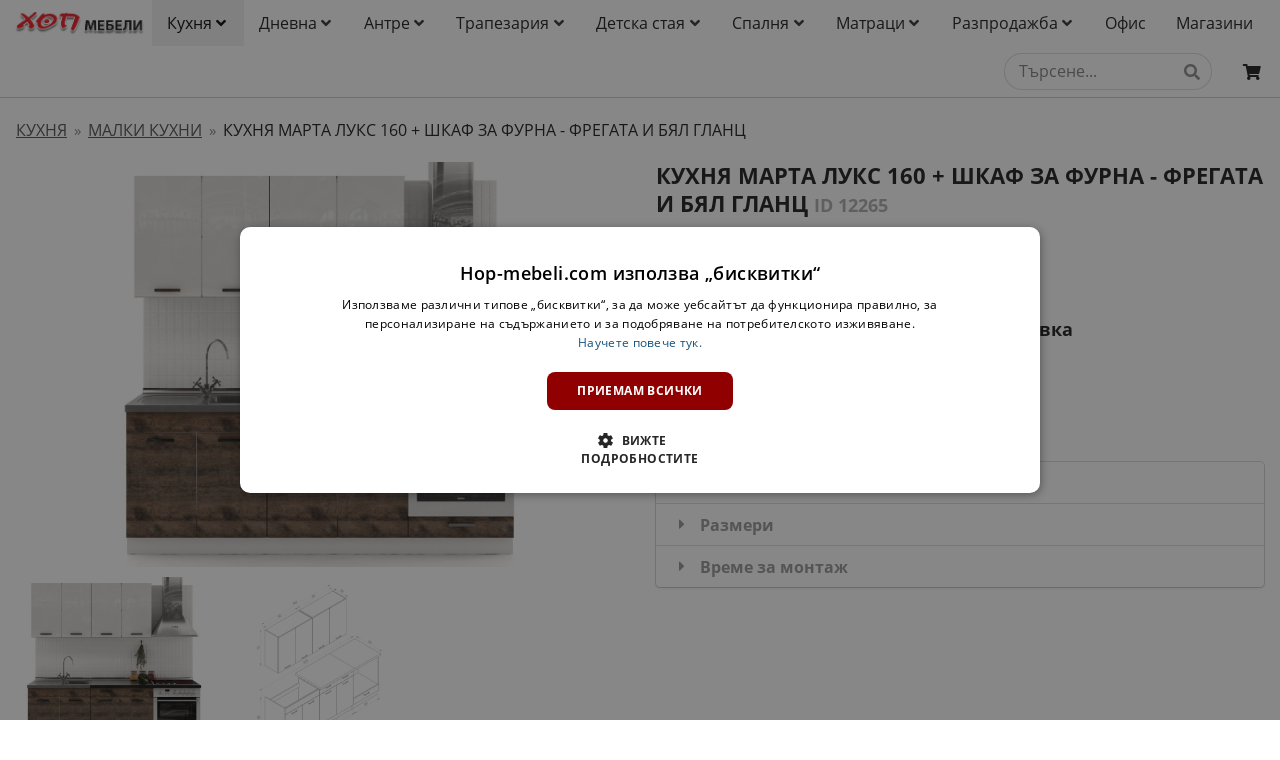

--- FILE ---
content_type: text/html; charset=UTF-8
request_url: https://hop-mebeli.com/kuhnya-marta-luks-160-s-shkaf-za-furna-fregata-i-byal-glants
body_size: 64547
content:
<!DOCTYPE html>
<html class="no-js" lang="bg" dir="ltr">

<head>

    <meta charset="utf-8" />


    <base href="https://hop-mebeli.com/" />



    <title>Кухня Марта лукс 160 + шкаф за фурна - фрегата и бял гланц ︽ Онлайн на Цена 323,00 € - ХОП Мебели</title>


    <meta name="description" content="Купете ⫸ Кухня Марта лукс 160 + шкаф за фурна - фрегата и бял гланц ⫸ на цена 323,00 € от онлайн магазин за мебели ⟰ hop-mebeli.com ⟰ Гарантирано ниски цени ✓ Очакваме Ви онлайн или на ☎ 0896661089" />
    
    <link rel="canonical" href="https://hop-mebeli.com/kuhnya-marta-luks-160-s-shkaf-za-furna-fregata-i-byal-glants" />


    <meta property="og:title" content="&#x041A;&#x0443;&#x0445;&#x043D;&#x044F;&#x20;&#x041C;&#x0430;&#x0440;&#x0442;&#x0430;&#x20;&#x043B;&#x0443;&#x043A;&#x0441;&#x20;160&#x20;&#x0441;&#x043C;.&#x20;&#x0441;&#x20;&#x0448;&#x043A;&#x0430;&#x0444;&#x20;&#x0437;&#x0430;&#x20;&#x0444;&#x0443;&#x0440;&#x043D;&#x0430;&#x20;-&#x20;&#x0431;&#x044F;&#x043B;&#x20;&#x0433;&#x043B;&#x0430;&#x043D;&#x0446;&#x20;&#x0438;&#x20;&#x0444;&#x0440;&#x0435;&#x0433;&#x0430;&#x0442;&#x0430;" />
    <meta property="og:type" content="product" />
    <meta property="og:url" content="https&#x3A;&#x2F;&#x2F;hop-mebeli.com&#x2F;kuhnya-marta-luks-160-s-shkaf-za-furna-fregata-i-byal-glants" />
        <meta property="og:image" content="https://hop-mebeli.com/images/products/Marta-luks-160-s-furna-dolen-red-fregata-goren-red-byal-glanc-min.jpg" />
        <meta property="og:description" content="&#x041A;&#x0443;&#x0445;&#x043D;&#x044F;&#x20;&#x0441;&#x20;&#x0448;&#x0438;&#x0440;&#x0438;&#x043D;&#x0430;&#x20;160&#x20;&#x0441;&#x043C;.&#x20;&#x0438;&#x20;&#x0448;&#x043A;&#x0430;&#x0444;&#x20;&#x0437;&#x0430;&#x20;&#x0432;&#x0433;&#x0440;&#x0430;&#x0436;&#x0434;&#x0430;&#x043D;&#x0435;&#x20;&#x043D;&#x0430;&#x20;&#x043F;&#x0435;&#x0447;&#x043A;&#x0430;.&#x20;&#x0413;&#x043E;&#x0440;&#x0435;&#x043D;&#x20;&#x0440;&#x0435;&#x0434;&#x20;&#x0432;&#x20;&#x0431;&#x044F;&#x043B;&#x20;&#x0433;&#x043B;&#x0430;&#x043D;&#x0446;&#x20;&#x0438;&#x20;&#x0434;&#x043E;&#x043B;&#x0435;&#x043D;&#x20;&#x0440;&#x0435;&#x0434;&#x20;&#x0432;&#x20;&#x0434;&#x044A;&#x0431;&#x20;&#x0444;&#x0440;&#x0435;&#x0433;&#x0430;&#x0442;&#x0430;.&#x20;&#x0418;&#x0437;&#x0431;&#x0435;&#x0440;&#x0435;&#x0442;&#x0435;&#x20;&#x0441;&#x0435;&#x0433;&#x0430;&#x20;&#x043E;&#x043D;&#x043B;&#x0430;&#x0439;&#x043D;&#x20;&#x043E;&#x0442;&#x20;&#x0425;&#x043E;&#x043F;&#x20;&#x043C;&#x0435;&#x0431;&#x0435;&#x043B;&#x0438;&#x21;"/>
    <meta property="og:site_name" content="hop-mebeli.com" />

    



    <meta name="viewport" content="width=device-width, initial-scale=1.0" />

    <link rel="shortcut icon" type="image/x-icon" href="/favicon.ico" />

    <link rel="apple-touch-icon-precomposed" href="/apple-touch-icon-precomposed.png">


    <script type="text/javascript">
    //<![CDATA[
        var BASE_URL = "https:\/\/hop-mebeli.com\/";
        var BASE_URI = "\/";
        var SERVER_URL = "https:\/\/hop-mebeli.com\/";
        var SITE_URL = "https:\/\/hop-mebeli.com\/";
        var CURRENT_SITE_URL = "https:\/\/hop-mebeli.com\/";
        var SITE_URI = "\/";
        var CURRENT_SITE_URI = "\/";
        var CURRENT_URL = "https:\/\/hop-mebeli.com\/kuhnya-marta-luks-160-s-shkaf-za-furna-fregata-i-byal-glants";
        var CURRENT_URI = "\/kuhnya-marta-luks-160-s-shkaf-za-furna-fregata-i-byal-glants";
        var CURRENT_URL_IS_HTTPS = true;
        var CURRENT_URL_PROTOCOL = "https";
        var CURRENT_URL_HOST = "hop-mebeli.com";
        var CURRENT_URL_PORT = 443;
        var CURRENT_URI_STRING = "\/kuhnya-marta-luks-160-s-shkaf-za-furna-fregata-i-byal-glants";
        var CURRENT_QUERY_STRING = null;
        var DEFAULT_BASE_URL = "https:\/\/hop-mebeli.com\/";
        var DEFAULT_BASE_URI = "\/";
        var ASSET_URL = "https:\/\/hop-mebeli.com\/assets\/";
        var ASSET_URI = "\/assets\/";
        var THEME_ASSET_URL = "https:\/\/hop-mebeli.com\/themes\/";
        var THEME_ASSET_URI = "\/themes\/";
        var ASSET_IMG_URL = "https:\/\/hop-mebeli.com\/assets\/images\/";
        var ASSET_IMG_URI = "\/assets\/images\/";
        var ASSET_JS_URL = "https:\/\/hop-mebeli.com\/assets\/js\/";
        var ASSET_JS_URI = "\/assets\/js\/";
        var ASSET_CSS_URL = "https:\/\/hop-mebeli.com\/assets\/css\/";
        var ASSET_CSS_URI = "\/assets\/css\/";
        var THEME_IMG_URL = "https:\/\/hop-mebeli.com\/themes\/images\/";
        var THEME_IMG_URI = "\/themes\/images\/";
        var THEME_JS_URL = "https:\/\/hop-mebeli.com\/themes\/js\/";
        var THEME_JS_URI = "\/themes\/js\/";
        var THEME_CSS_URL = "https:\/\/hop-mebeli.com\/themes\/css\/";
        var THEME_CSS_URI = "\/themes\/css\/";
        var PUBLIC_UPLOAD_URL = "https:\/\/hop-mebeli.com\/upload\/";
        var UA_IS_MOBILE = false;
        var UA_IS_ROBOT = false;
        var UA_IS_REFERRAL = false;
        var WEB_ASSET_CACHE_BUST_NUMBER = "16";
    //]]>
    </script>

    <script type="text/javascript">
    //<![CDATA[
        var REQUEST_TIME = 1769681508;
        var REQUEST_TIME_FLOAT = 1769681508.666105;
        var META_CONVERSIONS_URI_STRING = CURRENT_URI_STRING.replace(/\//gm, ' ').replace(/^\s+|\s+$/gm, '').replace(/\s+/gm, '_').replace(/\-+/gm, '_');
    //]]>
    </script>


    
    <script type="text/javascript" src="/assets/composer-asset/components/webfontloader/webfontloader.js?v=16"></script>

    <script type="text/javascript">
    //<![CDATA[

        WebFont.load({
            custom: {
                families: [
                    'Open Sans',
                    'Open Sans Condensed',
                    'Icons', 'outline-icons', 'brand-icons'
                ],
                urls: [
                    DEFAULT_BASE_URI + 'assets/css/lib/open-sans/open-sans.min.css?v=' + WEB_ASSET_CACHE_BUST_NUMBER,
                    DEFAULT_BASE_URI + 'assets/css/lib/open-sans-condensed/open-sans-condensed.min.css?v=' + WEB_ASSET_CACHE_BUST_NUMBER,
                    DEFAULT_BASE_URI + 'assets/css/lib/semantic-icons-default/icons.css?v=' + WEB_ASSET_CACHE_BUST_NUMBER
                ]
            },
            timeout: 2000
        });

    //]]>
    </script>


    <link href="/assets/css/lib/sweetalert2/sweetalert2.min.css?v=16" type="text/css" rel="stylesheet" />

    <link href="/themes/front_default/css/front.min.css?v=16" type="text/css" rel="stylesheet" />

    <link href="/assets/css/lib/swiper/swiper.min.css?v=16" type="text/css" rel="stylesheet" />


<style>

    #netpeak_links .ui.bulleted.list .list>.item:before,
    #netpeak_links .ui.bulleted.list>.item:before,
    #netpeak_links ul.ui.list li:before {
        content: "";
    }

    #netpeak_links ul.bulleted.list li {
        list-style-type: disc;
    }

    #netpeak_links ul.bulleted.list li:not(:last-child) {
        margin-bottom: 1em;
    }

    .product_page_bottom_add_to_basket {
        width: 100%;
        position: fixed;
        bottom: 0;
        left: 0;
        z-index: 9998;
    }

    .product_page_bottom_add_to_basket_button {
        outline: 0;
        opacity: 0.8;
        border-radius: 0 !important;
    }

    #gallery-top-container {
        position: relative;
        width: 100%;
        height: auto;
    }

    #gallery-top {
        width: 100%;
        height: auto;
    }

    #gallery-top .swiper-slide {
        width: 100%;
                background-repeat: no-repeat;
        background-size: contain;
        background-position: center;
    }

    #gallery-top-swiper-button-prev, #gallery-top-swiper-button-next {
        z-index: 9 !important;
    }

    #gallery-thumbs-container {
        position: relative;
        width: 100%;
        height: auto;
    }

    #gallery-thumbs {
        width: 100%;
        height: 200px;
        box-sizing: border-box;
        padding: 10px 0;
    }

    #gallery-thumbs .swiper-slide {
        width: 100%;
        /*height: auto;*/
        background-repeat: no-repeat;
        background-size: cover;
        background-position: center;
        opacity: 0.5;
    }

    #gallery-thumbs .swiper-slide-thumb-active {
        opacity: 1;
    }

    @media (min-width: 641px) {

        #gallery-top {
            /* margin-left: 1em !important; */
            /* margin-right: 1em !important; */
            /* width: auto !important; */
        }

        #gallery-thumbs {
            /* margin-left: 1em !important; */
            /* margin-right: 1em !important; */
            /* width: auto !important; */
        }
    }

    @media (max-width: 640px) {

        #gallery-top-swiper-button-prev, #gallery-top-swiper-button-next {
            display: none !important;
        }

        #gallery-thumbs {
            height: 100px;
        }
    }

    @media (max-width: 767px) {

        .select_product_id.ui.dropdown .menu {
            max-height: 13.5rem !important;
        }
    }


    
    #pc1-slider-container {
        position: relative;
        width: 100%;
        height: auto;
        background-color: #fff;
    }
    
    #pc1-slider {
        width: 100%;
        height: auto;
        padding-left: 1em;
        padding-right: 1em;
    }

    #pc1-slider .swiper-slide {
        text-align: center;
        /*height: auto;*/
        background: #fff;
        /* Center slide text vertically */
        display: -webkit-box;
        display: -ms-flexbox;
        display: -webkit-flex;
        display: flex;
        -webkit-box-pack: center;
        -ms-flex-pack: center;
        -webkit-justify-content: center;
        justify-content: center;
        -webkit-box-align: center;
        -ms-flex-align: center;
        -webkit-align-items: center;
        align-items: center;
    }

    #pc1-swiper-button-prev, #pc1-swiper-button-next {
        z-index: 9 !important;
    }

    #pc1-slider .shop-item {
        width: 400px !important;
        height: auto !important;
    }

    @media (min-width: 641px) {
        #pc1-slider {
            margin-left: 42px !important;
            margin-right: 42px !important;
            width: auto !important;
        }
    }

    


    
    #pm-up-slider-container {
        position: relative;
        width: 100%;
        height: auto;
        background-color: #fff;
    }
    
    #pm-up-slider {
        width: 100%;
        height: auto;
        padding-left: 1em;
        padding-right: 1em;
    }

    #pm-up-slider .swiper-slide {
        text-align: center;
        /*height: auto;*/
        background: #fff;
        /* Center slide text vertically */
        display: -webkit-box;
        display: -ms-flexbox;
        display: -webkit-flex;
        display: flex;
        -webkit-box-pack: center;
        -ms-flex-pack: center;
        -webkit-justify-content: center;
        justify-content: center;
        -webkit-box-align: center;
        -ms-flex-align: center;
        -webkit-align-items: center;
        align-items: center;
    }

    #pm-up-swiper-button-prev, #pm-up-swiper-button-next {
        z-index: 9 !important;
    }

    #pm-up-slider .shop-item {
        width: 400px !important;
        height: auto !important;
    }

    @media (min-width: 641px) {
        #pm-up-slider {
            margin-left: 42px !important;
            margin-right: 42px !important;
            width: auto !important;
        }
    }

    
    


</style>


<style>body { overflow-x: hidden; height: auto; }</style>


    <script type="text/javascript" src="/assets/js/lib/phpjs/phpjs.min.js?v=16"></script>
    <script type="text/javascript" src="https&#x3A;&#x2F;&#x2F;hop-mebeli.com&#x2F;assets&#x2F;composer-asset&#x2F;components&#x2F;modernizr&#x2F;modernizr.js&#x3F;v&#x3D;16"></script>
    <script type="text/javascript" src="https&#x3A;&#x2F;&#x2F;hop-mebeli.com&#x2F;assets&#x2F;composer-asset&#x2F;components&#x2F;jquery&#x2F;jquery.min.js&#x3F;v&#x3D;16"></script>

    <script type="text/javascript" src="/assets/js/lib/jquery-base64/jquery.base64.js?v=16"></script>

    <script type="text/javascript" src="/assets/js/lib/jquery-json/jquery.json.js?v=16"></script>

    <script type="text/javascript" src="/assets/js/lib/jquery-random/jquery.random.js?v=16"></script>

    <script type="text/javascript" src="/assets/js/lib/jquery-ajax-queue/jquery-ajax-queue.js?v=16"></script>

    <script type="text/javascript" src="/assets/js/lib/jquery-url/jquery.url.js?v=16"></script>

    <script type="text/javascript" src="/assets/js/lib/sweetalert2/sweetalert2.min.js?v=16"></script>

    <script type="text/javascript" src="/assets/js/lib/promise-polyfill/polyfill.min.js?v=16"></script>

    <script type="text/javascript" src="/assets/js/price_helper.js?v=16"></script>

    <script type="text/javascript" src="/assets/js/lib/readmore/readmore.js?v=16"></script>

    <script type="text/javascript" src="/assets/composer-asset/desandro/imagesloaded/imagesloaded.pkgd.min.js?v=16"></script>

    <script type="text/javascript" src="/assets/js/lib/swiper/swiper.min.js?v=16"></script>

    <script type="text/javascript" src="/assets/js/lib/colorbox/jquery.colorbox-min.js?v=16"></script>
    <script type="text/javascript">
    //<![CDATA[

    // Our customized translations.
    jQuery.extend(jQuery.colorbox.settings, {
        current: "{current} \u043e\u0442 {total}",
        previous: "\u041f\u0440\u0435\u0434\u0438\u0448\u043d\u043e",
        next: "\u0421\u043b\u0435\u0434\u0432\u0430\u0449\u043e",
        close: "\u0417\u0430\u0442\u0432\u0430\u0440\u044f\u043d\u0435",
        slideshowStart: "\u0421\u0442\u0430\u0440\u0442",
        slideshowStop: "\u0421\u0442\u043e\u043f"    });

    // See https://github.com/jackmoore/colorbox/issues/158

    // Make ColorBox responsive
    jQuery.colorbox.settings.minWidth  = '500';
    jQuery.colorbox.settings.maxWidth  = '95%';
    jQuery.colorbox.settings.maxHeight = '95%';

    // ColorBox resize function
    var resizeTimer;

    function resizeColorBox() {

        if (resizeTimer) {
            clearTimeout(resizeTimer);
        }

        resizeTimer = setTimeout(function() {
            if (jQuery('#cboxOverlay').is(':visible')) {
                jQuery.colorbox.reload();
            }
        }, 300);
    }

    // Resize ColorBox when resizing window or changing mobile device orientation
    jQuery(window).resize(resizeColorBox);
    window.addEventListener('orientationchange', resizeColorBox, false);

    // Activate ColorBox
    function activateColorBox() {

        $("a[rel='colorbox']").colorbox();

        $('a.colorbox_slideshow').each(function() {

            $(this).attr('rel', 'colorbox_slideshow');
        });

        $("a[rel='colorbox-slideshow'], a[rel='colorbox_slideshow']").colorbox({
            slideshow: true,
            slideshowAuto: false
        });
    }

    $(function() {
        activateColorBox();
    });

    //]]>
    </script>



<!-- Facebook Pixel Code -->
<script>
!function(f,b,e,v,n,t,s){if(f.fbq)return;n=f.fbq=function(){n.callMethod?
n.callMethod.apply(n,arguments):n.queue.push(arguments)};if(!f._fbq)f._fbq=n;
n.push=n;n.loaded=!0;n.version='2.0';n.queue=[];t=b.createElement(e);t.async=!0;
t.src=v;s=b.getElementsByTagName(e)[0];s.parentNode.insertBefore(t,s)}(window,
document,'script','https://connect.facebook.net/en_US/fbevents.js');
// Insert Your Facebook Pixel ID below. 

fbq('init', '958421537618865');

var meta_conversions_event_id = (META_CONVERSIONS_URI_STRING != '' ? 'page_' + META_CONVERSIONS_URI_STRING : 'homepage') + '_' + REQUEST_TIME_FLOAT;

var meta_conversions_fbc = '';
var meta_conversions_fbp = '';
var meta_conversions_country = '3f14db6ed20043e880a29460790f5f5cec2a7d38c41795e59fdac71789322af2';
var meta_conversions_em = '';
var meta_conversions_ph = '';
var meta_conversions_ct = '';
var meta_conversions_zp = '';
var meta_conversions_fn = '';
var meta_conversions_ln = '';

fbq(
    'track',
    'PageView',
    {
        fbc: meta_conversions_fbc,
        fbp: meta_conversions_fbp,
        country: meta_conversions_country,
        em: meta_conversions_em,
        ph: meta_conversions_ph,
        ct: meta_conversions_ct,
        zp: meta_conversions_zp,
        fn: meta_conversions_fn,
        ln: meta_conversions_ln
    },
    {eventID: meta_conversions_event_id}
);

</script>
<!-- End Facebook Pixel Code -->

<script>
    dataLayer = [];
</script>

    <script type="text/javascript">
    //<![CDATA[

    window.dataLayer = window.dataLayer || [];
    dataLayer.push({
        'ecommerce': {
            'currencyCode': 'EUR',
            'detail': {
                'actionField': {
                },
                'products': [{
                    'name': '',
                    'id': '12265',
                    'price': 323.00,
                    'category_path': '\u041A\u0443\u0445\u043D\u044F\u0020\/\u0020\u041C\u0430\u043B\u043A\u0438\u0020\u043A\u0443\u0445\u043D\u0438',
                 }]
             }
         }
    });

    //]]>
    </script>

<!-- Google Tag Manager -->
<script>(function(w,d,s,l,i){w[l]=w[l]||[];w[l].push({'gtm.start':
new Date().getTime(),event:'gtm.js'});var f=d.getElementsByTagName(s)[0],
j=d.createElement(s),dl=l!='dataLayer'?'&l='+l:'';j.async=true;j.src=
'https://www.googletagmanager.com/gtm.js?id='+i+dl;f.parentNode.insertBefore(j,f);
})(window,document,'script','dataLayer','GTM-W8Z678');</script>
<!-- End Google Tag Manager -->

<!-- TikTok Pixel Code Start -->
<script>
!function (w, d, t) {
  w.TiktokAnalyticsObject=t;var ttq=w[t]=w[t]||[];ttq.methods=["page","track","identify","instances","debug","on","off","once","ready","alias","group","enableCookie","disableCookie","holdConsent","revokeConsent","grantConsent"],ttq.setAndDefer=function(t,e){t[e]=function(){t.push([e].concat(Array.prototype.slice.call(arguments,0)))}};for(var i=0;i<ttq.methods.length;i++)ttq.setAndDefer(ttq,ttq.methods[i]);ttq.instance=function(t){for(
var e=ttq._i[t]||[],n=0;n<ttq.methods.length;n++)ttq.setAndDefer(e,ttq.methods[n]);return e},ttq.load=function(e,n){var r="https://analytics.tiktok.com/i18n/pixel/events.js",o=n&&n.partner;ttq._i=ttq._i||{},ttq._i[e]=[],ttq._i[e]._u=r,ttq._t=ttq._t||{},ttq._t[e]=+new Date,ttq._o=ttq._o||{},ttq._o[e]=n||{};n=document.createElement("script")
;n.type="text/javascript",n.async=!0,n.src=r+"?sdkid="+e+"&lib="+t;e=document.getElementsByTagName("script")[0];e.parentNode.insertBefore(n,e)};


  ttq.load('CRP727RC77UECGAB9CSG');
  ttq.page();
}(window, document, 'ttq');
</script>
<!-- TikTok Pixel Code End -->





<script>

// Facebook

function fbqx(eventType, eventName, params, options) {

    $.ajax({
        type: 'post',
        url: 'https://hop-mebeli.com/meta-conversions',
        data: {
            eventType: eventType,
            eventName: eventName,
            sourceUrl: CURRENT_URL,
            params: params,
            options: options
        },
        cache: false,
        mode: 'queue'
    });
}

fbqx(
    'track',
    'PageView',
    {
        fbc: meta_conversions_fbc,
        fbp: meta_conversions_fbp,
        country: meta_conversions_country,
        em: meta_conversions_em,
        ph: meta_conversions_ph,
        ct: meta_conversions_ct,
        zp: meta_conversions_zp,
        fn: meta_conversions_fn,
        ln: meta_conversions_ln
    },
    {eventID: meta_conversions_event_id}
);

// TikTok

function ttq_track(eventName, params, options) {

    $.ajax({
        type: 'post',
        url: 'https://hop-mebeli.com/tiktok-events',
        data: {
            eventName: eventName,
            sourceUrl: CURRENT_URL,
            params: params,
            options: options
        },
        cache: false,
        mode: 'queue'
    });
}

</script>


</head>

                
<body class="product_module product_controller index_method item_12265" id="page-top">


<!-- Google Tag Manager (noscript) -->
<noscript><iframe src="https://www.googletagmanager.com/ns.html?id=GTM-W8Z678"
height="0" width="0" style="display:none;visibility:hidden"></iframe></noscript>
<!-- End Google Tag Manager (noscript) -->








        <style>

            a.brand.item:hover {
                background-color: #fff !important;
            }

            .main_navigation_wrapper {
                border-bottom: 1px solid rgba(54,56,58,.25);
                width: 100% !important;
                overflow-y: visible;
            }

            #main_navigation .main_navigation_wrapper .main_navigation_expanded .wrappable.menu .dropdown.item {
                /*padding-left: .5em !important;*/
                padding-right: .5em !important;
            }

            #main_navigation .main_navigation_wrapper .main_navigation_expanded .item {
                text-transform: none !important;
            }

            #category_megamenu {
                box-shadow: none !important;
                border-bottom: 1px solid rgba(54,56,58,.25) !important;
                z-index: 9999;
            }

            #main_navigation_mobile_menu {
                box-shadow: none !important;
                border-bottom: 1px solid rgba(54,56,58,.25) !important;
                z-index: 9999;
            }

            .menu_product_search .results {
                max-height: 30.5em;
                overflow-y: scroll !important;
            }

            .headroom--unpinned .menu_product_search .results {
                visibility: hidden !important;
            }

            .menu_product_search .results .category .name {
                white-space: normal !important;
                font-weight: normal !important;
                word-break: break-word;
            }

            .menu_product_search .results .result .title {
                color: rgba(0, 0, 0, 1.0);
            }

            .menu_product_search .results .result .description {
                color: rgba(0, 0, 0, .7);
            }

            .menu_product_search .results .category .results {
                overflow-y: hidden !important;
                overflow-x: hidden !important;
            }

            .menu_product_search > .results {
                overflow-x: hidden !important;
            }

            .menu_product_search_desktop .results {
                width: 38em !important;
                margin-left: -19em !important;
            }

            .menu_product_search_desktop .prompt {
                max-width: 13em !important;
            }

            .menu_product_search_desktop .results .category .name {
                width: 30% !important;
            }

            .menu_product_search_mobile .results {
                width: 26em !important;
                margin-left: -7.85em !important;
            }

            .menu_product_search_mobile .prompt {
                max-width: 10em !important;
            }
            
            .menu_product_search_mobile .results .category .name {
                width: 30% !important;
            }

        </style>

        <nav id="main_navigation">

            <div class="main_navigation_wrapper headroom--unpinned">

                <div class="main_navigation_expanded ui borderless menu mobile hidden">

                    <div class="wrappable menu">

                        <a href="https://hop-mebeli.com/" class="brand item" style="padding-right: 0 !important;">
                            
                            <img src="https://hop-mebeli.com/upload/logo/hop-mebeli-logo.png"  style="height&#x3A;&#x20;24px&#x3B;&#x20;width&#x3A;&#x20;auto&#x3B;&#x20;margin-right&#x3A;&#x20;0.5em&#x3B;" alt="hop-mebeli.com" title="hop-mebeli.com" />
    
                        </a>

                        
    
    
        
            
                                                    
                                        
                            <div data-id="category_1" data-link="https&#x3A;&#x2F;&#x2F;hop-mebeli.com&#x2F;kuhnya"  class="ui&#x20;dropdown&#x20;item&#x20;main_menu_category_item&#x20;active">

                                Кухня<i class="angle down icon"></i>

                            </div>

        
    
        
            
                                                    
            
                            <div data-id="category_2" data-link="https&#x3A;&#x2F;&#x2F;hop-mebeli.com&#x2F;dnevna"  class="ui&#x20;dropdown&#x20;item&#x20;main_menu_category_item">

                                Дневна<i class="angle down icon"></i>

                            </div>

        
    
        
            
                                                    
            
                            <div data-id="category_6" data-link="https&#x3A;&#x2F;&#x2F;hop-mebeli.com&#x2F;antre"  class="ui&#x20;dropdown&#x20;item&#x20;main_menu_category_item">

                                Антре<i class="angle down icon"></i>

                            </div>

        
    
        
            
                                                    
            
                            <div data-id="category_43" data-link="https&#x3A;&#x2F;&#x2F;hop-mebeli.com&#x2F;masi-i-stolove"  class="ui&#x20;dropdown&#x20;item&#x20;main_menu_category_item">

                                Трапезария<i class="angle down icon"></i>

                            </div>

        
    
        
            
                                                    
            
                            <div data-id="category_4" data-link="https&#x3A;&#x2F;&#x2F;hop-mebeli.com&#x2F;detska-staya"  class="ui&#x20;dropdown&#x20;item&#x20;main_menu_category_item">

                                Детска стая<i class="angle down icon"></i>

                            </div>

        
    
        
            
                                                    
            
                            <div data-id="category_3" data-link="https&#x3A;&#x2F;&#x2F;hop-mebeli.com&#x2F;spalnya"  class="ui&#x20;dropdown&#x20;item&#x20;main_menu_category_item">

                                Спалня<i class="angle down icon"></i>

                            </div>

        
    
        
            
                                                    
            
                            <div data-id="category_46" data-link="https&#x3A;&#x2F;&#x2F;hop-mebeli.com&#x2F;matraci"  class="ui&#x20;dropdown&#x20;item&#x20;main_menu_category_item">

                                Матраци<i class="angle down icon"></i>

                            </div>

        
    
        
            
                                                    
            
                            <div data-id="category_76" data-link="https&#x3A;&#x2F;&#x2F;hop-mebeli.com&#x2F;category&#x2F;76"  class="ui&#x20;dropdown&#x20;item&#x20;main_menu_category_item">

                                Разпродажба<i class="angle down icon"></i>

                            </div>

        
    
        
            
            
            
                                        <a data-id="category_361" href="https://hop-mebeli.com/ofis-mebeli" class="item">Офис</a>
            
    
    
        
            
            
            
                                        <a data-id="page_3" href="https://hop-mebeli.com/hop-mebeli-kontakti" class="item">Магазини</a>
            
    
    


                        
                        <div class="right menu">

                            <div class="ui category search item menu_product_search menu_product_search_desktop">
                                <div class="ui icon input">
                                    <input class="prompt" type="text" placeholder="Търсене..." value="">
                                    <i class="search icon"></i>
                                </div>
                                <div class="results"></div>
                            </div>


                            <a href="https://hop-mebeli.com/basket" class="menu_basket_info icon item" title="Моята поръчка">
                                <span class=""><i class="shopping cart icon"></i></span>
                            </a>

                        </div>

                        
                        
                    </div>

                </div>

                <div class="main_navigation_collapsed ui borderless container menu mobile only">

                    <div class="containing menu">

                        <a href="https://hop-mebeli.com/" class="brand item" style="margin-left: 0.4em !important; padding-left: 0 !important; padding-right: 0 !important;">
                            
                            <img src="https://hop-mebeli.com/upload/logo/hop-mebeli-logo.png"  class="mobile_logo" style="height&#x3A;&#x20;24px&#x3B;&#x20;width&#x3A;&#x20;auto&#x3B;" alt="hop-mebeli.com" title="hop-mebeli.com" />
    
                            
                            <img src="https://hop-mebeli.com/upload/logo/logo2.png"  class="favicon_logo" style="height&#x3A;&#x20;24px&#x3B;&#x20;width&#x3A;&#x20;auto&#x3B;" alt="hop-mebeli.com" title="hop-mebeli.com" />
    
                        </a>

                        
                        <a class="icon menu item toggle">
                            <i class="content icon" style="width: 1em !important;"></i>
                        </a>

                        <div class="right menu">

                            <div class="ui category search item menu_product_search menu_product_search_mobile" style="position: relative;">
                                <div class="ui icon input">
                                    <input class="prompt" type="text" placeholder="Търсене..." value="">
                                    <i class="search icon"></i>
                                </div>
                                <div class="results"></div>
                            </div>


                            <a href="https://hop-mebeli.com/basket" class="menu_basket_info icon item" title="Моята поръчка">
                                <span class=""><i class="shopping cart icon"></i></span>
                            </a>

                        </div>

                        
                        
                    </div>

                </div>

                <div class="extra">
<div class="ui vertically padded grid">

    <div class="row" style="padding-top: 0; padding-bottom: 0em;">

        <div class="sixteen wide column">

        </div>

    </div>

</div>
</div>

            </div>

        </nav>

        <div id="main_navigation_mobile_menu" class="main_navigation_mobile_menu ui vertical borderless attached stacked menu hidden" style="display: none;">
            
    
    
        
                            
        
        
                            <a data-id="category_1" href="https://hop-mebeli.com/kuhnya" class="item" style="border-bottom: 1px solid rgba(54,56,58,.25);"><div data-id="category_1" class="mobile_menu_items_button" style="color: rgba(0, 0, 0, 0.95); width: 70px; height: 46px; position: absolute; top: 0; right: 0; border-left: 1px solid rgba(54,56,58,.25); line-height: 46px; text-align: center;"><i class="chevron down icon" style="margin: 0 !important;"></i></div><strong>Кухня</strong></a>

                            <div data-id="category_1" class="mobile_menu_items_wrapper" style="display: none;">
                            
    
    
    
        
                            
        
        
                            <a data-id="category_12" href="https://hop-mebeli.com/kuhni-standartni-komplekti"   class="item&#x20;active"" style="border-bottom: 1px solid rgba(54,56,58,.25);">&nbsp;&nbsp;&nbsp;&nbsp;Малки кухни</a>

        
    
        
        
        
        
                            <a data-id="category_59" href="https://hop-mebeli.com/modulni-kuhni"   class="item"" style="border-bottom: 1px solid rgba(54,56,58,.25);">&nbsp;&nbsp;&nbsp;&nbsp;Модулни кухни</a>

        
    
        
        
        
        
                            <a data-id="category_249" href="https://hop-mebeli.com/mivki"   class="item"" style="border-bottom: 1px solid rgba(54,56,58,.25);">&nbsp;&nbsp;&nbsp;&nbsp;Мивки и смесители</a>

        
    
        
        
        
        
                            <a data-id="category_303" href="https://hop-mebeli.com/kuhnenski-divani"   class="item"" style="border-bottom: 1px solid rgba(54,56,58,.25);">&nbsp;&nbsp;&nbsp;&nbsp;Кухненски дивани</a>

        
    
        
        
        
        
                            <a data-id="category_70" href="https://hop-mebeli.com/kuhnenski-shkafove"   class="item"" style="border-bottom: 1px solid rgba(54,56,58,.25);">&nbsp;&nbsp;&nbsp;&nbsp;Кухненски шкафове</a>

        
    

                            </div>

        
    
        
        
        
        
                            <a data-id="category_2" href="https://hop-mebeli.com/dnevna" class="item" style="border-bottom: 1px solid rgba(54,56,58,.25);"><div data-id="category_2" class="mobile_menu_items_button" style="color: rgba(0, 0, 0, 0.95); width: 70px; height: 46px; position: absolute; top: 0; right: 0; border-left: 1px solid rgba(54,56,58,.25); line-height: 46px; text-align: center;"><i class="chevron down icon" style="margin: 0 !important;"></i></div><strong>Дневна</strong></a>

                            <div data-id="category_2" class="mobile_menu_items_wrapper" style="display: none;">
                            
    
    
    
        
        
        
        
                            <a data-id="category_309" href="https://hop-mebeli.com/aglovi-divani"   class="item"" style="border-bottom: 1px solid rgba(54,56,58,.25);">&nbsp;&nbsp;&nbsp;&nbsp;Ъглови дивани</a>

        
    
        
        
        
        
                            <a data-id="category_30" href="https://hop-mebeli.com/divani-trapezni-ugli"   class="item"" style="border-bottom: 1px solid rgba(54,56,58,.25);">&nbsp;&nbsp;&nbsp;&nbsp;Дивани и канапета</a>

        
    
        
        
        
        
                            <a data-id="category_14" href="https://hop-mebeli.com/tapitsirani-garnituri"   class="item"" style="border-bottom: 1px solid rgba(54,56,58,.25);">&nbsp;&nbsp;&nbsp;&nbsp;Холни Гарнитури</a>

        
    
        
        
        
        
                            <a data-id="category_310" href="https://hop-mebeli.com/fotyoyli"   class="item"" style="border-bottom: 1px solid rgba(54,56,58,.25);">&nbsp;&nbsp;&nbsp;&nbsp;Фотьойли</a>

        
    
        
        
        
        
                            <a data-id="category_13" href="https://hop-mebeli.com/sekcii"   class="item"" style="border-bottom: 1px solid rgba(54,56,58,.25);">&nbsp;&nbsp;&nbsp;&nbsp;Холни секции</a>

        
    
        
        
        
        
                            <a data-id="category_42" href="https://hop-mebeli.com/tv-shkafove"   class="item"" style="border-bottom: 1px solid rgba(54,56,58,.25);">&nbsp;&nbsp;&nbsp;&nbsp;ТВ шкафове</a>

        
    
        
        
        
        
                            <a data-id="category_48" href="https://hop-mebeli.com/holni-masi"   class="item"" style="border-bottom: 1px solid rgba(54,56,58,.25);">&nbsp;&nbsp;&nbsp;&nbsp;Холни маси</a>

        
    
        
        
        
        
                            <a data-id="category_240" href="https://hop-mebeli.com/moduli-za-hol"   class="item"" style="border-bottom: 1px solid rgba(54,56,58,.25);">&nbsp;&nbsp;&nbsp;&nbsp;Модули за хол</a>

        
    
        
        
        
        
                            <a data-id="category_311" href="https://hop-mebeli.com/etazherki"   class="item"" style="border-bottom: 1px solid rgba(54,56,58,.25);">&nbsp;&nbsp;&nbsp;&nbsp;Етажерки</a>

        
    

                            </div>

        
    
        
        
        
        
                            <a data-id="category_6" href="https://hop-mebeli.com/antre" class="item" style="border-bottom: 1px solid rgba(54,56,58,.25);"><div data-id="category_6" class="mobile_menu_items_button" style="color: rgba(0, 0, 0, 0.95); width: 70px; height: 46px; position: absolute; top: 0; right: 0; border-left: 1px solid rgba(54,56,58,.25); line-height: 46px; text-align: center;"><i class="chevron down icon" style="margin: 0 !important;"></i></div><strong>Антре</strong></a>

                            <div data-id="category_6" class="mobile_menu_items_wrapper" style="display: none;">
                            
    
    
    
        
        
        
        
                            <a data-id="category_49" href="https://hop-mebeli.com/antreta"   class="item"" style="border-bottom: 1px solid rgba(54,56,58,.25);">&nbsp;&nbsp;&nbsp;&nbsp;Портманта</a>

        
    
        
        
        
        
                            <a data-id="category_16" href="https://hop-mebeli.com/antre-shkafove"   class="item"" style="border-bottom: 1px solid rgba(54,56,58,.25);">&nbsp;&nbsp;&nbsp;&nbsp;Шкафове за Обувки</a>

        
    
        
        
        
        
                            <a data-id="category_254" href="https://hop-mebeli.com/garderobi-za-antre"   class="item"" style="border-bottom: 1px solid rgba(54,56,58,.25);">&nbsp;&nbsp;&nbsp;&nbsp;Гардероби за антре</a>

        
    
        
        
        
        
                            <a data-id="category_255" href="https://hop-mebeli.com/zakachalki-i-ogledala"   class="item"" style="border-bottom: 1px solid rgba(54,56,58,.25);">&nbsp;&nbsp;&nbsp;&nbsp;Закачалки за антре</a>

        
    
        
        
        
        
                            <a data-id="category_256" href="https://hop-mebeli.com/modulni-sistemi-za-antre"   class="item"" style="border-bottom: 1px solid rgba(54,56,58,.25);">&nbsp;&nbsp;&nbsp;&nbsp;Модули за антре</a>

        
    
        
        
        
        
                            <a data-id="category_312" href="https://hop-mebeli.com/ogledala-za-antre"   class="item"" style="border-bottom: 1px solid rgba(54,56,58,.25);">&nbsp;&nbsp;&nbsp;&nbsp;Огледала за коридор</a>

        
    

                            </div>

        
    
        
        
        
        
                            <a data-id="category_43" href="https://hop-mebeli.com/masi-i-stolove" class="item" style="border-bottom: 1px solid rgba(54,56,58,.25);"><div data-id="category_43" class="mobile_menu_items_button" style="color: rgba(0, 0, 0, 0.95); width: 70px; height: 46px; position: absolute; top: 0; right: 0; border-left: 1px solid rgba(54,56,58,.25); line-height: 46px; text-align: center;"><i class="chevron down icon" style="margin: 0 !important;"></i></div><strong>Трапезария</strong></a>

                            <div data-id="category_43" class="mobile_menu_items_wrapper" style="display: none;">
                            
    
    
    
        
        
        
        
                            <a data-id="category_66" href="https://hop-mebeli.com/kuhnenska-masa-i-stolove"   class="item"" style="border-bottom: 1px solid rgba(54,56,58,.25);">&nbsp;&nbsp;&nbsp;&nbsp;Комплекти маси и столове</a>

        
    
        
        
        
        
                            <a data-id="category_67" href="https://hop-mebeli.com/trapezen-stol"   class="item"" style="border-bottom: 1px solid rgba(54,56,58,.25);">&nbsp;&nbsp;&nbsp;&nbsp;Трапезни столове</a>

        
    
        
        
        
        
                            <a data-id="category_65" href="https://hop-mebeli.com/kuhnenska-masa7"   class="item"" style="border-bottom: 1px solid rgba(54,56,58,.25);">&nbsp;&nbsp;&nbsp;&nbsp;Трапезни маси</a>

        
    

                            </div>

        
    
        
        
        
        
                            <a data-id="category_4" href="https://hop-mebeli.com/detska-staya" class="item" style="border-bottom: 1px solid rgba(54,56,58,.25);"><div data-id="category_4" class="mobile_menu_items_button" style="color: rgba(0, 0, 0, 0.95); width: 70px; height: 46px; position: absolute; top: 0; right: 0; border-left: 1px solid rgba(54,56,58,.25); line-height: 46px; text-align: center;"><i class="chevron down icon" style="margin: 0 !important;"></i></div><strong>Детска стая</strong></a>

                            <div data-id="category_4" class="mobile_menu_items_wrapper" style="display: none;">
                            
    
    
    
        
        
        
        
                            <a data-id="category_60" href="https://hop-mebeli.com/komplekti-detski-stai"   class="item"" style="border-bottom: 1px solid rgba(54,56,58,.25);">&nbsp;&nbsp;&nbsp;&nbsp;Комплекти за детска стая</a>

        
    
        
        
        
        
                            <a data-id="category_138" href="https://hop-mebeli.com/moduli-za-detska-staya"   class="item"" style="border-bottom: 1px solid rgba(54,56,58,.25);">&nbsp;&nbsp;&nbsp;&nbsp;Модули за детска стая</a>

        
    
        
        
        
        
                            <a data-id="category_20" href="https://hop-mebeli.com/detska-staya-legla"   class="item"" style="border-bottom: 1px solid rgba(54,56,58,.25);">&nbsp;&nbsp;&nbsp;&nbsp;Детски легла</a>

        
    
        
        
        
        
                            <a data-id="category_25" href="https://hop-mebeli.com/detska-staya-byura"   class="item"" style="border-bottom: 1px solid rgba(54,56,58,.25);">&nbsp;&nbsp;&nbsp;&nbsp;Детски бюра</a>

        
    
        
        
        
        
                            <a data-id="category_28" href="https://hop-mebeli.com/detska-staya-etazherki"   class="item"" style="border-bottom: 1px solid rgba(54,56,58,.25);">&nbsp;&nbsp;&nbsp;&nbsp;Секции за детска стая</a>

        
    

                            </div>

        
    
        
        
        
        
                            <a data-id="category_3" href="https://hop-mebeli.com/spalnya" class="item" style="border-bottom: 1px solid rgba(54,56,58,.25);"><div data-id="category_3" class="mobile_menu_items_button" style="color: rgba(0, 0, 0, 0.95); width: 70px; height: 46px; position: absolute; top: 0; right: 0; border-left: 1px solid rgba(54,56,58,.25); line-height: 46px; text-align: center;"><i class="chevron down icon" style="margin: 0 !important;"></i></div><strong>Спалня</strong></a>

                            <div data-id="category_3" class="mobile_menu_items_wrapper" style="display: none;">
                            
    
    
    
        
        
        
        
                            <a data-id="category_5" href="https://hop-mebeli.com/spalni-komplekti"   class="item"" style="border-bottom: 1px solid rgba(54,56,58,.25);">&nbsp;&nbsp;&nbsp;&nbsp;Спални комплекти</a>

        
    
        
        
        
        
                            <a data-id="category_286" href="https://hop-mebeli.com/legla"   class="item"" style="border-bottom: 1px solid rgba(54,56,58,.25);">&nbsp;&nbsp;&nbsp;&nbsp;Легла и спални</a>

        
    
        
        
        
        
                            <a data-id="category_27" href="https://hop-mebeli.com/skrinove-i-shkafove"   class="item"" style="border-bottom: 1px solid rgba(54,56,58,.25);">&nbsp;&nbsp;&nbsp;&nbsp;Скринове</a>

        
    
        
        
        
        
                            <a data-id="category_9" href="https://hop-mebeli.com/garderobi"   class="item"" style="border-bottom: 1px solid rgba(54,56,58,.25);">&nbsp;&nbsp;&nbsp;&nbsp;Гардероби</a>

        
    
        
        
        
        
                            <a data-id="category_153" href="https://hop-mebeli.com/sistema-garderobi-alfa-s-plazgashti-vrati"   class="item"" style="border-bottom: 1px solid rgba(54,56,58,.25);">&nbsp;&nbsp;&nbsp;&nbsp;Гардероби Алфа с плъзгащи врати</a>

        
    
        
        
        
        
                            <a data-id="category_238" href="https://hop-mebeli.com/toaletki"   class="item"" style="border-bottom: 1px solid rgba(54,56,58,.25);">&nbsp;&nbsp;&nbsp;&nbsp;Тоалетки</a>

        
    
        
        
        
        
                            <a data-id="category_239" href="https://hop-mebeli.com/noshtni-shkafcheta"   class="item"" style="border-bottom: 1px solid rgba(54,56,58,.25);">&nbsp;&nbsp;&nbsp;&nbsp;Нощни шкафчета</a>

        
    
        
        
        
        
                            <a data-id="category_394" href="https://hop-mebeli.com/ogledala-za-spalnya"   class="item"" style="border-bottom: 1px solid rgba(54,56,58,.25);">&nbsp;&nbsp;&nbsp;&nbsp;Огледала за спалня</a>

        
    
        
        
        
        
                            <a data-id="category_420" href="https://hop-mebeli.com/moduli-za-dreshnik-alfa"   class="item"" style="border-bottom: 1px solid rgba(54,56,58,.25);">&nbsp;&nbsp;&nbsp;&nbsp;Модули за дрешник Алфа</a>

        
    

                            </div>

        
    
        
        
        
        
                            <a data-id="category_46" href="https://hop-mebeli.com/matraci" class="item" style="border-bottom: 1px solid rgba(54,56,58,.25);"><div data-id="category_46" class="mobile_menu_items_button" style="color: rgba(0, 0, 0, 0.95); width: 70px; height: 46px; position: absolute; top: 0; right: 0; border-left: 1px solid rgba(54,56,58,.25); line-height: 46px; text-align: center;"><i class="chevron down icon" style="margin: 0 !important;"></i></div><strong>Матраци</strong></a>

                            <div data-id="category_46" class="mobile_menu_items_wrapper" style="display: none;">
                            
    
    
    
        
        
        
        
                            <a data-id="category_242" href="https://hop-mebeli.com/ednolitsevi-matratsi"   class="item"" style="border-bottom: 1px solid rgba(54,56,58,.25);">&nbsp;&nbsp;&nbsp;&nbsp;Еднолицеви матраци</a>

        
    
        
        
        
        
                            <a data-id="category_243" href="https://hop-mebeli.com/dvulitsevi-matratsi"   class="item"" style="border-bottom: 1px solid rgba(54,56,58,.25);">&nbsp;&nbsp;&nbsp;&nbsp;Двулицеви матраци</a>

        
    
        
        
        
        
                            <a data-id="category_244" href="https://hop-mebeli.com/top-matratsi"   class="item"" style="border-bottom: 1px solid rgba(54,56,58,.25);">&nbsp;&nbsp;&nbsp;&nbsp;Топ матраци</a>

        
    
        
        
        
        
                            <a data-id="category_245" href="https://hop-mebeli.com/podmatrachni-ramki"   class="item"" style="border-bottom: 1px solid rgba(54,56,58,.25);">&nbsp;&nbsp;&nbsp;&nbsp;Подматрачни рамки</a>

        
    

                            </div>

        
    
        
        
        
        
                            <a data-id="category_76" href="https://hop-mebeli.com/category/76" class="item" style="border-bottom: 1px solid rgba(54,56,58,.25);"><div data-id="category_76" class="mobile_menu_items_button" style="color: rgba(0, 0, 0, 0.95); width: 70px; height: 46px; position: absolute; top: 0; right: 0; border-left: 1px solid rgba(54,56,58,.25); line-height: 46px; text-align: center;"><i class="chevron down icon" style="margin: 0 !important;"></i></div><strong>Разпродажба</strong></a>

                            <div data-id="category_76" class="mobile_menu_items_wrapper" style="display: none;">
                            
    
    
    
        
        
        
        
                            <a data-id="category_78" href="https://hop-mebeli.com/category/78"   class="item"" style="border-bottom: 1px solid rgba(54,56,58,.25);">&nbsp;&nbsp;&nbsp;&nbsp;Мека мебел</a>

        
    
        
        
        
        
                            <a data-id="category_77" href="https://hop-mebeli.com/category/77"   class="item"" style="border-bottom: 1px solid rgba(54,56,58,.25);">&nbsp;&nbsp;&nbsp;&nbsp;Корпусна мебел</a>

        
    

                            </div>

        
    
        
        
        
        
                            <a data-id="category_361" href="https://hop-mebeli.com/ofis-mebeli" class="item" style="border-bottom: 1px solid rgba(54,56,58,.25);"><strong>Офис</strong></a>

        
    
        
        
        
        
                            <a data-id="page_3" href="https://hop-mebeli.com/hop-mebeli-kontakti" class="item" style="border-bottom: 1px solid rgba(54,56,58,.25);"><strong>Магазини</strong></a>

        
    

        </div>

        <div class="mobile hidden">
            <div id="category_megamenu" class="megamenu">
                <script>
                    $('.megamenu').hide();
                </script>
                                
    
    
            <div data-id="category_1" class="category_megamenu_item" style="margin-top: 0 !important; margin-bottom: 0 !important; padding-top: 0 !important; padding-bottom: 0 !important;">

                <div class="ui horizontally padded grid" style="margin-top: 0 !important; margin-bottom: 0 !important; padding-top: 0 !important; padding-bottom: 0 !important;">

                    <div class="row">

                        <div class="sixteen wide mobile four wide tablet three wide computer column">

                            <p>
                                <a href="https&#x3A;&#x2F;&#x2F;hop-mebeli.com&#x2F;kuhnya"><img class="ui small image" src="https://hop-mebeli.com/cache/thumbnails/8c4d9338e0911f58fc94516853944338dcfd863b/43de094fc1b739f8d2bd67bfc7de1470abf8283f-kuhnya-provans-36m-sinya-laguna.webp" alt="&#x041A;&#x0443;&#x0445;&#x043D;&#x044F;" title="&#x041A;&#x0443;&#x0445;&#x043D;&#x044F; - hop-mebeli.com" style="border: 1px solid rgba(54,56,58,.25);" /></a>
                            </p>
                            <p>
                                <a href="https&#x3A;&#x2F;&#x2F;hop-mebeli.com&#x2F;kuhnya" class="brand-color text"><strong>Кухня</strong></a>
                            </p>

                            <p>
                                <span class="brand-color text clever-link" data-link="https&#x3A;&#x2F;&#x2F;hop-mebeli.com&#x2F;kuhnya" style="padding-right: 1em;">Виж<i class="eye icon" style="margin-left: 0.2em !important;"></i></span>
                                                            </p>

                        </div>

                        <div class="sixteen wide mobile twelve wide tablet thirteen wide computer column">

                            <div class="ui grid" style="margin-top: 0 !important; margin-bottom: 0 !important; padding-top: 0 !important; padding-bottom: 0 !important;">

                            
                                
                                <div class="sixteen wide mobile eight wide tablet four wide computer column" style="margin-top: 0 !important; padding-top: 0 !important;">

                                    <div style="display: table;">

                                        <div style="display: table-row">

                                            <div style="display: table-cell;">
                                                <a data-id="category_12" class=" bold" href="https://hop-mebeli.com/kuhni-standartni-komplekti">Малки кухни</a>
                                            </div>

                                            
                                        </div>

                                    </div>

                                </div>

                                
                                <div class="sixteen wide mobile eight wide tablet four wide computer column" style="margin-top: 0 !important; padding-top: 0 !important;">

                                    <div style="display: table;">

                                        <div style="display: table-row">

                                            <div style="display: table-cell;">
                                                <a data-id="category_59" class="" href="https://hop-mebeli.com/modulni-kuhni">Модулни кухни</a>
                                            </div>

                                                                                        <div style="display: table-cell; padding-left: 0.5em;">
                                                <button type="button" data-id="category_59" title="Виж подкатегории" class="ui tiny circular brand icon button megamenu_show_category_page"><i class="angle down icon"></i></button>
                                            </div>
                                            
                                        </div>

                                    </div>

                                </div>

                                
                                <div class="sixteen wide mobile eight wide tablet four wide computer column" style="margin-top: 0 !important; padding-top: 0 !important;">

                                    <div style="display: table;">

                                        <div style="display: table-row">

                                            <div style="display: table-cell;">
                                                <a data-id="category_249" class="" href="https://hop-mebeli.com/mivki">Мивки и смесители</a>
                                            </div>

                                                                                        <div style="display: table-cell; padding-left: 0.5em;">
                                                <button type="button" data-id="category_249" title="Виж подкатегории" class="ui tiny circular brand icon button megamenu_show_category_page"><i class="angle down icon"></i></button>
                                            </div>
                                            
                                        </div>

                                    </div>

                                </div>

                                
                                <div class="sixteen wide mobile eight wide tablet four wide computer column" style="margin-top: 0 !important; padding-top: 0 !important;">

                                    <div style="display: table;">

                                        <div style="display: table-row">

                                            <div style="display: table-cell;">
                                                <a data-id="category_303" class="" href="https://hop-mebeli.com/kuhnenski-divani">Кухненски дивани</a>
                                            </div>

                                            
                                        </div>

                                    </div>

                                </div>

                                
                                <div class="sixteen wide mobile eight wide tablet four wide computer column" style="margin-top: 0 !important; padding-top: 0 !important;">

                                    <div style="display: table;">

                                        <div style="display: table-row">

                                            <div style="display: table-cell;">
                                                <a data-id="category_70" class="" href="https://hop-mebeli.com/kuhnenski-shkafove">Кухненски шкафове</a>
                                            </div>

                                                                                        <div style="display: table-cell; padding-left: 0.5em;">
                                                <button type="button" data-id="category_70" title="Виж подкатегории" class="ui tiny circular brand icon button megamenu_show_category_page"><i class="angle down icon"></i></button>
                                            </div>
                                            
                                        </div>

                                    </div>

                                </div>

                                
                            
                            </div>

                        </div>

                    </div>

                </div>

            </div>

                                    
    
    
            <div data-id="category_12" class="category_megamenu_item" style="margin-top: 0 !important; margin-bottom: 0 !important; padding-top: 0 !important; padding-bottom: 0 !important;">

                <div class="ui horizontally padded grid" style="margin-top: 0 !important; margin-bottom: 0 !important; padding-top: 0 !important; padding-bottom: 0 !important;">

                    <div class="row">

                        <div class="sixteen wide mobile four wide tablet three wide computer column">

                            <p>
                                <a href="https&#x3A;&#x2F;&#x2F;hop-mebeli.com&#x2F;kuhni-standartni-komplekti"><img class="ui small image" src="https://hop-mebeli.com/cache/thumbnails/303a4d79ead7efd5323fa5d555ddab6aea7aac72/178639838835cd550e84f605e2e4df53489fdf29-snimka_sait-1500x1000-kuhnia_venera_aliaska-interior.webp" alt="&#x041C;&#x0430;&#x043B;&#x043A;&#x0438;&#x20;&#x043A;&#x0443;&#x0445;&#x043D;&#x0438;" title="&#x041C;&#x0430;&#x043B;&#x043A;&#x0438;&#x20;&#x043A;&#x0443;&#x0445;&#x043D;&#x0438; - hop-mebeli.com" style="border: 1px solid rgba(54,56,58,.25);" /></a>
                            </p>
                            <p>
                                <a href="https&#x3A;&#x2F;&#x2F;hop-mebeli.com&#x2F;kuhni-standartni-komplekti" class="brand-color text"><strong>Малки кухни</strong></a>
                            </p>

                            <p>
                                <span class="brand-color text clever-link" data-link="https&#x3A;&#x2F;&#x2F;hop-mebeli.com&#x2F;kuhni-standartni-komplekti" style="padding-right: 1em;">Виж<i class="eye icon" style="margin-left: 0.2em !important;"></i></span>
                                                                <span data-id="category_1" class="megamenu_show_category_page brand-color text clever-link" data-link="https://hop-mebeli.com/kuhnya">Обратно<i class="angle up icon"></i></span>
                                                            </p>

                        </div>

                        <div class="sixteen wide mobile twelve wide tablet thirteen wide computer column">

                            <div class="ui grid" style="margin-top: 0 !important; margin-bottom: 0 !important; padding-top: 0 !important; padding-bottom: 0 !important;">

                            
                            </div>

                        </div>

                    </div>

                </div>

            </div>

            

                        
    
    
            <div data-id="category_59" class="category_megamenu_item" style="margin-top: 0 !important; margin-bottom: 0 !important; padding-top: 0 !important; padding-bottom: 0 !important;">

                <div class="ui horizontally padded grid" style="margin-top: 0 !important; margin-bottom: 0 !important; padding-top: 0 !important; padding-bottom: 0 !important;">

                    <div class="row">

                        <div class="sixteen wide mobile four wide tablet three wide computer column">

                            <p>
                                <a href="https&#x3A;&#x2F;&#x2F;hop-mebeli.com&#x2F;modulni-kuhni"><img class="ui small image" src="https://hop-mebeli.com/cache/thumbnails/5ec204741c05fc3cea94cb1289fff9fcab251595/fb1188cfc0a22bb3e11e7ef103ae38b15776cf9e-modulna-kuhnya-hop-mebeli.webp" alt="&#x041C;&#x043E;&#x0434;&#x0443;&#x043B;&#x043D;&#x0438;&#x20;&#x043A;&#x0443;&#x0445;&#x043D;&#x0438;" title="&#x041C;&#x043E;&#x0434;&#x0443;&#x043B;&#x043D;&#x0438;&#x20;&#x043A;&#x0443;&#x0445;&#x043D;&#x0438; - hop-mebeli.com" style="border: 1px solid rgba(54,56,58,.25);" /></a>
                            </p>
                            <p>
                                <a href="https&#x3A;&#x2F;&#x2F;hop-mebeli.com&#x2F;modulni-kuhni" class="brand-color text"><strong>Модулни кухни</strong></a>
                            </p>

                            <p>
                                <span class="brand-color text clever-link" data-link="https&#x3A;&#x2F;&#x2F;hop-mebeli.com&#x2F;modulni-kuhni" style="padding-right: 1em;">Виж<i class="eye icon" style="margin-left: 0.2em !important;"></i></span>
                                                                <span data-id="category_1" class="megamenu_show_category_page brand-color text clever-link" data-link="https://hop-mebeli.com/kuhnya">Обратно<i class="angle up icon"></i></span>
                                                            </p>

                        </div>

                        <div class="sixteen wide mobile twelve wide tablet thirteen wide computer column">

                            <div class="ui grid" style="margin-top: 0 !important; margin-bottom: 0 !important; padding-top: 0 !important; padding-bottom: 0 !important;">

                            
                                
                                <div class="sixteen wide mobile eight wide tablet four wide computer column" style="margin-top: 0 !important; padding-top: 0 !important;">

                                    <div style="display: table;">

                                        <div style="display: table-row">

                                            <div style="display: table-cell;">
                                                <a data-id="category_116" class="" href="https://hop-mebeli.com/modulni-kuhni-valensia">Модулни кухни Валенсия NEW</a>
                                            </div>

                                            
                                        </div>

                                    </div>

                                </div>

                                
                                <div class="sixteen wide mobile eight wide tablet four wide computer column" style="margin-top: 0 !important; padding-top: 0 !important;">

                                    <div style="display: table;">

                                        <div style="display: table-row">

                                            <div style="display: table-cell;">
                                                <a data-id="category_332" class="" href="https://hop-mebeli.com/modulni-kuhni-dominika">Модулни кухни Доминика</a>
                                            </div>

                                            
                                        </div>

                                    </div>

                                </div>

                                
                                <div class="sixteen wide mobile eight wide tablet four wide computer column" style="margin-top: 0 !important; padding-top: 0 !important;">

                                    <div style="display: table;">

                                        <div style="display: table-row">

                                            <div style="display: table-cell;">
                                                <a data-id="category_358" class="" href="https://hop-mebeli.com/modulni-kuhni-vlada">Модулни кухни Влада</a>
                                            </div>

                                            
                                        </div>

                                    </div>

                                </div>

                                
                                <div class="sixteen wide mobile eight wide tablet four wide computer column" style="margin-top: 0 !important; padding-top: 0 !important;">

                                    <div style="display: table;">

                                        <div style="display: table-row">

                                            <div style="display: table-cell;">
                                                <a data-id="category_359" class="" href="https://hop-mebeli.com/modulni-kuhni-anna">Модулни кухни Анна</a>
                                            </div>

                                            
                                        </div>

                                    </div>

                                </div>

                                
                                <div class="sixteen wide mobile eight wide tablet four wide computer column" style="margin-top: 0 !important; padding-top: 0 !important;">

                                    <div style="display: table;">

                                        <div style="display: table-row">

                                            <div style="display: table-cell;">
                                                <a data-id="category_360" class="" href="https://hop-mebeli.com/modulni-kuhni-milana">Модулни кухни Милана</a>
                                            </div>

                                            
                                        </div>

                                    </div>

                                </div>

                                
                                <div class="sixteen wide mobile eight wide tablet four wide computer column" style="margin-top: 0 !important; padding-top: 0 !important;">

                                    <div style="display: table;">

                                        <div style="display: table-row">

                                            <div style="display: table-cell;">
                                                <a data-id="category_408" class="" href="https://hop-mebeli.com/modulni-kuhni-zarina">Модулни кухни Зарина</a>
                                            </div>

                                            
                                        </div>

                                    </div>

                                </div>

                                
                                <div class="sixteen wide mobile eight wide tablet four wide computer column" style="margin-top: 0 !important; padding-top: 0 !important;">

                                    <div style="display: table;">

                                        <div style="display: table-row">

                                            <div style="display: table-cell;">
                                                <a data-id="category_370" class="" href="https://hop-mebeli.com/modulni-kuhni-adel">Модулни кухни Адел</a>
                                            </div>

                                            
                                        </div>

                                    </div>

                                </div>

                                
                                <div class="sixteen wide mobile eight wide tablet four wide computer column" style="margin-top: 0 !important; padding-top: 0 !important;">

                                    <div style="display: table;">

                                        <div style="display: table-row">

                                            <div style="display: table-cell;">
                                                <a data-id="category_264" class="" href="https://hop-mebeli.com/modulni-kuhni-olya-new">Модулни кухни Оля NEW</a>
                                            </div>

                                            
                                        </div>

                                    </div>

                                </div>

                                
                                <div class="sixteen wide mobile eight wide tablet four wide computer column" style="margin-top: 0 !important; padding-top: 0 !important;">

                                    <div style="display: table;">

                                        <div style="display: table-row">

                                            <div style="display: table-cell;">
                                                <a data-id="category_117" class="" href="https://hop-mebeli.com/modulna-kuhnya-sharlota-byal-kraft-laym">Модулна кухня Шарлота</a>
                                            </div>

                                            
                                        </div>

                                    </div>

                                </div>

                                
                                <div class="sixteen wide mobile eight wide tablet four wide computer column" style="margin-top: 0 !important; padding-top: 0 !important;">

                                    <div style="display: table;">

                                        <div style="display: table-row">

                                            <div style="display: table-cell;">
                                                <a data-id="category_233" class="" href="https://hop-mebeli.com/modulni-kuhni-marta-luks">Модулни кухни Марта лукс</a>
                                            </div>

                                            
                                        </div>

                                    </div>

                                </div>

                                
                                <div class="sixteen wide mobile eight wide tablet four wide computer column" style="margin-top: 0 !important; padding-top: 0 !important;">

                                    <div style="display: table;">

                                        <div style="display: table-row">

                                            <div style="display: table-cell;">
                                                <a data-id="category_280" class="" href="https://hop-mebeli.com/modulni-kuhni-sofi">Модулни кухни Софи</a>
                                            </div>

                                            
                                        </div>

                                    </div>

                                </div>

                                
                                <div class="sixteen wide mobile eight wide tablet four wide computer column" style="margin-top: 0 !important; padding-top: 0 !important;">

                                    <div style="display: table;">

                                        <div style="display: table-row">

                                            <div style="display: table-cell;">
                                                <a data-id="category_269" class="" href="https://hop-mebeli.com/modulni-kuhni-adel-luks-new">Модулни кухни Адел лукс NEW</a>
                                            </div>

                                            
                                        </div>

                                    </div>

                                </div>

                                
                                <div class="sixteen wide mobile eight wide tablet four wide computer column" style="margin-top: 0 !important; padding-top: 0 !important;">

                                    <div style="display: table;">

                                        <div style="display: table-row">

                                            <div style="display: table-cell;">
                                                <a data-id="category_275" class="" href="https://hop-mebeli.com/modulni-kuhni-margo">Модулни кухни Марго</a>
                                            </div>

                                            
                                        </div>

                                    </div>

                                </div>

                                
                                <div class="sixteen wide mobile eight wide tablet four wide computer column" style="margin-top: 0 !important; padding-top: 0 !important;">

                                    <div style="display: table;">

                                        <div style="display: table-row">

                                            <div style="display: table-cell;">
                                                <a data-id="category_337" class="" href="https://hop-mebeli.com/modulni-kuhni-bianka">Модулни кухни Бианка</a>
                                            </div>

                                            
                                        </div>

                                    </div>

                                </div>

                                
                                <div class="sixteen wide mobile eight wide tablet four wide computer column" style="margin-top: 0 !important; padding-top: 0 !important;">

                                    <div style="display: table;">

                                        <div style="display: table-row">

                                            <div style="display: table-cell;">
                                                <a data-id="category_414" class="" href="https://hop-mebeli.com/modulni-kuhni-ariel">Модулни кухни Ариел</a>
                                            </div>

                                            
                                        </div>

                                    </div>

                                </div>

                                
                                <div class="sixteen wide mobile eight wide tablet four wide computer column" style="margin-top: 0 !important; padding-top: 0 !important;">

                                    <div style="display: table;">

                                        <div style="display: table-row">

                                            <div style="display: table-cell;">
                                                <a data-id="category_419" class="" href="https://hop-mebeli.com/modulni-kuhni-alisa">Модулни кухни Алиса</a>
                                            </div>

                                            
                                        </div>

                                    </div>

                                </div>

                                
                                <div class="sixteen wide mobile eight wide tablet four wide computer column" style="margin-top: 0 !important; padding-top: 0 !important;">

                                    <div style="display: table;">

                                        <div style="display: table-row">

                                            <div style="display: table-cell;">
                                                <a data-id="category_291" class="" href="https://hop-mebeli.com/modulni-kuhni-provans">Модулни кухни Прованс</a>
                                            </div>

                                            
                                        </div>

                                    </div>

                                </div>

                                
                                <div class="sixteen wide mobile eight wide tablet four wide computer column" style="margin-top: 0 !important; padding-top: 0 !important;">

                                    <div style="display: table;">

                                        <div style="display: table-row">

                                            <div style="display: table-cell;">
                                                <a data-id="category_118" class="" href="https://hop-mebeli.com/modulni-kuhni-marta-sonomatryufel">Модулна кухня Марта - сонома/трюфел</a>
                                            </div>

                                            
                                        </div>

                                    </div>

                                </div>

                                
                                <div class="sixteen wide mobile eight wide tablet four wide computer column" style="margin-top: 0 !important; padding-top: 0 !important;">

                                    <div style="display: table;">

                                        <div style="display: table-row">

                                            <div style="display: table-cell;">
                                                <a data-id="category_182" class="" href="https://hop-mebeli.com/modulni-kuhni-alina">Модулни кухни Алина</a>
                                            </div>

                                            
                                        </div>

                                    </div>

                                </div>

                                
                                <div class="sixteen wide mobile eight wide tablet four wide computer column" style="margin-top: 0 !important; padding-top: 0 !important;">

                                    <div style="display: table;">

                                        <div style="display: table-row">

                                            <div style="display: table-cell;">
                                                <a data-id="category_365" class="" href="https://hop-mebeli.com/modulni-kuhni-grand-i-luks">Модулни кухни Гранд и Лукс</a>
                                            </div>

                                            
                                        </div>

                                    </div>

                                </div>

                                
                                <div class="sixteen wide mobile eight wide tablet four wide computer column" style="margin-top: 0 !important; padding-top: 0 !important;">

                                    <div style="display: table;">

                                        <div style="display: table-row">

                                            <div style="display: table-cell;">
                                                <a data-id="category_304" class="" href="https://hop-mebeli.com/vintidzh-kuhni">Винтидж кухни</a>
                                            </div>

                                            
                                        </div>

                                    </div>

                                </div>

                                
                                <div class="sixteen wide mobile eight wide tablet four wide computer column" style="margin-top: 0 !important; padding-top: 0 !important;">

                                    <div style="display: table;">

                                        <div style="display: table-row">

                                            <div style="display: table-cell;">
                                                <a data-id="category_305" class="" href="https://hop-mebeli.com/moderni-kuhni">Модерни кухни</a>
                                            </div>

                                            
                                        </div>

                                    </div>

                                </div>

                                
                                <div class="sixteen wide mobile eight wide tablet four wide computer column" style="margin-top: 0 !important; padding-top: 0 !important;">

                                    <div style="display: table;">

                                        <div style="display: table-row">

                                            <div style="display: table-cell;">
                                                <a data-id="category_306" class="" href="https://hop-mebeli.com/sredizemnomorski-kuhni">Средиземноморски кухни</a>
                                            </div>

                                            
                                        </div>

                                    </div>

                                </div>

                                
                            
                            </div>

                        </div>

                    </div>

                </div>

            </div>

                                    
    
    
            <div data-id="category_116" class="category_megamenu_item" style="margin-top: 0 !important; margin-bottom: 0 !important; padding-top: 0 !important; padding-bottom: 0 !important;">

                <div class="ui horizontally padded grid" style="margin-top: 0 !important; margin-bottom: 0 !important; padding-top: 0 !important; padding-bottom: 0 !important;">

                    <div class="row">

                        <div class="sixteen wide mobile four wide tablet three wide computer column">

                            <p>
                                <a href="https&#x3A;&#x2F;&#x2F;hop-mebeli.com&#x2F;modulni-kuhni-valensia"><img class="ui small image" src="https://hop-mebeli.com/cache/thumbnails/4a9a2d299eda5e89cf5956af24a333a04c829e85/60f6c93bff378eee7daef08020ce8d1bfdaeddf8-kuhnya-valensiq-260-sm-byala-beli-dryjki-porcelan-min1.webp" alt="&#x041C;&#x043E;&#x0434;&#x0443;&#x043B;&#x043D;&#x0438;&#x20;&#x043A;&#x0443;&#x0445;&#x043D;&#x0438;&#x20;&#x0412;&#x0430;&#x043B;&#x0435;&#x043D;&#x0441;&#x0438;&#x044F;&#x20;NEW" title="&#x041C;&#x043E;&#x0434;&#x0443;&#x043B;&#x043D;&#x0438;&#x20;&#x043A;&#x0443;&#x0445;&#x043D;&#x0438;&#x20;&#x0412;&#x0430;&#x043B;&#x0435;&#x043D;&#x0441;&#x0438;&#x044F;&#x20;NEW - hop-mebeli.com" style="border: 1px solid rgba(54,56,58,.25);" /></a>
                            </p>
                            <p>
                                <a href="https&#x3A;&#x2F;&#x2F;hop-mebeli.com&#x2F;modulni-kuhni-valensia" class="brand-color text"><strong>Модулни кухни Валенсия NEW</strong></a>
                            </p>

                            <p>
                                <span class="brand-color text clever-link" data-link="https&#x3A;&#x2F;&#x2F;hop-mebeli.com&#x2F;modulni-kuhni-valensia" style="padding-right: 1em;">Виж<i class="eye icon" style="margin-left: 0.2em !important;"></i></span>
                                                                <span data-id="category_59" class="megamenu_show_category_page brand-color text clever-link" data-link="https://hop-mebeli.com/modulni-kuhni">Обратно<i class="angle up icon"></i></span>
                                                            </p>

                        </div>

                        <div class="sixteen wide mobile twelve wide tablet thirteen wide computer column">

                            <div class="ui grid" style="margin-top: 0 !important; margin-bottom: 0 !important; padding-top: 0 !important; padding-bottom: 0 !important;">

                            
                            </div>

                        </div>

                    </div>

                </div>

            </div>

            

                        
    
    
            <div data-id="category_332" class="category_megamenu_item" style="margin-top: 0 !important; margin-bottom: 0 !important; padding-top: 0 !important; padding-bottom: 0 !important;">

                <div class="ui horizontally padded grid" style="margin-top: 0 !important; margin-bottom: 0 !important; padding-top: 0 !important; padding-bottom: 0 !important;">

                    <div class="row">

                        <div class="sixteen wide mobile four wide tablet three wide computer column">

                            <p>
                                <a href="https&#x3A;&#x2F;&#x2F;hop-mebeli.com&#x2F;modulni-kuhni-dominika"><img class="ui small image" src="https://hop-mebeli.com/cache/thumbnails/1b3003a56ccc6e53bfac8f55add98ff490be7682/9cb35f3769fd4bdec4d564d80696baf1d996d23e-dominika-viz1-akvamarin.webp" alt="&#x041C;&#x043E;&#x0434;&#x0443;&#x043B;&#x043D;&#x0438;&#x20;&#x043A;&#x0443;&#x0445;&#x043D;&#x0438;&#x20;&#x0414;&#x043E;&#x043C;&#x0438;&#x043D;&#x0438;&#x043A;&#x0430;" title="&#x041C;&#x043E;&#x0434;&#x0443;&#x043B;&#x043D;&#x0438;&#x20;&#x043A;&#x0443;&#x0445;&#x043D;&#x0438;&#x20;&#x0414;&#x043E;&#x043C;&#x0438;&#x043D;&#x0438;&#x043A;&#x0430; - hop-mebeli.com" style="border: 1px solid rgba(54,56,58,.25);" /></a>
                            </p>
                            <p>
                                <a href="https&#x3A;&#x2F;&#x2F;hop-mebeli.com&#x2F;modulni-kuhni-dominika" class="brand-color text"><strong>Модулни кухни Доминика</strong></a>
                            </p>

                            <p>
                                <span class="brand-color text clever-link" data-link="https&#x3A;&#x2F;&#x2F;hop-mebeli.com&#x2F;modulni-kuhni-dominika" style="padding-right: 1em;">Виж<i class="eye icon" style="margin-left: 0.2em !important;"></i></span>
                                                                <span data-id="category_59" class="megamenu_show_category_page brand-color text clever-link" data-link="https://hop-mebeli.com/modulni-kuhni">Обратно<i class="angle up icon"></i></span>
                                                            </p>

                        </div>

                        <div class="sixteen wide mobile twelve wide tablet thirteen wide computer column">

                            <div class="ui grid" style="margin-top: 0 !important; margin-bottom: 0 !important; padding-top: 0 !important; padding-bottom: 0 !important;">

                            
                            </div>

                        </div>

                    </div>

                </div>

            </div>

            

                        
    
    
            <div data-id="category_358" class="category_megamenu_item" style="margin-top: 0 !important; margin-bottom: 0 !important; padding-top: 0 !important; padding-bottom: 0 !important;">

                <div class="ui horizontally padded grid" style="margin-top: 0 !important; margin-bottom: 0 !important; padding-top: 0 !important; padding-bottom: 0 !important;">

                    <div class="row">

                        <div class="sixteen wide mobile four wide tablet three wide computer column">

                            <p>
                                <a href="https&#x3A;&#x2F;&#x2F;hop-mebeli.com&#x2F;modulni-kuhni-vlada"><img class="ui small image" src="https://hop-mebeli.com/cache/thumbnails/9313e5373c8400d68c44cac8b96af3d3bcae49f2/24cc8ca07b656bd52eb566d85436b76c72f05681-vlada-viz1-ivorygraphite.webp" alt="&#x041C;&#x043E;&#x0434;&#x0443;&#x043B;&#x043D;&#x0438;&#x20;&#x043A;&#x0443;&#x0445;&#x043D;&#x0438;&#x20;&#x0412;&#x043B;&#x0430;&#x0434;&#x0430;" title="&#x041C;&#x043E;&#x0434;&#x0443;&#x043B;&#x043D;&#x0438;&#x20;&#x043A;&#x0443;&#x0445;&#x043D;&#x0438;&#x20;&#x0412;&#x043B;&#x0430;&#x0434;&#x0430; - hop-mebeli.com" style="border: 1px solid rgba(54,56,58,.25);" /></a>
                            </p>
                            <p>
                                <a href="https&#x3A;&#x2F;&#x2F;hop-mebeli.com&#x2F;modulni-kuhni-vlada" class="brand-color text"><strong>Модулни кухни Влада</strong></a>
                            </p>

                            <p>
                                <span class="brand-color text clever-link" data-link="https&#x3A;&#x2F;&#x2F;hop-mebeli.com&#x2F;modulni-kuhni-vlada" style="padding-right: 1em;">Виж<i class="eye icon" style="margin-left: 0.2em !important;"></i></span>
                                                                <span data-id="category_59" class="megamenu_show_category_page brand-color text clever-link" data-link="https://hop-mebeli.com/modulni-kuhni">Обратно<i class="angle up icon"></i></span>
                                                            </p>

                        </div>

                        <div class="sixteen wide mobile twelve wide tablet thirteen wide computer column">

                            <div class="ui grid" style="margin-top: 0 !important; margin-bottom: 0 !important; padding-top: 0 !important; padding-bottom: 0 !important;">

                            
                            </div>

                        </div>

                    </div>

                </div>

            </div>

            

                        
    
    
            <div data-id="category_359" class="category_megamenu_item" style="margin-top: 0 !important; margin-bottom: 0 !important; padding-top: 0 !important; padding-bottom: 0 !important;">

                <div class="ui horizontally padded grid" style="margin-top: 0 !important; margin-bottom: 0 !important; padding-top: 0 !important; padding-bottom: 0 !important;">

                    <div class="row">

                        <div class="sixteen wide mobile four wide tablet three wide computer column">

                            <p>
                                <a href="https&#x3A;&#x2F;&#x2F;hop-mebeli.com&#x2F;modulni-kuhni-anna"><img class="ui small image" src="https://hop-mebeli.com/cache/thumbnails/c799631433318f19086445fc6afe6c0200199e0e/5efa8996eec4dc9366df2d2f10578a471a4f821c-anna-viz1-capuchino.webp" alt="&#x041C;&#x043E;&#x0434;&#x0443;&#x043B;&#x043D;&#x0438;&#x20;&#x043A;&#x0443;&#x0445;&#x043D;&#x0438;&#x20;&#x0410;&#x043D;&#x043D;&#x0430;" title="&#x041C;&#x043E;&#x0434;&#x0443;&#x043B;&#x043D;&#x0438;&#x20;&#x043A;&#x0443;&#x0445;&#x043D;&#x0438;&#x20;&#x0410;&#x043D;&#x043D;&#x0430; - hop-mebeli.com" style="border: 1px solid rgba(54,56,58,.25);" /></a>
                            </p>
                            <p>
                                <a href="https&#x3A;&#x2F;&#x2F;hop-mebeli.com&#x2F;modulni-kuhni-anna" class="brand-color text"><strong>Модулни кухни Анна</strong></a>
                            </p>

                            <p>
                                <span class="brand-color text clever-link" data-link="https&#x3A;&#x2F;&#x2F;hop-mebeli.com&#x2F;modulni-kuhni-anna" style="padding-right: 1em;">Виж<i class="eye icon" style="margin-left: 0.2em !important;"></i></span>
                                                                <span data-id="category_59" class="megamenu_show_category_page brand-color text clever-link" data-link="https://hop-mebeli.com/modulni-kuhni">Обратно<i class="angle up icon"></i></span>
                                                            </p>

                        </div>

                        <div class="sixteen wide mobile twelve wide tablet thirteen wide computer column">

                            <div class="ui grid" style="margin-top: 0 !important; margin-bottom: 0 !important; padding-top: 0 !important; padding-bottom: 0 !important;">

                            
                            </div>

                        </div>

                    </div>

                </div>

            </div>

            

                        
    
    
            <div data-id="category_360" class="category_megamenu_item" style="margin-top: 0 !important; margin-bottom: 0 !important; padding-top: 0 !important; padding-bottom: 0 !important;">

                <div class="ui horizontally padded grid" style="margin-top: 0 !important; margin-bottom: 0 !important; padding-top: 0 !important; padding-bottom: 0 !important;">

                    <div class="row">

                        <div class="sixteen wide mobile four wide tablet three wide computer column">

                            <p>
                                <a href="https&#x3A;&#x2F;&#x2F;hop-mebeli.com&#x2F;modulni-kuhni-milana"><img class="ui small image" src="https://hop-mebeli.com/cache/thumbnails/de904aa3e16c4cd32d1090aa13bd99a337b31603/7df3397e03f1a26d6a39e4b7ab4aa0c4c53fbfde-milana-viz1-red.webp" alt="&#x041C;&#x043E;&#x0434;&#x0443;&#x043B;&#x043D;&#x0438;&#x20;&#x043A;&#x0443;&#x0445;&#x043D;&#x0438;&#x20;&#x041C;&#x0438;&#x043B;&#x0430;&#x043D;&#x0430;" title="&#x041C;&#x043E;&#x0434;&#x0443;&#x043B;&#x043D;&#x0438;&#x20;&#x043A;&#x0443;&#x0445;&#x043D;&#x0438;&#x20;&#x041C;&#x0438;&#x043B;&#x0430;&#x043D;&#x0430; - hop-mebeli.com" style="border: 1px solid rgba(54,56,58,.25);" /></a>
                            </p>
                            <p>
                                <a href="https&#x3A;&#x2F;&#x2F;hop-mebeli.com&#x2F;modulni-kuhni-milana" class="brand-color text"><strong>Модулни кухни Милана</strong></a>
                            </p>

                            <p>
                                <span class="brand-color text clever-link" data-link="https&#x3A;&#x2F;&#x2F;hop-mebeli.com&#x2F;modulni-kuhni-milana" style="padding-right: 1em;">Виж<i class="eye icon" style="margin-left: 0.2em !important;"></i></span>
                                                                <span data-id="category_59" class="megamenu_show_category_page brand-color text clever-link" data-link="https://hop-mebeli.com/modulni-kuhni">Обратно<i class="angle up icon"></i></span>
                                                            </p>

                        </div>

                        <div class="sixteen wide mobile twelve wide tablet thirteen wide computer column">

                            <div class="ui grid" style="margin-top: 0 !important; margin-bottom: 0 !important; padding-top: 0 !important; padding-bottom: 0 !important;">

                            
                            </div>

                        </div>

                    </div>

                </div>

            </div>

            

                        
    
    
            <div data-id="category_408" class="category_megamenu_item" style="margin-top: 0 !important; margin-bottom: 0 !important; padding-top: 0 !important; padding-bottom: 0 !important;">

                <div class="ui horizontally padded grid" style="margin-top: 0 !important; margin-bottom: 0 !important; padding-top: 0 !important; padding-bottom: 0 !important;">

                    <div class="row">

                        <div class="sixteen wide mobile four wide tablet three wide computer column">

                            <p>
                                <a href="https&#x3A;&#x2F;&#x2F;hop-mebeli.com&#x2F;modulni-kuhni-zarina"><img class="ui small image" src="https://hop-mebeli.com/cache/thumbnails/c31af298a4a691b384a2a33c83136a570c3a23f9/436833b36460840456feacc44554558dca7c862d-img_1495.webp" alt="&#x041C;&#x043E;&#x0434;&#x0443;&#x043B;&#x043D;&#x0438;&#x20;&#x043A;&#x0443;&#x0445;&#x043D;&#x0438;&#x20;&#x0417;&#x0430;&#x0440;&#x0438;&#x043D;&#x0430;" title="&#x041C;&#x043E;&#x0434;&#x0443;&#x043B;&#x043D;&#x0438;&#x20;&#x043A;&#x0443;&#x0445;&#x043D;&#x0438;&#x20;&#x0417;&#x0430;&#x0440;&#x0438;&#x043D;&#x0430; - hop-mebeli.com" style="border: 1px solid rgba(54,56,58,.25);" /></a>
                            </p>
                            <p>
                                <a href="https&#x3A;&#x2F;&#x2F;hop-mebeli.com&#x2F;modulni-kuhni-zarina" class="brand-color text"><strong>Модулни кухни Зарина</strong></a>
                            </p>

                            <p>
                                <span class="brand-color text clever-link" data-link="https&#x3A;&#x2F;&#x2F;hop-mebeli.com&#x2F;modulni-kuhni-zarina" style="padding-right: 1em;">Виж<i class="eye icon" style="margin-left: 0.2em !important;"></i></span>
                                                                <span data-id="category_59" class="megamenu_show_category_page brand-color text clever-link" data-link="https://hop-mebeli.com/modulni-kuhni">Обратно<i class="angle up icon"></i></span>
                                                            </p>

                        </div>

                        <div class="sixteen wide mobile twelve wide tablet thirteen wide computer column">

                            <div class="ui grid" style="margin-top: 0 !important; margin-bottom: 0 !important; padding-top: 0 !important; padding-bottom: 0 !important;">

                            
                            </div>

                        </div>

                    </div>

                </div>

            </div>

            

                        
    
    
            <div data-id="category_370" class="category_megamenu_item" style="margin-top: 0 !important; margin-bottom: 0 !important; padding-top: 0 !important; padding-bottom: 0 !important;">

                <div class="ui horizontally padded grid" style="margin-top: 0 !important; margin-bottom: 0 !important; padding-top: 0 !important; padding-bottom: 0 !important;">

                    <div class="row">

                        <div class="sixteen wide mobile four wide tablet three wide computer column">

                            <p>
                                <a href="https&#x3A;&#x2F;&#x2F;hop-mebeli.com&#x2F;modulni-kuhni-adel"><img class="ui small image" src="https://hop-mebeli.com/cache/thumbnails/7a304866cb5528721ce80e995294c75117921fd8/c9a3a68ec75f2d288d531f722ea306d0c4e54846-adel-viz4-cheren-softtach.webp" alt="&#x041C;&#x043E;&#x0434;&#x0443;&#x043B;&#x043D;&#x0438;&#x20;&#x043A;&#x0443;&#x0445;&#x043D;&#x0438;&#x20;&#x0410;&#x0434;&#x0435;&#x043B;" title="&#x041C;&#x043E;&#x0434;&#x0443;&#x043B;&#x043D;&#x0438;&#x20;&#x043A;&#x0443;&#x0445;&#x043D;&#x0438;&#x20;&#x0410;&#x0434;&#x0435;&#x043B; - hop-mebeli.com" style="border: 1px solid rgba(54,56,58,.25);" /></a>
                            </p>
                            <p>
                                <a href="https&#x3A;&#x2F;&#x2F;hop-mebeli.com&#x2F;modulni-kuhni-adel" class="brand-color text"><strong>Модулни кухни Адел</strong></a>
                            </p>

                            <p>
                                <span class="brand-color text clever-link" data-link="https&#x3A;&#x2F;&#x2F;hop-mebeli.com&#x2F;modulni-kuhni-adel" style="padding-right: 1em;">Виж<i class="eye icon" style="margin-left: 0.2em !important;"></i></span>
                                                                <span data-id="category_59" class="megamenu_show_category_page brand-color text clever-link" data-link="https://hop-mebeli.com/modulni-kuhni">Обратно<i class="angle up icon"></i></span>
                                                            </p>

                        </div>

                        <div class="sixteen wide mobile twelve wide tablet thirteen wide computer column">

                            <div class="ui grid" style="margin-top: 0 !important; margin-bottom: 0 !important; padding-top: 0 !important; padding-bottom: 0 !important;">

                            
                            </div>

                        </div>

                    </div>

                </div>

            </div>

            

                        
    
    
            <div data-id="category_264" class="category_megamenu_item" style="margin-top: 0 !important; margin-bottom: 0 !important; padding-top: 0 !important; padding-bottom: 0 !important;">

                <div class="ui horizontally padded grid" style="margin-top: 0 !important; margin-bottom: 0 !important; padding-top: 0 !important; padding-bottom: 0 !important;">

                    <div class="row">

                        <div class="sixteen wide mobile four wide tablet three wide computer column">

                            <p>
                                <a href="https&#x3A;&#x2F;&#x2F;hop-mebeli.com&#x2F;modulni-kuhni-olya-new"><img class="ui small image" src="https://hop-mebeli.com/cache/thumbnails/c6c7a266dc156c8fe2a32a990e93b7e8dbc42ae8/0b0bdb4c55b404cb46900052c8ddeaddf8944fbd-aglova-kuhnya-olya-new-byala.webp" alt="&#x041C;&#x043E;&#x0434;&#x0443;&#x043B;&#x043D;&#x0438;&#x20;&#x043A;&#x0443;&#x0445;&#x043D;&#x0438;&#x20;&#x041E;&#x043B;&#x044F;&#x20;NEW" title="&#x041C;&#x043E;&#x0434;&#x0443;&#x043B;&#x043D;&#x0438;&#x20;&#x043A;&#x0443;&#x0445;&#x043D;&#x0438;&#x20;&#x041E;&#x043B;&#x044F;&#x20;NEW - hop-mebeli.com" style="border: 1px solid rgba(54,56,58,.25);" /></a>
                            </p>
                            <p>
                                <a href="https&#x3A;&#x2F;&#x2F;hop-mebeli.com&#x2F;modulni-kuhni-olya-new" class="brand-color text"><strong>Модулни кухни Оля NEW</strong></a>
                            </p>

                            <p>
                                <span class="brand-color text clever-link" data-link="https&#x3A;&#x2F;&#x2F;hop-mebeli.com&#x2F;modulni-kuhni-olya-new" style="padding-right: 1em;">Виж<i class="eye icon" style="margin-left: 0.2em !important;"></i></span>
                                                                <span data-id="category_59" class="megamenu_show_category_page brand-color text clever-link" data-link="https://hop-mebeli.com/modulni-kuhni">Обратно<i class="angle up icon"></i></span>
                                                            </p>

                        </div>

                        <div class="sixteen wide mobile twelve wide tablet thirteen wide computer column">

                            <div class="ui grid" style="margin-top: 0 !important; margin-bottom: 0 !important; padding-top: 0 !important; padding-bottom: 0 !important;">

                            
                            </div>

                        </div>

                    </div>

                </div>

            </div>

            

                        
    
    
            <div data-id="category_117" class="category_megamenu_item" style="margin-top: 0 !important; margin-bottom: 0 !important; padding-top: 0 !important; padding-bottom: 0 !important;">

                <div class="ui horizontally padded grid" style="margin-top: 0 !important; margin-bottom: 0 !important; padding-top: 0 !important; padding-bottom: 0 !important;">

                    <div class="row">

                        <div class="sixteen wide mobile four wide tablet three wide computer column">

                            <p>
                                <a href="https&#x3A;&#x2F;&#x2F;hop-mebeli.com&#x2F;modulna-kuhnya-sharlota-byal-kraft-laym"><img class="ui small image" src="https://hop-mebeli.com/cache/thumbnails/3afa27e81bf56d5c401e8d622475d4e9500a7457/61d2c5e5ff7d7b6ce7b4bbfac32a3b0d5c56cd00-kuhnya-sharlota-s-shkaf-za-teleskopichen-absorbator-200sm-grafit-min.webp" alt="&#x041C;&#x043E;&#x0434;&#x0443;&#x043B;&#x043D;&#x0430;&#x20;&#x043A;&#x0443;&#x0445;&#x043D;&#x044F;&#x20;&#x0428;&#x0430;&#x0440;&#x043B;&#x043E;&#x0442;&#x0430;" title="&#x041C;&#x043E;&#x0434;&#x0443;&#x043B;&#x043D;&#x0430;&#x20;&#x043A;&#x0443;&#x0445;&#x043D;&#x044F;&#x20;&#x0428;&#x0430;&#x0440;&#x043B;&#x043E;&#x0442;&#x0430; - hop-mebeli.com" style="border: 1px solid rgba(54,56,58,.25);" /></a>
                            </p>
                            <p>
                                <a href="https&#x3A;&#x2F;&#x2F;hop-mebeli.com&#x2F;modulna-kuhnya-sharlota-byal-kraft-laym" class="brand-color text"><strong>Модулна кухня Шарлота</strong></a>
                            </p>

                            <p>
                                <span class="brand-color text clever-link" data-link="https&#x3A;&#x2F;&#x2F;hop-mebeli.com&#x2F;modulna-kuhnya-sharlota-byal-kraft-laym" style="padding-right: 1em;">Виж<i class="eye icon" style="margin-left: 0.2em !important;"></i></span>
                                                                <span data-id="category_59" class="megamenu_show_category_page brand-color text clever-link" data-link="https://hop-mebeli.com/modulni-kuhni">Обратно<i class="angle up icon"></i></span>
                                                            </p>

                        </div>

                        <div class="sixteen wide mobile twelve wide tablet thirteen wide computer column">

                            <div class="ui grid" style="margin-top: 0 !important; margin-bottom: 0 !important; padding-top: 0 !important; padding-bottom: 0 !important;">

                            
                            </div>

                        </div>

                    </div>

                </div>

            </div>

            

                        
    
    
            <div data-id="category_233" class="category_megamenu_item" style="margin-top: 0 !important; margin-bottom: 0 !important; padding-top: 0 !important; padding-bottom: 0 !important;">

                <div class="ui horizontally padded grid" style="margin-top: 0 !important; margin-bottom: 0 !important; padding-top: 0 !important; padding-bottom: 0 !important;">

                    <div class="row">

                        <div class="sixteen wide mobile four wide tablet three wide computer column">

                            <p>
                                <a href="https&#x3A;&#x2F;&#x2F;hop-mebeli.com&#x2F;modulni-kuhni-marta-luks"><img class="ui small image" src="https://hop-mebeli.com/cache/thumbnails/fdf79ba8e6f85d6524009f3a5a99b16c10d79454/e913e0d16f375ee67d0751bc88e14fba35150878-category-module-kitchen-marta-lux-2-min.webp" alt="&#x041C;&#x043E;&#x0434;&#x0443;&#x043B;&#x043D;&#x0438;&#x20;&#x043A;&#x0443;&#x0445;&#x043D;&#x0438;&#x20;&#x041C;&#x0430;&#x0440;&#x0442;&#x0430;&#x20;&#x043B;&#x0443;&#x043A;&#x0441;" title="&#x041C;&#x043E;&#x0434;&#x0443;&#x043B;&#x043D;&#x0438;&#x20;&#x043A;&#x0443;&#x0445;&#x043D;&#x0438;&#x20;&#x041C;&#x0430;&#x0440;&#x0442;&#x0430;&#x20;&#x043B;&#x0443;&#x043A;&#x0441; - hop-mebeli.com" style="border: 1px solid rgba(54,56,58,.25);" /></a>
                            </p>
                            <p>
                                <a href="https&#x3A;&#x2F;&#x2F;hop-mebeli.com&#x2F;modulni-kuhni-marta-luks" class="brand-color text"><strong>Модулни кухни Марта лукс</strong></a>
                            </p>

                            <p>
                                <span class="brand-color text clever-link" data-link="https&#x3A;&#x2F;&#x2F;hop-mebeli.com&#x2F;modulni-kuhni-marta-luks" style="padding-right: 1em;">Виж<i class="eye icon" style="margin-left: 0.2em !important;"></i></span>
                                                                <span data-id="category_59" class="megamenu_show_category_page brand-color text clever-link" data-link="https://hop-mebeli.com/modulni-kuhni">Обратно<i class="angle up icon"></i></span>
                                                            </p>

                        </div>

                        <div class="sixteen wide mobile twelve wide tablet thirteen wide computer column">

                            <div class="ui grid" style="margin-top: 0 !important; margin-bottom: 0 !important; padding-top: 0 !important; padding-bottom: 0 !important;">

                            
                            </div>

                        </div>

                    </div>

                </div>

            </div>

            

                        
    
    
            <div data-id="category_280" class="category_megamenu_item" style="margin-top: 0 !important; margin-bottom: 0 !important; padding-top: 0 !important; padding-bottom: 0 !important;">

                <div class="ui horizontally padded grid" style="margin-top: 0 !important; margin-bottom: 0 !important; padding-top: 0 !important; padding-bottom: 0 !important;">

                    <div class="row">

                        <div class="sixteen wide mobile four wide tablet three wide computer column">

                            <p>
                                <a href="https&#x3A;&#x2F;&#x2F;hop-mebeli.com&#x2F;modulni-kuhni-sofi"><img class="ui small image" src="https://hop-mebeli.com/cache/thumbnails/4736c8a1059f51dc7cf1db9defcf7acb6478e129/9ecaa9a54c36c092c1d55acd612aa231ef5ff481-kuhnya-s-3-kolonni-shkafa-sofi-320-220-glina-benzin-min.webp" alt="&#x041C;&#x043E;&#x0434;&#x0443;&#x043B;&#x043D;&#x0438;&#x20;&#x043A;&#x0443;&#x0445;&#x043D;&#x0438;&#x20;&#x0421;&#x043E;&#x0444;&#x0438;" title="&#x041C;&#x043E;&#x0434;&#x0443;&#x043B;&#x043D;&#x0438;&#x20;&#x043A;&#x0443;&#x0445;&#x043D;&#x0438;&#x20;&#x0421;&#x043E;&#x0444;&#x0438; - hop-mebeli.com" style="border: 1px solid rgba(54,56,58,.25);" /></a>
                            </p>
                            <p>
                                <a href="https&#x3A;&#x2F;&#x2F;hop-mebeli.com&#x2F;modulni-kuhni-sofi" class="brand-color text"><strong>Модулни кухни Софи</strong></a>
                            </p>

                            <p>
                                <span class="brand-color text clever-link" data-link="https&#x3A;&#x2F;&#x2F;hop-mebeli.com&#x2F;modulni-kuhni-sofi" style="padding-right: 1em;">Виж<i class="eye icon" style="margin-left: 0.2em !important;"></i></span>
                                                                <span data-id="category_59" class="megamenu_show_category_page brand-color text clever-link" data-link="https://hop-mebeli.com/modulni-kuhni">Обратно<i class="angle up icon"></i></span>
                                                            </p>

                        </div>

                        <div class="sixteen wide mobile twelve wide tablet thirteen wide computer column">

                            <div class="ui grid" style="margin-top: 0 !important; margin-bottom: 0 !important; padding-top: 0 !important; padding-bottom: 0 !important;">

                            
                            </div>

                        </div>

                    </div>

                </div>

            </div>

            

                        
    
    
            <div data-id="category_269" class="category_megamenu_item" style="margin-top: 0 !important; margin-bottom: 0 !important; padding-top: 0 !important; padding-bottom: 0 !important;">

                <div class="ui horizontally padded grid" style="margin-top: 0 !important; margin-bottom: 0 !important; padding-top: 0 !important; padding-bottom: 0 !important;">

                    <div class="row">

                        <div class="sixteen wide mobile four wide tablet three wide computer column">

                            <p>
                                <a href="https&#x3A;&#x2F;&#x2F;hop-mebeli.com&#x2F;modulni-kuhni-adel-luks-new"><img class="ui small image" src="https://hop-mebeli.com/cache/thumbnails/43d4b61a8451f3f490b29e0de1cad34e798ae6e8/86c5fbedb0bb450175fabb196f91a0dc5c879b55-categoru-module-kitchen-adel-lux.webp" alt="&#x041C;&#x043E;&#x0434;&#x0443;&#x043B;&#x043D;&#x0438;&#x20;&#x043A;&#x0443;&#x0445;&#x043D;&#x0438;&#x20;&#x0410;&#x0434;&#x0435;&#x043B;&#x20;&#x043B;&#x0443;&#x043A;&#x0441;&#x20;NEW" title="&#x041C;&#x043E;&#x0434;&#x0443;&#x043B;&#x043D;&#x0438;&#x20;&#x043A;&#x0443;&#x0445;&#x043D;&#x0438;&#x20;&#x0410;&#x0434;&#x0435;&#x043B;&#x20;&#x043B;&#x0443;&#x043A;&#x0441;&#x20;NEW - hop-mebeli.com" style="border: 1px solid rgba(54,56,58,.25);" /></a>
                            </p>
                            <p>
                                <a href="https&#x3A;&#x2F;&#x2F;hop-mebeli.com&#x2F;modulni-kuhni-adel-luks-new" class="brand-color text"><strong>Модулни кухни Адел лукс NEW</strong></a>
                            </p>

                            <p>
                                <span class="brand-color text clever-link" data-link="https&#x3A;&#x2F;&#x2F;hop-mebeli.com&#x2F;modulni-kuhni-adel-luks-new" style="padding-right: 1em;">Виж<i class="eye icon" style="margin-left: 0.2em !important;"></i></span>
                                                                <span data-id="category_59" class="megamenu_show_category_page brand-color text clever-link" data-link="https://hop-mebeli.com/modulni-kuhni">Обратно<i class="angle up icon"></i></span>
                                                            </p>

                        </div>

                        <div class="sixteen wide mobile twelve wide tablet thirteen wide computer column">

                            <div class="ui grid" style="margin-top: 0 !important; margin-bottom: 0 !important; padding-top: 0 !important; padding-bottom: 0 !important;">

                            
                            </div>

                        </div>

                    </div>

                </div>

            </div>

            

                        
    
    
            <div data-id="category_275" class="category_megamenu_item" style="margin-top: 0 !important; margin-bottom: 0 !important; padding-top: 0 !important; padding-bottom: 0 !important;">

                <div class="ui horizontally padded grid" style="margin-top: 0 !important; margin-bottom: 0 !important; padding-top: 0 !important; padding-bottom: 0 !important;">

                    <div class="row">

                        <div class="sixteen wide mobile four wide tablet three wide computer column">

                            <p>
                                <a href="https&#x3A;&#x2F;&#x2F;hop-mebeli.com&#x2F;modulni-kuhni-margo"><img class="ui small image" src="https://hop-mebeli.com/cache/thumbnails/d27c2c119afd6e7960d7813d3f374dbbc980647d/97c360d4a534e2025072f850ea5cd2db18ed2703-categoru-module-kitchen-margo.webp" alt="&#x041C;&#x043E;&#x0434;&#x0443;&#x043B;&#x043D;&#x0438;&#x20;&#x043A;&#x0443;&#x0445;&#x043D;&#x0438;&#x20;&#x041C;&#x0430;&#x0440;&#x0433;&#x043E;" title="&#x041C;&#x043E;&#x0434;&#x0443;&#x043B;&#x043D;&#x0438;&#x20;&#x043A;&#x0443;&#x0445;&#x043D;&#x0438;&#x20;&#x041C;&#x0430;&#x0440;&#x0433;&#x043E; - hop-mebeli.com" style="border: 1px solid rgba(54,56,58,.25);" /></a>
                            </p>
                            <p>
                                <a href="https&#x3A;&#x2F;&#x2F;hop-mebeli.com&#x2F;modulni-kuhni-margo" class="brand-color text"><strong>Модулни кухни Марго</strong></a>
                            </p>

                            <p>
                                <span class="brand-color text clever-link" data-link="https&#x3A;&#x2F;&#x2F;hop-mebeli.com&#x2F;modulni-kuhni-margo" style="padding-right: 1em;">Виж<i class="eye icon" style="margin-left: 0.2em !important;"></i></span>
                                                                <span data-id="category_59" class="megamenu_show_category_page brand-color text clever-link" data-link="https://hop-mebeli.com/modulni-kuhni">Обратно<i class="angle up icon"></i></span>
                                                            </p>

                        </div>

                        <div class="sixteen wide mobile twelve wide tablet thirteen wide computer column">

                            <div class="ui grid" style="margin-top: 0 !important; margin-bottom: 0 !important; padding-top: 0 !important; padding-bottom: 0 !important;">

                            
                            </div>

                        </div>

                    </div>

                </div>

            </div>

            

                        
    
    
            <div data-id="category_337" class="category_megamenu_item" style="margin-top: 0 !important; margin-bottom: 0 !important; padding-top: 0 !important; padding-bottom: 0 !important;">

                <div class="ui horizontally padded grid" style="margin-top: 0 !important; margin-bottom: 0 !important; padding-top: 0 !important; padding-bottom: 0 !important;">

                    <div class="row">

                        <div class="sixteen wide mobile four wide tablet three wide computer column">

                            <p>
                                <a href="https&#x3A;&#x2F;&#x2F;hop-mebeli.com&#x2F;modulni-kuhni-bianka"><img class="ui small image" src="https://hop-mebeli.com/cache/thumbnails/91fdd70b98008458975d8df9d1d600a59090979d/36fd06c500b935ddb1f7fb90fab970cbf2d42b8d-bianka-viz1-mqta-supermat.webp" alt="&#x041C;&#x043E;&#x0434;&#x0443;&#x043B;&#x043D;&#x0438;&#x20;&#x043A;&#x0443;&#x0445;&#x043D;&#x0438;&#x20;&#x0411;&#x0438;&#x0430;&#x043D;&#x043A;&#x0430;" title="&#x041C;&#x043E;&#x0434;&#x0443;&#x043B;&#x043D;&#x0438;&#x20;&#x043A;&#x0443;&#x0445;&#x043D;&#x0438;&#x20;&#x0411;&#x0438;&#x0430;&#x043D;&#x043A;&#x0430; - hop-mebeli.com" style="border: 1px solid rgba(54,56,58,.25);" /></a>
                            </p>
                            <p>
                                <a href="https&#x3A;&#x2F;&#x2F;hop-mebeli.com&#x2F;modulni-kuhni-bianka" class="brand-color text"><strong>Модулни кухни Бианка</strong></a>
                            </p>

                            <p>
                                <span class="brand-color text clever-link" data-link="https&#x3A;&#x2F;&#x2F;hop-mebeli.com&#x2F;modulni-kuhni-bianka" style="padding-right: 1em;">Виж<i class="eye icon" style="margin-left: 0.2em !important;"></i></span>
                                                                <span data-id="category_59" class="megamenu_show_category_page brand-color text clever-link" data-link="https://hop-mebeli.com/modulni-kuhni">Обратно<i class="angle up icon"></i></span>
                                                            </p>

                        </div>

                        <div class="sixteen wide mobile twelve wide tablet thirteen wide computer column">

                            <div class="ui grid" style="margin-top: 0 !important; margin-bottom: 0 !important; padding-top: 0 !important; padding-bottom: 0 !important;">

                            
                            </div>

                        </div>

                    </div>

                </div>

            </div>

            

                        
    
    
            <div data-id="category_414" class="category_megamenu_item" style="margin-top: 0 !important; margin-bottom: 0 !important; padding-top: 0 !important; padding-bottom: 0 !important;">

                <div class="ui horizontally padded grid" style="margin-top: 0 !important; margin-bottom: 0 !important; padding-top: 0 !important; padding-bottom: 0 !important;">

                    <div class="row">

                        <div class="sixteen wide mobile four wide tablet three wide computer column">

                            <p>
                                <a href="https&#x3A;&#x2F;&#x2F;hop-mebeli.com&#x2F;modulni-kuhni-ariel"><img class="ui small image" src="https://hop-mebeli.com/cache/thumbnails/911add50a686460c301cacbe74ee083c4f3f9c2c/4a5c55111cb9375555532a6d6422fa6d4a1ad880-aglova-kuhnia-s-nadstroyka-ariel-laguna-softtach-min.webp" alt="&#x041C;&#x043E;&#x0434;&#x0443;&#x043B;&#x043D;&#x0438;&#x20;&#x043A;&#x0443;&#x0445;&#x043D;&#x0438;&#x20;&#x0410;&#x0440;&#x0438;&#x0435;&#x043B;" title="&#x041C;&#x043E;&#x0434;&#x0443;&#x043B;&#x043D;&#x0438;&#x20;&#x043A;&#x0443;&#x0445;&#x043D;&#x0438;&#x20;&#x0410;&#x0440;&#x0438;&#x0435;&#x043B; - hop-mebeli.com" style="border: 1px solid rgba(54,56,58,.25);" /></a>
                            </p>
                            <p>
                                <a href="https&#x3A;&#x2F;&#x2F;hop-mebeli.com&#x2F;modulni-kuhni-ariel" class="brand-color text"><strong>Модулни кухни Ариел</strong></a>
                            </p>

                            <p>
                                <span class="brand-color text clever-link" data-link="https&#x3A;&#x2F;&#x2F;hop-mebeli.com&#x2F;modulni-kuhni-ariel" style="padding-right: 1em;">Виж<i class="eye icon" style="margin-left: 0.2em !important;"></i></span>
                                                                <span data-id="category_59" class="megamenu_show_category_page brand-color text clever-link" data-link="https://hop-mebeli.com/modulni-kuhni">Обратно<i class="angle up icon"></i></span>
                                                            </p>

                        </div>

                        <div class="sixteen wide mobile twelve wide tablet thirteen wide computer column">

                            <div class="ui grid" style="margin-top: 0 !important; margin-bottom: 0 !important; padding-top: 0 !important; padding-bottom: 0 !important;">

                            
                            </div>

                        </div>

                    </div>

                </div>

            </div>

            

                        
    
    
            <div data-id="category_419" class="category_megamenu_item" style="margin-top: 0 !important; margin-bottom: 0 !important; padding-top: 0 !important; padding-bottom: 0 !important;">

                <div class="ui horizontally padded grid" style="margin-top: 0 !important; margin-bottom: 0 !important; padding-top: 0 !important; padding-bottom: 0 !important;">

                    <div class="row">

                        <div class="sixteen wide mobile four wide tablet three wide computer column">

                            <p>
                                <a href="https&#x3A;&#x2F;&#x2F;hop-mebeli.com&#x2F;modulni-kuhni-alisa"><img class="ui small image" src="https://hop-mebeli.com/cache/thumbnails/69057a4184ac0908ea918c619795ebf95dc65e72/27dea7d809ba01be1b7401784f61c3e863a73b3d-alice-viz3-olive.webp" alt="&#x041C;&#x043E;&#x0434;&#x0443;&#x043B;&#x043D;&#x0438;&#x20;&#x043A;&#x0443;&#x0445;&#x043D;&#x0438;&#x20;&#x0410;&#x043B;&#x0438;&#x0441;&#x0430;" title="&#x041C;&#x043E;&#x0434;&#x0443;&#x043B;&#x043D;&#x0438;&#x20;&#x043A;&#x0443;&#x0445;&#x043D;&#x0438;&#x20;&#x0410;&#x043B;&#x0438;&#x0441;&#x0430; - hop-mebeli.com" style="border: 1px solid rgba(54,56,58,.25);" /></a>
                            </p>
                            <p>
                                <a href="https&#x3A;&#x2F;&#x2F;hop-mebeli.com&#x2F;modulni-kuhni-alisa" class="brand-color text"><strong>Модулни кухни Алиса</strong></a>
                            </p>

                            <p>
                                <span class="brand-color text clever-link" data-link="https&#x3A;&#x2F;&#x2F;hop-mebeli.com&#x2F;modulni-kuhni-alisa" style="padding-right: 1em;">Виж<i class="eye icon" style="margin-left: 0.2em !important;"></i></span>
                                                                <span data-id="category_59" class="megamenu_show_category_page brand-color text clever-link" data-link="https://hop-mebeli.com/modulni-kuhni">Обратно<i class="angle up icon"></i></span>
                                                            </p>

                        </div>

                        <div class="sixteen wide mobile twelve wide tablet thirteen wide computer column">

                            <div class="ui grid" style="margin-top: 0 !important; margin-bottom: 0 !important; padding-top: 0 !important; padding-bottom: 0 !important;">

                            
                            </div>

                        </div>

                    </div>

                </div>

            </div>

            

                        
    
    
            <div data-id="category_291" class="category_megamenu_item" style="margin-top: 0 !important; margin-bottom: 0 !important; padding-top: 0 !important; padding-bottom: 0 !important;">

                <div class="ui horizontally padded grid" style="margin-top: 0 !important; margin-bottom: 0 !important; padding-top: 0 !important; padding-bottom: 0 !important;">

                    <div class="row">

                        <div class="sixteen wide mobile four wide tablet three wide computer column">

                            <p>
                                <a href="https&#x3A;&#x2F;&#x2F;hop-mebeli.com&#x2F;modulni-kuhni-provans"><img class="ui small image" src="https://hop-mebeli.com/cache/thumbnails/3ca9c96077f58f491d3c56cd4634ea6b2da6c774/ca87e68e8483a66761ceba1d60e71072c76c08fd-categoru-module-kitchen-provans.webp" alt="&#x041C;&#x043E;&#x0434;&#x0443;&#x043B;&#x043D;&#x0438;&#x20;&#x043A;&#x0443;&#x0445;&#x043D;&#x0438;&#x20;&#x041F;&#x0440;&#x043E;&#x0432;&#x0430;&#x043D;&#x0441;" title="&#x041C;&#x043E;&#x0434;&#x0443;&#x043B;&#x043D;&#x0438;&#x20;&#x043A;&#x0443;&#x0445;&#x043D;&#x0438;&#x20;&#x041F;&#x0440;&#x043E;&#x0432;&#x0430;&#x043D;&#x0441; - hop-mebeli.com" style="border: 1px solid rgba(54,56,58,.25);" /></a>
                            </p>
                            <p>
                                <a href="https&#x3A;&#x2F;&#x2F;hop-mebeli.com&#x2F;modulni-kuhni-provans" class="brand-color text"><strong>Модулни кухни Прованс</strong></a>
                            </p>

                            <p>
                                <span class="brand-color text clever-link" data-link="https&#x3A;&#x2F;&#x2F;hop-mebeli.com&#x2F;modulni-kuhni-provans" style="padding-right: 1em;">Виж<i class="eye icon" style="margin-left: 0.2em !important;"></i></span>
                                                                <span data-id="category_59" class="megamenu_show_category_page brand-color text clever-link" data-link="https://hop-mebeli.com/modulni-kuhni">Обратно<i class="angle up icon"></i></span>
                                                            </p>

                        </div>

                        <div class="sixteen wide mobile twelve wide tablet thirteen wide computer column">

                            <div class="ui grid" style="margin-top: 0 !important; margin-bottom: 0 !important; padding-top: 0 !important; padding-bottom: 0 !important;">

                            
                            </div>

                        </div>

                    </div>

                </div>

            </div>

            

                        
    
    
            <div data-id="category_118" class="category_megamenu_item" style="margin-top: 0 !important; margin-bottom: 0 !important; padding-top: 0 !important; padding-bottom: 0 !important;">

                <div class="ui horizontally padded grid" style="margin-top: 0 !important; margin-bottom: 0 !important; padding-top: 0 !important; padding-bottom: 0 !important;">

                    <div class="row">

                        <div class="sixteen wide mobile four wide tablet three wide computer column">

                            <p>
                                <a href="https&#x3A;&#x2F;&#x2F;hop-mebeli.com&#x2F;modulni-kuhni-marta-sonomatryufel"><img class="ui small image" src="https://hop-mebeli.com/cache/thumbnails/fbe7b5500bdbd44e8219da0f9afd7a9cf2ab1181/fe659ceceec2e7c54506f10f81b1b0f6ebc0d6c7-modulna_kuhnya_marta.webp" alt="&#x041C;&#x043E;&#x0434;&#x0443;&#x043B;&#x043D;&#x0430;&#x20;&#x043A;&#x0443;&#x0445;&#x043D;&#x044F;&#x20;&#x041C;&#x0430;&#x0440;&#x0442;&#x0430;&#x20;-&#x20;&#x0441;&#x043E;&#x043D;&#x043E;&#x043C;&#x0430;&#x2F;&#x0442;&#x0440;&#x044E;&#x0444;&#x0435;&#x043B;" title="&#x041C;&#x043E;&#x0434;&#x0443;&#x043B;&#x043D;&#x0430;&#x20;&#x043A;&#x0443;&#x0445;&#x043D;&#x044F;&#x20;&#x041C;&#x0430;&#x0440;&#x0442;&#x0430;&#x20;-&#x20;&#x0441;&#x043E;&#x043D;&#x043E;&#x043C;&#x0430;&#x2F;&#x0442;&#x0440;&#x044E;&#x0444;&#x0435;&#x043B; - hop-mebeli.com" style="border: 1px solid rgba(54,56,58,.25);" /></a>
                            </p>
                            <p>
                                <a href="https&#x3A;&#x2F;&#x2F;hop-mebeli.com&#x2F;modulni-kuhni-marta-sonomatryufel" class="brand-color text"><strong>Модулна кухня Марта - сонома/трюфел</strong></a>
                            </p>

                            <p>
                                <span class="brand-color text clever-link" data-link="https&#x3A;&#x2F;&#x2F;hop-mebeli.com&#x2F;modulni-kuhni-marta-sonomatryufel" style="padding-right: 1em;">Виж<i class="eye icon" style="margin-left: 0.2em !important;"></i></span>
                                                                <span data-id="category_59" class="megamenu_show_category_page brand-color text clever-link" data-link="https://hop-mebeli.com/modulni-kuhni">Обратно<i class="angle up icon"></i></span>
                                                            </p>

                        </div>

                        <div class="sixteen wide mobile twelve wide tablet thirteen wide computer column">

                            <div class="ui grid" style="margin-top: 0 !important; margin-bottom: 0 !important; padding-top: 0 !important; padding-bottom: 0 !important;">

                            
                            </div>

                        </div>

                    </div>

                </div>

            </div>

            

                        
    
    
            <div data-id="category_182" class="category_megamenu_item" style="margin-top: 0 !important; margin-bottom: 0 !important; padding-top: 0 !important; padding-bottom: 0 !important;">

                <div class="ui horizontally padded grid" style="margin-top: 0 !important; margin-bottom: 0 !important; padding-top: 0 !important; padding-bottom: 0 !important;">

                    <div class="row">

                        <div class="sixteen wide mobile four wide tablet three wide computer column">

                            <p>
                                <a href="https&#x3A;&#x2F;&#x2F;hop-mebeli.com&#x2F;modulni-kuhni-alina"><img class="ui small image" src="https://hop-mebeli.com/cache/thumbnails/6d9f90fd6d156f204874ef140e8c69068db8585e/02e03e5b5c16dd30b6435707f12c94e6c4e862d5-alina-2.webp" alt="&#x041C;&#x043E;&#x0434;&#x0443;&#x043B;&#x043D;&#x0438;&#x20;&#x043A;&#x0443;&#x0445;&#x043D;&#x0438;&#x20;&#x0410;&#x043B;&#x0438;&#x043D;&#x0430;" title="&#x041C;&#x043E;&#x0434;&#x0443;&#x043B;&#x043D;&#x0438;&#x20;&#x043A;&#x0443;&#x0445;&#x043D;&#x0438;&#x20;&#x0410;&#x043B;&#x0438;&#x043D;&#x0430; - hop-mebeli.com" style="border: 1px solid rgba(54,56,58,.25);" /></a>
                            </p>
                            <p>
                                <a href="https&#x3A;&#x2F;&#x2F;hop-mebeli.com&#x2F;modulni-kuhni-alina" class="brand-color text"><strong>Модулни кухни Алина</strong></a>
                            </p>

                            <p>
                                <span class="brand-color text clever-link" data-link="https&#x3A;&#x2F;&#x2F;hop-mebeli.com&#x2F;modulni-kuhni-alina" style="padding-right: 1em;">Виж<i class="eye icon" style="margin-left: 0.2em !important;"></i></span>
                                                                <span data-id="category_59" class="megamenu_show_category_page brand-color text clever-link" data-link="https://hop-mebeli.com/modulni-kuhni">Обратно<i class="angle up icon"></i></span>
                                                            </p>

                        </div>

                        <div class="sixteen wide mobile twelve wide tablet thirteen wide computer column">

                            <div class="ui grid" style="margin-top: 0 !important; margin-bottom: 0 !important; padding-top: 0 !important; padding-bottom: 0 !important;">

                            
                            </div>

                        </div>

                    </div>

                </div>

            </div>

            

                        
    
    
            <div data-id="category_365" class="category_megamenu_item" style="margin-top: 0 !important; margin-bottom: 0 !important; padding-top: 0 !important; padding-bottom: 0 !important;">

                <div class="ui horizontally padded grid" style="margin-top: 0 !important; margin-bottom: 0 !important; padding-top: 0 !important; padding-bottom: 0 !important;">

                    <div class="row">

                        <div class="sixteen wide mobile four wide tablet three wide computer column">

                            <p>
                                <a href="https&#x3A;&#x2F;&#x2F;hop-mebeli.com&#x2F;modulni-kuhni-grand-i-luks"><img class="ui small image" src="https://hop-mebeli.com/cache/thumbnails/8025f3519b4a54aee70729effb1d39776b4f4310/465cc399d229ca25ac36004f24f844dacf9bd993-kuhnq1-cam1.webp" alt="&#x041C;&#x043E;&#x0434;&#x0443;&#x043B;&#x043D;&#x0438;&#x20;&#x043A;&#x0443;&#x0445;&#x043D;&#x0438;&#x20;&#x0413;&#x0440;&#x0430;&#x043D;&#x0434;&#x20;&#x0438;&#x20;&#x041B;&#x0443;&#x043A;&#x0441;" title="&#x041C;&#x043E;&#x0434;&#x0443;&#x043B;&#x043D;&#x0438;&#x20;&#x043A;&#x0443;&#x0445;&#x043D;&#x0438;&#x20;&#x0413;&#x0440;&#x0430;&#x043D;&#x0434;&#x20;&#x0438;&#x20;&#x041B;&#x0443;&#x043A;&#x0441; - hop-mebeli.com" style="border: 1px solid rgba(54,56,58,.25);" /></a>
                            </p>
                            <p>
                                <a href="https&#x3A;&#x2F;&#x2F;hop-mebeli.com&#x2F;modulni-kuhni-grand-i-luks" class="brand-color text"><strong>Модулни кухни Гранд и Лукс</strong></a>
                            </p>

                            <p>
                                <span class="brand-color text clever-link" data-link="https&#x3A;&#x2F;&#x2F;hop-mebeli.com&#x2F;modulni-kuhni-grand-i-luks" style="padding-right: 1em;">Виж<i class="eye icon" style="margin-left: 0.2em !important;"></i></span>
                                                                <span data-id="category_59" class="megamenu_show_category_page brand-color text clever-link" data-link="https://hop-mebeli.com/modulni-kuhni">Обратно<i class="angle up icon"></i></span>
                                                            </p>

                        </div>

                        <div class="sixteen wide mobile twelve wide tablet thirteen wide computer column">

                            <div class="ui grid" style="margin-top: 0 !important; margin-bottom: 0 !important; padding-top: 0 !important; padding-bottom: 0 !important;">

                            
                            </div>

                        </div>

                    </div>

                </div>

            </div>

            

                        
    
    
            <div data-id="category_304" class="category_megamenu_item" style="margin-top: 0 !important; margin-bottom: 0 !important; padding-top: 0 !important; padding-bottom: 0 !important;">

                <div class="ui horizontally padded grid" style="margin-top: 0 !important; margin-bottom: 0 !important; padding-top: 0 !important; padding-bottom: 0 !important;">

                    <div class="row">

                        <div class="sixteen wide mobile four wide tablet three wide computer column">

                            <p>
                                <a href="https&#x3A;&#x2F;&#x2F;hop-mebeli.com&#x2F;vintidzh-kuhni"><img class="ui small image" src="https://hop-mebeli.com/cache/thumbnails/f29cb8345a99d2c70da62e34b26991414e6857c1/9eec3199bcae140c1bc2a3dfd241ae7eb9a06ed4-kuhnya-olya-new-26-sonoma-min-vintidzh.webp" alt="&#x0412;&#x0438;&#x043D;&#x0442;&#x0438;&#x0434;&#x0436;&#x20;&#x043A;&#x0443;&#x0445;&#x043D;&#x0438;" title="&#x0412;&#x0438;&#x043D;&#x0442;&#x0438;&#x0434;&#x0436;&#x20;&#x043A;&#x0443;&#x0445;&#x043D;&#x0438; - hop-mebeli.com" style="border: 1px solid rgba(54,56,58,.25);" /></a>
                            </p>
                            <p>
                                <a href="https&#x3A;&#x2F;&#x2F;hop-mebeli.com&#x2F;vintidzh-kuhni" class="brand-color text"><strong>Винтидж кухни</strong></a>
                            </p>

                            <p>
                                <span class="brand-color text clever-link" data-link="https&#x3A;&#x2F;&#x2F;hop-mebeli.com&#x2F;vintidzh-kuhni" style="padding-right: 1em;">Виж<i class="eye icon" style="margin-left: 0.2em !important;"></i></span>
                                                                <span data-id="category_59" class="megamenu_show_category_page brand-color text clever-link" data-link="https://hop-mebeli.com/modulni-kuhni">Обратно<i class="angle up icon"></i></span>
                                                            </p>

                        </div>

                        <div class="sixteen wide mobile twelve wide tablet thirteen wide computer column">

                            <div class="ui grid" style="margin-top: 0 !important; margin-bottom: 0 !important; padding-top: 0 !important; padding-bottom: 0 !important;">

                            
                            </div>

                        </div>

                    </div>

                </div>

            </div>

            

                        
    
    
            <div data-id="category_305" class="category_megamenu_item" style="margin-top: 0 !important; margin-bottom: 0 !important; padding-top: 0 !important; padding-bottom: 0 !important;">

                <div class="ui horizontally padded grid" style="margin-top: 0 !important; margin-bottom: 0 !important; padding-top: 0 !important; padding-bottom: 0 !important;">

                    <div class="row">

                        <div class="sixteen wide mobile four wide tablet three wide computer column">

                            <p>
                                <a href="https&#x3A;&#x2F;&#x2F;hop-mebeli.com&#x2F;moderni-kuhni"><img class="ui small image" src="https://hop-mebeli.com/cache/thumbnails/947b2449a100ab4ef15c75f8efb0532b05bab004/dcef929f716e983e3cd5ad19a7f7a0214940a61c-kuhnya-adel-luks-new-26-m-s-nadstroyka-laym-glants-moderni-kuhni.webp" alt="&#x041C;&#x043E;&#x0434;&#x0435;&#x0440;&#x043D;&#x0438;&#x20;&#x043A;&#x0443;&#x0445;&#x043D;&#x0438;" title="&#x041C;&#x043E;&#x0434;&#x0435;&#x0440;&#x043D;&#x0438;&#x20;&#x043A;&#x0443;&#x0445;&#x043D;&#x0438; - hop-mebeli.com" style="border: 1px solid rgba(54,56,58,.25);" /></a>
                            </p>
                            <p>
                                <a href="https&#x3A;&#x2F;&#x2F;hop-mebeli.com&#x2F;moderni-kuhni" class="brand-color text"><strong>Модерни кухни</strong></a>
                            </p>

                            <p>
                                <span class="brand-color text clever-link" data-link="https&#x3A;&#x2F;&#x2F;hop-mebeli.com&#x2F;moderni-kuhni" style="padding-right: 1em;">Виж<i class="eye icon" style="margin-left: 0.2em !important;"></i></span>
                                                                <span data-id="category_59" class="megamenu_show_category_page brand-color text clever-link" data-link="https://hop-mebeli.com/modulni-kuhni">Обратно<i class="angle up icon"></i></span>
                                                            </p>

                        </div>

                        <div class="sixteen wide mobile twelve wide tablet thirteen wide computer column">

                            <div class="ui grid" style="margin-top: 0 !important; margin-bottom: 0 !important; padding-top: 0 !important; padding-bottom: 0 !important;">

                            
                            </div>

                        </div>

                    </div>

                </div>

            </div>

            

                        
    
    
            <div data-id="category_306" class="category_megamenu_item" style="margin-top: 0 !important; margin-bottom: 0 !important; padding-top: 0 !important; padding-bottom: 0 !important;">

                <div class="ui horizontally padded grid" style="margin-top: 0 !important; margin-bottom: 0 !important; padding-top: 0 !important; padding-bottom: 0 !important;">

                    <div class="row">

                        <div class="sixteen wide mobile four wide tablet three wide computer column">

                            <p>
                                <a href="https&#x3A;&#x2F;&#x2F;hop-mebeli.com&#x2F;sredizemnomorski-kuhni"><img class="ui small image" src="https://hop-mebeli.com/cache/thumbnails/2d97f8e995d343f50662eedb98ba85a97b60c314/dae106fe30135bdf8fcc2236b8f44d1a5d088559-domenika-2-sredizemnomorski-min.webp" alt="&#x0421;&#x0440;&#x0435;&#x0434;&#x0438;&#x0437;&#x0435;&#x043C;&#x043D;&#x043E;&#x043C;&#x043E;&#x0440;&#x0441;&#x043A;&#x0438;&#x20;&#x043A;&#x0443;&#x0445;&#x043D;&#x0438;" title="&#x0421;&#x0440;&#x0435;&#x0434;&#x0438;&#x0437;&#x0435;&#x043C;&#x043D;&#x043E;&#x043C;&#x043E;&#x0440;&#x0441;&#x043A;&#x0438;&#x20;&#x043A;&#x0443;&#x0445;&#x043D;&#x0438; - hop-mebeli.com" style="border: 1px solid rgba(54,56,58,.25);" /></a>
                            </p>
                            <p>
                                <a href="https&#x3A;&#x2F;&#x2F;hop-mebeli.com&#x2F;sredizemnomorski-kuhni" class="brand-color text"><strong>Средиземноморски кухни</strong></a>
                            </p>

                            <p>
                                <span class="brand-color text clever-link" data-link="https&#x3A;&#x2F;&#x2F;hop-mebeli.com&#x2F;sredizemnomorski-kuhni" style="padding-right: 1em;">Виж<i class="eye icon" style="margin-left: 0.2em !important;"></i></span>
                                                                <span data-id="category_59" class="megamenu_show_category_page brand-color text clever-link" data-link="https://hop-mebeli.com/modulni-kuhni">Обратно<i class="angle up icon"></i></span>
                                                            </p>

                        </div>

                        <div class="sixteen wide mobile twelve wide tablet thirteen wide computer column">

                            <div class="ui grid" style="margin-top: 0 !important; margin-bottom: 0 !important; padding-top: 0 !important; padding-bottom: 0 !important;">

                            
                            </div>

                        </div>

                    </div>

                </div>

            </div>

            

                        

                        
    
    
            <div data-id="category_249" class="category_megamenu_item" style="margin-top: 0 !important; margin-bottom: 0 !important; padding-top: 0 !important; padding-bottom: 0 !important;">

                <div class="ui horizontally padded grid" style="margin-top: 0 !important; margin-bottom: 0 !important; padding-top: 0 !important; padding-bottom: 0 !important;">

                    <div class="row">

                        <div class="sixteen wide mobile four wide tablet three wide computer column">

                            <p>
                                <a href="https&#x3A;&#x2F;&#x2F;hop-mebeli.com&#x2F;mivki"><img class="ui small image" src="https://hop-mebeli.com/cache/thumbnails/cdc3ff173559324cee22182c3b1ad3012b5d8e34/ea6b07e9156edd6846f3f717798e9f5eb2e89cae-08905-situaciq.webp" alt="&#x041C;&#x0438;&#x0432;&#x043A;&#x0438;&#x20;&#x0438;&#x20;&#x0441;&#x043C;&#x0435;&#x0441;&#x0438;&#x0442;&#x0435;&#x043B;&#x0438;" title="&#x041C;&#x0438;&#x0432;&#x043A;&#x0438;&#x20;&#x0438;&#x20;&#x0441;&#x043C;&#x0435;&#x0441;&#x0438;&#x0442;&#x0435;&#x043B;&#x0438; - hop-mebeli.com" style="border: 1px solid rgba(54,56,58,.25);" /></a>
                            </p>
                            <p>
                                <a href="https&#x3A;&#x2F;&#x2F;hop-mebeli.com&#x2F;mivki" class="brand-color text"><strong>Мивки и смесители</strong></a>
                            </p>

                            <p>
                                <span class="brand-color text clever-link" data-link="https&#x3A;&#x2F;&#x2F;hop-mebeli.com&#x2F;mivki" style="padding-right: 1em;">Виж<i class="eye icon" style="margin-left: 0.2em !important;"></i></span>
                                                                <span data-id="category_1" class="megamenu_show_category_page brand-color text clever-link" data-link="https://hop-mebeli.com/kuhnya">Обратно<i class="angle up icon"></i></span>
                                                            </p>

                        </div>

                        <div class="sixteen wide mobile twelve wide tablet thirteen wide computer column">

                            <div class="ui grid" style="margin-top: 0 !important; margin-bottom: 0 !important; padding-top: 0 !important; padding-bottom: 0 !important;">

                            
                                
                                <div class="sixteen wide mobile eight wide tablet four wide computer column" style="margin-top: 0 !important; padding-top: 0 !important;">

                                    <div style="display: table;">

                                        <div style="display: table-row">

                                            <div style="display: table-cell;">
                                                <a data-id="category_250" class="" href="https://hop-mebeli.com/kuhnenski-mivki">Кухненски мивки</a>
                                            </div>

                                            
                                        </div>

                                    </div>

                                </div>

                                
                                <div class="sixteen wide mobile eight wide tablet four wide computer column" style="margin-top: 0 !important; padding-top: 0 !important;">

                                    <div style="display: table;">

                                        <div style="display: table-row">

                                            <div style="display: table-cell;">
                                                <a data-id="category_251" class="" href="https://hop-mebeli.com/smesiteli">Смесители за кухня</a>
                                            </div>

                                            
                                        </div>

                                    </div>

                                </div>

                                
                            
                            </div>

                        </div>

                    </div>

                </div>

            </div>

                                    
    
    
            <div data-id="category_250" class="category_megamenu_item" style="margin-top: 0 !important; margin-bottom: 0 !important; padding-top: 0 !important; padding-bottom: 0 !important;">

                <div class="ui horizontally padded grid" style="margin-top: 0 !important; margin-bottom: 0 !important; padding-top: 0 !important; padding-bottom: 0 !important;">

                    <div class="row">

                        <div class="sixteen wide mobile four wide tablet three wide computer column">

                            <p>
                                <a href="https&#x3A;&#x2F;&#x2F;hop-mebeli.com&#x2F;kuhnenski-mivki"><img class="ui small image" src="https://hop-mebeli.com/cache/thumbnails/ca78af675f15903ff6b64eec936904b3d1d6da26/61a362bdad0adc085aab61554e76b65c97c28a89-mivka-compact-581-si-1-min.webp" alt="&#x041A;&#x0443;&#x0445;&#x043D;&#x0435;&#x043D;&#x0441;&#x043A;&#x0438;&#x20;&#x043C;&#x0438;&#x0432;&#x043A;&#x0438;" title="&#x041A;&#x0443;&#x0445;&#x043D;&#x0435;&#x043D;&#x0441;&#x043A;&#x0438;&#x20;&#x043C;&#x0438;&#x0432;&#x043A;&#x0438; - hop-mebeli.com" style="border: 1px solid rgba(54,56,58,.25);" /></a>
                            </p>
                            <p>
                                <a href="https&#x3A;&#x2F;&#x2F;hop-mebeli.com&#x2F;kuhnenski-mivki" class="brand-color text"><strong>Кухненски мивки</strong></a>
                            </p>

                            <p>
                                <span class="brand-color text clever-link" data-link="https&#x3A;&#x2F;&#x2F;hop-mebeli.com&#x2F;kuhnenski-mivki" style="padding-right: 1em;">Виж<i class="eye icon" style="margin-left: 0.2em !important;"></i></span>
                                                                <span data-id="category_249" class="megamenu_show_category_page brand-color text clever-link" data-link="https://hop-mebeli.com/mivki">Обратно<i class="angle up icon"></i></span>
                                                            </p>

                        </div>

                        <div class="sixteen wide mobile twelve wide tablet thirteen wide computer column">

                            <div class="ui grid" style="margin-top: 0 !important; margin-bottom: 0 !important; padding-top: 0 !important; padding-bottom: 0 !important;">

                            
                            </div>

                        </div>

                    </div>

                </div>

            </div>

            

                        
    
    
            <div data-id="category_251" class="category_megamenu_item" style="margin-top: 0 !important; margin-bottom: 0 !important; padding-top: 0 !important; padding-bottom: 0 !important;">

                <div class="ui horizontally padded grid" style="margin-top: 0 !important; margin-bottom: 0 !important; padding-top: 0 !important; padding-bottom: 0 !important;">

                    <div class="row">

                        <div class="sixteen wide mobile four wide tablet three wide computer column">

                            <p>
                                <a href="https&#x3A;&#x2F;&#x2F;hop-mebeli.com&#x2F;smesiteli"><img class="ui small image" src="https://hop-mebeli.com/cache/thumbnails/4ab8ee721c96fcd945fd4b9d543a961d93136c65/0e5ae3cfa767be49e69861d899a32c2146e24647-stoyasht-smesitel-za-kuhnya-tamno-bezhov-min.webp" alt="&#x0421;&#x043C;&#x0435;&#x0441;&#x0438;&#x0442;&#x0435;&#x043B;&#x0438;&#x20;&#x0437;&#x0430;&#x20;&#x043A;&#x0443;&#x0445;&#x043D;&#x044F;" title="&#x0421;&#x043C;&#x0435;&#x0441;&#x0438;&#x0442;&#x0435;&#x043B;&#x0438;&#x20;&#x0437;&#x0430;&#x20;&#x043A;&#x0443;&#x0445;&#x043D;&#x044F; - hop-mebeli.com" style="border: 1px solid rgba(54,56,58,.25);" /></a>
                            </p>
                            <p>
                                <a href="https&#x3A;&#x2F;&#x2F;hop-mebeli.com&#x2F;smesiteli" class="brand-color text"><strong>Смесители за кухня</strong></a>
                            </p>

                            <p>
                                <span class="brand-color text clever-link" data-link="https&#x3A;&#x2F;&#x2F;hop-mebeli.com&#x2F;smesiteli" style="padding-right: 1em;">Виж<i class="eye icon" style="margin-left: 0.2em !important;"></i></span>
                                                                <span data-id="category_249" class="megamenu_show_category_page brand-color text clever-link" data-link="https://hop-mebeli.com/mivki">Обратно<i class="angle up icon"></i></span>
                                                            </p>

                        </div>

                        <div class="sixteen wide mobile twelve wide tablet thirteen wide computer column">

                            <div class="ui grid" style="margin-top: 0 !important; margin-bottom: 0 !important; padding-top: 0 !important; padding-bottom: 0 !important;">

                            
                            </div>

                        </div>

                    </div>

                </div>

            </div>

            

                        

                        
    
    
            <div data-id="category_303" class="category_megamenu_item" style="margin-top: 0 !important; margin-bottom: 0 !important; padding-top: 0 !important; padding-bottom: 0 !important;">

                <div class="ui horizontally padded grid" style="margin-top: 0 !important; margin-bottom: 0 !important; padding-top: 0 !important; padding-bottom: 0 !important;">

                    <div class="row">

                        <div class="sixteen wide mobile four wide tablet three wide computer column">

                            <p>
                                <a href="https&#x3A;&#x2F;&#x2F;hop-mebeli.com&#x2F;kuhnenski-divani"><img class="ui small image" src="https://hop-mebeli.com/cache/thumbnails/874b71d163b82afa52accffd234f008b78ebecda/6d83a547f4d38cccbc99e17894deae4a335fac1e-snimka_sait-18-03-2021-luks_now_3-min.webp" alt="&#x041A;&#x0443;&#x0445;&#x043D;&#x0435;&#x043D;&#x0441;&#x043A;&#x0438;&#x20;&#x0434;&#x0438;&#x0432;&#x0430;&#x043D;&#x0438;" title="&#x041A;&#x0443;&#x0445;&#x043D;&#x0435;&#x043D;&#x0441;&#x043A;&#x0438;&#x20;&#x0434;&#x0438;&#x0432;&#x0430;&#x043D;&#x0438; - hop-mebeli.com" style="border: 1px solid rgba(54,56,58,.25);" /></a>
                            </p>
                            <p>
                                <a href="https&#x3A;&#x2F;&#x2F;hop-mebeli.com&#x2F;kuhnenski-divani" class="brand-color text"><strong>Кухненски дивани</strong></a>
                            </p>

                            <p>
                                <span class="brand-color text clever-link" data-link="https&#x3A;&#x2F;&#x2F;hop-mebeli.com&#x2F;kuhnenski-divani" style="padding-right: 1em;">Виж<i class="eye icon" style="margin-left: 0.2em !important;"></i></span>
                                                                <span data-id="category_1" class="megamenu_show_category_page brand-color text clever-link" data-link="https://hop-mebeli.com/kuhnya">Обратно<i class="angle up icon"></i></span>
                                                            </p>

                        </div>

                        <div class="sixteen wide mobile twelve wide tablet thirteen wide computer column">

                            <div class="ui grid" style="margin-top: 0 !important; margin-bottom: 0 !important; padding-top: 0 !important; padding-bottom: 0 !important;">

                            
                            </div>

                        </div>

                    </div>

                </div>

            </div>

            

                        
    
    
            <div data-id="category_70" class="category_megamenu_item" style="margin-top: 0 !important; margin-bottom: 0 !important; padding-top: 0 !important; padding-bottom: 0 !important;">

                <div class="ui horizontally padded grid" style="margin-top: 0 !important; margin-bottom: 0 !important; padding-top: 0 !important; padding-bottom: 0 !important;">

                    <div class="row">

                        <div class="sixteen wide mobile four wide tablet three wide computer column">

                            <p>
                                <a href="https&#x3A;&#x2F;&#x2F;hop-mebeli.com&#x2F;kuhnenski-shkafove"><img class="ui small image" src="https://hop-mebeli.com/cache/thumbnails/cafb7fedc2126513d1ea3e1340a2db5088c29bcf/0e53db7479ab8fed5940c051b638998884782617-marta-modul-24.webp" alt="&#x041A;&#x0443;&#x0445;&#x043D;&#x0435;&#x043D;&#x0441;&#x043A;&#x0438;&#x20;&#x0448;&#x043A;&#x0430;&#x0444;&#x043E;&#x0432;&#x0435;" title="&#x041A;&#x0443;&#x0445;&#x043D;&#x0435;&#x043D;&#x0441;&#x043A;&#x0438;&#x20;&#x0448;&#x043A;&#x0430;&#x0444;&#x043E;&#x0432;&#x0435; - hop-mebeli.com" style="border: 1px solid rgba(54,56,58,.25);" /></a>
                            </p>
                            <p>
                                <a href="https&#x3A;&#x2F;&#x2F;hop-mebeli.com&#x2F;kuhnenski-shkafove" class="brand-color text"><strong>Кухненски шкафове</strong></a>
                            </p>

                            <p>
                                <span class="brand-color text clever-link" data-link="https&#x3A;&#x2F;&#x2F;hop-mebeli.com&#x2F;kuhnenski-shkafove" style="padding-right: 1em;">Виж<i class="eye icon" style="margin-left: 0.2em !important;"></i></span>
                                                                <span data-id="category_1" class="megamenu_show_category_page brand-color text clever-link" data-link="https://hop-mebeli.com/kuhnya">Обратно<i class="angle up icon"></i></span>
                                                            </p>

                        </div>

                        <div class="sixteen wide mobile twelve wide tablet thirteen wide computer column">

                            <div class="ui grid" style="margin-top: 0 !important; margin-bottom: 0 !important; padding-top: 0 !important; padding-bottom: 0 !important;">

                            
                                
                                <div class="sixteen wide mobile eight wide tablet four wide computer column" style="margin-top: 0 !important; padding-top: 0 !important;">

                                    <div style="display: table;">

                                        <div style="display: table-row">

                                            <div style="display: table-cell;">
                                                <a data-id="category_237" class="" href="https://hop-mebeli.com/moduli-za-kuhnya-sharlota-tsvyat-dab-byal-kraft-i-sivo">Кухненски шкафове Шарлота - цвят дъб бял крафт и сиво</a>
                                            </div>

                                            
                                        </div>

                                    </div>

                                </div>

                                
                                <div class="sixteen wide mobile eight wide tablet four wide computer column" style="margin-top: 0 !important; padding-top: 0 !important;">

                                    <div style="display: table;">

                                        <div style="display: table-row">

                                            <div style="display: table-cell;">
                                                <a data-id="category_162" class="" href="https://hop-mebeli.com/kuhnenski-shkafove-alina-sonoma-moka">Кухненски шкафове Алина - сонома / мока</a>
                                            </div>

                                            
                                        </div>

                                    </div>

                                </div>

                                
                                <div class="sixteen wide mobile eight wide tablet four wide computer column" style="margin-top: 0 !important; padding-top: 0 !important;">

                                    <div style="display: table;">

                                        <div style="display: table-row">

                                            <div style="display: table-cell;">
                                                <a data-id="category_433" class="" href="https://hop-mebeli.com/kuhnenski-shkafove-olya-new">КУХНЕНСКИ ШКАФОВЕ ОЛЯ NEW</a>
                                            </div>

                                                                                        <div style="display: table-cell; padding-left: 0.5em;">
                                                <button type="button" data-id="category_433" title="Виж подкатегории" class="ui tiny circular brand icon button megamenu_show_category_page"><i class="angle down icon"></i></button>
                                            </div>
                                            
                                        </div>

                                    </div>

                                </div>

                                
                                <div class="sixteen wide mobile eight wide tablet four wide computer column" style="margin-top: 0 !important; padding-top: 0 !important;">

                                    <div style="display: table;">

                                        <div style="display: table-row">

                                            <div style="display: table-cell;">
                                                <a data-id="category_425" class="" href="https://hop-mebeli.com/kuhnenski-shkafove-zarina">КУХНЕНСКИ ШКАФОВЕ ЗАРИНА</a>
                                            </div>

                                                                                        <div style="display: table-cell; padding-left: 0.5em;">
                                                <button type="button" data-id="category_425" title="Виж подкатегории" class="ui tiny circular brand icon button megamenu_show_category_page"><i class="angle down icon"></i></button>
                                            </div>
                                            
                                        </div>

                                    </div>

                                </div>

                                
                                <div class="sixteen wide mobile eight wide tablet four wide computer column" style="margin-top: 0 !important; padding-top: 0 !important;">

                                    <div style="display: table;">

                                        <div style="display: table-row">

                                            <div style="display: table-cell;">
                                                <a data-id="category_427" class="" href="https://hop-mebeli.com/kuhnenski-shkafove-alisa">КУХНЕНСКИ ШКАФОВЕ АЛИСА</a>
                                            </div>

                                                                                        <div style="display: table-cell; padding-left: 0.5em;">
                                                <button type="button" data-id="category_427" title="Виж подкатегории" class="ui tiny circular brand icon button megamenu_show_category_page"><i class="angle down icon"></i></button>
                                            </div>
                                            
                                        </div>

                                    </div>

                                </div>

                                
                                <div class="sixteen wide mobile eight wide tablet four wide computer column" style="margin-top: 0 !important; padding-top: 0 !important;">

                                    <div style="display: table;">

                                        <div style="display: table-row">

                                            <div style="display: table-cell;">
                                                <a data-id="category_439" class="" href="https://hop-mebeli.com/kuhnenski-shkafove-anna">КУХНЕНСКИ ШКАФОВЕ АННА</a>
                                            </div>

                                                                                        <div style="display: table-cell; padding-left: 0.5em;">
                                                <button type="button" data-id="category_439" title="Виж подкатегории" class="ui tiny circular brand icon button megamenu_show_category_page"><i class="angle down icon"></i></button>
                                            </div>
                                            
                                        </div>

                                    </div>

                                </div>

                                
                                <div class="sixteen wide mobile eight wide tablet four wide computer column" style="margin-top: 0 !important; padding-top: 0 !important;">

                                    <div style="display: table;">

                                        <div style="display: table-row">

                                            <div style="display: table-cell;">
                                                <a data-id="category_430" class="" href="https://hop-mebeli.com/kuhnenski-shkafove-marta">КУХНЕНСКИ ШКАФОВЕ МАРТА</a>
                                            </div>

                                                                                        <div style="display: table-cell; padding-left: 0.5em;">
                                                <button type="button" data-id="category_430" title="Виж подкатегории" class="ui tiny circular brand icon button megamenu_show_category_page"><i class="angle down icon"></i></button>
                                            </div>
                                            
                                        </div>

                                    </div>

                                </div>

                                
                                <div class="sixteen wide mobile eight wide tablet four wide computer column" style="margin-top: 0 !important; padding-top: 0 !important;">

                                    <div style="display: table;">

                                        <div style="display: table-row">

                                            <div style="display: table-cell;">
                                                <a data-id="category_438" class="" href="https://hop-mebeli.com/kuhnenski-shkafove-valensiya-new">КУХНЕНСКИ ШКАФОВЕ ВАЛЕНСИЯ NEW</a>
                                            </div>

                                                                                        <div style="display: table-cell; padding-left: 0.5em;">
                                                <button type="button" data-id="category_438" title="Виж подкатегории" class="ui tiny circular brand icon button megamenu_show_category_page"><i class="angle down icon"></i></button>
                                            </div>
                                            
                                        </div>

                                    </div>

                                </div>

                                
                                <div class="sixteen wide mobile eight wide tablet four wide computer column" style="margin-top: 0 !important; padding-top: 0 !important;">

                                    <div style="display: table;">

                                        <div style="display: table-row">

                                            <div style="display: table-cell;">
                                                <a data-id="category_436" class="" href="https://hop-mebeli.com/kuhnenski-shkafove-dominika">КУХНЕНСКИ ШКАФОВЕ ДОМИНИКА</a>
                                            </div>

                                                                                        <div style="display: table-cell; padding-left: 0.5em;">
                                                <button type="button" data-id="category_436" title="Виж подкатегории" class="ui tiny circular brand icon button megamenu_show_category_page"><i class="angle down icon"></i></button>
                                            </div>
                                            
                                        </div>

                                    </div>

                                </div>

                                
                                <div class="sixteen wide mobile eight wide tablet four wide computer column" style="margin-top: 0 !important; padding-top: 0 !important;">

                                    <div style="display: table;">

                                        <div style="display: table-row">

                                            <div style="display: table-cell;">
                                                <a data-id="category_428" class="" href="https://hop-mebeli.com/kuhnenski-shkafove-tina">КУХНЕНСКИ ШКАФОВЕ ТИНА</a>
                                            </div>

                                                                                        <div style="display: table-cell; padding-left: 0.5em;">
                                                <button type="button" data-id="category_428" title="Виж подкатегории" class="ui tiny circular brand icon button megamenu_show_category_page"><i class="angle down icon"></i></button>
                                            </div>
                                            
                                        </div>

                                    </div>

                                </div>

                                
                                <div class="sixteen wide mobile eight wide tablet four wide computer column" style="margin-top: 0 !important; padding-top: 0 !important;">

                                    <div style="display: table;">

                                        <div style="display: table-row">

                                            <div style="display: table-cell;">
                                                <a data-id="category_440" class="" href="https://hop-mebeli.com/kuhnenski-shkafove-margo">КУХНЕНСКИ ШКАФОВЕ МАРГО</a>
                                            </div>

                                                                                        <div style="display: table-cell; padding-left: 0.5em;">
                                                <button type="button" data-id="category_440" title="Виж подкатегории" class="ui tiny circular brand icon button megamenu_show_category_page"><i class="angle down icon"></i></button>
                                            </div>
                                            
                                        </div>

                                    </div>

                                </div>

                                
                                <div class="sixteen wide mobile eight wide tablet four wide computer column" style="margin-top: 0 !important; padding-top: 0 !important;">

                                    <div style="display: table;">

                                        <div style="display: table-row">

                                            <div style="display: table-cell;">
                                                <a data-id="category_429" class="" href="https://hop-mebeli.com/kuhnenski-shkafove-sofi">КУХНЕНСКИ ШКАФОВЕ СОФИ</a>
                                            </div>

                                                                                        <div style="display: table-cell; padding-left: 0.5em;">
                                                <button type="button" data-id="category_429" title="Виж подкатегории" class="ui tiny circular brand icon button megamenu_show_category_page"><i class="angle down icon"></i></button>
                                            </div>
                                            
                                        </div>

                                    </div>

                                </div>

                                
                                <div class="sixteen wide mobile eight wide tablet four wide computer column" style="margin-top: 0 !important; padding-top: 0 !important;">

                                    <div style="display: table;">

                                        <div style="display: table-row">

                                            <div style="display: table-cell;">
                                                <a data-id="category_432" class="" href="https://hop-mebeli.com/kuhnenski-shkafove-milana">КУХНЕНСКИ ШКАФОВЕ МИЛАНА</a>
                                            </div>

                                                                                        <div style="display: table-cell; padding-left: 0.5em;">
                                                <button type="button" data-id="category_432" title="Виж подкатегории" class="ui tiny circular brand icon button megamenu_show_category_page"><i class="angle down icon"></i></button>
                                            </div>
                                            
                                        </div>

                                    </div>

                                </div>

                                
                                <div class="sixteen wide mobile eight wide tablet four wide computer column" style="margin-top: 0 !important; padding-top: 0 !important;">

                                    <div style="display: table;">

                                        <div style="display: table-row">

                                            <div style="display: table-cell;">
                                                <a data-id="category_437" class="" href="https://hop-mebeli.com/kuhnenski-shkafove-provans">КУХНЕНСКИ ШКАФОВЕ ПРОВАНС</a>
                                            </div>

                                                                                        <div style="display: table-cell; padding-left: 0.5em;">
                                                <button type="button" data-id="category_437" title="Виж подкатегории" class="ui tiny circular brand icon button megamenu_show_category_page"><i class="angle down icon"></i></button>
                                            </div>
                                            
                                        </div>

                                    </div>

                                </div>

                                
                                <div class="sixteen wide mobile eight wide tablet four wide computer column" style="margin-top: 0 !important; padding-top: 0 !important;">

                                    <div style="display: table;">

                                        <div style="display: table-row">

                                            <div style="display: table-cell;">
                                                <a data-id="category_434" class="" href="https://hop-mebeli.com/kuhnenski-shkafove-bianka">КУХНЕНСКИ ШКАФОВЕ БИАНКА</a>
                                            </div>

                                                                                        <div style="display: table-cell; padding-left: 0.5em;">
                                                <button type="button" data-id="category_434" title="Виж подкатегории" class="ui tiny circular brand icon button megamenu_show_category_page"><i class="angle down icon"></i></button>
                                            </div>
                                            
                                        </div>

                                    </div>

                                </div>

                                
                                <div class="sixteen wide mobile eight wide tablet four wide computer column" style="margin-top: 0 !important; padding-top: 0 !important;">

                                    <div style="display: table;">

                                        <div style="display: table-row">

                                            <div style="display: table-cell;">
                                                <a data-id="category_435" class="" href="https://hop-mebeli.com/kuhnenski-shkafove-vlada">КУХНЕНСКИ ШКАФОВЕ ВЛАДА</a>
                                            </div>

                                                                                        <div style="display: table-cell; padding-left: 0.5em;">
                                                <button type="button" data-id="category_435" title="Виж подкатегории" class="ui tiny circular brand icon button megamenu_show_category_page"><i class="angle down icon"></i></button>
                                            </div>
                                            
                                        </div>

                                    </div>

                                </div>

                                
                                <div class="sixteen wide mobile eight wide tablet four wide computer column" style="margin-top: 0 !important; padding-top: 0 !important;">

                                    <div style="display: table;">

                                        <div style="display: table-row">

                                            <div style="display: table-cell;">
                                                <a data-id="category_431" class="" href="https://hop-mebeli.com/kuhnenski-shkafove-adel-luks">КУХНЕНСКИ ШКАФОВЕ АДЕЛ ЛУКС</a>
                                            </div>

                                                                                        <div style="display: table-cell; padding-left: 0.5em;">
                                                <button type="button" data-id="category_431" title="Виж подкатегории" class="ui tiny circular brand icon button megamenu_show_category_page"><i class="angle down icon"></i></button>
                                            </div>
                                            
                                        </div>

                                    </div>

                                </div>

                                
                                <div class="sixteen wide mobile eight wide tablet four wide computer column" style="margin-top: 0 !important; padding-top: 0 !important;">

                                    <div style="display: table;">

                                        <div style="display: table-row">

                                            <div style="display: table-cell;">
                                                <a data-id="category_443" class="" href="https://hop-mebeli.com/kuhnenski-shkafove-adel">КУХНЕНСКИ ШКАФОВЕ АДЕЛ</a>
                                            </div>

                                                                                        <div style="display: table-cell; padding-left: 0.5em;">
                                                <button type="button" data-id="category_443" title="Виж подкатегории" class="ui tiny circular brand icon button megamenu_show_category_page"><i class="angle down icon"></i></button>
                                            </div>
                                            
                                        </div>

                                    </div>

                                </div>

                                
                                <div class="sixteen wide mobile eight wide tablet four wide computer column" style="margin-top: 0 !important; padding-top: 0 !important;">

                                    <div style="display: table;">

                                        <div style="display: table-row">

                                            <div style="display: table-cell;">
                                                <a data-id="category_426" class="" href="https://hop-mebeli.com/kuhnenski-shkafove-ariel">КУХНЕНСКИ ШКАФОВЕ АРИЕЛ</a>
                                            </div>

                                                                                        <div style="display: table-cell; padding-left: 0.5em;">
                                                <button type="button" data-id="category_426" title="Виж подкатегории" class="ui tiny circular brand icon button megamenu_show_category_page"><i class="angle down icon"></i></button>
                                            </div>
                                            
                                        </div>

                                    </div>

                                </div>

                                
                                <div class="sixteen wide mobile eight wide tablet four wide computer column" style="margin-top: 0 !important; padding-top: 0 !important;">

                                    <div style="display: table;">

                                        <div style="display: table-row">

                                            <div style="display: table-cell;">
                                                <a data-id="category_126" class="" href="https://hop-mebeli.com/shkafove-za-absorbator">Шкафове за абсорбатор</a>
                                            </div>

                                            
                                        </div>

                                    </div>

                                </div>

                                
                                <div class="sixteen wide mobile eight wide tablet four wide computer column" style="margin-top: 0 !important; padding-top: 0 !important;">

                                    <div style="display: table;">

                                        <div style="display: table-row">

                                            <div style="display: table-cell;">
                                                <a data-id="category_127" class="" href="https://hop-mebeli.com/shkafove-za-pechka">Шкафове за печка</a>
                                            </div>

                                            
                                        </div>

                                    </div>

                                </div>

                                
                                <div class="sixteen wide mobile eight wide tablet four wide computer column" style="margin-top: 0 !important; padding-top: 0 !important;">

                                    <div style="display: table;">

                                        <div style="display: table-row">

                                            <div style="display: table-cell;">
                                                <a data-id="category_307" class="" href="https://hop-mebeli.com/dolni-shkafove-za-kuhnya">Долни шкафове за кухня</a>
                                            </div>

                                            
                                        </div>

                                    </div>

                                </div>

                                
                                <div class="sixteen wide mobile eight wide tablet four wide computer column" style="margin-top: 0 !important; padding-top: 0 !important;">

                                    <div style="display: table;">

                                        <div style="display: table-row">

                                            <div style="display: table-cell;">
                                                <a data-id="category_308" class="" href="https://hop-mebeli.com/gorni-shkafove-za-kuhnya">Горни шкафове за кухня</a>
                                            </div>

                                            
                                        </div>

                                    </div>

                                </div>

                                
                                <div class="sixteen wide mobile eight wide tablet four wide computer column" style="margin-top: 0 !important; padding-top: 0 !important;">

                                    <div style="display: table;">

                                        <div style="display: table-row">

                                            <div style="display: table-cell;">
                                                <a data-id="category_418" class="" href="https://hop-mebeli.com/shkafove-za-mivka">Шкафове за мивка</a>
                                            </div>

                                            
                                        </div>

                                    </div>

                                </div>

                                
                            
                            </div>

                        </div>

                    </div>

                </div>

            </div>

                                    
    
    
            <div data-id="category_237" class="category_megamenu_item" style="margin-top: 0 !important; margin-bottom: 0 !important; padding-top: 0 !important; padding-bottom: 0 !important;">

                <div class="ui horizontally padded grid" style="margin-top: 0 !important; margin-bottom: 0 !important; padding-top: 0 !important; padding-bottom: 0 !important;">

                    <div class="row">

                        <div class="sixteen wide mobile four wide tablet three wide computer column">

                            <p>
                                <a href="https&#x3A;&#x2F;&#x2F;hop-mebeli.com&#x2F;moduli-za-kuhnya-sharlota-tsvyat-dab-byal-kraft-i-sivo"><img class="ui small image" src="https://hop-mebeli.com/cache/thumbnails/9adabbb1fa896832ee01247fd3d9423108864970/2b96a7d1dc74ede75d8ffbd2636ebf0b26f11497-kuhnya-sharlota-dyb-kraft-byal-grafit-26m-min.webp" alt="&#x041A;&#x0443;&#x0445;&#x043D;&#x0435;&#x043D;&#x0441;&#x043A;&#x0438;&#x20;&#x0448;&#x043A;&#x0430;&#x0444;&#x043E;&#x0432;&#x0435;&#x20;&#x0428;&#x0430;&#x0440;&#x043B;&#x043E;&#x0442;&#x0430;&#x20;-&#x20;&#x0446;&#x0432;&#x044F;&#x0442;&#x20;&#x0434;&#x044A;&#x0431;&#x20;&#x0431;&#x044F;&#x043B;&#x20;&#x043A;&#x0440;&#x0430;&#x0444;&#x0442;&#x20;&#x0438;&#x20;&#x0441;&#x0438;&#x0432;&#x043E;" title="&#x041A;&#x0443;&#x0445;&#x043D;&#x0435;&#x043D;&#x0441;&#x043A;&#x0438;&#x20;&#x0448;&#x043A;&#x0430;&#x0444;&#x043E;&#x0432;&#x0435;&#x20;&#x0428;&#x0430;&#x0440;&#x043B;&#x043E;&#x0442;&#x0430;&#x20;-&#x20;&#x0446;&#x0432;&#x044F;&#x0442;&#x20;&#x0434;&#x044A;&#x0431;&#x20;&#x0431;&#x044F;&#x043B;&#x20;&#x043A;&#x0440;&#x0430;&#x0444;&#x0442;&#x20;&#x0438;&#x20;&#x0441;&#x0438;&#x0432;&#x043E; - hop-mebeli.com" style="border: 1px solid rgba(54,56,58,.25);" /></a>
                            </p>
                            <p>
                                <a href="https&#x3A;&#x2F;&#x2F;hop-mebeli.com&#x2F;moduli-za-kuhnya-sharlota-tsvyat-dab-byal-kraft-i-sivo" class="brand-color text"><strong>Кухненски шкафове Шарлота - цвят дъб бял крафт и сиво</strong></a>
                            </p>

                            <p>
                                <span class="brand-color text clever-link" data-link="https&#x3A;&#x2F;&#x2F;hop-mebeli.com&#x2F;moduli-za-kuhnya-sharlota-tsvyat-dab-byal-kraft-i-sivo" style="padding-right: 1em;">Виж<i class="eye icon" style="margin-left: 0.2em !important;"></i></span>
                                                                <span data-id="category_70" class="megamenu_show_category_page brand-color text clever-link" data-link="https://hop-mebeli.com/kuhnenski-shkafove">Обратно<i class="angle up icon"></i></span>
                                                            </p>

                        </div>

                        <div class="sixteen wide mobile twelve wide tablet thirteen wide computer column">

                            <div class="ui grid" style="margin-top: 0 !important; margin-bottom: 0 !important; padding-top: 0 !important; padding-bottom: 0 !important;">

                            
                            </div>

                        </div>

                    </div>

                </div>

            </div>

            

                        
    
    
            <div data-id="category_162" class="category_megamenu_item" style="margin-top: 0 !important; margin-bottom: 0 !important; padding-top: 0 !important; padding-bottom: 0 !important;">

                <div class="ui horizontally padded grid" style="margin-top: 0 !important; margin-bottom: 0 !important; padding-top: 0 !important; padding-bottom: 0 !important;">

                    <div class="row">

                        <div class="sixteen wide mobile four wide tablet three wide computer column">

                            <p>
                                <a href="https&#x3A;&#x2F;&#x2F;hop-mebeli.com&#x2F;kuhnenski-shkafove-alina-sonoma-moka"><img class="ui small image" src="https://hop-mebeli.com/cache/thumbnails/5690352e6bfa9d49af512aeedcb44f234fa86236/6edba33b8fc2c8a0a97d4a9505129f3bc9f4f93c-kuhnya-alina-2-metra-absorbator-min.webp" alt="&#x041A;&#x0443;&#x0445;&#x043D;&#x0435;&#x043D;&#x0441;&#x043A;&#x0438;&#x20;&#x0448;&#x043A;&#x0430;&#x0444;&#x043E;&#x0432;&#x0435;&#x20;&#x0410;&#x043B;&#x0438;&#x043D;&#x0430;&#x20;-&#x20;&#x0441;&#x043E;&#x043D;&#x043E;&#x043C;&#x0430;&#x20;&#x2F;&#x20;&#x043C;&#x043E;&#x043A;&#x0430;" title="&#x041A;&#x0443;&#x0445;&#x043D;&#x0435;&#x043D;&#x0441;&#x043A;&#x0438;&#x20;&#x0448;&#x043A;&#x0430;&#x0444;&#x043E;&#x0432;&#x0435;&#x20;&#x0410;&#x043B;&#x0438;&#x043D;&#x0430;&#x20;-&#x20;&#x0441;&#x043E;&#x043D;&#x043E;&#x043C;&#x0430;&#x20;&#x2F;&#x20;&#x043C;&#x043E;&#x043A;&#x0430; - hop-mebeli.com" style="border: 1px solid rgba(54,56,58,.25);" /></a>
                            </p>
                            <p>
                                <a href="https&#x3A;&#x2F;&#x2F;hop-mebeli.com&#x2F;kuhnenski-shkafove-alina-sonoma-moka" class="brand-color text"><strong>Кухненски шкафове Алина - сонома / мока</strong></a>
                            </p>

                            <p>
                                <span class="brand-color text clever-link" data-link="https&#x3A;&#x2F;&#x2F;hop-mebeli.com&#x2F;kuhnenski-shkafove-alina-sonoma-moka" style="padding-right: 1em;">Виж<i class="eye icon" style="margin-left: 0.2em !important;"></i></span>
                                                                <span data-id="category_70" class="megamenu_show_category_page brand-color text clever-link" data-link="https://hop-mebeli.com/kuhnenski-shkafove">Обратно<i class="angle up icon"></i></span>
                                                            </p>

                        </div>

                        <div class="sixteen wide mobile twelve wide tablet thirteen wide computer column">

                            <div class="ui grid" style="margin-top: 0 !important; margin-bottom: 0 !important; padding-top: 0 !important; padding-bottom: 0 !important;">

                            
                            </div>

                        </div>

                    </div>

                </div>

            </div>

            

                        
    
    
            <div data-id="category_433" class="category_megamenu_item" style="margin-top: 0 !important; margin-bottom: 0 !important; padding-top: 0 !important; padding-bottom: 0 !important;">

                <div class="ui horizontally padded grid" style="margin-top: 0 !important; margin-bottom: 0 !important; padding-top: 0 !important; padding-bottom: 0 !important;">

                    <div class="row">

                        <div class="sixteen wide mobile four wide tablet three wide computer column">

                            <p>
                                <a href="https&#x3A;&#x2F;&#x2F;hop-mebeli.com&#x2F;kuhnenski-shkafove-olya-new"><img class="ui small image" src="https://hop-mebeli.com/cache/thumbnails/731a9c24f5b3d93d60f18bf5e39adc7c9ddf954f/ea33bb21f947cb3312e462c340a8f1b519e9733c-olq-new-nova-viz2-transilvaniq.webp" alt="&#x041A;&#x0423;&#x0425;&#x041D;&#x0415;&#x041D;&#x0421;&#x041A;&#x0418;&#x20;&#x0428;&#x041A;&#x0410;&#x0424;&#x041E;&#x0412;&#x0415;&#x20;&#x041E;&#x041B;&#x042F;&#x20;NEW" title="&#x041A;&#x0423;&#x0425;&#x041D;&#x0415;&#x041D;&#x0421;&#x041A;&#x0418;&#x20;&#x0428;&#x041A;&#x0410;&#x0424;&#x041E;&#x0412;&#x0415;&#x20;&#x041E;&#x041B;&#x042F;&#x20;NEW - hop-mebeli.com" style="border: 1px solid rgba(54,56,58,.25);" /></a>
                            </p>
                            <p>
                                <a href="https&#x3A;&#x2F;&#x2F;hop-mebeli.com&#x2F;kuhnenski-shkafove-olya-new" class="brand-color text"><strong>КУХНЕНСКИ ШКАФОВЕ ОЛЯ NEW</strong></a>
                            </p>

                            <p>
                                <span class="brand-color text clever-link" data-link="https&#x3A;&#x2F;&#x2F;hop-mebeli.com&#x2F;kuhnenski-shkafove-olya-new" style="padding-right: 1em;">Виж<i class="eye icon" style="margin-left: 0.2em !important;"></i></span>
                                                                <span data-id="category_70" class="megamenu_show_category_page brand-color text clever-link" data-link="https://hop-mebeli.com/kuhnenski-shkafove">Обратно<i class="angle up icon"></i></span>
                                                            </p>

                        </div>

                        <div class="sixteen wide mobile twelve wide tablet thirteen wide computer column">

                            <div class="ui grid" style="margin-top: 0 !important; margin-bottom: 0 !important; padding-top: 0 !important; padding-bottom: 0 !important;">

                            
                                
                                <div class="sixteen wide mobile eight wide tablet four wide computer column" style="margin-top: 0 !important; padding-top: 0 !important;">

                                    <div style="display: table;">

                                        <div style="display: table-row">

                                            <div style="display: table-cell;">
                                                <a data-id="category_262" class="" href="https://hop-mebeli.com/moduli-za-kuhnya-olya-new-byalo">Кухненски шкафове ОЛЯ NEW - бяло</a>
                                            </div>

                                            
                                        </div>

                                    </div>

                                </div>

                                
                                <div class="sixteen wide mobile eight wide tablet four wide computer column" style="margin-top: 0 !important; padding-top: 0 !important;">

                                    <div style="display: table;">

                                        <div style="display: table-row">

                                            <div style="display: table-cell;">
                                                <a data-id="category_263" class="" href="https://hop-mebeli.com/moduli-za-kuhnya-olya-new-sonoma">Кухненски шкафове ОЛЯ NEW - сонома</a>
                                            </div>

                                            
                                        </div>

                                    </div>

                                </div>

                                
                                <div class="sixteen wide mobile eight wide tablet four wide computer column" style="margin-top: 0 !important; padding-top: 0 !important;">

                                    <div style="display: table;">

                                        <div style="display: table-row">

                                            <div style="display: table-cell;">
                                                <a data-id="category_381" class="" href="https://hop-mebeli.com/kuhnenski-shkafove-olya-new-oreh">Кухненски шкафове ОЛЯ NEW - орех</a>
                                            </div>

                                            
                                        </div>

                                    </div>

                                </div>

                                
                                <div class="sixteen wide mobile eight wide tablet four wide computer column" style="margin-top: 0 !important; padding-top: 0 !important;">

                                    <div style="display: table;">

                                        <div style="display: table-row">

                                            <div style="display: table-cell;">
                                                <a data-id="category_363" class="" href="https://hop-mebeli.com/kuhnenski-shkafove-olya-new-svetlo-siva-tekstura">Кухненски шкафове ОЛЯ NEW - светло сива текстура</a>
                                            </div>

                                            
                                        </div>

                                    </div>

                                </div>

                                
                                <div class="sixteen wide mobile eight wide tablet four wide computer column" style="margin-top: 0 !important; padding-top: 0 !important;">

                                    <div style="display: table;">

                                        <div style="display: table-row">

                                            <div style="display: table-cell;">
                                                <a data-id="category_364" class="" href="https://hop-mebeli.com/kuhnenski-shkafove-olya-new-transilvania">Кухненски шкафове ОЛЯ NEW - трансилвания</a>
                                            </div>

                                            
                                        </div>

                                    </div>

                                </div>

                                
                            
                            </div>

                        </div>

                    </div>

                </div>

            </div>

                                    
    
    
            <div data-id="category_262" class="category_megamenu_item" style="margin-top: 0 !important; margin-bottom: 0 !important; padding-top: 0 !important; padding-bottom: 0 !important;">

                <div class="ui horizontally padded grid" style="margin-top: 0 !important; margin-bottom: 0 !important; padding-top: 0 !important; padding-bottom: 0 !important;">

                    <div class="row">

                        <div class="sixteen wide mobile four wide tablet three wide computer column">

                            <p>
                                <a href="https&#x3A;&#x2F;&#x2F;hop-mebeli.com&#x2F;moduli-za-kuhnya-olya-new-byalo"><img class="ui small image" src="https://hop-mebeli.com/cache/thumbnails/5e8d1d9539e75dd23b21d35cb0bc849d9057034b/ce60cef70b9d6a7043aa27f5764c61620ea3bd9e-olq-new-viz2-white-1.webp" alt="&#x041A;&#x0443;&#x0445;&#x043D;&#x0435;&#x043D;&#x0441;&#x043A;&#x0438;&#x20;&#x0448;&#x043A;&#x0430;&#x0444;&#x043E;&#x0432;&#x0435;&#x20;&#x041E;&#x041B;&#x042F;&#x20;NEW&#x20;-&#x20;&#x0431;&#x044F;&#x043B;&#x043E;" title="&#x041A;&#x0443;&#x0445;&#x043D;&#x0435;&#x043D;&#x0441;&#x043A;&#x0438;&#x20;&#x0448;&#x043A;&#x0430;&#x0444;&#x043E;&#x0432;&#x0435;&#x20;&#x041E;&#x041B;&#x042F;&#x20;NEW&#x20;-&#x20;&#x0431;&#x044F;&#x043B;&#x043E; - hop-mebeli.com" style="border: 1px solid rgba(54,56,58,.25);" /></a>
                            </p>
                            <p>
                                <a href="https&#x3A;&#x2F;&#x2F;hop-mebeli.com&#x2F;moduli-za-kuhnya-olya-new-byalo" class="brand-color text"><strong>Кухненски шкафове ОЛЯ NEW - бяло</strong></a>
                            </p>

                            <p>
                                <span class="brand-color text clever-link" data-link="https&#x3A;&#x2F;&#x2F;hop-mebeli.com&#x2F;moduli-za-kuhnya-olya-new-byalo" style="padding-right: 1em;">Виж<i class="eye icon" style="margin-left: 0.2em !important;"></i></span>
                                                                <span data-id="category_433" class="megamenu_show_category_page brand-color text clever-link" data-link="https://hop-mebeli.com/kuhnenski-shkafove-olya-new">Обратно<i class="angle up icon"></i></span>
                                                            </p>

                        </div>

                        <div class="sixteen wide mobile twelve wide tablet thirteen wide computer column">

                            <div class="ui grid" style="margin-top: 0 !important; margin-bottom: 0 !important; padding-top: 0 !important; padding-bottom: 0 !important;">

                            
                            </div>

                        </div>

                    </div>

                </div>

            </div>

            

                        
    
    
            <div data-id="category_263" class="category_megamenu_item" style="margin-top: 0 !important; margin-bottom: 0 !important; padding-top: 0 !important; padding-bottom: 0 !important;">

                <div class="ui horizontally padded grid" style="margin-top: 0 !important; margin-bottom: 0 !important; padding-top: 0 !important; padding-bottom: 0 !important;">

                    <div class="row">

                        <div class="sixteen wide mobile four wide tablet three wide computer column">

                            <p>
                                <a href="https&#x3A;&#x2F;&#x2F;hop-mebeli.com&#x2F;moduli-za-kuhnya-olya-new-sonoma"><img class="ui small image" src="https://hop-mebeli.com/cache/thumbnails/da4113851330a9d052c3d1fe973e79d28d82e12f/f44d4f8f008e3d8a6dd0210c6c945352009e60c2-olq-new-viz5-sonoma-1.webp" alt="&#x041A;&#x0443;&#x0445;&#x043D;&#x0435;&#x043D;&#x0441;&#x043A;&#x0438;&#x20;&#x0448;&#x043A;&#x0430;&#x0444;&#x043E;&#x0432;&#x0435;&#x20;&#x041E;&#x041B;&#x042F;&#x20;NEW&#x20;-&#x20;&#x0441;&#x043E;&#x043D;&#x043E;&#x043C;&#x0430;" title="&#x041A;&#x0443;&#x0445;&#x043D;&#x0435;&#x043D;&#x0441;&#x043A;&#x0438;&#x20;&#x0448;&#x043A;&#x0430;&#x0444;&#x043E;&#x0432;&#x0435;&#x20;&#x041E;&#x041B;&#x042F;&#x20;NEW&#x20;-&#x20;&#x0441;&#x043E;&#x043D;&#x043E;&#x043C;&#x0430; - hop-mebeli.com" style="border: 1px solid rgba(54,56,58,.25);" /></a>
                            </p>
                            <p>
                                <a href="https&#x3A;&#x2F;&#x2F;hop-mebeli.com&#x2F;moduli-za-kuhnya-olya-new-sonoma" class="brand-color text"><strong>Кухненски шкафове ОЛЯ NEW - сонома</strong></a>
                            </p>

                            <p>
                                <span class="brand-color text clever-link" data-link="https&#x3A;&#x2F;&#x2F;hop-mebeli.com&#x2F;moduli-za-kuhnya-olya-new-sonoma" style="padding-right: 1em;">Виж<i class="eye icon" style="margin-left: 0.2em !important;"></i></span>
                                                                <span data-id="category_433" class="megamenu_show_category_page brand-color text clever-link" data-link="https://hop-mebeli.com/kuhnenski-shkafove-olya-new">Обратно<i class="angle up icon"></i></span>
                                                            </p>

                        </div>

                        <div class="sixteen wide mobile twelve wide tablet thirteen wide computer column">

                            <div class="ui grid" style="margin-top: 0 !important; margin-bottom: 0 !important; padding-top: 0 !important; padding-bottom: 0 !important;">

                            
                            </div>

                        </div>

                    </div>

                </div>

            </div>

            

                        
    
    
            <div data-id="category_381" class="category_megamenu_item" style="margin-top: 0 !important; margin-bottom: 0 !important; padding-top: 0 !important; padding-bottom: 0 !important;">

                <div class="ui horizontally padded grid" style="margin-top: 0 !important; margin-bottom: 0 !important; padding-top: 0 !important; padding-bottom: 0 !important;">

                    <div class="row">

                        <div class="sixteen wide mobile four wide tablet three wide computer column">

                            <p>
                                <a href="https&#x3A;&#x2F;&#x2F;hop-mebeli.com&#x2F;kuhnenski-shkafove-olya-new-oreh"><img class="ui small image" src="https://hop-mebeli.com/cache/thumbnails/1105ae2fdd75c916d0d2ddcf3275bc8ad9f60633/cdefea49994cbd6b77aecacbd7f98672f86d5b80-komplekt-olya-6-oreh.webp" alt="&#x041A;&#x0443;&#x0445;&#x043D;&#x0435;&#x043D;&#x0441;&#x043A;&#x0438;&#x20;&#x0448;&#x043A;&#x0430;&#x0444;&#x043E;&#x0432;&#x0435;&#x20;&#x041E;&#x041B;&#x042F;&#x20;NEW&#x20;-&#x20;&#x043E;&#x0440;&#x0435;&#x0445;" title="&#x041A;&#x0443;&#x0445;&#x043D;&#x0435;&#x043D;&#x0441;&#x043A;&#x0438;&#x20;&#x0448;&#x043A;&#x0430;&#x0444;&#x043E;&#x0432;&#x0435;&#x20;&#x041E;&#x041B;&#x042F;&#x20;NEW&#x20;-&#x20;&#x043E;&#x0440;&#x0435;&#x0445; - hop-mebeli.com" style="border: 1px solid rgba(54,56,58,.25);" /></a>
                            </p>
                            <p>
                                <a href="https&#x3A;&#x2F;&#x2F;hop-mebeli.com&#x2F;kuhnenski-shkafove-olya-new-oreh" class="brand-color text"><strong>Кухненски шкафове ОЛЯ NEW - орех</strong></a>
                            </p>

                            <p>
                                <span class="brand-color text clever-link" data-link="https&#x3A;&#x2F;&#x2F;hop-mebeli.com&#x2F;kuhnenski-shkafove-olya-new-oreh" style="padding-right: 1em;">Виж<i class="eye icon" style="margin-left: 0.2em !important;"></i></span>
                                                                <span data-id="category_433" class="megamenu_show_category_page brand-color text clever-link" data-link="https://hop-mebeli.com/kuhnenski-shkafove-olya-new">Обратно<i class="angle up icon"></i></span>
                                                            </p>

                        </div>

                        <div class="sixteen wide mobile twelve wide tablet thirteen wide computer column">

                            <div class="ui grid" style="margin-top: 0 !important; margin-bottom: 0 !important; padding-top: 0 !important; padding-bottom: 0 !important;">

                            
                            </div>

                        </div>

                    </div>

                </div>

            </div>

            

                        
    
    
            <div data-id="category_363" class="category_megamenu_item" style="margin-top: 0 !important; margin-bottom: 0 !important; padding-top: 0 !important; padding-bottom: 0 !important;">

                <div class="ui horizontally padded grid" style="margin-top: 0 !important; margin-bottom: 0 !important; padding-top: 0 !important; padding-bottom: 0 !important;">

                    <div class="row">

                        <div class="sixteen wide mobile four wide tablet three wide computer column">

                            <p>
                                <a href="https&#x3A;&#x2F;&#x2F;hop-mebeli.com&#x2F;kuhnenski-shkafove-olya-new-svetlo-siva-tekstura"><img class="ui small image" src="https://hop-mebeli.com/cache/thumbnails/d5612cd65383f93cf0b782588d01421febf00e7f/d96d43dc132f4d40614312a601e63ea964243497-olq-new-viz3-svsirij-1.webp" alt="&#x041A;&#x0443;&#x0445;&#x043D;&#x0435;&#x043D;&#x0441;&#x043A;&#x0438;&#x20;&#x0448;&#x043A;&#x0430;&#x0444;&#x043E;&#x0432;&#x0435;&#x20;&#x041E;&#x041B;&#x042F;&#x20;NEW&#x20;-&#x20;&#x0441;&#x0432;&#x0435;&#x0442;&#x043B;&#x043E;&#x20;&#x0441;&#x0438;&#x0432;&#x0430;&#x20;&#x0442;&#x0435;&#x043A;&#x0441;&#x0442;&#x0443;&#x0440;&#x0430;" title="&#x041A;&#x0443;&#x0445;&#x043D;&#x0435;&#x043D;&#x0441;&#x043A;&#x0438;&#x20;&#x0448;&#x043A;&#x0430;&#x0444;&#x043E;&#x0432;&#x0435;&#x20;&#x041E;&#x041B;&#x042F;&#x20;NEW&#x20;-&#x20;&#x0441;&#x0432;&#x0435;&#x0442;&#x043B;&#x043E;&#x20;&#x0441;&#x0438;&#x0432;&#x0430;&#x20;&#x0442;&#x0435;&#x043A;&#x0441;&#x0442;&#x0443;&#x0440;&#x0430; - hop-mebeli.com" style="border: 1px solid rgba(54,56,58,.25);" /></a>
                            </p>
                            <p>
                                <a href="https&#x3A;&#x2F;&#x2F;hop-mebeli.com&#x2F;kuhnenski-shkafove-olya-new-svetlo-siva-tekstura" class="brand-color text"><strong>Кухненски шкафове ОЛЯ NEW - светло сива текстура</strong></a>
                            </p>

                            <p>
                                <span class="brand-color text clever-link" data-link="https&#x3A;&#x2F;&#x2F;hop-mebeli.com&#x2F;kuhnenski-shkafove-olya-new-svetlo-siva-tekstura" style="padding-right: 1em;">Виж<i class="eye icon" style="margin-left: 0.2em !important;"></i></span>
                                                                <span data-id="category_433" class="megamenu_show_category_page brand-color text clever-link" data-link="https://hop-mebeli.com/kuhnenski-shkafove-olya-new">Обратно<i class="angle up icon"></i></span>
                                                            </p>

                        </div>

                        <div class="sixteen wide mobile twelve wide tablet thirteen wide computer column">

                            <div class="ui grid" style="margin-top: 0 !important; margin-bottom: 0 !important; padding-top: 0 !important; padding-bottom: 0 !important;">

                            
                            </div>

                        </div>

                    </div>

                </div>

            </div>

            

                        
    
    
            <div data-id="category_364" class="category_megamenu_item" style="margin-top: 0 !important; margin-bottom: 0 !important; padding-top: 0 !important; padding-bottom: 0 !important;">

                <div class="ui horizontally padded grid" style="margin-top: 0 !important; margin-bottom: 0 !important; padding-top: 0 !important; padding-bottom: 0 !important;">

                    <div class="row">

                        <div class="sixteen wide mobile four wide tablet three wide computer column">

                            <p>
                                <a href="https&#x3A;&#x2F;&#x2F;hop-mebeli.com&#x2F;kuhnenski-shkafove-olya-new-transilvania"><img class="ui small image" src="https://hop-mebeli.com/cache/thumbnails/41d04f1a6662d92a417a9bad5c035c4ec0d35ccb/40d356c3b6d8ffa030ae56b80c4f8da9b551f841-olq-new-nova-viz2-transilvaniq-1.webp" alt="&#x041A;&#x0443;&#x0445;&#x043D;&#x0435;&#x043D;&#x0441;&#x043A;&#x0438;&#x20;&#x0448;&#x043A;&#x0430;&#x0444;&#x043E;&#x0432;&#x0435;&#x20;&#x041E;&#x041B;&#x042F;&#x20;NEW&#x20;-&#x20;&#x0442;&#x0440;&#x0430;&#x043D;&#x0441;&#x0438;&#x043B;&#x0432;&#x0430;&#x043D;&#x0438;&#x044F;" title="&#x041A;&#x0443;&#x0445;&#x043D;&#x0435;&#x043D;&#x0441;&#x043A;&#x0438;&#x20;&#x0448;&#x043A;&#x0430;&#x0444;&#x043E;&#x0432;&#x0435;&#x20;&#x041E;&#x041B;&#x042F;&#x20;NEW&#x20;-&#x20;&#x0442;&#x0440;&#x0430;&#x043D;&#x0441;&#x0438;&#x043B;&#x0432;&#x0430;&#x043D;&#x0438;&#x044F; - hop-mebeli.com" style="border: 1px solid rgba(54,56,58,.25);" /></a>
                            </p>
                            <p>
                                <a href="https&#x3A;&#x2F;&#x2F;hop-mebeli.com&#x2F;kuhnenski-shkafove-olya-new-transilvania" class="brand-color text"><strong>Кухненски шкафове ОЛЯ NEW - трансилвания</strong></a>
                            </p>

                            <p>
                                <span class="brand-color text clever-link" data-link="https&#x3A;&#x2F;&#x2F;hop-mebeli.com&#x2F;kuhnenski-shkafove-olya-new-transilvania" style="padding-right: 1em;">Виж<i class="eye icon" style="margin-left: 0.2em !important;"></i></span>
                                                                <span data-id="category_433" class="megamenu_show_category_page brand-color text clever-link" data-link="https://hop-mebeli.com/kuhnenski-shkafove-olya-new">Обратно<i class="angle up icon"></i></span>
                                                            </p>

                        </div>

                        <div class="sixteen wide mobile twelve wide tablet thirteen wide computer column">

                            <div class="ui grid" style="margin-top: 0 !important; margin-bottom: 0 !important; padding-top: 0 !important; padding-bottom: 0 !important;">

                            
                            </div>

                        </div>

                    </div>

                </div>

            </div>

            

                        

                        
    
    
            <div data-id="category_425" class="category_megamenu_item" style="margin-top: 0 !important; margin-bottom: 0 !important; padding-top: 0 !important; padding-bottom: 0 !important;">

                <div class="ui horizontally padded grid" style="margin-top: 0 !important; margin-bottom: 0 !important; padding-top: 0 !important; padding-bottom: 0 !important;">

                    <div class="row">

                        <div class="sixteen wide mobile four wide tablet three wide computer column">

                            <p>
                                <a href="https&#x3A;&#x2F;&#x2F;hop-mebeli.com&#x2F;kuhnenski-shkafove-zarina"><img class="ui small image" src="https://hop-mebeli.com/cache/thumbnails/b97ca26529c6a4379ee014f13dabf713218fbee1/b3d0ee4595e072c66b3e274678046c7a0639127c-zarina-viz1yellow.webp" alt="&#x041A;&#x0423;&#x0425;&#x041D;&#x0415;&#x041D;&#x0421;&#x041A;&#x0418;&#x20;&#x0428;&#x041A;&#x0410;&#x0424;&#x041E;&#x0412;&#x0415;&#x20;&#x0417;&#x0410;&#x0420;&#x0418;&#x041D;&#x0410;" title="&#x041A;&#x0423;&#x0425;&#x041D;&#x0415;&#x041D;&#x0421;&#x041A;&#x0418;&#x20;&#x0428;&#x041A;&#x0410;&#x0424;&#x041E;&#x0412;&#x0415;&#x20;&#x0417;&#x0410;&#x0420;&#x0418;&#x041D;&#x0410; - hop-mebeli.com" style="border: 1px solid rgba(54,56,58,.25);" /></a>
                            </p>
                            <p>
                                <a href="https&#x3A;&#x2F;&#x2F;hop-mebeli.com&#x2F;kuhnenski-shkafove-zarina" class="brand-color text"><strong>КУХНЕНСКИ ШКАФОВЕ ЗАРИНА</strong></a>
                            </p>

                            <p>
                                <span class="brand-color text clever-link" data-link="https&#x3A;&#x2F;&#x2F;hop-mebeli.com&#x2F;kuhnenski-shkafove-zarina" style="padding-right: 1em;">Виж<i class="eye icon" style="margin-left: 0.2em !important;"></i></span>
                                                                <span data-id="category_70" class="megamenu_show_category_page brand-color text clever-link" data-link="https://hop-mebeli.com/kuhnenski-shkafove">Обратно<i class="angle up icon"></i></span>
                                                            </p>

                        </div>

                        <div class="sixteen wide mobile twelve wide tablet thirteen wide computer column">

                            <div class="ui grid" style="margin-top: 0 !important; margin-bottom: 0 !important; padding-top: 0 !important; padding-bottom: 0 !important;">

                            
                                
                                <div class="sixteen wide mobile eight wide tablet four wide computer column" style="margin-top: 0 !important; padding-top: 0 !important;">

                                    <div style="display: table;">

                                        <div style="display: table-row">

                                            <div style="display: table-cell;">
                                                <a data-id="category_403" class="" href="https://hop-mebeli.com/kuhnenski-shkafove-zarina-grafit">Кухненски шкафове Зарина - Графит</a>
                                            </div>

                                            
                                        </div>

                                    </div>

                                </div>

                                
                                <div class="sixteen wide mobile eight wide tablet four wide computer column" style="margin-top: 0 !important; padding-top: 0 !important;">

                                    <div style="display: table;">

                                        <div style="display: table-row">

                                            <div style="display: table-cell;">
                                                <a data-id="category_404" class="" href="https://hop-mebeli.com/kuhnenski-shkafove-zarina-svetla-menta">Кухненски шкафове Зарина - Светла мента</a>
                                            </div>

                                            
                                        </div>

                                    </div>

                                </div>

                                
                                <div class="sixteen wide mobile eight wide tablet four wide computer column" style="margin-top: 0 !important; padding-top: 0 !important;">

                                    <div style="display: table;">

                                        <div style="display: table-row">

                                            <div style="display: table-cell;">
                                                <a data-id="category_406" class="" href="https://hop-mebeli.com/kuhnenski-shkafove-zarina-zhalto">Кухненски шкафове Зарина - Жълто</a>
                                            </div>

                                            
                                        </div>

                                    </div>

                                </div>

                                
                                <div class="sixteen wide mobile eight wide tablet four wide computer column" style="margin-top: 0 !important; padding-top: 0 !important;">

                                    <div style="display: table;">

                                        <div style="display: table-row">

                                            <div style="display: table-cell;">
                                                <a data-id="category_405" class="" href="https://hop-mebeli.com/kuhnenski-shkafove-zarina-maslina">Кухненски шкафове Зарина - Маслина</a>
                                            </div>

                                            
                                        </div>

                                    </div>

                                </div>

                                
                            
                            </div>

                        </div>

                    </div>

                </div>

            </div>

                                    
    
    
            <div data-id="category_403" class="category_megamenu_item" style="margin-top: 0 !important; margin-bottom: 0 !important; padding-top: 0 !important; padding-bottom: 0 !important;">

                <div class="ui horizontally padded grid" style="margin-top: 0 !important; margin-bottom: 0 !important; padding-top: 0 !important; padding-bottom: 0 !important;">

                    <div class="row">

                        <div class="sixteen wide mobile four wide tablet three wide computer column">

                            <p>
                                <a href="https&#x3A;&#x2F;&#x2F;hop-mebeli.com&#x2F;kuhnenski-shkafove-zarina-grafit"><img class="ui small image" src="https://hop-mebeli.com/cache/thumbnails/bf05b9092e9b853ac5e0e70aa1cc51e1c46230af/5ac59f8de51c793b3da4ed2be5505b79eeedbf6e-kuhnya-zarina-38m-s-nadstroyka-grafit-min.webp" alt="&#x041A;&#x0443;&#x0445;&#x043D;&#x0435;&#x043D;&#x0441;&#x043A;&#x0438;&#x20;&#x0448;&#x043A;&#x0430;&#x0444;&#x043E;&#x0432;&#x0435;&#x20;&#x0417;&#x0430;&#x0440;&#x0438;&#x043D;&#x0430;&#x20;-&#x20;&#x0413;&#x0440;&#x0430;&#x0444;&#x0438;&#x0442;" title="&#x041A;&#x0443;&#x0445;&#x043D;&#x0435;&#x043D;&#x0441;&#x043A;&#x0438;&#x20;&#x0448;&#x043A;&#x0430;&#x0444;&#x043E;&#x0432;&#x0435;&#x20;&#x0417;&#x0430;&#x0440;&#x0438;&#x043D;&#x0430;&#x20;-&#x20;&#x0413;&#x0440;&#x0430;&#x0444;&#x0438;&#x0442; - hop-mebeli.com" style="border: 1px solid rgba(54,56,58,.25);" /></a>
                            </p>
                            <p>
                                <a href="https&#x3A;&#x2F;&#x2F;hop-mebeli.com&#x2F;kuhnenski-shkafove-zarina-grafit" class="brand-color text"><strong>Кухненски шкафове Зарина - Графит</strong></a>
                            </p>

                            <p>
                                <span class="brand-color text clever-link" data-link="https&#x3A;&#x2F;&#x2F;hop-mebeli.com&#x2F;kuhnenski-shkafove-zarina-grafit" style="padding-right: 1em;">Виж<i class="eye icon" style="margin-left: 0.2em !important;"></i></span>
                                                                <span data-id="category_425" class="megamenu_show_category_page brand-color text clever-link" data-link="https://hop-mebeli.com/kuhnenski-shkafove-zarina">Обратно<i class="angle up icon"></i></span>
                                                            </p>

                        </div>

                        <div class="sixteen wide mobile twelve wide tablet thirteen wide computer column">

                            <div class="ui grid" style="margin-top: 0 !important; margin-bottom: 0 !important; padding-top: 0 !important; padding-bottom: 0 !important;">

                            
                            </div>

                        </div>

                    </div>

                </div>

            </div>

            

                        
    
    
            <div data-id="category_404" class="category_megamenu_item" style="margin-top: 0 !important; margin-bottom: 0 !important; padding-top: 0 !important; padding-bottom: 0 !important;">

                <div class="ui horizontally padded grid" style="margin-top: 0 !important; margin-bottom: 0 !important; padding-top: 0 !important; padding-bottom: 0 !important;">

                    <div class="row">

                        <div class="sixteen wide mobile four wide tablet three wide computer column">

                            <p>
                                <a href="https&#x3A;&#x2F;&#x2F;hop-mebeli.com&#x2F;kuhnenski-shkafove-zarina-svetla-menta"><img class="ui small image" src="https://hop-mebeli.com/cache/thumbnails/d596624e3ed43fccabd14fe17fe5a8a11572a64d/4498ff0a4a9c7e6a4c7dec00861382cec97895de-aglova-kuhnya-zarina-s-tri-kolonni-shkafa-i-ostrov-svetla-menta-min.webp" alt="&#x041A;&#x0443;&#x0445;&#x043D;&#x0435;&#x043D;&#x0441;&#x043A;&#x0438;&#x20;&#x0448;&#x043A;&#x0430;&#x0444;&#x043E;&#x0432;&#x0435;&#x20;&#x0417;&#x0430;&#x0440;&#x0438;&#x043D;&#x0430;&#x20;-&#x20;&#x0421;&#x0432;&#x0435;&#x0442;&#x043B;&#x0430;&#x20;&#x043C;&#x0435;&#x043D;&#x0442;&#x0430;" title="&#x041A;&#x0443;&#x0445;&#x043D;&#x0435;&#x043D;&#x0441;&#x043A;&#x0438;&#x20;&#x0448;&#x043A;&#x0430;&#x0444;&#x043E;&#x0432;&#x0435;&#x20;&#x0417;&#x0430;&#x0440;&#x0438;&#x043D;&#x0430;&#x20;-&#x20;&#x0421;&#x0432;&#x0435;&#x0442;&#x043B;&#x0430;&#x20;&#x043C;&#x0435;&#x043D;&#x0442;&#x0430; - hop-mebeli.com" style="border: 1px solid rgba(54,56,58,.25);" /></a>
                            </p>
                            <p>
                                <a href="https&#x3A;&#x2F;&#x2F;hop-mebeli.com&#x2F;kuhnenski-shkafove-zarina-svetla-menta" class="brand-color text"><strong>Кухненски шкафове Зарина - Светла мента</strong></a>
                            </p>

                            <p>
                                <span class="brand-color text clever-link" data-link="https&#x3A;&#x2F;&#x2F;hop-mebeli.com&#x2F;kuhnenski-shkafove-zarina-svetla-menta" style="padding-right: 1em;">Виж<i class="eye icon" style="margin-left: 0.2em !important;"></i></span>
                                                                <span data-id="category_425" class="megamenu_show_category_page brand-color text clever-link" data-link="https://hop-mebeli.com/kuhnenski-shkafove-zarina">Обратно<i class="angle up icon"></i></span>
                                                            </p>

                        </div>

                        <div class="sixteen wide mobile twelve wide tablet thirteen wide computer column">

                            <div class="ui grid" style="margin-top: 0 !important; margin-bottom: 0 !important; padding-top: 0 !important; padding-bottom: 0 !important;">

                            
                            </div>

                        </div>

                    </div>

                </div>

            </div>

            

                        
    
    
            <div data-id="category_406" class="category_megamenu_item" style="margin-top: 0 !important; margin-bottom: 0 !important; padding-top: 0 !important; padding-bottom: 0 !important;">

                <div class="ui horizontally padded grid" style="margin-top: 0 !important; margin-bottom: 0 !important; padding-top: 0 !important; padding-bottom: 0 !important;">

                    <div class="row">

                        <div class="sixteen wide mobile four wide tablet three wide computer column">

                            <p>
                                <a href="https&#x3A;&#x2F;&#x2F;hop-mebeli.com&#x2F;kuhnenski-shkafove-zarina-zhalto"><img class="ui small image" src="https://hop-mebeli.com/cache/thumbnails/c9d4e35b71d5471721aa2c681efb6fc6e40edb16/541df26b098006299a09af7f90e30db4d35f30b5-kuhnya-zarina-32m-zhalto-min.webp" alt="&#x041A;&#x0443;&#x0445;&#x043D;&#x0435;&#x043D;&#x0441;&#x043A;&#x0438;&#x20;&#x0448;&#x043A;&#x0430;&#x0444;&#x043E;&#x0432;&#x0435;&#x20;&#x0417;&#x0430;&#x0440;&#x0438;&#x043D;&#x0430;&#x20;-&#x20;&#x0416;&#x044A;&#x043B;&#x0442;&#x043E;" title="&#x041A;&#x0443;&#x0445;&#x043D;&#x0435;&#x043D;&#x0441;&#x043A;&#x0438;&#x20;&#x0448;&#x043A;&#x0430;&#x0444;&#x043E;&#x0432;&#x0435;&#x20;&#x0417;&#x0430;&#x0440;&#x0438;&#x043D;&#x0430;&#x20;-&#x20;&#x0416;&#x044A;&#x043B;&#x0442;&#x043E; - hop-mebeli.com" style="border: 1px solid rgba(54,56,58,.25);" /></a>
                            </p>
                            <p>
                                <a href="https&#x3A;&#x2F;&#x2F;hop-mebeli.com&#x2F;kuhnenski-shkafove-zarina-zhalto" class="brand-color text"><strong>Кухненски шкафове Зарина - Жълто</strong></a>
                            </p>

                            <p>
                                <span class="brand-color text clever-link" data-link="https&#x3A;&#x2F;&#x2F;hop-mebeli.com&#x2F;kuhnenski-shkafove-zarina-zhalto" style="padding-right: 1em;">Виж<i class="eye icon" style="margin-left: 0.2em !important;"></i></span>
                                                                <span data-id="category_425" class="megamenu_show_category_page brand-color text clever-link" data-link="https://hop-mebeli.com/kuhnenski-shkafove-zarina">Обратно<i class="angle up icon"></i></span>
                                                            </p>

                        </div>

                        <div class="sixteen wide mobile twelve wide tablet thirteen wide computer column">

                            <div class="ui grid" style="margin-top: 0 !important; margin-bottom: 0 !important; padding-top: 0 !important; padding-bottom: 0 !important;">

                            
                            </div>

                        </div>

                    </div>

                </div>

            </div>

            

                        
    
    
            <div data-id="category_405" class="category_megamenu_item" style="margin-top: 0 !important; margin-bottom: 0 !important; padding-top: 0 !important; padding-bottom: 0 !important;">

                <div class="ui horizontally padded grid" style="margin-top: 0 !important; margin-bottom: 0 !important; padding-top: 0 !important; padding-bottom: 0 !important;">

                    <div class="row">

                        <div class="sixteen wide mobile four wide tablet three wide computer column">

                            <p>
                                <a href="https&#x3A;&#x2F;&#x2F;hop-mebeli.com&#x2F;kuhnenski-shkafove-zarina-maslina"><img class="ui small image" src="https://hop-mebeli.com/cache/thumbnails/abab7f9cb2c3ebb5061aabe00a81d350d87178e1/791c046d6b0cf3b8ef5bf264c922b190c76ac195-aglova-kuhnya-zarina-s-tri-kolonni-shkafa-i-ostrov-maslina-min.webp" alt="&#x041A;&#x0443;&#x0445;&#x043D;&#x0435;&#x043D;&#x0441;&#x043A;&#x0438;&#x20;&#x0448;&#x043A;&#x0430;&#x0444;&#x043E;&#x0432;&#x0435;&#x20;&#x0417;&#x0430;&#x0440;&#x0438;&#x043D;&#x0430;&#x20;-&#x20;&#x041C;&#x0430;&#x0441;&#x043B;&#x0438;&#x043D;&#x0430;" title="&#x041A;&#x0443;&#x0445;&#x043D;&#x0435;&#x043D;&#x0441;&#x043A;&#x0438;&#x20;&#x0448;&#x043A;&#x0430;&#x0444;&#x043E;&#x0432;&#x0435;&#x20;&#x0417;&#x0430;&#x0440;&#x0438;&#x043D;&#x0430;&#x20;-&#x20;&#x041C;&#x0430;&#x0441;&#x043B;&#x0438;&#x043D;&#x0430; - hop-mebeli.com" style="border: 1px solid rgba(54,56,58,.25);" /></a>
                            </p>
                            <p>
                                <a href="https&#x3A;&#x2F;&#x2F;hop-mebeli.com&#x2F;kuhnenski-shkafove-zarina-maslina" class="brand-color text"><strong>Кухненски шкафове Зарина - Маслина</strong></a>
                            </p>

                            <p>
                                <span class="brand-color text clever-link" data-link="https&#x3A;&#x2F;&#x2F;hop-mebeli.com&#x2F;kuhnenski-shkafove-zarina-maslina" style="padding-right: 1em;">Виж<i class="eye icon" style="margin-left: 0.2em !important;"></i></span>
                                                                <span data-id="category_425" class="megamenu_show_category_page brand-color text clever-link" data-link="https://hop-mebeli.com/kuhnenski-shkafove-zarina">Обратно<i class="angle up icon"></i></span>
                                                            </p>

                        </div>

                        <div class="sixteen wide mobile twelve wide tablet thirteen wide computer column">

                            <div class="ui grid" style="margin-top: 0 !important; margin-bottom: 0 !important; padding-top: 0 !important; padding-bottom: 0 !important;">

                            
                            </div>

                        </div>

                    </div>

                </div>

            </div>

            

                        

                        
    
    
            <div data-id="category_427" class="category_megamenu_item" style="margin-top: 0 !important; margin-bottom: 0 !important; padding-top: 0 !important; padding-bottom: 0 !important;">

                <div class="ui horizontally padded grid" style="margin-top: 0 !important; margin-bottom: 0 !important; padding-top: 0 !important; padding-bottom: 0 !important;">

                    <div class="row">

                        <div class="sixteen wide mobile four wide tablet three wide computer column">

                            <p>
                                <a href="https&#x3A;&#x2F;&#x2F;hop-mebeli.com&#x2F;kuhnenski-shkafove-alisa"><img class="ui small image" src="https://hop-mebeli.com/cache/thumbnails/38348a196d727d09240ca2ad0ecf7ef9b39889fc/bd866ab35f523aa443b1a429358957076501abd5-alice-viz2-livorno-oak.webp" alt="&#x041A;&#x0423;&#x0425;&#x041D;&#x0415;&#x041D;&#x0421;&#x041A;&#x0418;&#x20;&#x0428;&#x041A;&#x0410;&#x0424;&#x041E;&#x0412;&#x0415;&#x20;&#x0410;&#x041B;&#x0418;&#x0421;&#x0410;" title="&#x041A;&#x0423;&#x0425;&#x041D;&#x0415;&#x041D;&#x0421;&#x041A;&#x0418;&#x20;&#x0428;&#x041A;&#x0410;&#x0424;&#x041E;&#x0412;&#x0415;&#x20;&#x0410;&#x041B;&#x0418;&#x0421;&#x0410; - hop-mebeli.com" style="border: 1px solid rgba(54,56,58,.25);" /></a>
                            </p>
                            <p>
                                <a href="https&#x3A;&#x2F;&#x2F;hop-mebeli.com&#x2F;kuhnenski-shkafove-alisa" class="brand-color text"><strong>КУХНЕНСКИ ШКАФОВЕ АЛИСА</strong></a>
                            </p>

                            <p>
                                <span class="brand-color text clever-link" data-link="https&#x3A;&#x2F;&#x2F;hop-mebeli.com&#x2F;kuhnenski-shkafove-alisa" style="padding-right: 1em;">Виж<i class="eye icon" style="margin-left: 0.2em !important;"></i></span>
                                                                <span data-id="category_70" class="megamenu_show_category_page brand-color text clever-link" data-link="https://hop-mebeli.com/kuhnenski-shkafove">Обратно<i class="angle up icon"></i></span>
                                                            </p>

                        </div>

                        <div class="sixteen wide mobile twelve wide tablet thirteen wide computer column">

                            <div class="ui grid" style="margin-top: 0 !important; margin-bottom: 0 !important; padding-top: 0 !important; padding-bottom: 0 !important;">

                            
                                
                                <div class="sixteen wide mobile eight wide tablet four wide computer column" style="margin-top: 0 !important; padding-top: 0 !important;">

                                    <div style="display: table;">

                                        <div style="display: table-row">

                                            <div style="display: table-cell;">
                                                <a data-id="category_399" class="" href="https://hop-mebeli.com/kuhnenski-shkafove-alis-tofi">Кухненски шкафове Алиса - Тофи</a>
                                            </div>

                                            
                                        </div>

                                    </div>

                                </div>

                                
                                <div class="sixteen wide mobile eight wide tablet four wide computer column" style="margin-top: 0 !important; padding-top: 0 !important;">

                                    <div style="display: table;">

                                        <div style="display: table-row">

                                            <div style="display: table-cell;">
                                                <a data-id="category_400" class="" href="https://hop-mebeli.com/kuhnenski-shkafove-alis-artuud">Кухненски шкафове Алиса - Артууд</a>
                                            </div>

                                            
                                        </div>

                                    </div>

                                </div>

                                
                                <div class="sixteen wide mobile eight wide tablet four wide computer column" style="margin-top: 0 !important; padding-top: 0 !important;">

                                    <div style="display: table;">

                                        <div style="display: table-row">

                                            <div style="display: table-cell;">
                                                <a data-id="category_401" class="" href="https://hop-mebeli.com/kuhnenski-shkafove-alis-dab-livorno">Кухненски шкафове Алиса - Дъб ливорно</a>
                                            </div>

                                            
                                        </div>

                                    </div>

                                </div>

                                
                            
                            </div>

                        </div>

                    </div>

                </div>

            </div>

                                    
    
    
            <div data-id="category_399" class="category_megamenu_item" style="margin-top: 0 !important; margin-bottom: 0 !important; padding-top: 0 !important; padding-bottom: 0 !important;">

                <div class="ui horizontally padded grid" style="margin-top: 0 !important; margin-bottom: 0 !important; padding-top: 0 !important; padding-bottom: 0 !important;">

                    <div class="row">

                        <div class="sixteen wide mobile four wide tablet three wide computer column">

                            <p>
                                <a href="https&#x3A;&#x2F;&#x2F;hop-mebeli.com&#x2F;kuhnenski-shkafove-alis-tofi"><img class="ui small image" src="https://hop-mebeli.com/cache/thumbnails/c70193a1982ee1dcb9b8d59faa20d0c5b9113619/93a97098eaa7e49daef14d6196ae8245885d55fb-aglova-kuhnya-alisa-s-ostrov-tofi.webp" alt="&#x041A;&#x0443;&#x0445;&#x043D;&#x0435;&#x043D;&#x0441;&#x043A;&#x0438;&#x20;&#x0448;&#x043A;&#x0430;&#x0444;&#x043E;&#x0432;&#x0435;&#x20;&#x0410;&#x043B;&#x0438;&#x0441;&#x0430;&#x20;-&#x20;&#x0422;&#x043E;&#x0444;&#x0438;" title="&#x041A;&#x0443;&#x0445;&#x043D;&#x0435;&#x043D;&#x0441;&#x043A;&#x0438;&#x20;&#x0448;&#x043A;&#x0430;&#x0444;&#x043E;&#x0432;&#x0435;&#x20;&#x0410;&#x043B;&#x0438;&#x0441;&#x0430;&#x20;-&#x20;&#x0422;&#x043E;&#x0444;&#x0438; - hop-mebeli.com" style="border: 1px solid rgba(54,56,58,.25);" /></a>
                            </p>
                            <p>
                                <a href="https&#x3A;&#x2F;&#x2F;hop-mebeli.com&#x2F;kuhnenski-shkafove-alis-tofi" class="brand-color text"><strong>Кухненски шкафове Алиса - Тофи</strong></a>
                            </p>

                            <p>
                                <span class="brand-color text clever-link" data-link="https&#x3A;&#x2F;&#x2F;hop-mebeli.com&#x2F;kuhnenski-shkafove-alis-tofi" style="padding-right: 1em;">Виж<i class="eye icon" style="margin-left: 0.2em !important;"></i></span>
                                                                <span data-id="category_427" class="megamenu_show_category_page brand-color text clever-link" data-link="https://hop-mebeli.com/kuhnenski-shkafove-alisa">Обратно<i class="angle up icon"></i></span>
                                                            </p>

                        </div>

                        <div class="sixteen wide mobile twelve wide tablet thirteen wide computer column">

                            <div class="ui grid" style="margin-top: 0 !important; margin-bottom: 0 !important; padding-top: 0 !important; padding-bottom: 0 !important;">

                            
                            </div>

                        </div>

                    </div>

                </div>

            </div>

            

                        
    
    
            <div data-id="category_400" class="category_megamenu_item" style="margin-top: 0 !important; margin-bottom: 0 !important; padding-top: 0 !important; padding-bottom: 0 !important;">

                <div class="ui horizontally padded grid" style="margin-top: 0 !important; margin-bottom: 0 !important; padding-top: 0 !important; padding-bottom: 0 !important;">

                    <div class="row">

                        <div class="sixteen wide mobile four wide tablet three wide computer column">

                            <p>
                                <a href="https&#x3A;&#x2F;&#x2F;hop-mebeli.com&#x2F;kuhnenski-shkafove-alis-artuud"><img class="ui small image" src="https://hop-mebeli.com/cache/thumbnails/359eb32d956d890563bfaa54993886aa2494ef86/88ce729da76697395e2715aa22d23273550ff708-aglova-kuhnya-s-bar-213-351-artuud.webp" alt="&#x041A;&#x0443;&#x0445;&#x043D;&#x0435;&#x043D;&#x0441;&#x043A;&#x0438;&#x20;&#x0448;&#x043A;&#x0430;&#x0444;&#x043E;&#x0432;&#x0435;&#x20;&#x0410;&#x043B;&#x0438;&#x0441;&#x0430;&#x20;-&#x20;&#x0410;&#x0440;&#x0442;&#x0443;&#x0443;&#x0434;" title="&#x041A;&#x0443;&#x0445;&#x043D;&#x0435;&#x043D;&#x0441;&#x043A;&#x0438;&#x20;&#x0448;&#x043A;&#x0430;&#x0444;&#x043E;&#x0432;&#x0435;&#x20;&#x0410;&#x043B;&#x0438;&#x0441;&#x0430;&#x20;-&#x20;&#x0410;&#x0440;&#x0442;&#x0443;&#x0443;&#x0434; - hop-mebeli.com" style="border: 1px solid rgba(54,56,58,.25);" /></a>
                            </p>
                            <p>
                                <a href="https&#x3A;&#x2F;&#x2F;hop-mebeli.com&#x2F;kuhnenski-shkafove-alis-artuud" class="brand-color text"><strong>Кухненски шкафове Алиса - Артууд</strong></a>
                            </p>

                            <p>
                                <span class="brand-color text clever-link" data-link="https&#x3A;&#x2F;&#x2F;hop-mebeli.com&#x2F;kuhnenski-shkafove-alis-artuud" style="padding-right: 1em;">Виж<i class="eye icon" style="margin-left: 0.2em !important;"></i></span>
                                                                <span data-id="category_427" class="megamenu_show_category_page brand-color text clever-link" data-link="https://hop-mebeli.com/kuhnenski-shkafove-alisa">Обратно<i class="angle up icon"></i></span>
                                                            </p>

                        </div>

                        <div class="sixteen wide mobile twelve wide tablet thirteen wide computer column">

                            <div class="ui grid" style="margin-top: 0 !important; margin-bottom: 0 !important; padding-top: 0 !important; padding-bottom: 0 !important;">

                            
                            </div>

                        </div>

                    </div>

                </div>

            </div>

            

                        
    
    
            <div data-id="category_401" class="category_megamenu_item" style="margin-top: 0 !important; margin-bottom: 0 !important; padding-top: 0 !important; padding-bottom: 0 !important;">

                <div class="ui horizontally padded grid" style="margin-top: 0 !important; margin-bottom: 0 !important; padding-top: 0 !important; padding-bottom: 0 !important;">

                    <div class="row">

                        <div class="sixteen wide mobile four wide tablet three wide computer column">

                            <p>
                                <a href="https&#x3A;&#x2F;&#x2F;hop-mebeli.com&#x2F;kuhnenski-shkafove-alis-dab-livorno"><img class="ui small image" src="https://hop-mebeli.com/cache/thumbnails/e68a84bc4f26e30bff4e0a2a20155de63d8fe9bf/f7d7ef402a34249cca93128c86b3b7f57801ea03-kuhnya-alisa-39m-dab-livorno.webp" alt="&#x041A;&#x0443;&#x0445;&#x043D;&#x0435;&#x043D;&#x0441;&#x043A;&#x0438;&#x20;&#x0448;&#x043A;&#x0430;&#x0444;&#x043E;&#x0432;&#x0435;&#x20;&#x0410;&#x043B;&#x0438;&#x0441;&#x0430;&#x20;-&#x20;&#x0414;&#x044A;&#x0431;&#x20;&#x043B;&#x0438;&#x0432;&#x043E;&#x0440;&#x043D;&#x043E;" title="&#x041A;&#x0443;&#x0445;&#x043D;&#x0435;&#x043D;&#x0441;&#x043A;&#x0438;&#x20;&#x0448;&#x043A;&#x0430;&#x0444;&#x043E;&#x0432;&#x0435;&#x20;&#x0410;&#x043B;&#x0438;&#x0441;&#x0430;&#x20;-&#x20;&#x0414;&#x044A;&#x0431;&#x20;&#x043B;&#x0438;&#x0432;&#x043E;&#x0440;&#x043D;&#x043E; - hop-mebeli.com" style="border: 1px solid rgba(54,56,58,.25);" /></a>
                            </p>
                            <p>
                                <a href="https&#x3A;&#x2F;&#x2F;hop-mebeli.com&#x2F;kuhnenski-shkafove-alis-dab-livorno" class="brand-color text"><strong>Кухненски шкафове Алиса - Дъб ливорно</strong></a>
                            </p>

                            <p>
                                <span class="brand-color text clever-link" data-link="https&#x3A;&#x2F;&#x2F;hop-mebeli.com&#x2F;kuhnenski-shkafove-alis-dab-livorno" style="padding-right: 1em;">Виж<i class="eye icon" style="margin-left: 0.2em !important;"></i></span>
                                                                <span data-id="category_427" class="megamenu_show_category_page brand-color text clever-link" data-link="https://hop-mebeli.com/kuhnenski-shkafove-alisa">Обратно<i class="angle up icon"></i></span>
                                                            </p>

                        </div>

                        <div class="sixteen wide mobile twelve wide tablet thirteen wide computer column">

                            <div class="ui grid" style="margin-top: 0 !important; margin-bottom: 0 !important; padding-top: 0 !important; padding-bottom: 0 !important;">

                            
                            </div>

                        </div>

                    </div>

                </div>

            </div>

            

                        

                        
    
    
            <div data-id="category_439" class="category_megamenu_item" style="margin-top: 0 !important; margin-bottom: 0 !important; padding-top: 0 !important; padding-bottom: 0 !important;">

                <div class="ui horizontally padded grid" style="margin-top: 0 !important; margin-bottom: 0 !important; padding-top: 0 !important; padding-bottom: 0 !important;">

                    <div class="row">

                        <div class="sixteen wide mobile four wide tablet three wide computer column">

                            <p>
                                <a href="https&#x3A;&#x2F;&#x2F;hop-mebeli.com&#x2F;kuhnenski-shkafove-anna"><img class="ui small image" src="https://hop-mebeli.com/cache/thumbnails/fa4b59f008edf4aeaec05540e5bbbdf8a6902b97/0b34c500dc5bd58b2b47212195ffcf20a99db598-anna-viz2-green1.webp" alt="&#x041A;&#x0423;&#x0425;&#x041D;&#x0415;&#x041D;&#x0421;&#x041A;&#x0418;&#x20;&#x0428;&#x041A;&#x0410;&#x0424;&#x041E;&#x0412;&#x0415;&#x20;&#x0410;&#x041D;&#x041D;&#x0410;" title="&#x041A;&#x0423;&#x0425;&#x041D;&#x0415;&#x041D;&#x0421;&#x041A;&#x0418;&#x20;&#x0428;&#x041A;&#x0410;&#x0424;&#x041E;&#x0412;&#x0415;&#x20;&#x0410;&#x041D;&#x041D;&#x0410; - hop-mebeli.com" style="border: 1px solid rgba(54,56,58,.25);" /></a>
                            </p>
                            <p>
                                <a href="https&#x3A;&#x2F;&#x2F;hop-mebeli.com&#x2F;kuhnenski-shkafove-anna" class="brand-color text"><strong>КУХНЕНСКИ ШКАФОВЕ АННА</strong></a>
                            </p>

                            <p>
                                <span class="brand-color text clever-link" data-link="https&#x3A;&#x2F;&#x2F;hop-mebeli.com&#x2F;kuhnenski-shkafove-anna" style="padding-right: 1em;">Виж<i class="eye icon" style="margin-left: 0.2em !important;"></i></span>
                                                                <span data-id="category_70" class="megamenu_show_category_page brand-color text clever-link" data-link="https://hop-mebeli.com/kuhnenski-shkafove">Обратно<i class="angle up icon"></i></span>
                                                            </p>

                        </div>

                        <div class="sixteen wide mobile twelve wide tablet thirteen wide computer column">

                            <div class="ui grid" style="margin-top: 0 !important; margin-bottom: 0 !important; padding-top: 0 !important; padding-bottom: 0 !important;">

                            
                                
                                <div class="sixteen wide mobile eight wide tablet four wide computer column" style="margin-top: 0 !important; padding-top: 0 !important;">

                                    <div style="display: table;">

                                        <div style="display: table-row">

                                            <div style="display: table-cell;">
                                                <a data-id="category_349" class="" href="https://hop-mebeli.com/kuhnenski-shkafove-anna-sivo-kadife">Кухненски шкафове Анна - Сиво кадифе</a>
                                            </div>

                                            
                                        </div>

                                    </div>

                                </div>

                                
                                <div class="sixteen wide mobile eight wide tablet four wide computer column" style="margin-top: 0 !important; padding-top: 0 !important;">

                                    <div style="display: table;">

                                        <div style="display: table-row">

                                            <div style="display: table-cell;">
                                                <a data-id="category_351" class="" href="https://hop-mebeli.com/kuhnenski-shkafove-anna-kapuchino">Кухненски шкафове Анна - Капучино</a>
                                            </div>

                                            
                                        </div>

                                    </div>

                                </div>

                                
                                <div class="sixteen wide mobile eight wide tablet four wide computer column" style="margin-top: 0 !important; padding-top: 0 !important;">

                                    <div style="display: table;">

                                        <div style="display: table-row">

                                            <div style="display: table-cell;">
                                                <a data-id="category_350" class="" href="https://hop-mebeli.com/kuhnenski-shkafove-anna-pudra">Кухненски шкафове Анна - Пудра</a>
                                            </div>

                                            
                                        </div>

                                    </div>

                                </div>

                                
                                <div class="sixteen wide mobile eight wide tablet four wide computer column" style="margin-top: 0 !important; padding-top: 0 !important;">

                                    <div style="display: table;">

                                        <div style="display: table-row">

                                            <div style="display: table-cell;">
                                                <a data-id="category_352" class="" href="https://hop-mebeli.com/kuhnenski-shkafove-anna-zeleno-bali-zlaten-dab">Кухненски шкафове Анна - Зелено бали / златен дъб</a>
                                            </div>

                                            
                                        </div>

                                    </div>

                                </div>

                                
                            
                            </div>

                        </div>

                    </div>

                </div>

            </div>

                                    
    
    
            <div data-id="category_349" class="category_megamenu_item" style="margin-top: 0 !important; margin-bottom: 0 !important; padding-top: 0 !important; padding-bottom: 0 !important;">

                <div class="ui horizontally padded grid" style="margin-top: 0 !important; margin-bottom: 0 !important; padding-top: 0 !important; padding-bottom: 0 !important;">

                    <div class="row">

                        <div class="sixteen wide mobile four wide tablet three wide computer column">

                            <p>
                                <a href="https&#x3A;&#x2F;&#x2F;hop-mebeli.com&#x2F;kuhnenski-shkafove-anna-sivo-kadife"><img class="ui small image" src="https://hop-mebeli.com/cache/thumbnails/7ee255bcade8f594027b4304b71b060e67811d5b/b9e3a0bada00aeb4cd5860e15af964d40ab9b084-anna-viz1-grey-velvet.webp" alt="&#x041A;&#x0443;&#x0445;&#x043D;&#x0435;&#x043D;&#x0441;&#x043A;&#x0438;&#x20;&#x0448;&#x043A;&#x0430;&#x0444;&#x043E;&#x0432;&#x0435;&#x20;&#x0410;&#x043D;&#x043D;&#x0430;&#x20;-&#x20;&#x0421;&#x0438;&#x0432;&#x043E;&#x20;&#x043A;&#x0430;&#x0434;&#x0438;&#x0444;&#x0435;" title="&#x041A;&#x0443;&#x0445;&#x043D;&#x0435;&#x043D;&#x0441;&#x043A;&#x0438;&#x20;&#x0448;&#x043A;&#x0430;&#x0444;&#x043E;&#x0432;&#x0435;&#x20;&#x0410;&#x043D;&#x043D;&#x0430;&#x20;-&#x20;&#x0421;&#x0438;&#x0432;&#x043E;&#x20;&#x043A;&#x0430;&#x0434;&#x0438;&#x0444;&#x0435; - hop-mebeli.com" style="border: 1px solid rgba(54,56,58,.25);" /></a>
                            </p>
                            <p>
                                <a href="https&#x3A;&#x2F;&#x2F;hop-mebeli.com&#x2F;kuhnenski-shkafove-anna-sivo-kadife" class="brand-color text"><strong>Кухненски шкафове Анна - Сиво кадифе</strong></a>
                            </p>

                            <p>
                                <span class="brand-color text clever-link" data-link="https&#x3A;&#x2F;&#x2F;hop-mebeli.com&#x2F;kuhnenski-shkafove-anna-sivo-kadife" style="padding-right: 1em;">Виж<i class="eye icon" style="margin-left: 0.2em !important;"></i></span>
                                                                <span data-id="category_439" class="megamenu_show_category_page brand-color text clever-link" data-link="https://hop-mebeli.com/kuhnenski-shkafove-anna">Обратно<i class="angle up icon"></i></span>
                                                            </p>

                        </div>

                        <div class="sixteen wide mobile twelve wide tablet thirteen wide computer column">

                            <div class="ui grid" style="margin-top: 0 !important; margin-bottom: 0 !important; padding-top: 0 !important; padding-bottom: 0 !important;">

                            
                            </div>

                        </div>

                    </div>

                </div>

            </div>

            

                        
    
    
            <div data-id="category_351" class="category_megamenu_item" style="margin-top: 0 !important; margin-bottom: 0 !important; padding-top: 0 !important; padding-bottom: 0 !important;">

                <div class="ui horizontally padded grid" style="margin-top: 0 !important; margin-bottom: 0 !important; padding-top: 0 !important; padding-bottom: 0 !important;">

                    <div class="row">

                        <div class="sixteen wide mobile four wide tablet three wide computer column">

                            <p>
                                <a href="https&#x3A;&#x2F;&#x2F;hop-mebeli.com&#x2F;kuhnenski-shkafove-anna-kapuchino"><img class="ui small image" src="https://hop-mebeli.com/cache/thumbnails/b796f3aae6ec9876f188f3662c9c1701887f5940/9dc3b10a141a2f4735ae5ec516d934c7d5b92eed-anna-viz4-capuchino.webp" alt="&#x041A;&#x0443;&#x0445;&#x043D;&#x0435;&#x043D;&#x0441;&#x043A;&#x0438;&#x20;&#x0448;&#x043A;&#x0430;&#x0444;&#x043E;&#x0432;&#x0435;&#x20;&#x0410;&#x043D;&#x043D;&#x0430;&#x20;-&#x20;&#x041A;&#x0430;&#x043F;&#x0443;&#x0447;&#x0438;&#x043D;&#x043E;" title="&#x041A;&#x0443;&#x0445;&#x043D;&#x0435;&#x043D;&#x0441;&#x043A;&#x0438;&#x20;&#x0448;&#x043A;&#x0430;&#x0444;&#x043E;&#x0432;&#x0435;&#x20;&#x0410;&#x043D;&#x043D;&#x0430;&#x20;-&#x20;&#x041A;&#x0430;&#x043F;&#x0443;&#x0447;&#x0438;&#x043D;&#x043E; - hop-mebeli.com" style="border: 1px solid rgba(54,56,58,.25);" /></a>
                            </p>
                            <p>
                                <a href="https&#x3A;&#x2F;&#x2F;hop-mebeli.com&#x2F;kuhnenski-shkafove-anna-kapuchino" class="brand-color text"><strong>Кухненски шкафове Анна - Капучино</strong></a>
                            </p>

                            <p>
                                <span class="brand-color text clever-link" data-link="https&#x3A;&#x2F;&#x2F;hop-mebeli.com&#x2F;kuhnenski-shkafove-anna-kapuchino" style="padding-right: 1em;">Виж<i class="eye icon" style="margin-left: 0.2em !important;"></i></span>
                                                                <span data-id="category_439" class="megamenu_show_category_page brand-color text clever-link" data-link="https://hop-mebeli.com/kuhnenski-shkafove-anna">Обратно<i class="angle up icon"></i></span>
                                                            </p>

                        </div>

                        <div class="sixteen wide mobile twelve wide tablet thirteen wide computer column">

                            <div class="ui grid" style="margin-top: 0 !important; margin-bottom: 0 !important; padding-top: 0 !important; padding-bottom: 0 !important;">

                            
                            </div>

                        </div>

                    </div>

                </div>

            </div>

            

                        
    
    
            <div data-id="category_350" class="category_megamenu_item" style="margin-top: 0 !important; margin-bottom: 0 !important; padding-top: 0 !important; padding-bottom: 0 !important;">

                <div class="ui horizontally padded grid" style="margin-top: 0 !important; margin-bottom: 0 !important; padding-top: 0 !important; padding-bottom: 0 !important;">

                    <div class="row">

                        <div class="sixteen wide mobile four wide tablet three wide computer column">

                            <p>
                                <a href="https&#x3A;&#x2F;&#x2F;hop-mebeli.com&#x2F;kuhnenski-shkafove-anna-pudra"><img class="ui small image" src="https://hop-mebeli.com/cache/thumbnails/08db5fb989ca60eab5eb1ba8f76678713aec1eac/859df63ed56b293e35991cd9e9bed58a7b39918c-anna-viz3-poldery.webp" alt="&#x041A;&#x0443;&#x0445;&#x043D;&#x0435;&#x043D;&#x0441;&#x043A;&#x0438;&#x20;&#x0448;&#x043A;&#x0430;&#x0444;&#x043E;&#x0432;&#x0435;&#x20;&#x0410;&#x043D;&#x043D;&#x0430;&#x20;-&#x20;&#x041F;&#x0443;&#x0434;&#x0440;&#x0430;" title="&#x041A;&#x0443;&#x0445;&#x043D;&#x0435;&#x043D;&#x0441;&#x043A;&#x0438;&#x20;&#x0448;&#x043A;&#x0430;&#x0444;&#x043E;&#x0432;&#x0435;&#x20;&#x0410;&#x043D;&#x043D;&#x0430;&#x20;-&#x20;&#x041F;&#x0443;&#x0434;&#x0440;&#x0430; - hop-mebeli.com" style="border: 1px solid rgba(54,56,58,.25);" /></a>
                            </p>
                            <p>
                                <a href="https&#x3A;&#x2F;&#x2F;hop-mebeli.com&#x2F;kuhnenski-shkafove-anna-pudra" class="brand-color text"><strong>Кухненски шкафове Анна - Пудра</strong></a>
                            </p>

                            <p>
                                <span class="brand-color text clever-link" data-link="https&#x3A;&#x2F;&#x2F;hop-mebeli.com&#x2F;kuhnenski-shkafove-anna-pudra" style="padding-right: 1em;">Виж<i class="eye icon" style="margin-left: 0.2em !important;"></i></span>
                                                                <span data-id="category_439" class="megamenu_show_category_page brand-color text clever-link" data-link="https://hop-mebeli.com/kuhnenski-shkafove-anna">Обратно<i class="angle up icon"></i></span>
                                                            </p>

                        </div>

                        <div class="sixteen wide mobile twelve wide tablet thirteen wide computer column">

                            <div class="ui grid" style="margin-top: 0 !important; margin-bottom: 0 !important; padding-top: 0 !important; padding-bottom: 0 !important;">

                            
                            </div>

                        </div>

                    </div>

                </div>

            </div>

            

                        
    
    
            <div data-id="category_352" class="category_megamenu_item" style="margin-top: 0 !important; margin-bottom: 0 !important; padding-top: 0 !important; padding-bottom: 0 !important;">

                <div class="ui horizontally padded grid" style="margin-top: 0 !important; margin-bottom: 0 !important; padding-top: 0 !important; padding-bottom: 0 !important;">

                    <div class="row">

                        <div class="sixteen wide mobile four wide tablet three wide computer column">

                            <p>
                                <a href="https&#x3A;&#x2F;&#x2F;hop-mebeli.com&#x2F;kuhnenski-shkafove-anna-zeleno-bali-zlaten-dab"><img class="ui small image" src="https://hop-mebeli.com/cache/thumbnails/62e020b6aa2bec94ed9d500a578a7979251c1e42/150ce628040c55af894d209a956c8f5dc8343d42-anna-viz2-green.webp" alt="&#x041A;&#x0443;&#x0445;&#x043D;&#x0435;&#x043D;&#x0441;&#x043A;&#x0438;&#x20;&#x0448;&#x043A;&#x0430;&#x0444;&#x043E;&#x0432;&#x0435;&#x20;&#x0410;&#x043D;&#x043D;&#x0430;&#x20;-&#x20;&#x0417;&#x0435;&#x043B;&#x0435;&#x043D;&#x043E;&#x20;&#x0431;&#x0430;&#x043B;&#x0438;&#x20;&#x2F;&#x20;&#x0437;&#x043B;&#x0430;&#x0442;&#x0435;&#x043D;&#x20;&#x0434;&#x044A;&#x0431;" title="&#x041A;&#x0443;&#x0445;&#x043D;&#x0435;&#x043D;&#x0441;&#x043A;&#x0438;&#x20;&#x0448;&#x043A;&#x0430;&#x0444;&#x043E;&#x0432;&#x0435;&#x20;&#x0410;&#x043D;&#x043D;&#x0430;&#x20;-&#x20;&#x0417;&#x0435;&#x043B;&#x0435;&#x043D;&#x043E;&#x20;&#x0431;&#x0430;&#x043B;&#x0438;&#x20;&#x2F;&#x20;&#x0437;&#x043B;&#x0430;&#x0442;&#x0435;&#x043D;&#x20;&#x0434;&#x044A;&#x0431; - hop-mebeli.com" style="border: 1px solid rgba(54,56,58,.25);" /></a>
                            </p>
                            <p>
                                <a href="https&#x3A;&#x2F;&#x2F;hop-mebeli.com&#x2F;kuhnenski-shkafove-anna-zeleno-bali-zlaten-dab" class="brand-color text"><strong>Кухненски шкафове Анна - Зелено бали / златен дъб</strong></a>
                            </p>

                            <p>
                                <span class="brand-color text clever-link" data-link="https&#x3A;&#x2F;&#x2F;hop-mebeli.com&#x2F;kuhnenski-shkafove-anna-zeleno-bali-zlaten-dab" style="padding-right: 1em;">Виж<i class="eye icon" style="margin-left: 0.2em !important;"></i></span>
                                                                <span data-id="category_439" class="megamenu_show_category_page brand-color text clever-link" data-link="https://hop-mebeli.com/kuhnenski-shkafove-anna">Обратно<i class="angle up icon"></i></span>
                                                            </p>

                        </div>

                        <div class="sixteen wide mobile twelve wide tablet thirteen wide computer column">

                            <div class="ui grid" style="margin-top: 0 !important; margin-bottom: 0 !important; padding-top: 0 !important; padding-bottom: 0 !important;">

                            
                            </div>

                        </div>

                    </div>

                </div>

            </div>

            

                        

                        
    
    
            <div data-id="category_430" class="category_megamenu_item" style="margin-top: 0 !important; margin-bottom: 0 !important; padding-top: 0 !important; padding-bottom: 0 !important;">

                <div class="ui horizontally padded grid" style="margin-top: 0 !important; margin-bottom: 0 !important; padding-top: 0 !important; padding-bottom: 0 !important;">

                    <div class="row">

                        <div class="sixteen wide mobile four wide tablet three wide computer column">

                            <p>
                                <a href="https&#x3A;&#x2F;&#x2F;hop-mebeli.com&#x2F;kuhnenski-shkafove-marta"><img class="ui small image" src="https://hop-mebeli.com/cache/thumbnails/2f16cccab8dacf99f4879a22673faff68de1f4a5/da45c2f7c6774aa7a9e14e25ff0020adbd6b81ba-img_1494.webp" alt="&#x041A;&#x0423;&#x0425;&#x041D;&#x0415;&#x041D;&#x0421;&#x041A;&#x0418;&#x20;&#x0428;&#x041A;&#x0410;&#x0424;&#x041E;&#x0412;&#x0415;&#x20;&#x041C;&#x0410;&#x0420;&#x0422;&#x0410;" title="&#x041A;&#x0423;&#x0425;&#x041D;&#x0415;&#x041D;&#x0421;&#x041A;&#x0418;&#x20;&#x0428;&#x041A;&#x0410;&#x0424;&#x041E;&#x0412;&#x0415;&#x20;&#x041C;&#x0410;&#x0420;&#x0422;&#x0410; - hop-mebeli.com" style="border: 1px solid rgba(54,56,58,.25);" /></a>
                            </p>
                            <p>
                                <a href="https&#x3A;&#x2F;&#x2F;hop-mebeli.com&#x2F;kuhnenski-shkafove-marta" class="brand-color text"><strong>КУХНЕНСКИ ШКАФОВЕ МАРТА</strong></a>
                            </p>

                            <p>
                                <span class="brand-color text clever-link" data-link="https&#x3A;&#x2F;&#x2F;hop-mebeli.com&#x2F;kuhnenski-shkafove-marta" style="padding-right: 1em;">Виж<i class="eye icon" style="margin-left: 0.2em !important;"></i></span>
                                                                <span data-id="category_70" class="megamenu_show_category_page brand-color text clever-link" data-link="https://hop-mebeli.com/kuhnenski-shkafove">Обратно<i class="angle up icon"></i></span>
                                                            </p>

                        </div>

                        <div class="sixteen wide mobile twelve wide tablet thirteen wide computer column">

                            <div class="ui grid" style="margin-top: 0 !important; margin-bottom: 0 !important; padding-top: 0 !important; padding-bottom: 0 !important;">

                            
                                
                                <div class="sixteen wide mobile eight wide tablet four wide computer column" style="margin-top: 0 !important; padding-top: 0 !important;">

                                    <div style="display: table;">

                                        <div style="display: table-row">

                                            <div style="display: table-cell;">
                                                <a data-id="category_94" class="" href="https://hop-mebeli.com/moduli-za-kuhnya-marta">Кухненски шкафове Марта - сонома / трюфел</a>
                                            </div>

                                            
                                        </div>

                                    </div>

                                </div>

                                
                                <div class="sixteen wide mobile eight wide tablet four wide computer column" style="margin-top: 0 !important; padding-top: 0 !important;">

                                    <div style="display: table;">

                                        <div style="display: table-row">

                                            <div style="display: table-cell;">
                                                <a data-id="category_229" class="" href="https://hop-mebeli.com/moduli-za-kuhnya-marta-artisan-bezhov-glants">Кухненски шкафове Марта лукс - златен дъб / бежов гланц</a>
                                            </div>

                                            
                                        </div>

                                    </div>

                                </div>

                                
                                <div class="sixteen wide mobile eight wide tablet four wide computer column" style="margin-top: 0 !important; padding-top: 0 !important;">

                                    <div style="display: table;">

                                        <div style="display: table-row">

                                            <div style="display: table-cell;">
                                                <a data-id="category_232" class="" href="https://hop-mebeli.com/moduli-za-kuhnya-marta-luks-kolonialen-dab-bezhov-glants">Модули за кухня Марта лукс - колониален дъб / бежов гланц</a>
                                            </div>

                                            
                                        </div>

                                    </div>

                                </div>

                                
                                <div class="sixteen wide mobile eight wide tablet four wide computer column" style="margin-top: 0 !important; padding-top: 0 !important;">

                                    <div style="display: table;">

                                        <div style="display: table-row">

                                            <div style="display: table-cell;">
                                                <a data-id="category_230" class="" href="https://hop-mebeli.com/kuhnenski-shkafove-marta-luks-zlaten-dab-grafit-glants">Кухненски шкафове Марта лукс - златен дъб / графит гланц</a>
                                            </div>

                                            
                                        </div>

                                    </div>

                                </div>

                                
                                <div class="sixteen wide mobile eight wide tablet four wide computer column" style="margin-top: 0 !important; padding-top: 0 !important;">

                                    <div style="display: table;">

                                        <div style="display: table-row">

                                            <div style="display: table-cell;">
                                                <a data-id="category_231" class="" href="https://hop-mebeli.com/moduli-za-kuhnya-marta-luks-kolonialen-dab-grafit-glants">Модули за кухня Марта лукс - колониален дъб / графит гланц</a>
                                            </div>

                                            
                                        </div>

                                    </div>

                                </div>

                                
                                <div class="sixteen wide mobile eight wide tablet four wide computer column" style="margin-top: 0 !important; padding-top: 0 !important;">

                                    <div style="display: table;">

                                        <div style="display: table-row">

                                            <div style="display: table-cell;">
                                                <a data-id="category_247" class="" href="https://hop-mebeli.com/moduli-za-kuhnya-marta-luks-alyaska-grafit-glants">Кухненски шкафове Марта лукс - артууд / графит гланц</a>
                                            </div>

                                            
                                        </div>

                                    </div>

                                </div>

                                
                            
                            </div>

                        </div>

                    </div>

                </div>

            </div>

                                    
    
    
            <div data-id="category_94" class="category_megamenu_item" style="margin-top: 0 !important; margin-bottom: 0 !important; padding-top: 0 !important; padding-bottom: 0 !important;">

                <div class="ui horizontally padded grid" style="margin-top: 0 !important; margin-bottom: 0 !important; padding-top: 0 !important; padding-bottom: 0 !important;">

                    <div class="row">

                        <div class="sixteen wide mobile four wide tablet three wide computer column">

                            <p>
                                <a href="https&#x3A;&#x2F;&#x2F;hop-mebeli.com&#x2F;moduli-za-kuhnya-marta"><img class="ui small image" src="https://hop-mebeli.com/cache/thumbnails/4fd0e9f1f91f5a93a2e00619dca79cebc2d7ee58/b9c1e06f157ae4a09a43d935a9410129a3786439-marta-aglova-240-210.webp" alt="&#x041A;&#x0443;&#x0445;&#x043D;&#x0435;&#x043D;&#x0441;&#x043A;&#x0438;&#x20;&#x0448;&#x043A;&#x0430;&#x0444;&#x043E;&#x0432;&#x0435;&#x20;&#x041C;&#x0430;&#x0440;&#x0442;&#x0430;&#x20;-&#x20;&#x0441;&#x043E;&#x043D;&#x043E;&#x043C;&#x0430;&#x20;&#x2F;&#x20;&#x0442;&#x0440;&#x044E;&#x0444;&#x0435;&#x043B;" title="&#x041A;&#x0443;&#x0445;&#x043D;&#x0435;&#x043D;&#x0441;&#x043A;&#x0438;&#x20;&#x0448;&#x043A;&#x0430;&#x0444;&#x043E;&#x0432;&#x0435;&#x20;&#x041C;&#x0430;&#x0440;&#x0442;&#x0430;&#x20;-&#x20;&#x0441;&#x043E;&#x043D;&#x043E;&#x043C;&#x0430;&#x20;&#x2F;&#x20;&#x0442;&#x0440;&#x044E;&#x0444;&#x0435;&#x043B; - hop-mebeli.com" style="border: 1px solid rgba(54,56,58,.25);" /></a>
                            </p>
                            <p>
                                <a href="https&#x3A;&#x2F;&#x2F;hop-mebeli.com&#x2F;moduli-za-kuhnya-marta" class="brand-color text"><strong>Кухненски шкафове Марта - сонома / трюфел</strong></a>
                            </p>

                            <p>
                                <span class="brand-color text clever-link" data-link="https&#x3A;&#x2F;&#x2F;hop-mebeli.com&#x2F;moduli-za-kuhnya-marta" style="padding-right: 1em;">Виж<i class="eye icon" style="margin-left: 0.2em !important;"></i></span>
                                                                <span data-id="category_430" class="megamenu_show_category_page brand-color text clever-link" data-link="https://hop-mebeli.com/kuhnenski-shkafove-marta">Обратно<i class="angle up icon"></i></span>
                                                            </p>

                        </div>

                        <div class="sixteen wide mobile twelve wide tablet thirteen wide computer column">

                            <div class="ui grid" style="margin-top: 0 !important; margin-bottom: 0 !important; padding-top: 0 !important; padding-bottom: 0 !important;">

                            
                            </div>

                        </div>

                    </div>

                </div>

            </div>

            

                        
    
    
            <div data-id="category_229" class="category_megamenu_item" style="margin-top: 0 !important; margin-bottom: 0 !important; padding-top: 0 !important; padding-bottom: 0 !important;">

                <div class="ui horizontally padded grid" style="margin-top: 0 !important; margin-bottom: 0 !important; padding-top: 0 !important; padding-bottom: 0 !important;">

                    <div class="row">

                        <div class="sixteen wide mobile four wide tablet three wide computer column">

                            <p>
                                <a href="https&#x3A;&#x2F;&#x2F;hop-mebeli.com&#x2F;moduli-za-kuhnya-marta-artisan-bezhov-glants"><img class="ui small image" src="https://hop-mebeli.com/cache/thumbnails/1591f9ec71dd1d636024375a1decaff35357ea75/4f8529ad260b7f7785affabce39edd34db8650fd-aglova-kuhnya-marta-luks-240-210-artisan-bezhov-glants-indianski-granit.webp" alt="&#x041A;&#x0443;&#x0445;&#x043D;&#x0435;&#x043D;&#x0441;&#x043A;&#x0438;&#x20;&#x0448;&#x043A;&#x0430;&#x0444;&#x043E;&#x0432;&#x0435;&#x20;&#x041C;&#x0430;&#x0440;&#x0442;&#x0430;&#x20;&#x043B;&#x0443;&#x043A;&#x0441;&#x20;-&#x20;&#x0437;&#x043B;&#x0430;&#x0442;&#x0435;&#x043D;&#x20;&#x0434;&#x044A;&#x0431;&#x20;&#x2F;&#x20;&#x0431;&#x0435;&#x0436;&#x043E;&#x0432;&#x20;&#x0433;&#x043B;&#x0430;&#x043D;&#x0446;" title="&#x041A;&#x0443;&#x0445;&#x043D;&#x0435;&#x043D;&#x0441;&#x043A;&#x0438;&#x20;&#x0448;&#x043A;&#x0430;&#x0444;&#x043E;&#x0432;&#x0435;&#x20;&#x041C;&#x0430;&#x0440;&#x0442;&#x0430;&#x20;&#x043B;&#x0443;&#x043A;&#x0441;&#x20;-&#x20;&#x0437;&#x043B;&#x0430;&#x0442;&#x0435;&#x043D;&#x20;&#x0434;&#x044A;&#x0431;&#x20;&#x2F;&#x20;&#x0431;&#x0435;&#x0436;&#x043E;&#x0432;&#x20;&#x0433;&#x043B;&#x0430;&#x043D;&#x0446; - hop-mebeli.com" style="border: 1px solid rgba(54,56,58,.25);" /></a>
                            </p>
                            <p>
                                <a href="https&#x3A;&#x2F;&#x2F;hop-mebeli.com&#x2F;moduli-za-kuhnya-marta-artisan-bezhov-glants" class="brand-color text"><strong>Кухненски шкафове Марта лукс - златен дъб / бежов гланц</strong></a>
                            </p>

                            <p>
                                <span class="brand-color text clever-link" data-link="https&#x3A;&#x2F;&#x2F;hop-mebeli.com&#x2F;moduli-za-kuhnya-marta-artisan-bezhov-glants" style="padding-right: 1em;">Виж<i class="eye icon" style="margin-left: 0.2em !important;"></i></span>
                                                                <span data-id="category_430" class="megamenu_show_category_page brand-color text clever-link" data-link="https://hop-mebeli.com/kuhnenski-shkafove-marta">Обратно<i class="angle up icon"></i></span>
                                                            </p>

                        </div>

                        <div class="sixteen wide mobile twelve wide tablet thirteen wide computer column">

                            <div class="ui grid" style="margin-top: 0 !important; margin-bottom: 0 !important; padding-top: 0 !important; padding-bottom: 0 !important;">

                            
                            </div>

                        </div>

                    </div>

                </div>

            </div>

            

                        
    
    
            <div data-id="category_232" class="category_megamenu_item" style="margin-top: 0 !important; margin-bottom: 0 !important; padding-top: 0 !important; padding-bottom: 0 !important;">

                <div class="ui horizontally padded grid" style="margin-top: 0 !important; margin-bottom: 0 !important; padding-top: 0 !important; padding-bottom: 0 !important;">

                    <div class="row">

                        <div class="sixteen wide mobile four wide tablet three wide computer column">

                            <p>
                                <a href="https&#x3A;&#x2F;&#x2F;hop-mebeli.com&#x2F;moduli-za-kuhnya-marta-luks-kolonialen-dab-bezhov-glants"><img class="ui small image" src="https://hop-mebeli.com/cache/thumbnails/5f2e0c11f7f9ef4d81e5a44f7ac60fb3f89efcc9/0371cdd06c383b706bf3b78df6060c561edb9ded-aglova-kuhnya-marta-luks-240-h-210-sm-kolonial-bezhov-glants-min.webp" alt="&#x041C;&#x043E;&#x0434;&#x0443;&#x043B;&#x0438;&#x20;&#x0437;&#x0430;&#x20;&#x043A;&#x0443;&#x0445;&#x043D;&#x044F;&#x20;&#x041C;&#x0430;&#x0440;&#x0442;&#x0430;&#x20;&#x043B;&#x0443;&#x043A;&#x0441;&#x20;-&#x20;&#x043A;&#x043E;&#x043B;&#x043E;&#x043D;&#x0438;&#x0430;&#x043B;&#x0435;&#x043D;&#x20;&#x0434;&#x044A;&#x0431;&#x20;&#x2F;&#x20;&#x0431;&#x0435;&#x0436;&#x043E;&#x0432;&#x20;&#x0433;&#x043B;&#x0430;&#x043D;&#x0446;" title="&#x041C;&#x043E;&#x0434;&#x0443;&#x043B;&#x0438;&#x20;&#x0437;&#x0430;&#x20;&#x043A;&#x0443;&#x0445;&#x043D;&#x044F;&#x20;&#x041C;&#x0430;&#x0440;&#x0442;&#x0430;&#x20;&#x043B;&#x0443;&#x043A;&#x0441;&#x20;-&#x20;&#x043A;&#x043E;&#x043B;&#x043E;&#x043D;&#x0438;&#x0430;&#x043B;&#x0435;&#x043D;&#x20;&#x0434;&#x044A;&#x0431;&#x20;&#x2F;&#x20;&#x0431;&#x0435;&#x0436;&#x043E;&#x0432;&#x20;&#x0433;&#x043B;&#x0430;&#x043D;&#x0446; - hop-mebeli.com" style="border: 1px solid rgba(54,56,58,.25);" /></a>
                            </p>
                            <p>
                                <a href="https&#x3A;&#x2F;&#x2F;hop-mebeli.com&#x2F;moduli-za-kuhnya-marta-luks-kolonialen-dab-bezhov-glants" class="brand-color text"><strong>Модули за кухня Марта лукс - колониален дъб / бежов гланц</strong></a>
                            </p>

                            <p>
                                <span class="brand-color text clever-link" data-link="https&#x3A;&#x2F;&#x2F;hop-mebeli.com&#x2F;moduli-za-kuhnya-marta-luks-kolonialen-dab-bezhov-glants" style="padding-right: 1em;">Виж<i class="eye icon" style="margin-left: 0.2em !important;"></i></span>
                                                                <span data-id="category_430" class="megamenu_show_category_page brand-color text clever-link" data-link="https://hop-mebeli.com/kuhnenski-shkafove-marta">Обратно<i class="angle up icon"></i></span>
                                                            </p>

                        </div>

                        <div class="sixteen wide mobile twelve wide tablet thirteen wide computer column">

                            <div class="ui grid" style="margin-top: 0 !important; margin-bottom: 0 !important; padding-top: 0 !important; padding-bottom: 0 !important;">

                            
                            </div>

                        </div>

                    </div>

                </div>

            </div>

            

                        
    
    
            <div data-id="category_230" class="category_megamenu_item" style="margin-top: 0 !important; margin-bottom: 0 !important; padding-top: 0 !important; padding-bottom: 0 !important;">

                <div class="ui horizontally padded grid" style="margin-top: 0 !important; margin-bottom: 0 !important; padding-top: 0 !important; padding-bottom: 0 !important;">

                    <div class="row">

                        <div class="sixteen wide mobile four wide tablet three wide computer column">

                            <p>
                                <a href="https&#x3A;&#x2F;&#x2F;hop-mebeli.com&#x2F;kuhnenski-shkafove-marta-luks-zlaten-dab-grafit-glants"><img class="ui small image" src="https://hop-mebeli.com/cache/thumbnails/85193e9851479c847724fb2c37182dfe76a23e30/5c0006c3d85ffcc599b206d91ee091fe1533cb3a-aglova-kuhnya-marta-luks-240-230-artisan-grafit-cherna-keramika.webp" alt="&#x041A;&#x0443;&#x0445;&#x043D;&#x0435;&#x043D;&#x0441;&#x043A;&#x0438;&#x20;&#x0448;&#x043A;&#x0430;&#x0444;&#x043E;&#x0432;&#x0435;&#x20;&#x041C;&#x0430;&#x0440;&#x0442;&#x0430;&#x20;&#x043B;&#x0443;&#x043A;&#x0441;&#x20;-&#x20;&#x0437;&#x043B;&#x0430;&#x0442;&#x0435;&#x043D;&#x20;&#x0434;&#x044A;&#x0431;&#x20;&#x2F;&#x20;&#x0433;&#x0440;&#x0430;&#x0444;&#x0438;&#x0442;&#x20;&#x0433;&#x043B;&#x0430;&#x043D;&#x0446;" title="&#x041A;&#x0443;&#x0445;&#x043D;&#x0435;&#x043D;&#x0441;&#x043A;&#x0438;&#x20;&#x0448;&#x043A;&#x0430;&#x0444;&#x043E;&#x0432;&#x0435;&#x20;&#x041C;&#x0430;&#x0440;&#x0442;&#x0430;&#x20;&#x043B;&#x0443;&#x043A;&#x0441;&#x20;-&#x20;&#x0437;&#x043B;&#x0430;&#x0442;&#x0435;&#x043D;&#x20;&#x0434;&#x044A;&#x0431;&#x20;&#x2F;&#x20;&#x0433;&#x0440;&#x0430;&#x0444;&#x0438;&#x0442;&#x20;&#x0433;&#x043B;&#x0430;&#x043D;&#x0446; - hop-mebeli.com" style="border: 1px solid rgba(54,56,58,.25);" /></a>
                            </p>
                            <p>
                                <a href="https&#x3A;&#x2F;&#x2F;hop-mebeli.com&#x2F;kuhnenski-shkafove-marta-luks-zlaten-dab-grafit-glants" class="brand-color text"><strong>Кухненски шкафове Марта лукс - златен дъб / графит гланц</strong></a>
                            </p>

                            <p>
                                <span class="brand-color text clever-link" data-link="https&#x3A;&#x2F;&#x2F;hop-mebeli.com&#x2F;kuhnenski-shkafove-marta-luks-zlaten-dab-grafit-glants" style="padding-right: 1em;">Виж<i class="eye icon" style="margin-left: 0.2em !important;"></i></span>
                                                                <span data-id="category_430" class="megamenu_show_category_page brand-color text clever-link" data-link="https://hop-mebeli.com/kuhnenski-shkafove-marta">Обратно<i class="angle up icon"></i></span>
                                                            </p>

                        </div>

                        <div class="sixteen wide mobile twelve wide tablet thirteen wide computer column">

                            <div class="ui grid" style="margin-top: 0 !important; margin-bottom: 0 !important; padding-top: 0 !important; padding-bottom: 0 !important;">

                            
                            </div>

                        </div>

                    </div>

                </div>

            </div>

            

                        
    
    
            <div data-id="category_231" class="category_megamenu_item" style="margin-top: 0 !important; margin-bottom: 0 !important; padding-top: 0 !important; padding-bottom: 0 !important;">

                <div class="ui horizontally padded grid" style="margin-top: 0 !important; margin-bottom: 0 !important; padding-top: 0 !important; padding-bottom: 0 !important;">

                    <div class="row">

                        <div class="sixteen wide mobile four wide tablet three wide computer column">

                            <p>
                                <a href="https&#x3A;&#x2F;&#x2F;hop-mebeli.com&#x2F;moduli-za-kuhnya-marta-luks-kolonialen-dab-grafit-glants"><img class="ui small image" src="https://hop-mebeli.com/cache/thumbnails/1b09839c1d313c95d382bb211fa2c9d06bf4cb5d/66f872d7bd1b7babde2c5a59b3cd31a8e2350810-aglova-kuhnya-marta-luks-190-h-190-sm-kolonial-grafit-glants-min.webp" alt="&#x041C;&#x043E;&#x0434;&#x0443;&#x043B;&#x0438;&#x20;&#x0437;&#x0430;&#x20;&#x043A;&#x0443;&#x0445;&#x043D;&#x044F;&#x20;&#x041C;&#x0430;&#x0440;&#x0442;&#x0430;&#x20;&#x043B;&#x0443;&#x043A;&#x0441;&#x20;-&#x20;&#x043A;&#x043E;&#x043B;&#x043E;&#x043D;&#x0438;&#x0430;&#x043B;&#x0435;&#x043D;&#x20;&#x0434;&#x044A;&#x0431;&#x20;&#x2F;&#x20;&#x0433;&#x0440;&#x0430;&#x0444;&#x0438;&#x0442;&#x20;&#x0433;&#x043B;&#x0430;&#x043D;&#x0446;" title="&#x041C;&#x043E;&#x0434;&#x0443;&#x043B;&#x0438;&#x20;&#x0437;&#x0430;&#x20;&#x043A;&#x0443;&#x0445;&#x043D;&#x044F;&#x20;&#x041C;&#x0430;&#x0440;&#x0442;&#x0430;&#x20;&#x043B;&#x0443;&#x043A;&#x0441;&#x20;-&#x20;&#x043A;&#x043E;&#x043B;&#x043E;&#x043D;&#x0438;&#x0430;&#x043B;&#x0435;&#x043D;&#x20;&#x0434;&#x044A;&#x0431;&#x20;&#x2F;&#x20;&#x0433;&#x0440;&#x0430;&#x0444;&#x0438;&#x0442;&#x20;&#x0433;&#x043B;&#x0430;&#x043D;&#x0446; - hop-mebeli.com" style="border: 1px solid rgba(54,56,58,.25);" /></a>
                            </p>
                            <p>
                                <a href="https&#x3A;&#x2F;&#x2F;hop-mebeli.com&#x2F;moduli-za-kuhnya-marta-luks-kolonialen-dab-grafit-glants" class="brand-color text"><strong>Модули за кухня Марта лукс - колониален дъб / графит гланц</strong></a>
                            </p>

                            <p>
                                <span class="brand-color text clever-link" data-link="https&#x3A;&#x2F;&#x2F;hop-mebeli.com&#x2F;moduli-za-kuhnya-marta-luks-kolonialen-dab-grafit-glants" style="padding-right: 1em;">Виж<i class="eye icon" style="margin-left: 0.2em !important;"></i></span>
                                                                <span data-id="category_430" class="megamenu_show_category_page brand-color text clever-link" data-link="https://hop-mebeli.com/kuhnenski-shkafove-marta">Обратно<i class="angle up icon"></i></span>
                                                            </p>

                        </div>

                        <div class="sixteen wide mobile twelve wide tablet thirteen wide computer column">

                            <div class="ui grid" style="margin-top: 0 !important; margin-bottom: 0 !important; padding-top: 0 !important; padding-bottom: 0 !important;">

                            
                            </div>

                        </div>

                    </div>

                </div>

            </div>

            

                        
    
    
            <div data-id="category_247" class="category_megamenu_item" style="margin-top: 0 !important; margin-bottom: 0 !important; padding-top: 0 !important; padding-bottom: 0 !important;">

                <div class="ui horizontally padded grid" style="margin-top: 0 !important; margin-bottom: 0 !important; padding-top: 0 !important; padding-bottom: 0 !important;">

                    <div class="row">

                        <div class="sixteen wide mobile four wide tablet three wide computer column">

                            <p>
                                <a href="https&#x3A;&#x2F;&#x2F;hop-mebeli.com&#x2F;moduli-za-kuhnya-marta-luks-alyaska-grafit-glants"><img class="ui small image" src="https://hop-mebeli.com/cache/thumbnails/a15828f1b85ff6302cae8d67f8cc17e5daca6a46/4724150e0b71965ea00de8f5e996372b4fb2c4bf-aglova-kuhnya-marta-luks-190-190-sm-alyaska-grafit-glanc-min.webp" alt="&#x041A;&#x0443;&#x0445;&#x043D;&#x0435;&#x043D;&#x0441;&#x043A;&#x0438;&#x20;&#x0448;&#x043A;&#x0430;&#x0444;&#x043E;&#x0432;&#x0435;&#x20;&#x041C;&#x0430;&#x0440;&#x0442;&#x0430;&#x20;&#x043B;&#x0443;&#x043A;&#x0441;&#x20;-&#x20;&#x0430;&#x0440;&#x0442;&#x0443;&#x0443;&#x0434;&#x20;&#x2F;&#x20;&#x0433;&#x0440;&#x0430;&#x0444;&#x0438;&#x0442;&#x20;&#x0433;&#x043B;&#x0430;&#x043D;&#x0446;" title="&#x041A;&#x0443;&#x0445;&#x043D;&#x0435;&#x043D;&#x0441;&#x043A;&#x0438;&#x20;&#x0448;&#x043A;&#x0430;&#x0444;&#x043E;&#x0432;&#x0435;&#x20;&#x041C;&#x0430;&#x0440;&#x0442;&#x0430;&#x20;&#x043B;&#x0443;&#x043A;&#x0441;&#x20;-&#x20;&#x0430;&#x0440;&#x0442;&#x0443;&#x0443;&#x0434;&#x20;&#x2F;&#x20;&#x0433;&#x0440;&#x0430;&#x0444;&#x0438;&#x0442;&#x20;&#x0433;&#x043B;&#x0430;&#x043D;&#x0446; - hop-mebeli.com" style="border: 1px solid rgba(54,56,58,.25);" /></a>
                            </p>
                            <p>
                                <a href="https&#x3A;&#x2F;&#x2F;hop-mebeli.com&#x2F;moduli-za-kuhnya-marta-luks-alyaska-grafit-glants" class="brand-color text"><strong>Кухненски шкафове Марта лукс - артууд / графит гланц</strong></a>
                            </p>

                            <p>
                                <span class="brand-color text clever-link" data-link="https&#x3A;&#x2F;&#x2F;hop-mebeli.com&#x2F;moduli-za-kuhnya-marta-luks-alyaska-grafit-glants" style="padding-right: 1em;">Виж<i class="eye icon" style="margin-left: 0.2em !important;"></i></span>
                                                                <span data-id="category_430" class="megamenu_show_category_page brand-color text clever-link" data-link="https://hop-mebeli.com/kuhnenski-shkafove-marta">Обратно<i class="angle up icon"></i></span>
                                                            </p>

                        </div>

                        <div class="sixteen wide mobile twelve wide tablet thirteen wide computer column">

                            <div class="ui grid" style="margin-top: 0 !important; margin-bottom: 0 !important; padding-top: 0 !important; padding-bottom: 0 !important;">

                            
                            </div>

                        </div>

                    </div>

                </div>

            </div>

            

                        

                        
    
    
            <div data-id="category_438" class="category_megamenu_item" style="margin-top: 0 !important; margin-bottom: 0 !important; padding-top: 0 !important; padding-bottom: 0 !important;">

                <div class="ui horizontally padded grid" style="margin-top: 0 !important; margin-bottom: 0 !important; padding-top: 0 !important; padding-bottom: 0 !important;">

                    <div class="row">

                        <div class="sixteen wide mobile four wide tablet three wide computer column">

                            <p>
                                <a href="https&#x3A;&#x2F;&#x2F;hop-mebeli.com&#x2F;kuhnenski-shkafove-valensiya-new"><img class="ui small image" src="https://hop-mebeli.com/cache/thumbnails/08f936419a76331f5c568d32beee5b54fc877199/be66b9e01d333b389a25a05f73408b03edca7a9e-valencia-viz1-saphir1.webp" alt="&#x041A;&#x0423;&#x0425;&#x041D;&#x0415;&#x041D;&#x0421;&#x041A;&#x0418;&#x20;&#x0428;&#x041A;&#x0410;&#x0424;&#x041E;&#x0412;&#x0415;&#x20;&#x0412;&#x0410;&#x041B;&#x0415;&#x041D;&#x0421;&#x0418;&#x042F;&#x20;NEW" title="&#x041A;&#x0423;&#x0425;&#x041D;&#x0415;&#x041D;&#x0421;&#x041A;&#x0418;&#x20;&#x0428;&#x041A;&#x0410;&#x0424;&#x041E;&#x0412;&#x0415;&#x20;&#x0412;&#x0410;&#x041B;&#x0415;&#x041D;&#x0421;&#x0418;&#x042F;&#x20;NEW - hop-mebeli.com" style="border: 1px solid rgba(54,56,58,.25);" /></a>
                            </p>
                            <p>
                                <a href="https&#x3A;&#x2F;&#x2F;hop-mebeli.com&#x2F;kuhnenski-shkafove-valensiya-new" class="brand-color text"><strong>КУХНЕНСКИ ШКАФОВЕ ВАЛЕНСИЯ NEW</strong></a>
                            </p>

                            <p>
                                <span class="brand-color text clever-link" data-link="https&#x3A;&#x2F;&#x2F;hop-mebeli.com&#x2F;kuhnenski-shkafove-valensiya-new" style="padding-right: 1em;">Виж<i class="eye icon" style="margin-left: 0.2em !important;"></i></span>
                                                                <span data-id="category_70" class="megamenu_show_category_page brand-color text clever-link" data-link="https://hop-mebeli.com/kuhnenski-shkafove">Обратно<i class="angle up icon"></i></span>
                                                            </p>

                        </div>

                        <div class="sixteen wide mobile twelve wide tablet thirteen wide computer column">

                            <div class="ui grid" style="margin-top: 0 !important; margin-bottom: 0 !important; padding-top: 0 !important; padding-bottom: 0 !important;">

                            
                                
                                <div class="sixteen wide mobile eight wide tablet four wide computer column" style="margin-top: 0 !important; padding-top: 0 !important;">

                                    <div style="display: table;">

                                        <div style="display: table-row">

                                            <div style="display: table-cell;">
                                                <a data-id="category_395" class="" href="https://hop-mebeli.com/kuhnenski-shkafove-valensia-new-leden-dab">Кухненски шкафове Валенсия NEW - леден дъб</a>
                                            </div>

                                            
                                        </div>

                                    </div>

                                </div>

                                
                                <div class="sixteen wide mobile eight wide tablet four wide computer column" style="margin-top: 0 !important; padding-top: 0 !important;">

                                    <div style="display: table;">

                                        <div style="display: table-row">

                                            <div style="display: table-cell;">
                                                <a data-id="category_396" class="" href="https://hop-mebeli.com/kuhnenski-shkafove-valensia-new-sapfir">Кухненски шкафове Валенсия NEW - сапфир</a>
                                            </div>

                                            
                                        </div>

                                    </div>

                                </div>

                                
                                <div class="sixteen wide mobile eight wide tablet four wide computer column" style="margin-top: 0 !important; padding-top: 0 !important;">

                                    <div style="display: table;">

                                        <div style="display: table-row">

                                            <div style="display: table-cell;">
                                                <a data-id="category_397" class="" href="https://hop-mebeli.com/kuhnenski-shkafove-valensia-new-byala">Кухненски шкафове Валенсия NEW - бяла</a>
                                            </div>

                                            
                                        </div>

                                    </div>

                                </div>

                                
                                <div class="sixteen wide mobile eight wide tablet four wide computer column" style="margin-top: 0 !important; padding-top: 0 !important;">

                                    <div style="display: table;">

                                        <div style="display: table-row">

                                            <div style="display: table-cell;">
                                                <a data-id="category_398" class="" href="https://hop-mebeli.com/kuhnenski-shkafove-valensia-new-zeleno-zlaten-dab">Кухненски шкафове Валенсия NEW - зелено / златен дъб</a>
                                            </div>

                                            
                                        </div>

                                    </div>

                                </div>

                                
                            
                            </div>

                        </div>

                    </div>

                </div>

            </div>

                                    
    
    
            <div data-id="category_395" class="category_megamenu_item" style="margin-top: 0 !important; margin-bottom: 0 !important; padding-top: 0 !important; padding-bottom: 0 !important;">

                <div class="ui horizontally padded grid" style="margin-top: 0 !important; margin-bottom: 0 !important; padding-top: 0 !important; padding-bottom: 0 !important;">

                    <div class="row">

                        <div class="sixteen wide mobile four wide tablet three wide computer column">

                            <p>
                                <a href="https&#x3A;&#x2F;&#x2F;hop-mebeli.com&#x2F;kuhnenski-shkafove-valensia-new-leden-dab"><img class="ui small image" src="https://hop-mebeli.com/cache/thumbnails/2900b3ac6612e700b5cce3f9b0651c137320135e/b8e5663496e1532b99d60cbd2f5965f34ca43f51-valencia-viz2-ice-oak.webp" alt="&#x041A;&#x0443;&#x0445;&#x043D;&#x0435;&#x043D;&#x0441;&#x043A;&#x0438;&#x20;&#x0448;&#x043A;&#x0430;&#x0444;&#x043E;&#x0432;&#x0435;&#x20;&#x0412;&#x0430;&#x043B;&#x0435;&#x043D;&#x0441;&#x0438;&#x044F;&#x20;NEW&#x20;-&#x20;&#x043B;&#x0435;&#x0434;&#x0435;&#x043D;&#x20;&#x0434;&#x044A;&#x0431;" title="&#x041A;&#x0443;&#x0445;&#x043D;&#x0435;&#x043D;&#x0441;&#x043A;&#x0438;&#x20;&#x0448;&#x043A;&#x0430;&#x0444;&#x043E;&#x0432;&#x0435;&#x20;&#x0412;&#x0430;&#x043B;&#x0435;&#x043D;&#x0441;&#x0438;&#x044F;&#x20;NEW&#x20;-&#x20;&#x043B;&#x0435;&#x0434;&#x0435;&#x043D;&#x20;&#x0434;&#x044A;&#x0431; - hop-mebeli.com" style="border: 1px solid rgba(54,56,58,.25);" /></a>
                            </p>
                            <p>
                                <a href="https&#x3A;&#x2F;&#x2F;hop-mebeli.com&#x2F;kuhnenski-shkafove-valensia-new-leden-dab" class="brand-color text"><strong>Кухненски шкафове Валенсия NEW - леден дъб</strong></a>
                            </p>

                            <p>
                                <span class="brand-color text clever-link" data-link="https&#x3A;&#x2F;&#x2F;hop-mebeli.com&#x2F;kuhnenski-shkafove-valensia-new-leden-dab" style="padding-right: 1em;">Виж<i class="eye icon" style="margin-left: 0.2em !important;"></i></span>
                                                                <span data-id="category_438" class="megamenu_show_category_page brand-color text clever-link" data-link="https://hop-mebeli.com/kuhnenski-shkafove-valensiya-new">Обратно<i class="angle up icon"></i></span>
                                                            </p>

                        </div>

                        <div class="sixteen wide mobile twelve wide tablet thirteen wide computer column">

                            <div class="ui grid" style="margin-top: 0 !important; margin-bottom: 0 !important; padding-top: 0 !important; padding-bottom: 0 !important;">

                            
                            </div>

                        </div>

                    </div>

                </div>

            </div>

            

                        
    
    
            <div data-id="category_396" class="category_megamenu_item" style="margin-top: 0 !important; margin-bottom: 0 !important; padding-top: 0 !important; padding-bottom: 0 !important;">

                <div class="ui horizontally padded grid" style="margin-top: 0 !important; margin-bottom: 0 !important; padding-top: 0 !important; padding-bottom: 0 !important;">

                    <div class="row">

                        <div class="sixteen wide mobile four wide tablet three wide computer column">

                            <p>
                                <a href="https&#x3A;&#x2F;&#x2F;hop-mebeli.com&#x2F;kuhnenski-shkafove-valensia-new-sapfir"><img class="ui small image" src="https://hop-mebeli.com/cache/thumbnails/b05b9ce181e2730557303cbbb9c45f721c14d6d9/667a835e84f418b5825dbbeb093916caad7fb0a1-valencia-viz1-saphir.webp" alt="&#x041A;&#x0443;&#x0445;&#x043D;&#x0435;&#x043D;&#x0441;&#x043A;&#x0438;&#x20;&#x0448;&#x043A;&#x0430;&#x0444;&#x043E;&#x0432;&#x0435;&#x20;&#x0412;&#x0430;&#x043B;&#x0435;&#x043D;&#x0441;&#x0438;&#x044F;&#x20;NEW&#x20;-&#x20;&#x0441;&#x0430;&#x043F;&#x0444;&#x0438;&#x0440;" title="&#x041A;&#x0443;&#x0445;&#x043D;&#x0435;&#x043D;&#x0441;&#x043A;&#x0438;&#x20;&#x0448;&#x043A;&#x0430;&#x0444;&#x043E;&#x0432;&#x0435;&#x20;&#x0412;&#x0430;&#x043B;&#x0435;&#x043D;&#x0441;&#x0438;&#x044F;&#x20;NEW&#x20;-&#x20;&#x0441;&#x0430;&#x043F;&#x0444;&#x0438;&#x0440; - hop-mebeli.com" style="border: 1px solid rgba(54,56,58,.25);" /></a>
                            </p>
                            <p>
                                <a href="https&#x3A;&#x2F;&#x2F;hop-mebeli.com&#x2F;kuhnenski-shkafove-valensia-new-sapfir" class="brand-color text"><strong>Кухненски шкафове Валенсия NEW - сапфир</strong></a>
                            </p>

                            <p>
                                <span class="brand-color text clever-link" data-link="https&#x3A;&#x2F;&#x2F;hop-mebeli.com&#x2F;kuhnenski-shkafove-valensia-new-sapfir" style="padding-right: 1em;">Виж<i class="eye icon" style="margin-left: 0.2em !important;"></i></span>
                                                                <span data-id="category_438" class="megamenu_show_category_page brand-color text clever-link" data-link="https://hop-mebeli.com/kuhnenski-shkafove-valensiya-new">Обратно<i class="angle up icon"></i></span>
                                                            </p>

                        </div>

                        <div class="sixteen wide mobile twelve wide tablet thirteen wide computer column">

                            <div class="ui grid" style="margin-top: 0 !important; margin-bottom: 0 !important; padding-top: 0 !important; padding-bottom: 0 !important;">

                            
                            </div>

                        </div>

                    </div>

                </div>

            </div>

            

                        
    
    
            <div data-id="category_397" class="category_megamenu_item" style="margin-top: 0 !important; margin-bottom: 0 !important; padding-top: 0 !important; padding-bottom: 0 !important;">

                <div class="ui horizontally padded grid" style="margin-top: 0 !important; margin-bottom: 0 !important; padding-top: 0 !important; padding-bottom: 0 !important;">

                    <div class="row">

                        <div class="sixteen wide mobile four wide tablet three wide computer column">

                            <p>
                                <a href="https&#x3A;&#x2F;&#x2F;hop-mebeli.com&#x2F;kuhnenski-shkafove-valensia-new-byala"><img class="ui small image" src="https://hop-mebeli.com/cache/thumbnails/92fe7997b8f81ef4b1b036b8383ebd73a0607b38/6860250b492d428fa75f4f13a19b482308a4f577-valencia-viz4-white.webp" alt="&#x041A;&#x0443;&#x0445;&#x043D;&#x0435;&#x043D;&#x0441;&#x043A;&#x0438;&#x20;&#x0448;&#x043A;&#x0430;&#x0444;&#x043E;&#x0432;&#x0435;&#x20;&#x0412;&#x0430;&#x043B;&#x0435;&#x043D;&#x0441;&#x0438;&#x044F;&#x20;NEW&#x20;-&#x20;&#x0431;&#x044F;&#x043B;&#x0430;" title="&#x041A;&#x0443;&#x0445;&#x043D;&#x0435;&#x043D;&#x0441;&#x043A;&#x0438;&#x20;&#x0448;&#x043A;&#x0430;&#x0444;&#x043E;&#x0432;&#x0435;&#x20;&#x0412;&#x0430;&#x043B;&#x0435;&#x043D;&#x0441;&#x0438;&#x044F;&#x20;NEW&#x20;-&#x20;&#x0431;&#x044F;&#x043B;&#x0430; - hop-mebeli.com" style="border: 1px solid rgba(54,56,58,.25);" /></a>
                            </p>
                            <p>
                                <a href="https&#x3A;&#x2F;&#x2F;hop-mebeli.com&#x2F;kuhnenski-shkafove-valensia-new-byala" class="brand-color text"><strong>Кухненски шкафове Валенсия NEW - бяла</strong></a>
                            </p>

                            <p>
                                <span class="brand-color text clever-link" data-link="https&#x3A;&#x2F;&#x2F;hop-mebeli.com&#x2F;kuhnenski-shkafove-valensia-new-byala" style="padding-right: 1em;">Виж<i class="eye icon" style="margin-left: 0.2em !important;"></i></span>
                                                                <span data-id="category_438" class="megamenu_show_category_page brand-color text clever-link" data-link="https://hop-mebeli.com/kuhnenski-shkafove-valensiya-new">Обратно<i class="angle up icon"></i></span>
                                                            </p>

                        </div>

                        <div class="sixteen wide mobile twelve wide tablet thirteen wide computer column">

                            <div class="ui grid" style="margin-top: 0 !important; margin-bottom: 0 !important; padding-top: 0 !important; padding-bottom: 0 !important;">

                            
                            </div>

                        </div>

                    </div>

                </div>

            </div>

            

                        
    
    
            <div data-id="category_398" class="category_megamenu_item" style="margin-top: 0 !important; margin-bottom: 0 !important; padding-top: 0 !important; padding-bottom: 0 !important;">

                <div class="ui horizontally padded grid" style="margin-top: 0 !important; margin-bottom: 0 !important; padding-top: 0 !important; padding-bottom: 0 !important;">

                    <div class="row">

                        <div class="sixteen wide mobile four wide tablet three wide computer column">

                            <p>
                                <a href="https&#x3A;&#x2F;&#x2F;hop-mebeli.com&#x2F;kuhnenski-shkafove-valensia-new-zeleno-zlaten-dab"><img class="ui small image" src="https://hop-mebeli.com/cache/thumbnails/158fc422c1bd6bf61be1b4bde1e52343b2ca170a/4a73c544ae0a96668a6018be4fd54d21f3172be9-valencia-viz3-zldubgreen.webp" alt="&#x041A;&#x0443;&#x0445;&#x043D;&#x0435;&#x043D;&#x0441;&#x043A;&#x0438;&#x20;&#x0448;&#x043A;&#x0430;&#x0444;&#x043E;&#x0432;&#x0435;&#x20;&#x0412;&#x0430;&#x043B;&#x0435;&#x043D;&#x0441;&#x0438;&#x044F;&#x20;NEW&#x20;-&#x20;&#x0437;&#x0435;&#x043B;&#x0435;&#x043D;&#x043E;&#x20;&#x2F;&#x20;&#x0437;&#x043B;&#x0430;&#x0442;&#x0435;&#x043D;&#x20;&#x0434;&#x044A;&#x0431;" title="&#x041A;&#x0443;&#x0445;&#x043D;&#x0435;&#x043D;&#x0441;&#x043A;&#x0438;&#x20;&#x0448;&#x043A;&#x0430;&#x0444;&#x043E;&#x0432;&#x0435;&#x20;&#x0412;&#x0430;&#x043B;&#x0435;&#x043D;&#x0441;&#x0438;&#x044F;&#x20;NEW&#x20;-&#x20;&#x0437;&#x0435;&#x043B;&#x0435;&#x043D;&#x043E;&#x20;&#x2F;&#x20;&#x0437;&#x043B;&#x0430;&#x0442;&#x0435;&#x043D;&#x20;&#x0434;&#x044A;&#x0431; - hop-mebeli.com" style="border: 1px solid rgba(54,56,58,.25);" /></a>
                            </p>
                            <p>
                                <a href="https&#x3A;&#x2F;&#x2F;hop-mebeli.com&#x2F;kuhnenski-shkafove-valensia-new-zeleno-zlaten-dab" class="brand-color text"><strong>Кухненски шкафове Валенсия NEW - зелено / златен дъб</strong></a>
                            </p>

                            <p>
                                <span class="brand-color text clever-link" data-link="https&#x3A;&#x2F;&#x2F;hop-mebeli.com&#x2F;kuhnenski-shkafove-valensia-new-zeleno-zlaten-dab" style="padding-right: 1em;">Виж<i class="eye icon" style="margin-left: 0.2em !important;"></i></span>
                                                                <span data-id="category_438" class="megamenu_show_category_page brand-color text clever-link" data-link="https://hop-mebeli.com/kuhnenski-shkafove-valensiya-new">Обратно<i class="angle up icon"></i></span>
                                                            </p>

                        </div>

                        <div class="sixteen wide mobile twelve wide tablet thirteen wide computer column">

                            <div class="ui grid" style="margin-top: 0 !important; margin-bottom: 0 !important; padding-top: 0 !important; padding-bottom: 0 !important;">

                            
                            </div>

                        </div>

                    </div>

                </div>

            </div>

            

                        

                        
    
    
            <div data-id="category_436" class="category_megamenu_item" style="margin-top: 0 !important; margin-bottom: 0 !important; padding-top: 0 !important; padding-bottom: 0 !important;">

                <div class="ui horizontally padded grid" style="margin-top: 0 !important; margin-bottom: 0 !important; padding-top: 0 !important; padding-bottom: 0 !important;">

                    <div class="row">

                        <div class="sixteen wide mobile four wide tablet three wide computer column">

                            <p>
                                <a href="https&#x3A;&#x2F;&#x2F;hop-mebeli.com&#x2F;kuhnenski-shkafove-dominika"><img class="ui small image" src="https://hop-mebeli.com/cache/thumbnails/c1104f5b8654dcf7424cd36267043a7f99dd6037/f9ced62ca1879b61cd68c88e9d7790ae6131becd-dominika-viz2-akvamarin-2.webp" alt="&#x041A;&#x0423;&#x0425;&#x041D;&#x0415;&#x041D;&#x0421;&#x041A;&#x0418;&#x20;&#x0428;&#x041A;&#x0410;&#x0424;&#x041E;&#x0412;&#x0415;&#x20;&#x0414;&#x041E;&#x041C;&#x0418;&#x041D;&#x0418;&#x041A;&#x0410;" title="&#x041A;&#x0423;&#x0425;&#x041D;&#x0415;&#x041D;&#x0421;&#x041A;&#x0418;&#x20;&#x0428;&#x041A;&#x0410;&#x0424;&#x041E;&#x0412;&#x0415;&#x20;&#x0414;&#x041E;&#x041C;&#x0418;&#x041D;&#x0418;&#x041A;&#x0410; - hop-mebeli.com" style="border: 1px solid rgba(54,56,58,.25);" /></a>
                            </p>
                            <p>
                                <a href="https&#x3A;&#x2F;&#x2F;hop-mebeli.com&#x2F;kuhnenski-shkafove-dominika" class="brand-color text"><strong>КУХНЕНСКИ ШКАФОВЕ ДОМИНИКА</strong></a>
                            </p>

                            <p>
                                <span class="brand-color text clever-link" data-link="https&#x3A;&#x2F;&#x2F;hop-mebeli.com&#x2F;kuhnenski-shkafove-dominika" style="padding-right: 1em;">Виж<i class="eye icon" style="margin-left: 0.2em !important;"></i></span>
                                                                <span data-id="category_70" class="megamenu_show_category_page brand-color text clever-link" data-link="https://hop-mebeli.com/kuhnenski-shkafove">Обратно<i class="angle up icon"></i></span>
                                                            </p>

                        </div>

                        <div class="sixteen wide mobile twelve wide tablet thirteen wide computer column">

                            <div class="ui grid" style="margin-top: 0 !important; margin-bottom: 0 !important; padding-top: 0 !important; padding-bottom: 0 !important;">

                            
                                
                                <div class="sixteen wide mobile eight wide tablet four wide computer column" style="margin-top: 0 !important; padding-top: 0 !important;">

                                    <div style="display: table;">

                                        <div style="display: table-row">

                                            <div style="display: table-cell;">
                                                <a data-id="category_302" class="" href="https://hop-mebeli.com/moduli-za-kuhnya-dominika-akvamarin">Кухненски шкафове Доминика - Аквамарин</a>
                                            </div>

                                            
                                        </div>

                                    </div>

                                </div>

                                
                                <div class="sixteen wide mobile eight wide tablet four wide computer column" style="margin-top: 0 !important; padding-top: 0 !important;">

                                    <div style="display: table;">

                                        <div style="display: table-row">

                                            <div style="display: table-cell;">
                                                <a data-id="category_330" class="" href="https://hop-mebeli.com/moduli-za-kuhnya-dominika-sivo-kadife">Кухненски шкафове Доминика - Сиво кадифе</a>
                                            </div>

                                            
                                        </div>

                                    </div>

                                </div>

                                
                                <div class="sixteen wide mobile eight wide tablet four wide computer column" style="margin-top: 0 !important; padding-top: 0 !important;">

                                    <div style="display: table;">

                                        <div style="display: table-row">

                                            <div style="display: table-cell;">
                                                <a data-id="category_331" class="" href="https://hop-mebeli.com/moduli-za-kuhnya-dominika-byala-koprina">Кухненски шкафове Доминика - Бяла коприна</a>
                                            </div>

                                            
                                        </div>

                                    </div>

                                </div>

                                
                            
                            </div>

                        </div>

                    </div>

                </div>

            </div>

                                    
    
    
            <div data-id="category_302" class="category_megamenu_item" style="margin-top: 0 !important; margin-bottom: 0 !important; padding-top: 0 !important; padding-bottom: 0 !important;">

                <div class="ui horizontally padded grid" style="margin-top: 0 !important; margin-bottom: 0 !important; padding-top: 0 !important; padding-bottom: 0 !important;">

                    <div class="row">

                        <div class="sixteen wide mobile four wide tablet three wide computer column">

                            <p>
                                <a href="https&#x3A;&#x2F;&#x2F;hop-mebeli.com&#x2F;moduli-za-kuhnya-dominika-akvamarin"><img class="ui small image" src="https://hop-mebeli.com/cache/thumbnails/1bee7a001e2c615421ec3364f489c86292f3601d/0e01bc8f42782dec26e95c0901c717c092f992f3-dominika-viz2-akvamarin.webp" alt="&#x041A;&#x0443;&#x0445;&#x043D;&#x0435;&#x043D;&#x0441;&#x043A;&#x0438;&#x20;&#x0448;&#x043A;&#x0430;&#x0444;&#x043E;&#x0432;&#x0435;&#x20;&#x0414;&#x043E;&#x043C;&#x0438;&#x043D;&#x0438;&#x043A;&#x0430;&#x20;-&#x20;&#x0410;&#x043A;&#x0432;&#x0430;&#x043C;&#x0430;&#x0440;&#x0438;&#x043D;" title="&#x041A;&#x0443;&#x0445;&#x043D;&#x0435;&#x043D;&#x0441;&#x043A;&#x0438;&#x20;&#x0448;&#x043A;&#x0430;&#x0444;&#x043E;&#x0432;&#x0435;&#x20;&#x0414;&#x043E;&#x043C;&#x0438;&#x043D;&#x0438;&#x043A;&#x0430;&#x20;-&#x20;&#x0410;&#x043A;&#x0432;&#x0430;&#x043C;&#x0430;&#x0440;&#x0438;&#x043D; - hop-mebeli.com" style="border: 1px solid rgba(54,56,58,.25);" /></a>
                            </p>
                            <p>
                                <a href="https&#x3A;&#x2F;&#x2F;hop-mebeli.com&#x2F;moduli-za-kuhnya-dominika-akvamarin" class="brand-color text"><strong>Кухненски шкафове Доминика - Аквамарин</strong></a>
                            </p>

                            <p>
                                <span class="brand-color text clever-link" data-link="https&#x3A;&#x2F;&#x2F;hop-mebeli.com&#x2F;moduli-za-kuhnya-dominika-akvamarin" style="padding-right: 1em;">Виж<i class="eye icon" style="margin-left: 0.2em !important;"></i></span>
                                                                <span data-id="category_436" class="megamenu_show_category_page brand-color text clever-link" data-link="https://hop-mebeli.com/kuhnenski-shkafove-dominika">Обратно<i class="angle up icon"></i></span>
                                                            </p>

                        </div>

                        <div class="sixteen wide mobile twelve wide tablet thirteen wide computer column">

                            <div class="ui grid" style="margin-top: 0 !important; margin-bottom: 0 !important; padding-top: 0 !important; padding-bottom: 0 !important;">

                            
                            </div>

                        </div>

                    </div>

                </div>

            </div>

            

                        
    
    
            <div data-id="category_330" class="category_megamenu_item" style="margin-top: 0 !important; margin-bottom: 0 !important; padding-top: 0 !important; padding-bottom: 0 !important;">

                <div class="ui horizontally padded grid" style="margin-top: 0 !important; margin-bottom: 0 !important; padding-top: 0 !important; padding-bottom: 0 !important;">

                    <div class="row">

                        <div class="sixteen wide mobile four wide tablet three wide computer column">

                            <p>
                                <a href="https&#x3A;&#x2F;&#x2F;hop-mebeli.com&#x2F;moduli-za-kuhnya-dominika-sivo-kadife"><img class="ui small image" src="https://hop-mebeli.com/cache/thumbnails/8274e146984d68ac11e79c205fa259e9763f9ee4/b4beedbc504da4c4e0ddc57eca8079b3c22d57d3-dominika-viz1-grey.webp" alt="&#x041A;&#x0443;&#x0445;&#x043D;&#x0435;&#x043D;&#x0441;&#x043A;&#x0438;&#x20;&#x0448;&#x043A;&#x0430;&#x0444;&#x043E;&#x0432;&#x0435;&#x20;&#x0414;&#x043E;&#x043C;&#x0438;&#x043D;&#x0438;&#x043A;&#x0430;&#x20;-&#x20;&#x0421;&#x0438;&#x0432;&#x043E;&#x20;&#x043A;&#x0430;&#x0434;&#x0438;&#x0444;&#x0435;" title="&#x041A;&#x0443;&#x0445;&#x043D;&#x0435;&#x043D;&#x0441;&#x043A;&#x0438;&#x20;&#x0448;&#x043A;&#x0430;&#x0444;&#x043E;&#x0432;&#x0435;&#x20;&#x0414;&#x043E;&#x043C;&#x0438;&#x043D;&#x0438;&#x043A;&#x0430;&#x20;-&#x20;&#x0421;&#x0438;&#x0432;&#x043E;&#x20;&#x043A;&#x0430;&#x0434;&#x0438;&#x0444;&#x0435; - hop-mebeli.com" style="border: 1px solid rgba(54,56,58,.25);" /></a>
                            </p>
                            <p>
                                <a href="https&#x3A;&#x2F;&#x2F;hop-mebeli.com&#x2F;moduli-za-kuhnya-dominika-sivo-kadife" class="brand-color text"><strong>Кухненски шкафове Доминика - Сиво кадифе</strong></a>
                            </p>

                            <p>
                                <span class="brand-color text clever-link" data-link="https&#x3A;&#x2F;&#x2F;hop-mebeli.com&#x2F;moduli-za-kuhnya-dominika-sivo-kadife" style="padding-right: 1em;">Виж<i class="eye icon" style="margin-left: 0.2em !important;"></i></span>
                                                                <span data-id="category_436" class="megamenu_show_category_page brand-color text clever-link" data-link="https://hop-mebeli.com/kuhnenski-shkafove-dominika">Обратно<i class="angle up icon"></i></span>
                                                            </p>

                        </div>

                        <div class="sixteen wide mobile twelve wide tablet thirteen wide computer column">

                            <div class="ui grid" style="margin-top: 0 !important; margin-bottom: 0 !important; padding-top: 0 !important; padding-bottom: 0 !important;">

                            
                            </div>

                        </div>

                    </div>

                </div>

            </div>

            

                        
    
    
            <div data-id="category_331" class="category_megamenu_item" style="margin-top: 0 !important; margin-bottom: 0 !important; padding-top: 0 !important; padding-bottom: 0 !important;">

                <div class="ui horizontally padded grid" style="margin-top: 0 !important; margin-bottom: 0 !important; padding-top: 0 !important; padding-bottom: 0 !important;">

                    <div class="row">

                        <div class="sixteen wide mobile four wide tablet three wide computer column">

                            <p>
                                <a href="https&#x3A;&#x2F;&#x2F;hop-mebeli.com&#x2F;moduli-za-kuhnya-dominika-byala-koprina"><img class="ui small image" src="https://hop-mebeli.com/cache/thumbnails/e0dd2d03c531e13a1600046c9f69ccd77746335d/509730b21e20ad101127e4e10522ad65a02efe4d-dominika-viz1-white-silk.webp" alt="&#x041A;&#x0443;&#x0445;&#x043D;&#x0435;&#x043D;&#x0441;&#x043A;&#x0438;&#x20;&#x0448;&#x043A;&#x0430;&#x0444;&#x043E;&#x0432;&#x0435;&#x20;&#x0414;&#x043E;&#x043C;&#x0438;&#x043D;&#x0438;&#x043A;&#x0430;&#x20;-&#x20;&#x0411;&#x044F;&#x043B;&#x0430;&#x20;&#x043A;&#x043E;&#x043F;&#x0440;&#x0438;&#x043D;&#x0430;" title="&#x041A;&#x0443;&#x0445;&#x043D;&#x0435;&#x043D;&#x0441;&#x043A;&#x0438;&#x20;&#x0448;&#x043A;&#x0430;&#x0444;&#x043E;&#x0432;&#x0435;&#x20;&#x0414;&#x043E;&#x043C;&#x0438;&#x043D;&#x0438;&#x043A;&#x0430;&#x20;-&#x20;&#x0411;&#x044F;&#x043B;&#x0430;&#x20;&#x043A;&#x043E;&#x043F;&#x0440;&#x0438;&#x043D;&#x0430; - hop-mebeli.com" style="border: 1px solid rgba(54,56,58,.25);" /></a>
                            </p>
                            <p>
                                <a href="https&#x3A;&#x2F;&#x2F;hop-mebeli.com&#x2F;moduli-za-kuhnya-dominika-byala-koprina" class="brand-color text"><strong>Кухненски шкафове Доминика - Бяла коприна</strong></a>
                            </p>

                            <p>
                                <span class="brand-color text clever-link" data-link="https&#x3A;&#x2F;&#x2F;hop-mebeli.com&#x2F;moduli-za-kuhnya-dominika-byala-koprina" style="padding-right: 1em;">Виж<i class="eye icon" style="margin-left: 0.2em !important;"></i></span>
                                                                <span data-id="category_436" class="megamenu_show_category_page brand-color text clever-link" data-link="https://hop-mebeli.com/kuhnenski-shkafove-dominika">Обратно<i class="angle up icon"></i></span>
                                                            </p>

                        </div>

                        <div class="sixteen wide mobile twelve wide tablet thirteen wide computer column">

                            <div class="ui grid" style="margin-top: 0 !important; margin-bottom: 0 !important; padding-top: 0 !important; padding-bottom: 0 !important;">

                            
                            </div>

                        </div>

                    </div>

                </div>

            </div>

            

                        

                        
    
    
            <div data-id="category_428" class="category_megamenu_item" style="margin-top: 0 !important; margin-bottom: 0 !important; padding-top: 0 !important; padding-bottom: 0 !important;">

                <div class="ui horizontally padded grid" style="margin-top: 0 !important; margin-bottom: 0 !important; padding-top: 0 !important; padding-bottom: 0 !important;">

                    <div class="row">

                        <div class="sixteen wide mobile four wide tablet three wide computer column">

                            <p>
                                <a href="https&#x3A;&#x2F;&#x2F;hop-mebeli.com&#x2F;kuhnenski-shkafove-tina"><img class="ui small image" src="https://hop-mebeli.com/cache/thumbnails/fc2473ab6a46157d342a4d633f12a83dd84ab309/bcad7aa40a0a551cc686c50a1a0523beb0d6d934-tina_sahara_1.webp" alt="&#x041A;&#x0423;&#x0425;&#x041D;&#x0415;&#x041D;&#x0421;&#x041A;&#x0418;&#x20;&#x0428;&#x041A;&#x0410;&#x0424;&#x041E;&#x0412;&#x0415;&#x20;&#x0422;&#x0418;&#x041D;&#x0410;" title="&#x041A;&#x0423;&#x0425;&#x041D;&#x0415;&#x041D;&#x0421;&#x041A;&#x0418;&#x20;&#x0428;&#x041A;&#x0410;&#x0424;&#x041E;&#x0412;&#x0415;&#x20;&#x0422;&#x0418;&#x041D;&#x0410; - hop-mebeli.com" style="border: 1px solid rgba(54,56,58,.25);" /></a>
                            </p>
                            <p>
                                <a href="https&#x3A;&#x2F;&#x2F;hop-mebeli.com&#x2F;kuhnenski-shkafove-tina" class="brand-color text"><strong>КУХНЕНСКИ ШКАФОВЕ ТИНА</strong></a>
                            </p>

                            <p>
                                <span class="brand-color text clever-link" data-link="https&#x3A;&#x2F;&#x2F;hop-mebeli.com&#x2F;kuhnenski-shkafove-tina" style="padding-right: 1em;">Виж<i class="eye icon" style="margin-left: 0.2em !important;"></i></span>
                                                                <span data-id="category_70" class="megamenu_show_category_page brand-color text clever-link" data-link="https://hop-mebeli.com/kuhnenski-shkafove">Обратно<i class="angle up icon"></i></span>
                                                            </p>

                        </div>

                        <div class="sixteen wide mobile twelve wide tablet thirteen wide computer column">

                            <div class="ui grid" style="margin-top: 0 !important; margin-bottom: 0 !important; padding-top: 0 !important; padding-bottom: 0 !important;">

                            
                                
                                <div class="sixteen wide mobile eight wide tablet four wide computer column" style="margin-top: 0 !important; padding-top: 0 !important;">

                                    <div style="display: table;">

                                        <div style="display: table-row">

                                            <div style="display: table-cell;">
                                                <a data-id="category_376" class="" href="https://hop-mebeli.com/kuhnenski-shkafove-tina-byala">Кухненски шкафове Тина - Бяла</a>
                                            </div>

                                            
                                        </div>

                                    </div>

                                </div>

                                
                                <div class="sixteen wide mobile eight wide tablet four wide computer column" style="margin-top: 0 !important; padding-top: 0 !important;">

                                    <div style="display: table;">

                                        <div style="display: table-row">

                                            <div style="display: table-cell;">
                                                <a data-id="category_384" class="" href="https://hop-mebeli.com/kuhnenski-shkafove-tina-byalo-dab-sonoma">Кухненски шкафове Тина - Бяло / Дъб сонома</a>
                                            </div>

                                            
                                        </div>

                                    </div>

                                </div>

                                
                            
                            </div>

                        </div>

                    </div>

                </div>

            </div>

                                    
    
    
            <div data-id="category_376" class="category_megamenu_item" style="margin-top: 0 !important; margin-bottom: 0 !important; padding-top: 0 !important; padding-bottom: 0 !important;">

                <div class="ui horizontally padded grid" style="margin-top: 0 !important; margin-bottom: 0 !important; padding-top: 0 !important; padding-bottom: 0 !important;">

                    <div class="row">

                        <div class="sixteen wide mobile four wide tablet three wide computer column">

                            <p>
                                <a href="https&#x3A;&#x2F;&#x2F;hop-mebeli.com&#x2F;kuhnenski-shkafove-tina-byala"><img class="ui small image" src="https://hop-mebeli.com/cache/thumbnails/88fe0c2db14db0325bb161e10b028cc627b7b2c4/280820d55a65842182671596a1e2e1fbb9413d3d-tina-viz2-whitesonoma.webp" alt="&#x041A;&#x0443;&#x0445;&#x043D;&#x0435;&#x043D;&#x0441;&#x043A;&#x0438;&#x20;&#x0448;&#x043A;&#x0430;&#x0444;&#x043E;&#x0432;&#x0435;&#x20;&#x0422;&#x0438;&#x043D;&#x0430;&#x20;-&#x20;&#x0411;&#x044F;&#x043B;&#x0430;" title="&#x041A;&#x0443;&#x0445;&#x043D;&#x0435;&#x043D;&#x0441;&#x043A;&#x0438;&#x20;&#x0448;&#x043A;&#x0430;&#x0444;&#x043E;&#x0432;&#x0435;&#x20;&#x0422;&#x0438;&#x043D;&#x0430;&#x20;-&#x20;&#x0411;&#x044F;&#x043B;&#x0430; - hop-mebeli.com" style="border: 1px solid rgba(54,56,58,.25);" /></a>
                            </p>
                            <p>
                                <a href="https&#x3A;&#x2F;&#x2F;hop-mebeli.com&#x2F;kuhnenski-shkafove-tina-byala" class="brand-color text"><strong>Кухненски шкафове Тина - Бяла</strong></a>
                            </p>

                            <p>
                                <span class="brand-color text clever-link" data-link="https&#x3A;&#x2F;&#x2F;hop-mebeli.com&#x2F;kuhnenski-shkafove-tina-byala" style="padding-right: 1em;">Виж<i class="eye icon" style="margin-left: 0.2em !important;"></i></span>
                                                                <span data-id="category_428" class="megamenu_show_category_page brand-color text clever-link" data-link="https://hop-mebeli.com/kuhnenski-shkafove-tina">Обратно<i class="angle up icon"></i></span>
                                                            </p>

                        </div>

                        <div class="sixteen wide mobile twelve wide tablet thirteen wide computer column">

                            <div class="ui grid" style="margin-top: 0 !important; margin-bottom: 0 !important; padding-top: 0 !important; padding-bottom: 0 !important;">

                            
                            </div>

                        </div>

                    </div>

                </div>

            </div>

            

                        
    
    
            <div data-id="category_384" class="category_megamenu_item" style="margin-top: 0 !important; margin-bottom: 0 !important; padding-top: 0 !important; padding-bottom: 0 !important;">

                <div class="ui horizontally padded grid" style="margin-top: 0 !important; margin-bottom: 0 !important; padding-top: 0 !important; padding-bottom: 0 !important;">

                    <div class="row">

                        <div class="sixteen wide mobile four wide tablet three wide computer column">

                            <p>
                                <a href="https&#x3A;&#x2F;&#x2F;hop-mebeli.com&#x2F;kuhnenski-shkafove-tina-byalo-dab-sonoma"><img class="ui small image" src="https://hop-mebeli.com/cache/thumbnails/dfec325c574049cfc1509e4e2c0ef3bec3f1e598/46266d924d280a9d1a5fcaef1f7a9f89654a5bc5-komplekt-tina-1-sonoma.webp" alt="&#x041A;&#x0443;&#x0445;&#x043D;&#x0435;&#x043D;&#x0441;&#x043A;&#x0438;&#x20;&#x0448;&#x043A;&#x0430;&#x0444;&#x043E;&#x0432;&#x0435;&#x20;&#x0422;&#x0438;&#x043D;&#x0430;&#x20;-&#x20;&#x0411;&#x044F;&#x043B;&#x043E;&#x20;&#x2F;&#x20;&#x0414;&#x044A;&#x0431;&#x20;&#x0441;&#x043E;&#x043D;&#x043E;&#x043C;&#x0430;" title="&#x041A;&#x0443;&#x0445;&#x043D;&#x0435;&#x043D;&#x0441;&#x043A;&#x0438;&#x20;&#x0448;&#x043A;&#x0430;&#x0444;&#x043E;&#x0432;&#x0435;&#x20;&#x0422;&#x0438;&#x043D;&#x0430;&#x20;-&#x20;&#x0411;&#x044F;&#x043B;&#x043E;&#x20;&#x2F;&#x20;&#x0414;&#x044A;&#x0431;&#x20;&#x0441;&#x043E;&#x043D;&#x043E;&#x043C;&#x0430; - hop-mebeli.com" style="border: 1px solid rgba(54,56,58,.25);" /></a>
                            </p>
                            <p>
                                <a href="https&#x3A;&#x2F;&#x2F;hop-mebeli.com&#x2F;kuhnenski-shkafove-tina-byalo-dab-sonoma" class="brand-color text"><strong>Кухненски шкафове Тина - Бяло / Дъб сонома</strong></a>
                            </p>

                            <p>
                                <span class="brand-color text clever-link" data-link="https&#x3A;&#x2F;&#x2F;hop-mebeli.com&#x2F;kuhnenski-shkafove-tina-byalo-dab-sonoma" style="padding-right: 1em;">Виж<i class="eye icon" style="margin-left: 0.2em !important;"></i></span>
                                                                <span data-id="category_428" class="megamenu_show_category_page brand-color text clever-link" data-link="https://hop-mebeli.com/kuhnenski-shkafove-tina">Обратно<i class="angle up icon"></i></span>
                                                            </p>

                        </div>

                        <div class="sixteen wide mobile twelve wide tablet thirteen wide computer column">

                            <div class="ui grid" style="margin-top: 0 !important; margin-bottom: 0 !important; padding-top: 0 !important; padding-bottom: 0 !important;">

                            
                            </div>

                        </div>

                    </div>

                </div>

            </div>

            

                        

                        
    
    
            <div data-id="category_440" class="category_megamenu_item" style="margin-top: 0 !important; margin-bottom: 0 !important; padding-top: 0 !important; padding-bottom: 0 !important;">

                <div class="ui horizontally padded grid" style="margin-top: 0 !important; margin-bottom: 0 !important; padding-top: 0 !important; padding-bottom: 0 !important;">

                    <div class="row">

                        <div class="sixteen wide mobile four wide tablet three wide computer column">

                            <p>
                                <a href="https&#x3A;&#x2F;&#x2F;hop-mebeli.com&#x2F;kuhnenski-shkafove-margo"><img class="ui small image" src="https://hop-mebeli.com/cache/thumbnails/4b3032dc2b90c3b829bfddbb9e2a3b915703de09/50ad3e9c2dfa424da59457e1a9305e6eeedb68d8-margo-new-viz2-mqta-supermat.webp" alt="&#x041A;&#x0423;&#x0425;&#x041D;&#x0415;&#x041D;&#x0421;&#x041A;&#x0418;&#x20;&#x0428;&#x041A;&#x0410;&#x0424;&#x041E;&#x0412;&#x0415;&#x20;&#x041C;&#x0410;&#x0420;&#x0413;&#x041E;" title="&#x041A;&#x0423;&#x0425;&#x041D;&#x0415;&#x041D;&#x0421;&#x041A;&#x0418;&#x20;&#x0428;&#x041A;&#x0410;&#x0424;&#x041E;&#x0412;&#x0415;&#x20;&#x041C;&#x0410;&#x0420;&#x0413;&#x041E; - hop-mebeli.com" style="border: 1px solid rgba(54,56,58,.25);" /></a>
                            </p>
                            <p>
                                <a href="https&#x3A;&#x2F;&#x2F;hop-mebeli.com&#x2F;kuhnenski-shkafove-margo" class="brand-color text"><strong>КУХНЕНСКИ ШКАФОВЕ МАРГО</strong></a>
                            </p>

                            <p>
                                <span class="brand-color text clever-link" data-link="https&#x3A;&#x2F;&#x2F;hop-mebeli.com&#x2F;kuhnenski-shkafove-margo" style="padding-right: 1em;">Виж<i class="eye icon" style="margin-left: 0.2em !important;"></i></span>
                                                                <span data-id="category_70" class="megamenu_show_category_page brand-color text clever-link" data-link="https://hop-mebeli.com/kuhnenski-shkafove">Обратно<i class="angle up icon"></i></span>
                                                            </p>

                        </div>

                        <div class="sixteen wide mobile twelve wide tablet thirteen wide computer column">

                            <div class="ui grid" style="margin-top: 0 !important; margin-bottom: 0 !important; padding-top: 0 !important; padding-bottom: 0 !important;">

                            
                                
                                <div class="sixteen wide mobile eight wide tablet four wide computer column" style="margin-top: 0 !important; padding-top: 0 !important;">

                                    <div style="display: table;">

                                        <div style="display: table-row">

                                            <div style="display: table-cell;">
                                                <a data-id="category_271" class="" href="https://hop-mebeli.com/kuhnenski-shkafove-margo-grafit">Кухненски шкафове Марго графит</a>
                                            </div>

                                            
                                        </div>

                                    </div>

                                </div>

                                
                                <div class="sixteen wide mobile eight wide tablet four wide computer column" style="margin-top: 0 !important; padding-top: 0 !important;">

                                    <div style="display: table;">

                                        <div style="display: table-row">

                                            <div style="display: table-cell;">
                                                <a data-id="category_272" class="" href="https://hop-mebeli.com/kuhnenski-shkafove-margo-byalo">Кухненски шкафове Марго бяло</a>
                                            </div>

                                            
                                        </div>

                                    </div>

                                </div>

                                
                                <div class="sixteen wide mobile eight wide tablet four wide computer column" style="margin-top: 0 !important; padding-top: 0 !important;">

                                    <div style="display: table;">

                                        <div style="display: table-row">

                                            <div style="display: table-cell;">
                                                <a data-id="category_274" class="" href="https://hop-mebeli.com/kuhnenski-shkafove-margo-laguna">Кухненски шкафове Марго лагуна и бяло</a>
                                            </div>

                                            
                                        </div>

                                    </div>

                                </div>

                                
                                <div class="sixteen wide mobile eight wide tablet four wide computer column" style="margin-top: 0 !important; padding-top: 0 !important;">

                                    <div style="display: table;">

                                        <div style="display: table-row">

                                            <div style="display: table-cell;">
                                                <a data-id="category_273" class="" href="https://hop-mebeli.com/kuhnenski-shkafove-margo-lavandula">Кухненски шкафове Марго лавандула</a>
                                            </div>

                                            
                                        </div>

                                    </div>

                                </div>

                                
                                <div class="sixteen wide mobile eight wide tablet four wide computer column" style="margin-top: 0 !important; padding-top: 0 !important;">

                                    <div style="display: table;">

                                        <div style="display: table-row">

                                            <div style="display: table-cell;">
                                                <a data-id="category_383" class="" href="https://hop-mebeli.com/kuhnenski-shkafove-margo-laguna-dab-sonoma">Кухненски шкафове Марго лагуна / дъб сонома</a>
                                            </div>

                                            
                                        </div>

                                    </div>

                                </div>

                                
                                <div class="sixteen wide mobile eight wide tablet four wide computer column" style="margin-top: 0 !important; padding-top: 0 !important;">

                                    <div style="display: table;">

                                        <div style="display: table-row">

                                            <div style="display: table-cell;">
                                                <a data-id="category_444" class="" href="https://hop-mebeli.com/kuhnenski-shkafove-goren-red-pdch">Кухненски шкафове горен ред БЯЛО ПДЧ</a>
                                            </div>

                                            
                                        </div>

                                    </div>

                                </div>

                                
                                <div class="sixteen wide mobile eight wide tablet four wide computer column" style="margin-top: 0 !important; padding-top: 0 !important;">

                                    <div style="display: table;">

                                        <div style="display: table-row">

                                            <div style="display: table-cell;">
                                                <a data-id="category_445" class="" href="https://hop-mebeli.com/category/445">Кухненски шкафове горен ред ЗЛАТЕН ДЪБ ПДЧ</a>
                                            </div>

                                            
                                        </div>

                                    </div>

                                </div>

                                
                                <div class="sixteen wide mobile eight wide tablet four wide computer column" style="margin-top: 0 !important; padding-top: 0 !important;">

                                    <div style="display: table;">

                                        <div style="display: table-row">

                                            <div style="display: table-cell;">
                                                <a data-id="category_446" class="" href="https://hop-mebeli.com/category/446">Кухненски шкафове горен ред МОРСКО ДЪРВО ПДЧ</a>
                                            </div>

                                            
                                        </div>

                                    </div>

                                </div>

                                
                            
                            </div>

                        </div>

                    </div>

                </div>

            </div>

                                    
    
    
            <div data-id="category_271" class="category_megamenu_item" style="margin-top: 0 !important; margin-bottom: 0 !important; padding-top: 0 !important; padding-bottom: 0 !important;">

                <div class="ui horizontally padded grid" style="margin-top: 0 !important; margin-bottom: 0 !important; padding-top: 0 !important; padding-bottom: 0 !important;">

                    <div class="row">

                        <div class="sixteen wide mobile four wide tablet three wide computer column">

                            <p>
                                <a href="https&#x3A;&#x2F;&#x2F;hop-mebeli.com&#x2F;kuhnenski-shkafove-margo-grafit"><img class="ui small image" src="https://hop-mebeli.com/cache/thumbnails/e1590d30d8db653ba67f4ba5f44f79279706e028/c887dd94a75102c971f3dcc5ea45e96097b08b6e-kuhnya-s-ostrov-margo-grafit-1.webp" alt="&#x041A;&#x0443;&#x0445;&#x043D;&#x0435;&#x043D;&#x0441;&#x043A;&#x0438;&#x20;&#x0448;&#x043A;&#x0430;&#x0444;&#x043E;&#x0432;&#x0435;&#x20;&#x041C;&#x0430;&#x0440;&#x0433;&#x043E;&#x20;&#x0433;&#x0440;&#x0430;&#x0444;&#x0438;&#x0442;" title="&#x041A;&#x0443;&#x0445;&#x043D;&#x0435;&#x043D;&#x0441;&#x043A;&#x0438;&#x20;&#x0448;&#x043A;&#x0430;&#x0444;&#x043E;&#x0432;&#x0435;&#x20;&#x041C;&#x0430;&#x0440;&#x0433;&#x043E;&#x20;&#x0433;&#x0440;&#x0430;&#x0444;&#x0438;&#x0442; - hop-mebeli.com" style="border: 1px solid rgba(54,56,58,.25);" /></a>
                            </p>
                            <p>
                                <a href="https&#x3A;&#x2F;&#x2F;hop-mebeli.com&#x2F;kuhnenski-shkafove-margo-grafit" class="brand-color text"><strong>Кухненски шкафове Марго графит</strong></a>
                            </p>

                            <p>
                                <span class="brand-color text clever-link" data-link="https&#x3A;&#x2F;&#x2F;hop-mebeli.com&#x2F;kuhnenski-shkafove-margo-grafit" style="padding-right: 1em;">Виж<i class="eye icon" style="margin-left: 0.2em !important;"></i></span>
                                                                <span data-id="category_440" class="megamenu_show_category_page brand-color text clever-link" data-link="https://hop-mebeli.com/kuhnenski-shkafove-margo">Обратно<i class="angle up icon"></i></span>
                                                            </p>

                        </div>

                        <div class="sixteen wide mobile twelve wide tablet thirteen wide computer column">

                            <div class="ui grid" style="margin-top: 0 !important; margin-bottom: 0 !important; padding-top: 0 !important; padding-bottom: 0 !important;">

                            
                            </div>

                        </div>

                    </div>

                </div>

            </div>

            

                        
    
    
            <div data-id="category_272" class="category_megamenu_item" style="margin-top: 0 !important; margin-bottom: 0 !important; padding-top: 0 !important; padding-bottom: 0 !important;">

                <div class="ui horizontally padded grid" style="margin-top: 0 !important; margin-bottom: 0 !important; padding-top: 0 !important; padding-bottom: 0 !important;">

                    <div class="row">

                        <div class="sixteen wide mobile four wide tablet three wide computer column">

                            <p>
                                <a href="https&#x3A;&#x2F;&#x2F;hop-mebeli.com&#x2F;kuhnenski-shkafove-margo-byalo"><img class="ui small image" src="https://hop-mebeli.com/cache/thumbnails/3e268078cf3d2afe4f096b00bc4261b0ac7f4c0b/dde6190183c785fb581316061ff2d7328b4934ab-kuhnya-margo-3-m-byalo.webp" alt="&#x041A;&#x0443;&#x0445;&#x043D;&#x0435;&#x043D;&#x0441;&#x043A;&#x0438;&#x20;&#x0448;&#x043A;&#x0430;&#x0444;&#x043E;&#x0432;&#x0435;&#x20;&#x041C;&#x0430;&#x0440;&#x0433;&#x043E;&#x20;&#x0431;&#x044F;&#x043B;&#x043E;" title="&#x041A;&#x0443;&#x0445;&#x043D;&#x0435;&#x043D;&#x0441;&#x043A;&#x0438;&#x20;&#x0448;&#x043A;&#x0430;&#x0444;&#x043E;&#x0432;&#x0435;&#x20;&#x041C;&#x0430;&#x0440;&#x0433;&#x043E;&#x20;&#x0431;&#x044F;&#x043B;&#x043E; - hop-mebeli.com" style="border: 1px solid rgba(54,56,58,.25);" /></a>
                            </p>
                            <p>
                                <a href="https&#x3A;&#x2F;&#x2F;hop-mebeli.com&#x2F;kuhnenski-shkafove-margo-byalo" class="brand-color text"><strong>Кухненски шкафове Марго бяло</strong></a>
                            </p>

                            <p>
                                <span class="brand-color text clever-link" data-link="https&#x3A;&#x2F;&#x2F;hop-mebeli.com&#x2F;kuhnenski-shkafove-margo-byalo" style="padding-right: 1em;">Виж<i class="eye icon" style="margin-left: 0.2em !important;"></i></span>
                                                                <span data-id="category_440" class="megamenu_show_category_page brand-color text clever-link" data-link="https://hop-mebeli.com/kuhnenski-shkafove-margo">Обратно<i class="angle up icon"></i></span>
                                                            </p>

                        </div>

                        <div class="sixteen wide mobile twelve wide tablet thirteen wide computer column">

                            <div class="ui grid" style="margin-top: 0 !important; margin-bottom: 0 !important; padding-top: 0 !important; padding-bottom: 0 !important;">

                            
                            </div>

                        </div>

                    </div>

                </div>

            </div>

            

                        
    
    
            <div data-id="category_274" class="category_megamenu_item" style="margin-top: 0 !important; margin-bottom: 0 !important; padding-top: 0 !important; padding-bottom: 0 !important;">

                <div class="ui horizontally padded grid" style="margin-top: 0 !important; margin-bottom: 0 !important; padding-top: 0 !important; padding-bottom: 0 !important;">

                    <div class="row">

                        <div class="sixteen wide mobile four wide tablet three wide computer column">

                            <p>
                                <a href="https&#x3A;&#x2F;&#x2F;hop-mebeli.com&#x2F;kuhnenski-shkafove-margo-laguna"><img class="ui small image" src="https://hop-mebeli.com/cache/thumbnails/c50fa96b91d8531c33a2ff4bb9b0881352fccc12/8d664b8d8763af065fa5b084941b7dc7d5f0ebb6-kuhnya-margo-320sm-byalo-i-laguna-plot-zlaten-dab-category.webp" alt="&#x041A;&#x0443;&#x0445;&#x043D;&#x0435;&#x043D;&#x0441;&#x043A;&#x0438;&#x20;&#x0448;&#x043A;&#x0430;&#x0444;&#x043E;&#x0432;&#x0435;&#x20;&#x041C;&#x0430;&#x0440;&#x0433;&#x043E;&#x20;&#x043B;&#x0430;&#x0433;&#x0443;&#x043D;&#x0430;&#x20;&#x0438;&#x20;&#x0431;&#x044F;&#x043B;&#x043E;" title="&#x041A;&#x0443;&#x0445;&#x043D;&#x0435;&#x043D;&#x0441;&#x043A;&#x0438;&#x20;&#x0448;&#x043A;&#x0430;&#x0444;&#x043E;&#x0432;&#x0435;&#x20;&#x041C;&#x0430;&#x0440;&#x0433;&#x043E;&#x20;&#x043B;&#x0430;&#x0433;&#x0443;&#x043D;&#x0430;&#x20;&#x0438;&#x20;&#x0431;&#x044F;&#x043B;&#x043E; - hop-mebeli.com" style="border: 1px solid rgba(54,56,58,.25);" /></a>
                            </p>
                            <p>
                                <a href="https&#x3A;&#x2F;&#x2F;hop-mebeli.com&#x2F;kuhnenski-shkafove-margo-laguna" class="brand-color text"><strong>Кухненски шкафове Марго лагуна и бяло</strong></a>
                            </p>

                            <p>
                                <span class="brand-color text clever-link" data-link="https&#x3A;&#x2F;&#x2F;hop-mebeli.com&#x2F;kuhnenski-shkafove-margo-laguna" style="padding-right: 1em;">Виж<i class="eye icon" style="margin-left: 0.2em !important;"></i></span>
                                                                <span data-id="category_440" class="megamenu_show_category_page brand-color text clever-link" data-link="https://hop-mebeli.com/kuhnenski-shkafove-margo">Обратно<i class="angle up icon"></i></span>
                                                            </p>

                        </div>

                        <div class="sixteen wide mobile twelve wide tablet thirteen wide computer column">

                            <div class="ui grid" style="margin-top: 0 !important; margin-bottom: 0 !important; padding-top: 0 !important; padding-bottom: 0 !important;">

                            
                            </div>

                        </div>

                    </div>

                </div>

            </div>

            

                        
    
    
            <div data-id="category_273" class="category_megamenu_item" style="margin-top: 0 !important; margin-bottom: 0 !important; padding-top: 0 !important; padding-bottom: 0 !important;">

                <div class="ui horizontally padded grid" style="margin-top: 0 !important; margin-bottom: 0 !important; padding-top: 0 !important; padding-bottom: 0 !important;">

                    <div class="row">

                        <div class="sixteen wide mobile four wide tablet three wide computer column">

                            <p>
                                <a href="https&#x3A;&#x2F;&#x2F;hop-mebeli.com&#x2F;kuhnenski-shkafove-margo-lavandula"><img class="ui small image" src="https://hop-mebeli.com/cache/thumbnails/5b2e4e00bc114f00f33dd62a54e4b75b29ae2ce4/d8be81b749d055f13bac283abf614d0c4a2908b7-aglova-kuhnya-margo-335-190-sm-inzhir.webp" alt="&#x041A;&#x0443;&#x0445;&#x043D;&#x0435;&#x043D;&#x0441;&#x043A;&#x0438;&#x20;&#x0448;&#x043A;&#x0430;&#x0444;&#x043E;&#x0432;&#x0435;&#x20;&#x041C;&#x0430;&#x0440;&#x0433;&#x043E;&#x20;&#x043B;&#x0430;&#x0432;&#x0430;&#x043D;&#x0434;&#x0443;&#x043B;&#x0430;" title="&#x041A;&#x0443;&#x0445;&#x043D;&#x0435;&#x043D;&#x0441;&#x043A;&#x0438;&#x20;&#x0448;&#x043A;&#x0430;&#x0444;&#x043E;&#x0432;&#x0435;&#x20;&#x041C;&#x0430;&#x0440;&#x0433;&#x043E;&#x20;&#x043B;&#x0430;&#x0432;&#x0430;&#x043D;&#x0434;&#x0443;&#x043B;&#x0430; - hop-mebeli.com" style="border: 1px solid rgba(54,56,58,.25);" /></a>
                            </p>
                            <p>
                                <a href="https&#x3A;&#x2F;&#x2F;hop-mebeli.com&#x2F;kuhnenski-shkafove-margo-lavandula" class="brand-color text"><strong>Кухненски шкафове Марго лавандула</strong></a>
                            </p>

                            <p>
                                <span class="brand-color text clever-link" data-link="https&#x3A;&#x2F;&#x2F;hop-mebeli.com&#x2F;kuhnenski-shkafove-margo-lavandula" style="padding-right: 1em;">Виж<i class="eye icon" style="margin-left: 0.2em !important;"></i></span>
                                                                <span data-id="category_440" class="megamenu_show_category_page brand-color text clever-link" data-link="https://hop-mebeli.com/kuhnenski-shkafove-margo">Обратно<i class="angle up icon"></i></span>
                                                            </p>

                        </div>

                        <div class="sixteen wide mobile twelve wide tablet thirteen wide computer column">

                            <div class="ui grid" style="margin-top: 0 !important; margin-bottom: 0 !important; padding-top: 0 !important; padding-bottom: 0 !important;">

                            
                            </div>

                        </div>

                    </div>

                </div>

            </div>

            

                        
    
    
            <div data-id="category_383" class="category_megamenu_item" style="margin-top: 0 !important; margin-bottom: 0 !important; padding-top: 0 !important; padding-bottom: 0 !important;">

                <div class="ui horizontally padded grid" style="margin-top: 0 !important; margin-bottom: 0 !important; padding-top: 0 !important; padding-bottom: 0 !important;">

                    <div class="row">

                        <div class="sixteen wide mobile four wide tablet three wide computer column">

                            <p>
                                <a href="https&#x3A;&#x2F;&#x2F;hop-mebeli.com&#x2F;kuhnenski-shkafove-margo-laguna-dab-sonoma"><img class="ui small image" src="https://hop-mebeli.com/cache/thumbnails/4f422b210d311b6c88fc1d5126ad7f83c4962f8b/93972e00c9c47ff315ce3bd7eb24ce4657a50aa8-komplekt-margo2-sonoma.webp" alt="&#x041A;&#x0443;&#x0445;&#x043D;&#x0435;&#x043D;&#x0441;&#x043A;&#x0438;&#x20;&#x0448;&#x043A;&#x0430;&#x0444;&#x043E;&#x0432;&#x0435;&#x20;&#x041C;&#x0430;&#x0440;&#x0433;&#x043E;&#x20;&#x043B;&#x0430;&#x0433;&#x0443;&#x043D;&#x0430;&#x20;&#x2F;&#x20;&#x0434;&#x044A;&#x0431;&#x20;&#x0441;&#x043E;&#x043D;&#x043E;&#x043C;&#x0430;" title="&#x041A;&#x0443;&#x0445;&#x043D;&#x0435;&#x043D;&#x0441;&#x043A;&#x0438;&#x20;&#x0448;&#x043A;&#x0430;&#x0444;&#x043E;&#x0432;&#x0435;&#x20;&#x041C;&#x0430;&#x0440;&#x0433;&#x043E;&#x20;&#x043B;&#x0430;&#x0433;&#x0443;&#x043D;&#x0430;&#x20;&#x2F;&#x20;&#x0434;&#x044A;&#x0431;&#x20;&#x0441;&#x043E;&#x043D;&#x043E;&#x043C;&#x0430; - hop-mebeli.com" style="border: 1px solid rgba(54,56,58,.25);" /></a>
                            </p>
                            <p>
                                <a href="https&#x3A;&#x2F;&#x2F;hop-mebeli.com&#x2F;kuhnenski-shkafove-margo-laguna-dab-sonoma" class="brand-color text"><strong>Кухненски шкафове Марго лагуна / дъб сонома</strong></a>
                            </p>

                            <p>
                                <span class="brand-color text clever-link" data-link="https&#x3A;&#x2F;&#x2F;hop-mebeli.com&#x2F;kuhnenski-shkafove-margo-laguna-dab-sonoma" style="padding-right: 1em;">Виж<i class="eye icon" style="margin-left: 0.2em !important;"></i></span>
                                                                <span data-id="category_440" class="megamenu_show_category_page brand-color text clever-link" data-link="https://hop-mebeli.com/kuhnenski-shkafove-margo">Обратно<i class="angle up icon"></i></span>
                                                            </p>

                        </div>

                        <div class="sixteen wide mobile twelve wide tablet thirteen wide computer column">

                            <div class="ui grid" style="margin-top: 0 !important; margin-bottom: 0 !important; padding-top: 0 !important; padding-bottom: 0 !important;">

                            
                            </div>

                        </div>

                    </div>

                </div>

            </div>

            

                        
    
    
            <div data-id="category_444" class="category_megamenu_item" style="margin-top: 0 !important; margin-bottom: 0 !important; padding-top: 0 !important; padding-bottom: 0 !important;">

                <div class="ui horizontally padded grid" style="margin-top: 0 !important; margin-bottom: 0 !important; padding-top: 0 !important; padding-bottom: 0 !important;">

                    <div class="row">

                        <div class="sixteen wide mobile four wide tablet three wide computer column">

                            <p>
                                <a href="https&#x3A;&#x2F;&#x2F;hop-mebeli.com&#x2F;kuhnenski-shkafove-goren-red-pdch"><img class="ui small image" src="https://hop-mebeli.com/cache/thumbnails/f3300a2012ca43b9f18d0d71e811a9729bc2ab33/4ec70fb6fa98d6a9c7e5a94ef61621c0d7893fef-img_1496.webp" alt="&#x041A;&#x0443;&#x0445;&#x043D;&#x0435;&#x043D;&#x0441;&#x043A;&#x0438;&#x20;&#x0448;&#x043A;&#x0430;&#x0444;&#x043E;&#x0432;&#x0435;&#x20;&#x0433;&#x043E;&#x0440;&#x0435;&#x043D;&#x20;&#x0440;&#x0435;&#x0434;&#x20;&#x0411;&#x042F;&#x041B;&#x041E;&#x20;&#x041F;&#x0414;&#x0427;" title="&#x041A;&#x0443;&#x0445;&#x043D;&#x0435;&#x043D;&#x0441;&#x043A;&#x0438;&#x20;&#x0448;&#x043A;&#x0430;&#x0444;&#x043E;&#x0432;&#x0435;&#x20;&#x0433;&#x043E;&#x0440;&#x0435;&#x043D;&#x20;&#x0440;&#x0435;&#x0434;&#x20;&#x0411;&#x042F;&#x041B;&#x041E;&#x20;&#x041F;&#x0414;&#x0427; - hop-mebeli.com" style="border: 1px solid rgba(54,56,58,.25);" /></a>
                            </p>
                            <p>
                                <a href="https&#x3A;&#x2F;&#x2F;hop-mebeli.com&#x2F;kuhnenski-shkafove-goren-red-pdch" class="brand-color text"><strong>Кухненски шкафове горен ред БЯЛО ПДЧ</strong></a>
                            </p>

                            <p>
                                <span class="brand-color text clever-link" data-link="https&#x3A;&#x2F;&#x2F;hop-mebeli.com&#x2F;kuhnenski-shkafove-goren-red-pdch" style="padding-right: 1em;">Виж<i class="eye icon" style="margin-left: 0.2em !important;"></i></span>
                                                                <span data-id="category_440" class="megamenu_show_category_page brand-color text clever-link" data-link="https://hop-mebeli.com/kuhnenski-shkafove-margo">Обратно<i class="angle up icon"></i></span>
                                                            </p>

                        </div>

                        <div class="sixteen wide mobile twelve wide tablet thirteen wide computer column">

                            <div class="ui grid" style="margin-top: 0 !important; margin-bottom: 0 !important; padding-top: 0 !important; padding-bottom: 0 !important;">

                            
                            </div>

                        </div>

                    </div>

                </div>

            </div>

            

                        
    
    
            <div data-id="category_445" class="category_megamenu_item" style="margin-top: 0 !important; margin-bottom: 0 !important; padding-top: 0 !important; padding-bottom: 0 !important;">

                <div class="ui horizontally padded grid" style="margin-top: 0 !important; margin-bottom: 0 !important; padding-top: 0 !important; padding-bottom: 0 !important;">

                    <div class="row">

                        <div class="sixteen wide mobile four wide tablet three wide computer column">

                            <p>
                                <a href="https&#x3A;&#x2F;&#x2F;hop-mebeli.com&#x2F;category&#x2F;445"><img class="ui small image" src="https://hop-mebeli.com/cache/thumbnails/ff9424f05abf321b6e782ef9a4ffd2dd542526f6/600091688efa615998a8ec0ed2c1e779b80a3f88-img_1497.webp" alt="&#x041A;&#x0443;&#x0445;&#x043D;&#x0435;&#x043D;&#x0441;&#x043A;&#x0438;&#x20;&#x0448;&#x043A;&#x0430;&#x0444;&#x043E;&#x0432;&#x0435;&#x20;&#x0433;&#x043E;&#x0440;&#x0435;&#x043D;&#x20;&#x0440;&#x0435;&#x0434;&#x20;&#x0417;&#x041B;&#x0410;&#x0422;&#x0415;&#x041D;&#x20;&#x0414;&#x042A;&#x0411;&#x20;&#x041F;&#x0414;&#x0427;" title="&#x041A;&#x0443;&#x0445;&#x043D;&#x0435;&#x043D;&#x0441;&#x043A;&#x0438;&#x20;&#x0448;&#x043A;&#x0430;&#x0444;&#x043E;&#x0432;&#x0435;&#x20;&#x0433;&#x043E;&#x0440;&#x0435;&#x043D;&#x20;&#x0440;&#x0435;&#x0434;&#x20;&#x0417;&#x041B;&#x0410;&#x0422;&#x0415;&#x041D;&#x20;&#x0414;&#x042A;&#x0411;&#x20;&#x041F;&#x0414;&#x0427; - hop-mebeli.com" style="border: 1px solid rgba(54,56,58,.25);" /></a>
                            </p>
                            <p>
                                <a href="https&#x3A;&#x2F;&#x2F;hop-mebeli.com&#x2F;category&#x2F;445" class="brand-color text"><strong>Кухненски шкафове горен ред ЗЛАТЕН ДЪБ ПДЧ</strong></a>
                            </p>

                            <p>
                                <span class="brand-color text clever-link" data-link="https&#x3A;&#x2F;&#x2F;hop-mebeli.com&#x2F;category&#x2F;445" style="padding-right: 1em;">Виж<i class="eye icon" style="margin-left: 0.2em !important;"></i></span>
                                                                <span data-id="category_440" class="megamenu_show_category_page brand-color text clever-link" data-link="https://hop-mebeli.com/kuhnenski-shkafove-margo">Обратно<i class="angle up icon"></i></span>
                                                            </p>

                        </div>

                        <div class="sixteen wide mobile twelve wide tablet thirteen wide computer column">

                            <div class="ui grid" style="margin-top: 0 !important; margin-bottom: 0 !important; padding-top: 0 !important; padding-bottom: 0 !important;">

                            
                            </div>

                        </div>

                    </div>

                </div>

            </div>

            

                        
    
    
            <div data-id="category_446" class="category_megamenu_item" style="margin-top: 0 !important; margin-bottom: 0 !important; padding-top: 0 !important; padding-bottom: 0 !important;">

                <div class="ui horizontally padded grid" style="margin-top: 0 !important; margin-bottom: 0 !important; padding-top: 0 !important; padding-bottom: 0 !important;">

                    <div class="row">

                        <div class="sixteen wide mobile four wide tablet three wide computer column">

                            <p>
                                <a href="https&#x3A;&#x2F;&#x2F;hop-mebeli.com&#x2F;category&#x2F;446"><img class="ui small image" src="https://hop-mebeli.com/cache/thumbnails/10f51d8a5414aca01617fe3f504c6f3b7e910b46/f5d30dfb1dfbea8a3f58c063f678313258799784-img_1498.webp" alt="&#x041A;&#x0443;&#x0445;&#x043D;&#x0435;&#x043D;&#x0441;&#x043A;&#x0438;&#x20;&#x0448;&#x043A;&#x0430;&#x0444;&#x043E;&#x0432;&#x0435;&#x20;&#x0433;&#x043E;&#x0440;&#x0435;&#x043D;&#x20;&#x0440;&#x0435;&#x0434;&#x20;&#x041C;&#x041E;&#x0420;&#x0421;&#x041A;&#x041E;&#x20;&#x0414;&#x042A;&#x0420;&#x0412;&#x041E;&#x20;&#x041F;&#x0414;&#x0427;" title="&#x041A;&#x0443;&#x0445;&#x043D;&#x0435;&#x043D;&#x0441;&#x043A;&#x0438;&#x20;&#x0448;&#x043A;&#x0430;&#x0444;&#x043E;&#x0432;&#x0435;&#x20;&#x0433;&#x043E;&#x0440;&#x0435;&#x043D;&#x20;&#x0440;&#x0435;&#x0434;&#x20;&#x041C;&#x041E;&#x0420;&#x0421;&#x041A;&#x041E;&#x20;&#x0414;&#x042A;&#x0420;&#x0412;&#x041E;&#x20;&#x041F;&#x0414;&#x0427; - hop-mebeli.com" style="border: 1px solid rgba(54,56,58,.25);" /></a>
                            </p>
                            <p>
                                <a href="https&#x3A;&#x2F;&#x2F;hop-mebeli.com&#x2F;category&#x2F;446" class="brand-color text"><strong>Кухненски шкафове горен ред МОРСКО ДЪРВО ПДЧ</strong></a>
                            </p>

                            <p>
                                <span class="brand-color text clever-link" data-link="https&#x3A;&#x2F;&#x2F;hop-mebeli.com&#x2F;category&#x2F;446" style="padding-right: 1em;">Виж<i class="eye icon" style="margin-left: 0.2em !important;"></i></span>
                                                                <span data-id="category_440" class="megamenu_show_category_page brand-color text clever-link" data-link="https://hop-mebeli.com/kuhnenski-shkafove-margo">Обратно<i class="angle up icon"></i></span>
                                                            </p>

                        </div>

                        <div class="sixteen wide mobile twelve wide tablet thirteen wide computer column">

                            <div class="ui grid" style="margin-top: 0 !important; margin-bottom: 0 !important; padding-top: 0 !important; padding-bottom: 0 !important;">

                            
                            </div>

                        </div>

                    </div>

                </div>

            </div>

            

                        

                        
    
    
            <div data-id="category_429" class="category_megamenu_item" style="margin-top: 0 !important; margin-bottom: 0 !important; padding-top: 0 !important; padding-bottom: 0 !important;">

                <div class="ui horizontally padded grid" style="margin-top: 0 !important; margin-bottom: 0 !important; padding-top: 0 !important; padding-bottom: 0 !important;">

                    <div class="row">

                        <div class="sixteen wide mobile four wide tablet three wide computer column">

                            <p>
                                <a href="https&#x3A;&#x2F;&#x2F;hop-mebeli.com&#x2F;kuhnenski-shkafove-sofi"><img class="ui small image" src="https://hop-mebeli.com/cache/thumbnails/a46cb06b86aa48b38fdf8f08add2168f52a113ae/6c9b276a9d4007b2fcd758239b8670dda160849e-sofi-viz3-cold-blue.webp" alt="&#x041A;&#x0423;&#x0425;&#x041D;&#x0415;&#x041D;&#x0421;&#x041A;&#x0418;&#x20;&#x0428;&#x041A;&#x0410;&#x0424;&#x041E;&#x0412;&#x0415;&#x20;&#x0421;&#x041E;&#x0424;&#x0418;" title="&#x041A;&#x0423;&#x0425;&#x041D;&#x0415;&#x041D;&#x0421;&#x041A;&#x0418;&#x20;&#x0428;&#x041A;&#x0410;&#x0424;&#x041E;&#x0412;&#x0415;&#x20;&#x0421;&#x041E;&#x0424;&#x0418; - hop-mebeli.com" style="border: 1px solid rgba(54,56,58,.25);" /></a>
                            </p>
                            <p>
                                <a href="https&#x3A;&#x2F;&#x2F;hop-mebeli.com&#x2F;kuhnenski-shkafove-sofi" class="brand-color text"><strong>КУХНЕНСКИ ШКАФОВЕ СОФИ</strong></a>
                            </p>

                            <p>
                                <span class="brand-color text clever-link" data-link="https&#x3A;&#x2F;&#x2F;hop-mebeli.com&#x2F;kuhnenski-shkafove-sofi" style="padding-right: 1em;">Виж<i class="eye icon" style="margin-left: 0.2em !important;"></i></span>
                                                                <span data-id="category_70" class="megamenu_show_category_page brand-color text clever-link" data-link="https://hop-mebeli.com/kuhnenski-shkafove">Обратно<i class="angle up icon"></i></span>
                                                            </p>

                        </div>

                        <div class="sixteen wide mobile twelve wide tablet thirteen wide computer column">

                            <div class="ui grid" style="margin-top: 0 !important; margin-bottom: 0 !important; padding-top: 0 !important; padding-bottom: 0 !important;">

                            
                                
                                <div class="sixteen wide mobile eight wide tablet four wide computer column" style="margin-top: 0 !important; padding-top: 0 !important;">

                                    <div style="display: table;">

                                        <div style="display: table-row">

                                            <div style="display: table-cell;">
                                                <a data-id="category_276" class="" href="https://hop-mebeli.com/moduli-za-kuhnya-sofi-benzin">Кухненски шкафове Софи - бензин</a>
                                            </div>

                                            
                                        </div>

                                    </div>

                                </div>

                                
                                <div class="sixteen wide mobile eight wide tablet four wide computer column" style="margin-top: 0 !important; padding-top: 0 !important;">

                                    <div style="display: table;">

                                        <div style="display: table-row">

                                            <div style="display: table-cell;">
                                                <a data-id="category_277" class="" href="https://hop-mebeli.com/moduli-za-kuhnya-sofi-byalo">Кухненски шкафове Софи - бяло</a>
                                            </div>

                                            
                                        </div>

                                    </div>

                                </div>

                                
                                <div class="sixteen wide mobile eight wide tablet four wide computer column" style="margin-top: 0 !important; padding-top: 0 !important;">

                                    <div style="display: table;">

                                        <div style="display: table-row">

                                            <div style="display: table-cell;">
                                                <a data-id="category_278" class="" href="https://hop-mebeli.com/moduli-za-kuhnya-sofi-glina">Кухненски шкафове Софи - глина</a>
                                            </div>

                                            
                                        </div>

                                    </div>

                                </div>

                                
                                <div class="sixteen wide mobile eight wide tablet four wide computer column" style="margin-top: 0 !important; padding-top: 0 !important;">

                                    <div style="display: table;">

                                        <div style="display: table-row">

                                            <div style="display: table-cell;">
                                                <a data-id="category_416" class="" href="https://hop-mebeli.com/kuhnenski-shkafove-sofi-vulkanichen-kamak">Кухненски шкафове Софи - вулканичен камък</a>
                                            </div>

                                            
                                        </div>

                                    </div>

                                </div>

                                
                                <div class="sixteen wide mobile eight wide tablet four wide computer column" style="margin-top: 0 !important; padding-top: 0 !important;">

                                    <div style="display: table;">

                                        <div style="display: table-row">

                                            <div style="display: table-cell;">
                                                <a data-id="category_417" class="" href="https://hop-mebeli.com/kuhnenski-shkafove-sofi-morsko-darvo">Кухненски шкафове Софи - морско дърво</a>
                                            </div>

                                            
                                        </div>

                                    </div>

                                </div>

                                
                            
                            </div>

                        </div>

                    </div>

                </div>

            </div>

                                    
    
    
            <div data-id="category_276" class="category_megamenu_item" style="margin-top: 0 !important; margin-bottom: 0 !important; padding-top: 0 !important; padding-bottom: 0 !important;">

                <div class="ui horizontally padded grid" style="margin-top: 0 !important; margin-bottom: 0 !important; padding-top: 0 !important; padding-bottom: 0 !important;">

                    <div class="row">

                        <div class="sixteen wide mobile four wide tablet three wide computer column">

                            <p>
                                <a href="https&#x3A;&#x2F;&#x2F;hop-mebeli.com&#x2F;moduli-za-kuhnya-sofi-benzin"><img class="ui small image" src="https://hop-mebeli.com/cache/thumbnails/86dbb4dd57b1573a080bb60bda5d59affcf57e0a/f587a477848f1259c95a622211bf847db534f0d7-sofi-viz20-benzin.webp" alt="&#x041A;&#x0443;&#x0445;&#x043D;&#x0435;&#x043D;&#x0441;&#x043A;&#x0438;&#x20;&#x0448;&#x043A;&#x0430;&#x0444;&#x043E;&#x0432;&#x0435;&#x20;&#x0421;&#x043E;&#x0444;&#x0438;&#x20;-&#x20;&#x0431;&#x0435;&#x043D;&#x0437;&#x0438;&#x043D;" title="&#x041A;&#x0443;&#x0445;&#x043D;&#x0435;&#x043D;&#x0441;&#x043A;&#x0438;&#x20;&#x0448;&#x043A;&#x0430;&#x0444;&#x043E;&#x0432;&#x0435;&#x20;&#x0421;&#x043E;&#x0444;&#x0438;&#x20;-&#x20;&#x0431;&#x0435;&#x043D;&#x0437;&#x0438;&#x043D; - hop-mebeli.com" style="border: 1px solid rgba(54,56,58,.25);" /></a>
                            </p>
                            <p>
                                <a href="https&#x3A;&#x2F;&#x2F;hop-mebeli.com&#x2F;moduli-za-kuhnya-sofi-benzin" class="brand-color text"><strong>Кухненски шкафове Софи - бензин</strong></a>
                            </p>

                            <p>
                                <span class="brand-color text clever-link" data-link="https&#x3A;&#x2F;&#x2F;hop-mebeli.com&#x2F;moduli-za-kuhnya-sofi-benzin" style="padding-right: 1em;">Виж<i class="eye icon" style="margin-left: 0.2em !important;"></i></span>
                                                                <span data-id="category_429" class="megamenu_show_category_page brand-color text clever-link" data-link="https://hop-mebeli.com/kuhnenski-shkafove-sofi">Обратно<i class="angle up icon"></i></span>
                                                            </p>

                        </div>

                        <div class="sixteen wide mobile twelve wide tablet thirteen wide computer column">

                            <div class="ui grid" style="margin-top: 0 !important; margin-bottom: 0 !important; padding-top: 0 !important; padding-bottom: 0 !important;">

                            
                            </div>

                        </div>

                    </div>

                </div>

            </div>

            

                        
    
    
            <div data-id="category_277" class="category_megamenu_item" style="margin-top: 0 !important; margin-bottom: 0 !important; padding-top: 0 !important; padding-bottom: 0 !important;">

                <div class="ui horizontally padded grid" style="margin-top: 0 !important; margin-bottom: 0 !important; padding-top: 0 !important; padding-bottom: 0 !important;">

                    <div class="row">

                        <div class="sixteen wide mobile four wide tablet three wide computer column">

                            <p>
                                <a href="https&#x3A;&#x2F;&#x2F;hop-mebeli.com&#x2F;moduli-za-kuhnya-sofi-byalo"><img class="ui small image" src="https://hop-mebeli.com/cache/thumbnails/8ccffdbc6f06a341c71b25c2ee7fc1181bc724da/f5e96b70cb2be7ba5096b86036c478f7d7d504ca-kuhnya-sofi-36m-byalo-min.webp" alt="&#x041A;&#x0443;&#x0445;&#x043D;&#x0435;&#x043D;&#x0441;&#x043A;&#x0438;&#x20;&#x0448;&#x043A;&#x0430;&#x0444;&#x043E;&#x0432;&#x0435;&#x20;&#x0421;&#x043E;&#x0444;&#x0438;&#x20;-&#x20;&#x0431;&#x044F;&#x043B;&#x043E;" title="&#x041A;&#x0443;&#x0445;&#x043D;&#x0435;&#x043D;&#x0441;&#x043A;&#x0438;&#x20;&#x0448;&#x043A;&#x0430;&#x0444;&#x043E;&#x0432;&#x0435;&#x20;&#x0421;&#x043E;&#x0444;&#x0438;&#x20;-&#x20;&#x0431;&#x044F;&#x043B;&#x043E; - hop-mebeli.com" style="border: 1px solid rgba(54,56,58,.25);" /></a>
                            </p>
                            <p>
                                <a href="https&#x3A;&#x2F;&#x2F;hop-mebeli.com&#x2F;moduli-za-kuhnya-sofi-byalo" class="brand-color text"><strong>Кухненски шкафове Софи - бяло</strong></a>
                            </p>

                            <p>
                                <span class="brand-color text clever-link" data-link="https&#x3A;&#x2F;&#x2F;hop-mebeli.com&#x2F;moduli-za-kuhnya-sofi-byalo" style="padding-right: 1em;">Виж<i class="eye icon" style="margin-left: 0.2em !important;"></i></span>
                                                                <span data-id="category_429" class="megamenu_show_category_page brand-color text clever-link" data-link="https://hop-mebeli.com/kuhnenski-shkafove-sofi">Обратно<i class="angle up icon"></i></span>
                                                            </p>

                        </div>

                        <div class="sixteen wide mobile twelve wide tablet thirteen wide computer column">

                            <div class="ui grid" style="margin-top: 0 !important; margin-bottom: 0 !important; padding-top: 0 !important; padding-bottom: 0 !important;">

                            
                            </div>

                        </div>

                    </div>

                </div>

            </div>

            

                        
    
    
            <div data-id="category_278" class="category_megamenu_item" style="margin-top: 0 !important; margin-bottom: 0 !important; padding-top: 0 !important; padding-bottom: 0 !important;">

                <div class="ui horizontally padded grid" style="margin-top: 0 !important; margin-bottom: 0 !important; padding-top: 0 !important; padding-bottom: 0 !important;">

                    <div class="row">

                        <div class="sixteen wide mobile four wide tablet three wide computer column">

                            <p>
                                <a href="https&#x3A;&#x2F;&#x2F;hop-mebeli.com&#x2F;moduli-za-kuhnya-sofi-glina"><img class="ui small image" src="https://hop-mebeli.com/cache/thumbnails/366e08f6ef6d8cd78499f83b12cb5ba9a92d95cf/2eb432dca38317657d8c231fe485cf9d34374a3f-kuhnya-sofi-150-290-korpus-sonoma-lice-glina-min.webp" alt="&#x041A;&#x0443;&#x0445;&#x043D;&#x0435;&#x043D;&#x0441;&#x043A;&#x0438;&#x20;&#x0448;&#x043A;&#x0430;&#x0444;&#x043E;&#x0432;&#x0435;&#x20;&#x0421;&#x043E;&#x0444;&#x0438;&#x20;-&#x20;&#x0433;&#x043B;&#x0438;&#x043D;&#x0430;" title="&#x041A;&#x0443;&#x0445;&#x043D;&#x0435;&#x043D;&#x0441;&#x043A;&#x0438;&#x20;&#x0448;&#x043A;&#x0430;&#x0444;&#x043E;&#x0432;&#x0435;&#x20;&#x0421;&#x043E;&#x0444;&#x0438;&#x20;-&#x20;&#x0433;&#x043B;&#x0438;&#x043D;&#x0430; - hop-mebeli.com" style="border: 1px solid rgba(54,56,58,.25);" /></a>
                            </p>
                            <p>
                                <a href="https&#x3A;&#x2F;&#x2F;hop-mebeli.com&#x2F;moduli-za-kuhnya-sofi-glina" class="brand-color text"><strong>Кухненски шкафове Софи - глина</strong></a>
                            </p>

                            <p>
                                <span class="brand-color text clever-link" data-link="https&#x3A;&#x2F;&#x2F;hop-mebeli.com&#x2F;moduli-za-kuhnya-sofi-glina" style="padding-right: 1em;">Виж<i class="eye icon" style="margin-left: 0.2em !important;"></i></span>
                                                                <span data-id="category_429" class="megamenu_show_category_page brand-color text clever-link" data-link="https://hop-mebeli.com/kuhnenski-shkafove-sofi">Обратно<i class="angle up icon"></i></span>
                                                            </p>

                        </div>

                        <div class="sixteen wide mobile twelve wide tablet thirteen wide computer column">

                            <div class="ui grid" style="margin-top: 0 !important; margin-bottom: 0 !important; padding-top: 0 !important; padding-bottom: 0 !important;">

                            
                            </div>

                        </div>

                    </div>

                </div>

            </div>

            

                        
    
    
            <div data-id="category_416" class="category_megamenu_item" style="margin-top: 0 !important; margin-bottom: 0 !important; padding-top: 0 !important; padding-bottom: 0 !important;">

                <div class="ui horizontally padded grid" style="margin-top: 0 !important; margin-bottom: 0 !important; padding-top: 0 !important; padding-bottom: 0 !important;">

                    <div class="row">

                        <div class="sixteen wide mobile four wide tablet three wide computer column">

                            <p>
                                <a href="https&#x3A;&#x2F;&#x2F;hop-mebeli.com&#x2F;kuhnenski-shkafove-sofi-vulkanichen-kamak"><img class="ui small image" src="https://hop-mebeli.com/cache/thumbnails/c3f6e058ff0049970fd7eff6d0b23f8c53d92f28/bccb8e1605146e97f862fed4a8f80b9dd4617236-aglova-kuhnya-s-tri-koloni-sofi-260-300-sm-vulkanichen-kamak.webp" alt="&#x041A;&#x0443;&#x0445;&#x043D;&#x0435;&#x043D;&#x0441;&#x043A;&#x0438;&#x20;&#x0448;&#x043A;&#x0430;&#x0444;&#x043E;&#x0432;&#x0435;&#x20;&#x0421;&#x043E;&#x0444;&#x0438;&#x20;-&#x20;&#x0432;&#x0443;&#x043B;&#x043A;&#x0430;&#x043D;&#x0438;&#x0447;&#x0435;&#x043D;&#x20;&#x043A;&#x0430;&#x043C;&#x044A;&#x043A;" title="&#x041A;&#x0443;&#x0445;&#x043D;&#x0435;&#x043D;&#x0441;&#x043A;&#x0438;&#x20;&#x0448;&#x043A;&#x0430;&#x0444;&#x043E;&#x0432;&#x0435;&#x20;&#x0421;&#x043E;&#x0444;&#x0438;&#x20;-&#x20;&#x0432;&#x0443;&#x043B;&#x043A;&#x0430;&#x043D;&#x0438;&#x0447;&#x0435;&#x043D;&#x20;&#x043A;&#x0430;&#x043C;&#x044A;&#x043A; - hop-mebeli.com" style="border: 1px solid rgba(54,56,58,.25);" /></a>
                            </p>
                            <p>
                                <a href="https&#x3A;&#x2F;&#x2F;hop-mebeli.com&#x2F;kuhnenski-shkafove-sofi-vulkanichen-kamak" class="brand-color text"><strong>Кухненски шкафове Софи - вулканичен камък</strong></a>
                            </p>

                            <p>
                                <span class="brand-color text clever-link" data-link="https&#x3A;&#x2F;&#x2F;hop-mebeli.com&#x2F;kuhnenski-shkafove-sofi-vulkanichen-kamak" style="padding-right: 1em;">Виж<i class="eye icon" style="margin-left: 0.2em !important;"></i></span>
                                                                <span data-id="category_429" class="megamenu_show_category_page brand-color text clever-link" data-link="https://hop-mebeli.com/kuhnenski-shkafove-sofi">Обратно<i class="angle up icon"></i></span>
                                                            </p>

                        </div>

                        <div class="sixteen wide mobile twelve wide tablet thirteen wide computer column">

                            <div class="ui grid" style="margin-top: 0 !important; margin-bottom: 0 !important; padding-top: 0 !important; padding-bottom: 0 !important;">

                            
                            </div>

                        </div>

                    </div>

                </div>

            </div>

            

                        
    
    
            <div data-id="category_417" class="category_megamenu_item" style="margin-top: 0 !important; margin-bottom: 0 !important; padding-top: 0 !important; padding-bottom: 0 !important;">

                <div class="ui horizontally padded grid" style="margin-top: 0 !important; margin-bottom: 0 !important; padding-top: 0 !important; padding-bottom: 0 !important;">

                    <div class="row">

                        <div class="sixteen wide mobile four wide tablet three wide computer column">

                            <p>
                                <a href="https&#x3A;&#x2F;&#x2F;hop-mebeli.com&#x2F;kuhnenski-shkafove-sofi-morsko-darvo"><img class="ui small image" src="https://hop-mebeli.com/cache/thumbnails/d079a035e7607999e7a494084da8466a557f4d4e/fdbd1a820fd685a1d25abd0243acea1d1fe97f47-aglova-kuhnya-s-tri-koloni-sofi-260-300-sm-morsko-darvo.webp" alt="&#x041A;&#x0443;&#x0445;&#x043D;&#x0435;&#x043D;&#x0441;&#x043A;&#x0438;&#x20;&#x0448;&#x043A;&#x0430;&#x0444;&#x043E;&#x0432;&#x0435;&#x20;&#x0421;&#x043E;&#x0444;&#x0438;&#x20;-&#x20;&#x043C;&#x043E;&#x0440;&#x0441;&#x043A;&#x043E;&#x20;&#x0434;&#x044A;&#x0440;&#x0432;&#x043E;" title="&#x041A;&#x0443;&#x0445;&#x043D;&#x0435;&#x043D;&#x0441;&#x043A;&#x0438;&#x20;&#x0448;&#x043A;&#x0430;&#x0444;&#x043E;&#x0432;&#x0435;&#x20;&#x0421;&#x043E;&#x0444;&#x0438;&#x20;-&#x20;&#x043C;&#x043E;&#x0440;&#x0441;&#x043A;&#x043E;&#x20;&#x0434;&#x044A;&#x0440;&#x0432;&#x043E; - hop-mebeli.com" style="border: 1px solid rgba(54,56,58,.25);" /></a>
                            </p>
                            <p>
                                <a href="https&#x3A;&#x2F;&#x2F;hop-mebeli.com&#x2F;kuhnenski-shkafove-sofi-morsko-darvo" class="brand-color text"><strong>Кухненски шкафове Софи - морско дърво</strong></a>
                            </p>

                            <p>
                                <span class="brand-color text clever-link" data-link="https&#x3A;&#x2F;&#x2F;hop-mebeli.com&#x2F;kuhnenski-shkafove-sofi-morsko-darvo" style="padding-right: 1em;">Виж<i class="eye icon" style="margin-left: 0.2em !important;"></i></span>
                                                                <span data-id="category_429" class="megamenu_show_category_page brand-color text clever-link" data-link="https://hop-mebeli.com/kuhnenski-shkafove-sofi">Обратно<i class="angle up icon"></i></span>
                                                            </p>

                        </div>

                        <div class="sixteen wide mobile twelve wide tablet thirteen wide computer column">

                            <div class="ui grid" style="margin-top: 0 !important; margin-bottom: 0 !important; padding-top: 0 !important; padding-bottom: 0 !important;">

                            
                            </div>

                        </div>

                    </div>

                </div>

            </div>

            

                        

                        
    
    
            <div data-id="category_432" class="category_megamenu_item" style="margin-top: 0 !important; margin-bottom: 0 !important; padding-top: 0 !important; padding-bottom: 0 !important;">

                <div class="ui horizontally padded grid" style="margin-top: 0 !important; margin-bottom: 0 !important; padding-top: 0 !important; padding-bottom: 0 !important;">

                    <div class="row">

                        <div class="sixteen wide mobile four wide tablet three wide computer column">

                            <p>
                                <a href="https&#x3A;&#x2F;&#x2F;hop-mebeli.com&#x2F;kuhnenski-shkafove-milana"><img class="ui small image" src="https://hop-mebeli.com/cache/thumbnails/d060c583b0d8b35a26c505dfb1846a12e1d92b43/a9e3186325668ca603697b05039b4442012dd293-milana-viz2-chocolate.webp" alt="&#x041A;&#x0423;&#x0425;&#x041D;&#x0415;&#x041D;&#x0421;&#x041A;&#x0418;&#x20;&#x0428;&#x041A;&#x0410;&#x0424;&#x041E;&#x0412;&#x0415;&#x20;&#x041C;&#x0418;&#x041B;&#x0410;&#x041D;&#x0410;" title="&#x041A;&#x0423;&#x0425;&#x041D;&#x0415;&#x041D;&#x0421;&#x041A;&#x0418;&#x20;&#x0428;&#x041A;&#x0410;&#x0424;&#x041E;&#x0412;&#x0415;&#x20;&#x041C;&#x0418;&#x041B;&#x0410;&#x041D;&#x0410; - hop-mebeli.com" style="border: 1px solid rgba(54,56,58,.25);" /></a>
                            </p>
                            <p>
                                <a href="https&#x3A;&#x2F;&#x2F;hop-mebeli.com&#x2F;kuhnenski-shkafove-milana" class="brand-color text"><strong>КУХНЕНСКИ ШКАФОВЕ МИЛАНА</strong></a>
                            </p>

                            <p>
                                <span class="brand-color text clever-link" data-link="https&#x3A;&#x2F;&#x2F;hop-mebeli.com&#x2F;kuhnenski-shkafove-milana" style="padding-right: 1em;">Виж<i class="eye icon" style="margin-left: 0.2em !important;"></i></span>
                                                                <span data-id="category_70" class="megamenu_show_category_page brand-color text clever-link" data-link="https://hop-mebeli.com/kuhnenski-shkafove">Обратно<i class="angle up icon"></i></span>
                                                            </p>

                        </div>

                        <div class="sixteen wide mobile twelve wide tablet thirteen wide computer column">

                            <div class="ui grid" style="margin-top: 0 !important; margin-bottom: 0 !important; padding-top: 0 !important; padding-bottom: 0 !important;">

                            
                                
                                <div class="sixteen wide mobile eight wide tablet four wide computer column" style="margin-top: 0 !important; padding-top: 0 !important;">

                                    <div style="display: table;">

                                        <div style="display: table-row">

                                            <div style="display: table-cell;">
                                                <a data-id="category_353" class="" href="https://hop-mebeli.com/kuhnenski-shkafove-milana-lavandula-zlaten-dab">Кухненски шкафове Милана - Лавандула / златен дъб</a>
                                            </div>

                                            
                                        </div>

                                    </div>

                                </div>

                                
                                <div class="sixteen wide mobile eight wide tablet four wide computer column" style="margin-top: 0 !important; padding-top: 0 !important;">

                                    <div style="display: table;">

                                        <div style="display: table-row">

                                            <div style="display: table-cell;">
                                                <a data-id="category_354" class="" href="https://hop-mebeli.com/kuhnenski-shkafove-milana-byala-koprina">Кухненски шкафове Милана - Бяла коприна</a>
                                            </div>

                                            
                                        </div>

                                    </div>

                                </div>

                                
                                <div class="sixteen wide mobile eight wide tablet four wide computer column" style="margin-top: 0 !important; padding-top: 0 !important;">

                                    <div style="display: table;">

                                        <div style="display: table-row">

                                            <div style="display: table-cell;">
                                                <a data-id="category_355" class="" href="https://hop-mebeli.com/kuhnenski-shkafove-milana-shokolad">Кухненски шкафове Милана - Шоколад</a>
                                            </div>

                                            
                                        </div>

                                    </div>

                                </div>

                                
                                <div class="sixteen wide mobile eight wide tablet four wide computer column" style="margin-top: 0 !important; padding-top: 0 !important;">

                                    <div style="display: table;">

                                        <div style="display: table-row">

                                            <div style="display: table-cell;">
                                                <a data-id="category_356" class="" href="https://hop-mebeli.com/kuhnenski-shkafove-milana-cherveno">Кухненски шкафове Милана - Червено</a>
                                            </div>

                                            
                                        </div>

                                    </div>

                                </div>

                                
                            
                            </div>

                        </div>

                    </div>

                </div>

            </div>

                                    
    
    
            <div data-id="category_353" class="category_megamenu_item" style="margin-top: 0 !important; margin-bottom: 0 !important; padding-top: 0 !important; padding-bottom: 0 !important;">

                <div class="ui horizontally padded grid" style="margin-top: 0 !important; margin-bottom: 0 !important; padding-top: 0 !important; padding-bottom: 0 !important;">

                    <div class="row">

                        <div class="sixteen wide mobile four wide tablet three wide computer column">

                            <p>
                                <a href="https&#x3A;&#x2F;&#x2F;hop-mebeli.com&#x2F;kuhnenski-shkafove-milana-lavandula-zlaten-dab"><img class="ui small image" src="https://hop-mebeli.com/cache/thumbnails/1f61f4824d226aa1b9c4b262a0872c4cc887c9c7/ed47a9d5bbeb4e209eafbde0596791df06cef372-milana-viz1-lavender.webp" alt="&#x041A;&#x0443;&#x0445;&#x043D;&#x0435;&#x043D;&#x0441;&#x043A;&#x0438;&#x20;&#x0448;&#x043A;&#x0430;&#x0444;&#x043E;&#x0432;&#x0435;&#x20;&#x041C;&#x0438;&#x043B;&#x0430;&#x043D;&#x0430;&#x20;-&#x20;&#x041B;&#x0430;&#x0432;&#x0430;&#x043D;&#x0434;&#x0443;&#x043B;&#x0430;&#x20;&#x2F;&#x20;&#x0437;&#x043B;&#x0430;&#x0442;&#x0435;&#x043D;&#x20;&#x0434;&#x044A;&#x0431;" title="&#x041A;&#x0443;&#x0445;&#x043D;&#x0435;&#x043D;&#x0441;&#x043A;&#x0438;&#x20;&#x0448;&#x043A;&#x0430;&#x0444;&#x043E;&#x0432;&#x0435;&#x20;&#x041C;&#x0438;&#x043B;&#x0430;&#x043D;&#x0430;&#x20;-&#x20;&#x041B;&#x0430;&#x0432;&#x0430;&#x043D;&#x0434;&#x0443;&#x043B;&#x0430;&#x20;&#x2F;&#x20;&#x0437;&#x043B;&#x0430;&#x0442;&#x0435;&#x043D;&#x20;&#x0434;&#x044A;&#x0431; - hop-mebeli.com" style="border: 1px solid rgba(54,56,58,.25);" /></a>
                            </p>
                            <p>
                                <a href="https&#x3A;&#x2F;&#x2F;hop-mebeli.com&#x2F;kuhnenski-shkafove-milana-lavandula-zlaten-dab" class="brand-color text"><strong>Кухненски шкафове Милана - Лавандула / златен дъб</strong></a>
                            </p>

                            <p>
                                <span class="brand-color text clever-link" data-link="https&#x3A;&#x2F;&#x2F;hop-mebeli.com&#x2F;kuhnenski-shkafove-milana-lavandula-zlaten-dab" style="padding-right: 1em;">Виж<i class="eye icon" style="margin-left: 0.2em !important;"></i></span>
                                                                <span data-id="category_432" class="megamenu_show_category_page brand-color text clever-link" data-link="https://hop-mebeli.com/kuhnenski-shkafove-milana">Обратно<i class="angle up icon"></i></span>
                                                            </p>

                        </div>

                        <div class="sixteen wide mobile twelve wide tablet thirteen wide computer column">

                            <div class="ui grid" style="margin-top: 0 !important; margin-bottom: 0 !important; padding-top: 0 !important; padding-bottom: 0 !important;">

                            
                            </div>

                        </div>

                    </div>

                </div>

            </div>

            

                        
    
    
            <div data-id="category_354" class="category_megamenu_item" style="margin-top: 0 !important; margin-bottom: 0 !important; padding-top: 0 !important; padding-bottom: 0 !important;">

                <div class="ui horizontally padded grid" style="margin-top: 0 !important; margin-bottom: 0 !important; padding-top: 0 !important; padding-bottom: 0 !important;">

                    <div class="row">

                        <div class="sixteen wide mobile four wide tablet three wide computer column">

                            <p>
                                <a href="https&#x3A;&#x2F;&#x2F;hop-mebeli.com&#x2F;kuhnenski-shkafove-milana-byala-koprina"><img class="ui small image" src="https://hop-mebeli.com/cache/thumbnails/fb25c0622e9b00000d387e0058296703bb745847/a9ab6ee2e0f696b97451ad10a72241e57518328e-milana-viz2-white.webp" alt="&#x041A;&#x0443;&#x0445;&#x043D;&#x0435;&#x043D;&#x0441;&#x043A;&#x0438;&#x20;&#x0448;&#x043A;&#x0430;&#x0444;&#x043E;&#x0432;&#x0435;&#x20;&#x041C;&#x0438;&#x043B;&#x0430;&#x043D;&#x0430;&#x20;-&#x20;&#x0411;&#x044F;&#x043B;&#x0430;&#x20;&#x043A;&#x043E;&#x043F;&#x0440;&#x0438;&#x043D;&#x0430;" title="&#x041A;&#x0443;&#x0445;&#x043D;&#x0435;&#x043D;&#x0441;&#x043A;&#x0438;&#x20;&#x0448;&#x043A;&#x0430;&#x0444;&#x043E;&#x0432;&#x0435;&#x20;&#x041C;&#x0438;&#x043B;&#x0430;&#x043D;&#x0430;&#x20;-&#x20;&#x0411;&#x044F;&#x043B;&#x0430;&#x20;&#x043A;&#x043E;&#x043F;&#x0440;&#x0438;&#x043D;&#x0430; - hop-mebeli.com" style="border: 1px solid rgba(54,56,58,.25);" /></a>
                            </p>
                            <p>
                                <a href="https&#x3A;&#x2F;&#x2F;hop-mebeli.com&#x2F;kuhnenski-shkafove-milana-byala-koprina" class="brand-color text"><strong>Кухненски шкафове Милана - Бяла коприна</strong></a>
                            </p>

                            <p>
                                <span class="brand-color text clever-link" data-link="https&#x3A;&#x2F;&#x2F;hop-mebeli.com&#x2F;kuhnenski-shkafove-milana-byala-koprina" style="padding-right: 1em;">Виж<i class="eye icon" style="margin-left: 0.2em !important;"></i></span>
                                                                <span data-id="category_432" class="megamenu_show_category_page brand-color text clever-link" data-link="https://hop-mebeli.com/kuhnenski-shkafove-milana">Обратно<i class="angle up icon"></i></span>
                                                            </p>

                        </div>

                        <div class="sixteen wide mobile twelve wide tablet thirteen wide computer column">

                            <div class="ui grid" style="margin-top: 0 !important; margin-bottom: 0 !important; padding-top: 0 !important; padding-bottom: 0 !important;">

                            
                            </div>

                        </div>

                    </div>

                </div>

            </div>

            

                        
    
    
            <div data-id="category_355" class="category_megamenu_item" style="margin-top: 0 !important; margin-bottom: 0 !important; padding-top: 0 !important; padding-bottom: 0 !important;">

                <div class="ui horizontally padded grid" style="margin-top: 0 !important; margin-bottom: 0 !important; padding-top: 0 !important; padding-bottom: 0 !important;">

                    <div class="row">

                        <div class="sixteen wide mobile four wide tablet three wide computer column">

                            <p>
                                <a href="https&#x3A;&#x2F;&#x2F;hop-mebeli.com&#x2F;kuhnenski-shkafove-milana-shokolad"><img class="ui small image" src="https://hop-mebeli.com/cache/thumbnails/8fab2eb2ced3f88211367185035b1569cd16a195/184f1e1cea2bfa4e0e95a527c532d49c7fd952e7-milana-viz3-chocolate.webp" alt="&#x041A;&#x0443;&#x0445;&#x043D;&#x0435;&#x043D;&#x0441;&#x043A;&#x0438;&#x20;&#x0448;&#x043A;&#x0430;&#x0444;&#x043E;&#x0432;&#x0435;&#x20;&#x041C;&#x0438;&#x043B;&#x0430;&#x043D;&#x0430;&#x20;-&#x20;&#x0428;&#x043E;&#x043A;&#x043E;&#x043B;&#x0430;&#x0434;" title="&#x041A;&#x0443;&#x0445;&#x043D;&#x0435;&#x043D;&#x0441;&#x043A;&#x0438;&#x20;&#x0448;&#x043A;&#x0430;&#x0444;&#x043E;&#x0432;&#x0435;&#x20;&#x041C;&#x0438;&#x043B;&#x0430;&#x043D;&#x0430;&#x20;-&#x20;&#x0428;&#x043E;&#x043A;&#x043E;&#x043B;&#x0430;&#x0434; - hop-mebeli.com" style="border: 1px solid rgba(54,56,58,.25);" /></a>
                            </p>
                            <p>
                                <a href="https&#x3A;&#x2F;&#x2F;hop-mebeli.com&#x2F;kuhnenski-shkafove-milana-shokolad" class="brand-color text"><strong>Кухненски шкафове Милана - Шоколад</strong></a>
                            </p>

                            <p>
                                <span class="brand-color text clever-link" data-link="https&#x3A;&#x2F;&#x2F;hop-mebeli.com&#x2F;kuhnenski-shkafove-milana-shokolad" style="padding-right: 1em;">Виж<i class="eye icon" style="margin-left: 0.2em !important;"></i></span>
                                                                <span data-id="category_432" class="megamenu_show_category_page brand-color text clever-link" data-link="https://hop-mebeli.com/kuhnenski-shkafove-milana">Обратно<i class="angle up icon"></i></span>
                                                            </p>

                        </div>

                        <div class="sixteen wide mobile twelve wide tablet thirteen wide computer column">

                            <div class="ui grid" style="margin-top: 0 !important; margin-bottom: 0 !important; padding-top: 0 !important; padding-bottom: 0 !important;">

                            
                            </div>

                        </div>

                    </div>

                </div>

            </div>

            

                        
    
    
            <div data-id="category_356" class="category_megamenu_item" style="margin-top: 0 !important; margin-bottom: 0 !important; padding-top: 0 !important; padding-bottom: 0 !important;">

                <div class="ui horizontally padded grid" style="margin-top: 0 !important; margin-bottom: 0 !important; padding-top: 0 !important; padding-bottom: 0 !important;">

                    <div class="row">

                        <div class="sixteen wide mobile four wide tablet three wide computer column">

                            <p>
                                <a href="https&#x3A;&#x2F;&#x2F;hop-mebeli.com&#x2F;kuhnenski-shkafove-milana-cherveno"><img class="ui small image" src="https://hop-mebeli.com/cache/thumbnails/4a83dbbab6489ff2aebe17bf88ca6e0ac4e19137/fc30e07a460e98578fd064f9769194cca3b76a7e-milana-viz4-red.webp" alt="&#x041A;&#x0443;&#x0445;&#x043D;&#x0435;&#x043D;&#x0441;&#x043A;&#x0438;&#x20;&#x0448;&#x043A;&#x0430;&#x0444;&#x043E;&#x0432;&#x0435;&#x20;&#x041C;&#x0438;&#x043B;&#x0430;&#x043D;&#x0430;&#x20;-&#x20;&#x0427;&#x0435;&#x0440;&#x0432;&#x0435;&#x043D;&#x043E;" title="&#x041A;&#x0443;&#x0445;&#x043D;&#x0435;&#x043D;&#x0441;&#x043A;&#x0438;&#x20;&#x0448;&#x043A;&#x0430;&#x0444;&#x043E;&#x0432;&#x0435;&#x20;&#x041C;&#x0438;&#x043B;&#x0430;&#x043D;&#x0430;&#x20;-&#x20;&#x0427;&#x0435;&#x0440;&#x0432;&#x0435;&#x043D;&#x043E; - hop-mebeli.com" style="border: 1px solid rgba(54,56,58,.25);" /></a>
                            </p>
                            <p>
                                <a href="https&#x3A;&#x2F;&#x2F;hop-mebeli.com&#x2F;kuhnenski-shkafove-milana-cherveno" class="brand-color text"><strong>Кухненски шкафове Милана - Червено</strong></a>
                            </p>

                            <p>
                                <span class="brand-color text clever-link" data-link="https&#x3A;&#x2F;&#x2F;hop-mebeli.com&#x2F;kuhnenski-shkafove-milana-cherveno" style="padding-right: 1em;">Виж<i class="eye icon" style="margin-left: 0.2em !important;"></i></span>
                                                                <span data-id="category_432" class="megamenu_show_category_page brand-color text clever-link" data-link="https://hop-mebeli.com/kuhnenski-shkafove-milana">Обратно<i class="angle up icon"></i></span>
                                                            </p>

                        </div>

                        <div class="sixteen wide mobile twelve wide tablet thirteen wide computer column">

                            <div class="ui grid" style="margin-top: 0 !important; margin-bottom: 0 !important; padding-top: 0 !important; padding-bottom: 0 !important;">

                            
                            </div>

                        </div>

                    </div>

                </div>

            </div>

            

                        

                        
    
    
            <div data-id="category_437" class="category_megamenu_item" style="margin-top: 0 !important; margin-bottom: 0 !important; padding-top: 0 !important; padding-bottom: 0 !important;">

                <div class="ui horizontally padded grid" style="margin-top: 0 !important; margin-bottom: 0 !important; padding-top: 0 !important; padding-bottom: 0 !important;">

                    <div class="row">

                        <div class="sixteen wide mobile four wide tablet three wide computer column">

                            <p>
                                <a href="https&#x3A;&#x2F;&#x2F;hop-mebeli.com&#x2F;kuhnenski-shkafove-provans"><img class="ui small image" src="https://hop-mebeli.com/cache/thumbnails/9d3fc5b18a9e759515616aeb55ad3cc9343431e6/c2f6c868d90e52ec6778e649f91c670298d2b3d6-provans-new-viz1-laguna.webp" alt="&#x041A;&#x0423;&#x0425;&#x041D;&#x0415;&#x041D;&#x0421;&#x041A;&#x0418;&#x20;&#x0428;&#x041A;&#x0410;&#x0424;&#x041E;&#x0412;&#x0415;&#x20;&#x041F;&#x0420;&#x041E;&#x0412;&#x0410;&#x041D;&#x0421;" title="&#x041A;&#x0423;&#x0425;&#x041D;&#x0415;&#x041D;&#x0421;&#x041A;&#x0418;&#x20;&#x0428;&#x041A;&#x0410;&#x0424;&#x041E;&#x0412;&#x0415;&#x20;&#x041F;&#x0420;&#x041E;&#x0412;&#x0410;&#x041D;&#x0421; - hop-mebeli.com" style="border: 1px solid rgba(54,56,58,.25);" /></a>
                            </p>
                            <p>
                                <a href="https&#x3A;&#x2F;&#x2F;hop-mebeli.com&#x2F;kuhnenski-shkafove-provans" class="brand-color text"><strong>КУХНЕНСКИ ШКАФОВЕ ПРОВАНС</strong></a>
                            </p>

                            <p>
                                <span class="brand-color text clever-link" data-link="https&#x3A;&#x2F;&#x2F;hop-mebeli.com&#x2F;kuhnenski-shkafove-provans" style="padding-right: 1em;">Виж<i class="eye icon" style="margin-left: 0.2em !important;"></i></span>
                                                                <span data-id="category_70" class="megamenu_show_category_page brand-color text clever-link" data-link="https://hop-mebeli.com/kuhnenski-shkafove">Обратно<i class="angle up icon"></i></span>
                                                            </p>

                        </div>

                        <div class="sixteen wide mobile twelve wide tablet thirteen wide computer column">

                            <div class="ui grid" style="margin-top: 0 !important; margin-bottom: 0 !important; padding-top: 0 !important; padding-bottom: 0 !important;">

                            
                                
                                <div class="sixteen wide mobile eight wide tablet four wide computer column" style="margin-top: 0 !important; padding-top: 0 !important;">

                                    <div style="display: table;">

                                        <div style="display: table-row">

                                            <div style="display: table-cell;">
                                                <a data-id="category_293" class="" href="https://hop-mebeli.com/moduli-za-kuhnya-provans-sinya-laguna">Кухненски шкафове Прованс - синя лагуна</a>
                                            </div>

                                            
                                        </div>

                                    </div>

                                </div>

                                
                                <div class="sixteen wide mobile eight wide tablet four wide computer column" style="margin-top: 0 !important; padding-top: 0 !important;">

                                    <div style="display: table;">

                                        <div style="display: table-row">

                                            <div style="display: table-cell;">
                                                <a data-id="category_294" class="" href="https://hop-mebeli.com/moduli-za-kuhnya-provans-byalo-darvo">Кухненски шкафове Прованс - бяло дърво</a>
                                            </div>

                                            
                                        </div>

                                    </div>

                                </div>

                                
                            
                            </div>

                        </div>

                    </div>

                </div>

            </div>

                                    
    
    
            <div data-id="category_293" class="category_megamenu_item" style="margin-top: 0 !important; margin-bottom: 0 !important; padding-top: 0 !important; padding-bottom: 0 !important;">

                <div class="ui horizontally padded grid" style="margin-top: 0 !important; margin-bottom: 0 !important; padding-top: 0 !important; padding-bottom: 0 !important;">

                    <div class="row">

                        <div class="sixteen wide mobile four wide tablet three wide computer column">

                            <p>
                                <a href="https&#x3A;&#x2F;&#x2F;hop-mebeli.com&#x2F;moduli-za-kuhnya-provans-sinya-laguna"><img class="ui small image" src="https://hop-mebeli.com/cache/thumbnails/bb2defcfc8c9fdb95326bda2d2ae2f77fe49132b/f32a682bedc0467a060a8113217733a444258f15-provans-viz20-laguna-min.webp" alt="&#x041A;&#x0443;&#x0445;&#x043D;&#x0435;&#x043D;&#x0441;&#x043A;&#x0438;&#x20;&#x0448;&#x043A;&#x0430;&#x0444;&#x043E;&#x0432;&#x0435;&#x20;&#x041F;&#x0440;&#x043E;&#x0432;&#x0430;&#x043D;&#x0441;&#x20;-&#x20;&#x0441;&#x0438;&#x043D;&#x044F;&#x20;&#x043B;&#x0430;&#x0433;&#x0443;&#x043D;&#x0430;" title="&#x041A;&#x0443;&#x0445;&#x043D;&#x0435;&#x043D;&#x0441;&#x043A;&#x0438;&#x20;&#x0448;&#x043A;&#x0430;&#x0444;&#x043E;&#x0432;&#x0435;&#x20;&#x041F;&#x0440;&#x043E;&#x0432;&#x0430;&#x043D;&#x0441;&#x20;-&#x20;&#x0441;&#x0438;&#x043D;&#x044F;&#x20;&#x043B;&#x0430;&#x0433;&#x0443;&#x043D;&#x0430; - hop-mebeli.com" style="border: 1px solid rgba(54,56,58,.25);" /></a>
                            </p>
                            <p>
                                <a href="https&#x3A;&#x2F;&#x2F;hop-mebeli.com&#x2F;moduli-za-kuhnya-provans-sinya-laguna" class="brand-color text"><strong>Кухненски шкафове Прованс - синя лагуна</strong></a>
                            </p>

                            <p>
                                <span class="brand-color text clever-link" data-link="https&#x3A;&#x2F;&#x2F;hop-mebeli.com&#x2F;moduli-za-kuhnya-provans-sinya-laguna" style="padding-right: 1em;">Виж<i class="eye icon" style="margin-left: 0.2em !important;"></i></span>
                                                                <span data-id="category_437" class="megamenu_show_category_page brand-color text clever-link" data-link="https://hop-mebeli.com/kuhnenski-shkafove-provans">Обратно<i class="angle up icon"></i></span>
                                                            </p>

                        </div>

                        <div class="sixteen wide mobile twelve wide tablet thirteen wide computer column">

                            <div class="ui grid" style="margin-top: 0 !important; margin-bottom: 0 !important; padding-top: 0 !important; padding-bottom: 0 !important;">

                            
                            </div>

                        </div>

                    </div>

                </div>

            </div>

            

                        
    
    
            <div data-id="category_294" class="category_megamenu_item" style="margin-top: 0 !important; margin-bottom: 0 !important; padding-top: 0 !important; padding-bottom: 0 !important;">

                <div class="ui horizontally padded grid" style="margin-top: 0 !important; margin-bottom: 0 !important; padding-top: 0 !important; padding-bottom: 0 !important;">

                    <div class="row">

                        <div class="sixteen wide mobile four wide tablet three wide computer column">

                            <p>
                                <a href="https&#x3A;&#x2F;&#x2F;hop-mebeli.com&#x2F;moduli-za-kuhnya-provans-byalo-darvo"><img class="ui small image" src="https://hop-mebeli.com/cache/thumbnails/1c5bcfa9dc26dd83bb78d03eddc629b20e90db08/ed6cf9ab20b7bc8643bae8ddf8414ac5be38a857-provans-viz30whaite-wood-min.webp" alt="&#x041A;&#x0443;&#x0445;&#x043D;&#x0435;&#x043D;&#x0441;&#x043A;&#x0438;&#x20;&#x0448;&#x043A;&#x0430;&#x0444;&#x043E;&#x0432;&#x0435;&#x20;&#x041F;&#x0440;&#x043E;&#x0432;&#x0430;&#x043D;&#x0441;&#x20;-&#x20;&#x0431;&#x044F;&#x043B;&#x043E;&#x20;&#x0434;&#x044A;&#x0440;&#x0432;&#x043E;" title="&#x041A;&#x0443;&#x0445;&#x043D;&#x0435;&#x043D;&#x0441;&#x043A;&#x0438;&#x20;&#x0448;&#x043A;&#x0430;&#x0444;&#x043E;&#x0432;&#x0435;&#x20;&#x041F;&#x0440;&#x043E;&#x0432;&#x0430;&#x043D;&#x0441;&#x20;-&#x20;&#x0431;&#x044F;&#x043B;&#x043E;&#x20;&#x0434;&#x044A;&#x0440;&#x0432;&#x043E; - hop-mebeli.com" style="border: 1px solid rgba(54,56,58,.25);" /></a>
                            </p>
                            <p>
                                <a href="https&#x3A;&#x2F;&#x2F;hop-mebeli.com&#x2F;moduli-za-kuhnya-provans-byalo-darvo" class="brand-color text"><strong>Кухненски шкафове Прованс - бяло дърво</strong></a>
                            </p>

                            <p>
                                <span class="brand-color text clever-link" data-link="https&#x3A;&#x2F;&#x2F;hop-mebeli.com&#x2F;moduli-za-kuhnya-provans-byalo-darvo" style="padding-right: 1em;">Виж<i class="eye icon" style="margin-left: 0.2em !important;"></i></span>
                                                                <span data-id="category_437" class="megamenu_show_category_page brand-color text clever-link" data-link="https://hop-mebeli.com/kuhnenski-shkafove-provans">Обратно<i class="angle up icon"></i></span>
                                                            </p>

                        </div>

                        <div class="sixteen wide mobile twelve wide tablet thirteen wide computer column">

                            <div class="ui grid" style="margin-top: 0 !important; margin-bottom: 0 !important; padding-top: 0 !important; padding-bottom: 0 !important;">

                            
                            </div>

                        </div>

                    </div>

                </div>

            </div>

            

                        

                        
    
    
            <div data-id="category_434" class="category_megamenu_item" style="margin-top: 0 !important; margin-bottom: 0 !important; padding-top: 0 !important; padding-bottom: 0 !important;">

                <div class="ui horizontally padded grid" style="margin-top: 0 !important; margin-bottom: 0 !important; padding-top: 0 !important; padding-bottom: 0 !important;">

                    <div class="row">

                        <div class="sixteen wide mobile four wide tablet three wide computer column">

                            <p>
                                <a href="https&#x3A;&#x2F;&#x2F;hop-mebeli.com&#x2F;kuhnenski-shkafove-bianka"><img class="ui small image" src="https://hop-mebeli.com/cache/thumbnails/de1c371182794c22e69334206678697add30372b/39c06abff54f734eac076f59500e7810ed4d45b1-bianka-viz1-white-gloss.webp" alt="&#x041A;&#x0423;&#x0425;&#x041D;&#x0415;&#x041D;&#x0421;&#x041A;&#x0418;&#x20;&#x0428;&#x041A;&#x0410;&#x0424;&#x041E;&#x0412;&#x0415;&#x20;&#x0411;&#x0418;&#x0410;&#x041D;&#x041A;&#x0410;" title="&#x041A;&#x0423;&#x0425;&#x041D;&#x0415;&#x041D;&#x0421;&#x041A;&#x0418;&#x20;&#x0428;&#x041A;&#x0410;&#x0424;&#x041E;&#x0412;&#x0415;&#x20;&#x0411;&#x0418;&#x0410;&#x041D;&#x041A;&#x0410; - hop-mebeli.com" style="border: 1px solid rgba(54,56,58,.25);" /></a>
                            </p>
                            <p>
                                <a href="https&#x3A;&#x2F;&#x2F;hop-mebeli.com&#x2F;kuhnenski-shkafove-bianka" class="brand-color text"><strong>КУХНЕНСКИ ШКАФОВЕ БИАНКА</strong></a>
                            </p>

                            <p>
                                <span class="brand-color text clever-link" data-link="https&#x3A;&#x2F;&#x2F;hop-mebeli.com&#x2F;kuhnenski-shkafove-bianka" style="padding-right: 1em;">Виж<i class="eye icon" style="margin-left: 0.2em !important;"></i></span>
                                                                <span data-id="category_70" class="megamenu_show_category_page brand-color text clever-link" data-link="https://hop-mebeli.com/kuhnenski-shkafove">Обратно<i class="angle up icon"></i></span>
                                                            </p>

                        </div>

                        <div class="sixteen wide mobile twelve wide tablet thirteen wide computer column">

                            <div class="ui grid" style="margin-top: 0 !important; margin-bottom: 0 !important; padding-top: 0 !important; padding-bottom: 0 !important;">

                            
                                
                                <div class="sixteen wide mobile eight wide tablet four wide computer column" style="margin-top: 0 !important; padding-top: 0 !important;">

                                    <div style="display: table;">

                                        <div style="display: table-row">

                                            <div style="display: table-cell;">
                                                <a data-id="category_333" class="" href="https://hop-mebeli.com/kuhnenski-shkafove-bianka-byal-glants-zlaten-dab">Кухненски шкафове Бианка бял гланц/златен дъб</a>
                                            </div>

                                            
                                        </div>

                                    </div>

                                </div>

                                
                                <div class="sixteen wide mobile eight wide tablet four wide computer column" style="margin-top: 0 !important; padding-top: 0 !important;">

                                    <div style="display: table;">

                                        <div style="display: table-row">

                                            <div style="display: table-cell;">
                                                <a data-id="category_334" class="" href="https://hop-mebeli.com/kuhnenski-shkafove-bianka-byal-glants-byalo">Кухненски шкафове Бианка бял гланц/бяло</a>
                                            </div>

                                            
                                        </div>

                                    </div>

                                </div>

                                
                                <div class="sixteen wide mobile eight wide tablet four wide computer column" style="margin-top: 0 !important; padding-top: 0 !important;">

                                    <div style="display: table;">

                                        <div style="display: table-row">

                                            <div style="display: table-cell;">
                                                <a data-id="category_336" class="" href="https://hop-mebeli.com/kuhnenski-shkafove-bianka-grafit-zlaten-dab">Кухненски шкафове Бианка графит/златен дъб</a>
                                            </div>

                                            
                                        </div>

                                    </div>

                                </div>

                                
                                <div class="sixteen wide mobile eight wide tablet four wide computer column" style="margin-top: 0 !important; padding-top: 0 !important;">

                                    <div style="display: table;">

                                        <div style="display: table-row">

                                            <div style="display: table-cell;">
                                                <a data-id="category_382" class="" href="https://hop-mebeli.com/kuhnenski-shkafove-bianka-byal-glants-dab-sonoma">Кухненски шкафове Бианка бял гланц / дъб сонома</a>
                                            </div>

                                            
                                        </div>

                                    </div>

                                </div>

                                
                            
                            </div>

                        </div>

                    </div>

                </div>

            </div>

                                    
    
    
            <div data-id="category_333" class="category_megamenu_item" style="margin-top: 0 !important; margin-bottom: 0 !important; padding-top: 0 !important; padding-bottom: 0 !important;">

                <div class="ui horizontally padded grid" style="margin-top: 0 !important; margin-bottom: 0 !important; padding-top: 0 !important; padding-bottom: 0 !important;">

                    <div class="row">

                        <div class="sixteen wide mobile four wide tablet three wide computer column">

                            <p>
                                <a href="https&#x3A;&#x2F;&#x2F;hop-mebeli.com&#x2F;kuhnenski-shkafove-bianka-byal-glants-zlaten-dab"><img class="ui small image" src="https://hop-mebeli.com/cache/thumbnails/126d993b8febc8c1df5020a36e9e8767475a409c/0bf5b7a9de3abd35004f5eef163a81ab289e893f-bianka-viz1-white-gloss-zl-dab-min.webp" alt="&#x041A;&#x0443;&#x0445;&#x043D;&#x0435;&#x043D;&#x0441;&#x043A;&#x0438;&#x20;&#x0448;&#x043A;&#x0430;&#x0444;&#x043E;&#x0432;&#x0435;&#x20;&#x0411;&#x0438;&#x0430;&#x043D;&#x043A;&#x0430;&#x20;&#x0431;&#x044F;&#x043B;&#x20;&#x0433;&#x043B;&#x0430;&#x043D;&#x0446;&#x2F;&#x0437;&#x043B;&#x0430;&#x0442;&#x0435;&#x043D;&#x20;&#x0434;&#x044A;&#x0431;" title="&#x041A;&#x0443;&#x0445;&#x043D;&#x0435;&#x043D;&#x0441;&#x043A;&#x0438;&#x20;&#x0448;&#x043A;&#x0430;&#x0444;&#x043E;&#x0432;&#x0435;&#x20;&#x0411;&#x0438;&#x0430;&#x043D;&#x043A;&#x0430;&#x20;&#x0431;&#x044F;&#x043B;&#x20;&#x0433;&#x043B;&#x0430;&#x043D;&#x0446;&#x2F;&#x0437;&#x043B;&#x0430;&#x0442;&#x0435;&#x043D;&#x20;&#x0434;&#x044A;&#x0431; - hop-mebeli.com" style="border: 1px solid rgba(54,56,58,.25);" /></a>
                            </p>
                            <p>
                                <a href="https&#x3A;&#x2F;&#x2F;hop-mebeli.com&#x2F;kuhnenski-shkafove-bianka-byal-glants-zlaten-dab" class="brand-color text"><strong>Кухненски шкафове Бианка бял гланц/златен дъб</strong></a>
                            </p>

                            <p>
                                <span class="brand-color text clever-link" data-link="https&#x3A;&#x2F;&#x2F;hop-mebeli.com&#x2F;kuhnenski-shkafove-bianka-byal-glants-zlaten-dab" style="padding-right: 1em;">Виж<i class="eye icon" style="margin-left: 0.2em !important;"></i></span>
                                                                <span data-id="category_434" class="megamenu_show_category_page brand-color text clever-link" data-link="https://hop-mebeli.com/kuhnenski-shkafove-bianka">Обратно<i class="angle up icon"></i></span>
                                                            </p>

                        </div>

                        <div class="sixteen wide mobile twelve wide tablet thirteen wide computer column">

                            <div class="ui grid" style="margin-top: 0 !important; margin-bottom: 0 !important; padding-top: 0 !important; padding-bottom: 0 !important;">

                            
                            </div>

                        </div>

                    </div>

                </div>

            </div>

            

                        
    
    
            <div data-id="category_334" class="category_megamenu_item" style="margin-top: 0 !important; margin-bottom: 0 !important; padding-top: 0 !important; padding-bottom: 0 !important;">

                <div class="ui horizontally padded grid" style="margin-top: 0 !important; margin-bottom: 0 !important; padding-top: 0 !important; padding-bottom: 0 !important;">

                    <div class="row">

                        <div class="sixteen wide mobile four wide tablet three wide computer column">

                            <p>
                                <a href="https&#x3A;&#x2F;&#x2F;hop-mebeli.com&#x2F;kuhnenski-shkafove-bianka-byal-glants-byalo"><img class="ui small image" src="https://hop-mebeli.com/cache/thumbnails/4f2d4c2ae69f7a4c03cbb53b49eb0919c7467341/1157691f51984c82ce9b6e65d0e9ee115b53ee33-bianka-viz3-white-gloss-min.webp" alt="&#x041A;&#x0443;&#x0445;&#x043D;&#x0435;&#x043D;&#x0441;&#x043A;&#x0438;&#x20;&#x0448;&#x043A;&#x0430;&#x0444;&#x043E;&#x0432;&#x0435;&#x20;&#x0411;&#x0438;&#x0430;&#x043D;&#x043A;&#x0430;&#x20;&#x0431;&#x044F;&#x043B;&#x20;&#x0433;&#x043B;&#x0430;&#x043D;&#x0446;&#x2F;&#x0431;&#x044F;&#x043B;&#x043E;" title="&#x041A;&#x0443;&#x0445;&#x043D;&#x0435;&#x043D;&#x0441;&#x043A;&#x0438;&#x20;&#x0448;&#x043A;&#x0430;&#x0444;&#x043E;&#x0432;&#x0435;&#x20;&#x0411;&#x0438;&#x0430;&#x043D;&#x043A;&#x0430;&#x20;&#x0431;&#x044F;&#x043B;&#x20;&#x0433;&#x043B;&#x0430;&#x043D;&#x0446;&#x2F;&#x0431;&#x044F;&#x043B;&#x043E; - hop-mebeli.com" style="border: 1px solid rgba(54,56,58,.25);" /></a>
                            </p>
                            <p>
                                <a href="https&#x3A;&#x2F;&#x2F;hop-mebeli.com&#x2F;kuhnenski-shkafove-bianka-byal-glants-byalo" class="brand-color text"><strong>Кухненски шкафове Бианка бял гланц/бяло</strong></a>
                            </p>

                            <p>
                                <span class="brand-color text clever-link" data-link="https&#x3A;&#x2F;&#x2F;hop-mebeli.com&#x2F;kuhnenski-shkafove-bianka-byal-glants-byalo" style="padding-right: 1em;">Виж<i class="eye icon" style="margin-left: 0.2em !important;"></i></span>
                                                                <span data-id="category_434" class="megamenu_show_category_page brand-color text clever-link" data-link="https://hop-mebeli.com/kuhnenski-shkafove-bianka">Обратно<i class="angle up icon"></i></span>
                                                            </p>

                        </div>

                        <div class="sixteen wide mobile twelve wide tablet thirteen wide computer column">

                            <div class="ui grid" style="margin-top: 0 !important; margin-bottom: 0 !important; padding-top: 0 !important; padding-bottom: 0 !important;">

                            
                            </div>

                        </div>

                    </div>

                </div>

            </div>

            

                        
    
    
            <div data-id="category_336" class="category_megamenu_item" style="margin-top: 0 !important; margin-bottom: 0 !important; padding-top: 0 !important; padding-bottom: 0 !important;">

                <div class="ui horizontally padded grid" style="margin-top: 0 !important; margin-bottom: 0 !important; padding-top: 0 !important; padding-bottom: 0 !important;">

                    <div class="row">

                        <div class="sixteen wide mobile four wide tablet three wide computer column">

                            <p>
                                <a href="https&#x3A;&#x2F;&#x2F;hop-mebeli.com&#x2F;kuhnenski-shkafove-bianka-grafit-zlaten-dab"><img class="ui small image" src="https://hop-mebeli.com/cache/thumbnails/bb731ca4ca34fde7f750831b4c0eb006e43f2402/e0e2bbe65718561ec1ec48a4385f451b2fa088c9-bianka-viz4-graphite-zl-dab-min.webp" alt="&#x041A;&#x0443;&#x0445;&#x043D;&#x0435;&#x043D;&#x0441;&#x043A;&#x0438;&#x20;&#x0448;&#x043A;&#x0430;&#x0444;&#x043E;&#x0432;&#x0435;&#x20;&#x0411;&#x0438;&#x0430;&#x043D;&#x043A;&#x0430;&#x20;&#x0433;&#x0440;&#x0430;&#x0444;&#x0438;&#x0442;&#x2F;&#x0437;&#x043B;&#x0430;&#x0442;&#x0435;&#x043D;&#x20;&#x0434;&#x044A;&#x0431;" title="&#x041A;&#x0443;&#x0445;&#x043D;&#x0435;&#x043D;&#x0441;&#x043A;&#x0438;&#x20;&#x0448;&#x043A;&#x0430;&#x0444;&#x043E;&#x0432;&#x0435;&#x20;&#x0411;&#x0438;&#x0430;&#x043D;&#x043A;&#x0430;&#x20;&#x0433;&#x0440;&#x0430;&#x0444;&#x0438;&#x0442;&#x2F;&#x0437;&#x043B;&#x0430;&#x0442;&#x0435;&#x043D;&#x20;&#x0434;&#x044A;&#x0431; - hop-mebeli.com" style="border: 1px solid rgba(54,56,58,.25);" /></a>
                            </p>
                            <p>
                                <a href="https&#x3A;&#x2F;&#x2F;hop-mebeli.com&#x2F;kuhnenski-shkafove-bianka-grafit-zlaten-dab" class="brand-color text"><strong>Кухненски шкафове Бианка графит/златен дъб</strong></a>
                            </p>

                            <p>
                                <span class="brand-color text clever-link" data-link="https&#x3A;&#x2F;&#x2F;hop-mebeli.com&#x2F;kuhnenski-shkafove-bianka-grafit-zlaten-dab" style="padding-right: 1em;">Виж<i class="eye icon" style="margin-left: 0.2em !important;"></i></span>
                                                                <span data-id="category_434" class="megamenu_show_category_page brand-color text clever-link" data-link="https://hop-mebeli.com/kuhnenski-shkafove-bianka">Обратно<i class="angle up icon"></i></span>
                                                            </p>

                        </div>

                        <div class="sixteen wide mobile twelve wide tablet thirteen wide computer column">

                            <div class="ui grid" style="margin-top: 0 !important; margin-bottom: 0 !important; padding-top: 0 !important; padding-bottom: 0 !important;">

                            
                            </div>

                        </div>

                    </div>

                </div>

            </div>

            

                        
    
    
            <div data-id="category_382" class="category_megamenu_item" style="margin-top: 0 !important; margin-bottom: 0 !important; padding-top: 0 !important; padding-bottom: 0 !important;">

                <div class="ui horizontally padded grid" style="margin-top: 0 !important; margin-bottom: 0 !important; padding-top: 0 !important; padding-bottom: 0 !important;">

                    <div class="row">

                        <div class="sixteen wide mobile four wide tablet three wide computer column">

                            <p>
                                <a href="https&#x3A;&#x2F;&#x2F;hop-mebeli.com&#x2F;kuhnenski-shkafove-bianka-byal-glants-dab-sonoma"><img class="ui small image" src="https://hop-mebeli.com/cache/thumbnails/7372cb27d8a49064ddc79d1be7a0c0275638e7a0/52621f323f48035551942571352b21240b461a20-komplekt-4.webp" alt="&#x041A;&#x0443;&#x0445;&#x043D;&#x0435;&#x043D;&#x0441;&#x043A;&#x0438;&#x20;&#x0448;&#x043A;&#x0430;&#x0444;&#x043E;&#x0432;&#x0435;&#x20;&#x0411;&#x0438;&#x0430;&#x043D;&#x043A;&#x0430;&#x20;&#x0431;&#x044F;&#x043B;&#x20;&#x0433;&#x043B;&#x0430;&#x043D;&#x0446;&#x20;&#x2F;&#x20;&#x0434;&#x044A;&#x0431;&#x20;&#x0441;&#x043E;&#x043D;&#x043E;&#x043C;&#x0430;" title="&#x041A;&#x0443;&#x0445;&#x043D;&#x0435;&#x043D;&#x0441;&#x043A;&#x0438;&#x20;&#x0448;&#x043A;&#x0430;&#x0444;&#x043E;&#x0432;&#x0435;&#x20;&#x0411;&#x0438;&#x0430;&#x043D;&#x043A;&#x0430;&#x20;&#x0431;&#x044F;&#x043B;&#x20;&#x0433;&#x043B;&#x0430;&#x043D;&#x0446;&#x20;&#x2F;&#x20;&#x0434;&#x044A;&#x0431;&#x20;&#x0441;&#x043E;&#x043D;&#x043E;&#x043C;&#x0430; - hop-mebeli.com" style="border: 1px solid rgba(54,56,58,.25);" /></a>
                            </p>
                            <p>
                                <a href="https&#x3A;&#x2F;&#x2F;hop-mebeli.com&#x2F;kuhnenski-shkafove-bianka-byal-glants-dab-sonoma" class="brand-color text"><strong>Кухненски шкафове Бианка бял гланц / дъб сонома</strong></a>
                            </p>

                            <p>
                                <span class="brand-color text clever-link" data-link="https&#x3A;&#x2F;&#x2F;hop-mebeli.com&#x2F;kuhnenski-shkafove-bianka-byal-glants-dab-sonoma" style="padding-right: 1em;">Виж<i class="eye icon" style="margin-left: 0.2em !important;"></i></span>
                                                                <span data-id="category_434" class="megamenu_show_category_page brand-color text clever-link" data-link="https://hop-mebeli.com/kuhnenski-shkafove-bianka">Обратно<i class="angle up icon"></i></span>
                                                            </p>

                        </div>

                        <div class="sixteen wide mobile twelve wide tablet thirteen wide computer column">

                            <div class="ui grid" style="margin-top: 0 !important; margin-bottom: 0 !important; padding-top: 0 !important; padding-bottom: 0 !important;">

                            
                            </div>

                        </div>

                    </div>

                </div>

            </div>

            

                        

                        
    
    
            <div data-id="category_435" class="category_megamenu_item" style="margin-top: 0 !important; margin-bottom: 0 !important; padding-top: 0 !important; padding-bottom: 0 !important;">

                <div class="ui horizontally padded grid" style="margin-top: 0 !important; margin-bottom: 0 !important; padding-top: 0 !important; padding-bottom: 0 !important;">

                    <div class="row">

                        <div class="sixteen wide mobile four wide tablet three wide computer column">

                            <p>
                                <a href="https&#x3A;&#x2F;&#x2F;hop-mebeli.com&#x2F;kuhnenski-shkafove-vlada"><img class="ui small image" src="https://hop-mebeli.com/cache/thumbnails/b0f412d4e5f52af1d709663a539707e4d172ce16/39fd0e6a3823d16e0dfbe698abb5d564b4946c76-vlada-viz4-akvamarin.webp" alt="&#x041A;&#x0423;&#x0425;&#x041D;&#x0415;&#x041D;&#x0421;&#x041A;&#x0418;&#x20;&#x0428;&#x041A;&#x0410;&#x0424;&#x041E;&#x0412;&#x0415;&#x20;&#x0412;&#x041B;&#x0410;&#x0414;&#x0410;" title="&#x041A;&#x0423;&#x0425;&#x041D;&#x0415;&#x041D;&#x0421;&#x041A;&#x0418;&#x20;&#x0428;&#x041A;&#x0410;&#x0424;&#x041E;&#x0412;&#x0415;&#x20;&#x0412;&#x041B;&#x0410;&#x0414;&#x0410; - hop-mebeli.com" style="border: 1px solid rgba(54,56,58,.25);" /></a>
                            </p>
                            <p>
                                <a href="https&#x3A;&#x2F;&#x2F;hop-mebeli.com&#x2F;kuhnenski-shkafove-vlada" class="brand-color text"><strong>КУХНЕНСКИ ШКАФОВЕ ВЛАДА</strong></a>
                            </p>

                            <p>
                                <span class="brand-color text clever-link" data-link="https&#x3A;&#x2F;&#x2F;hop-mebeli.com&#x2F;kuhnenski-shkafove-vlada" style="padding-right: 1em;">Виж<i class="eye icon" style="margin-left: 0.2em !important;"></i></span>
                                                                <span data-id="category_70" class="megamenu_show_category_page brand-color text clever-link" data-link="https://hop-mebeli.com/kuhnenski-shkafove">Обратно<i class="angle up icon"></i></span>
                                                            </p>

                        </div>

                        <div class="sixteen wide mobile twelve wide tablet thirteen wide computer column">

                            <div class="ui grid" style="margin-top: 0 !important; margin-bottom: 0 !important; padding-top: 0 !important; padding-bottom: 0 !important;">

                            
                                
                                <div class="sixteen wide mobile eight wide tablet four wide computer column" style="margin-top: 0 !important; padding-top: 0 !important;">

                                    <div style="display: table;">

                                        <div style="display: table-row">

                                            <div style="display: table-cell;">
                                                <a data-id="category_339" class="" href="https://hop-mebeli.com/kuhnenski-shkafove-vlada-byala-koprina">Кухненски шкафове Влада - Бяла коприна</a>
                                            </div>

                                            
                                        </div>

                                    </div>

                                </div>

                                
                                <div class="sixteen wide mobile eight wide tablet four wide computer column" style="margin-top: 0 !important; padding-top: 0 !important;">

                                    <div style="display: table;">

                                        <div style="display: table-row">

                                            <div style="display: table-cell;">
                                                <a data-id="category_340" class="" href="https://hop-mebeli.com/kuhnenski-shkafove-vlada-akvamarin">Кухненски шкафове Влада - Аквамарин</a>
                                            </div>

                                            
                                        </div>

                                    </div>

                                </div>

                                
                                <div class="sixteen wide mobile eight wide tablet four wide computer column" style="margin-top: 0 !important; padding-top: 0 !important;">

                                    <div style="display: table;">

                                        <div style="display: table-row">

                                            <div style="display: table-cell;">
                                                <a data-id="category_341" class="" href="https://hop-mebeli.com/kuhnenski-shkafove-vlada-ayvori">Кухненски шкафове Влада - Айвори</a>
                                            </div>

                                            
                                        </div>

                                    </div>

                                </div>

                                
                                <div class="sixteen wide mobile eight wide tablet four wide computer column" style="margin-top: 0 !important; padding-top: 0 !important;">

                                    <div style="display: table;">

                                        <div style="display: table-row">

                                            <div style="display: table-cell;">
                                                <a data-id="category_342" class="" href="https://hop-mebeli.com/kuhnenski-shkafove-vlada-nefrit">Кухненски шкафове Влада - Нефрит</a>
                                            </div>

                                            
                                        </div>

                                    </div>

                                </div>

                                
                            
                            </div>

                        </div>

                    </div>

                </div>

            </div>

                                    
    
    
            <div data-id="category_339" class="category_megamenu_item" style="margin-top: 0 !important; margin-bottom: 0 !important; padding-top: 0 !important; padding-bottom: 0 !important;">

                <div class="ui horizontally padded grid" style="margin-top: 0 !important; margin-bottom: 0 !important; padding-top: 0 !important; padding-bottom: 0 !important;">

                    <div class="row">

                        <div class="sixteen wide mobile four wide tablet three wide computer column">

                            <p>
                                <a href="https&#x3A;&#x2F;&#x2F;hop-mebeli.com&#x2F;kuhnenski-shkafove-vlada-byala-koprina"><img class="ui small image" src="https://hop-mebeli.com/cache/thumbnails/287a8a74185dcd3a50adcd4287ec87e4e379a310/67e278eb23abc1b3210a69ce26fa4352ed56a1a1-vlada-viz1-white-silkgraphite.webp" alt="&#x041A;&#x0443;&#x0445;&#x043D;&#x0435;&#x043D;&#x0441;&#x043A;&#x0438;&#x20;&#x0448;&#x043A;&#x0430;&#x0444;&#x043E;&#x0432;&#x0435;&#x20;&#x0412;&#x043B;&#x0430;&#x0434;&#x0430;&#x20;-&#x20;&#x0411;&#x044F;&#x043B;&#x0430;&#x20;&#x043A;&#x043E;&#x043F;&#x0440;&#x0438;&#x043D;&#x0430;" title="&#x041A;&#x0443;&#x0445;&#x043D;&#x0435;&#x043D;&#x0441;&#x043A;&#x0438;&#x20;&#x0448;&#x043A;&#x0430;&#x0444;&#x043E;&#x0432;&#x0435;&#x20;&#x0412;&#x043B;&#x0430;&#x0434;&#x0430;&#x20;-&#x20;&#x0411;&#x044F;&#x043B;&#x0430;&#x20;&#x043A;&#x043E;&#x043F;&#x0440;&#x0438;&#x043D;&#x0430; - hop-mebeli.com" style="border: 1px solid rgba(54,56,58,.25);" /></a>
                            </p>
                            <p>
                                <a href="https&#x3A;&#x2F;&#x2F;hop-mebeli.com&#x2F;kuhnenski-shkafove-vlada-byala-koprina" class="brand-color text"><strong>Кухненски шкафове Влада - Бяла коприна</strong></a>
                            </p>

                            <p>
                                <span class="brand-color text clever-link" data-link="https&#x3A;&#x2F;&#x2F;hop-mebeli.com&#x2F;kuhnenski-shkafove-vlada-byala-koprina" style="padding-right: 1em;">Виж<i class="eye icon" style="margin-left: 0.2em !important;"></i></span>
                                                                <span data-id="category_435" class="megamenu_show_category_page brand-color text clever-link" data-link="https://hop-mebeli.com/kuhnenski-shkafove-vlada">Обратно<i class="angle up icon"></i></span>
                                                            </p>

                        </div>

                        <div class="sixteen wide mobile twelve wide tablet thirteen wide computer column">

                            <div class="ui grid" style="margin-top: 0 !important; margin-bottom: 0 !important; padding-top: 0 !important; padding-bottom: 0 !important;">

                            
                            </div>

                        </div>

                    </div>

                </div>

            </div>

            

                        
    
    
            <div data-id="category_340" class="category_megamenu_item" style="margin-top: 0 !important; margin-bottom: 0 !important; padding-top: 0 !important; padding-bottom: 0 !important;">

                <div class="ui horizontally padded grid" style="margin-top: 0 !important; margin-bottom: 0 !important; padding-top: 0 !important; padding-bottom: 0 !important;">

                    <div class="row">

                        <div class="sixteen wide mobile four wide tablet three wide computer column">

                            <p>
                                <a href="https&#x3A;&#x2F;&#x2F;hop-mebeli.com&#x2F;kuhnenski-shkafove-vlada-akvamarin"><img class="ui small image" src="https://hop-mebeli.com/cache/thumbnails/db5dad144cf843f0180971454c2bc165cfd2b491/966cd1f9b1fbe2e7bd086e616b7601c00db00dad-vlada-viz3-akvamarinzldub.webp" alt="&#x041A;&#x0443;&#x0445;&#x043D;&#x0435;&#x043D;&#x0441;&#x043A;&#x0438;&#x20;&#x0448;&#x043A;&#x0430;&#x0444;&#x043E;&#x0432;&#x0435;&#x20;&#x0412;&#x043B;&#x0430;&#x0434;&#x0430;&#x20;-&#x20;&#x0410;&#x043A;&#x0432;&#x0430;&#x043C;&#x0430;&#x0440;&#x0438;&#x043D;" title="&#x041A;&#x0443;&#x0445;&#x043D;&#x0435;&#x043D;&#x0441;&#x043A;&#x0438;&#x20;&#x0448;&#x043A;&#x0430;&#x0444;&#x043E;&#x0432;&#x0435;&#x20;&#x0412;&#x043B;&#x0430;&#x0434;&#x0430;&#x20;-&#x20;&#x0410;&#x043A;&#x0432;&#x0430;&#x043C;&#x0430;&#x0440;&#x0438;&#x043D; - hop-mebeli.com" style="border: 1px solid rgba(54,56,58,.25);" /></a>
                            </p>
                            <p>
                                <a href="https&#x3A;&#x2F;&#x2F;hop-mebeli.com&#x2F;kuhnenski-shkafove-vlada-akvamarin" class="brand-color text"><strong>Кухненски шкафове Влада - Аквамарин</strong></a>
                            </p>

                            <p>
                                <span class="brand-color text clever-link" data-link="https&#x3A;&#x2F;&#x2F;hop-mebeli.com&#x2F;kuhnenski-shkafove-vlada-akvamarin" style="padding-right: 1em;">Виж<i class="eye icon" style="margin-left: 0.2em !important;"></i></span>
                                                                <span data-id="category_435" class="megamenu_show_category_page brand-color text clever-link" data-link="https://hop-mebeli.com/kuhnenski-shkafove-vlada">Обратно<i class="angle up icon"></i></span>
                                                            </p>

                        </div>

                        <div class="sixteen wide mobile twelve wide tablet thirteen wide computer column">

                            <div class="ui grid" style="margin-top: 0 !important; margin-bottom: 0 !important; padding-top: 0 !important; padding-bottom: 0 !important;">

                            
                            </div>

                        </div>

                    </div>

                </div>

            </div>

            

                        
    
    
            <div data-id="category_341" class="category_megamenu_item" style="margin-top: 0 !important; margin-bottom: 0 !important; padding-top: 0 !important; padding-bottom: 0 !important;">

                <div class="ui horizontally padded grid" style="margin-top: 0 !important; margin-bottom: 0 !important; padding-top: 0 !important; padding-bottom: 0 !important;">

                    <div class="row">

                        <div class="sixteen wide mobile four wide tablet three wide computer column">

                            <p>
                                <a href="https&#x3A;&#x2F;&#x2F;hop-mebeli.com&#x2F;kuhnenski-shkafove-vlada-ayvori"><img class="ui small image" src="https://hop-mebeli.com/cache/thumbnails/c6268704736a8bdde4099581bef7a01bfa5d526d/8f70f6d58f191e4be8ffc75492a626a78620238a-vlada-viz4-ivory.webp" alt="&#x041A;&#x0443;&#x0445;&#x043D;&#x0435;&#x043D;&#x0441;&#x043A;&#x0438;&#x20;&#x0448;&#x043A;&#x0430;&#x0444;&#x043E;&#x0432;&#x0435;&#x20;&#x0412;&#x043B;&#x0430;&#x0434;&#x0430;&#x20;-&#x20;&#x0410;&#x0439;&#x0432;&#x043E;&#x0440;&#x0438;" title="&#x041A;&#x0443;&#x0445;&#x043D;&#x0435;&#x043D;&#x0441;&#x043A;&#x0438;&#x20;&#x0448;&#x043A;&#x0430;&#x0444;&#x043E;&#x0432;&#x0435;&#x20;&#x0412;&#x043B;&#x0430;&#x0434;&#x0430;&#x20;-&#x20;&#x0410;&#x0439;&#x0432;&#x043E;&#x0440;&#x0438; - hop-mebeli.com" style="border: 1px solid rgba(54,56,58,.25);" /></a>
                            </p>
                            <p>
                                <a href="https&#x3A;&#x2F;&#x2F;hop-mebeli.com&#x2F;kuhnenski-shkafove-vlada-ayvori" class="brand-color text"><strong>Кухненски шкафове Влада - Айвори</strong></a>
                            </p>

                            <p>
                                <span class="brand-color text clever-link" data-link="https&#x3A;&#x2F;&#x2F;hop-mebeli.com&#x2F;kuhnenski-shkafove-vlada-ayvori" style="padding-right: 1em;">Виж<i class="eye icon" style="margin-left: 0.2em !important;"></i></span>
                                                                <span data-id="category_435" class="megamenu_show_category_page brand-color text clever-link" data-link="https://hop-mebeli.com/kuhnenski-shkafove-vlada">Обратно<i class="angle up icon"></i></span>
                                                            </p>

                        </div>

                        <div class="sixteen wide mobile twelve wide tablet thirteen wide computer column">

                            <div class="ui grid" style="margin-top: 0 !important; margin-bottom: 0 !important; padding-top: 0 !important; padding-bottom: 0 !important;">

                            
                            </div>

                        </div>

                    </div>

                </div>

            </div>

            

                        
    
    
            <div data-id="category_342" class="category_megamenu_item" style="margin-top: 0 !important; margin-bottom: 0 !important; padding-top: 0 !important; padding-bottom: 0 !important;">

                <div class="ui horizontally padded grid" style="margin-top: 0 !important; margin-bottom: 0 !important; padding-top: 0 !important; padding-bottom: 0 !important;">

                    <div class="row">

                        <div class="sixteen wide mobile four wide tablet three wide computer column">

                            <p>
                                <a href="https&#x3A;&#x2F;&#x2F;hop-mebeli.com&#x2F;kuhnenski-shkafove-vlada-nefrit"><img class="ui small image" src="https://hop-mebeli.com/cache/thumbnails/1b1d6b1e1c8ae8d8de9e436bcb8f9cd6f400030d/8bec94e9a7426a9c7a22e830641005d4e8aa982a-vlada-viz2-nephritgraphite.webp" alt="&#x041A;&#x0443;&#x0445;&#x043D;&#x0435;&#x043D;&#x0441;&#x043A;&#x0438;&#x20;&#x0448;&#x043A;&#x0430;&#x0444;&#x043E;&#x0432;&#x0435;&#x20;&#x0412;&#x043B;&#x0430;&#x0434;&#x0430;&#x20;-&#x20;&#x041D;&#x0435;&#x0444;&#x0440;&#x0438;&#x0442;" title="&#x041A;&#x0443;&#x0445;&#x043D;&#x0435;&#x043D;&#x0441;&#x043A;&#x0438;&#x20;&#x0448;&#x043A;&#x0430;&#x0444;&#x043E;&#x0432;&#x0435;&#x20;&#x0412;&#x043B;&#x0430;&#x0434;&#x0430;&#x20;-&#x20;&#x041D;&#x0435;&#x0444;&#x0440;&#x0438;&#x0442; - hop-mebeli.com" style="border: 1px solid rgba(54,56,58,.25);" /></a>
                            </p>
                            <p>
                                <a href="https&#x3A;&#x2F;&#x2F;hop-mebeli.com&#x2F;kuhnenski-shkafove-vlada-nefrit" class="brand-color text"><strong>Кухненски шкафове Влада - Нефрит</strong></a>
                            </p>

                            <p>
                                <span class="brand-color text clever-link" data-link="https&#x3A;&#x2F;&#x2F;hop-mebeli.com&#x2F;kuhnenski-shkafove-vlada-nefrit" style="padding-right: 1em;">Виж<i class="eye icon" style="margin-left: 0.2em !important;"></i></span>
                                                                <span data-id="category_435" class="megamenu_show_category_page brand-color text clever-link" data-link="https://hop-mebeli.com/kuhnenski-shkafove-vlada">Обратно<i class="angle up icon"></i></span>
                                                            </p>

                        </div>

                        <div class="sixteen wide mobile twelve wide tablet thirteen wide computer column">

                            <div class="ui grid" style="margin-top: 0 !important; margin-bottom: 0 !important; padding-top: 0 !important; padding-bottom: 0 !important;">

                            
                            </div>

                        </div>

                    </div>

                </div>

            </div>

            

                        

                        
    
    
            <div data-id="category_431" class="category_megamenu_item" style="margin-top: 0 !important; margin-bottom: 0 !important; padding-top: 0 !important; padding-bottom: 0 !important;">

                <div class="ui horizontally padded grid" style="margin-top: 0 !important; margin-bottom: 0 !important; padding-top: 0 !important; padding-bottom: 0 !important;">

                    <div class="row">

                        <div class="sixteen wide mobile four wide tablet three wide computer column">

                            <p>
                                <a href="https&#x3A;&#x2F;&#x2F;hop-mebeli.com&#x2F;kuhnenski-shkafove-adel-luks"><img class="ui small image" src="https://hop-mebeli.com/cache/thumbnails/add48cb4f66ff820efeee1042c407a9dc0f61f0f/fefaac8e07ebd513f5ef0fa11e7cda79068d943a-adel-lux-viz3white-gloss.webp" alt="&#x041A;&#x0423;&#x0425;&#x041D;&#x0415;&#x041D;&#x0421;&#x041A;&#x0418;&#x20;&#x0428;&#x041A;&#x0410;&#x0424;&#x041E;&#x0412;&#x0415;&#x20;&#x0410;&#x0414;&#x0415;&#x041B;&#x20;&#x041B;&#x0423;&#x041A;&#x0421;" title="&#x041A;&#x0423;&#x0425;&#x041D;&#x0415;&#x041D;&#x0421;&#x041A;&#x0418;&#x20;&#x0428;&#x041A;&#x0410;&#x0424;&#x041E;&#x0412;&#x0415;&#x20;&#x0410;&#x0414;&#x0415;&#x041B;&#x20;&#x041B;&#x0423;&#x041A;&#x0421; - hop-mebeli.com" style="border: 1px solid rgba(54,56,58,.25);" /></a>
                            </p>
                            <p>
                                <a href="https&#x3A;&#x2F;&#x2F;hop-mebeli.com&#x2F;kuhnenski-shkafove-adel-luks" class="brand-color text"><strong>КУХНЕНСКИ ШКАФОВЕ АДЕЛ ЛУКС</strong></a>
                            </p>

                            <p>
                                <span class="brand-color text clever-link" data-link="https&#x3A;&#x2F;&#x2F;hop-mebeli.com&#x2F;kuhnenski-shkafove-adel-luks" style="padding-right: 1em;">Виж<i class="eye icon" style="margin-left: 0.2em !important;"></i></span>
                                                                <span data-id="category_70" class="megamenu_show_category_page brand-color text clever-link" data-link="https://hop-mebeli.com/kuhnenski-shkafove">Обратно<i class="angle up icon"></i></span>
                                                            </p>

                        </div>

                        <div class="sixteen wide mobile twelve wide tablet thirteen wide computer column">

                            <div class="ui grid" style="margin-top: 0 !important; margin-bottom: 0 !important; padding-top: 0 !important; padding-bottom: 0 !important;">

                            
                                
                                <div class="sixteen wide mobile eight wide tablet four wide computer column" style="margin-top: 0 !important; padding-top: 0 !important;">

                                    <div style="display: table;">

                                        <div style="display: table-row">

                                            <div style="display: table-cell;">
                                                <a data-id="category_265" class="" href="https://hop-mebeli.com/moduli-za-kuhnya-adel-luks-new-byala">Кухненски шкафове Адел лукс NEW - бяла</a>
                                            </div>

                                            
                                        </div>

                                    </div>

                                </div>

                                
                                <div class="sixteen wide mobile eight wide tablet four wide computer column" style="margin-top: 0 !important; padding-top: 0 !important;">

                                    <div style="display: table;">

                                        <div style="display: table-row">

                                            <div style="display: table-cell;">
                                                <a data-id="category_266" class="" href="https://hop-mebeli.com/moduli-za-kuhnya-adel-luks-new-grafit">Кухненски шкафове Адел лукс NEW - графит</a>
                                            </div>

                                            
                                        </div>

                                    </div>

                                </div>

                                
                                <div class="sixteen wide mobile eight wide tablet four wide computer column" style="margin-top: 0 !important; padding-top: 0 !important;">

                                    <div style="display: table;">

                                        <div style="display: table-row">

                                            <div style="display: table-cell;">
                                                <a data-id="category_296" class="" href="https://hop-mebeli.com/moduli-za-kuhnya-adel-luks-new-byal-glants">Кухненски шкафове Адел лукс NEW - бял гланц</a>
                                            </div>

                                            
                                        </div>

                                    </div>

                                </div>

                                
                                <div class="sixteen wide mobile eight wide tablet four wide computer column" style="margin-top: 0 !important; padding-top: 0 !important;">

                                    <div style="display: table;">

                                        <div style="display: table-row">

                                            <div style="display: table-cell;">
                                                <a data-id="category_268" class="" href="https://hop-mebeli.com/moduli-za-kuhnya-adel-luks-new-sonoma">Кухненски шкафове Адел лукс NEW - сонома</a>
                                            </div>

                                            
                                        </div>

                                    </div>

                                </div>

                                
                            
                            </div>

                        </div>

                    </div>

                </div>

            </div>

                                    
    
    
            <div data-id="category_265" class="category_megamenu_item" style="margin-top: 0 !important; margin-bottom: 0 !important; padding-top: 0 !important; padding-bottom: 0 !important;">

                <div class="ui horizontally padded grid" style="margin-top: 0 !important; margin-bottom: 0 !important; padding-top: 0 !important; padding-bottom: 0 !important;">

                    <div class="row">

                        <div class="sixteen wide mobile four wide tablet three wide computer column">

                            <p>
                                <a href="https&#x3A;&#x2F;&#x2F;hop-mebeli.com&#x2F;moduli-za-kuhnya-adel-luks-new-byala"><img class="ui small image" src="https://hop-mebeli.com/cache/thumbnails/574f7914df176e49bfe88ad2db82a379501ba322/37e4701a513e3c37b684047a33f8ae1100ab66ad-kuhnya-adel-luks-new-32m-byala.webp" alt="&#x041A;&#x0443;&#x0445;&#x043D;&#x0435;&#x043D;&#x0441;&#x043A;&#x0438;&#x20;&#x0448;&#x043A;&#x0430;&#x0444;&#x043E;&#x0432;&#x0435;&#x20;&#x0410;&#x0434;&#x0435;&#x043B;&#x20;&#x043B;&#x0443;&#x043A;&#x0441;&#x20;NEW&#x20;-&#x20;&#x0431;&#x044F;&#x043B;&#x0430;" title="&#x041A;&#x0443;&#x0445;&#x043D;&#x0435;&#x043D;&#x0441;&#x043A;&#x0438;&#x20;&#x0448;&#x043A;&#x0430;&#x0444;&#x043E;&#x0432;&#x0435;&#x20;&#x0410;&#x0434;&#x0435;&#x043B;&#x20;&#x043B;&#x0443;&#x043A;&#x0441;&#x20;NEW&#x20;-&#x20;&#x0431;&#x044F;&#x043B;&#x0430; - hop-mebeli.com" style="border: 1px solid rgba(54,56,58,.25);" /></a>
                            </p>
                            <p>
                                <a href="https&#x3A;&#x2F;&#x2F;hop-mebeli.com&#x2F;moduli-za-kuhnya-adel-luks-new-byala" class="brand-color text"><strong>Кухненски шкафове Адел лукс NEW - бяла</strong></a>
                            </p>

                            <p>
                                <span class="brand-color text clever-link" data-link="https&#x3A;&#x2F;&#x2F;hop-mebeli.com&#x2F;moduli-za-kuhnya-adel-luks-new-byala" style="padding-right: 1em;">Виж<i class="eye icon" style="margin-left: 0.2em !important;"></i></span>
                                                                <span data-id="category_431" class="megamenu_show_category_page brand-color text clever-link" data-link="https://hop-mebeli.com/kuhnenski-shkafove-adel-luks">Обратно<i class="angle up icon"></i></span>
                                                            </p>

                        </div>

                        <div class="sixteen wide mobile twelve wide tablet thirteen wide computer column">

                            <div class="ui grid" style="margin-top: 0 !important; margin-bottom: 0 !important; padding-top: 0 !important; padding-bottom: 0 !important;">

                            
                            </div>

                        </div>

                    </div>

                </div>

            </div>

            

                        
    
    
            <div data-id="category_266" class="category_megamenu_item" style="margin-top: 0 !important; margin-bottom: 0 !important; padding-top: 0 !important; padding-bottom: 0 !important;">

                <div class="ui horizontally padded grid" style="margin-top: 0 !important; margin-bottom: 0 !important; padding-top: 0 !important; padding-bottom: 0 !important;">

                    <div class="row">

                        <div class="sixteen wide mobile four wide tablet three wide computer column">

                            <p>
                                <a href="https&#x3A;&#x2F;&#x2F;hop-mebeli.com&#x2F;moduli-za-kuhnya-adel-luks-new-grafit"><img class="ui small image" src="https://hop-mebeli.com/cache/thumbnails/96d97ba4f2e16723bc349a3eff43b798d26b3274/bec9d4020a8f081b30c5a05cca02975812e51cd0-kuhnya-adel-luks-new-28m-grafit-min.webp" alt="&#x041A;&#x0443;&#x0445;&#x043D;&#x0435;&#x043D;&#x0441;&#x043A;&#x0438;&#x20;&#x0448;&#x043A;&#x0430;&#x0444;&#x043E;&#x0432;&#x0435;&#x20;&#x0410;&#x0434;&#x0435;&#x043B;&#x20;&#x043B;&#x0443;&#x043A;&#x0441;&#x20;NEW&#x20;-&#x20;&#x0433;&#x0440;&#x0430;&#x0444;&#x0438;&#x0442;" title="&#x041A;&#x0443;&#x0445;&#x043D;&#x0435;&#x043D;&#x0441;&#x043A;&#x0438;&#x20;&#x0448;&#x043A;&#x0430;&#x0444;&#x043E;&#x0432;&#x0435;&#x20;&#x0410;&#x0434;&#x0435;&#x043B;&#x20;&#x043B;&#x0443;&#x043A;&#x0441;&#x20;NEW&#x20;-&#x20;&#x0433;&#x0440;&#x0430;&#x0444;&#x0438;&#x0442; - hop-mebeli.com" style="border: 1px solid rgba(54,56,58,.25);" /></a>
                            </p>
                            <p>
                                <a href="https&#x3A;&#x2F;&#x2F;hop-mebeli.com&#x2F;moduli-za-kuhnya-adel-luks-new-grafit" class="brand-color text"><strong>Кухненски шкафове Адел лукс NEW - графит</strong></a>
                            </p>

                            <p>
                                <span class="brand-color text clever-link" data-link="https&#x3A;&#x2F;&#x2F;hop-mebeli.com&#x2F;moduli-za-kuhnya-adel-luks-new-grafit" style="padding-right: 1em;">Виж<i class="eye icon" style="margin-left: 0.2em !important;"></i></span>
                                                                <span data-id="category_431" class="megamenu_show_category_page brand-color text clever-link" data-link="https://hop-mebeli.com/kuhnenski-shkafove-adel-luks">Обратно<i class="angle up icon"></i></span>
                                                            </p>

                        </div>

                        <div class="sixteen wide mobile twelve wide tablet thirteen wide computer column">

                            <div class="ui grid" style="margin-top: 0 !important; margin-bottom: 0 !important; padding-top: 0 !important; padding-bottom: 0 !important;">

                            
                            </div>

                        </div>

                    </div>

                </div>

            </div>

            

                        
    
    
            <div data-id="category_296" class="category_megamenu_item" style="margin-top: 0 !important; margin-bottom: 0 !important; padding-top: 0 !important; padding-bottom: 0 !important;">

                <div class="ui horizontally padded grid" style="margin-top: 0 !important; margin-bottom: 0 !important; padding-top: 0 !important; padding-bottom: 0 !important;">

                    <div class="row">

                        <div class="sixteen wide mobile four wide tablet three wide computer column">

                            <p>
                                <a href="https&#x3A;&#x2F;&#x2F;hop-mebeli.com&#x2F;moduli-za-kuhnya-adel-luks-new-byal-glants"><img class="ui small image" src="https://hop-mebeli.com/cache/thumbnails/9ead1636b7ddb907a655da3f01587ca1a9b41f0c/a359c8ee0da02c4e51c4a37bfdb45ac32bf67e39-kuhnya-adel-luks-new-26m-s-nadstroyka-byal-glanc-min.webp" alt="&#x041A;&#x0443;&#x0445;&#x043D;&#x0435;&#x043D;&#x0441;&#x043A;&#x0438;&#x20;&#x0448;&#x043A;&#x0430;&#x0444;&#x043E;&#x0432;&#x0435;&#x20;&#x0410;&#x0434;&#x0435;&#x043B;&#x20;&#x043B;&#x0443;&#x043A;&#x0441;&#x20;NEW&#x20;-&#x20;&#x0431;&#x044F;&#x043B;&#x20;&#x0433;&#x043B;&#x0430;&#x043D;&#x0446;" title="&#x041A;&#x0443;&#x0445;&#x043D;&#x0435;&#x043D;&#x0441;&#x043A;&#x0438;&#x20;&#x0448;&#x043A;&#x0430;&#x0444;&#x043E;&#x0432;&#x0435;&#x20;&#x0410;&#x0434;&#x0435;&#x043B;&#x20;&#x043B;&#x0443;&#x043A;&#x0441;&#x20;NEW&#x20;-&#x20;&#x0431;&#x044F;&#x043B;&#x20;&#x0433;&#x043B;&#x0430;&#x043D;&#x0446; - hop-mebeli.com" style="border: 1px solid rgba(54,56,58,.25);" /></a>
                            </p>
                            <p>
                                <a href="https&#x3A;&#x2F;&#x2F;hop-mebeli.com&#x2F;moduli-za-kuhnya-adel-luks-new-byal-glants" class="brand-color text"><strong>Кухненски шкафове Адел лукс NEW - бял гланц</strong></a>
                            </p>

                            <p>
                                <span class="brand-color text clever-link" data-link="https&#x3A;&#x2F;&#x2F;hop-mebeli.com&#x2F;moduli-za-kuhnya-adel-luks-new-byal-glants" style="padding-right: 1em;">Виж<i class="eye icon" style="margin-left: 0.2em !important;"></i></span>
                                                                <span data-id="category_431" class="megamenu_show_category_page brand-color text clever-link" data-link="https://hop-mebeli.com/kuhnenski-shkafove-adel-luks">Обратно<i class="angle up icon"></i></span>
                                                            </p>

                        </div>

                        <div class="sixteen wide mobile twelve wide tablet thirteen wide computer column">

                            <div class="ui grid" style="margin-top: 0 !important; margin-bottom: 0 !important; padding-top: 0 !important; padding-bottom: 0 !important;">

                            
                            </div>

                        </div>

                    </div>

                </div>

            </div>

            

                        
    
    
            <div data-id="category_268" class="category_megamenu_item" style="margin-top: 0 !important; margin-bottom: 0 !important; padding-top: 0 !important; padding-bottom: 0 !important;">

                <div class="ui horizontally padded grid" style="margin-top: 0 !important; margin-bottom: 0 !important; padding-top: 0 !important; padding-bottom: 0 !important;">

                    <div class="row">

                        <div class="sixteen wide mobile four wide tablet three wide computer column">

                            <p>
                                <a href="https&#x3A;&#x2F;&#x2F;hop-mebeli.com&#x2F;moduli-za-kuhnya-adel-luks-new-sonoma"><img class="ui small image" src="https://hop-mebeli.com/cache/thumbnails/764ed87f0240669688dbb25175b801bbf68c643a/4634299827f98fdfddefc35b76dd5f10c1946eff-kuhnya-adel-luks-new-3m-sonoma-min.webp" alt="&#x041A;&#x0443;&#x0445;&#x043D;&#x0435;&#x043D;&#x0441;&#x043A;&#x0438;&#x20;&#x0448;&#x043A;&#x0430;&#x0444;&#x043E;&#x0432;&#x0435;&#x20;&#x0410;&#x0434;&#x0435;&#x043B;&#x20;&#x043B;&#x0443;&#x043A;&#x0441;&#x20;NEW&#x20;-&#x20;&#x0441;&#x043E;&#x043D;&#x043E;&#x043C;&#x0430;" title="&#x041A;&#x0443;&#x0445;&#x043D;&#x0435;&#x043D;&#x0441;&#x043A;&#x0438;&#x20;&#x0448;&#x043A;&#x0430;&#x0444;&#x043E;&#x0432;&#x0435;&#x20;&#x0410;&#x0434;&#x0435;&#x043B;&#x20;&#x043B;&#x0443;&#x043A;&#x0441;&#x20;NEW&#x20;-&#x20;&#x0441;&#x043E;&#x043D;&#x043E;&#x043C;&#x0430; - hop-mebeli.com" style="border: 1px solid rgba(54,56,58,.25);" /></a>
                            </p>
                            <p>
                                <a href="https&#x3A;&#x2F;&#x2F;hop-mebeli.com&#x2F;moduli-za-kuhnya-adel-luks-new-sonoma" class="brand-color text"><strong>Кухненски шкафове Адел лукс NEW - сонома</strong></a>
                            </p>

                            <p>
                                <span class="brand-color text clever-link" data-link="https&#x3A;&#x2F;&#x2F;hop-mebeli.com&#x2F;moduli-za-kuhnya-adel-luks-new-sonoma" style="padding-right: 1em;">Виж<i class="eye icon" style="margin-left: 0.2em !important;"></i></span>
                                                                <span data-id="category_431" class="megamenu_show_category_page brand-color text clever-link" data-link="https://hop-mebeli.com/kuhnenski-shkafove-adel-luks">Обратно<i class="angle up icon"></i></span>
                                                            </p>

                        </div>

                        <div class="sixteen wide mobile twelve wide tablet thirteen wide computer column">

                            <div class="ui grid" style="margin-top: 0 !important; margin-bottom: 0 !important; padding-top: 0 !important; padding-bottom: 0 !important;">

                            
                            </div>

                        </div>

                    </div>

                </div>

            </div>

            

                        

                        
    
    
            <div data-id="category_443" class="category_megamenu_item" style="margin-top: 0 !important; margin-bottom: 0 !important; padding-top: 0 !important; padding-bottom: 0 !important;">

                <div class="ui horizontally padded grid" style="margin-top: 0 !important; margin-bottom: 0 !important; padding-top: 0 !important; padding-bottom: 0 !important;">

                    <div class="row">

                        <div class="sixteen wide mobile four wide tablet three wide computer column">

                            <p>
                                <a href="https&#x3A;&#x2F;&#x2F;hop-mebeli.com&#x2F;kuhnenski-shkafove-adel"><img class="ui small image" src="https://hop-mebeli.com/cache/thumbnails/a7e160135f77dfec106ca3840b134fdc8ea00156/52d8716674b82d4c8244f4bddfe43ae09cea9e6b-adel-viz1-cheren-softtach1.webp" alt="&#x041A;&#x0423;&#x0425;&#x041D;&#x0415;&#x041D;&#x0421;&#x041A;&#x0418;&#x20;&#x0428;&#x041A;&#x0410;&#x0424;&#x041E;&#x0412;&#x0415;&#x20;&#x0410;&#x0414;&#x0415;&#x041B;" title="&#x041A;&#x0423;&#x0425;&#x041D;&#x0415;&#x041D;&#x0421;&#x041A;&#x0418;&#x20;&#x0428;&#x041A;&#x0410;&#x0424;&#x041E;&#x0412;&#x0415;&#x20;&#x0410;&#x0414;&#x0415;&#x041B; - hop-mebeli.com" style="border: 1px solid rgba(54,56,58,.25);" /></a>
                            </p>
                            <p>
                                <a href="https&#x3A;&#x2F;&#x2F;hop-mebeli.com&#x2F;kuhnenski-shkafove-adel" class="brand-color text"><strong>КУХНЕНСКИ ШКАФОВЕ АДЕЛ</strong></a>
                            </p>

                            <p>
                                <span class="brand-color text clever-link" data-link="https&#x3A;&#x2F;&#x2F;hop-mebeli.com&#x2F;kuhnenski-shkafove-adel" style="padding-right: 1em;">Виж<i class="eye icon" style="margin-left: 0.2em !important;"></i></span>
                                                                <span data-id="category_70" class="megamenu_show_category_page brand-color text clever-link" data-link="https://hop-mebeli.com/kuhnenski-shkafove">Обратно<i class="angle up icon"></i></span>
                                                            </p>

                        </div>

                        <div class="sixteen wide mobile twelve wide tablet thirteen wide computer column">

                            <div class="ui grid" style="margin-top: 0 !important; margin-bottom: 0 !important; padding-top: 0 !important; padding-bottom: 0 !important;">

                            
                                
                                <div class="sixteen wide mobile eight wide tablet four wide computer column" style="margin-top: 0 !important; padding-top: 0 !important;">

                                    <div style="display: table;">

                                        <div style="display: table-row">

                                            <div style="display: table-cell;">
                                                <a data-id="category_366" class="" href="https://hop-mebeli.com/kuhnenski-shkafove-adel-byal-super-mat">Кухненски шкафове Адел - бял супер мат</a>
                                            </div>

                                            
                                        </div>

                                    </div>

                                </div>

                                
                                <div class="sixteen wide mobile eight wide tablet four wide computer column" style="margin-top: 0 !important; padding-top: 0 !important;">

                                    <div style="display: table;">

                                        <div style="display: table-row">

                                            <div style="display: table-cell;">
                                                <a data-id="category_367" class="" href="https://hop-mebeli.com/kuhnenski-shkafove-adel-cheren-softtach">Кухненски шкафове Адел - черен софттъч</a>
                                            </div>

                                            
                                        </div>

                                    </div>

                                </div>

                                
                            
                            </div>

                        </div>

                    </div>

                </div>

            </div>

                                    
    
    
            <div data-id="category_366" class="category_megamenu_item" style="margin-top: 0 !important; margin-bottom: 0 !important; padding-top: 0 !important; padding-bottom: 0 !important;">

                <div class="ui horizontally padded grid" style="margin-top: 0 !important; margin-bottom: 0 !important; padding-top: 0 !important; padding-bottom: 0 !important;">

                    <div class="row">

                        <div class="sixteen wide mobile four wide tablet three wide computer column">

                            <p>
                                <a href="https&#x3A;&#x2F;&#x2F;hop-mebeli.com&#x2F;kuhnenski-shkafove-adel-byal-super-mat"><img class="ui small image" src="https://hop-mebeli.com/cache/thumbnails/beaee779db890aeaae2b3e3f2072c37b7113d467/9a5b21559b99e6f5671d5241a18c29bd025afd10-adel-viz4-byala.webp" alt="&#x041A;&#x0443;&#x0445;&#x043D;&#x0435;&#x043D;&#x0441;&#x043A;&#x0438;&#x20;&#x0448;&#x043A;&#x0430;&#x0444;&#x043E;&#x0432;&#x0435;&#x20;&#x0410;&#x0434;&#x0435;&#x043B;&#x20;-&#x20;&#x0431;&#x044F;&#x043B;&#x20;&#x0441;&#x0443;&#x043F;&#x0435;&#x0440;&#x20;&#x043C;&#x0430;&#x0442;" title="&#x041A;&#x0443;&#x0445;&#x043D;&#x0435;&#x043D;&#x0441;&#x043A;&#x0438;&#x20;&#x0448;&#x043A;&#x0430;&#x0444;&#x043E;&#x0432;&#x0435;&#x20;&#x0410;&#x0434;&#x0435;&#x043B;&#x20;-&#x20;&#x0431;&#x044F;&#x043B;&#x20;&#x0441;&#x0443;&#x043F;&#x0435;&#x0440;&#x20;&#x043C;&#x0430;&#x0442; - hop-mebeli.com" style="border: 1px solid rgba(54,56,58,.25);" /></a>
                            </p>
                            <p>
                                <a href="https&#x3A;&#x2F;&#x2F;hop-mebeli.com&#x2F;kuhnenski-shkafove-adel-byal-super-mat" class="brand-color text"><strong>Кухненски шкафове Адел - бял супер мат</strong></a>
                            </p>

                            <p>
                                <span class="brand-color text clever-link" data-link="https&#x3A;&#x2F;&#x2F;hop-mebeli.com&#x2F;kuhnenski-shkafove-adel-byal-super-mat" style="padding-right: 1em;">Виж<i class="eye icon" style="margin-left: 0.2em !important;"></i></span>
                                                                <span data-id="category_443" class="megamenu_show_category_page brand-color text clever-link" data-link="https://hop-mebeli.com/kuhnenski-shkafove-adel">Обратно<i class="angle up icon"></i></span>
                                                            </p>

                        </div>

                        <div class="sixteen wide mobile twelve wide tablet thirteen wide computer column">

                            <div class="ui grid" style="margin-top: 0 !important; margin-bottom: 0 !important; padding-top: 0 !important; padding-bottom: 0 !important;">

                            
                            </div>

                        </div>

                    </div>

                </div>

            </div>

            

                        
    
    
            <div data-id="category_367" class="category_megamenu_item" style="margin-top: 0 !important; margin-bottom: 0 !important; padding-top: 0 !important; padding-bottom: 0 !important;">

                <div class="ui horizontally padded grid" style="margin-top: 0 !important; margin-bottom: 0 !important; padding-top: 0 !important; padding-bottom: 0 !important;">

                    <div class="row">

                        <div class="sixteen wide mobile four wide tablet three wide computer column">

                            <p>
                                <a href="https&#x3A;&#x2F;&#x2F;hop-mebeli.com&#x2F;kuhnenski-shkafove-adel-cheren-softtach"><img class="ui small image" src="https://hop-mebeli.com/cache/thumbnails/2d9485ea4bfe402e4345c17feebb170fc3a41aca/4cae8e466f96f78b515d7f074a9318455411ae12-adel-viz1-cheren-softtach.webp" alt="&#x041A;&#x0443;&#x0445;&#x043D;&#x0435;&#x043D;&#x0441;&#x043A;&#x0438;&#x20;&#x0448;&#x043A;&#x0430;&#x0444;&#x043E;&#x0432;&#x0435;&#x20;&#x0410;&#x0434;&#x0435;&#x043B;&#x20;-&#x20;&#x0447;&#x0435;&#x0440;&#x0435;&#x043D;&#x20;&#x0441;&#x043E;&#x0444;&#x0442;&#x0442;&#x044A;&#x0447;" title="&#x041A;&#x0443;&#x0445;&#x043D;&#x0435;&#x043D;&#x0441;&#x043A;&#x0438;&#x20;&#x0448;&#x043A;&#x0430;&#x0444;&#x043E;&#x0432;&#x0435;&#x20;&#x0410;&#x0434;&#x0435;&#x043B;&#x20;-&#x20;&#x0447;&#x0435;&#x0440;&#x0435;&#x043D;&#x20;&#x0441;&#x043E;&#x0444;&#x0442;&#x0442;&#x044A;&#x0447; - hop-mebeli.com" style="border: 1px solid rgba(54,56,58,.25);" /></a>
                            </p>
                            <p>
                                <a href="https&#x3A;&#x2F;&#x2F;hop-mebeli.com&#x2F;kuhnenski-shkafove-adel-cheren-softtach" class="brand-color text"><strong>Кухненски шкафове Адел - черен софттъч</strong></a>
                            </p>

                            <p>
                                <span class="brand-color text clever-link" data-link="https&#x3A;&#x2F;&#x2F;hop-mebeli.com&#x2F;kuhnenski-shkafove-adel-cheren-softtach" style="padding-right: 1em;">Виж<i class="eye icon" style="margin-left: 0.2em !important;"></i></span>
                                                                <span data-id="category_443" class="megamenu_show_category_page brand-color text clever-link" data-link="https://hop-mebeli.com/kuhnenski-shkafove-adel">Обратно<i class="angle up icon"></i></span>
                                                            </p>

                        </div>

                        <div class="sixteen wide mobile twelve wide tablet thirteen wide computer column">

                            <div class="ui grid" style="margin-top: 0 !important; margin-bottom: 0 !important; padding-top: 0 !important; padding-bottom: 0 !important;">

                            
                            </div>

                        </div>

                    </div>

                </div>

            </div>

            

                        

                        
    
    
            <div data-id="category_426" class="category_megamenu_item" style="margin-top: 0 !important; margin-bottom: 0 !important; padding-top: 0 !important; padding-bottom: 0 !important;">

                <div class="ui horizontally padded grid" style="margin-top: 0 !important; margin-bottom: 0 !important; padding-top: 0 !important; padding-bottom: 0 !important;">

                    <div class="row">

                        <div class="sixteen wide mobile four wide tablet three wide computer column">

                            <p>
                                <a href="https&#x3A;&#x2F;&#x2F;hop-mebeli.com&#x2F;kuhnenski-shkafove-ariel"><img class="ui small image" src="https://hop-mebeli.com/cache/thumbnails/05d09a882c09278f07742bd5103dded5c76833e1/497bc21df696cc1d3864b934b874d043a699e228-ariel-viz1-laguna-soft.webp" alt="&#x041A;&#x0423;&#x0425;&#x041D;&#x0415;&#x041D;&#x0421;&#x041A;&#x0418;&#x20;&#x0428;&#x041A;&#x0410;&#x0424;&#x041E;&#x0412;&#x0415;&#x20;&#x0410;&#x0420;&#x0418;&#x0415;&#x041B;" title="&#x041A;&#x0423;&#x0425;&#x041D;&#x0415;&#x041D;&#x0421;&#x041A;&#x0418;&#x20;&#x0428;&#x041A;&#x0410;&#x0424;&#x041E;&#x0412;&#x0415;&#x20;&#x0410;&#x0420;&#x0418;&#x0415;&#x041B; - hop-mebeli.com" style="border: 1px solid rgba(54,56,58,.25);" /></a>
                            </p>
                            <p>
                                <a href="https&#x3A;&#x2F;&#x2F;hop-mebeli.com&#x2F;kuhnenski-shkafove-ariel" class="brand-color text"><strong>КУХНЕНСКИ ШКАФОВЕ АРИЕЛ</strong></a>
                            </p>

                            <p>
                                <span class="brand-color text clever-link" data-link="https&#x3A;&#x2F;&#x2F;hop-mebeli.com&#x2F;kuhnenski-shkafove-ariel" style="padding-right: 1em;">Виж<i class="eye icon" style="margin-left: 0.2em !important;"></i></span>
                                                                <span data-id="category_70" class="megamenu_show_category_page brand-color text clever-link" data-link="https://hop-mebeli.com/kuhnenski-shkafove">Обратно<i class="angle up icon"></i></span>
                                                            </p>

                        </div>

                        <div class="sixteen wide mobile twelve wide tablet thirteen wide computer column">

                            <div class="ui grid" style="margin-top: 0 !important; margin-bottom: 0 !important; padding-top: 0 !important; padding-bottom: 0 !important;">

                            
                                
                                <div class="sixteen wide mobile eight wide tablet four wide computer column" style="margin-top: 0 !important; padding-top: 0 !important;">

                                    <div style="display: table;">

                                        <div style="display: table-row">

                                            <div style="display: table-cell;">
                                                <a data-id="category_410" class="" href="https://hop-mebeli.com/kuhnenski-shkafove-ariel-lavandula-soft">Кухненски шкафове Ариел - Лавандула софт</a>
                                            </div>

                                            
                                        </div>

                                    </div>

                                </div>

                                
                                <div class="sixteen wide mobile eight wide tablet four wide computer column" style="margin-top: 0 !important; padding-top: 0 !important;">

                                    <div style="display: table;">

                                        <div style="display: table-row">

                                            <div style="display: table-cell;">
                                                <a data-id="category_409" class="" href="https://hop-mebeli.com/kuhnenski-shkafove-ariel-katalunia-softtach">Кухненски шкафове Ариел - Каталуния софттач</a>
                                            </div>

                                            
                                        </div>

                                    </div>

                                </div>

                                
                                <div class="sixteen wide mobile eight wide tablet four wide computer column" style="margin-top: 0 !important; padding-top: 0 !important;">

                                    <div style="display: table;">

                                        <div style="display: table-row">

                                            <div style="display: table-cell;">
                                                <a data-id="category_411" class="" href="https://hop-mebeli.com/kuhnenski-shkafove-ariel-laguna-soft">Кухненски шкафове Ариел - Лагуна софт</a>
                                            </div>

                                            
                                        </div>

                                    </div>

                                </div>

                                
                                <div class="sixteen wide mobile eight wide tablet four wide computer column" style="margin-top: 0 !important; padding-top: 0 !important;">

                                    <div style="display: table;">

                                        <div style="display: table-row">

                                            <div style="display: table-cell;">
                                                <a data-id="category_412" class="" href="https://hop-mebeli.com/kuhnenski-shkafove-ariel-parma-venge">Кухненски шкафове Ариел - Парма венге</a>
                                            </div>

                                            
                                        </div>

                                    </div>

                                </div>

                                
                                <div class="sixteen wide mobile eight wide tablet four wide computer column" style="margin-top: 0 !important; padding-top: 0 !important;">

                                    <div style="display: table;">

                                        <div style="display: table-row">

                                            <div style="display: table-cell;">
                                                <a data-id="category_413" class="" href="https://hop-mebeli.com/kuhnenski-shkafove-ariel-svetlo-siv-softtach">Кухненски шкафове Ариел - Светло сив софттач</a>
                                            </div>

                                            
                                        </div>

                                    </div>

                                </div>

                                
                            
                            </div>

                        </div>

                    </div>

                </div>

            </div>

                                    
    
    
            <div data-id="category_410" class="category_megamenu_item" style="margin-top: 0 !important; margin-bottom: 0 !important; padding-top: 0 !important; padding-bottom: 0 !important;">

                <div class="ui horizontally padded grid" style="margin-top: 0 !important; margin-bottom: 0 !important; padding-top: 0 !important; padding-bottom: 0 !important;">

                    <div class="row">

                        <div class="sixteen wide mobile four wide tablet three wide computer column">

                            <p>
                                <a href="https&#x3A;&#x2F;&#x2F;hop-mebeli.com&#x2F;kuhnenski-shkafove-ariel-lavandula-soft"><img class="ui small image" src="https://hop-mebeli.com/cache/thumbnails/ff25af4f396eb6db1b03cf661fa0934c71b1dd2b/6ea81f6309f6bfe970113c3942525d458c498ad0-aglova-kuhnia-s-nadstroyka-ariel-lavandula-min1.webp" alt="&#x041A;&#x0443;&#x0445;&#x043D;&#x0435;&#x043D;&#x0441;&#x043A;&#x0438;&#x20;&#x0448;&#x043A;&#x0430;&#x0444;&#x043E;&#x0432;&#x0435;&#x20;&#x0410;&#x0440;&#x0438;&#x0435;&#x043B;&#x20;-&#x20;&#x041B;&#x0430;&#x0432;&#x0430;&#x043D;&#x0434;&#x0443;&#x043B;&#x0430;&#x20;&#x0441;&#x043E;&#x0444;&#x0442;" title="&#x041A;&#x0443;&#x0445;&#x043D;&#x0435;&#x043D;&#x0441;&#x043A;&#x0438;&#x20;&#x0448;&#x043A;&#x0430;&#x0444;&#x043E;&#x0432;&#x0435;&#x20;&#x0410;&#x0440;&#x0438;&#x0435;&#x043B;&#x20;-&#x20;&#x041B;&#x0430;&#x0432;&#x0430;&#x043D;&#x0434;&#x0443;&#x043B;&#x0430;&#x20;&#x0441;&#x043E;&#x0444;&#x0442; - hop-mebeli.com" style="border: 1px solid rgba(54,56,58,.25);" /></a>
                            </p>
                            <p>
                                <a href="https&#x3A;&#x2F;&#x2F;hop-mebeli.com&#x2F;kuhnenski-shkafove-ariel-lavandula-soft" class="brand-color text"><strong>Кухненски шкафове Ариел - Лавандула софт</strong></a>
                            </p>

                            <p>
                                <span class="brand-color text clever-link" data-link="https&#x3A;&#x2F;&#x2F;hop-mebeli.com&#x2F;kuhnenski-shkafove-ariel-lavandula-soft" style="padding-right: 1em;">Виж<i class="eye icon" style="margin-left: 0.2em !important;"></i></span>
                                                                <span data-id="category_426" class="megamenu_show_category_page brand-color text clever-link" data-link="https://hop-mebeli.com/kuhnenski-shkafove-ariel">Обратно<i class="angle up icon"></i></span>
                                                            </p>

                        </div>

                        <div class="sixteen wide mobile twelve wide tablet thirteen wide computer column">

                            <div class="ui grid" style="margin-top: 0 !important; margin-bottom: 0 !important; padding-top: 0 !important; padding-bottom: 0 !important;">

                            
                            </div>

                        </div>

                    </div>

                </div>

            </div>

            

                        
    
    
            <div data-id="category_409" class="category_megamenu_item" style="margin-top: 0 !important; margin-bottom: 0 !important; padding-top: 0 !important; padding-bottom: 0 !important;">

                <div class="ui horizontally padded grid" style="margin-top: 0 !important; margin-bottom: 0 !important; padding-top: 0 !important; padding-bottom: 0 !important;">

                    <div class="row">

                        <div class="sixteen wide mobile four wide tablet three wide computer column">

                            <p>
                                <a href="https&#x3A;&#x2F;&#x2F;hop-mebeli.com&#x2F;kuhnenski-shkafove-ariel-katalunia-softtach"><img class="ui small image" src="https://hop-mebeli.com/cache/thumbnails/4ef4553e8d5f584d7c689d8be874c347bac72855/1e96cdd006e0a754569db18da88e4c841bbf3176-aglova-kuhnia-s-nadstroyka-ariel-katalunia-softtach-min1.webp" alt="&#x041A;&#x0443;&#x0445;&#x043D;&#x0435;&#x043D;&#x0441;&#x043A;&#x0438;&#x20;&#x0448;&#x043A;&#x0430;&#x0444;&#x043E;&#x0432;&#x0435;&#x20;&#x0410;&#x0440;&#x0438;&#x0435;&#x043B;&#x20;-&#x20;&#x041A;&#x0430;&#x0442;&#x0430;&#x043B;&#x0443;&#x043D;&#x0438;&#x044F;&#x20;&#x0441;&#x043E;&#x0444;&#x0442;&#x0442;&#x0430;&#x0447;" title="&#x041A;&#x0443;&#x0445;&#x043D;&#x0435;&#x043D;&#x0441;&#x043A;&#x0438;&#x20;&#x0448;&#x043A;&#x0430;&#x0444;&#x043E;&#x0432;&#x0435;&#x20;&#x0410;&#x0440;&#x0438;&#x0435;&#x043B;&#x20;-&#x20;&#x041A;&#x0430;&#x0442;&#x0430;&#x043B;&#x0443;&#x043D;&#x0438;&#x044F;&#x20;&#x0441;&#x043E;&#x0444;&#x0442;&#x0442;&#x0430;&#x0447; - hop-mebeli.com" style="border: 1px solid rgba(54,56,58,.25);" /></a>
                            </p>
                            <p>
                                <a href="https&#x3A;&#x2F;&#x2F;hop-mebeli.com&#x2F;kuhnenski-shkafove-ariel-katalunia-softtach" class="brand-color text"><strong>Кухненски шкафове Ариел - Каталуния софттач</strong></a>
                            </p>

                            <p>
                                <span class="brand-color text clever-link" data-link="https&#x3A;&#x2F;&#x2F;hop-mebeli.com&#x2F;kuhnenski-shkafove-ariel-katalunia-softtach" style="padding-right: 1em;">Виж<i class="eye icon" style="margin-left: 0.2em !important;"></i></span>
                                                                <span data-id="category_426" class="megamenu_show_category_page brand-color text clever-link" data-link="https://hop-mebeli.com/kuhnenski-shkafove-ariel">Обратно<i class="angle up icon"></i></span>
                                                            </p>

                        </div>

                        <div class="sixteen wide mobile twelve wide tablet thirteen wide computer column">

                            <div class="ui grid" style="margin-top: 0 !important; margin-bottom: 0 !important; padding-top: 0 !important; padding-bottom: 0 !important;">

                            
                            </div>

                        </div>

                    </div>

                </div>

            </div>

            

                        
    
    
            <div data-id="category_411" class="category_megamenu_item" style="margin-top: 0 !important; margin-bottom: 0 !important; padding-top: 0 !important; padding-bottom: 0 !important;">

                <div class="ui horizontally padded grid" style="margin-top: 0 !important; margin-bottom: 0 !important; padding-top: 0 !important; padding-bottom: 0 !important;">

                    <div class="row">

                        <div class="sixteen wide mobile four wide tablet three wide computer column">

                            <p>
                                <a href="https&#x3A;&#x2F;&#x2F;hop-mebeli.com&#x2F;kuhnenski-shkafove-ariel-laguna-soft"><img class="ui small image" src="https://hop-mebeli.com/cache/thumbnails/9377d77b7cb9ff54ac6a8a3f8ccad1f63bc77e36/7a17d639a980db1e3dc8bc69a4f614ab619922b2-aglova-kuhnia-s-nadstroyka-ariel-laguna-soft-min1.webp" alt="&#x041A;&#x0443;&#x0445;&#x043D;&#x0435;&#x043D;&#x0441;&#x043A;&#x0438;&#x20;&#x0448;&#x043A;&#x0430;&#x0444;&#x043E;&#x0432;&#x0435;&#x20;&#x0410;&#x0440;&#x0438;&#x0435;&#x043B;&#x20;-&#x20;&#x041B;&#x0430;&#x0433;&#x0443;&#x043D;&#x0430;&#x20;&#x0441;&#x043E;&#x0444;&#x0442;" title="&#x041A;&#x0443;&#x0445;&#x043D;&#x0435;&#x043D;&#x0441;&#x043A;&#x0438;&#x20;&#x0448;&#x043A;&#x0430;&#x0444;&#x043E;&#x0432;&#x0435;&#x20;&#x0410;&#x0440;&#x0438;&#x0435;&#x043B;&#x20;-&#x20;&#x041B;&#x0430;&#x0433;&#x0443;&#x043D;&#x0430;&#x20;&#x0441;&#x043E;&#x0444;&#x0442; - hop-mebeli.com" style="border: 1px solid rgba(54,56,58,.25);" /></a>
                            </p>
                            <p>
                                <a href="https&#x3A;&#x2F;&#x2F;hop-mebeli.com&#x2F;kuhnenski-shkafove-ariel-laguna-soft" class="brand-color text"><strong>Кухненски шкафове Ариел - Лагуна софт</strong></a>
                            </p>

                            <p>
                                <span class="brand-color text clever-link" data-link="https&#x3A;&#x2F;&#x2F;hop-mebeli.com&#x2F;kuhnenski-shkafove-ariel-laguna-soft" style="padding-right: 1em;">Виж<i class="eye icon" style="margin-left: 0.2em !important;"></i></span>
                                                                <span data-id="category_426" class="megamenu_show_category_page brand-color text clever-link" data-link="https://hop-mebeli.com/kuhnenski-shkafove-ariel">Обратно<i class="angle up icon"></i></span>
                                                            </p>

                        </div>

                        <div class="sixteen wide mobile twelve wide tablet thirteen wide computer column">

                            <div class="ui grid" style="margin-top: 0 !important; margin-bottom: 0 !important; padding-top: 0 !important; padding-bottom: 0 !important;">

                            
                            </div>

                        </div>

                    </div>

                </div>

            </div>

            

                        
    
    
            <div data-id="category_412" class="category_megamenu_item" style="margin-top: 0 !important; margin-bottom: 0 !important; padding-top: 0 !important; padding-bottom: 0 !important;">

                <div class="ui horizontally padded grid" style="margin-top: 0 !important; margin-bottom: 0 !important; padding-top: 0 !important; padding-bottom: 0 !important;">

                    <div class="row">

                        <div class="sixteen wide mobile four wide tablet three wide computer column">

                            <p>
                                <a href="https&#x3A;&#x2F;&#x2F;hop-mebeli.com&#x2F;kuhnenski-shkafove-ariel-parma-venge"><img class="ui small image" src="https://hop-mebeli.com/cache/thumbnails/1b11ebf88fa2292f82e73c0bf4715abfe8fe5f8e/31cb21fe9258e0b59da87ba1c0c2d1b7c210cec2-aglova-kuhnia-s-nadstroyka-ariel-venge-parma-min1.webp" alt="&#x041A;&#x0443;&#x0445;&#x043D;&#x0435;&#x043D;&#x0441;&#x043A;&#x0438;&#x20;&#x0448;&#x043A;&#x0430;&#x0444;&#x043E;&#x0432;&#x0435;&#x20;&#x0410;&#x0440;&#x0438;&#x0435;&#x043B;&#x20;-&#x20;&#x041F;&#x0430;&#x0440;&#x043C;&#x0430;&#x20;&#x0432;&#x0435;&#x043D;&#x0433;&#x0435;" title="&#x041A;&#x0443;&#x0445;&#x043D;&#x0435;&#x043D;&#x0441;&#x043A;&#x0438;&#x20;&#x0448;&#x043A;&#x0430;&#x0444;&#x043E;&#x0432;&#x0435;&#x20;&#x0410;&#x0440;&#x0438;&#x0435;&#x043B;&#x20;-&#x20;&#x041F;&#x0430;&#x0440;&#x043C;&#x0430;&#x20;&#x0432;&#x0435;&#x043D;&#x0433;&#x0435; - hop-mebeli.com" style="border: 1px solid rgba(54,56,58,.25);" /></a>
                            </p>
                            <p>
                                <a href="https&#x3A;&#x2F;&#x2F;hop-mebeli.com&#x2F;kuhnenski-shkafove-ariel-parma-venge" class="brand-color text"><strong>Кухненски шкафове Ариел - Парма венге</strong></a>
                            </p>

                            <p>
                                <span class="brand-color text clever-link" data-link="https&#x3A;&#x2F;&#x2F;hop-mebeli.com&#x2F;kuhnenski-shkafove-ariel-parma-venge" style="padding-right: 1em;">Виж<i class="eye icon" style="margin-left: 0.2em !important;"></i></span>
                                                                <span data-id="category_426" class="megamenu_show_category_page brand-color text clever-link" data-link="https://hop-mebeli.com/kuhnenski-shkafove-ariel">Обратно<i class="angle up icon"></i></span>
                                                            </p>

                        </div>

                        <div class="sixteen wide mobile twelve wide tablet thirteen wide computer column">

                            <div class="ui grid" style="margin-top: 0 !important; margin-bottom: 0 !important; padding-top: 0 !important; padding-bottom: 0 !important;">

                            
                            </div>

                        </div>

                    </div>

                </div>

            </div>

            

                        
    
    
            <div data-id="category_413" class="category_megamenu_item" style="margin-top: 0 !important; margin-bottom: 0 !important; padding-top: 0 !important; padding-bottom: 0 !important;">

                <div class="ui horizontally padded grid" style="margin-top: 0 !important; margin-bottom: 0 !important; padding-top: 0 !important; padding-bottom: 0 !important;">

                    <div class="row">

                        <div class="sixteen wide mobile four wide tablet three wide computer column">

                            <p>
                                <a href="https&#x3A;&#x2F;&#x2F;hop-mebeli.com&#x2F;kuhnenski-shkafove-ariel-svetlo-siv-softtach"><img class="ui small image" src="https://hop-mebeli.com/cache/thumbnails/8784be8b377504cebce73865e3d21c830b458332/bc105d725254b31826b548046aaf84cb74c5f855-aglova-kuhnia-s-nadstroyka-ariel-svetlo-sivo-softtach-min1.webp" alt="&#x041A;&#x0443;&#x0445;&#x043D;&#x0435;&#x043D;&#x0441;&#x043A;&#x0438;&#x20;&#x0448;&#x043A;&#x0430;&#x0444;&#x043E;&#x0432;&#x0435;&#x20;&#x0410;&#x0440;&#x0438;&#x0435;&#x043B;&#x20;-&#x20;&#x0421;&#x0432;&#x0435;&#x0442;&#x043B;&#x043E;&#x20;&#x0441;&#x0438;&#x0432;&#x20;&#x0441;&#x043E;&#x0444;&#x0442;&#x0442;&#x0430;&#x0447;" title="&#x041A;&#x0443;&#x0445;&#x043D;&#x0435;&#x043D;&#x0441;&#x043A;&#x0438;&#x20;&#x0448;&#x043A;&#x0430;&#x0444;&#x043E;&#x0432;&#x0435;&#x20;&#x0410;&#x0440;&#x0438;&#x0435;&#x043B;&#x20;-&#x20;&#x0421;&#x0432;&#x0435;&#x0442;&#x043B;&#x043E;&#x20;&#x0441;&#x0438;&#x0432;&#x20;&#x0441;&#x043E;&#x0444;&#x0442;&#x0442;&#x0430;&#x0447; - hop-mebeli.com" style="border: 1px solid rgba(54,56,58,.25);" /></a>
                            </p>
                            <p>
                                <a href="https&#x3A;&#x2F;&#x2F;hop-mebeli.com&#x2F;kuhnenski-shkafove-ariel-svetlo-siv-softtach" class="brand-color text"><strong>Кухненски шкафове Ариел - Светло сив софттач</strong></a>
                            </p>

                            <p>
                                <span class="brand-color text clever-link" data-link="https&#x3A;&#x2F;&#x2F;hop-mebeli.com&#x2F;kuhnenski-shkafove-ariel-svetlo-siv-softtach" style="padding-right: 1em;">Виж<i class="eye icon" style="margin-left: 0.2em !important;"></i></span>
                                                                <span data-id="category_426" class="megamenu_show_category_page brand-color text clever-link" data-link="https://hop-mebeli.com/kuhnenski-shkafove-ariel">Обратно<i class="angle up icon"></i></span>
                                                            </p>

                        </div>

                        <div class="sixteen wide mobile twelve wide tablet thirteen wide computer column">

                            <div class="ui grid" style="margin-top: 0 !important; margin-bottom: 0 !important; padding-top: 0 !important; padding-bottom: 0 !important;">

                            
                            </div>

                        </div>

                    </div>

                </div>

            </div>

            

                        

                        
    
    
            <div data-id="category_126" class="category_megamenu_item" style="margin-top: 0 !important; margin-bottom: 0 !important; padding-top: 0 !important; padding-bottom: 0 !important;">

                <div class="ui horizontally padded grid" style="margin-top: 0 !important; margin-bottom: 0 !important; padding-top: 0 !important; padding-bottom: 0 !important;">

                    <div class="row">

                        <div class="sixteen wide mobile four wide tablet three wide computer column">

                            <p>
                                <a href="https&#x3A;&#x2F;&#x2F;hop-mebeli.com&#x2F;shkafove-za-absorbator"><img class="ui small image" src="https://hop-mebeli.com/cache/thumbnails/88309dac77c4b9eed0e3160b315cd380cbb1d669/19ff88ece2e2758ae5d301a3761fe7fd69d442fe-g17-alis-sonoma.webp" alt="&#x0428;&#x043A;&#x0430;&#x0444;&#x043E;&#x0432;&#x0435;&#x20;&#x0437;&#x0430;&#x20;&#x0430;&#x0431;&#x0441;&#x043E;&#x0440;&#x0431;&#x0430;&#x0442;&#x043E;&#x0440;" title="&#x0428;&#x043A;&#x0430;&#x0444;&#x043E;&#x0432;&#x0435;&#x20;&#x0437;&#x0430;&#x20;&#x0430;&#x0431;&#x0441;&#x043E;&#x0440;&#x0431;&#x0430;&#x0442;&#x043E;&#x0440; - hop-mebeli.com" style="border: 1px solid rgba(54,56,58,.25);" /></a>
                            </p>
                            <p>
                                <a href="https&#x3A;&#x2F;&#x2F;hop-mebeli.com&#x2F;shkafove-za-absorbator" class="brand-color text"><strong>Шкафове за абсорбатор</strong></a>
                            </p>

                            <p>
                                <span class="brand-color text clever-link" data-link="https&#x3A;&#x2F;&#x2F;hop-mebeli.com&#x2F;shkafove-za-absorbator" style="padding-right: 1em;">Виж<i class="eye icon" style="margin-left: 0.2em !important;"></i></span>
                                                                <span data-id="category_70" class="megamenu_show_category_page brand-color text clever-link" data-link="https://hop-mebeli.com/kuhnenski-shkafove">Обратно<i class="angle up icon"></i></span>
                                                            </p>

                        </div>

                        <div class="sixteen wide mobile twelve wide tablet thirteen wide computer column">

                            <div class="ui grid" style="margin-top: 0 !important; margin-bottom: 0 !important; padding-top: 0 !important; padding-bottom: 0 !important;">

                            
                            </div>

                        </div>

                    </div>

                </div>

            </div>

            

                        
    
    
            <div data-id="category_127" class="category_megamenu_item" style="margin-top: 0 !important; margin-bottom: 0 !important; padding-top: 0 !important; padding-bottom: 0 !important;">

                <div class="ui horizontally padded grid" style="margin-top: 0 !important; margin-bottom: 0 !important; padding-top: 0 !important; padding-bottom: 0 !important;">

                    <div class="row">

                        <div class="sixteen wide mobile four wide tablet three wide computer column">

                            <p>
                                <a href="https&#x3A;&#x2F;&#x2F;hop-mebeli.com&#x2F;shkafove-za-pechka"><img class="ui small image" src="https://hop-mebeli.com/cache/thumbnails/b5641a9c8c16a83c32ccb1da362bfe401563783e/a10dbbfbead5ead89acf39d2e222638f59839e98-pechka-alina.webp" alt="&#x0428;&#x043A;&#x0430;&#x0444;&#x043E;&#x0432;&#x0435;&#x20;&#x0437;&#x0430;&#x20;&#x043F;&#x0435;&#x0447;&#x043A;&#x0430;" title="&#x0428;&#x043A;&#x0430;&#x0444;&#x043E;&#x0432;&#x0435;&#x20;&#x0437;&#x0430;&#x20;&#x043F;&#x0435;&#x0447;&#x043A;&#x0430; - hop-mebeli.com" style="border: 1px solid rgba(54,56,58,.25);" /></a>
                            </p>
                            <p>
                                <a href="https&#x3A;&#x2F;&#x2F;hop-mebeli.com&#x2F;shkafove-za-pechka" class="brand-color text"><strong>Шкафове за печка</strong></a>
                            </p>

                            <p>
                                <span class="brand-color text clever-link" data-link="https&#x3A;&#x2F;&#x2F;hop-mebeli.com&#x2F;shkafove-za-pechka" style="padding-right: 1em;">Виж<i class="eye icon" style="margin-left: 0.2em !important;"></i></span>
                                                                <span data-id="category_70" class="megamenu_show_category_page brand-color text clever-link" data-link="https://hop-mebeli.com/kuhnenski-shkafove">Обратно<i class="angle up icon"></i></span>
                                                            </p>

                        </div>

                        <div class="sixteen wide mobile twelve wide tablet thirteen wide computer column">

                            <div class="ui grid" style="margin-top: 0 !important; margin-bottom: 0 !important; padding-top: 0 !important; padding-bottom: 0 !important;">

                            
                            </div>

                        </div>

                    </div>

                </div>

            </div>

            

                        
    
    
            <div data-id="category_307" class="category_megamenu_item" style="margin-top: 0 !important; margin-bottom: 0 !important; padding-top: 0 !important; padding-bottom: 0 !important;">

                <div class="ui horizontally padded grid" style="margin-top: 0 !important; margin-bottom: 0 !important; padding-top: 0 !important; padding-bottom: 0 !important;">

                    <div class="row">

                        <div class="sixteen wide mobile four wide tablet three wide computer column">

                            <p>
                                <a href="https&#x3A;&#x2F;&#x2F;hop-mebeli.com&#x2F;dolni-shkafove-za-kuhnya"><img class="ui small image" src="https://hop-mebeli.com/cache/thumbnails/9f0b953cb87f403ed7815bd481cf34ac050d8a0d/801169056edf8d31a8a077b0a087a1d201711009-dolni-shkafove-za-kuhnya-hop-category.webp" alt="&#x0414;&#x043E;&#x043B;&#x043D;&#x0438;&#x20;&#x0448;&#x043A;&#x0430;&#x0444;&#x043E;&#x0432;&#x0435;&#x20;&#x0437;&#x0430;&#x20;&#x043A;&#x0443;&#x0445;&#x043D;&#x044F;" title="&#x0414;&#x043E;&#x043B;&#x043D;&#x0438;&#x20;&#x0448;&#x043A;&#x0430;&#x0444;&#x043E;&#x0432;&#x0435;&#x20;&#x0437;&#x0430;&#x20;&#x043A;&#x0443;&#x0445;&#x043D;&#x044F; - hop-mebeli.com" style="border: 1px solid rgba(54,56,58,.25);" /></a>
                            </p>
                            <p>
                                <a href="https&#x3A;&#x2F;&#x2F;hop-mebeli.com&#x2F;dolni-shkafove-za-kuhnya" class="brand-color text"><strong>Долни шкафове за кухня</strong></a>
                            </p>

                            <p>
                                <span class="brand-color text clever-link" data-link="https&#x3A;&#x2F;&#x2F;hop-mebeli.com&#x2F;dolni-shkafove-za-kuhnya" style="padding-right: 1em;">Виж<i class="eye icon" style="margin-left: 0.2em !important;"></i></span>
                                                                <span data-id="category_70" class="megamenu_show_category_page brand-color text clever-link" data-link="https://hop-mebeli.com/kuhnenski-shkafove">Обратно<i class="angle up icon"></i></span>
                                                            </p>

                        </div>

                        <div class="sixteen wide mobile twelve wide tablet thirteen wide computer column">

                            <div class="ui grid" style="margin-top: 0 !important; margin-bottom: 0 !important; padding-top: 0 !important; padding-bottom: 0 !important;">

                            
                            </div>

                        </div>

                    </div>

                </div>

            </div>

            

                        
    
    
            <div data-id="category_308" class="category_megamenu_item" style="margin-top: 0 !important; margin-bottom: 0 !important; padding-top: 0 !important; padding-bottom: 0 !important;">

                <div class="ui horizontally padded grid" style="margin-top: 0 !important; margin-bottom: 0 !important; padding-top: 0 !important; padding-bottom: 0 !important;">

                    <div class="row">

                        <div class="sixteen wide mobile four wide tablet three wide computer column">

                            <p>
                                <a href="https&#x3A;&#x2F;&#x2F;hop-mebeli.com&#x2F;gorni-shkafove-za-kuhnya"><img class="ui small image" src="https://hop-mebeli.com/cache/thumbnails/47095d2ddbe60a8b8c5acda422306c6100c68d36/9e28f7c2bf09ed36d7423423a6e536feed133d7e-gorni-shkafove-za-kuhnya-hop-category.webp" alt="&#x0413;&#x043E;&#x0440;&#x043D;&#x0438;&#x20;&#x0448;&#x043A;&#x0430;&#x0444;&#x043E;&#x0432;&#x0435;&#x20;&#x0437;&#x0430;&#x20;&#x043A;&#x0443;&#x0445;&#x043D;&#x044F;" title="&#x0413;&#x043E;&#x0440;&#x043D;&#x0438;&#x20;&#x0448;&#x043A;&#x0430;&#x0444;&#x043E;&#x0432;&#x0435;&#x20;&#x0437;&#x0430;&#x20;&#x043A;&#x0443;&#x0445;&#x043D;&#x044F; - hop-mebeli.com" style="border: 1px solid rgba(54,56,58,.25);" /></a>
                            </p>
                            <p>
                                <a href="https&#x3A;&#x2F;&#x2F;hop-mebeli.com&#x2F;gorni-shkafove-za-kuhnya" class="brand-color text"><strong>Горни шкафове за кухня</strong></a>
                            </p>

                            <p>
                                <span class="brand-color text clever-link" data-link="https&#x3A;&#x2F;&#x2F;hop-mebeli.com&#x2F;gorni-shkafove-za-kuhnya" style="padding-right: 1em;">Виж<i class="eye icon" style="margin-left: 0.2em !important;"></i></span>
                                                                <span data-id="category_70" class="megamenu_show_category_page brand-color text clever-link" data-link="https://hop-mebeli.com/kuhnenski-shkafove">Обратно<i class="angle up icon"></i></span>
                                                            </p>

                        </div>

                        <div class="sixteen wide mobile twelve wide tablet thirteen wide computer column">

                            <div class="ui grid" style="margin-top: 0 !important; margin-bottom: 0 !important; padding-top: 0 !important; padding-bottom: 0 !important;">

                            
                            </div>

                        </div>

                    </div>

                </div>

            </div>

            

                        
    
    
            <div data-id="category_418" class="category_megamenu_item" style="margin-top: 0 !important; margin-bottom: 0 !important; padding-top: 0 !important; padding-bottom: 0 !important;">

                <div class="ui horizontally padded grid" style="margin-top: 0 !important; margin-bottom: 0 !important; padding-top: 0 !important; padding-bottom: 0 !important;">

                    <div class="row">

                        <div class="sixteen wide mobile four wide tablet three wide computer column">

                            <p>
                                <a href="https&#x3A;&#x2F;&#x2F;hop-mebeli.com&#x2F;shkafove-za-mivka"><img class="ui small image" src="https://hop-mebeli.com/cache/thumbnails/dc49ccfc9078455686b2aa623522c7316845d093/2aa99192076990614767113e8787e7c64f34ed72-shkaf_mivka_80x50_1d.webp" alt="&#x0428;&#x043A;&#x0430;&#x0444;&#x043E;&#x0432;&#x0435;&#x20;&#x0437;&#x0430;&#x20;&#x043C;&#x0438;&#x0432;&#x043A;&#x0430;" title="&#x0428;&#x043A;&#x0430;&#x0444;&#x043E;&#x0432;&#x0435;&#x20;&#x0437;&#x0430;&#x20;&#x043C;&#x0438;&#x0432;&#x043A;&#x0430; - hop-mebeli.com" style="border: 1px solid rgba(54,56,58,.25);" /></a>
                            </p>
                            <p>
                                <a href="https&#x3A;&#x2F;&#x2F;hop-mebeli.com&#x2F;shkafove-za-mivka" class="brand-color text"><strong>Шкафове за мивка</strong></a>
                            </p>

                            <p>
                                <span class="brand-color text clever-link" data-link="https&#x3A;&#x2F;&#x2F;hop-mebeli.com&#x2F;shkafove-za-mivka" style="padding-right: 1em;">Виж<i class="eye icon" style="margin-left: 0.2em !important;"></i></span>
                                                                <span data-id="category_70" class="megamenu_show_category_page brand-color text clever-link" data-link="https://hop-mebeli.com/kuhnenski-shkafove">Обратно<i class="angle up icon"></i></span>
                                                            </p>

                        </div>

                        <div class="sixteen wide mobile twelve wide tablet thirteen wide computer column">

                            <div class="ui grid" style="margin-top: 0 !important; margin-bottom: 0 !important; padding-top: 0 !important; padding-bottom: 0 !important;">

                            
                            </div>

                        </div>

                    </div>

                </div>

            </div>

            

                        

                        

                                
    
    
            <div data-id="category_2" class="category_megamenu_item" style="margin-top: 0 !important; margin-bottom: 0 !important; padding-top: 0 !important; padding-bottom: 0 !important;">

                <div class="ui horizontally padded grid" style="margin-top: 0 !important; margin-bottom: 0 !important; padding-top: 0 !important; padding-bottom: 0 !important;">

                    <div class="row">

                        <div class="sixteen wide mobile four wide tablet three wide computer column">

                            <p>
                                <a href="https&#x3A;&#x2F;&#x2F;hop-mebeli.com&#x2F;dnevna"><img class="ui small image" src="https://hop-mebeli.com/cache/thumbnails/300bb1022531b2d7e8060c80bd9b1ca10eb699c1/d5486151334912367ef069e097288cce17d48210-sekciq-bianko-new-min.webp" alt="&#x0414;&#x043D;&#x0435;&#x0432;&#x043D;&#x0430;" title="&#x0414;&#x043D;&#x0435;&#x0432;&#x043D;&#x0430; - hop-mebeli.com" style="border: 1px solid rgba(54,56,58,.25);" /></a>
                            </p>
                            <p>
                                <a href="https&#x3A;&#x2F;&#x2F;hop-mebeli.com&#x2F;dnevna" class="brand-color text"><strong>Дневна</strong></a>
                            </p>

                            <p>
                                <span class="brand-color text clever-link" data-link="https&#x3A;&#x2F;&#x2F;hop-mebeli.com&#x2F;dnevna" style="padding-right: 1em;">Виж<i class="eye icon" style="margin-left: 0.2em !important;"></i></span>
                                                            </p>

                        </div>

                        <div class="sixteen wide mobile twelve wide tablet thirteen wide computer column">

                            <div class="ui grid" style="margin-top: 0 !important; margin-bottom: 0 !important; padding-top: 0 !important; padding-bottom: 0 !important;">

                            
                                
                                <div class="sixteen wide mobile eight wide tablet four wide computer column" style="margin-top: 0 !important; padding-top: 0 !important;">

                                    <div style="display: table;">

                                        <div style="display: table-row">

                                            <div style="display: table-cell;">
                                                <a data-id="category_309" class="" href="https://hop-mebeli.com/aglovi-divani">Ъглови дивани</a>
                                            </div>

                                            
                                        </div>

                                    </div>

                                </div>

                                
                                <div class="sixteen wide mobile eight wide tablet four wide computer column" style="margin-top: 0 !important; padding-top: 0 !important;">

                                    <div style="display: table;">

                                        <div style="display: table-row">

                                            <div style="display: table-cell;">
                                                <a data-id="category_30" class="" href="https://hop-mebeli.com/divani-trapezni-ugli">Дивани и канапета</a>
                                            </div>

                                            
                                        </div>

                                    </div>

                                </div>

                                
                                <div class="sixteen wide mobile eight wide tablet four wide computer column" style="margin-top: 0 !important; padding-top: 0 !important;">

                                    <div style="display: table;">

                                        <div style="display: table-row">

                                            <div style="display: table-cell;">
                                                <a data-id="category_14" class="" href="https://hop-mebeli.com/tapitsirani-garnituri">Холни Гарнитури</a>
                                            </div>

                                            
                                        </div>

                                    </div>

                                </div>

                                
                                <div class="sixteen wide mobile eight wide tablet four wide computer column" style="margin-top: 0 !important; padding-top: 0 !important;">

                                    <div style="display: table;">

                                        <div style="display: table-row">

                                            <div style="display: table-cell;">
                                                <a data-id="category_310" class="" href="https://hop-mebeli.com/fotyoyli">Фотьойли</a>
                                            </div>

                                            
                                        </div>

                                    </div>

                                </div>

                                
                                <div class="sixteen wide mobile eight wide tablet four wide computer column" style="margin-top: 0 !important; padding-top: 0 !important;">

                                    <div style="display: table;">

                                        <div style="display: table-row">

                                            <div style="display: table-cell;">
                                                <a data-id="category_13" class="" href="https://hop-mebeli.com/sekcii">Холни секции</a>
                                            </div>

                                            
                                        </div>

                                    </div>

                                </div>

                                
                                <div class="sixteen wide mobile eight wide tablet four wide computer column" style="margin-top: 0 !important; padding-top: 0 !important;">

                                    <div style="display: table;">

                                        <div style="display: table-row">

                                            <div style="display: table-cell;">
                                                <a data-id="category_42" class="" href="https://hop-mebeli.com/tv-shkafove">ТВ шкафове</a>
                                            </div>

                                            
                                        </div>

                                    </div>

                                </div>

                                
                                <div class="sixteen wide mobile eight wide tablet four wide computer column" style="margin-top: 0 !important; padding-top: 0 !important;">

                                    <div style="display: table;">

                                        <div style="display: table-row">

                                            <div style="display: table-cell;">
                                                <a data-id="category_48" class="" href="https://hop-mebeli.com/holni-masi">Холни маси</a>
                                            </div>

                                            
                                        </div>

                                    </div>

                                </div>

                                
                                <div class="sixteen wide mobile eight wide tablet four wide computer column" style="margin-top: 0 !important; padding-top: 0 !important;">

                                    <div style="display: table;">

                                        <div style="display: table-row">

                                            <div style="display: table-cell;">
                                                <a data-id="category_240" class="" href="https://hop-mebeli.com/moduli-za-hol">Модули за хол</a>
                                            </div>

                                                                                        <div style="display: table-cell; padding-left: 0.5em;">
                                                <button type="button" data-id="category_240" title="Виж подкатегории" class="ui tiny circular brand icon button megamenu_show_category_page"><i class="angle down icon"></i></button>
                                            </div>
                                            
                                        </div>

                                    </div>

                                </div>

                                
                                <div class="sixteen wide mobile eight wide tablet four wide computer column" style="margin-top: 0 !important; padding-top: 0 !important;">

                                    <div style="display: table;">

                                        <div style="display: table-row">

                                            <div style="display: table-cell;">
                                                <a data-id="category_311" class="" href="https://hop-mebeli.com/etazherki">Етажерки</a>
                                            </div>

                                            
                                        </div>

                                    </div>

                                </div>

                                
                            
                            </div>

                        </div>

                    </div>

                </div>

            </div>

                                    
    
    
            <div data-id="category_309" class="category_megamenu_item" style="margin-top: 0 !important; margin-bottom: 0 !important; padding-top: 0 !important; padding-bottom: 0 !important;">

                <div class="ui horizontally padded grid" style="margin-top: 0 !important; margin-bottom: 0 !important; padding-top: 0 !important; padding-bottom: 0 !important;">

                    <div class="row">

                        <div class="sixteen wide mobile four wide tablet three wide computer column">

                            <p>
                                <a href="https&#x3A;&#x2F;&#x2F;hop-mebeli.com&#x2F;aglovi-divani"><img class="ui small image" src="https://hop-mebeli.com/cache/thumbnails/fddb22421e29072d80943b98ce179d85fca60d3d/d6a6f6655d0c7b16020d13665bfea3866d9c3007-aglov-divan-grand-1-category-aglovi-divani.webp" alt="&#x042A;&#x0433;&#x043B;&#x043E;&#x0432;&#x0438;&#x20;&#x0434;&#x0438;&#x0432;&#x0430;&#x043D;&#x0438;" title="&#x042A;&#x0433;&#x043B;&#x043E;&#x0432;&#x0438;&#x20;&#x0434;&#x0438;&#x0432;&#x0430;&#x043D;&#x0438; - hop-mebeli.com" style="border: 1px solid rgba(54,56,58,.25);" /></a>
                            </p>
                            <p>
                                <a href="https&#x3A;&#x2F;&#x2F;hop-mebeli.com&#x2F;aglovi-divani" class="brand-color text"><strong>Ъглови дивани</strong></a>
                            </p>

                            <p>
                                <span class="brand-color text clever-link" data-link="https&#x3A;&#x2F;&#x2F;hop-mebeli.com&#x2F;aglovi-divani" style="padding-right: 1em;">Виж<i class="eye icon" style="margin-left: 0.2em !important;"></i></span>
                                                                <span data-id="category_2" class="megamenu_show_category_page brand-color text clever-link" data-link="https://hop-mebeli.com/dnevna">Обратно<i class="angle up icon"></i></span>
                                                            </p>

                        </div>

                        <div class="sixteen wide mobile twelve wide tablet thirteen wide computer column">

                            <div class="ui grid" style="margin-top: 0 !important; margin-bottom: 0 !important; padding-top: 0 !important; padding-bottom: 0 !important;">

                            
                            </div>

                        </div>

                    </div>

                </div>

            </div>

            

                        
    
    
            <div data-id="category_30" class="category_megamenu_item" style="margin-top: 0 !important; margin-bottom: 0 !important; padding-top: 0 !important; padding-bottom: 0 !important;">

                <div class="ui horizontally padded grid" style="margin-top: 0 !important; margin-bottom: 0 !important; padding-top: 0 !important; padding-bottom: 0 !important;">

                    <div class="row">

                        <div class="sixteen wide mobile four wide tablet three wide computer column">

                            <p>
                                <a href="https&#x3A;&#x2F;&#x2F;hop-mebeli.com&#x2F;divani-trapezni-ugli"><img class="ui small image" src="https://hop-mebeli.com/cache/thumbnails/ce8e9c0bd8ab0360439c3ed1c6a9598279eaee3e/c004f942c862095a491839010c234faddab45dec-kanape-tina-bezh-kafyavo-4-min.webp" alt="&#x0414;&#x0438;&#x0432;&#x0430;&#x043D;&#x0438;&#x20;&#x0438;&#x20;&#x043A;&#x0430;&#x043D;&#x0430;&#x043F;&#x0435;&#x0442;&#x0430;" title="&#x0414;&#x0438;&#x0432;&#x0430;&#x043D;&#x0438;&#x20;&#x0438;&#x20;&#x043A;&#x0430;&#x043D;&#x0430;&#x043F;&#x0435;&#x0442;&#x0430; - hop-mebeli.com" style="border: 1px solid rgba(54,56,58,.25);" /></a>
                            </p>
                            <p>
                                <a href="https&#x3A;&#x2F;&#x2F;hop-mebeli.com&#x2F;divani-trapezni-ugli" class="brand-color text"><strong>Дивани и канапета</strong></a>
                            </p>

                            <p>
                                <span class="brand-color text clever-link" data-link="https&#x3A;&#x2F;&#x2F;hop-mebeli.com&#x2F;divani-trapezni-ugli" style="padding-right: 1em;">Виж<i class="eye icon" style="margin-left: 0.2em !important;"></i></span>
                                                                <span data-id="category_2" class="megamenu_show_category_page brand-color text clever-link" data-link="https://hop-mebeli.com/dnevna">Обратно<i class="angle up icon"></i></span>
                                                            </p>

                        </div>

                        <div class="sixteen wide mobile twelve wide tablet thirteen wide computer column">

                            <div class="ui grid" style="margin-top: 0 !important; margin-bottom: 0 !important; padding-top: 0 !important; padding-bottom: 0 !important;">

                            
                            </div>

                        </div>

                    </div>

                </div>

            </div>

            

                        
    
    
            <div data-id="category_14" class="category_megamenu_item" style="margin-top: 0 !important; margin-bottom: 0 !important; padding-top: 0 !important; padding-bottom: 0 !important;">

                <div class="ui horizontally padded grid" style="margin-top: 0 !important; margin-bottom: 0 !important; padding-top: 0 !important; padding-bottom: 0 !important;">

                    <div class="row">

                        <div class="sixteen wide mobile four wide tablet three wide computer column">

                            <p>
                                <a href="https&#x3A;&#x2F;&#x2F;hop-mebeli.com&#x2F;tapitsirani-garnituri"><img class="ui small image" src="https://hop-mebeli.com/cache/thumbnails/dc2b2056916ab573ecf6532df7b9fe7d504011d5/021b7e2cc8da3bfe09bbf25d7c82e14818aa0b7c-category-holni-garnituri-aglov-divan-sara-bejovo-s-1fotioil-min.webp" alt="&#x0425;&#x043E;&#x043B;&#x043D;&#x0438;&#x20;&#x0413;&#x0430;&#x0440;&#x043D;&#x0438;&#x0442;&#x0443;&#x0440;&#x0438;" title="&#x0425;&#x043E;&#x043B;&#x043D;&#x0438;&#x20;&#x0413;&#x0430;&#x0440;&#x043D;&#x0438;&#x0442;&#x0443;&#x0440;&#x0438; - hop-mebeli.com" style="border: 1px solid rgba(54,56,58,.25);" /></a>
                            </p>
                            <p>
                                <a href="https&#x3A;&#x2F;&#x2F;hop-mebeli.com&#x2F;tapitsirani-garnituri" class="brand-color text"><strong>Холни Гарнитури</strong></a>
                            </p>

                            <p>
                                <span class="brand-color text clever-link" data-link="https&#x3A;&#x2F;&#x2F;hop-mebeli.com&#x2F;tapitsirani-garnituri" style="padding-right: 1em;">Виж<i class="eye icon" style="margin-left: 0.2em !important;"></i></span>
                                                                <span data-id="category_2" class="megamenu_show_category_page brand-color text clever-link" data-link="https://hop-mebeli.com/dnevna">Обратно<i class="angle up icon"></i></span>
                                                            </p>

                        </div>

                        <div class="sixteen wide mobile twelve wide tablet thirteen wide computer column">

                            <div class="ui grid" style="margin-top: 0 !important; margin-bottom: 0 !important; padding-top: 0 !important; padding-bottom: 0 !important;">

                            
                            </div>

                        </div>

                    </div>

                </div>

            </div>

            

                        
    
    
            <div data-id="category_310" class="category_megamenu_item" style="margin-top: 0 !important; margin-bottom: 0 !important; padding-top: 0 !important; padding-bottom: 0 !important;">

                <div class="ui horizontally padded grid" style="margin-top: 0 !important; margin-bottom: 0 !important; padding-top: 0 !important; padding-bottom: 0 !important;">

                    <div class="row">

                        <div class="sixteen wide mobile four wide tablet three wide computer column">

                            <p>
                                <a href="https&#x3A;&#x2F;&#x2F;hop-mebeli.com&#x2F;fotyoyli"><img class="ui small image" src="https://hop-mebeli.com/cache/thumbnails/5e5bbdd3f4362de5a4317848751d883da4422d68/cdd5c61de8a5a09788f9803cf935fdf3ffe22e94-fotioil-sara-bejovo-2-min-category.webp" alt="&#x0424;&#x043E;&#x0442;&#x044C;&#x043E;&#x0439;&#x043B;&#x0438;" title="&#x0424;&#x043E;&#x0442;&#x044C;&#x043E;&#x0439;&#x043B;&#x0438; - hop-mebeli.com" style="border: 1px solid rgba(54,56,58,.25);" /></a>
                            </p>
                            <p>
                                <a href="https&#x3A;&#x2F;&#x2F;hop-mebeli.com&#x2F;fotyoyli" class="brand-color text"><strong>Фотьойли</strong></a>
                            </p>

                            <p>
                                <span class="brand-color text clever-link" data-link="https&#x3A;&#x2F;&#x2F;hop-mebeli.com&#x2F;fotyoyli" style="padding-right: 1em;">Виж<i class="eye icon" style="margin-left: 0.2em !important;"></i></span>
                                                                <span data-id="category_2" class="megamenu_show_category_page brand-color text clever-link" data-link="https://hop-mebeli.com/dnevna">Обратно<i class="angle up icon"></i></span>
                                                            </p>

                        </div>

                        <div class="sixteen wide mobile twelve wide tablet thirteen wide computer column">

                            <div class="ui grid" style="margin-top: 0 !important; margin-bottom: 0 !important; padding-top: 0 !important; padding-bottom: 0 !important;">

                            
                            </div>

                        </div>

                    </div>

                </div>

            </div>

            

                        
    
    
            <div data-id="category_13" class="category_megamenu_item" style="margin-top: 0 !important; margin-bottom: 0 !important; padding-top: 0 !important; padding-bottom: 0 !important;">

                <div class="ui horizontally padded grid" style="margin-top: 0 !important; margin-bottom: 0 !important; padding-top: 0 !important; padding-bottom: 0 !important;">

                    <div class="row">

                        <div class="sixteen wide mobile four wide tablet three wide computer column">

                            <p>
                                <a href="https&#x3A;&#x2F;&#x2F;hop-mebeli.com&#x2F;sekcii"><img class="ui small image" src="https://hop-mebeli.com/cache/thumbnails/98c4a5ace8e57c910171f0c30b9bbaf0dbf09883/b5a6f29bad9fdbff769d9d079d5647b9380b2dae-category-sekcia_hop-1-min1.webp" alt="&#x0425;&#x043E;&#x043B;&#x043D;&#x0438;&#x20;&#x0441;&#x0435;&#x043A;&#x0446;&#x0438;&#x0438;" title="&#x0425;&#x043E;&#x043B;&#x043D;&#x0438;&#x20;&#x0441;&#x0435;&#x043A;&#x0446;&#x0438;&#x0438; - hop-mebeli.com" style="border: 1px solid rgba(54,56,58,.25);" /></a>
                            </p>
                            <p>
                                <a href="https&#x3A;&#x2F;&#x2F;hop-mebeli.com&#x2F;sekcii" class="brand-color text"><strong>Холни секции</strong></a>
                            </p>

                            <p>
                                <span class="brand-color text clever-link" data-link="https&#x3A;&#x2F;&#x2F;hop-mebeli.com&#x2F;sekcii" style="padding-right: 1em;">Виж<i class="eye icon" style="margin-left: 0.2em !important;"></i></span>
                                                                <span data-id="category_2" class="megamenu_show_category_page brand-color text clever-link" data-link="https://hop-mebeli.com/dnevna">Обратно<i class="angle up icon"></i></span>
                                                            </p>

                        </div>

                        <div class="sixteen wide mobile twelve wide tablet thirteen wide computer column">

                            <div class="ui grid" style="margin-top: 0 !important; margin-bottom: 0 !important; padding-top: 0 !important; padding-bottom: 0 !important;">

                            
                            </div>

                        </div>

                    </div>

                </div>

            </div>

            

                        
    
    
            <div data-id="category_42" class="category_megamenu_item" style="margin-top: 0 !important; margin-bottom: 0 !important; padding-top: 0 !important; padding-bottom: 0 !important;">

                <div class="ui horizontally padded grid" style="margin-top: 0 !important; margin-bottom: 0 !important; padding-top: 0 !important; padding-bottom: 0 !important;">

                    <div class="row">

                        <div class="sixteen wide mobile four wide tablet three wide computer column">

                            <p>
                                <a href="https&#x3A;&#x2F;&#x2F;hop-mebeli.com&#x2F;tv-shkafove"><img class="ui small image" src="https://hop-mebeli.com/cache/thumbnails/6c7d1b94bdf005ce342a80d91ad0c4b21e590fda/5fefcf81caf9a8cce21c6ab0c2d131704b6e4538-tv-shkafove.webp" alt="&#x0422;&#x0412;&#x20;&#x0448;&#x043A;&#x0430;&#x0444;&#x043E;&#x0432;&#x0435;" title="&#x0422;&#x0412;&#x20;&#x0448;&#x043A;&#x0430;&#x0444;&#x043E;&#x0432;&#x0435; - hop-mebeli.com" style="border: 1px solid rgba(54,56,58,.25);" /></a>
                            </p>
                            <p>
                                <a href="https&#x3A;&#x2F;&#x2F;hop-mebeli.com&#x2F;tv-shkafove" class="brand-color text"><strong>ТВ шкафове</strong></a>
                            </p>

                            <p>
                                <span class="brand-color text clever-link" data-link="https&#x3A;&#x2F;&#x2F;hop-mebeli.com&#x2F;tv-shkafove" style="padding-right: 1em;">Виж<i class="eye icon" style="margin-left: 0.2em !important;"></i></span>
                                                                <span data-id="category_2" class="megamenu_show_category_page brand-color text clever-link" data-link="https://hop-mebeli.com/dnevna">Обратно<i class="angle up icon"></i></span>
                                                            </p>

                        </div>

                        <div class="sixteen wide mobile twelve wide tablet thirteen wide computer column">

                            <div class="ui grid" style="margin-top: 0 !important; margin-bottom: 0 !important; padding-top: 0 !important; padding-bottom: 0 !important;">

                            
                            </div>

                        </div>

                    </div>

                </div>

            </div>

            

                        
    
    
            <div data-id="category_48" class="category_megamenu_item" style="margin-top: 0 !important; margin-bottom: 0 !important; padding-top: 0 !important; padding-bottom: 0 !important;">

                <div class="ui horizontally padded grid" style="margin-top: 0 !important; margin-bottom: 0 !important; padding-top: 0 !important; padding-bottom: 0 !important;">

                    <div class="row">

                        <div class="sixteen wide mobile four wide tablet three wide computer column">

                            <p>
                                <a href="https&#x3A;&#x2F;&#x2F;hop-mebeli.com&#x2F;holni-masi"><img class="ui small image" src="https://hop-mebeli.com/cache/thumbnails/96c6eaba54ab9ec7aa9c718a6430bcbe5dd11a11/5ae94e5dbcb171ab09c6a2cca21dcf0092ac7796-masa_iren_pr_sonoma.webp" alt="&#x0425;&#x043E;&#x043B;&#x043D;&#x0438;&#x20;&#x043C;&#x0430;&#x0441;&#x0438;" title="&#x0425;&#x043E;&#x043B;&#x043D;&#x0438;&#x20;&#x043C;&#x0430;&#x0441;&#x0438; - hop-mebeli.com" style="border: 1px solid rgba(54,56,58,.25);" /></a>
                            </p>
                            <p>
                                <a href="https&#x3A;&#x2F;&#x2F;hop-mebeli.com&#x2F;holni-masi" class="brand-color text"><strong>Холни маси</strong></a>
                            </p>

                            <p>
                                <span class="brand-color text clever-link" data-link="https&#x3A;&#x2F;&#x2F;hop-mebeli.com&#x2F;holni-masi" style="padding-right: 1em;">Виж<i class="eye icon" style="margin-left: 0.2em !important;"></i></span>
                                                                <span data-id="category_2" class="megamenu_show_category_page brand-color text clever-link" data-link="https://hop-mebeli.com/dnevna">Обратно<i class="angle up icon"></i></span>
                                                            </p>

                        </div>

                        <div class="sixteen wide mobile twelve wide tablet thirteen wide computer column">

                            <div class="ui grid" style="margin-top: 0 !important; margin-bottom: 0 !important; padding-top: 0 !important; padding-bottom: 0 !important;">

                            
                            </div>

                        </div>

                    </div>

                </div>

            </div>

            

                        
    
    
            <div data-id="category_240" class="category_megamenu_item" style="margin-top: 0 !important; margin-bottom: 0 !important; padding-top: 0 !important; padding-bottom: 0 !important;">

                <div class="ui horizontally padded grid" style="margin-top: 0 !important; margin-bottom: 0 !important; padding-top: 0 !important; padding-bottom: 0 !important;">

                    <div class="row">

                        <div class="sixteen wide mobile four wide tablet three wide computer column">

                            <p>
                                <a href="https&#x3A;&#x2F;&#x2F;hop-mebeli.com&#x2F;moduli-za-hol"><img class="ui small image" src="https://hop-mebeli.com/cache/thumbnails/e1d0720343958855caa1a589597211009839ce39/474e847fe0be31ba203157845b8c2f7144d0e893-moduli-za-hol-1.webp" alt="&#x041C;&#x043E;&#x0434;&#x0443;&#x043B;&#x0438;&#x20;&#x0437;&#x0430;&#x20;&#x0445;&#x043E;&#x043B;" title="&#x041C;&#x043E;&#x0434;&#x0443;&#x043B;&#x0438;&#x20;&#x0437;&#x0430;&#x20;&#x0445;&#x043E;&#x043B; - hop-mebeli.com" style="border: 1px solid rgba(54,56,58,.25);" /></a>
                            </p>
                            <p>
                                <a href="https&#x3A;&#x2F;&#x2F;hop-mebeli.com&#x2F;moduli-za-hol" class="brand-color text"><strong>Модули за хол</strong></a>
                            </p>

                            <p>
                                <span class="brand-color text clever-link" data-link="https&#x3A;&#x2F;&#x2F;hop-mebeli.com&#x2F;moduli-za-hol" style="padding-right: 1em;">Виж<i class="eye icon" style="margin-left: 0.2em !important;"></i></span>
                                                                <span data-id="category_2" class="megamenu_show_category_page brand-color text clever-link" data-link="https://hop-mebeli.com/dnevna">Обратно<i class="angle up icon"></i></span>
                                                            </p>

                        </div>

                        <div class="sixteen wide mobile twelve wide tablet thirteen wide computer column">

                            <div class="ui grid" style="margin-top: 0 !important; margin-bottom: 0 !important; padding-top: 0 !important; padding-bottom: 0 !important;">

                            
                                
                                <div class="sixteen wide mobile eight wide tablet four wide computer column" style="margin-top: 0 !important; padding-top: 0 !important;">

                                    <div style="display: table;">

                                        <div style="display: table-row">

                                            <div style="display: table-cell;">
                                                <a data-id="category_93" class="" href="https://hop-mebeli.com/modulna-sektsia-mark">Модулна система Марк</a>
                                            </div>

                                            
                                        </div>

                                    </div>

                                </div>

                                
                                <div class="sixteen wide mobile eight wide tablet four wide computer column" style="margin-top: 0 !important; padding-top: 0 !important;">

                                    <div style="display: table;">

                                        <div style="display: table-row">

                                            <div style="display: table-cell;">
                                                <a data-id="category_88" class="" href="https://hop-mebeli.com/modulna-sektsia-bianko">Модулна система Бианко NEW бял гланц/апалачи</a>
                                            </div>

                                            
                                        </div>

                                    </div>

                                </div>

                                
                                <div class="sixteen wide mobile eight wide tablet four wide computer column" style="margin-top: 0 !important; padding-top: 0 !important;">

                                    <div style="display: table;">

                                        <div style="display: table-row">

                                            <div style="display: table-cell;">
                                                <a data-id="category_450" class="" href="https://hop-mebeli.com/modulna-sistema-bianko-new-byal-glantscherno">Модулна система Бианко NEW - бял гланц/черно</a>
                                            </div>

                                            
                                        </div>

                                    </div>

                                </div>

                                
                                <div class="sixteen wide mobile eight wide tablet four wide computer column" style="margin-top: 0 !important; padding-top: 0 !important;">

                                    <div style="display: table;">

                                        <div style="display: table-row">

                                            <div style="display: table-cell;">
                                                <a data-id="category_301" class="" href="https://hop-mebeli.com/modulna-sistema-fokus">Модулна система Фокус</a>
                                            </div>

                                            
                                        </div>

                                    </div>

                                </div>

                                
                                <div class="sixteen wide mobile eight wide tablet four wide computer column" style="margin-top: 0 !important; padding-top: 0 !important;">

                                    <div style="display: table;">

                                        <div style="display: table-row">

                                            <div style="display: table-cell;">
                                                <a data-id="category_393" class="" href="https://hop-mebeli.com/modulna-sistema-mia">Модулна система Миа</a>
                                            </div>

                                            
                                        </div>

                                    </div>

                                </div>

                                
                                <div class="sixteen wide mobile eight wide tablet four wide computer column" style="margin-top: 0 !important; padding-top: 0 !important;">

                                    <div style="display: table;">

                                        <div style="display: table-row">

                                            <div style="display: table-cell;">
                                                <a data-id="category_421" class="" href="https://hop-mebeli.com/modulna-sistema-zara">Модулна система Зара</a>
                                            </div>

                                            
                                        </div>

                                    </div>

                                </div>

                                
                                <div class="sixteen wide mobile eight wide tablet four wide computer column" style="margin-top: 0 !important; padding-top: 0 !important;">

                                    <div style="display: table;">

                                        <div style="display: table-row">

                                            <div style="display: table-cell;">
                                                <a data-id="category_422" class="" href="https://hop-mebeli.com/modulna-sistema-kalista">Модулна система Калиста</a>
                                            </div>

                                            
                                        </div>

                                    </div>

                                </div>

                                
                                <div class="sixteen wide mobile eight wide tablet four wide computer column" style="margin-top: 0 !important; padding-top: 0 !important;">

                                    <div style="display: table;">

                                        <div style="display: table-row">

                                            <div style="display: table-cell;">
                                                <a data-id="category_451" class="" href="https://hop-mebeli.com/category/451">Модулна система Нитро</a>
                                            </div>

                                            
                                        </div>

                                    </div>

                                </div>

                                
                            
                            </div>

                        </div>

                    </div>

                </div>

            </div>

                                    
    
    
            <div data-id="category_93" class="category_megamenu_item" style="margin-top: 0 !important; margin-bottom: 0 !important; padding-top: 0 !important; padding-bottom: 0 !important;">

                <div class="ui horizontally padded grid" style="margin-top: 0 !important; margin-bottom: 0 !important; padding-top: 0 !important; padding-bottom: 0 !important;">

                    <div class="row">

                        <div class="sixteen wide mobile four wide tablet three wide computer column">

                            <p>
                                <a href="https&#x3A;&#x2F;&#x2F;hop-mebeli.com&#x2F;modulna-sektsia-mark"><img class="ui small image" src="https://hop-mebeli.com/cache/thumbnails/59561dd94b9b00ac8ad6f61efcbeb3d9b60d5c1c/d0f66d04df2d699a3c6e71bdff62f732ad50baf1-sekcia_mark_3-min.webp" alt="&#x041C;&#x043E;&#x0434;&#x0443;&#x043B;&#x043D;&#x0430;&#x20;&#x0441;&#x0438;&#x0441;&#x0442;&#x0435;&#x043C;&#x0430;&#x20;&#x041C;&#x0430;&#x0440;&#x043A;" title="&#x041C;&#x043E;&#x0434;&#x0443;&#x043B;&#x043D;&#x0430;&#x20;&#x0441;&#x0438;&#x0441;&#x0442;&#x0435;&#x043C;&#x0430;&#x20;&#x041C;&#x0430;&#x0440;&#x043A; - hop-mebeli.com" style="border: 1px solid rgba(54,56,58,.25);" /></a>
                            </p>
                            <p>
                                <a href="https&#x3A;&#x2F;&#x2F;hop-mebeli.com&#x2F;modulna-sektsia-mark" class="brand-color text"><strong>Модулна система Марк</strong></a>
                            </p>

                            <p>
                                <span class="brand-color text clever-link" data-link="https&#x3A;&#x2F;&#x2F;hop-mebeli.com&#x2F;modulna-sektsia-mark" style="padding-right: 1em;">Виж<i class="eye icon" style="margin-left: 0.2em !important;"></i></span>
                                                                <span data-id="category_240" class="megamenu_show_category_page brand-color text clever-link" data-link="https://hop-mebeli.com/moduli-za-hol">Обратно<i class="angle up icon"></i></span>
                                                            </p>

                        </div>

                        <div class="sixteen wide mobile twelve wide tablet thirteen wide computer column">

                            <div class="ui grid" style="margin-top: 0 !important; margin-bottom: 0 !important; padding-top: 0 !important; padding-bottom: 0 !important;">

                            
                            </div>

                        </div>

                    </div>

                </div>

            </div>

            

                        
    
    
            <div data-id="category_88" class="category_megamenu_item" style="margin-top: 0 !important; margin-bottom: 0 !important; padding-top: 0 !important; padding-bottom: 0 !important;">

                <div class="ui horizontally padded grid" style="margin-top: 0 !important; margin-bottom: 0 !important; padding-top: 0 !important; padding-bottom: 0 !important;">

                    <div class="row">

                        <div class="sixteen wide mobile four wide tablet three wide computer column">

                            <p>
                                <a href="https&#x3A;&#x2F;&#x2F;hop-mebeli.com&#x2F;modulna-sektsia-bianko"><img class="ui small image" src="https://hop-mebeli.com/cache/thumbnails/d7baae7e97783fe60f8183942eaca32b75cb1c87/d1566e2ec8a91cc4a69690cd46324aeb70a5e7e8-sekciq-bianko-new-kompakt-min.webp" alt="&#x041C;&#x043E;&#x0434;&#x0443;&#x043B;&#x043D;&#x0430;&#x20;&#x0441;&#x0438;&#x0441;&#x0442;&#x0435;&#x043C;&#x0430;&#x20;&#x0411;&#x0438;&#x0430;&#x043D;&#x043A;&#x043E;&#x20;NEW&#x20;&#x0431;&#x044F;&#x043B;&#x20;&#x0433;&#x043B;&#x0430;&#x043D;&#x0446;&#x2F;&#x0430;&#x043F;&#x0430;&#x043B;&#x0430;&#x0447;&#x0438;" title="&#x041C;&#x043E;&#x0434;&#x0443;&#x043B;&#x043D;&#x0430;&#x20;&#x0441;&#x0438;&#x0441;&#x0442;&#x0435;&#x043C;&#x0430;&#x20;&#x0411;&#x0438;&#x0430;&#x043D;&#x043A;&#x043E;&#x20;NEW&#x20;&#x0431;&#x044F;&#x043B;&#x20;&#x0433;&#x043B;&#x0430;&#x043D;&#x0446;&#x2F;&#x0430;&#x043F;&#x0430;&#x043B;&#x0430;&#x0447;&#x0438; - hop-mebeli.com" style="border: 1px solid rgba(54,56,58,.25);" /></a>
                            </p>
                            <p>
                                <a href="https&#x3A;&#x2F;&#x2F;hop-mebeli.com&#x2F;modulna-sektsia-bianko" class="brand-color text"><strong>Модулна система Бианко NEW бял гланц/апалачи</strong></a>
                            </p>

                            <p>
                                <span class="brand-color text clever-link" data-link="https&#x3A;&#x2F;&#x2F;hop-mebeli.com&#x2F;modulna-sektsia-bianko" style="padding-right: 1em;">Виж<i class="eye icon" style="margin-left: 0.2em !important;"></i></span>
                                                                <span data-id="category_240" class="megamenu_show_category_page brand-color text clever-link" data-link="https://hop-mebeli.com/moduli-za-hol">Обратно<i class="angle up icon"></i></span>
                                                            </p>

                        </div>

                        <div class="sixteen wide mobile twelve wide tablet thirteen wide computer column">

                            <div class="ui grid" style="margin-top: 0 !important; margin-bottom: 0 !important; padding-top: 0 !important; padding-bottom: 0 !important;">

                            
                            </div>

                        </div>

                    </div>

                </div>

            </div>

            

                        
    
    
            <div data-id="category_450" class="category_megamenu_item" style="margin-top: 0 !important; margin-bottom: 0 !important; padding-top: 0 !important; padding-bottom: 0 !important;">

                <div class="ui horizontally padded grid" style="margin-top: 0 !important; margin-bottom: 0 !important; padding-top: 0 !important; padding-bottom: 0 !important;">

                    <div class="row">

                        <div class="sixteen wide mobile four wide tablet three wide computer column">

                            <p>
                                <a href="https&#x3A;&#x2F;&#x2F;hop-mebeli.com&#x2F;modulna-sistema-bianko-new-byal-glantscherno"><img class="ui small image" src="https://hop-mebeli.com/cache/thumbnails/8cda1d1b5f05f0b677bac9b82defad32011880cc/4fbcd023cba1420e5853048bc269095a74451d98-sekciq-bianko-new-min1.webp" alt="&#x041C;&#x043E;&#x0434;&#x0443;&#x043B;&#x043D;&#x0430;&#x20;&#x0441;&#x0438;&#x0441;&#x0442;&#x0435;&#x043C;&#x0430;&#x20;&#x0411;&#x0438;&#x0430;&#x043D;&#x043A;&#x043E;&#x20;NEW&#x20;-&#x20;&#x0431;&#x044F;&#x043B;&#x20;&#x0433;&#x043B;&#x0430;&#x043D;&#x0446;&#x2F;&#x0447;&#x0435;&#x0440;&#x043D;&#x043E;" title="&#x041C;&#x043E;&#x0434;&#x0443;&#x043B;&#x043D;&#x0430;&#x20;&#x0441;&#x0438;&#x0441;&#x0442;&#x0435;&#x043C;&#x0430;&#x20;&#x0411;&#x0438;&#x0430;&#x043D;&#x043A;&#x043E;&#x20;NEW&#x20;-&#x20;&#x0431;&#x044F;&#x043B;&#x20;&#x0433;&#x043B;&#x0430;&#x043D;&#x0446;&#x2F;&#x0447;&#x0435;&#x0440;&#x043D;&#x043E; - hop-mebeli.com" style="border: 1px solid rgba(54,56,58,.25);" /></a>
                            </p>
                            <p>
                                <a href="https&#x3A;&#x2F;&#x2F;hop-mebeli.com&#x2F;modulna-sistema-bianko-new-byal-glantscherno" class="brand-color text"><strong>Модулна система Бианко NEW - бял гланц/черно</strong></a>
                            </p>

                            <p>
                                <span class="brand-color text clever-link" data-link="https&#x3A;&#x2F;&#x2F;hop-mebeli.com&#x2F;modulna-sistema-bianko-new-byal-glantscherno" style="padding-right: 1em;">Виж<i class="eye icon" style="margin-left: 0.2em !important;"></i></span>
                                                                <span data-id="category_240" class="megamenu_show_category_page brand-color text clever-link" data-link="https://hop-mebeli.com/moduli-za-hol">Обратно<i class="angle up icon"></i></span>
                                                            </p>

                        </div>

                        <div class="sixteen wide mobile twelve wide tablet thirteen wide computer column">

                            <div class="ui grid" style="margin-top: 0 !important; margin-bottom: 0 !important; padding-top: 0 !important; padding-bottom: 0 !important;">

                            
                            </div>

                        </div>

                    </div>

                </div>

            </div>

            

                        
    
    
            <div data-id="category_301" class="category_megamenu_item" style="margin-top: 0 !important; margin-bottom: 0 !important; padding-top: 0 !important; padding-bottom: 0 !important;">

                <div class="ui horizontally padded grid" style="margin-top: 0 !important; margin-bottom: 0 !important; padding-top: 0 !important; padding-bottom: 0 !important;">

                    <div class="row">

                        <div class="sixteen wide mobile four wide tablet three wide computer column">

                            <p>
                                <a href="https&#x3A;&#x2F;&#x2F;hop-mebeli.com&#x2F;modulna-sistema-fokus"><img class="ui small image" src="https://hop-mebeli.com/cache/thumbnails/20dedb1106c65fc7a96ee83a842ecb430546542f/4c3d2016c44bc9696c5ef0db02bb0ce014a18d25-modulna-sektsia-fokus-1-min.webp" alt="&#x041C;&#x043E;&#x0434;&#x0443;&#x043B;&#x043D;&#x0430;&#x20;&#x0441;&#x0438;&#x0441;&#x0442;&#x0435;&#x043C;&#x0430;&#x20;&#x0424;&#x043E;&#x043A;&#x0443;&#x0441;" title="&#x041C;&#x043E;&#x0434;&#x0443;&#x043B;&#x043D;&#x0430;&#x20;&#x0441;&#x0438;&#x0441;&#x0442;&#x0435;&#x043C;&#x0430;&#x20;&#x0424;&#x043E;&#x043A;&#x0443;&#x0441; - hop-mebeli.com" style="border: 1px solid rgba(54,56,58,.25);" /></a>
                            </p>
                            <p>
                                <a href="https&#x3A;&#x2F;&#x2F;hop-mebeli.com&#x2F;modulna-sistema-fokus" class="brand-color text"><strong>Модулна система Фокус</strong></a>
                            </p>

                            <p>
                                <span class="brand-color text clever-link" data-link="https&#x3A;&#x2F;&#x2F;hop-mebeli.com&#x2F;modulna-sistema-fokus" style="padding-right: 1em;">Виж<i class="eye icon" style="margin-left: 0.2em !important;"></i></span>
                                                                <span data-id="category_240" class="megamenu_show_category_page brand-color text clever-link" data-link="https://hop-mebeli.com/moduli-za-hol">Обратно<i class="angle up icon"></i></span>
                                                            </p>

                        </div>

                        <div class="sixteen wide mobile twelve wide tablet thirteen wide computer column">

                            <div class="ui grid" style="margin-top: 0 !important; margin-bottom: 0 !important; padding-top: 0 !important; padding-bottom: 0 !important;">

                            
                            </div>

                        </div>

                    </div>

                </div>

            </div>

            

                        
    
    
            <div data-id="category_393" class="category_megamenu_item" style="margin-top: 0 !important; margin-bottom: 0 !important; padding-top: 0 !important; padding-bottom: 0 !important;">

                <div class="ui horizontally padded grid" style="margin-top: 0 !important; margin-bottom: 0 !important; padding-top: 0 !important; padding-bottom: 0 !important;">

                    <div class="row">

                        <div class="sixteen wide mobile four wide tablet three wide computer column">

                            <p>
                                <a href="https&#x3A;&#x2F;&#x2F;hop-mebeli.com&#x2F;modulna-sistema-mia"><img class="ui small image" src="https://hop-mebeli.com/cache/thumbnails/7f1fefb5b2485aa4c9cd033c494acbca84c61192/e00085217359327447c25194db528f411d309d28-16953703811740727.webp" alt="&#x041C;&#x043E;&#x0434;&#x0443;&#x043B;&#x043D;&#x0430;&#x20;&#x0441;&#x0438;&#x0441;&#x0442;&#x0435;&#x043C;&#x0430;&#x20;&#x041C;&#x0438;&#x0430;" title="&#x041C;&#x043E;&#x0434;&#x0443;&#x043B;&#x043D;&#x0430;&#x20;&#x0441;&#x0438;&#x0441;&#x0442;&#x0435;&#x043C;&#x0430;&#x20;&#x041C;&#x0438;&#x0430; - hop-mebeli.com" style="border: 1px solid rgba(54,56,58,.25);" /></a>
                            </p>
                            <p>
                                <a href="https&#x3A;&#x2F;&#x2F;hop-mebeli.com&#x2F;modulna-sistema-mia" class="brand-color text"><strong>Модулна система Миа</strong></a>
                            </p>

                            <p>
                                <span class="brand-color text clever-link" data-link="https&#x3A;&#x2F;&#x2F;hop-mebeli.com&#x2F;modulna-sistema-mia" style="padding-right: 1em;">Виж<i class="eye icon" style="margin-left: 0.2em !important;"></i></span>
                                                                <span data-id="category_240" class="megamenu_show_category_page brand-color text clever-link" data-link="https://hop-mebeli.com/moduli-za-hol">Обратно<i class="angle up icon"></i></span>
                                                            </p>

                        </div>

                        <div class="sixteen wide mobile twelve wide tablet thirteen wide computer column">

                            <div class="ui grid" style="margin-top: 0 !important; margin-bottom: 0 !important; padding-top: 0 !important; padding-bottom: 0 !important;">

                            
                            </div>

                        </div>

                    </div>

                </div>

            </div>

            

                        
    
    
            <div data-id="category_421" class="category_megamenu_item" style="margin-top: 0 !important; margin-bottom: 0 !important; padding-top: 0 !important; padding-bottom: 0 !important;">

                <div class="ui horizontally padded grid" style="margin-top: 0 !important; margin-bottom: 0 !important; padding-top: 0 !important; padding-bottom: 0 !important;">

                    <div class="row">

                        <div class="sixteen wide mobile four wide tablet three wide computer column">

                            <p>
                                <a href="https&#x3A;&#x2F;&#x2F;hop-mebeli.com&#x2F;modulna-sistema-zara"><img class="ui small image" src="https://hop-mebeli.com/cache/thumbnails/962f2a513990e804df57c055b533c2d380229aff/f86d96ae88eddecb8624af77d049405ab94aeabf-staja_zara_1.webp" alt="&#x041C;&#x043E;&#x0434;&#x0443;&#x043B;&#x043D;&#x0430;&#x20;&#x0441;&#x0438;&#x0441;&#x0442;&#x0435;&#x043C;&#x0430;&#x20;&#x0417;&#x0430;&#x0440;&#x0430;" title="&#x041C;&#x043E;&#x0434;&#x0443;&#x043B;&#x043D;&#x0430;&#x20;&#x0441;&#x0438;&#x0441;&#x0442;&#x0435;&#x043C;&#x0430;&#x20;&#x0417;&#x0430;&#x0440;&#x0430; - hop-mebeli.com" style="border: 1px solid rgba(54,56,58,.25);" /></a>
                            </p>
                            <p>
                                <a href="https&#x3A;&#x2F;&#x2F;hop-mebeli.com&#x2F;modulna-sistema-zara" class="brand-color text"><strong>Модулна система Зара</strong></a>
                            </p>

                            <p>
                                <span class="brand-color text clever-link" data-link="https&#x3A;&#x2F;&#x2F;hop-mebeli.com&#x2F;modulna-sistema-zara" style="padding-right: 1em;">Виж<i class="eye icon" style="margin-left: 0.2em !important;"></i></span>
                                                                <span data-id="category_240" class="megamenu_show_category_page brand-color text clever-link" data-link="https://hop-mebeli.com/moduli-za-hol">Обратно<i class="angle up icon"></i></span>
                                                            </p>

                        </div>

                        <div class="sixteen wide mobile twelve wide tablet thirteen wide computer column">

                            <div class="ui grid" style="margin-top: 0 !important; margin-bottom: 0 !important; padding-top: 0 !important; padding-bottom: 0 !important;">

                            
                            </div>

                        </div>

                    </div>

                </div>

            </div>

            

                        
    
    
            <div data-id="category_422" class="category_megamenu_item" style="margin-top: 0 !important; margin-bottom: 0 !important; padding-top: 0 !important; padding-bottom: 0 !important;">

                <div class="ui horizontally padded grid" style="margin-top: 0 !important; margin-bottom: 0 !important; padding-top: 0 !important; padding-bottom: 0 !important;">

                    <div class="row">

                        <div class="sixteen wide mobile four wide tablet three wide computer column">

                            <p>
                                <a href="https&#x3A;&#x2F;&#x2F;hop-mebeli.com&#x2F;modulna-sistema-kalista"><img class="ui small image" src="https://hop-mebeli.com/cache/thumbnails/c3f053a04f1161b67d4b59d7bc988f11efc8db97/40675b651761821961e262a725d669292f06d837-staja_kalista_1.webp" alt="&#x041C;&#x043E;&#x0434;&#x0443;&#x043B;&#x043D;&#x0430;&#x20;&#x0441;&#x0438;&#x0441;&#x0442;&#x0435;&#x043C;&#x0430;&#x20;&#x041A;&#x0430;&#x043B;&#x0438;&#x0441;&#x0442;&#x0430;" title="&#x041C;&#x043E;&#x0434;&#x0443;&#x043B;&#x043D;&#x0430;&#x20;&#x0441;&#x0438;&#x0441;&#x0442;&#x0435;&#x043C;&#x0430;&#x20;&#x041A;&#x0430;&#x043B;&#x0438;&#x0441;&#x0442;&#x0430; - hop-mebeli.com" style="border: 1px solid rgba(54,56,58,.25);" /></a>
                            </p>
                            <p>
                                <a href="https&#x3A;&#x2F;&#x2F;hop-mebeli.com&#x2F;modulna-sistema-kalista" class="brand-color text"><strong>Модулна система Калиста</strong></a>
                            </p>

                            <p>
                                <span class="brand-color text clever-link" data-link="https&#x3A;&#x2F;&#x2F;hop-mebeli.com&#x2F;modulna-sistema-kalista" style="padding-right: 1em;">Виж<i class="eye icon" style="margin-left: 0.2em !important;"></i></span>
                                                                <span data-id="category_240" class="megamenu_show_category_page brand-color text clever-link" data-link="https://hop-mebeli.com/moduli-za-hol">Обратно<i class="angle up icon"></i></span>
                                                            </p>

                        </div>

                        <div class="sixteen wide mobile twelve wide tablet thirteen wide computer column">

                            <div class="ui grid" style="margin-top: 0 !important; margin-bottom: 0 !important; padding-top: 0 !important; padding-bottom: 0 !important;">

                            
                            </div>

                        </div>

                    </div>

                </div>

            </div>

            

                        
    
    
            <div data-id="category_451" class="category_megamenu_item" style="margin-top: 0 !important; margin-bottom: 0 !important; padding-top: 0 !important; padding-bottom: 0 !important;">

                <div class="ui horizontally padded grid" style="margin-top: 0 !important; margin-bottom: 0 !important; padding-top: 0 !important; padding-bottom: 0 !important;">

                    <div class="row">

                        <div class="sixteen wide mobile four wide tablet three wide computer column">

                            <p>
                                <a href="https&#x3A;&#x2F;&#x2F;hop-mebeli.com&#x2F;category&#x2F;451"><img class="ui small image" src="https://hop-mebeli.com/cache/thumbnails/348fb277be7d428767fba142308f422acdb23b8c/8116ee7141a691f03a23ad385298f6f66715b361-dnevna_nitro_1.webp" alt="&#x041C;&#x043E;&#x0434;&#x0443;&#x043B;&#x043D;&#x0430;&#x20;&#x0441;&#x0438;&#x0441;&#x0442;&#x0435;&#x043C;&#x0430;&#x20;&#x041D;&#x0438;&#x0442;&#x0440;&#x043E;" title="&#x041C;&#x043E;&#x0434;&#x0443;&#x043B;&#x043D;&#x0430;&#x20;&#x0441;&#x0438;&#x0441;&#x0442;&#x0435;&#x043C;&#x0430;&#x20;&#x041D;&#x0438;&#x0442;&#x0440;&#x043E; - hop-mebeli.com" style="border: 1px solid rgba(54,56,58,.25);" /></a>
                            </p>
                            <p>
                                <a href="https&#x3A;&#x2F;&#x2F;hop-mebeli.com&#x2F;category&#x2F;451" class="brand-color text"><strong>Модулна система Нитро</strong></a>
                            </p>

                            <p>
                                <span class="brand-color text clever-link" data-link="https&#x3A;&#x2F;&#x2F;hop-mebeli.com&#x2F;category&#x2F;451" style="padding-right: 1em;">Виж<i class="eye icon" style="margin-left: 0.2em !important;"></i></span>
                                                                <span data-id="category_240" class="megamenu_show_category_page brand-color text clever-link" data-link="https://hop-mebeli.com/moduli-za-hol">Обратно<i class="angle up icon"></i></span>
                                                            </p>

                        </div>

                        <div class="sixteen wide mobile twelve wide tablet thirteen wide computer column">

                            <div class="ui grid" style="margin-top: 0 !important; margin-bottom: 0 !important; padding-top: 0 !important; padding-bottom: 0 !important;">

                            
                            </div>

                        </div>

                    </div>

                </div>

            </div>

            

                        

                        
    
    
            <div data-id="category_311" class="category_megamenu_item" style="margin-top: 0 !important; margin-bottom: 0 !important; padding-top: 0 !important; padding-bottom: 0 !important;">

                <div class="ui horizontally padded grid" style="margin-top: 0 !important; margin-bottom: 0 !important; padding-top: 0 !important; padding-bottom: 0 !important;">

                    <div class="row">

                        <div class="sixteen wide mobile four wide tablet three wide computer column">

                            <p>
                                <a href="https&#x3A;&#x2F;&#x2F;hop-mebeli.com&#x2F;etazherki"><img class="ui small image" src="https://hop-mebeli.com/cache/thumbnails/7e43b7255d00f65763909a46f70951274028be3a/a06a41d8a309928e0575676d24267d03e9bcaaa8-detska-etazherka-aygo-etazherki-category.webp" alt="&#x0415;&#x0442;&#x0430;&#x0436;&#x0435;&#x0440;&#x043A;&#x0438;" title="&#x0415;&#x0442;&#x0430;&#x0436;&#x0435;&#x0440;&#x043A;&#x0438; - hop-mebeli.com" style="border: 1px solid rgba(54,56,58,.25);" /></a>
                            </p>
                            <p>
                                <a href="https&#x3A;&#x2F;&#x2F;hop-mebeli.com&#x2F;etazherki" class="brand-color text"><strong>Етажерки</strong></a>
                            </p>

                            <p>
                                <span class="brand-color text clever-link" data-link="https&#x3A;&#x2F;&#x2F;hop-mebeli.com&#x2F;etazherki" style="padding-right: 1em;">Виж<i class="eye icon" style="margin-left: 0.2em !important;"></i></span>
                                                                <span data-id="category_2" class="megamenu_show_category_page brand-color text clever-link" data-link="https://hop-mebeli.com/dnevna">Обратно<i class="angle up icon"></i></span>
                                                            </p>

                        </div>

                        <div class="sixteen wide mobile twelve wide tablet thirteen wide computer column">

                            <div class="ui grid" style="margin-top: 0 !important; margin-bottom: 0 !important; padding-top: 0 !important; padding-bottom: 0 !important;">

                            
                            </div>

                        </div>

                    </div>

                </div>

            </div>

            

                        

                                
    
    
            <div data-id="category_6" class="category_megamenu_item" style="margin-top: 0 !important; margin-bottom: 0 !important; padding-top: 0 !important; padding-bottom: 0 !important;">

                <div class="ui horizontally padded grid" style="margin-top: 0 !important; margin-bottom: 0 !important; padding-top: 0 !important; padding-bottom: 0 !important;">

                    <div class="row">

                        <div class="sixteen wide mobile four wide tablet three wide computer column">

                            <p>
                                <a href="https&#x3A;&#x2F;&#x2F;hop-mebeli.com&#x2F;antre"><img class="ui small image" src="https://hop-mebeli.com/cache/thumbnails/bcc0e0060196ed6aa6c670993642f8171932ed2e/b892809fb500bdf996126bfd3000e45a52cdde1b-antre-bianko-new-min.webp" alt="&#x0410;&#x043D;&#x0442;&#x0440;&#x0435;" title="&#x0410;&#x043D;&#x0442;&#x0440;&#x0435; - hop-mebeli.com" style="border: 1px solid rgba(54,56,58,.25);" /></a>
                            </p>
                            <p>
                                <a href="https&#x3A;&#x2F;&#x2F;hop-mebeli.com&#x2F;antre" class="brand-color text"><strong>Антре</strong></a>
                            </p>

                            <p>
                                <span class="brand-color text clever-link" data-link="https&#x3A;&#x2F;&#x2F;hop-mebeli.com&#x2F;antre" style="padding-right: 1em;">Виж<i class="eye icon" style="margin-left: 0.2em !important;"></i></span>
                                                            </p>

                        </div>

                        <div class="sixteen wide mobile twelve wide tablet thirteen wide computer column">

                            <div class="ui grid" style="margin-top: 0 !important; margin-bottom: 0 !important; padding-top: 0 !important; padding-bottom: 0 !important;">

                            
                                
                                <div class="sixteen wide mobile eight wide tablet four wide computer column" style="margin-top: 0 !important; padding-top: 0 !important;">

                                    <div style="display: table;">

                                        <div style="display: table-row">

                                            <div style="display: table-cell;">
                                                <a data-id="category_49" class="" href="https://hop-mebeli.com/antreta">Портманта</a>
                                            </div>

                                            
                                        </div>

                                    </div>

                                </div>

                                
                                <div class="sixteen wide mobile eight wide tablet four wide computer column" style="margin-top: 0 !important; padding-top: 0 !important;">

                                    <div style="display: table;">

                                        <div style="display: table-row">

                                            <div style="display: table-cell;">
                                                <a data-id="category_16" class="" href="https://hop-mebeli.com/antre-shkafove">Шкафове за Обувки</a>
                                            </div>

                                            
                                        </div>

                                    </div>

                                </div>

                                
                                <div class="sixteen wide mobile eight wide tablet four wide computer column" style="margin-top: 0 !important; padding-top: 0 !important;">

                                    <div style="display: table;">

                                        <div style="display: table-row">

                                            <div style="display: table-cell;">
                                                <a data-id="category_254" class="" href="https://hop-mebeli.com/garderobi-za-antre">Гардероби за антре</a>
                                            </div>

                                            
                                        </div>

                                    </div>

                                </div>

                                
                                <div class="sixteen wide mobile eight wide tablet four wide computer column" style="margin-top: 0 !important; padding-top: 0 !important;">

                                    <div style="display: table;">

                                        <div style="display: table-row">

                                            <div style="display: table-cell;">
                                                <a data-id="category_255" class="" href="https://hop-mebeli.com/zakachalki-i-ogledala">Закачалки за антре</a>
                                            </div>

                                            
                                        </div>

                                    </div>

                                </div>

                                
                                <div class="sixteen wide mobile eight wide tablet four wide computer column" style="margin-top: 0 !important; padding-top: 0 !important;">

                                    <div style="display: table;">

                                        <div style="display: table-row">

                                            <div style="display: table-cell;">
                                                <a data-id="category_256" class="" href="https://hop-mebeli.com/modulni-sistemi-za-antre">Модули за антре</a>
                                            </div>

                                                                                        <div style="display: table-cell; padding-left: 0.5em;">
                                                <button type="button" data-id="category_256" title="Виж подкатегории" class="ui tiny circular brand icon button megamenu_show_category_page"><i class="angle down icon"></i></button>
                                            </div>
                                            
                                        </div>

                                    </div>

                                </div>

                                
                                <div class="sixteen wide mobile eight wide tablet four wide computer column" style="margin-top: 0 !important; padding-top: 0 !important;">

                                    <div style="display: table;">

                                        <div style="display: table-row">

                                            <div style="display: table-cell;">
                                                <a data-id="category_312" class="" href="https://hop-mebeli.com/ogledala-za-antre">Огледала за коридор</a>
                                            </div>

                                            
                                        </div>

                                    </div>

                                </div>

                                
                            
                            </div>

                        </div>

                    </div>

                </div>

            </div>

                                    
    
    
            <div data-id="category_49" class="category_megamenu_item" style="margin-top: 0 !important; margin-bottom: 0 !important; padding-top: 0 !important; padding-bottom: 0 !important;">

                <div class="ui horizontally padded grid" style="margin-top: 0 !important; margin-bottom: 0 !important; padding-top: 0 !important; padding-bottom: 0 !important;">

                    <div class="row">

                        <div class="sixteen wide mobile four wide tablet three wide computer column">

                            <p>
                                <a href="https&#x3A;&#x2F;&#x2F;hop-mebeli.com&#x2F;antreta"><img class="ui small image" src="https://hop-mebeli.com/cache/thumbnails/cce2571e4504234b3286e1093c59fb0f00b19263/4edc58cc87194d4dbeb1d4961008dcf424210e16-antre-bianko-2.webp" alt="&#x041F;&#x043E;&#x0440;&#x0442;&#x043C;&#x0430;&#x043D;&#x0442;&#x0430;" title="&#x041F;&#x043E;&#x0440;&#x0442;&#x043C;&#x0430;&#x043D;&#x0442;&#x0430; - hop-mebeli.com" style="border: 1px solid rgba(54,56,58,.25);" /></a>
                            </p>
                            <p>
                                <a href="https&#x3A;&#x2F;&#x2F;hop-mebeli.com&#x2F;antreta" class="brand-color text"><strong>Портманта</strong></a>
                            </p>

                            <p>
                                <span class="brand-color text clever-link" data-link="https&#x3A;&#x2F;&#x2F;hop-mebeli.com&#x2F;antreta" style="padding-right: 1em;">Виж<i class="eye icon" style="margin-left: 0.2em !important;"></i></span>
                                                                <span data-id="category_6" class="megamenu_show_category_page brand-color text clever-link" data-link="https://hop-mebeli.com/antre">Обратно<i class="angle up icon"></i></span>
                                                            </p>

                        </div>

                        <div class="sixteen wide mobile twelve wide tablet thirteen wide computer column">

                            <div class="ui grid" style="margin-top: 0 !important; margin-bottom: 0 !important; padding-top: 0 !important; padding-bottom: 0 !important;">

                            
                            </div>

                        </div>

                    </div>

                </div>

            </div>

            

                        
    
    
            <div data-id="category_16" class="category_megamenu_item" style="margin-top: 0 !important; margin-bottom: 0 !important; padding-top: 0 !important; padding-bottom: 0 !important;">

                <div class="ui horizontally padded grid" style="margin-top: 0 !important; margin-bottom: 0 !important; padding-top: 0 !important; padding-bottom: 0 !important;">

                    <div class="row">

                        <div class="sixteen wide mobile four wide tablet three wide computer column">

                            <p>
                                <a href="https&#x3A;&#x2F;&#x2F;hop-mebeli.com&#x2F;antre-shkafove"><img class="ui small image" src="https://hop-mebeli.com/cache/thumbnails/0d89c2ca5a6615d7bc211e756397c0d7c53e8752/33c86dcf3ade33c6d7f861cd30f7c8d5b037b674-category-snimki-niagara-venge-02-min1.webp" alt="&#x0428;&#x043A;&#x0430;&#x0444;&#x043E;&#x0432;&#x0435;&#x20;&#x0437;&#x0430;&#x20;&#x041E;&#x0431;&#x0443;&#x0432;&#x043A;&#x0438;" title="&#x0428;&#x043A;&#x0430;&#x0444;&#x043E;&#x0432;&#x0435;&#x20;&#x0437;&#x0430;&#x20;&#x041E;&#x0431;&#x0443;&#x0432;&#x043A;&#x0438; - hop-mebeli.com" style="border: 1px solid rgba(54,56,58,.25);" /></a>
                            </p>
                            <p>
                                <a href="https&#x3A;&#x2F;&#x2F;hop-mebeli.com&#x2F;antre-shkafove" class="brand-color text"><strong>Шкафове за Обувки</strong></a>
                            </p>

                            <p>
                                <span class="brand-color text clever-link" data-link="https&#x3A;&#x2F;&#x2F;hop-mebeli.com&#x2F;antre-shkafove" style="padding-right: 1em;">Виж<i class="eye icon" style="margin-left: 0.2em !important;"></i></span>
                                                                <span data-id="category_6" class="megamenu_show_category_page brand-color text clever-link" data-link="https://hop-mebeli.com/antre">Обратно<i class="angle up icon"></i></span>
                                                            </p>

                        </div>

                        <div class="sixteen wide mobile twelve wide tablet thirteen wide computer column">

                            <div class="ui grid" style="margin-top: 0 !important; margin-bottom: 0 !important; padding-top: 0 !important; padding-bottom: 0 !important;">

                            
                            </div>

                        </div>

                    </div>

                </div>

            </div>

            

                        
    
    
            <div data-id="category_254" class="category_megamenu_item" style="margin-top: 0 !important; margin-bottom: 0 !important; padding-top: 0 !important; padding-bottom: 0 !important;">

                <div class="ui horizontally padded grid" style="margin-top: 0 !important; margin-bottom: 0 !important; padding-top: 0 !important; padding-bottom: 0 !important;">

                    <div class="row">

                        <div class="sixteen wide mobile four wide tablet three wide computer column">

                            <p>
                                <a href="https&#x3A;&#x2F;&#x2F;hop-mebeli.com&#x2F;garderobi-za-antre"><img class="ui small image" src="https://hop-mebeli.com/cache/thumbnails/95c74eeb32db857e82650dc399423e03c5f7f403/0634c13432c47b37a2e37df0a552186c191f0343-garderob_fokus.webp" alt="&#x0413;&#x0430;&#x0440;&#x0434;&#x0435;&#x0440;&#x043E;&#x0431;&#x0438;&#x20;&#x0437;&#x0430;&#x20;&#x0430;&#x043D;&#x0442;&#x0440;&#x0435;" title="&#x0413;&#x0430;&#x0440;&#x0434;&#x0435;&#x0440;&#x043E;&#x0431;&#x0438;&#x20;&#x0437;&#x0430;&#x20;&#x0430;&#x043D;&#x0442;&#x0440;&#x0435; - hop-mebeli.com" style="border: 1px solid rgba(54,56,58,.25);" /></a>
                            </p>
                            <p>
                                <a href="https&#x3A;&#x2F;&#x2F;hop-mebeli.com&#x2F;garderobi-za-antre" class="brand-color text"><strong>Гардероби за антре</strong></a>
                            </p>

                            <p>
                                <span class="brand-color text clever-link" data-link="https&#x3A;&#x2F;&#x2F;hop-mebeli.com&#x2F;garderobi-za-antre" style="padding-right: 1em;">Виж<i class="eye icon" style="margin-left: 0.2em !important;"></i></span>
                                                                <span data-id="category_6" class="megamenu_show_category_page brand-color text clever-link" data-link="https://hop-mebeli.com/antre">Обратно<i class="angle up icon"></i></span>
                                                            </p>

                        </div>

                        <div class="sixteen wide mobile twelve wide tablet thirteen wide computer column">

                            <div class="ui grid" style="margin-top: 0 !important; margin-bottom: 0 !important; padding-top: 0 !important; padding-bottom: 0 !important;">

                            
                            </div>

                        </div>

                    </div>

                </div>

            </div>

            

                        
    
    
            <div data-id="category_255" class="category_megamenu_item" style="margin-top: 0 !important; margin-bottom: 0 !important; padding-top: 0 !important; padding-bottom: 0 !important;">

                <div class="ui horizontally padded grid" style="margin-top: 0 !important; margin-bottom: 0 !important; padding-top: 0 !important; padding-bottom: 0 !important;">

                    <div class="row">

                        <div class="sixteen wide mobile four wide tablet three wide computer column">

                            <p>
                                <a href="https&#x3A;&#x2F;&#x2F;hop-mebeli.com&#x2F;zakachalki-i-ogledala"><img class="ui small image" src="https://hop-mebeli.com/cache/thumbnails/7e255066657d7ed143363fbacbc0114d69fed423/fb12dee041d227574690f1245b108e685e8459d6-antre-fokus.webp" alt="&#x0417;&#x0430;&#x043A;&#x0430;&#x0447;&#x0430;&#x043B;&#x043A;&#x0438;&#x20;&#x0437;&#x0430;&#x20;&#x0430;&#x043D;&#x0442;&#x0440;&#x0435;" title="&#x0417;&#x0430;&#x043A;&#x0430;&#x0447;&#x0430;&#x043B;&#x043A;&#x0438;&#x20;&#x0437;&#x0430;&#x20;&#x0430;&#x043D;&#x0442;&#x0440;&#x0435; - hop-mebeli.com" style="border: 1px solid rgba(54,56,58,.25);" /></a>
                            </p>
                            <p>
                                <a href="https&#x3A;&#x2F;&#x2F;hop-mebeli.com&#x2F;zakachalki-i-ogledala" class="brand-color text"><strong>Закачалки за антре</strong></a>
                            </p>

                            <p>
                                <span class="brand-color text clever-link" data-link="https&#x3A;&#x2F;&#x2F;hop-mebeli.com&#x2F;zakachalki-i-ogledala" style="padding-right: 1em;">Виж<i class="eye icon" style="margin-left: 0.2em !important;"></i></span>
                                                                <span data-id="category_6" class="megamenu_show_category_page brand-color text clever-link" data-link="https://hop-mebeli.com/antre">Обратно<i class="angle up icon"></i></span>
                                                            </p>

                        </div>

                        <div class="sixteen wide mobile twelve wide tablet thirteen wide computer column">

                            <div class="ui grid" style="margin-top: 0 !important; margin-bottom: 0 !important; padding-top: 0 !important; padding-bottom: 0 !important;">

                            
                            </div>

                        </div>

                    </div>

                </div>

            </div>

            

                        
    
    
            <div data-id="category_256" class="category_megamenu_item" style="margin-top: 0 !important; margin-bottom: 0 !important; padding-top: 0 !important; padding-bottom: 0 !important;">

                <div class="ui horizontally padded grid" style="margin-top: 0 !important; margin-bottom: 0 !important; padding-top: 0 !important; padding-bottom: 0 !important;">

                    <div class="row">

                        <div class="sixteen wide mobile four wide tablet three wide computer column">

                            <p>
                                <a href="https&#x3A;&#x2F;&#x2F;hop-mebeli.com&#x2F;modulni-sistemi-za-antre"><img class="ui small image" src="https://hop-mebeli.com/cache/thumbnails/9ec5401e92b403140113d5f47005c4bb6f07309d/3627a466bc61342caba9a4f0e6b7c483207fd91a-antre-barselona.webp" alt="&#x041C;&#x043E;&#x0434;&#x0443;&#x043B;&#x0438;&#x20;&#x0437;&#x0430;&#x20;&#x0430;&#x043D;&#x0442;&#x0440;&#x0435;" title="&#x041C;&#x043E;&#x0434;&#x0443;&#x043B;&#x0438;&#x20;&#x0437;&#x0430;&#x20;&#x0430;&#x043D;&#x0442;&#x0440;&#x0435; - hop-mebeli.com" style="border: 1px solid rgba(54,56,58,.25);" /></a>
                            </p>
                            <p>
                                <a href="https&#x3A;&#x2F;&#x2F;hop-mebeli.com&#x2F;modulni-sistemi-za-antre" class="brand-color text"><strong>Модули за антре</strong></a>
                            </p>

                            <p>
                                <span class="brand-color text clever-link" data-link="https&#x3A;&#x2F;&#x2F;hop-mebeli.com&#x2F;modulni-sistemi-za-antre" style="padding-right: 1em;">Виж<i class="eye icon" style="margin-left: 0.2em !important;"></i></span>
                                                                <span data-id="category_6" class="megamenu_show_category_page brand-color text clever-link" data-link="https://hop-mebeli.com/antre">Обратно<i class="angle up icon"></i></span>
                                                            </p>

                        </div>

                        <div class="sixteen wide mobile twelve wide tablet thirteen wide computer column">

                            <div class="ui grid" style="margin-top: 0 !important; margin-bottom: 0 !important; padding-top: 0 !important; padding-bottom: 0 !important;">

                            
                                
                                <div class="sixteen wide mobile eight wide tablet four wide computer column" style="margin-top: 0 !important; padding-top: 0 !important;">

                                    <div style="display: table;">

                                        <div style="display: table-row">

                                            <div style="display: table-cell;">
                                                <a data-id="category_362" class="" href="https://hop-mebeli.com/modulna-sistema-za-antre-ambre">Модулна система за антре Амбре</a>
                                            </div>

                                            
                                        </div>

                                    </div>

                                </div>

                                
                                <div class="sixteen wide mobile eight wide tablet four wide computer column" style="margin-top: 0 !important; padding-top: 0 !important;">

                                    <div style="display: table;">

                                        <div style="display: table-row">

                                            <div style="display: table-cell;">
                                                <a data-id="category_259" class="" href="https://hop-mebeli.com/moduli-za-antre-matis">Модули за антре Матис</a>
                                            </div>

                                            
                                        </div>

                                    </div>

                                </div>

                                
                                <div class="sixteen wide mobile eight wide tablet four wide computer column" style="margin-top: 0 !important; padding-top: 0 !important;">

                                    <div style="display: table;">

                                        <div style="display: table-row">

                                            <div style="display: table-cell;">
                                                <a data-id="category_258" class="" href="https://hop-mebeli.com/modulna-sistema-za-antre-fokus">Модулна система за антре Фокус</a>
                                            </div>

                                            
                                        </div>

                                    </div>

                                </div>

                                
                                <div class="sixteen wide mobile eight wide tablet four wide computer column" style="margin-top: 0 !important; padding-top: 0 !important;">

                                    <div style="display: table;">

                                        <div style="display: table-row">

                                            <div style="display: table-cell;">
                                                <a data-id="category_257" class="" href="https://hop-mebeli.com/moduli-za-antre-barselona-artisan">Модули за антре Барселона - артисан</a>
                                            </div>

                                            
                                        </div>

                                    </div>

                                </div>

                                
                                <div class="sixteen wide mobile eight wide tablet four wide computer column" style="margin-top: 0 !important; padding-top: 0 !important;">

                                    <div style="display: table;">

                                        <div style="display: table-row">

                                            <div style="display: table-cell;">
                                                <a data-id="category_357" class="" href="https://hop-mebeli.com/modulna-sistema-za-antre-nitro">Модулна система за антре Нитро</a>
                                            </div>

                                            
                                        </div>

                                    </div>

                                </div>

                                
                            
                            </div>

                        </div>

                    </div>

                </div>

            </div>

                                    
    
    
            <div data-id="category_362" class="category_megamenu_item" style="margin-top: 0 !important; margin-bottom: 0 !important; padding-top: 0 !important; padding-bottom: 0 !important;">

                <div class="ui horizontally padded grid" style="margin-top: 0 !important; margin-bottom: 0 !important; padding-top: 0 !important; padding-bottom: 0 !important;">

                    <div class="row">

                        <div class="sixteen wide mobile four wide tablet three wide computer column">

                            <p>
                                <a href="https&#x3A;&#x2F;&#x2F;hop-mebeli.com&#x2F;modulna-sistema-za-antre-ambre"><img class="ui small image" src="https://hop-mebeli.com/cache/thumbnails/c3d7c1ea4678bf7b5d939aabf9b7b3fbb09b6feb/a9f41d8dfa0bc1bc78f5983d9643dc5aeb55710e-ambre-02.webp" alt="&#x041C;&#x043E;&#x0434;&#x0443;&#x043B;&#x043D;&#x0430;&#x20;&#x0441;&#x0438;&#x0441;&#x0442;&#x0435;&#x043C;&#x0430;&#x20;&#x0437;&#x0430;&#x20;&#x0430;&#x043D;&#x0442;&#x0440;&#x0435;&#x20;&#x0410;&#x043C;&#x0431;&#x0440;&#x0435;" title="&#x041C;&#x043E;&#x0434;&#x0443;&#x043B;&#x043D;&#x0430;&#x20;&#x0441;&#x0438;&#x0441;&#x0442;&#x0435;&#x043C;&#x0430;&#x20;&#x0437;&#x0430;&#x20;&#x0430;&#x043D;&#x0442;&#x0440;&#x0435;&#x20;&#x0410;&#x043C;&#x0431;&#x0440;&#x0435; - hop-mebeli.com" style="border: 1px solid rgba(54,56,58,.25);" /></a>
                            </p>
                            <p>
                                <a href="https&#x3A;&#x2F;&#x2F;hop-mebeli.com&#x2F;modulna-sistema-za-antre-ambre" class="brand-color text"><strong>Модулна система за антре Амбре</strong></a>
                            </p>

                            <p>
                                <span class="brand-color text clever-link" data-link="https&#x3A;&#x2F;&#x2F;hop-mebeli.com&#x2F;modulna-sistema-za-antre-ambre" style="padding-right: 1em;">Виж<i class="eye icon" style="margin-left: 0.2em !important;"></i></span>
                                                                <span data-id="category_256" class="megamenu_show_category_page brand-color text clever-link" data-link="https://hop-mebeli.com/modulni-sistemi-za-antre">Обратно<i class="angle up icon"></i></span>
                                                            </p>

                        </div>

                        <div class="sixteen wide mobile twelve wide tablet thirteen wide computer column">

                            <div class="ui grid" style="margin-top: 0 !important; margin-bottom: 0 !important; padding-top: 0 !important; padding-bottom: 0 !important;">

                            
                            </div>

                        </div>

                    </div>

                </div>

            </div>

            

                        
    
    
            <div data-id="category_259" class="category_megamenu_item" style="margin-top: 0 !important; margin-bottom: 0 !important; padding-top: 0 !important; padding-bottom: 0 !important;">

                <div class="ui horizontally padded grid" style="margin-top: 0 !important; margin-bottom: 0 !important; padding-top: 0 !important; padding-bottom: 0 !important;">

                    <div class="row">

                        <div class="sixteen wide mobile four wide tablet three wide computer column">

                            <p>
                                <a href="https&#x3A;&#x2F;&#x2F;hop-mebeli.com&#x2F;moduli-za-antre-matis"><img class="ui small image" src="https://hop-mebeli.com/cache/thumbnails/7c0c74e8dd495f96a1bf66749e6c39ca72afcd91/fcb6a972f6fd0237fd3d4258068ce2f9e755cf98-komplekt-za-antre-apolon-oreh-tabako.webp" alt="&#x041C;&#x043E;&#x0434;&#x0443;&#x043B;&#x0438;&#x20;&#x0437;&#x0430;&#x20;&#x0430;&#x043D;&#x0442;&#x0440;&#x0435;&#x20;&#x041C;&#x0430;&#x0442;&#x0438;&#x0441;" title="&#x041C;&#x043E;&#x0434;&#x0443;&#x043B;&#x0438;&#x20;&#x0437;&#x0430;&#x20;&#x0430;&#x043D;&#x0442;&#x0440;&#x0435;&#x20;&#x041C;&#x0430;&#x0442;&#x0438;&#x0441; - hop-mebeli.com" style="border: 1px solid rgba(54,56,58,.25);" /></a>
                            </p>
                            <p>
                                <a href="https&#x3A;&#x2F;&#x2F;hop-mebeli.com&#x2F;moduli-za-antre-matis" class="brand-color text"><strong>Модули за антре Матис</strong></a>
                            </p>

                            <p>
                                <span class="brand-color text clever-link" data-link="https&#x3A;&#x2F;&#x2F;hop-mebeli.com&#x2F;moduli-za-antre-matis" style="padding-right: 1em;">Виж<i class="eye icon" style="margin-left: 0.2em !important;"></i></span>
                                                                <span data-id="category_256" class="megamenu_show_category_page brand-color text clever-link" data-link="https://hop-mebeli.com/modulni-sistemi-za-antre">Обратно<i class="angle up icon"></i></span>
                                                            </p>

                        </div>

                        <div class="sixteen wide mobile twelve wide tablet thirteen wide computer column">

                            <div class="ui grid" style="margin-top: 0 !important; margin-bottom: 0 !important; padding-top: 0 !important; padding-bottom: 0 !important;">

                            
                            </div>

                        </div>

                    </div>

                </div>

            </div>

            

                        
    
    
            <div data-id="category_258" class="category_megamenu_item" style="margin-top: 0 !important; margin-bottom: 0 !important; padding-top: 0 !important; padding-bottom: 0 !important;">

                <div class="ui horizontally padded grid" style="margin-top: 0 !important; margin-bottom: 0 !important; padding-top: 0 !important; padding-bottom: 0 !important;">

                    <div class="row">

                        <div class="sixteen wide mobile four wide tablet three wide computer column">

                            <p>
                                <a href="https&#x3A;&#x2F;&#x2F;hop-mebeli.com&#x2F;modulna-sistema-za-antre-fokus"><img class="ui small image" src="https://hop-mebeli.com/cache/thumbnails/6ccb757131cabed2a6b1b92118916d5f40d3a8a7/1cae3ae952d82bed04aba73de40127017b7e314e-antre-fokus-1-min.webp" alt="&#x041C;&#x043E;&#x0434;&#x0443;&#x043B;&#x043D;&#x0430;&#x20;&#x0441;&#x0438;&#x0441;&#x0442;&#x0435;&#x043C;&#x0430;&#x20;&#x0437;&#x0430;&#x20;&#x0430;&#x043D;&#x0442;&#x0440;&#x0435;&#x20;&#x0424;&#x043E;&#x043A;&#x0443;&#x0441;" title="&#x041C;&#x043E;&#x0434;&#x0443;&#x043B;&#x043D;&#x0430;&#x20;&#x0441;&#x0438;&#x0441;&#x0442;&#x0435;&#x043C;&#x0430;&#x20;&#x0437;&#x0430;&#x20;&#x0430;&#x043D;&#x0442;&#x0440;&#x0435;&#x20;&#x0424;&#x043E;&#x043A;&#x0443;&#x0441; - hop-mebeli.com" style="border: 1px solid rgba(54,56,58,.25);" /></a>
                            </p>
                            <p>
                                <a href="https&#x3A;&#x2F;&#x2F;hop-mebeli.com&#x2F;modulna-sistema-za-antre-fokus" class="brand-color text"><strong>Модулна система за антре Фокус</strong></a>
                            </p>

                            <p>
                                <span class="brand-color text clever-link" data-link="https&#x3A;&#x2F;&#x2F;hop-mebeli.com&#x2F;modulna-sistema-za-antre-fokus" style="padding-right: 1em;">Виж<i class="eye icon" style="margin-left: 0.2em !important;"></i></span>
                                                                <span data-id="category_256" class="megamenu_show_category_page brand-color text clever-link" data-link="https://hop-mebeli.com/modulni-sistemi-za-antre">Обратно<i class="angle up icon"></i></span>
                                                            </p>

                        </div>

                        <div class="sixteen wide mobile twelve wide tablet thirteen wide computer column">

                            <div class="ui grid" style="margin-top: 0 !important; margin-bottom: 0 !important; padding-top: 0 !important; padding-bottom: 0 !important;">

                            
                            </div>

                        </div>

                    </div>

                </div>

            </div>

            

                        
    
    
            <div data-id="category_257" class="category_megamenu_item" style="margin-top: 0 !important; margin-bottom: 0 !important; padding-top: 0 !important; padding-bottom: 0 !important;">

                <div class="ui horizontally padded grid" style="margin-top: 0 !important; margin-bottom: 0 !important; padding-top: 0 !important; padding-bottom: 0 !important;">

                    <div class="row">

                        <div class="sixteen wide mobile four wide tablet three wide computer column">

                            <p>
                                <a href="https&#x3A;&#x2F;&#x2F;hop-mebeli.com&#x2F;moduli-za-antre-barselona-artisan"><img class="ui small image" src="https://hop-mebeli.com/cache/thumbnails/18c73782dd712af51d59bd1db9e58aa3ea129fbe/1c324a322b4fc0b60bb02a00507e3405267a3d1e-konfiguracia-antre-barselona-3-artisan-min.webp" alt="&#x041C;&#x043E;&#x0434;&#x0443;&#x043B;&#x0438;&#x20;&#x0437;&#x0430;&#x20;&#x0430;&#x043D;&#x0442;&#x0440;&#x0435;&#x20;&#x0411;&#x0430;&#x0440;&#x0441;&#x0435;&#x043B;&#x043E;&#x043D;&#x0430;&#x20;-&#x20;&#x0430;&#x0440;&#x0442;&#x0438;&#x0441;&#x0430;&#x043D;" title="&#x041C;&#x043E;&#x0434;&#x0443;&#x043B;&#x0438;&#x20;&#x0437;&#x0430;&#x20;&#x0430;&#x043D;&#x0442;&#x0440;&#x0435;&#x20;&#x0411;&#x0430;&#x0440;&#x0441;&#x0435;&#x043B;&#x043E;&#x043D;&#x0430;&#x20;-&#x20;&#x0430;&#x0440;&#x0442;&#x0438;&#x0441;&#x0430;&#x043D; - hop-mebeli.com" style="border: 1px solid rgba(54,56,58,.25);" /></a>
                            </p>
                            <p>
                                <a href="https&#x3A;&#x2F;&#x2F;hop-mebeli.com&#x2F;moduli-za-antre-barselona-artisan" class="brand-color text"><strong>Модули за антре Барселона - артисан</strong></a>
                            </p>

                            <p>
                                <span class="brand-color text clever-link" data-link="https&#x3A;&#x2F;&#x2F;hop-mebeli.com&#x2F;moduli-za-antre-barselona-artisan" style="padding-right: 1em;">Виж<i class="eye icon" style="margin-left: 0.2em !important;"></i></span>
                                                                <span data-id="category_256" class="megamenu_show_category_page brand-color text clever-link" data-link="https://hop-mebeli.com/modulni-sistemi-za-antre">Обратно<i class="angle up icon"></i></span>
                                                            </p>

                        </div>

                        <div class="sixteen wide mobile twelve wide tablet thirteen wide computer column">

                            <div class="ui grid" style="margin-top: 0 !important; margin-bottom: 0 !important; padding-top: 0 !important; padding-bottom: 0 !important;">

                            
                            </div>

                        </div>

                    </div>

                </div>

            </div>

            

                        
    
    
            <div data-id="category_357" class="category_megamenu_item" style="margin-top: 0 !important; margin-bottom: 0 !important; padding-top: 0 !important; padding-bottom: 0 !important;">

                <div class="ui horizontally padded grid" style="margin-top: 0 !important; margin-bottom: 0 !important; padding-top: 0 !important; padding-bottom: 0 !important;">

                    <div class="row">

                        <div class="sixteen wide mobile four wide tablet three wide computer column">

                            <p>
                                <a href="https&#x3A;&#x2F;&#x2F;hop-mebeli.com&#x2F;modulna-sistema-za-antre-nitro"><img class="ui small image" src="https://hop-mebeli.com/cache/thumbnails/82809c096f4e2db3540d432fd85abe84d187a3c8/0da17d0f8419f872bfb12f69696cd776eb846798-nitro-shkafogledaloshkafchezakachalkagarderob1.webp" alt="&#x041C;&#x043E;&#x0434;&#x0443;&#x043B;&#x043D;&#x0430;&#x20;&#x0441;&#x0438;&#x0441;&#x0442;&#x0435;&#x043C;&#x0430;&#x20;&#x0437;&#x0430;&#x20;&#x0430;&#x043D;&#x0442;&#x0440;&#x0435;&#x20;&#x041D;&#x0438;&#x0442;&#x0440;&#x043E;" title="&#x041C;&#x043E;&#x0434;&#x0443;&#x043B;&#x043D;&#x0430;&#x20;&#x0441;&#x0438;&#x0441;&#x0442;&#x0435;&#x043C;&#x0430;&#x20;&#x0437;&#x0430;&#x20;&#x0430;&#x043D;&#x0442;&#x0440;&#x0435;&#x20;&#x041D;&#x0438;&#x0442;&#x0440;&#x043E; - hop-mebeli.com" style="border: 1px solid rgba(54,56,58,.25);" /></a>
                            </p>
                            <p>
                                <a href="https&#x3A;&#x2F;&#x2F;hop-mebeli.com&#x2F;modulna-sistema-za-antre-nitro" class="brand-color text"><strong>Модулна система за антре Нитро</strong></a>
                            </p>

                            <p>
                                <span class="brand-color text clever-link" data-link="https&#x3A;&#x2F;&#x2F;hop-mebeli.com&#x2F;modulna-sistema-za-antre-nitro" style="padding-right: 1em;">Виж<i class="eye icon" style="margin-left: 0.2em !important;"></i></span>
                                                                <span data-id="category_256" class="megamenu_show_category_page brand-color text clever-link" data-link="https://hop-mebeli.com/modulni-sistemi-za-antre">Обратно<i class="angle up icon"></i></span>
                                                            </p>

                        </div>

                        <div class="sixteen wide mobile twelve wide tablet thirteen wide computer column">

                            <div class="ui grid" style="margin-top: 0 !important; margin-bottom: 0 !important; padding-top: 0 !important; padding-bottom: 0 !important;">

                            
                            </div>

                        </div>

                    </div>

                </div>

            </div>

            

                        

                        
    
    
            <div data-id="category_312" class="category_megamenu_item" style="margin-top: 0 !important; margin-bottom: 0 !important; padding-top: 0 !important; padding-bottom: 0 !important;">

                <div class="ui horizontally padded grid" style="margin-top: 0 !important; margin-bottom: 0 !important; padding-top: 0 !important; padding-bottom: 0 !important;">

                    <div class="row">

                        <div class="sixteen wide mobile four wide tablet three wide computer column">

                            <p>
                                <a href="https&#x3A;&#x2F;&#x2F;hop-mebeli.com&#x2F;ogledala-za-antre"><img class="ui small image" src="https://hop-mebeli.com/cache/thumbnails/fd6a4a53ce7d65d03e9fb962741efb0ff5b84c5d/519be290dbb63a8494bb5cf991183d2a49ce761c-ogledalo-fokus-min-category-ogledala.webp" alt="&#x041E;&#x0433;&#x043B;&#x0435;&#x0434;&#x0430;&#x043B;&#x0430;&#x20;&#x0437;&#x0430;&#x20;&#x043A;&#x043E;&#x0440;&#x0438;&#x0434;&#x043E;&#x0440;" title="&#x041E;&#x0433;&#x043B;&#x0435;&#x0434;&#x0430;&#x043B;&#x0430;&#x20;&#x0437;&#x0430;&#x20;&#x043A;&#x043E;&#x0440;&#x0438;&#x0434;&#x043E;&#x0440; - hop-mebeli.com" style="border: 1px solid rgba(54,56,58,.25);" /></a>
                            </p>
                            <p>
                                <a href="https&#x3A;&#x2F;&#x2F;hop-mebeli.com&#x2F;ogledala-za-antre" class="brand-color text"><strong>Огледала за коридор</strong></a>
                            </p>

                            <p>
                                <span class="brand-color text clever-link" data-link="https&#x3A;&#x2F;&#x2F;hop-mebeli.com&#x2F;ogledala-za-antre" style="padding-right: 1em;">Виж<i class="eye icon" style="margin-left: 0.2em !important;"></i></span>
                                                                <span data-id="category_6" class="megamenu_show_category_page brand-color text clever-link" data-link="https://hop-mebeli.com/antre">Обратно<i class="angle up icon"></i></span>
                                                            </p>

                        </div>

                        <div class="sixteen wide mobile twelve wide tablet thirteen wide computer column">

                            <div class="ui grid" style="margin-top: 0 !important; margin-bottom: 0 !important; padding-top: 0 !important; padding-bottom: 0 !important;">

                            
                            </div>

                        </div>

                    </div>

                </div>

            </div>

            

                        

                                
    
    
            <div data-id="category_43" class="category_megamenu_item" style="margin-top: 0 !important; margin-bottom: 0 !important; padding-top: 0 !important; padding-bottom: 0 !important;">

                <div class="ui horizontally padded grid" style="margin-top: 0 !important; margin-bottom: 0 !important; padding-top: 0 !important; padding-bottom: 0 !important;">

                    <div class="row">

                        <div class="sixteen wide mobile four wide tablet three wide computer column">

                            <p>
                                <a href="https&#x3A;&#x2F;&#x2F;hop-mebeli.com&#x2F;masi-i-stolove"><img class="ui small image" src="https://hop-mebeli.com/cache/thumbnails/d9c239283bf95e72a179ac8582f13213d0b4772c/cd532518b1e13df33f1ce4125c0002971fc07986-category-trapezni-komplekti-masa-havana-dab-votan-s-4-stola-zhasmin-zelen-min.webp" alt="&#x0422;&#x0440;&#x0430;&#x043F;&#x0435;&#x0437;&#x0430;&#x0440;&#x0438;&#x044F;" title="&#x0422;&#x0440;&#x0430;&#x043F;&#x0435;&#x0437;&#x0430;&#x0440;&#x0438;&#x044F; - hop-mebeli.com" style="border: 1px solid rgba(54,56,58,.25);" /></a>
                            </p>
                            <p>
                                <a href="https&#x3A;&#x2F;&#x2F;hop-mebeli.com&#x2F;masi-i-stolove" class="brand-color text"><strong>Трапезария</strong></a>
                            </p>

                            <p>
                                <span class="brand-color text clever-link" data-link="https&#x3A;&#x2F;&#x2F;hop-mebeli.com&#x2F;masi-i-stolove" style="padding-right: 1em;">Виж<i class="eye icon" style="margin-left: 0.2em !important;"></i></span>
                                                            </p>

                        </div>

                        <div class="sixteen wide mobile twelve wide tablet thirteen wide computer column">

                            <div class="ui grid" style="margin-top: 0 !important; margin-bottom: 0 !important; padding-top: 0 !important; padding-bottom: 0 !important;">

                            
                                
                                <div class="sixteen wide mobile eight wide tablet four wide computer column" style="margin-top: 0 !important; padding-top: 0 !important;">

                                    <div style="display: table;">

                                        <div style="display: table-row">

                                            <div style="display: table-cell;">
                                                <a data-id="category_66" class="" href="https://hop-mebeli.com/kuhnenska-masa-i-stolove">Комплекти маси и столове</a>
                                            </div>

                                            
                                        </div>

                                    </div>

                                </div>

                                
                                <div class="sixteen wide mobile eight wide tablet four wide computer column" style="margin-top: 0 !important; padding-top: 0 !important;">

                                    <div style="display: table;">

                                        <div style="display: table-row">

                                            <div style="display: table-cell;">
                                                <a data-id="category_67" class="" href="https://hop-mebeli.com/trapezen-stol">Трапезни столове</a>
                                            </div>

                                            
                                        </div>

                                    </div>

                                </div>

                                
                                <div class="sixteen wide mobile eight wide tablet four wide computer column" style="margin-top: 0 !important; padding-top: 0 !important;">

                                    <div style="display: table;">

                                        <div style="display: table-row">

                                            <div style="display: table-cell;">
                                                <a data-id="category_65" class="" href="https://hop-mebeli.com/kuhnenska-masa7">Трапезни маси</a>
                                            </div>

                                                                                        <div style="display: table-cell; padding-left: 0.5em;">
                                                <button type="button" data-id="category_65" title="Виж подкатегории" class="ui tiny circular brand icon button megamenu_show_category_page"><i class="angle down icon"></i></button>
                                            </div>
                                            
                                        </div>

                                    </div>

                                </div>

                                
                            
                            </div>

                        </div>

                    </div>

                </div>

            </div>

                                    
    
    
            <div data-id="category_66" class="category_megamenu_item" style="margin-top: 0 !important; margin-bottom: 0 !important; padding-top: 0 !important; padding-bottom: 0 !important;">

                <div class="ui horizontally padded grid" style="margin-top: 0 !important; margin-bottom: 0 !important; padding-top: 0 !important; padding-bottom: 0 !important;">

                    <div class="row">

                        <div class="sixteen wide mobile four wide tablet three wide computer column">

                            <p>
                                <a href="https&#x3A;&#x2F;&#x2F;hop-mebeli.com&#x2F;kuhnenska-masa-i-stolove"><img class="ui small image" src="https://hop-mebeli.com/cache/thumbnails/e8616dc9aa9bda2190e9546169886d7e8f0283a3/40f76d6cbdda30ef4b53660a8f2799b977d81732-komplekt-masi-i-stolove-category-sharlota-stolove-mario.webp" alt="&#x041A;&#x043E;&#x043C;&#x043F;&#x043B;&#x0435;&#x043A;&#x0442;&#x0438;&#x20;&#x043C;&#x0430;&#x0441;&#x0438;&#x20;&#x0438;&#x20;&#x0441;&#x0442;&#x043E;&#x043B;&#x043E;&#x0432;&#x0435;" title="&#x041A;&#x043E;&#x043C;&#x043F;&#x043B;&#x0435;&#x043A;&#x0442;&#x0438;&#x20;&#x043C;&#x0430;&#x0441;&#x0438;&#x20;&#x0438;&#x20;&#x0441;&#x0442;&#x043E;&#x043B;&#x043E;&#x0432;&#x0435; - hop-mebeli.com" style="border: 1px solid rgba(54,56,58,.25);" /></a>
                            </p>
                            <p>
                                <a href="https&#x3A;&#x2F;&#x2F;hop-mebeli.com&#x2F;kuhnenska-masa-i-stolove" class="brand-color text"><strong>Комплекти маси и столове</strong></a>
                            </p>

                            <p>
                                <span class="brand-color text clever-link" data-link="https&#x3A;&#x2F;&#x2F;hop-mebeli.com&#x2F;kuhnenska-masa-i-stolove" style="padding-right: 1em;">Виж<i class="eye icon" style="margin-left: 0.2em !important;"></i></span>
                                                                <span data-id="category_43" class="megamenu_show_category_page brand-color text clever-link" data-link="https://hop-mebeli.com/masi-i-stolove">Обратно<i class="angle up icon"></i></span>
                                                            </p>

                        </div>

                        <div class="sixteen wide mobile twelve wide tablet thirteen wide computer column">

                            <div class="ui grid" style="margin-top: 0 !important; margin-bottom: 0 !important; padding-top: 0 !important; padding-bottom: 0 !important;">

                            
                            </div>

                        </div>

                    </div>

                </div>

            </div>

            

                        
    
    
            <div data-id="category_67" class="category_megamenu_item" style="margin-top: 0 !important; margin-bottom: 0 !important; padding-top: 0 !important; padding-bottom: 0 !important;">

                <div class="ui horizontally padded grid" style="margin-top: 0 !important; margin-bottom: 0 !important; padding-top: 0 !important; padding-bottom: 0 !important;">

                    <div class="row">

                        <div class="sixteen wide mobile four wide tablet three wide computer column">

                            <p>
                                <a href="https&#x3A;&#x2F;&#x2F;hop-mebeli.com&#x2F;trapezen-stol"><img class="ui small image" src="https://hop-mebeli.com/cache/thumbnails/856ee321ef994f9d296472c49cb1597df93a629b/6932ea977f1b89dfa826916a5d0b27ef788a503d-snimka_sait-18-03-2021-stol_jasmin-min.webp" alt="&#x0422;&#x0440;&#x0430;&#x043F;&#x0435;&#x0437;&#x043D;&#x0438;&#x20;&#x0441;&#x0442;&#x043E;&#x043B;&#x043E;&#x0432;&#x0435;" title="&#x0422;&#x0440;&#x0430;&#x043F;&#x0435;&#x0437;&#x043D;&#x0438;&#x20;&#x0441;&#x0442;&#x043E;&#x043B;&#x043E;&#x0432;&#x0435; - hop-mebeli.com" style="border: 1px solid rgba(54,56,58,.25);" /></a>
                            </p>
                            <p>
                                <a href="https&#x3A;&#x2F;&#x2F;hop-mebeli.com&#x2F;trapezen-stol" class="brand-color text"><strong>Трапезни столове</strong></a>
                            </p>

                            <p>
                                <span class="brand-color text clever-link" data-link="https&#x3A;&#x2F;&#x2F;hop-mebeli.com&#x2F;trapezen-stol" style="padding-right: 1em;">Виж<i class="eye icon" style="margin-left: 0.2em !important;"></i></span>
                                                                <span data-id="category_43" class="megamenu_show_category_page brand-color text clever-link" data-link="https://hop-mebeli.com/masi-i-stolove">Обратно<i class="angle up icon"></i></span>
                                                            </p>

                        </div>

                        <div class="sixteen wide mobile twelve wide tablet thirteen wide computer column">

                            <div class="ui grid" style="margin-top: 0 !important; margin-bottom: 0 !important; padding-top: 0 !important; padding-bottom: 0 !important;">

                            
                            </div>

                        </div>

                    </div>

                </div>

            </div>

            

                        
    
    
            <div data-id="category_65" class="category_megamenu_item" style="margin-top: 0 !important; margin-bottom: 0 !important; padding-top: 0 !important; padding-bottom: 0 !important;">

                <div class="ui horizontally padded grid" style="margin-top: 0 !important; margin-bottom: 0 !important; padding-top: 0 !important; padding-bottom: 0 !important;">

                    <div class="row">

                        <div class="sixteen wide mobile four wide tablet three wide computer column">

                            <p>
                                <a href="https&#x3A;&#x2F;&#x2F;hop-mebeli.com&#x2F;kuhnenska-masa7"><img class="ui small image" src="https://hop-mebeli.com/cache/thumbnails/8952d147be88e587d0ac823de35d9a73f7a3cce5/60d74b01aa65db8b7510c568c6cf1276bedb52ee-snimka_sait-18-03-2021-masa_sharlota-min.webp" alt="&#x0422;&#x0440;&#x0430;&#x043F;&#x0435;&#x0437;&#x043D;&#x0438;&#x20;&#x043C;&#x0430;&#x0441;&#x0438;" title="&#x0422;&#x0440;&#x0430;&#x043F;&#x0435;&#x0437;&#x043D;&#x0438;&#x20;&#x043C;&#x0430;&#x0441;&#x0438; - hop-mebeli.com" style="border: 1px solid rgba(54,56,58,.25);" /></a>
                            </p>
                            <p>
                                <a href="https&#x3A;&#x2F;&#x2F;hop-mebeli.com&#x2F;kuhnenska-masa7" class="brand-color text"><strong>Трапезни маси</strong></a>
                            </p>

                            <p>
                                <span class="brand-color text clever-link" data-link="https&#x3A;&#x2F;&#x2F;hop-mebeli.com&#x2F;kuhnenska-masa7" style="padding-right: 1em;">Виж<i class="eye icon" style="margin-left: 0.2em !important;"></i></span>
                                                                <span data-id="category_43" class="megamenu_show_category_page brand-color text clever-link" data-link="https://hop-mebeli.com/masi-i-stolove">Обратно<i class="angle up icon"></i></span>
                                                            </p>

                        </div>

                        <div class="sixteen wide mobile twelve wide tablet thirteen wide computer column">

                            <div class="ui grid" style="margin-top: 0 !important; margin-bottom: 0 !important; padding-top: 0 !important; padding-bottom: 0 !important;">

                            
                                
                                <div class="sixteen wide mobile eight wide tablet four wide computer column" style="margin-top: 0 !important; padding-top: 0 !important;">

                                    <div style="display: table;">

                                        <div style="display: table-row">

                                            <div style="display: table-cell;">
                                                <a data-id="category_313" class="" href="https://hop-mebeli.com/raztegatelni-trapezni-masi">Разтегателни трапезни маси</a>
                                            </div>

                                            
                                        </div>

                                    </div>

                                </div>

                                
                                <div class="sixteen wide mobile eight wide tablet four wide computer column" style="margin-top: 0 !important; padding-top: 0 !important;">

                                    <div style="display: table;">

                                        <div style="display: table-row">

                                            <div style="display: table-cell;">
                                                <a data-id="category_328" class="" href="https://hop-mebeli.com/kragli-trapezni-masi">Кръгли трапезни маси</a>
                                            </div>

                                            
                                        </div>

                                    </div>

                                </div>

                                
                            
                            </div>

                        </div>

                    </div>

                </div>

            </div>

                                    
    
    
            <div data-id="category_313" class="category_megamenu_item" style="margin-top: 0 !important; margin-bottom: 0 !important; padding-top: 0 !important; padding-bottom: 0 !important;">

                <div class="ui horizontally padded grid" style="margin-top: 0 !important; margin-bottom: 0 !important; padding-top: 0 !important; padding-bottom: 0 !important;">

                    <div class="row">

                        <div class="sixteen wide mobile four wide tablet three wide computer column">

                            <p>
                                <a href="https&#x3A;&#x2F;&#x2F;hop-mebeli.com&#x2F;raztegatelni-trapezni-masi"><img class="ui small image" src="https://hop-mebeli.com/cache/thumbnails/a082edfca6acb7c9b88d2293a000341ab0bb77d3/e131566808ce942fe7482d6904de3002f9299eda-raztegatelna-masa-category-hop-dab-votan-90x90-2-min.webp" alt="&#x0420;&#x0430;&#x0437;&#x0442;&#x0435;&#x0433;&#x0430;&#x0442;&#x0435;&#x043B;&#x043D;&#x0438;&#x20;&#x0442;&#x0440;&#x0430;&#x043F;&#x0435;&#x0437;&#x043D;&#x0438;&#x20;&#x043C;&#x0430;&#x0441;&#x0438;" title="&#x0420;&#x0430;&#x0437;&#x0442;&#x0435;&#x0433;&#x0430;&#x0442;&#x0435;&#x043B;&#x043D;&#x0438;&#x20;&#x0442;&#x0440;&#x0430;&#x043F;&#x0435;&#x0437;&#x043D;&#x0438;&#x20;&#x043C;&#x0430;&#x0441;&#x0438; - hop-mebeli.com" style="border: 1px solid rgba(54,56,58,.25);" /></a>
                            </p>
                            <p>
                                <a href="https&#x3A;&#x2F;&#x2F;hop-mebeli.com&#x2F;raztegatelni-trapezni-masi" class="brand-color text"><strong>Разтегателни трапезни маси</strong></a>
                            </p>

                            <p>
                                <span class="brand-color text clever-link" data-link="https&#x3A;&#x2F;&#x2F;hop-mebeli.com&#x2F;raztegatelni-trapezni-masi" style="padding-right: 1em;">Виж<i class="eye icon" style="margin-left: 0.2em !important;"></i></span>
                                                                <span data-id="category_65" class="megamenu_show_category_page brand-color text clever-link" data-link="https://hop-mebeli.com/kuhnenska-masa7">Обратно<i class="angle up icon"></i></span>
                                                            </p>

                        </div>

                        <div class="sixteen wide mobile twelve wide tablet thirteen wide computer column">

                            <div class="ui grid" style="margin-top: 0 !important; margin-bottom: 0 !important; padding-top: 0 !important; padding-bottom: 0 !important;">

                            
                            </div>

                        </div>

                    </div>

                </div>

            </div>

            

                        
    
    
            <div data-id="category_328" class="category_megamenu_item" style="margin-top: 0 !important; margin-bottom: 0 !important; padding-top: 0 !important; padding-bottom: 0 !important;">

                <div class="ui horizontally padded grid" style="margin-top: 0 !important; margin-bottom: 0 !important; padding-top: 0 !important; padding-bottom: 0 !important;">

                    <div class="row">

                        <div class="sixteen wide mobile four wide tablet three wide computer column">

                            <p>
                                <a href="https&#x3A;&#x2F;&#x2F;hop-mebeli.com&#x2F;kragli-trapezni-masi"><img class="ui small image" src="https://hop-mebeli.com/cache/thumbnails/b5b1ba4cf302d46f5c82ecb254d8b0f868f9b407/acbbc6027fc563db83e0d50b68e3f6cf8d8dd214-kragli-masi-category.webp" alt="&#x041A;&#x0440;&#x044A;&#x0433;&#x043B;&#x0438;&#x20;&#x0442;&#x0440;&#x0430;&#x043F;&#x0435;&#x0437;&#x043D;&#x0438;&#x20;&#x043C;&#x0430;&#x0441;&#x0438;" title="&#x041A;&#x0440;&#x044A;&#x0433;&#x043B;&#x0438;&#x20;&#x0442;&#x0440;&#x0430;&#x043F;&#x0435;&#x0437;&#x043D;&#x0438;&#x20;&#x043C;&#x0430;&#x0441;&#x0438; - hop-mebeli.com" style="border: 1px solid rgba(54,56,58,.25);" /></a>
                            </p>
                            <p>
                                <a href="https&#x3A;&#x2F;&#x2F;hop-mebeli.com&#x2F;kragli-trapezni-masi" class="brand-color text"><strong>Кръгли трапезни маси</strong></a>
                            </p>

                            <p>
                                <span class="brand-color text clever-link" data-link="https&#x3A;&#x2F;&#x2F;hop-mebeli.com&#x2F;kragli-trapezni-masi" style="padding-right: 1em;">Виж<i class="eye icon" style="margin-left: 0.2em !important;"></i></span>
                                                                <span data-id="category_65" class="megamenu_show_category_page brand-color text clever-link" data-link="https://hop-mebeli.com/kuhnenska-masa7">Обратно<i class="angle up icon"></i></span>
                                                            </p>

                        </div>

                        <div class="sixteen wide mobile twelve wide tablet thirteen wide computer column">

                            <div class="ui grid" style="margin-top: 0 !important; margin-bottom: 0 !important; padding-top: 0 !important; padding-bottom: 0 !important;">

                            
                            </div>

                        </div>

                    </div>

                </div>

            </div>

            

                        

                        

                                
    
    
            <div data-id="category_4" class="category_megamenu_item" style="margin-top: 0 !important; margin-bottom: 0 !important; padding-top: 0 !important; padding-bottom: 0 !important;">

                <div class="ui horizontally padded grid" style="margin-top: 0 !important; margin-bottom: 0 !important; padding-top: 0 !important; padding-bottom: 0 !important;">

                    <div class="row">

                        <div class="sixteen wide mobile four wide tablet three wide computer column">

                            <p>
                                <a href="https&#x3A;&#x2F;&#x2F;hop-mebeli.com&#x2F;detska-staya"><img class="ui small image" src="https://hop-mebeli.com/cache/thumbnails/c4739ff2214fb7a963e3c561ec73ede92b9bbb05/6656cfffcb62db2775d75209f71454d9169b3367-detska-staya-aygo-2.webp" alt="&#x0414;&#x0435;&#x0442;&#x0441;&#x043A;&#x0430;&#x20;&#x0441;&#x0442;&#x0430;&#x044F;" title="&#x0414;&#x0435;&#x0442;&#x0441;&#x043A;&#x0430;&#x20;&#x0441;&#x0442;&#x0430;&#x044F; - hop-mebeli.com" style="border: 1px solid rgba(54,56,58,.25);" /></a>
                            </p>
                            <p>
                                <a href="https&#x3A;&#x2F;&#x2F;hop-mebeli.com&#x2F;detska-staya" class="brand-color text"><strong>Детска стая</strong></a>
                            </p>

                            <p>
                                <span class="brand-color text clever-link" data-link="https&#x3A;&#x2F;&#x2F;hop-mebeli.com&#x2F;detska-staya" style="padding-right: 1em;">Виж<i class="eye icon" style="margin-left: 0.2em !important;"></i></span>
                                                            </p>

                        </div>

                        <div class="sixteen wide mobile twelve wide tablet thirteen wide computer column">

                            <div class="ui grid" style="margin-top: 0 !important; margin-bottom: 0 !important; padding-top: 0 !important; padding-bottom: 0 !important;">

                            
                                
                                <div class="sixteen wide mobile eight wide tablet four wide computer column" style="margin-top: 0 !important; padding-top: 0 !important;">

                                    <div style="display: table;">

                                        <div style="display: table-row">

                                            <div style="display: table-cell;">
                                                <a data-id="category_60" class="" href="https://hop-mebeli.com/komplekti-detski-stai">Комплекти за детска стая</a>
                                            </div>

                                            
                                        </div>

                                    </div>

                                </div>

                                
                                <div class="sixteen wide mobile eight wide tablet four wide computer column" style="margin-top: 0 !important; padding-top: 0 !important;">

                                    <div style="display: table;">

                                        <div style="display: table-row">

                                            <div style="display: table-cell;">
                                                <a data-id="category_138" class="" href="https://hop-mebeli.com/moduli-za-detska-staya">Модули за детска стая</a>
                                            </div>

                                                                                        <div style="display: table-cell; padding-left: 0.5em;">
                                                <button type="button" data-id="category_138" title="Виж подкатегории" class="ui tiny circular brand icon button megamenu_show_category_page"><i class="angle down icon"></i></button>
                                            </div>
                                            
                                        </div>

                                    </div>

                                </div>

                                
                                <div class="sixteen wide mobile eight wide tablet four wide computer column" style="margin-top: 0 !important; padding-top: 0 !important;">

                                    <div style="display: table;">

                                        <div style="display: table-row">

                                            <div style="display: table-cell;">
                                                <a data-id="category_20" class="" href="https://hop-mebeli.com/detska-staya-legla">Детски легла</a>
                                            </div>

                                            
                                        </div>

                                    </div>

                                </div>

                                
                                <div class="sixteen wide mobile eight wide tablet four wide computer column" style="margin-top: 0 !important; padding-top: 0 !important;">

                                    <div style="display: table;">

                                        <div style="display: table-row">

                                            <div style="display: table-cell;">
                                                <a data-id="category_25" class="" href="https://hop-mebeli.com/detska-staya-byura">Детски бюра</a>
                                            </div>

                                            
                                        </div>

                                    </div>

                                </div>

                                
                                <div class="sixteen wide mobile eight wide tablet four wide computer column" style="margin-top: 0 !important; padding-top: 0 !important;">

                                    <div style="display: table;">

                                        <div style="display: table-row">

                                            <div style="display: table-cell;">
                                                <a data-id="category_28" class="" href="https://hop-mebeli.com/detska-staya-etazherki">Секции за детска стая</a>
                                            </div>

                                            
                                        </div>

                                    </div>

                                </div>

                                
                            
                            </div>

                        </div>

                    </div>

                </div>

            </div>

                                    
    
    
            <div data-id="category_60" class="category_megamenu_item" style="margin-top: 0 !important; margin-bottom: 0 !important; padding-top: 0 !important; padding-bottom: 0 !important;">

                <div class="ui horizontally padded grid" style="margin-top: 0 !important; margin-bottom: 0 !important; padding-top: 0 !important; padding-bottom: 0 !important;">

                    <div class="row">

                        <div class="sixteen wide mobile four wide tablet three wide computer column">

                            <p>
                                <a href="https&#x3A;&#x2F;&#x2F;hop-mebeli.com&#x2F;komplekti-detski-stai"><img class="ui small image" src="https://hop-mebeli.com/cache/thumbnails/3ce514da02274b1ddb1c3415adfa29e5299d4037/77463908742150e497ae0c025f8c2ac72807c915-detska-staya-aygo-2-category-detski.webp" alt="&#x041A;&#x043E;&#x043C;&#x043F;&#x043B;&#x0435;&#x043A;&#x0442;&#x0438;&#x20;&#x0437;&#x0430;&#x20;&#x0434;&#x0435;&#x0442;&#x0441;&#x043A;&#x0430;&#x20;&#x0441;&#x0442;&#x0430;&#x044F;" title="&#x041A;&#x043E;&#x043C;&#x043F;&#x043B;&#x0435;&#x043A;&#x0442;&#x0438;&#x20;&#x0437;&#x0430;&#x20;&#x0434;&#x0435;&#x0442;&#x0441;&#x043A;&#x0430;&#x20;&#x0441;&#x0442;&#x0430;&#x044F; - hop-mebeli.com" style="border: 1px solid rgba(54,56,58,.25);" /></a>
                            </p>
                            <p>
                                <a href="https&#x3A;&#x2F;&#x2F;hop-mebeli.com&#x2F;komplekti-detski-stai" class="brand-color text"><strong>Комплекти за детска стая</strong></a>
                            </p>

                            <p>
                                <span class="brand-color text clever-link" data-link="https&#x3A;&#x2F;&#x2F;hop-mebeli.com&#x2F;komplekti-detski-stai" style="padding-right: 1em;">Виж<i class="eye icon" style="margin-left: 0.2em !important;"></i></span>
                                                                <span data-id="category_4" class="megamenu_show_category_page brand-color text clever-link" data-link="https://hop-mebeli.com/detska-staya">Обратно<i class="angle up icon"></i></span>
                                                            </p>

                        </div>

                        <div class="sixteen wide mobile twelve wide tablet thirteen wide computer column">

                            <div class="ui grid" style="margin-top: 0 !important; margin-bottom: 0 !important; padding-top: 0 !important; padding-bottom: 0 !important;">

                            
                            </div>

                        </div>

                    </div>

                </div>

            </div>

            

                        
    
    
            <div data-id="category_138" class="category_megamenu_item" style="margin-top: 0 !important; margin-bottom: 0 !important; padding-top: 0 !important; padding-bottom: 0 !important;">

                <div class="ui horizontally padded grid" style="margin-top: 0 !important; margin-bottom: 0 !important; padding-top: 0 !important; padding-bottom: 0 !important;">

                    <div class="row">

                        <div class="sixteen wide mobile four wide tablet three wide computer column">

                            <p>
                                <a href="https&#x3A;&#x2F;&#x2F;hop-mebeli.com&#x2F;moduli-za-detska-staya"><img class="ui small image" src="https://hop-mebeli.com/cache/thumbnails/b04be5bb53e78162242574305d0983ba059f3ab1/d6c2fcec4e718c12a5bf4e9f9182642d24b6d808-category-moduli-za-detska-staya.webp" alt="&#x041C;&#x043E;&#x0434;&#x0443;&#x043B;&#x0438;&#x20;&#x0437;&#x0430;&#x20;&#x0434;&#x0435;&#x0442;&#x0441;&#x043A;&#x0430;&#x20;&#x0441;&#x0442;&#x0430;&#x044F;" title="&#x041C;&#x043E;&#x0434;&#x0443;&#x043B;&#x0438;&#x20;&#x0437;&#x0430;&#x20;&#x0434;&#x0435;&#x0442;&#x0441;&#x043A;&#x0430;&#x20;&#x0441;&#x0442;&#x0430;&#x044F; - hop-mebeli.com" style="border: 1px solid rgba(54,56,58,.25);" /></a>
                            </p>
                            <p>
                                <a href="https&#x3A;&#x2F;&#x2F;hop-mebeli.com&#x2F;moduli-za-detska-staya" class="brand-color text"><strong>Модули за детска стая</strong></a>
                            </p>

                            <p>
                                <span class="brand-color text clever-link" data-link="https&#x3A;&#x2F;&#x2F;hop-mebeli.com&#x2F;moduli-za-detska-staya" style="padding-right: 1em;">Виж<i class="eye icon" style="margin-left: 0.2em !important;"></i></span>
                                                                <span data-id="category_4" class="megamenu_show_category_page brand-color text clever-link" data-link="https://hop-mebeli.com/detska-staya">Обратно<i class="angle up icon"></i></span>
                                                            </p>

                        </div>

                        <div class="sixteen wide mobile twelve wide tablet thirteen wide computer column">

                            <div class="ui grid" style="margin-top: 0 !important; margin-bottom: 0 !important; padding-top: 0 !important; padding-bottom: 0 !important;">

                            
                                
                                <div class="sixteen wide mobile eight wide tablet four wide computer column" style="margin-top: 0 !important; padding-top: 0 !important;">

                                    <div style="display: table;">

                                        <div style="display: table-row">

                                            <div style="display: table-cell;">
                                                <a data-id="category_241" class="" href="https://hop-mebeli.com/moduli-za-detska-staya-aygo">Модули за детска стая Айго</a>
                                            </div>

                                            
                                        </div>

                                    </div>

                                </div>

                                
                                <div class="sixteen wide mobile eight wide tablet four wide computer column" style="margin-top: 0 !important; padding-top: 0 !important;">

                                    <div style="display: table;">

                                        <div style="display: table-row">

                                            <div style="display: table-cell;">
                                                <a data-id="category_260" class="" href="https://hop-mebeli.com/moduli-za-detska-staya-savana">Модули за детска стая Савана - лен</a>
                                            </div>

                                            
                                        </div>

                                    </div>

                                </div>

                                
                                <div class="sixteen wide mobile eight wide tablet four wide computer column" style="margin-top: 0 !important; padding-top: 0 !important;">

                                    <div style="display: table;">

                                        <div style="display: table-row">

                                            <div style="display: table-cell;">
                                                <a data-id="category_385" class="" href="https://hop-mebeli.com/moduli-za-detska-staya-savana-byal-glants">Модули за детска стая Савана - бял гланц</a>
                                            </div>

                                            
                                        </div>

                                    </div>

                                </div>

                                
                                <div class="sixteen wide mobile eight wide tablet four wide computer column" style="margin-top: 0 !important; padding-top: 0 !important;">

                                    <div style="display: table;">

                                        <div style="display: table-row">

                                            <div style="display: table-cell;">
                                                <a data-id="category_270" class="" href="https://hop-mebeli.com/moduli-za-detska-staya-buum">Модули за детска стая Буум</a>
                                            </div>

                                            
                                        </div>

                                    </div>

                                </div>

                                
                                <div class="sixteen wide mobile eight wide tablet four wide computer column" style="margin-top: 0 !important; padding-top: 0 !important;">

                                    <div style="display: table;">

                                        <div style="display: table-row">

                                            <div style="display: table-cell;">
                                                <a data-id="category_253" class="" href="https://hop-mebeli.com/moduli-za-detska-staya-mateo">Модули за детска стая ЛОКИ</a>
                                            </div>

                                            
                                        </div>

                                    </div>

                                </div>

                                
                                <div class="sixteen wide mobile eight wide tablet four wide computer column" style="margin-top: 0 !important; padding-top: 0 !important;">

                                    <div style="display: table;">

                                        <div style="display: table-row">

                                            <div style="display: table-cell;">
                                                <a data-id="category_368" class="" href="https://hop-mebeli.com/moduli-za-detska-staya-kinder-dab-premiumpyasak">Модули за детска стая Киндер - дъб премиум/пясък</a>
                                            </div>

                                            
                                        </div>

                                    </div>

                                </div>

                                
                                <div class="sixteen wide mobile eight wide tablet four wide computer column" style="margin-top: 0 !important; padding-top: 0 !important;">

                                    <div style="display: table;">

                                        <div style="display: table-row">

                                            <div style="display: table-cell;">
                                                <a data-id="category_371" class="" href="https://hop-mebeli.com/moduli-za-detska-staya-kinder-dab-premiumsinyo">Модули за детска стая Киндер - дъб премиум/синьо</a>
                                            </div>

                                            
                                        </div>

                                    </div>

                                </div>

                                
                            
                            </div>

                        </div>

                    </div>

                </div>

            </div>

                                    
    
    
            <div data-id="category_241" class="category_megamenu_item" style="margin-top: 0 !important; margin-bottom: 0 !important; padding-top: 0 !important; padding-bottom: 0 !important;">

                <div class="ui horizontally padded grid" style="margin-top: 0 !important; margin-bottom: 0 !important; padding-top: 0 !important; padding-bottom: 0 !important;">

                    <div class="row">

                        <div class="sixteen wide mobile four wide tablet three wide computer column">

                            <p>
                                <a href="https&#x3A;&#x2F;&#x2F;hop-mebeli.com&#x2F;moduli-za-detska-staya-aygo"><img class="ui small image" src="https://hop-mebeli.com/cache/thumbnails/898a24defa5d93e2202bfd712cda161f02d581e1/9c9c84c1a06eded24ff8f43c264e72778f1ed633-detska-staya-aygo-1.webp" alt="&#x041C;&#x043E;&#x0434;&#x0443;&#x043B;&#x0438;&#x20;&#x0437;&#x0430;&#x20;&#x0434;&#x0435;&#x0442;&#x0441;&#x043A;&#x0430;&#x20;&#x0441;&#x0442;&#x0430;&#x044F;&#x20;&#x0410;&#x0439;&#x0433;&#x043E;" title="&#x041C;&#x043E;&#x0434;&#x0443;&#x043B;&#x0438;&#x20;&#x0437;&#x0430;&#x20;&#x0434;&#x0435;&#x0442;&#x0441;&#x043A;&#x0430;&#x20;&#x0441;&#x0442;&#x0430;&#x044F;&#x20;&#x0410;&#x0439;&#x0433;&#x043E; - hop-mebeli.com" style="border: 1px solid rgba(54,56,58,.25);" /></a>
                            </p>
                            <p>
                                <a href="https&#x3A;&#x2F;&#x2F;hop-mebeli.com&#x2F;moduli-za-detska-staya-aygo" class="brand-color text"><strong>Модули за детска стая Айго</strong></a>
                            </p>

                            <p>
                                <span class="brand-color text clever-link" data-link="https&#x3A;&#x2F;&#x2F;hop-mebeli.com&#x2F;moduli-za-detska-staya-aygo" style="padding-right: 1em;">Виж<i class="eye icon" style="margin-left: 0.2em !important;"></i></span>
                                                                <span data-id="category_138" class="megamenu_show_category_page brand-color text clever-link" data-link="https://hop-mebeli.com/moduli-za-detska-staya">Обратно<i class="angle up icon"></i></span>
                                                            </p>

                        </div>

                        <div class="sixteen wide mobile twelve wide tablet thirteen wide computer column">

                            <div class="ui grid" style="margin-top: 0 !important; margin-bottom: 0 !important; padding-top: 0 !important; padding-bottom: 0 !important;">

                            
                            </div>

                        </div>

                    </div>

                </div>

            </div>

            

                        
    
    
            <div data-id="category_260" class="category_megamenu_item" style="margin-top: 0 !important; margin-bottom: 0 !important; padding-top: 0 !important; padding-bottom: 0 !important;">

                <div class="ui horizontally padded grid" style="margin-top: 0 !important; margin-bottom: 0 !important; padding-top: 0 !important; padding-bottom: 0 !important;">

                    <div class="row">

                        <div class="sixteen wide mobile four wide tablet three wide computer column">

                            <p>
                                <a href="https&#x3A;&#x2F;&#x2F;hop-mebeli.com&#x2F;moduli-za-detska-staya-savana"><img class="ui small image" src="https://hop-mebeli.com/cache/thumbnails/3e5c8fa03ccb6c519fc05ffc1b69152cf1346458/bd22dafe009e537cea77592752118accffb6e8eb-modulna-detska-savana-len-min-ok.webp" alt="&#x041C;&#x043E;&#x0434;&#x0443;&#x043B;&#x0438;&#x20;&#x0437;&#x0430;&#x20;&#x0434;&#x0435;&#x0442;&#x0441;&#x043A;&#x0430;&#x20;&#x0441;&#x0442;&#x0430;&#x044F;&#x20;&#x0421;&#x0430;&#x0432;&#x0430;&#x043D;&#x0430;&#x20;-&#x20;&#x043B;&#x0435;&#x043D;" title="&#x041C;&#x043E;&#x0434;&#x0443;&#x043B;&#x0438;&#x20;&#x0437;&#x0430;&#x20;&#x0434;&#x0435;&#x0442;&#x0441;&#x043A;&#x0430;&#x20;&#x0441;&#x0442;&#x0430;&#x044F;&#x20;&#x0421;&#x0430;&#x0432;&#x0430;&#x043D;&#x0430;&#x20;-&#x20;&#x043B;&#x0435;&#x043D; - hop-mebeli.com" style="border: 1px solid rgba(54,56,58,.25);" /></a>
                            </p>
                            <p>
                                <a href="https&#x3A;&#x2F;&#x2F;hop-mebeli.com&#x2F;moduli-za-detska-staya-savana" class="brand-color text"><strong>Модули за детска стая Савана - лен</strong></a>
                            </p>

                            <p>
                                <span class="brand-color text clever-link" data-link="https&#x3A;&#x2F;&#x2F;hop-mebeli.com&#x2F;moduli-za-detska-staya-savana" style="padding-right: 1em;">Виж<i class="eye icon" style="margin-left: 0.2em !important;"></i></span>
                                                                <span data-id="category_138" class="megamenu_show_category_page brand-color text clever-link" data-link="https://hop-mebeli.com/moduli-za-detska-staya">Обратно<i class="angle up icon"></i></span>
                                                            </p>

                        </div>

                        <div class="sixteen wide mobile twelve wide tablet thirteen wide computer column">

                            <div class="ui grid" style="margin-top: 0 !important; margin-bottom: 0 !important; padding-top: 0 !important; padding-bottom: 0 !important;">

                            
                            </div>

                        </div>

                    </div>

                </div>

            </div>

            

                        
    
    
            <div data-id="category_385" class="category_megamenu_item" style="margin-top: 0 !important; margin-bottom: 0 !important; padding-top: 0 !important; padding-bottom: 0 !important;">

                <div class="ui horizontally padded grid" style="margin-top: 0 !important; margin-bottom: 0 !important; padding-top: 0 !important; padding-bottom: 0 !important;">

                    <div class="row">

                        <div class="sixteen wide mobile four wide tablet three wide computer column">

                            <p>
                                <a href="https&#x3A;&#x2F;&#x2F;hop-mebeli.com&#x2F;moduli-za-detska-staya-savana-byal-glants"><img class="ui small image" src="https://hop-mebeli.com/cache/thumbnails/5878a46bb6f0bdf0105f3d80000490cb18e655ed/1938d605a909432c6743de388f345e36d3ecba8c-detska-staya-savana-1-dyb-kraft-siv-byal-glants-min.webp" alt="&#x041C;&#x043E;&#x0434;&#x0443;&#x043B;&#x0438;&#x20;&#x0437;&#x0430;&#x20;&#x0434;&#x0435;&#x0442;&#x0441;&#x043A;&#x0430;&#x20;&#x0441;&#x0442;&#x0430;&#x044F;&#x20;&#x0421;&#x0430;&#x0432;&#x0430;&#x043D;&#x0430;&#x20;-&#x20;&#x0431;&#x044F;&#x043B;&#x20;&#x0433;&#x043B;&#x0430;&#x043D;&#x0446;" title="&#x041C;&#x043E;&#x0434;&#x0443;&#x043B;&#x0438;&#x20;&#x0437;&#x0430;&#x20;&#x0434;&#x0435;&#x0442;&#x0441;&#x043A;&#x0430;&#x20;&#x0441;&#x0442;&#x0430;&#x044F;&#x20;&#x0421;&#x0430;&#x0432;&#x0430;&#x043D;&#x0430;&#x20;-&#x20;&#x0431;&#x044F;&#x043B;&#x20;&#x0433;&#x043B;&#x0430;&#x043D;&#x0446; - hop-mebeli.com" style="border: 1px solid rgba(54,56,58,.25);" /></a>
                            </p>
                            <p>
                                <a href="https&#x3A;&#x2F;&#x2F;hop-mebeli.com&#x2F;moduli-za-detska-staya-savana-byal-glants" class="brand-color text"><strong>Модули за детска стая Савана - бял гланц</strong></a>
                            </p>

                            <p>
                                <span class="brand-color text clever-link" data-link="https&#x3A;&#x2F;&#x2F;hop-mebeli.com&#x2F;moduli-za-detska-staya-savana-byal-glants" style="padding-right: 1em;">Виж<i class="eye icon" style="margin-left: 0.2em !important;"></i></span>
                                                                <span data-id="category_138" class="megamenu_show_category_page brand-color text clever-link" data-link="https://hop-mebeli.com/moduli-za-detska-staya">Обратно<i class="angle up icon"></i></span>
                                                            </p>

                        </div>

                        <div class="sixteen wide mobile twelve wide tablet thirteen wide computer column">

                            <div class="ui grid" style="margin-top: 0 !important; margin-bottom: 0 !important; padding-top: 0 !important; padding-bottom: 0 !important;">

                            
                            </div>

                        </div>

                    </div>

                </div>

            </div>

            

                        
    
    
            <div data-id="category_270" class="category_megamenu_item" style="margin-top: 0 !important; margin-bottom: 0 !important; padding-top: 0 !important; padding-bottom: 0 !important;">

                <div class="ui horizontally padded grid" style="margin-top: 0 !important; margin-bottom: 0 !important; padding-top: 0 !important; padding-bottom: 0 !important;">

                    <div class="row">

                        <div class="sixteen wide mobile four wide tablet three wide computer column">

                            <p>
                                <a href="https&#x3A;&#x2F;&#x2F;hop-mebeli.com&#x2F;moduli-za-detska-staya-buum"><img class="ui small image" src="https://hop-mebeli.com/cache/thumbnails/3f9e017efb1d06d5d985ebcad2876f68b8c7a655/b9b06a8c552e29c8aaf63895bfb74388e3dfba56-obzavezhdane-za-detska-staya-boom-1-1.webp" alt="&#x041C;&#x043E;&#x0434;&#x0443;&#x043B;&#x0438;&#x20;&#x0437;&#x0430;&#x20;&#x0434;&#x0435;&#x0442;&#x0441;&#x043A;&#x0430;&#x20;&#x0441;&#x0442;&#x0430;&#x044F;&#x20;&#x0411;&#x0443;&#x0443;&#x043C;" title="&#x041C;&#x043E;&#x0434;&#x0443;&#x043B;&#x0438;&#x20;&#x0437;&#x0430;&#x20;&#x0434;&#x0435;&#x0442;&#x0441;&#x043A;&#x0430;&#x20;&#x0441;&#x0442;&#x0430;&#x044F;&#x20;&#x0411;&#x0443;&#x0443;&#x043C; - hop-mebeli.com" style="border: 1px solid rgba(54,56,58,.25);" /></a>
                            </p>
                            <p>
                                <a href="https&#x3A;&#x2F;&#x2F;hop-mebeli.com&#x2F;moduli-za-detska-staya-buum" class="brand-color text"><strong>Модули за детска стая Буум</strong></a>
                            </p>

                            <p>
                                <span class="brand-color text clever-link" data-link="https&#x3A;&#x2F;&#x2F;hop-mebeli.com&#x2F;moduli-za-detska-staya-buum" style="padding-right: 1em;">Виж<i class="eye icon" style="margin-left: 0.2em !important;"></i></span>
                                                                <span data-id="category_138" class="megamenu_show_category_page brand-color text clever-link" data-link="https://hop-mebeli.com/moduli-za-detska-staya">Обратно<i class="angle up icon"></i></span>
                                                            </p>

                        </div>

                        <div class="sixteen wide mobile twelve wide tablet thirteen wide computer column">

                            <div class="ui grid" style="margin-top: 0 !important; margin-bottom: 0 !important; padding-top: 0 !important; padding-bottom: 0 !important;">

                            
                            </div>

                        </div>

                    </div>

                </div>

            </div>

            

                        
    
    
            <div data-id="category_253" class="category_megamenu_item" style="margin-top: 0 !important; margin-bottom: 0 !important; padding-top: 0 !important; padding-bottom: 0 !important;">

                <div class="ui horizontally padded grid" style="margin-top: 0 !important; margin-bottom: 0 !important; padding-top: 0 !important; padding-bottom: 0 !important;">

                    <div class="row">

                        <div class="sixteen wide mobile four wide tablet three wide computer column">

                            <p>
                                <a href="https&#x3A;&#x2F;&#x2F;hop-mebeli.com&#x2F;moduli-za-detska-staya-mateo"><img class="ui small image" src="https://hop-mebeli.com/cache/thumbnails/b717007131e93065a525a18627fd95e4105f7872/bc312d2e85f8ba69fe7edac54d7c267a9449aff7-mateo-viz5.webp" alt="&#x041C;&#x043E;&#x0434;&#x0443;&#x043B;&#x0438;&#x20;&#x0437;&#x0430;&#x20;&#x0434;&#x0435;&#x0442;&#x0441;&#x043A;&#x0430;&#x20;&#x0441;&#x0442;&#x0430;&#x044F;&#x20;&#x041B;&#x041E;&#x041A;&#x0418;" title="&#x041C;&#x043E;&#x0434;&#x0443;&#x043B;&#x0438;&#x20;&#x0437;&#x0430;&#x20;&#x0434;&#x0435;&#x0442;&#x0441;&#x043A;&#x0430;&#x20;&#x0441;&#x0442;&#x0430;&#x044F;&#x20;&#x041B;&#x041E;&#x041A;&#x0418; - hop-mebeli.com" style="border: 1px solid rgba(54,56,58,.25);" /></a>
                            </p>
                            <p>
                                <a href="https&#x3A;&#x2F;&#x2F;hop-mebeli.com&#x2F;moduli-za-detska-staya-mateo" class="brand-color text"><strong>Модули за детска стая ЛОКИ</strong></a>
                            </p>

                            <p>
                                <span class="brand-color text clever-link" data-link="https&#x3A;&#x2F;&#x2F;hop-mebeli.com&#x2F;moduli-za-detska-staya-mateo" style="padding-right: 1em;">Виж<i class="eye icon" style="margin-left: 0.2em !important;"></i></span>
                                                                <span data-id="category_138" class="megamenu_show_category_page brand-color text clever-link" data-link="https://hop-mebeli.com/moduli-za-detska-staya">Обратно<i class="angle up icon"></i></span>
                                                            </p>

                        </div>

                        <div class="sixteen wide mobile twelve wide tablet thirteen wide computer column">

                            <div class="ui grid" style="margin-top: 0 !important; margin-bottom: 0 !important; padding-top: 0 !important; padding-bottom: 0 !important;">

                            
                            </div>

                        </div>

                    </div>

                </div>

            </div>

            

                        
    
    
            <div data-id="category_368" class="category_megamenu_item" style="margin-top: 0 !important; margin-bottom: 0 !important; padding-top: 0 !important; padding-bottom: 0 !important;">

                <div class="ui horizontally padded grid" style="margin-top: 0 !important; margin-bottom: 0 !important; padding-top: 0 !important; padding-bottom: 0 !important;">

                    <div class="row">

                        <div class="sixteen wide mobile four wide tablet three wide computer column">

                            <p>
                                <a href="https&#x3A;&#x2F;&#x2F;hop-mebeli.com&#x2F;moduli-za-detska-staya-kinder-dab-premiumpyasak"><img class="ui small image" src="https://hop-mebeli.com/cache/thumbnails/6c81acd86a15af1a2b26779cd639d5b597b714b6/b207ae5986d21aac0234fde93f156dd06331a73a-detska-staya-kinder-1-pyasak.webp" alt="&#x041C;&#x043E;&#x0434;&#x0443;&#x043B;&#x0438;&#x20;&#x0437;&#x0430;&#x20;&#x0434;&#x0435;&#x0442;&#x0441;&#x043A;&#x0430;&#x20;&#x0441;&#x0442;&#x0430;&#x044F;&#x20;&#x041A;&#x0438;&#x043D;&#x0434;&#x0435;&#x0440;&#x20;-&#x20;&#x0434;&#x044A;&#x0431;&#x20;&#x043F;&#x0440;&#x0435;&#x043C;&#x0438;&#x0443;&#x043C;&#x2F;&#x043F;&#x044F;&#x0441;&#x044A;&#x043A;" title="&#x041C;&#x043E;&#x0434;&#x0443;&#x043B;&#x0438;&#x20;&#x0437;&#x0430;&#x20;&#x0434;&#x0435;&#x0442;&#x0441;&#x043A;&#x0430;&#x20;&#x0441;&#x0442;&#x0430;&#x044F;&#x20;&#x041A;&#x0438;&#x043D;&#x0434;&#x0435;&#x0440;&#x20;-&#x20;&#x0434;&#x044A;&#x0431;&#x20;&#x043F;&#x0440;&#x0435;&#x043C;&#x0438;&#x0443;&#x043C;&#x2F;&#x043F;&#x044F;&#x0441;&#x044A;&#x043A; - hop-mebeli.com" style="border: 1px solid rgba(54,56,58,.25);" /></a>
                            </p>
                            <p>
                                <a href="https&#x3A;&#x2F;&#x2F;hop-mebeli.com&#x2F;moduli-za-detska-staya-kinder-dab-premiumpyasak" class="brand-color text"><strong>Модули за детска стая Киндер - дъб премиум/пясък</strong></a>
                            </p>

                            <p>
                                <span class="brand-color text clever-link" data-link="https&#x3A;&#x2F;&#x2F;hop-mebeli.com&#x2F;moduli-za-detska-staya-kinder-dab-premiumpyasak" style="padding-right: 1em;">Виж<i class="eye icon" style="margin-left: 0.2em !important;"></i></span>
                                                                <span data-id="category_138" class="megamenu_show_category_page brand-color text clever-link" data-link="https://hop-mebeli.com/moduli-za-detska-staya">Обратно<i class="angle up icon"></i></span>
                                                            </p>

                        </div>

                        <div class="sixteen wide mobile twelve wide tablet thirteen wide computer column">

                            <div class="ui grid" style="margin-top: 0 !important; margin-bottom: 0 !important; padding-top: 0 !important; padding-bottom: 0 !important;">

                            
                            </div>

                        </div>

                    </div>

                </div>

            </div>

            

                        
    
    
            <div data-id="category_371" class="category_megamenu_item" style="margin-top: 0 !important; margin-bottom: 0 !important; padding-top: 0 !important; padding-bottom: 0 !important;">

                <div class="ui horizontally padded grid" style="margin-top: 0 !important; margin-bottom: 0 !important; padding-top: 0 !important; padding-bottom: 0 !important;">

                    <div class="row">

                        <div class="sixteen wide mobile four wide tablet three wide computer column">

                            <p>
                                <a href="https&#x3A;&#x2F;&#x2F;hop-mebeli.com&#x2F;moduli-za-detska-staya-kinder-dab-premiumsinyo"><img class="ui small image" src="https://hop-mebeli.com/cache/thumbnails/9ba133bb501670946d8ade438a8d8b563c9bb677/e9edf99c54adb875b6815eb01cc77a000c16940f-detska-staya-kinder-sinya.webp" alt="&#x041C;&#x043E;&#x0434;&#x0443;&#x043B;&#x0438;&#x20;&#x0437;&#x0430;&#x20;&#x0434;&#x0435;&#x0442;&#x0441;&#x043A;&#x0430;&#x20;&#x0441;&#x0442;&#x0430;&#x044F;&#x20;&#x041A;&#x0438;&#x043D;&#x0434;&#x0435;&#x0440;&#x20;-&#x20;&#x0434;&#x044A;&#x0431;&#x20;&#x043F;&#x0440;&#x0435;&#x043C;&#x0438;&#x0443;&#x043C;&#x2F;&#x0441;&#x0438;&#x043D;&#x044C;&#x043E;" title="&#x041C;&#x043E;&#x0434;&#x0443;&#x043B;&#x0438;&#x20;&#x0437;&#x0430;&#x20;&#x0434;&#x0435;&#x0442;&#x0441;&#x043A;&#x0430;&#x20;&#x0441;&#x0442;&#x0430;&#x044F;&#x20;&#x041A;&#x0438;&#x043D;&#x0434;&#x0435;&#x0440;&#x20;-&#x20;&#x0434;&#x044A;&#x0431;&#x20;&#x043F;&#x0440;&#x0435;&#x043C;&#x0438;&#x0443;&#x043C;&#x2F;&#x0441;&#x0438;&#x043D;&#x044C;&#x043E; - hop-mebeli.com" style="border: 1px solid rgba(54,56,58,.25);" /></a>
                            </p>
                            <p>
                                <a href="https&#x3A;&#x2F;&#x2F;hop-mebeli.com&#x2F;moduli-za-detska-staya-kinder-dab-premiumsinyo" class="brand-color text"><strong>Модули за детска стая Киндер - дъб премиум/синьо</strong></a>
                            </p>

                            <p>
                                <span class="brand-color text clever-link" data-link="https&#x3A;&#x2F;&#x2F;hop-mebeli.com&#x2F;moduli-za-detska-staya-kinder-dab-premiumsinyo" style="padding-right: 1em;">Виж<i class="eye icon" style="margin-left: 0.2em !important;"></i></span>
                                                                <span data-id="category_138" class="megamenu_show_category_page brand-color text clever-link" data-link="https://hop-mebeli.com/moduli-za-detska-staya">Обратно<i class="angle up icon"></i></span>
                                                            </p>

                        </div>

                        <div class="sixteen wide mobile twelve wide tablet thirteen wide computer column">

                            <div class="ui grid" style="margin-top: 0 !important; margin-bottom: 0 !important; padding-top: 0 !important; padding-bottom: 0 !important;">

                            
                            </div>

                        </div>

                    </div>

                </div>

            </div>

            

                        

                        
    
    
            <div data-id="category_20" class="category_megamenu_item" style="margin-top: 0 !important; margin-bottom: 0 !important; padding-top: 0 !important; padding-bottom: 0 !important;">

                <div class="ui horizontally padded grid" style="margin-top: 0 !important; margin-bottom: 0 !important; padding-top: 0 !important; padding-bottom: 0 !important;">

                    <div class="row">

                        <div class="sixteen wide mobile four wide tablet three wide computer column">

                            <p>
                                <a href="https&#x3A;&#x2F;&#x2F;hop-mebeli.com&#x2F;detska-staya-legla"><img class="ui small image" src="https://hop-mebeli.com/cache/thumbnails/7a28ccb7ec924b7dbd67bddd2ab12ec890232001/1e1ef9c08e5270248959a0d3b98e06a8f0048a82-category-detski-legla-bianko-min.webp" alt="&#x0414;&#x0435;&#x0442;&#x0441;&#x043A;&#x0438;&#x20;&#x043B;&#x0435;&#x0433;&#x043B;&#x0430;" title="&#x0414;&#x0435;&#x0442;&#x0441;&#x043A;&#x0438;&#x20;&#x043B;&#x0435;&#x0433;&#x043B;&#x0430; - hop-mebeli.com" style="border: 1px solid rgba(54,56,58,.25);" /></a>
                            </p>
                            <p>
                                <a href="https&#x3A;&#x2F;&#x2F;hop-mebeli.com&#x2F;detska-staya-legla" class="brand-color text"><strong>Детски легла</strong></a>
                            </p>

                            <p>
                                <span class="brand-color text clever-link" data-link="https&#x3A;&#x2F;&#x2F;hop-mebeli.com&#x2F;detska-staya-legla" style="padding-right: 1em;">Виж<i class="eye icon" style="margin-left: 0.2em !important;"></i></span>
                                                                <span data-id="category_4" class="megamenu_show_category_page brand-color text clever-link" data-link="https://hop-mebeli.com/detska-staya">Обратно<i class="angle up icon"></i></span>
                                                            </p>

                        </div>

                        <div class="sixteen wide mobile twelve wide tablet thirteen wide computer column">

                            <div class="ui grid" style="margin-top: 0 !important; margin-bottom: 0 !important; padding-top: 0 !important; padding-bottom: 0 !important;">

                            
                            </div>

                        </div>

                    </div>

                </div>

            </div>

            

                        
    
    
            <div data-id="category_25" class="category_megamenu_item" style="margin-top: 0 !important; margin-bottom: 0 !important; padding-top: 0 !important; padding-bottom: 0 !important;">

                <div class="ui horizontally padded grid" style="margin-top: 0 !important; margin-bottom: 0 !important; padding-top: 0 !important; padding-bottom: 0 !important;">

                    <div class="row">

                        <div class="sixteen wide mobile four wide tablet three wide computer column">

                            <p>
                                <a href="https&#x3A;&#x2F;&#x2F;hop-mebeli.com&#x2F;detska-staya-byura"><img class="ui small image" src="https://hop-mebeli.com/cache/thumbnails/b19ae9620b49b4e1f3cad79a5089c935230dc389/e86cc61aae2bc92fadc6dc7a29c16f2349434eed-category-detski-biura-savana-hop.webp" alt="&#x0414;&#x0435;&#x0442;&#x0441;&#x043A;&#x0438;&#x20;&#x0431;&#x044E;&#x0440;&#x0430;" title="&#x0414;&#x0435;&#x0442;&#x0441;&#x043A;&#x0438;&#x20;&#x0431;&#x044E;&#x0440;&#x0430; - hop-mebeli.com" style="border: 1px solid rgba(54,56,58,.25);" /></a>
                            </p>
                            <p>
                                <a href="https&#x3A;&#x2F;&#x2F;hop-mebeli.com&#x2F;detska-staya-byura" class="brand-color text"><strong>Детски бюра</strong></a>
                            </p>

                            <p>
                                <span class="brand-color text clever-link" data-link="https&#x3A;&#x2F;&#x2F;hop-mebeli.com&#x2F;detska-staya-byura" style="padding-right: 1em;">Виж<i class="eye icon" style="margin-left: 0.2em !important;"></i></span>
                                                                <span data-id="category_4" class="megamenu_show_category_page brand-color text clever-link" data-link="https://hop-mebeli.com/detska-staya">Обратно<i class="angle up icon"></i></span>
                                                            </p>

                        </div>

                        <div class="sixteen wide mobile twelve wide tablet thirteen wide computer column">

                            <div class="ui grid" style="margin-top: 0 !important; margin-bottom: 0 !important; padding-top: 0 !important; padding-bottom: 0 !important;">

                            
                            </div>

                        </div>

                    </div>

                </div>

            </div>

            

                        
    
    
            <div data-id="category_28" class="category_megamenu_item" style="margin-top: 0 !important; margin-bottom: 0 !important; padding-top: 0 !important; padding-bottom: 0 !important;">

                <div class="ui horizontally padded grid" style="margin-top: 0 !important; margin-bottom: 0 !important; padding-top: 0 !important; padding-bottom: 0 !important;">

                    <div class="row">

                        <div class="sixteen wide mobile four wide tablet three wide computer column">

                            <p>
                                <a href="https&#x3A;&#x2F;&#x2F;hop-mebeli.com&#x2F;detska-staya-etazherki"><img class="ui small image" src="https://hop-mebeli.com/cache/thumbnails/8ab2f467ab6ae4c431085968f6739d477d73f600/34b6b4896c0e15e1448a5af7212db8bca6f81971-detska-staia-juniur-hop.webp" alt="&#x0421;&#x0435;&#x043A;&#x0446;&#x0438;&#x0438;&#x20;&#x0437;&#x0430;&#x20;&#x0434;&#x0435;&#x0442;&#x0441;&#x043A;&#x0430;&#x20;&#x0441;&#x0442;&#x0430;&#x044F;" title="&#x0421;&#x0435;&#x043A;&#x0446;&#x0438;&#x0438;&#x20;&#x0437;&#x0430;&#x20;&#x0434;&#x0435;&#x0442;&#x0441;&#x043A;&#x0430;&#x20;&#x0441;&#x0442;&#x0430;&#x044F; - hop-mebeli.com" style="border: 1px solid rgba(54,56,58,.25);" /></a>
                            </p>
                            <p>
                                <a href="https&#x3A;&#x2F;&#x2F;hop-mebeli.com&#x2F;detska-staya-etazherki" class="brand-color text"><strong>Секции за детска стая</strong></a>
                            </p>

                            <p>
                                <span class="brand-color text clever-link" data-link="https&#x3A;&#x2F;&#x2F;hop-mebeli.com&#x2F;detska-staya-etazherki" style="padding-right: 1em;">Виж<i class="eye icon" style="margin-left: 0.2em !important;"></i></span>
                                                                <span data-id="category_4" class="megamenu_show_category_page brand-color text clever-link" data-link="https://hop-mebeli.com/detska-staya">Обратно<i class="angle up icon"></i></span>
                                                            </p>

                        </div>

                        <div class="sixteen wide mobile twelve wide tablet thirteen wide computer column">

                            <div class="ui grid" style="margin-top: 0 !important; margin-bottom: 0 !important; padding-top: 0 !important; padding-bottom: 0 !important;">

                            
                            </div>

                        </div>

                    </div>

                </div>

            </div>

            

                        

                                
    
    
            <div data-id="category_3" class="category_megamenu_item" style="margin-top: 0 !important; margin-bottom: 0 !important; padding-top: 0 !important; padding-bottom: 0 !important;">

                <div class="ui horizontally padded grid" style="margin-top: 0 !important; margin-bottom: 0 !important; padding-top: 0 !important; padding-bottom: 0 !important;">

                    <div class="row">

                        <div class="sixteen wide mobile four wide tablet three wide computer column">

                            <p>
                                <a href="https&#x3A;&#x2F;&#x2F;hop-mebeli.com&#x2F;spalnya"><img class="ui small image" src="https://hop-mebeli.com/cache/thumbnails/d35f7ac7f29cab88b335c88830e04ec56b5dbfd3/963ece32a7e025db5c31b759cb75f0e70ee96d21-leglo-sonya-alyaska-antracit.webp" alt="&#x0421;&#x043F;&#x0430;&#x043B;&#x043D;&#x044F;" title="&#x0421;&#x043F;&#x0430;&#x043B;&#x043D;&#x044F; - hop-mebeli.com" style="border: 1px solid rgba(54,56,58,.25);" /></a>
                            </p>
                            <p>
                                <a href="https&#x3A;&#x2F;&#x2F;hop-mebeli.com&#x2F;spalnya" class="brand-color text"><strong>Спалня</strong></a>
                            </p>

                            <p>
                                <span class="brand-color text clever-link" data-link="https&#x3A;&#x2F;&#x2F;hop-mebeli.com&#x2F;spalnya" style="padding-right: 1em;">Виж<i class="eye icon" style="margin-left: 0.2em !important;"></i></span>
                                                            </p>

                        </div>

                        <div class="sixteen wide mobile twelve wide tablet thirteen wide computer column">

                            <div class="ui grid" style="margin-top: 0 !important; margin-bottom: 0 !important; padding-top: 0 !important; padding-bottom: 0 !important;">

                            
                                
                                <div class="sixteen wide mobile eight wide tablet four wide computer column" style="margin-top: 0 !important; padding-top: 0 !important;">

                                    <div style="display: table;">

                                        <div style="display: table-row">

                                            <div style="display: table-cell;">
                                                <a data-id="category_5" class="" href="https://hop-mebeli.com/spalni-komplekti">Спални комплекти</a>
                                            </div>

                                            
                                        </div>

                                    </div>

                                </div>

                                
                                <div class="sixteen wide mobile eight wide tablet four wide computer column" style="margin-top: 0 !important; padding-top: 0 !important;">

                                    <div style="display: table;">

                                        <div style="display: table-row">

                                            <div style="display: table-cell;">
                                                <a data-id="category_286" class="" href="https://hop-mebeli.com/legla">Легла и спални</a>
                                            </div>

                                                                                        <div style="display: table-cell; padding-left: 0.5em;">
                                                <button type="button" data-id="category_286" title="Виж подкатегории" class="ui tiny circular brand icon button megamenu_show_category_page"><i class="angle down icon"></i></button>
                                            </div>
                                            
                                        </div>

                                    </div>

                                </div>

                                
                                <div class="sixteen wide mobile eight wide tablet four wide computer column" style="margin-top: 0 !important; padding-top: 0 !important;">

                                    <div style="display: table;">

                                        <div style="display: table-row">

                                            <div style="display: table-cell;">
                                                <a data-id="category_27" class="" href="https://hop-mebeli.com/skrinove-i-shkafove">Скринове</a>
                                            </div>

                                            
                                        </div>

                                    </div>

                                </div>

                                
                                <div class="sixteen wide mobile eight wide tablet four wide computer column" style="margin-top: 0 !important; padding-top: 0 !important;">

                                    <div style="display: table;">

                                        <div style="display: table-row">

                                            <div style="display: table-cell;">
                                                <a data-id="category_9" class="" href="https://hop-mebeli.com/garderobi">Гардероби</a>
                                            </div>

                                                                                        <div style="display: table-cell; padding-left: 0.5em;">
                                                <button type="button" data-id="category_9" title="Виж подкатегории" class="ui tiny circular brand icon button megamenu_show_category_page"><i class="angle down icon"></i></button>
                                            </div>
                                            
                                        </div>

                                    </div>

                                </div>

                                
                                <div class="sixteen wide mobile eight wide tablet four wide computer column" style="margin-top: 0 !important; padding-top: 0 !important;">

                                    <div style="display: table;">

                                        <div style="display: table-row">

                                            <div style="display: table-cell;">
                                                <a data-id="category_153" class="" href="https://hop-mebeli.com/sistema-garderobi-alfa-s-plazgashti-vrati">Гардероби Алфа с плъзгащи врати</a>
                                            </div>

                                            
                                        </div>

                                    </div>

                                </div>

                                
                                <div class="sixteen wide mobile eight wide tablet four wide computer column" style="margin-top: 0 !important; padding-top: 0 !important;">

                                    <div style="display: table;">

                                        <div style="display: table-row">

                                            <div style="display: table-cell;">
                                                <a data-id="category_238" class="" href="https://hop-mebeli.com/toaletki">Тоалетки</a>
                                            </div>

                                            
                                        </div>

                                    </div>

                                </div>

                                
                                <div class="sixteen wide mobile eight wide tablet four wide computer column" style="margin-top: 0 !important; padding-top: 0 !important;">

                                    <div style="display: table;">

                                        <div style="display: table-row">

                                            <div style="display: table-cell;">
                                                <a data-id="category_239" class="" href="https://hop-mebeli.com/noshtni-shkafcheta">Нощни шкафчета</a>
                                            </div>

                                            
                                        </div>

                                    </div>

                                </div>

                                
                                <div class="sixteen wide mobile eight wide tablet four wide computer column" style="margin-top: 0 !important; padding-top: 0 !important;">

                                    <div style="display: table;">

                                        <div style="display: table-row">

                                            <div style="display: table-cell;">
                                                <a data-id="category_394" class="" href="https://hop-mebeli.com/ogledala-za-spalnya">Огледала за спалня</a>
                                            </div>

                                            
                                        </div>

                                    </div>

                                </div>

                                
                                <div class="sixteen wide mobile eight wide tablet four wide computer column" style="margin-top: 0 !important; padding-top: 0 !important;">

                                    <div style="display: table;">

                                        <div style="display: table-row">

                                            <div style="display: table-cell;">
                                                <a data-id="category_420" class="" href="https://hop-mebeli.com/moduli-za-dreshnik-alfa">Модули за дрешник Алфа</a>
                                            </div>

                                            
                                        </div>

                                    </div>

                                </div>

                                
                            
                            </div>

                        </div>

                    </div>

                </div>

            </div>

                                    
    
    
            <div data-id="category_5" class="category_megamenu_item" style="margin-top: 0 !important; margin-bottom: 0 !important; padding-top: 0 !important; padding-bottom: 0 !important;">

                <div class="ui horizontally padded grid" style="margin-top: 0 !important; margin-bottom: 0 !important; padding-top: 0 !important; padding-bottom: 0 !important;">

                    <div class="row">

                        <div class="sixteen wide mobile four wide tablet three wide computer column">

                            <p>
                                <a href="https&#x3A;&#x2F;&#x2F;hop-mebeli.com&#x2F;spalni-komplekti"><img class="ui small image" src="https://hop-mebeli.com/cache/thumbnails/7a1ed970acea457d92597eb1d32408a10faeab7f/09d1137ea05a09d805cec22e57a95736f37050ef-antonina-1.webp" alt="&#x0421;&#x043F;&#x0430;&#x043B;&#x043D;&#x0438;&#x20;&#x043A;&#x043E;&#x043C;&#x043F;&#x043B;&#x0435;&#x043A;&#x0442;&#x0438;" title="&#x0421;&#x043F;&#x0430;&#x043B;&#x043D;&#x0438;&#x20;&#x043A;&#x043E;&#x043C;&#x043F;&#x043B;&#x0435;&#x043A;&#x0442;&#x0438; - hop-mebeli.com" style="border: 1px solid rgba(54,56,58,.25);" /></a>
                            </p>
                            <p>
                                <a href="https&#x3A;&#x2F;&#x2F;hop-mebeli.com&#x2F;spalni-komplekti" class="brand-color text"><strong>Спални комплекти</strong></a>
                            </p>

                            <p>
                                <span class="brand-color text clever-link" data-link="https&#x3A;&#x2F;&#x2F;hop-mebeli.com&#x2F;spalni-komplekti" style="padding-right: 1em;">Виж<i class="eye icon" style="margin-left: 0.2em !important;"></i></span>
                                                                <span data-id="category_3" class="megamenu_show_category_page brand-color text clever-link" data-link="https://hop-mebeli.com/spalnya">Обратно<i class="angle up icon"></i></span>
                                                            </p>

                        </div>

                        <div class="sixteen wide mobile twelve wide tablet thirteen wide computer column">

                            <div class="ui grid" style="margin-top: 0 !important; margin-bottom: 0 !important; padding-top: 0 !important; padding-bottom: 0 !important;">

                            
                            </div>

                        </div>

                    </div>

                </div>

            </div>

            

                        
    
    
            <div data-id="category_286" class="category_megamenu_item" style="margin-top: 0 !important; margin-bottom: 0 !important; padding-top: 0 !important; padding-bottom: 0 !important;">

                <div class="ui horizontally padded grid" style="margin-top: 0 !important; margin-bottom: 0 !important; padding-top: 0 !important; padding-bottom: 0 !important;">

                    <div class="row">

                        <div class="sixteen wide mobile four wide tablet three wide computer column">

                            <p>
                                <a href="https&#x3A;&#x2F;&#x2F;hop-mebeli.com&#x2F;legla"><img class="ui small image" src="https://hop-mebeli.com/cache/thumbnails/a28175429a4f46f06afbac13c362ed118cac0846/978f003556a65f8db76389a289a674ab9bf97730-tapicirano-leglo-florenciya-byala-kozha-lilavo-1-min.webp" alt="&#x041B;&#x0435;&#x0433;&#x043B;&#x0430;&#x20;&#x0438;&#x20;&#x0441;&#x043F;&#x0430;&#x043B;&#x043D;&#x0438;" title="&#x041B;&#x0435;&#x0433;&#x043B;&#x0430;&#x20;&#x0438;&#x20;&#x0441;&#x043F;&#x0430;&#x043B;&#x043D;&#x0438; - hop-mebeli.com" style="border: 1px solid rgba(54,56,58,.25);" /></a>
                            </p>
                            <p>
                                <a href="https&#x3A;&#x2F;&#x2F;hop-mebeli.com&#x2F;legla" class="brand-color text"><strong>Легла и спални</strong></a>
                            </p>

                            <p>
                                <span class="brand-color text clever-link" data-link="https&#x3A;&#x2F;&#x2F;hop-mebeli.com&#x2F;legla" style="padding-right: 1em;">Виж<i class="eye icon" style="margin-left: 0.2em !important;"></i></span>
                                                                <span data-id="category_3" class="megamenu_show_category_page brand-color text clever-link" data-link="https://hop-mebeli.com/spalnya">Обратно<i class="angle up icon"></i></span>
                                                            </p>

                        </div>

                        <div class="sixteen wide mobile twelve wide tablet thirteen wide computer column">

                            <div class="ui grid" style="margin-top: 0 !important; margin-bottom: 0 !important; padding-top: 0 !important; padding-bottom: 0 !important;">

                            
                                
                                <div class="sixteen wide mobile eight wide tablet four wide computer column" style="margin-top: 0 !important; padding-top: 0 !important;">

                                    <div style="display: table;">

                                        <div style="display: table-row">

                                            <div style="display: table-cell;">
                                                <a data-id="category_287" class="" href="https://hop-mebeli.com/tapitsirani-legla">Тапицирани легла</a>
                                            </div>

                                            
                                        </div>

                                    </div>

                                </div>

                                
                                <div class="sixteen wide mobile eight wide tablet four wide computer column" style="margin-top: 0 !important; padding-top: 0 !important;">

                                    <div style="display: table;">

                                        <div style="display: table-row">

                                            <div style="display: table-cell;">
                                                <a data-id="category_288" class="" href="https://hop-mebeli.com/legla-ot-masiv">Легла от масив</a>
                                            </div>

                                            
                                        </div>

                                    </div>

                                </div>

                                
                                <div class="sixteen wide mobile eight wide tablet four wide computer column" style="margin-top: 0 !important; padding-top: 0 !important;">

                                    <div style="display: table;">

                                        <div style="display: table-row">

                                            <div style="display: table-cell;">
                                                <a data-id="category_314" class="" href="https://hop-mebeli.com/edinichni-legla">Единични легла</a>
                                            </div>

                                            
                                        </div>

                                    </div>

                                </div>

                                
                                <div class="sixteen wide mobile eight wide tablet four wide computer column" style="margin-top: 0 !important; padding-top: 0 !important;">

                                    <div style="display: table;">

                                        <div style="display: table-row">

                                            <div style="display: table-cell;">
                                                <a data-id="category_315" class="" href="https://hop-mebeli.com/dvoyni-legla">Двойни легла</a>
                                            </div>

                                            
                                        </div>

                                    </div>

                                </div>

                                
                                <div class="sixteen wide mobile eight wide tablet four wide computer column" style="margin-top: 0 !important; padding-top: 0 !important;">

                                    <div style="display: table;">

                                        <div style="display: table-row">

                                            <div style="display: table-cell;">
                                                <a data-id="category_316" class="" href="https://hop-mebeli.com/legla-s-matrak">Легла с матрак</a>
                                            </div>

                                            
                                        </div>

                                    </div>

                                </div>

                                
                                <div class="sixteen wide mobile eight wide tablet four wide computer column" style="margin-top: 0 !important; padding-top: 0 !important;">

                                    <div style="display: table;">

                                        <div style="display: table-row">

                                            <div style="display: table-cell;">
                                                <a data-id="category_317" class="" href="https://hop-mebeli.com/dvuetazhni-legla">Двуетажни легла</a>
                                            </div>

                                            
                                        </div>

                                    </div>

                                </div>

                                
                                <div class="sixteen wide mobile eight wide tablet four wide computer column" style="margin-top: 0 !important; padding-top: 0 !important;">

                                    <div style="display: table;">

                                        <div style="display: table-row">

                                            <div style="display: table-cell;">
                                                <a data-id="category_318" class="" href="https://hop-mebeli.com/aglovi-legla">Ъглови легла</a>
                                            </div>

                                            
                                        </div>

                                    </div>

                                </div>

                                
                            
                            </div>

                        </div>

                    </div>

                </div>

            </div>

                                    
    
    
            <div data-id="category_287" class="category_megamenu_item" style="margin-top: 0 !important; margin-bottom: 0 !important; padding-top: 0 !important; padding-bottom: 0 !important;">

                <div class="ui horizontally padded grid" style="margin-top: 0 !important; margin-bottom: 0 !important; padding-top: 0 !important; padding-bottom: 0 !important;">

                    <div class="row">

                        <div class="sixteen wide mobile four wide tablet three wide computer column">

                            <p>
                                <a href="https&#x3A;&#x2F;&#x2F;hop-mebeli.com&#x2F;tapitsirani-legla"><img class="ui small image" src="https://hop-mebeli.com/cache/thumbnails/776e85cc05c80840ccfdceb4f0f4c5c013cc7388/58c1b944c917da3bbfdf998827d01b3c2a0ced63-tapicirano-leglo-san-150-1.webp" alt="&#x0422;&#x0430;&#x043F;&#x0438;&#x0446;&#x0438;&#x0440;&#x0430;&#x043D;&#x0438;&#x20;&#x043B;&#x0435;&#x0433;&#x043B;&#x0430;" title="&#x0422;&#x0430;&#x043F;&#x0438;&#x0446;&#x0438;&#x0440;&#x0430;&#x043D;&#x0438;&#x20;&#x043B;&#x0435;&#x0433;&#x043B;&#x0430; - hop-mebeli.com" style="border: 1px solid rgba(54,56,58,.25);" /></a>
                            </p>
                            <p>
                                <a href="https&#x3A;&#x2F;&#x2F;hop-mebeli.com&#x2F;tapitsirani-legla" class="brand-color text"><strong>Тапицирани легла</strong></a>
                            </p>

                            <p>
                                <span class="brand-color text clever-link" data-link="https&#x3A;&#x2F;&#x2F;hop-mebeli.com&#x2F;tapitsirani-legla" style="padding-right: 1em;">Виж<i class="eye icon" style="margin-left: 0.2em !important;"></i></span>
                                                                <span data-id="category_286" class="megamenu_show_category_page brand-color text clever-link" data-link="https://hop-mebeli.com/legla">Обратно<i class="angle up icon"></i></span>
                                                            </p>

                        </div>

                        <div class="sixteen wide mobile twelve wide tablet thirteen wide computer column">

                            <div class="ui grid" style="margin-top: 0 !important; margin-bottom: 0 !important; padding-top: 0 !important; padding-bottom: 0 !important;">

                            
                            </div>

                        </div>

                    </div>

                </div>

            </div>

            

                        
    
    
            <div data-id="category_288" class="category_megamenu_item" style="margin-top: 0 !important; margin-bottom: 0 !important; padding-top: 0 !important; padding-bottom: 0 !important;">

                <div class="ui horizontally padded grid" style="margin-top: 0 !important; margin-bottom: 0 !important; padding-top: 0 !important; padding-bottom: 0 !important;">

                    <div class="row">

                        <div class="sixteen wide mobile four wide tablet three wide computer column">

                            <p>
                                <a href="https&#x3A;&#x2F;&#x2F;hop-mebeli.com&#x2F;legla-ot-masiv"><img class="ui small image" src="https://hop-mebeli.com/cache/thumbnails/70eea1cbf8fdfb85b90a1a72c94f88e91dcb53b3/d051d246a23d70a6c08d55fc7c711db93e9f65e8-leglo-masiv-160-sonoma.webp" alt="&#x041B;&#x0435;&#x0433;&#x043B;&#x0430;&#x20;&#x043E;&#x0442;&#x20;&#x043C;&#x0430;&#x0441;&#x0438;&#x0432;" title="&#x041B;&#x0435;&#x0433;&#x043B;&#x0430;&#x20;&#x043E;&#x0442;&#x20;&#x043C;&#x0430;&#x0441;&#x0438;&#x0432; - hop-mebeli.com" style="border: 1px solid rgba(54,56,58,.25);" /></a>
                            </p>
                            <p>
                                <a href="https&#x3A;&#x2F;&#x2F;hop-mebeli.com&#x2F;legla-ot-masiv" class="brand-color text"><strong>Легла от масив</strong></a>
                            </p>

                            <p>
                                <span class="brand-color text clever-link" data-link="https&#x3A;&#x2F;&#x2F;hop-mebeli.com&#x2F;legla-ot-masiv" style="padding-right: 1em;">Виж<i class="eye icon" style="margin-left: 0.2em !important;"></i></span>
                                                                <span data-id="category_286" class="megamenu_show_category_page brand-color text clever-link" data-link="https://hop-mebeli.com/legla">Обратно<i class="angle up icon"></i></span>
                                                            </p>

                        </div>

                        <div class="sixteen wide mobile twelve wide tablet thirteen wide computer column">

                            <div class="ui grid" style="margin-top: 0 !important; margin-bottom: 0 !important; padding-top: 0 !important; padding-bottom: 0 !important;">

                            
                            </div>

                        </div>

                    </div>

                </div>

            </div>

            

                        
    
    
            <div data-id="category_314" class="category_megamenu_item" style="margin-top: 0 !important; margin-bottom: 0 !important; padding-top: 0 !important; padding-bottom: 0 !important;">

                <div class="ui horizontally padded grid" style="margin-top: 0 !important; margin-bottom: 0 !important; padding-top: 0 !important; padding-bottom: 0 !important;">

                    <div class="row">

                        <div class="sixteen wide mobile four wide tablet three wide computer column">

                            <p>
                                <a href="https&#x3A;&#x2F;&#x2F;hop-mebeli.com&#x2F;edinichni-legla"><img class="ui small image" src="https://hop-mebeli.com/cache/thumbnails/a11929ca0fe1f89341e8819dfe63d4c5b96ff04e/2ac26837247416c16486c5b700cc618899111474-edinichni-legla-category-apolo9_sonoma_-min.webp" alt="&#x0415;&#x0434;&#x0438;&#x043D;&#x0438;&#x0447;&#x043D;&#x0438;&#x20;&#x043B;&#x0435;&#x0433;&#x043B;&#x0430;" title="&#x0415;&#x0434;&#x0438;&#x043D;&#x0438;&#x0447;&#x043D;&#x0438;&#x20;&#x043B;&#x0435;&#x0433;&#x043B;&#x0430; - hop-mebeli.com" style="border: 1px solid rgba(54,56,58,.25);" /></a>
                            </p>
                            <p>
                                <a href="https&#x3A;&#x2F;&#x2F;hop-mebeli.com&#x2F;edinichni-legla" class="brand-color text"><strong>Единични легла</strong></a>
                            </p>

                            <p>
                                <span class="brand-color text clever-link" data-link="https&#x3A;&#x2F;&#x2F;hop-mebeli.com&#x2F;edinichni-legla" style="padding-right: 1em;">Виж<i class="eye icon" style="margin-left: 0.2em !important;"></i></span>
                                                                <span data-id="category_286" class="megamenu_show_category_page brand-color text clever-link" data-link="https://hop-mebeli.com/legla">Обратно<i class="angle up icon"></i></span>
                                                            </p>

                        </div>

                        <div class="sixteen wide mobile twelve wide tablet thirteen wide computer column">

                            <div class="ui grid" style="margin-top: 0 !important; margin-bottom: 0 !important; padding-top: 0 !important; padding-bottom: 0 !important;">

                            
                            </div>

                        </div>

                    </div>

                </div>

            </div>

            

                        
    
    
            <div data-id="category_315" class="category_megamenu_item" style="margin-top: 0 !important; margin-bottom: 0 !important; padding-top: 0 !important; padding-bottom: 0 !important;">

                <div class="ui horizontally padded grid" style="margin-top: 0 !important; margin-bottom: 0 !important; padding-top: 0 !important; padding-bottom: 0 !important;">

                    <div class="row">

                        <div class="sixteen wide mobile four wide tablet three wide computer column">

                            <p>
                                <a href="https&#x3A;&#x2F;&#x2F;hop-mebeli.com&#x2F;dvoyni-legla"><img class="ui small image" src="https://hop-mebeli.com/cache/thumbnails/52d4424b8fc239376f2454f77469761779dd677e/abbab1c31082856c181b465b6c60f442496194fc-dvoyno-leglo-bianko-antracit-glanc-i-artizan-min.webp" alt="&#x0414;&#x0432;&#x043E;&#x0439;&#x043D;&#x0438;&#x20;&#x043B;&#x0435;&#x0433;&#x043B;&#x0430;" title="&#x0414;&#x0432;&#x043E;&#x0439;&#x043D;&#x0438;&#x20;&#x043B;&#x0435;&#x0433;&#x043B;&#x0430; - hop-mebeli.com" style="border: 1px solid rgba(54,56,58,.25);" /></a>
                            </p>
                            <p>
                                <a href="https&#x3A;&#x2F;&#x2F;hop-mebeli.com&#x2F;dvoyni-legla" class="brand-color text"><strong>Двойни легла</strong></a>
                            </p>

                            <p>
                                <span class="brand-color text clever-link" data-link="https&#x3A;&#x2F;&#x2F;hop-mebeli.com&#x2F;dvoyni-legla" style="padding-right: 1em;">Виж<i class="eye icon" style="margin-left: 0.2em !important;"></i></span>
                                                                <span data-id="category_286" class="megamenu_show_category_page brand-color text clever-link" data-link="https://hop-mebeli.com/legla">Обратно<i class="angle up icon"></i></span>
                                                            </p>

                        </div>

                        <div class="sixteen wide mobile twelve wide tablet thirteen wide computer column">

                            <div class="ui grid" style="margin-top: 0 !important; margin-bottom: 0 !important; padding-top: 0 !important; padding-bottom: 0 !important;">

                            
                            </div>

                        </div>

                    </div>

                </div>

            </div>

            

                        
    
    
            <div data-id="category_316" class="category_megamenu_item" style="margin-top: 0 !important; margin-bottom: 0 !important; padding-top: 0 !important; padding-bottom: 0 !important;">

                <div class="ui horizontally padded grid" style="margin-top: 0 !important; margin-bottom: 0 !important; padding-top: 0 !important; padding-bottom: 0 !important;">

                    <div class="row">

                        <div class="sixteen wide mobile four wide tablet three wide computer column">

                            <p>
                                <a href="https&#x3A;&#x2F;&#x2F;hop-mebeli.com&#x2F;legla-s-matrak"><img class="ui small image" src="https://hop-mebeli.com/cache/thumbnails/45436043a6de080e75a738adb49138492e4469a0/9050c9d00967361bb8c2b33c64065159fdd54b91-legla-s-matrak-category-monika-2-min.webp" alt="&#x041B;&#x0435;&#x0433;&#x043B;&#x0430;&#x20;&#x0441;&#x20;&#x043C;&#x0430;&#x0442;&#x0440;&#x0430;&#x043A;" title="&#x041B;&#x0435;&#x0433;&#x043B;&#x0430;&#x20;&#x0441;&#x20;&#x043C;&#x0430;&#x0442;&#x0440;&#x0430;&#x043A; - hop-mebeli.com" style="border: 1px solid rgba(54,56,58,.25);" /></a>
                            </p>
                            <p>
                                <a href="https&#x3A;&#x2F;&#x2F;hop-mebeli.com&#x2F;legla-s-matrak" class="brand-color text"><strong>Легла с матрак</strong></a>
                            </p>

                            <p>
                                <span class="brand-color text clever-link" data-link="https&#x3A;&#x2F;&#x2F;hop-mebeli.com&#x2F;legla-s-matrak" style="padding-right: 1em;">Виж<i class="eye icon" style="margin-left: 0.2em !important;"></i></span>
                                                                <span data-id="category_286" class="megamenu_show_category_page brand-color text clever-link" data-link="https://hop-mebeli.com/legla">Обратно<i class="angle up icon"></i></span>
                                                            </p>

                        </div>

                        <div class="sixteen wide mobile twelve wide tablet thirteen wide computer column">

                            <div class="ui grid" style="margin-top: 0 !important; margin-bottom: 0 !important; padding-top: 0 !important; padding-bottom: 0 !important;">

                            
                            </div>

                        </div>

                    </div>

                </div>

            </div>

            

                        
    
    
            <div data-id="category_317" class="category_megamenu_item" style="margin-top: 0 !important; margin-bottom: 0 !important; padding-top: 0 !important; padding-bottom: 0 !important;">

                <div class="ui horizontally padded grid" style="margin-top: 0 !important; margin-bottom: 0 !important; padding-top: 0 !important; padding-bottom: 0 !important;">

                    <div class="row">

                        <div class="sixteen wide mobile four wide tablet three wide computer column">

                            <p>
                                <a href="https&#x3A;&#x2F;&#x2F;hop-mebeli.com&#x2F;dvuetazhni-legla"><img class="ui small image" src="https://hop-mebeli.com/cache/thumbnails/015c009c1b2d854264e229121cdedf2afa2e2326/492c2ea70ea7f1c817a127f98ee73e2af600ad91-leglo_dvuetajno_masiv-bez_matrak-sonoma.webp" alt="&#x0414;&#x0432;&#x0443;&#x0435;&#x0442;&#x0430;&#x0436;&#x043D;&#x0438;&#x20;&#x043B;&#x0435;&#x0433;&#x043B;&#x0430;" title="&#x0414;&#x0432;&#x0443;&#x0435;&#x0442;&#x0430;&#x0436;&#x043D;&#x0438;&#x20;&#x043B;&#x0435;&#x0433;&#x043B;&#x0430; - hop-mebeli.com" style="border: 1px solid rgba(54,56,58,.25);" /></a>
                            </p>
                            <p>
                                <a href="https&#x3A;&#x2F;&#x2F;hop-mebeli.com&#x2F;dvuetazhni-legla" class="brand-color text"><strong>Двуетажни легла</strong></a>
                            </p>

                            <p>
                                <span class="brand-color text clever-link" data-link="https&#x3A;&#x2F;&#x2F;hop-mebeli.com&#x2F;dvuetazhni-legla" style="padding-right: 1em;">Виж<i class="eye icon" style="margin-left: 0.2em !important;"></i></span>
                                                                <span data-id="category_286" class="megamenu_show_category_page brand-color text clever-link" data-link="https://hop-mebeli.com/legla">Обратно<i class="angle up icon"></i></span>
                                                            </p>

                        </div>

                        <div class="sixteen wide mobile twelve wide tablet thirteen wide computer column">

                            <div class="ui grid" style="margin-top: 0 !important; margin-bottom: 0 !important; padding-top: 0 !important; padding-bottom: 0 !important;">

                            
                            </div>

                        </div>

                    </div>

                </div>

            </div>

            

                        
    
    
            <div data-id="category_318" class="category_megamenu_item" style="margin-top: 0 !important; margin-bottom: 0 !important; padding-top: 0 !important; padding-bottom: 0 !important;">

                <div class="ui horizontally padded grid" style="margin-top: 0 !important; margin-bottom: 0 !important; padding-top: 0 !important; padding-bottom: 0 !important;">

                    <div class="row">

                        <div class="sixteen wide mobile four wide tablet three wide computer column">

                            <p>
                                <a href="https&#x3A;&#x2F;&#x2F;hop-mebeli.com&#x2F;aglovi-legla"><img class="ui small image" src="https://hop-mebeli.com/cache/thumbnails/ab3e25cd669a7cb5007b5df5d26a6a204d654041/592f1477d454332c83c0dbc097d01ae2d6eb29a5-uglovi_legla_category_marea1-sonoma-min3.webp" alt="&#x042A;&#x0433;&#x043B;&#x043E;&#x0432;&#x0438;&#x20;&#x043B;&#x0435;&#x0433;&#x043B;&#x0430;" title="&#x042A;&#x0433;&#x043B;&#x043E;&#x0432;&#x0438;&#x20;&#x043B;&#x0435;&#x0433;&#x043B;&#x0430; - hop-mebeli.com" style="border: 1px solid rgba(54,56,58,.25);" /></a>
                            </p>
                            <p>
                                <a href="https&#x3A;&#x2F;&#x2F;hop-mebeli.com&#x2F;aglovi-legla" class="brand-color text"><strong>Ъглови легла</strong></a>
                            </p>

                            <p>
                                <span class="brand-color text clever-link" data-link="https&#x3A;&#x2F;&#x2F;hop-mebeli.com&#x2F;aglovi-legla" style="padding-right: 1em;">Виж<i class="eye icon" style="margin-left: 0.2em !important;"></i></span>
                                                                <span data-id="category_286" class="megamenu_show_category_page brand-color text clever-link" data-link="https://hop-mebeli.com/legla">Обратно<i class="angle up icon"></i></span>
                                                            </p>

                        </div>

                        <div class="sixteen wide mobile twelve wide tablet thirteen wide computer column">

                            <div class="ui grid" style="margin-top: 0 !important; margin-bottom: 0 !important; padding-top: 0 !important; padding-bottom: 0 !important;">

                            
                            </div>

                        </div>

                    </div>

                </div>

            </div>

            

                        

                        
    
    
            <div data-id="category_27" class="category_megamenu_item" style="margin-top: 0 !important; margin-bottom: 0 !important; padding-top: 0 !important; padding-bottom: 0 !important;">

                <div class="ui horizontally padded grid" style="margin-top: 0 !important; margin-bottom: 0 !important; padding-top: 0 !important; padding-bottom: 0 !important;">

                    <div class="row">

                        <div class="sixteen wide mobile four wide tablet three wide computer column">

                            <p>
                                <a href="https&#x3A;&#x2F;&#x2F;hop-mebeli.com&#x2F;skrinove-i-shkafove"><img class="ui small image" src="https://hop-mebeli.com/cache/thumbnails/73435e6faff2dc48a116960e4090d69b899addde/43c451a0e230f8ad48ad12427e6d7bef80fc6ea8-snimka_sait-18-03-2021-komod_erika_3.webp" alt="&#x0421;&#x043A;&#x0440;&#x0438;&#x043D;&#x043E;&#x0432;&#x0435;" title="&#x0421;&#x043A;&#x0440;&#x0438;&#x043D;&#x043E;&#x0432;&#x0435; - hop-mebeli.com" style="border: 1px solid rgba(54,56,58,.25);" /></a>
                            </p>
                            <p>
                                <a href="https&#x3A;&#x2F;&#x2F;hop-mebeli.com&#x2F;skrinove-i-shkafove" class="brand-color text"><strong>Скринове</strong></a>
                            </p>

                            <p>
                                <span class="brand-color text clever-link" data-link="https&#x3A;&#x2F;&#x2F;hop-mebeli.com&#x2F;skrinove-i-shkafove" style="padding-right: 1em;">Виж<i class="eye icon" style="margin-left: 0.2em !important;"></i></span>
                                                                <span data-id="category_3" class="megamenu_show_category_page brand-color text clever-link" data-link="https://hop-mebeli.com/spalnya">Обратно<i class="angle up icon"></i></span>
                                                            </p>

                        </div>

                        <div class="sixteen wide mobile twelve wide tablet thirteen wide computer column">

                            <div class="ui grid" style="margin-top: 0 !important; margin-bottom: 0 !important; padding-top: 0 !important; padding-bottom: 0 !important;">

                            
                            </div>

                        </div>

                    </div>

                </div>

            </div>

            

                        
    
    
            <div data-id="category_9" class="category_megamenu_item" style="margin-top: 0 !important; margin-bottom: 0 !important; padding-top: 0 !important; padding-bottom: 0 !important;">

                <div class="ui horizontally padded grid" style="margin-top: 0 !important; margin-bottom: 0 !important; padding-top: 0 !important; padding-bottom: 0 !important;">

                    <div class="row">

                        <div class="sixteen wide mobile four wide tablet three wide computer column">

                            <p>
                                <a href="https&#x3A;&#x2F;&#x2F;hop-mebeli.com&#x2F;garderobi"><img class="ui small image" src="https://hop-mebeli.com/cache/thumbnails/6846ffa1a324b5b0dce44d405102f2c592f5e1d4/ba2843cc95738926e892db74fd9fc3d0f7a17f3a-garderobi-category-lotos-antracit-fregata.webp" alt="&#x0413;&#x0430;&#x0440;&#x0434;&#x0435;&#x0440;&#x043E;&#x0431;&#x0438;" title="&#x0413;&#x0430;&#x0440;&#x0434;&#x0435;&#x0440;&#x043E;&#x0431;&#x0438; - hop-mebeli.com" style="border: 1px solid rgba(54,56,58,.25);" /></a>
                            </p>
                            <p>
                                <a href="https&#x3A;&#x2F;&#x2F;hop-mebeli.com&#x2F;garderobi" class="brand-color text"><strong>Гардероби</strong></a>
                            </p>

                            <p>
                                <span class="brand-color text clever-link" data-link="https&#x3A;&#x2F;&#x2F;hop-mebeli.com&#x2F;garderobi" style="padding-right: 1em;">Виж<i class="eye icon" style="margin-left: 0.2em !important;"></i></span>
                                                                <span data-id="category_3" class="megamenu_show_category_page brand-color text clever-link" data-link="https://hop-mebeli.com/spalnya">Обратно<i class="angle up icon"></i></span>
                                                            </p>

                        </div>

                        <div class="sixteen wide mobile twelve wide tablet thirteen wide computer column">

                            <div class="ui grid" style="margin-top: 0 !important; margin-bottom: 0 !important; padding-top: 0 !important; padding-bottom: 0 !important;">

                            
                                
                                <div class="sixteen wide mobile eight wide tablet four wide computer column" style="margin-top: 0 !important; padding-top: 0 !important;">

                                    <div style="display: table;">

                                        <div style="display: table-row">

                                            <div style="display: table-cell;">
                                                <a data-id="category_321" class="" href="https://hop-mebeli.com/ednokrilni-garderobi">Еднокрилни гардероби</a>
                                            </div>

                                            
                                        </div>

                                    </div>

                                </div>

                                
                                <div class="sixteen wide mobile eight wide tablet four wide computer column" style="margin-top: 0 !important; padding-top: 0 !important;">

                                    <div style="display: table;">

                                        <div style="display: table-row">

                                            <div style="display: table-cell;">
                                                <a data-id="category_322" class="" href="https://hop-mebeli.com/dvukrilni-garderobi">Двукрилни гардероби</a>
                                            </div>

                                            
                                        </div>

                                    </div>

                                </div>

                                
                                <div class="sixteen wide mobile eight wide tablet four wide computer column" style="margin-top: 0 !important; padding-top: 0 !important;">

                                    <div style="display: table;">

                                        <div style="display: table-row">

                                            <div style="display: table-cell;">
                                                <a data-id="category_323" class="" href="https://hop-mebeli.com/trikrilni-garderobi">Трикрилни гардероби</a>
                                            </div>

                                            
                                        </div>

                                    </div>

                                </div>

                                
                                <div class="sixteen wide mobile eight wide tablet four wide computer column" style="margin-top: 0 !important; padding-top: 0 !important;">

                                    <div style="display: table;">

                                        <div style="display: table-row">

                                            <div style="display: table-cell;">
                                                <a data-id="category_324" class="" href="https://hop-mebeli.com/chetirikrilni-garderobi">Четирикрилни гардероби</a>
                                            </div>

                                            
                                        </div>

                                    </div>

                                </div>

                                
                                <div class="sixteen wide mobile eight wide tablet four wide computer column" style="margin-top: 0 !important; padding-top: 0 !important;">

                                    <div style="display: table;">

                                        <div style="display: table-row">

                                            <div style="display: table-cell;">
                                                <a data-id="category_319" class="" href="https://hop-mebeli.com/aglovi-garderobi">Ъглови гардероби</a>
                                            </div>

                                            
                                        </div>

                                    </div>

                                </div>

                                
                                <div class="sixteen wide mobile eight wide tablet four wide computer column" style="margin-top: 0 !important; padding-top: 0 !important;">

                                    <div style="display: table;">

                                        <div style="display: table-row">

                                            <div style="display: table-cell;">
                                                <a data-id="category_320" class="" href="https://hop-mebeli.com/garderobi-s-ogledala">Гардероби с огледала</a>
                                            </div>

                                            
                                        </div>

                                    </div>

                                </div>

                                
                                <div class="sixteen wide mobile eight wide tablet four wide computer column" style="margin-top: 0 !important; padding-top: 0 !important;">

                                    <div style="display: table;">

                                        <div style="display: table-row">

                                            <div style="display: table-cell;">
                                                <a data-id="category_325" class="" href="https://hop-mebeli.com/modulni-garderobi">Модулни гардероби</a>
                                            </div>

                                                                                        <div style="display: table-cell; padding-left: 0.5em;">
                                                <button type="button" data-id="category_325" title="Виж подкатегории" class="ui tiny circular brand icon button megamenu_show_category_page"><i class="angle down icon"></i></button>
                                            </div>
                                            
                                        </div>

                                    </div>

                                </div>

                                
                                <div class="sixteen wide mobile eight wide tablet four wide computer column" style="margin-top: 0 !important; padding-top: 0 !important;">

                                    <div style="display: table;">

                                        <div style="display: table-row">

                                            <div style="display: table-cell;">
                                                <a data-id="category_326" class="" href="https://hop-mebeli.com/garderobi-s-plazgashti-vrati">Гардероби с плъзгащи врати</a>
                                            </div>

                                            
                                        </div>

                                    </div>

                                </div>

                                
                                <div class="sixteen wide mobile eight wide tablet four wide computer column" style="margin-top: 0 !important; padding-top: 0 !important;">

                                    <div style="display: table;">

                                        <div style="display: table-row">

                                            <div style="display: table-cell;">
                                                <a data-id="category_327" class="" href="https://hop-mebeli.com/nadstroyki-za-garderobi">Надстройки за гардероби</a>
                                            </div>

                                            
                                        </div>

                                    </div>

                                </div>

                                
                                <div class="sixteen wide mobile eight wide tablet four wide computer column" style="margin-top: 0 !important; padding-top: 0 !important;">

                                    <div style="display: table;">

                                        <div style="display: table-row">

                                            <div style="display: table-cell;">
                                                <a data-id="category_452" class="" href="https://hop-mebeli.com/modulni-garderobi-speys">Модулни гардероби СПЕЙС</a>
                                            </div>

                                                                                        <div style="display: table-cell; padding-left: 0.5em;">
                                                <button type="button" data-id="category_452" title="Виж подкатегории" class="ui tiny circular brand icon button megamenu_show_category_page"><i class="angle down icon"></i></button>
                                            </div>
                                            
                                        </div>

                                    </div>

                                </div>

                                
                            
                            </div>

                        </div>

                    </div>

                </div>

            </div>

                                    
    
    
            <div data-id="category_321" class="category_megamenu_item" style="margin-top: 0 !important; margin-bottom: 0 !important; padding-top: 0 !important; padding-bottom: 0 !important;">

                <div class="ui horizontally padded grid" style="margin-top: 0 !important; margin-bottom: 0 !important; padding-top: 0 !important; padding-bottom: 0 !important;">

                    <div class="row">

                        <div class="sixteen wide mobile four wide tablet three wide computer column">

                            <p>
                                <a href="https&#x3A;&#x2F;&#x2F;hop-mebeli.com&#x2F;ednokrilni-garderobi"><img class="ui small image" src="https://hop-mebeli.com/cache/thumbnails/b41940e5fd4765796d1aa459c4e4a50c2188bcc4/52ea42c4eed6f4c4e8f665c48f625b6206b791b4-ednokrilni-garderobi-category-hop-apolo7-min.webp" alt="&#x0415;&#x0434;&#x043D;&#x043E;&#x043A;&#x0440;&#x0438;&#x043B;&#x043D;&#x0438;&#x20;&#x0433;&#x0430;&#x0440;&#x0434;&#x0435;&#x0440;&#x043E;&#x0431;&#x0438;" title="&#x0415;&#x0434;&#x043D;&#x043E;&#x043A;&#x0440;&#x0438;&#x043B;&#x043D;&#x0438;&#x20;&#x0433;&#x0430;&#x0440;&#x0434;&#x0435;&#x0440;&#x043E;&#x0431;&#x0438; - hop-mebeli.com" style="border: 1px solid rgba(54,56,58,.25);" /></a>
                            </p>
                            <p>
                                <a href="https&#x3A;&#x2F;&#x2F;hop-mebeli.com&#x2F;ednokrilni-garderobi" class="brand-color text"><strong>Еднокрилни гардероби</strong></a>
                            </p>

                            <p>
                                <span class="brand-color text clever-link" data-link="https&#x3A;&#x2F;&#x2F;hop-mebeli.com&#x2F;ednokrilni-garderobi" style="padding-right: 1em;">Виж<i class="eye icon" style="margin-left: 0.2em !important;"></i></span>
                                                                <span data-id="category_9" class="megamenu_show_category_page brand-color text clever-link" data-link="https://hop-mebeli.com/garderobi">Обратно<i class="angle up icon"></i></span>
                                                            </p>

                        </div>

                        <div class="sixteen wide mobile twelve wide tablet thirteen wide computer column">

                            <div class="ui grid" style="margin-top: 0 !important; margin-bottom: 0 !important; padding-top: 0 !important; padding-bottom: 0 !important;">

                            
                            </div>

                        </div>

                    </div>

                </div>

            </div>

            

                        
    
    
            <div data-id="category_322" class="category_megamenu_item" style="margin-top: 0 !important; margin-bottom: 0 !important; padding-top: 0 !important; padding-bottom: 0 !important;">

                <div class="ui horizontally padded grid" style="margin-top: 0 !important; margin-bottom: 0 !important; padding-top: 0 !important; padding-bottom: 0 !important;">

                    <div class="row">

                        <div class="sixteen wide mobile four wide tablet three wide computer column">

                            <p>
                                <a href="https&#x3A;&#x2F;&#x2F;hop-mebeli.com&#x2F;dvukrilni-garderobi"><img class="ui small image" src="https://hop-mebeli.com/cache/thumbnails/a3dd5f70cf435b40dbbdb855e8582b5b1c9390b4/0183e30ce9ca7257a3084a8e4bb325c6cedd6bbc-dvukrilni-garderobi-category.webp" alt="&#x0414;&#x0432;&#x0443;&#x043A;&#x0440;&#x0438;&#x043B;&#x043D;&#x0438;&#x20;&#x0433;&#x0430;&#x0440;&#x0434;&#x0435;&#x0440;&#x043E;&#x0431;&#x0438;" title="&#x0414;&#x0432;&#x0443;&#x043A;&#x0440;&#x0438;&#x043B;&#x043D;&#x0438;&#x20;&#x0433;&#x0430;&#x0440;&#x0434;&#x0435;&#x0440;&#x043E;&#x0431;&#x0438; - hop-mebeli.com" style="border: 1px solid rgba(54,56,58,.25);" /></a>
                            </p>
                            <p>
                                <a href="https&#x3A;&#x2F;&#x2F;hop-mebeli.com&#x2F;dvukrilni-garderobi" class="brand-color text"><strong>Двукрилни гардероби</strong></a>
                            </p>

                            <p>
                                <span class="brand-color text clever-link" data-link="https&#x3A;&#x2F;&#x2F;hop-mebeli.com&#x2F;dvukrilni-garderobi" style="padding-right: 1em;">Виж<i class="eye icon" style="margin-left: 0.2em !important;"></i></span>
                                                                <span data-id="category_9" class="megamenu_show_category_page brand-color text clever-link" data-link="https://hop-mebeli.com/garderobi">Обратно<i class="angle up icon"></i></span>
                                                            </p>

                        </div>

                        <div class="sixteen wide mobile twelve wide tablet thirteen wide computer column">

                            <div class="ui grid" style="margin-top: 0 !important; margin-bottom: 0 !important; padding-top: 0 !important; padding-bottom: 0 !important;">

                            
                            </div>

                        </div>

                    </div>

                </div>

            </div>

            

                        
    
    
            <div data-id="category_323" class="category_megamenu_item" style="margin-top: 0 !important; margin-bottom: 0 !important; padding-top: 0 !important; padding-bottom: 0 !important;">

                <div class="ui horizontally padded grid" style="margin-top: 0 !important; margin-bottom: 0 !important; padding-top: 0 !important; padding-bottom: 0 !important;">

                    <div class="row">

                        <div class="sixteen wide mobile four wide tablet three wide computer column">

                            <p>
                                <a href="https&#x3A;&#x2F;&#x2F;hop-mebeli.com&#x2F;trikrilni-garderobi"><img class="ui small image" src="https://hop-mebeli.com/cache/thumbnails/b95417898760265d7174828c28914d97d6342b53/d85b7e2e52e0f56c222023b6d210eb48c5bb14e5-trikrilni-garderobi-category.webp" alt="&#x0422;&#x0440;&#x0438;&#x043A;&#x0440;&#x0438;&#x043B;&#x043D;&#x0438;&#x20;&#x0433;&#x0430;&#x0440;&#x0434;&#x0435;&#x0440;&#x043E;&#x0431;&#x0438;" title="&#x0422;&#x0440;&#x0438;&#x043A;&#x0440;&#x0438;&#x043B;&#x043D;&#x0438;&#x20;&#x0433;&#x0430;&#x0440;&#x0434;&#x0435;&#x0440;&#x043E;&#x0431;&#x0438; - hop-mebeli.com" style="border: 1px solid rgba(54,56,58,.25);" /></a>
                            </p>
                            <p>
                                <a href="https&#x3A;&#x2F;&#x2F;hop-mebeli.com&#x2F;trikrilni-garderobi" class="brand-color text"><strong>Трикрилни гардероби</strong></a>
                            </p>

                            <p>
                                <span class="brand-color text clever-link" data-link="https&#x3A;&#x2F;&#x2F;hop-mebeli.com&#x2F;trikrilni-garderobi" style="padding-right: 1em;">Виж<i class="eye icon" style="margin-left: 0.2em !important;"></i></span>
                                                                <span data-id="category_9" class="megamenu_show_category_page brand-color text clever-link" data-link="https://hop-mebeli.com/garderobi">Обратно<i class="angle up icon"></i></span>
                                                            </p>

                        </div>

                        <div class="sixteen wide mobile twelve wide tablet thirteen wide computer column">

                            <div class="ui grid" style="margin-top: 0 !important; margin-bottom: 0 !important; padding-top: 0 !important; padding-bottom: 0 !important;">

                            
                            </div>

                        </div>

                    </div>

                </div>

            </div>

            

                        
    
    
            <div data-id="category_324" class="category_megamenu_item" style="margin-top: 0 !important; margin-bottom: 0 !important; padding-top: 0 !important; padding-bottom: 0 !important;">

                <div class="ui horizontally padded grid" style="margin-top: 0 !important; margin-bottom: 0 !important; padding-top: 0 !important; padding-bottom: 0 !important;">

                    <div class="row">

                        <div class="sixteen wide mobile four wide tablet three wide computer column">

                            <p>
                                <a href="https&#x3A;&#x2F;&#x2F;hop-mebeli.com&#x2F;chetirikrilni-garderobi"><img class="ui small image" src="https://hop-mebeli.com/cache/thumbnails/07607bff02c1051be2a04402abc5e5f822de3c90/40343079c45f77470add04d5a9276f5906bf10ce-chetirikrilni-gaderobi-category-2d2d-2sh-sonoma.webp" alt="&#x0427;&#x0435;&#x0442;&#x0438;&#x0440;&#x0438;&#x043A;&#x0440;&#x0438;&#x043B;&#x043D;&#x0438;&#x20;&#x0433;&#x0430;&#x0440;&#x0434;&#x0435;&#x0440;&#x043E;&#x0431;&#x0438;" title="&#x0427;&#x0435;&#x0442;&#x0438;&#x0440;&#x0438;&#x043A;&#x0440;&#x0438;&#x043B;&#x043D;&#x0438;&#x20;&#x0433;&#x0430;&#x0440;&#x0434;&#x0435;&#x0440;&#x043E;&#x0431;&#x0438; - hop-mebeli.com" style="border: 1px solid rgba(54,56,58,.25);" /></a>
                            </p>
                            <p>
                                <a href="https&#x3A;&#x2F;&#x2F;hop-mebeli.com&#x2F;chetirikrilni-garderobi" class="brand-color text"><strong>Четирикрилни гардероби</strong></a>
                            </p>

                            <p>
                                <span class="brand-color text clever-link" data-link="https&#x3A;&#x2F;&#x2F;hop-mebeli.com&#x2F;chetirikrilni-garderobi" style="padding-right: 1em;">Виж<i class="eye icon" style="margin-left: 0.2em !important;"></i></span>
                                                                <span data-id="category_9" class="megamenu_show_category_page brand-color text clever-link" data-link="https://hop-mebeli.com/garderobi">Обратно<i class="angle up icon"></i></span>
                                                            </p>

                        </div>

                        <div class="sixteen wide mobile twelve wide tablet thirteen wide computer column">

                            <div class="ui grid" style="margin-top: 0 !important; margin-bottom: 0 !important; padding-top: 0 !important; padding-bottom: 0 !important;">

                            
                            </div>

                        </div>

                    </div>

                </div>

            </div>

            

                        
    
    
            <div data-id="category_319" class="category_megamenu_item" style="margin-top: 0 !important; margin-bottom: 0 !important; padding-top: 0 !important; padding-bottom: 0 !important;">

                <div class="ui horizontally padded grid" style="margin-top: 0 !important; margin-bottom: 0 !important; padding-top: 0 !important; padding-bottom: 0 !important;">

                    <div class="row">

                        <div class="sixteen wide mobile four wide tablet three wide computer column">

                            <p>
                                <a href="https&#x3A;&#x2F;&#x2F;hop-mebeli.com&#x2F;aglovi-garderobi"><img class="ui small image" src="https://hop-mebeli.com/cache/thumbnails/6d1b4f672eb036046b1917d2d20258f42fa6438e/df7eb83ba1f273f25cb931b0c2a100fbd1fcdff4-aglovi-garderobi-category-barselona-hop.webp" alt="&#x042A;&#x0433;&#x043B;&#x043E;&#x0432;&#x0438;&#x20;&#x0433;&#x0430;&#x0440;&#x0434;&#x0435;&#x0440;&#x043E;&#x0431;&#x0438;" title="&#x042A;&#x0433;&#x043B;&#x043E;&#x0432;&#x0438;&#x20;&#x0433;&#x0430;&#x0440;&#x0434;&#x0435;&#x0440;&#x043E;&#x0431;&#x0438; - hop-mebeli.com" style="border: 1px solid rgba(54,56,58,.25);" /></a>
                            </p>
                            <p>
                                <a href="https&#x3A;&#x2F;&#x2F;hop-mebeli.com&#x2F;aglovi-garderobi" class="brand-color text"><strong>Ъглови гардероби</strong></a>
                            </p>

                            <p>
                                <span class="brand-color text clever-link" data-link="https&#x3A;&#x2F;&#x2F;hop-mebeli.com&#x2F;aglovi-garderobi" style="padding-right: 1em;">Виж<i class="eye icon" style="margin-left: 0.2em !important;"></i></span>
                                                                <span data-id="category_9" class="megamenu_show_category_page brand-color text clever-link" data-link="https://hop-mebeli.com/garderobi">Обратно<i class="angle up icon"></i></span>
                                                            </p>

                        </div>

                        <div class="sixteen wide mobile twelve wide tablet thirteen wide computer column">

                            <div class="ui grid" style="margin-top: 0 !important; margin-bottom: 0 !important; padding-top: 0 !important; padding-bottom: 0 !important;">

                            
                            </div>

                        </div>

                    </div>

                </div>

            </div>

            

                        
    
    
            <div data-id="category_320" class="category_megamenu_item" style="margin-top: 0 !important; margin-bottom: 0 !important; padding-top: 0 !important; padding-bottom: 0 !important;">

                <div class="ui horizontally padded grid" style="margin-top: 0 !important; margin-bottom: 0 !important; padding-top: 0 !important; padding-bottom: 0 !important;">

                    <div class="row">

                        <div class="sixteen wide mobile four wide tablet three wide computer column">

                            <p>
                                <a href="https&#x3A;&#x2F;&#x2F;hop-mebeli.com&#x2F;garderobi-s-ogledala"><img class="ui small image" src="https://hop-mebeli.com/cache/thumbnails/02ad00c6c48d4fde8930c2c9fe2c76ed89fa1085/b4514f769e372ebaf2182f20e0bb7c81f34c2095-garderobi-s-ogledala-category-ap-230-grafit-artizan-s-ogledalo.webp" alt="&#x0413;&#x0430;&#x0440;&#x0434;&#x0435;&#x0440;&#x043E;&#x0431;&#x0438;&#x20;&#x0441;&#x20;&#x043E;&#x0433;&#x043B;&#x0435;&#x0434;&#x0430;&#x043B;&#x0430;" title="&#x0413;&#x0430;&#x0440;&#x0434;&#x0435;&#x0440;&#x043E;&#x0431;&#x0438;&#x20;&#x0441;&#x20;&#x043E;&#x0433;&#x043B;&#x0435;&#x0434;&#x0430;&#x043B;&#x0430; - hop-mebeli.com" style="border: 1px solid rgba(54,56,58,.25);" /></a>
                            </p>
                            <p>
                                <a href="https&#x3A;&#x2F;&#x2F;hop-mebeli.com&#x2F;garderobi-s-ogledala" class="brand-color text"><strong>Гардероби с огледала</strong></a>
                            </p>

                            <p>
                                <span class="brand-color text clever-link" data-link="https&#x3A;&#x2F;&#x2F;hop-mebeli.com&#x2F;garderobi-s-ogledala" style="padding-right: 1em;">Виж<i class="eye icon" style="margin-left: 0.2em !important;"></i></span>
                                                                <span data-id="category_9" class="megamenu_show_category_page brand-color text clever-link" data-link="https://hop-mebeli.com/garderobi">Обратно<i class="angle up icon"></i></span>
                                                            </p>

                        </div>

                        <div class="sixteen wide mobile twelve wide tablet thirteen wide computer column">

                            <div class="ui grid" style="margin-top: 0 !important; margin-bottom: 0 !important; padding-top: 0 !important; padding-bottom: 0 !important;">

                            
                            </div>

                        </div>

                    </div>

                </div>

            </div>

            

                        
    
    
            <div data-id="category_325" class="category_megamenu_item" style="margin-top: 0 !important; margin-bottom: 0 !important; padding-top: 0 !important; padding-bottom: 0 !important;">

                <div class="ui horizontally padded grid" style="margin-top: 0 !important; margin-bottom: 0 !important; padding-top: 0 !important; padding-bottom: 0 !important;">

                    <div class="row">

                        <div class="sixteen wide mobile four wide tablet three wide computer column">

                            <p>
                                <a href="https&#x3A;&#x2F;&#x2F;hop-mebeli.com&#x2F;modulni-garderobi"><img class="ui small image" src="https://hop-mebeli.com/cache/thumbnails/48370def8458ec108f086ae6f0ab3f92e2b39c5c/b0811176d797ca5c4e0505671f5fab2ff28ffa47-modulni-garderobi-category-hop_fotuna.webp" alt="&#x041C;&#x043E;&#x0434;&#x0443;&#x043B;&#x043D;&#x0438;&#x20;&#x0433;&#x0430;&#x0440;&#x0434;&#x0435;&#x0440;&#x043E;&#x0431;&#x0438;" title="&#x041C;&#x043E;&#x0434;&#x0443;&#x043B;&#x043D;&#x0438;&#x20;&#x0433;&#x0430;&#x0440;&#x0434;&#x0435;&#x0440;&#x043E;&#x0431;&#x0438; - hop-mebeli.com" style="border: 1px solid rgba(54,56,58,.25);" /></a>
                            </p>
                            <p>
                                <a href="https&#x3A;&#x2F;&#x2F;hop-mebeli.com&#x2F;modulni-garderobi" class="brand-color text"><strong>Модулни гардероби</strong></a>
                            </p>

                            <p>
                                <span class="brand-color text clever-link" data-link="https&#x3A;&#x2F;&#x2F;hop-mebeli.com&#x2F;modulni-garderobi" style="padding-right: 1em;">Виж<i class="eye icon" style="margin-left: 0.2em !important;"></i></span>
                                                                <span data-id="category_9" class="megamenu_show_category_page brand-color text clever-link" data-link="https://hop-mebeli.com/garderobi">Обратно<i class="angle up icon"></i></span>
                                                            </p>

                        </div>

                        <div class="sixteen wide mobile twelve wide tablet thirteen wide computer column">

                            <div class="ui grid" style="margin-top: 0 !important; margin-bottom: 0 !important; padding-top: 0 !important; padding-bottom: 0 !important;">

                            
                                
                                <div class="sixteen wide mobile eight wide tablet four wide computer column" style="margin-top: 0 !important; padding-top: 0 !important;">

                                    <div style="display: table;">

                                        <div style="display: table-row">

                                            <div style="display: table-cell;">
                                                <a data-id="category_447" class="" href="https://hop-mebeli.com/modulni-garderobi-flex">Модулни гардероби FLEX</a>
                                            </div>

                                            
                                        </div>

                                    </div>

                                </div>

                                
                                <div class="sixteen wide mobile eight wide tablet four wide computer column" style="margin-top: 0 !important; padding-top: 0 !important;">

                                    <div style="display: table;">

                                        <div style="display: table-row">

                                            <div style="display: table-cell;">
                                                <a data-id="category_448" class="" href="https://hop-mebeli.com/category/448">Модулни гардероби СОНОМА</a>
                                            </div>

                                            
                                        </div>

                                    </div>

                                </div>

                                
                                <div class="sixteen wide mobile eight wide tablet four wide computer column" style="margin-top: 0 !important; padding-top: 0 !important;">

                                    <div style="display: table;">

                                        <div style="display: table-row">

                                            <div style="display: table-cell;">
                                                <a data-id="category_449" class="" href="https://hop-mebeli.com/modulni-garderobi-fortuna">Модулни гардероби ФОРТУНА</a>
                                            </div>

                                            
                                        </div>

                                    </div>

                                </div>

                                
                            
                            </div>

                        </div>

                    </div>

                </div>

            </div>

                                    
    
    
            <div data-id="category_447" class="category_megamenu_item" style="margin-top: 0 !important; margin-bottom: 0 !important; padding-top: 0 !important; padding-bottom: 0 !important;">

                <div class="ui horizontally padded grid" style="margin-top: 0 !important; margin-bottom: 0 !important; padding-top: 0 !important; padding-bottom: 0 !important;">

                    <div class="row">

                        <div class="sixteen wide mobile four wide tablet three wide computer column">

                            <p>
                                <a href="https&#x3A;&#x2F;&#x2F;hop-mebeli.com&#x2F;modulni-garderobi-flex"><img class="ui small image" src="https://hop-mebeli.com/cache/thumbnails/f6d9e0ca11a137b9592a81eadee6a66ac5b85f01/0d15cfb99a0dfaab24344b4ca2971e6cd80ca003-img_1507.webp" alt="&#x041C;&#x043E;&#x0434;&#x0443;&#x043B;&#x043D;&#x0438;&#x20;&#x0433;&#x0430;&#x0440;&#x0434;&#x0435;&#x0440;&#x043E;&#x0431;&#x0438;&#x20;FLEX" title="&#x041C;&#x043E;&#x0434;&#x0443;&#x043B;&#x043D;&#x0438;&#x20;&#x0433;&#x0430;&#x0440;&#x0434;&#x0435;&#x0440;&#x043E;&#x0431;&#x0438;&#x20;FLEX - hop-mebeli.com" style="border: 1px solid rgba(54,56,58,.25);" /></a>
                            </p>
                            <p>
                                <a href="https&#x3A;&#x2F;&#x2F;hop-mebeli.com&#x2F;modulni-garderobi-flex" class="brand-color text"><strong>Модулни гардероби FLEX</strong></a>
                            </p>

                            <p>
                                <span class="brand-color text clever-link" data-link="https&#x3A;&#x2F;&#x2F;hop-mebeli.com&#x2F;modulni-garderobi-flex" style="padding-right: 1em;">Виж<i class="eye icon" style="margin-left: 0.2em !important;"></i></span>
                                                                <span data-id="category_325" class="megamenu_show_category_page brand-color text clever-link" data-link="https://hop-mebeli.com/modulni-garderobi">Обратно<i class="angle up icon"></i></span>
                                                            </p>

                        </div>

                        <div class="sixteen wide mobile twelve wide tablet thirteen wide computer column">

                            <div class="ui grid" style="margin-top: 0 !important; margin-bottom: 0 !important; padding-top: 0 !important; padding-bottom: 0 !important;">

                            
                            </div>

                        </div>

                    </div>

                </div>

            </div>

            

                        
    
    
            <div data-id="category_448" class="category_megamenu_item" style="margin-top: 0 !important; margin-bottom: 0 !important; padding-top: 0 !important; padding-bottom: 0 !important;">

                <div class="ui horizontally padded grid" style="margin-top: 0 !important; margin-bottom: 0 !important; padding-top: 0 !important; padding-bottom: 0 !important;">

                    <div class="row">

                        <div class="sixteen wide mobile four wide tablet three wide computer column">

                            <p>
                                <a href="https&#x3A;&#x2F;&#x2F;hop-mebeli.com&#x2F;category&#x2F;448"><img class="ui small image" src="https://hop-mebeli.com/cache/thumbnails/dd7f9ed68ccee2e6a649e8cbcb28f8a99dd77d2a/fa23bda3acbbf191f4ed459362a1b6c66b1f630a-img_1506.webp" alt="&#x041C;&#x043E;&#x0434;&#x0443;&#x043B;&#x043D;&#x0438;&#x20;&#x0433;&#x0430;&#x0440;&#x0434;&#x0435;&#x0440;&#x043E;&#x0431;&#x0438;&#x20;&#x0421;&#x041E;&#x041D;&#x041E;&#x041C;&#x0410;" title="&#x041C;&#x043E;&#x0434;&#x0443;&#x043B;&#x043D;&#x0438;&#x20;&#x0433;&#x0430;&#x0440;&#x0434;&#x0435;&#x0440;&#x043E;&#x0431;&#x0438;&#x20;&#x0421;&#x041E;&#x041D;&#x041E;&#x041C;&#x0410; - hop-mebeli.com" style="border: 1px solid rgba(54,56,58,.25);" /></a>
                            </p>
                            <p>
                                <a href="https&#x3A;&#x2F;&#x2F;hop-mebeli.com&#x2F;category&#x2F;448" class="brand-color text"><strong>Модулни гардероби СОНОМА</strong></a>
                            </p>

                            <p>
                                <span class="brand-color text clever-link" data-link="https&#x3A;&#x2F;&#x2F;hop-mebeli.com&#x2F;category&#x2F;448" style="padding-right: 1em;">Виж<i class="eye icon" style="margin-left: 0.2em !important;"></i></span>
                                                                <span data-id="category_325" class="megamenu_show_category_page brand-color text clever-link" data-link="https://hop-mebeli.com/modulni-garderobi">Обратно<i class="angle up icon"></i></span>
                                                            </p>

                        </div>

                        <div class="sixteen wide mobile twelve wide tablet thirteen wide computer column">

                            <div class="ui grid" style="margin-top: 0 !important; margin-bottom: 0 !important; padding-top: 0 !important; padding-bottom: 0 !important;">

                            
                            </div>

                        </div>

                    </div>

                </div>

            </div>

            

                        
    
    
            <div data-id="category_449" class="category_megamenu_item" style="margin-top: 0 !important; margin-bottom: 0 !important; padding-top: 0 !important; padding-bottom: 0 !important;">

                <div class="ui horizontally padded grid" style="margin-top: 0 !important; margin-bottom: 0 !important; padding-top: 0 !important; padding-bottom: 0 !important;">

                    <div class="row">

                        <div class="sixteen wide mobile four wide tablet three wide computer column">

                            <p>
                                <a href="https&#x3A;&#x2F;&#x2F;hop-mebeli.com&#x2F;modulni-garderobi-fortuna"><img class="ui small image" src="https://hop-mebeli.com/cache/thumbnails/1fc6bc382bfa5360a2a4e257ddd254270aa634ff/caafe9a9106d521091b72708beb74d132297f940-img_1508.webp" alt="&#x041C;&#x043E;&#x0434;&#x0443;&#x043B;&#x043D;&#x0438;&#x20;&#x0433;&#x0430;&#x0440;&#x0434;&#x0435;&#x0440;&#x043E;&#x0431;&#x0438;&#x20;&#x0424;&#x041E;&#x0420;&#x0422;&#x0423;&#x041D;&#x0410;" title="&#x041C;&#x043E;&#x0434;&#x0443;&#x043B;&#x043D;&#x0438;&#x20;&#x0433;&#x0430;&#x0440;&#x0434;&#x0435;&#x0440;&#x043E;&#x0431;&#x0438;&#x20;&#x0424;&#x041E;&#x0420;&#x0422;&#x0423;&#x041D;&#x0410; - hop-mebeli.com" style="border: 1px solid rgba(54,56,58,.25);" /></a>
                            </p>
                            <p>
                                <a href="https&#x3A;&#x2F;&#x2F;hop-mebeli.com&#x2F;modulni-garderobi-fortuna" class="brand-color text"><strong>Модулни гардероби ФОРТУНА</strong></a>
                            </p>

                            <p>
                                <span class="brand-color text clever-link" data-link="https&#x3A;&#x2F;&#x2F;hop-mebeli.com&#x2F;modulni-garderobi-fortuna" style="padding-right: 1em;">Виж<i class="eye icon" style="margin-left: 0.2em !important;"></i></span>
                                                                <span data-id="category_325" class="megamenu_show_category_page brand-color text clever-link" data-link="https://hop-mebeli.com/modulni-garderobi">Обратно<i class="angle up icon"></i></span>
                                                            </p>

                        </div>

                        <div class="sixteen wide mobile twelve wide tablet thirteen wide computer column">

                            <div class="ui grid" style="margin-top: 0 !important; margin-bottom: 0 !important; padding-top: 0 !important; padding-bottom: 0 !important;">

                            
                            </div>

                        </div>

                    </div>

                </div>

            </div>

            

                        

                        
    
    
            <div data-id="category_326" class="category_megamenu_item" style="margin-top: 0 !important; margin-bottom: 0 !important; padding-top: 0 !important; padding-bottom: 0 !important;">

                <div class="ui horizontally padded grid" style="margin-top: 0 !important; margin-bottom: 0 !important; padding-top: 0 !important; padding-bottom: 0 !important;">

                    <div class="row">

                        <div class="sixteen wide mobile four wide tablet three wide computer column">

                            <p>
                                <a href="https&#x3A;&#x2F;&#x2F;hop-mebeli.com&#x2F;garderobi-s-plazgashti-vrati"><img class="ui small image" src="https://hop-mebeli.com/cache/thumbnails/d5fa2224de64607325cf88f841fe0d53f4760b39/ef2f92e56414824a49ce8d5ac8b61405f6dfc57d-garderobi-s-plazgashti-vrati-category-ap-270-grafit-artizan-bez-ogledalo.webp" alt="&#x0413;&#x0430;&#x0440;&#x0434;&#x0435;&#x0440;&#x043E;&#x0431;&#x0438;&#x20;&#x0441;&#x20;&#x043F;&#x043B;&#x044A;&#x0437;&#x0433;&#x0430;&#x0449;&#x0438;&#x20;&#x0432;&#x0440;&#x0430;&#x0442;&#x0438;" title="&#x0413;&#x0430;&#x0440;&#x0434;&#x0435;&#x0440;&#x043E;&#x0431;&#x0438;&#x20;&#x0441;&#x20;&#x043F;&#x043B;&#x044A;&#x0437;&#x0433;&#x0430;&#x0449;&#x0438;&#x20;&#x0432;&#x0440;&#x0430;&#x0442;&#x0438; - hop-mebeli.com" style="border: 1px solid rgba(54,56,58,.25);" /></a>
                            </p>
                            <p>
                                <a href="https&#x3A;&#x2F;&#x2F;hop-mebeli.com&#x2F;garderobi-s-plazgashti-vrati" class="brand-color text"><strong>Гардероби с плъзгащи врати</strong></a>
                            </p>

                            <p>
                                <span class="brand-color text clever-link" data-link="https&#x3A;&#x2F;&#x2F;hop-mebeli.com&#x2F;garderobi-s-plazgashti-vrati" style="padding-right: 1em;">Виж<i class="eye icon" style="margin-left: 0.2em !important;"></i></span>
                                                                <span data-id="category_9" class="megamenu_show_category_page brand-color text clever-link" data-link="https://hop-mebeli.com/garderobi">Обратно<i class="angle up icon"></i></span>
                                                            </p>

                        </div>

                        <div class="sixteen wide mobile twelve wide tablet thirteen wide computer column">

                            <div class="ui grid" style="margin-top: 0 !important; margin-bottom: 0 !important; padding-top: 0 !important; padding-bottom: 0 !important;">

                            
                            </div>

                        </div>

                    </div>

                </div>

            </div>

            

                        
    
    
            <div data-id="category_327" class="category_megamenu_item" style="margin-top: 0 !important; margin-bottom: 0 !important; padding-top: 0 !important; padding-bottom: 0 !important;">

                <div class="ui horizontally padded grid" style="margin-top: 0 !important; margin-bottom: 0 !important; padding-top: 0 !important; padding-bottom: 0 !important;">

                    <div class="row">

                        <div class="sixteen wide mobile four wide tablet three wide computer column">

                            <p>
                                <a href="https&#x3A;&#x2F;&#x2F;hop-mebeli.com&#x2F;nadstroyki-za-garderobi"><img class="ui small image" src="https://hop-mebeli.com/cache/thumbnails/ae29cc242ea0732cd9d84fe8d8d7c8e9975d0093/0bbe1ed37e7665303dfdd5af13998001f1a27f41-nadstroyki-category-hop-2d-sonoma.webp" alt="&#x041D;&#x0430;&#x0434;&#x0441;&#x0442;&#x0440;&#x043E;&#x0439;&#x043A;&#x0438;&#x20;&#x0437;&#x0430;&#x20;&#x0433;&#x0430;&#x0440;&#x0434;&#x0435;&#x0440;&#x043E;&#x0431;&#x0438;" title="&#x041D;&#x0430;&#x0434;&#x0441;&#x0442;&#x0440;&#x043E;&#x0439;&#x043A;&#x0438;&#x20;&#x0437;&#x0430;&#x20;&#x0433;&#x0430;&#x0440;&#x0434;&#x0435;&#x0440;&#x043E;&#x0431;&#x0438; - hop-mebeli.com" style="border: 1px solid rgba(54,56,58,.25);" /></a>
                            </p>
                            <p>
                                <a href="https&#x3A;&#x2F;&#x2F;hop-mebeli.com&#x2F;nadstroyki-za-garderobi" class="brand-color text"><strong>Надстройки за гардероби</strong></a>
                            </p>

                            <p>
                                <span class="brand-color text clever-link" data-link="https&#x3A;&#x2F;&#x2F;hop-mebeli.com&#x2F;nadstroyki-za-garderobi" style="padding-right: 1em;">Виж<i class="eye icon" style="margin-left: 0.2em !important;"></i></span>
                                                                <span data-id="category_9" class="megamenu_show_category_page brand-color text clever-link" data-link="https://hop-mebeli.com/garderobi">Обратно<i class="angle up icon"></i></span>
                                                            </p>

                        </div>

                        <div class="sixteen wide mobile twelve wide tablet thirteen wide computer column">

                            <div class="ui grid" style="margin-top: 0 !important; margin-bottom: 0 !important; padding-top: 0 !important; padding-bottom: 0 !important;">

                            
                            </div>

                        </div>

                    </div>

                </div>

            </div>

            

                        
    
    
            <div data-id="category_452" class="category_megamenu_item" style="margin-top: 0 !important; margin-bottom: 0 !important; padding-top: 0 !important; padding-bottom: 0 !important;">

                <div class="ui horizontally padded grid" style="margin-top: 0 !important; margin-bottom: 0 !important; padding-top: 0 !important; padding-bottom: 0 !important;">

                    <div class="row">

                        <div class="sixteen wide mobile four wide tablet three wide computer column">

                            <p>
                                <a href="https&#x3A;&#x2F;&#x2F;hop-mebeli.com&#x2F;modulni-garderobi-speys"><img class="ui small image" src="https://hop-mebeli.com/cache/thumbnails/15ee6deff3f2e9ba45536e9d9e83bc55f4145c37/ff337fa5fa69a10cd9fa1111e33e4272e4fde12b-speys.webp" alt="&#x041C;&#x043E;&#x0434;&#x0443;&#x043B;&#x043D;&#x0438;&#x20;&#x0433;&#x0430;&#x0440;&#x0434;&#x0435;&#x0440;&#x043E;&#x0431;&#x0438;&#x20;&#x0421;&#x041F;&#x0415;&#x0419;&#x0421;" title="&#x041C;&#x043E;&#x0434;&#x0443;&#x043B;&#x043D;&#x0438;&#x20;&#x0433;&#x0430;&#x0440;&#x0434;&#x0435;&#x0440;&#x043E;&#x0431;&#x0438;&#x20;&#x0421;&#x041F;&#x0415;&#x0419;&#x0421; - hop-mebeli.com" style="border: 1px solid rgba(54,56,58,.25);" /></a>
                            </p>
                            <p>
                                <a href="https&#x3A;&#x2F;&#x2F;hop-mebeli.com&#x2F;modulni-garderobi-speys" class="brand-color text"><strong>Модулни гардероби СПЕЙС</strong></a>
                            </p>

                            <p>
                                <span class="brand-color text clever-link" data-link="https&#x3A;&#x2F;&#x2F;hop-mebeli.com&#x2F;modulni-garderobi-speys" style="padding-right: 1em;">Виж<i class="eye icon" style="margin-left: 0.2em !important;"></i></span>
                                                                <span data-id="category_9" class="megamenu_show_category_page brand-color text clever-link" data-link="https://hop-mebeli.com/garderobi">Обратно<i class="angle up icon"></i></span>
                                                            </p>

                        </div>

                        <div class="sixteen wide mobile twelve wide tablet thirteen wide computer column">

                            <div class="ui grid" style="margin-top: 0 !important; margin-bottom: 0 !important; padding-top: 0 !important; padding-bottom: 0 !important;">

                            
                                
                                <div class="sixteen wide mobile eight wide tablet four wide computer column" style="margin-top: 0 !important; padding-top: 0 !important;">

                                    <div style="display: table;">

                                        <div style="display: table-row">

                                            <div style="display: table-cell;">
                                                <a data-id="category_453" class="" href="https://hop-mebeli.com/moduli-speys-kashmir">Модули СПЕЙС - кашмир</a>
                                            </div>

                                            
                                        </div>

                                    </div>

                                </div>

                                
                                <div class="sixteen wide mobile eight wide tablet four wide computer column" style="margin-top: 0 !important; padding-top: 0 !important;">

                                    <div style="display: table;">

                                        <div style="display: table-row">

                                            <div style="display: table-cell;">
                                                <a data-id="category_454" class="" href="https://hop-mebeli.com/moduli-speys-byalo">Модули СПЕЙС - бяло</a>
                                            </div>

                                            
                                        </div>

                                    </div>

                                </div>

                                
                                <div class="sixteen wide mobile eight wide tablet four wide computer column" style="margin-top: 0 !important; padding-top: 0 !important;">

                                    <div style="display: table;">

                                        <div style="display: table-row">

                                            <div style="display: table-cell;">
                                                <a data-id="category_455" class="" href="https://hop-mebeli.com/moduli-speys-zeleno">Модули СПЕЙС - зелено</a>
                                            </div>

                                            
                                        </div>

                                    </div>

                                </div>

                                
                                <div class="sixteen wide mobile eight wide tablet four wide computer column" style="margin-top: 0 !important; padding-top: 0 !important;">

                                    <div style="display: table;">

                                        <div style="display: table-row">

                                            <div style="display: table-cell;">
                                                <a data-id="category_456" class="" href="https://hop-mebeli.com/moduli-speys-grafit">Модули СПЕЙС - графит</a>
                                            </div>

                                            
                                        </div>

                                    </div>

                                </div>

                                
                                <div class="sixteen wide mobile eight wide tablet four wide computer column" style="margin-top: 0 !important; padding-top: 0 !important;">

                                    <div style="display: table;">

                                        <div style="display: table-row">

                                            <div style="display: table-cell;">
                                                <a data-id="category_457" class="" href="https://hop-mebeli.com/moduli-speys-tofi">Модули СПЕЙС - тофи</a>
                                            </div>

                                            
                                        </div>

                                    </div>

                                </div>

                                
                            
                            </div>

                        </div>

                    </div>

                </div>

            </div>

                                    
    
    
            <div data-id="category_453" class="category_megamenu_item" style="margin-top: 0 !important; margin-bottom: 0 !important; padding-top: 0 !important; padding-bottom: 0 !important;">

                <div class="ui horizontally padded grid" style="margin-top: 0 !important; margin-bottom: 0 !important; padding-top: 0 !important; padding-bottom: 0 !important;">

                    <div class="row">

                        <div class="sixteen wide mobile four wide tablet three wide computer column">

                            <p>
                                <a href="https&#x3A;&#x2F;&#x2F;hop-mebeli.com&#x2F;moduli-speys-kashmir"><img class="ui small image" src="https://hop-mebeli.com/cache/thumbnails/9280b722a23551e91dd251f3f5675cb56d04ab92/c3746285cbbde5b2bc75830343333cb9d589667d-space-kashmir.webp" alt="&#x041C;&#x043E;&#x0434;&#x0443;&#x043B;&#x0438;&#x20;&#x0421;&#x041F;&#x0415;&#x0419;&#x0421;&#x20;-&#x20;&#x043A;&#x0430;&#x0448;&#x043C;&#x0438;&#x0440;" title="&#x041C;&#x043E;&#x0434;&#x0443;&#x043B;&#x0438;&#x20;&#x0421;&#x041F;&#x0415;&#x0419;&#x0421;&#x20;-&#x20;&#x043A;&#x0430;&#x0448;&#x043C;&#x0438;&#x0440; - hop-mebeli.com" style="border: 1px solid rgba(54,56,58,.25);" /></a>
                            </p>
                            <p>
                                <a href="https&#x3A;&#x2F;&#x2F;hop-mebeli.com&#x2F;moduli-speys-kashmir" class="brand-color text"><strong>Модули СПЕЙС - кашмир</strong></a>
                            </p>

                            <p>
                                <span class="brand-color text clever-link" data-link="https&#x3A;&#x2F;&#x2F;hop-mebeli.com&#x2F;moduli-speys-kashmir" style="padding-right: 1em;">Виж<i class="eye icon" style="margin-left: 0.2em !important;"></i></span>
                                                                <span data-id="category_452" class="megamenu_show_category_page brand-color text clever-link" data-link="https://hop-mebeli.com/modulni-garderobi-speys">Обратно<i class="angle up icon"></i></span>
                                                            </p>

                        </div>

                        <div class="sixteen wide mobile twelve wide tablet thirteen wide computer column">

                            <div class="ui grid" style="margin-top: 0 !important; margin-bottom: 0 !important; padding-top: 0 !important; padding-bottom: 0 !important;">

                            
                            </div>

                        </div>

                    </div>

                </div>

            </div>

            

                        
    
    
            <div data-id="category_454" class="category_megamenu_item" style="margin-top: 0 !important; margin-bottom: 0 !important; padding-top: 0 !important; padding-bottom: 0 !important;">

                <div class="ui horizontally padded grid" style="margin-top: 0 !important; margin-bottom: 0 !important; padding-top: 0 !important; padding-bottom: 0 !important;">

                    <div class="row">

                        <div class="sixteen wide mobile four wide tablet three wide computer column">

                            <p>
                                <a href="https&#x3A;&#x2F;&#x2F;hop-mebeli.com&#x2F;moduli-speys-byalo"><img class="ui small image" src="https://hop-mebeli.com/cache/thumbnails/ae6efbf29132e5d7495689ba9f64419cb8cc44e9/0355ab0aa40c4852ae4d17a09877f14ebf1588b2-spatse-baalo-1500-1000.webp" alt="&#x041C;&#x043E;&#x0434;&#x0443;&#x043B;&#x0438;&#x20;&#x0421;&#x041F;&#x0415;&#x0419;&#x0421;&#x20;-&#x20;&#x0431;&#x044F;&#x043B;&#x043E;" title="&#x041C;&#x043E;&#x0434;&#x0443;&#x043B;&#x0438;&#x20;&#x0421;&#x041F;&#x0415;&#x0419;&#x0421;&#x20;-&#x20;&#x0431;&#x044F;&#x043B;&#x043E; - hop-mebeli.com" style="border: 1px solid rgba(54,56,58,.25);" /></a>
                            </p>
                            <p>
                                <a href="https&#x3A;&#x2F;&#x2F;hop-mebeli.com&#x2F;moduli-speys-byalo" class="brand-color text"><strong>Модули СПЕЙС - бяло</strong></a>
                            </p>

                            <p>
                                <span class="brand-color text clever-link" data-link="https&#x3A;&#x2F;&#x2F;hop-mebeli.com&#x2F;moduli-speys-byalo" style="padding-right: 1em;">Виж<i class="eye icon" style="margin-left: 0.2em !important;"></i></span>
                                                                <span data-id="category_452" class="megamenu_show_category_page brand-color text clever-link" data-link="https://hop-mebeli.com/modulni-garderobi-speys">Обратно<i class="angle up icon"></i></span>
                                                            </p>

                        </div>

                        <div class="sixteen wide mobile twelve wide tablet thirteen wide computer column">

                            <div class="ui grid" style="margin-top: 0 !important; margin-bottom: 0 !important; padding-top: 0 !important; padding-bottom: 0 !important;">

                            
                            </div>

                        </div>

                    </div>

                </div>

            </div>

            

                        
    
    
            <div data-id="category_455" class="category_megamenu_item" style="margin-top: 0 !important; margin-bottom: 0 !important; padding-top: 0 !important; padding-bottom: 0 !important;">

                <div class="ui horizontally padded grid" style="margin-top: 0 !important; margin-bottom: 0 !important; padding-top: 0 !important; padding-bottom: 0 !important;">

                    <div class="row">

                        <div class="sixteen wide mobile four wide tablet three wide computer column">

                            <p>
                                <a href="https&#x3A;&#x2F;&#x2F;hop-mebeli.com&#x2F;moduli-speys-zeleno"><img class="ui small image" src="https://hop-mebeli.com/cache/thumbnails/0b9b3668225be7a1027294ee0136248099221b77/c32a3af0f7c496f3c758ba8b45d5711bfe882639-space-zeleno.webp" alt="&#x041C;&#x043E;&#x0434;&#x0443;&#x043B;&#x0438;&#x20;&#x0421;&#x041F;&#x0415;&#x0419;&#x0421;&#x20;-&#x20;&#x0437;&#x0435;&#x043B;&#x0435;&#x043D;&#x043E;" title="&#x041C;&#x043E;&#x0434;&#x0443;&#x043B;&#x0438;&#x20;&#x0421;&#x041F;&#x0415;&#x0419;&#x0421;&#x20;-&#x20;&#x0437;&#x0435;&#x043B;&#x0435;&#x043D;&#x043E; - hop-mebeli.com" style="border: 1px solid rgba(54,56,58,.25);" /></a>
                            </p>
                            <p>
                                <a href="https&#x3A;&#x2F;&#x2F;hop-mebeli.com&#x2F;moduli-speys-zeleno" class="brand-color text"><strong>Модули СПЕЙС - зелено</strong></a>
                            </p>

                            <p>
                                <span class="brand-color text clever-link" data-link="https&#x3A;&#x2F;&#x2F;hop-mebeli.com&#x2F;moduli-speys-zeleno" style="padding-right: 1em;">Виж<i class="eye icon" style="margin-left: 0.2em !important;"></i></span>
                                                                <span data-id="category_452" class="megamenu_show_category_page brand-color text clever-link" data-link="https://hop-mebeli.com/modulni-garderobi-speys">Обратно<i class="angle up icon"></i></span>
                                                            </p>

                        </div>

                        <div class="sixteen wide mobile twelve wide tablet thirteen wide computer column">

                            <div class="ui grid" style="margin-top: 0 !important; margin-bottom: 0 !important; padding-top: 0 !important; padding-bottom: 0 !important;">

                            
                            </div>

                        </div>

                    </div>

                </div>

            </div>

            

                        
    
    
            <div data-id="category_456" class="category_megamenu_item" style="margin-top: 0 !important; margin-bottom: 0 !important; padding-top: 0 !important; padding-bottom: 0 !important;">

                <div class="ui horizontally padded grid" style="margin-top: 0 !important; margin-bottom: 0 !important; padding-top: 0 !important; padding-bottom: 0 !important;">

                    <div class="row">

                        <div class="sixteen wide mobile four wide tablet three wide computer column">

                            <p>
                                <a href="https&#x3A;&#x2F;&#x2F;hop-mebeli.com&#x2F;moduli-speys-grafit"><img class="ui small image" src="https://hop-mebeli.com/cache/thumbnails/1f7733aaf724c9b85df28d685ca3754007776d32/7f2be2812e258b35c8387b793370bb2b6cf6f417-space-grafit.webp" alt="&#x041C;&#x043E;&#x0434;&#x0443;&#x043B;&#x0438;&#x20;&#x0421;&#x041F;&#x0415;&#x0419;&#x0421;&#x20;-&#x20;&#x0433;&#x0440;&#x0430;&#x0444;&#x0438;&#x0442;" title="&#x041C;&#x043E;&#x0434;&#x0443;&#x043B;&#x0438;&#x20;&#x0421;&#x041F;&#x0415;&#x0419;&#x0421;&#x20;-&#x20;&#x0433;&#x0440;&#x0430;&#x0444;&#x0438;&#x0442; - hop-mebeli.com" style="border: 1px solid rgba(54,56,58,.25);" /></a>
                            </p>
                            <p>
                                <a href="https&#x3A;&#x2F;&#x2F;hop-mebeli.com&#x2F;moduli-speys-grafit" class="brand-color text"><strong>Модули СПЕЙС - графит</strong></a>
                            </p>

                            <p>
                                <span class="brand-color text clever-link" data-link="https&#x3A;&#x2F;&#x2F;hop-mebeli.com&#x2F;moduli-speys-grafit" style="padding-right: 1em;">Виж<i class="eye icon" style="margin-left: 0.2em !important;"></i></span>
                                                                <span data-id="category_452" class="megamenu_show_category_page brand-color text clever-link" data-link="https://hop-mebeli.com/modulni-garderobi-speys">Обратно<i class="angle up icon"></i></span>
                                                            </p>

                        </div>

                        <div class="sixteen wide mobile twelve wide tablet thirteen wide computer column">

                            <div class="ui grid" style="margin-top: 0 !important; margin-bottom: 0 !important; padding-top: 0 !important; padding-bottom: 0 !important;">

                            
                            </div>

                        </div>

                    </div>

                </div>

            </div>

            

                        
    
    
            <div data-id="category_457" class="category_megamenu_item" style="margin-top: 0 !important; margin-bottom: 0 !important; padding-top: 0 !important; padding-bottom: 0 !important;">

                <div class="ui horizontally padded grid" style="margin-top: 0 !important; margin-bottom: 0 !important; padding-top: 0 !important; padding-bottom: 0 !important;">

                    <div class="row">

                        <div class="sixteen wide mobile four wide tablet three wide computer column">

                            <p>
                                <a href="https&#x3A;&#x2F;&#x2F;hop-mebeli.com&#x2F;moduli-speys-tofi"><img class="ui small image" src="https://hop-mebeli.com/cache/thumbnails/6e6327b9f025f6c4e90e64466e8ad3ac4eb44ae9/fabf8e889ff35909f6a63ef5fc3697735953caf5-space-tofi.webp" alt="&#x041C;&#x043E;&#x0434;&#x0443;&#x043B;&#x0438;&#x20;&#x0421;&#x041F;&#x0415;&#x0419;&#x0421;&#x20;-&#x20;&#x0442;&#x043E;&#x0444;&#x0438;" title="&#x041C;&#x043E;&#x0434;&#x0443;&#x043B;&#x0438;&#x20;&#x0421;&#x041F;&#x0415;&#x0419;&#x0421;&#x20;-&#x20;&#x0442;&#x043E;&#x0444;&#x0438; - hop-mebeli.com" style="border: 1px solid rgba(54,56,58,.25);" /></a>
                            </p>
                            <p>
                                <a href="https&#x3A;&#x2F;&#x2F;hop-mebeli.com&#x2F;moduli-speys-tofi" class="brand-color text"><strong>Модули СПЕЙС - тофи</strong></a>
                            </p>

                            <p>
                                <span class="brand-color text clever-link" data-link="https&#x3A;&#x2F;&#x2F;hop-mebeli.com&#x2F;moduli-speys-tofi" style="padding-right: 1em;">Виж<i class="eye icon" style="margin-left: 0.2em !important;"></i></span>
                                                                <span data-id="category_452" class="megamenu_show_category_page brand-color text clever-link" data-link="https://hop-mebeli.com/modulni-garderobi-speys">Обратно<i class="angle up icon"></i></span>
                                                            </p>

                        </div>

                        <div class="sixteen wide mobile twelve wide tablet thirteen wide computer column">

                            <div class="ui grid" style="margin-top: 0 !important; margin-bottom: 0 !important; padding-top: 0 !important; padding-bottom: 0 !important;">

                            
                            </div>

                        </div>

                    </div>

                </div>

            </div>

            

                        

                        

                        
    
    
            <div data-id="category_153" class="category_megamenu_item" style="margin-top: 0 !important; margin-bottom: 0 !important; padding-top: 0 !important; padding-bottom: 0 !important;">

                <div class="ui horizontally padded grid" style="margin-top: 0 !important; margin-bottom: 0 !important; padding-top: 0 !important; padding-bottom: 0 !important;">

                    <div class="row">

                        <div class="sixteen wide mobile four wide tablet three wide computer column">

                            <p>
                                <a href="https&#x3A;&#x2F;&#x2F;hop-mebeli.com&#x2F;sistema-garderobi-alfa-s-plazgashti-vrati"><img class="ui small image" src="https://hop-mebeli.com/cache/thumbnails/90a391b80172fd1699a8f0fdbbe6d03c27884011/ffd6b6bddc6ce3042c5e3ea43c2bb2fb9dda32f5-garderob-2200_venge_-1-ogl_3-kr_p-min.webp" alt="&#x0413;&#x0430;&#x0440;&#x0434;&#x0435;&#x0440;&#x043E;&#x0431;&#x0438;&#x20;&#x0410;&#x043B;&#x0444;&#x0430;&#x20;&#x0441;&#x20;&#x043F;&#x043B;&#x044A;&#x0437;&#x0433;&#x0430;&#x0449;&#x0438;&#x20;&#x0432;&#x0440;&#x0430;&#x0442;&#x0438;" title="&#x0413;&#x0430;&#x0440;&#x0434;&#x0435;&#x0440;&#x043E;&#x0431;&#x0438;&#x20;&#x0410;&#x043B;&#x0444;&#x0430;&#x20;&#x0441;&#x20;&#x043F;&#x043B;&#x044A;&#x0437;&#x0433;&#x0430;&#x0449;&#x0438;&#x20;&#x0432;&#x0440;&#x0430;&#x0442;&#x0438; - hop-mebeli.com" style="border: 1px solid rgba(54,56,58,.25);" /></a>
                            </p>
                            <p>
                                <a href="https&#x3A;&#x2F;&#x2F;hop-mebeli.com&#x2F;sistema-garderobi-alfa-s-plazgashti-vrati" class="brand-color text"><strong>Гардероби Алфа с плъзгащи врати</strong></a>
                            </p>

                            <p>
                                <span class="brand-color text clever-link" data-link="https&#x3A;&#x2F;&#x2F;hop-mebeli.com&#x2F;sistema-garderobi-alfa-s-plazgashti-vrati" style="padding-right: 1em;">Виж<i class="eye icon" style="margin-left: 0.2em !important;"></i></span>
                                                                <span data-id="category_3" class="megamenu_show_category_page brand-color text clever-link" data-link="https://hop-mebeli.com/spalnya">Обратно<i class="angle up icon"></i></span>
                                                            </p>

                        </div>

                        <div class="sixteen wide mobile twelve wide tablet thirteen wide computer column">

                            <div class="ui grid" style="margin-top: 0 !important; margin-bottom: 0 !important; padding-top: 0 !important; padding-bottom: 0 !important;">

                            
                            </div>

                        </div>

                    </div>

                </div>

            </div>

            

                        
    
    
            <div data-id="category_238" class="category_megamenu_item" style="margin-top: 0 !important; margin-bottom: 0 !important; padding-top: 0 !important; padding-bottom: 0 !important;">

                <div class="ui horizontally padded grid" style="margin-top: 0 !important; margin-bottom: 0 !important; padding-top: 0 !important; padding-bottom: 0 !important;">

                    <div class="row">

                        <div class="sixteen wide mobile four wide tablet three wide computer column">

                            <p>
                                <a href="https&#x3A;&#x2F;&#x2F;hop-mebeli.com&#x2F;toaletki"><img class="ui small image" src="https://hop-mebeli.com/cache/thumbnails/956be98c750b96e5bf1c6f1f6981c29de6846186/95974d6546027052c64e9169dd67edc187038c94-skrin-toaletka_apolo1_votanantracit.webp" alt="&#x0422;&#x043E;&#x0430;&#x043B;&#x0435;&#x0442;&#x043A;&#x0438;" title="&#x0422;&#x043E;&#x0430;&#x043B;&#x0435;&#x0442;&#x043A;&#x0438; - hop-mebeli.com" style="border: 1px solid rgba(54,56,58,.25);" /></a>
                            </p>
                            <p>
                                <a href="https&#x3A;&#x2F;&#x2F;hop-mebeli.com&#x2F;toaletki" class="brand-color text"><strong>Тоалетки</strong></a>
                            </p>

                            <p>
                                <span class="brand-color text clever-link" data-link="https&#x3A;&#x2F;&#x2F;hop-mebeli.com&#x2F;toaletki" style="padding-right: 1em;">Виж<i class="eye icon" style="margin-left: 0.2em !important;"></i></span>
                                                                <span data-id="category_3" class="megamenu_show_category_page brand-color text clever-link" data-link="https://hop-mebeli.com/spalnya">Обратно<i class="angle up icon"></i></span>
                                                            </p>

                        </div>

                        <div class="sixteen wide mobile twelve wide tablet thirteen wide computer column">

                            <div class="ui grid" style="margin-top: 0 !important; margin-bottom: 0 !important; padding-top: 0 !important; padding-bottom: 0 !important;">

                            
                            </div>

                        </div>

                    </div>

                </div>

            </div>

            

                        
    
    
            <div data-id="category_239" class="category_megamenu_item" style="margin-top: 0 !important; margin-bottom: 0 !important; padding-top: 0 !important; padding-bottom: 0 !important;">

                <div class="ui horizontally padded grid" style="margin-top: 0 !important; margin-bottom: 0 !important; padding-top: 0 !important; padding-bottom: 0 !important;">

                    <div class="row">

                        <div class="sixteen wide mobile four wide tablet three wide computer column">

                            <p>
                                <a href="https&#x3A;&#x2F;&#x2F;hop-mebeli.com&#x2F;noshtni-shkafcheta"><img class="ui small image" src="https://hop-mebeli.com/cache/thumbnails/89ab41d7d0dc96b903f5506ff8d6fd48e774d815/c07a7b2e9f006e033b8deaa19aa526282f1b8ca0-noshtno-shkafche-kyntri.webp" alt="&#x041D;&#x043E;&#x0449;&#x043D;&#x0438;&#x20;&#x0448;&#x043A;&#x0430;&#x0444;&#x0447;&#x0435;&#x0442;&#x0430;" title="&#x041D;&#x043E;&#x0449;&#x043D;&#x0438;&#x20;&#x0448;&#x043A;&#x0430;&#x0444;&#x0447;&#x0435;&#x0442;&#x0430; - hop-mebeli.com" style="border: 1px solid rgba(54,56,58,.25);" /></a>
                            </p>
                            <p>
                                <a href="https&#x3A;&#x2F;&#x2F;hop-mebeli.com&#x2F;noshtni-shkafcheta" class="brand-color text"><strong>Нощни шкафчета</strong></a>
                            </p>

                            <p>
                                <span class="brand-color text clever-link" data-link="https&#x3A;&#x2F;&#x2F;hop-mebeli.com&#x2F;noshtni-shkafcheta" style="padding-right: 1em;">Виж<i class="eye icon" style="margin-left: 0.2em !important;"></i></span>
                                                                <span data-id="category_3" class="megamenu_show_category_page brand-color text clever-link" data-link="https://hop-mebeli.com/spalnya">Обратно<i class="angle up icon"></i></span>
                                                            </p>

                        </div>

                        <div class="sixteen wide mobile twelve wide tablet thirteen wide computer column">

                            <div class="ui grid" style="margin-top: 0 !important; margin-bottom: 0 !important; padding-top: 0 !important; padding-bottom: 0 !important;">

                            
                            </div>

                        </div>

                    </div>

                </div>

            </div>

            

                        
    
    
            <div data-id="category_394" class="category_megamenu_item" style="margin-top: 0 !important; margin-bottom: 0 !important; padding-top: 0 !important; padding-bottom: 0 !important;">

                <div class="ui horizontally padded grid" style="margin-top: 0 !important; margin-bottom: 0 !important; padding-top: 0 !important; padding-bottom: 0 !important;">

                    <div class="row">

                        <div class="sixteen wide mobile four wide tablet three wide computer column">

                            <p>
                                <a href="https&#x3A;&#x2F;&#x2F;hop-mebeli.com&#x2F;ogledala-za-spalnya"><img class="ui small image" src="https://hop-mebeli.com/cache/thumbnails/71f8482178c6d6afbf0f88a794d822f648c88c0c/b59539c50c0649c4642a897980de6e6ba5b55d8f-ogledalo-lileya-novaya-1.webp" alt="&#x041E;&#x0433;&#x043B;&#x0435;&#x0434;&#x0430;&#x043B;&#x0430;&#x20;&#x0437;&#x0430;&#x20;&#x0441;&#x043F;&#x0430;&#x043B;&#x043D;&#x044F;" title="&#x041E;&#x0433;&#x043B;&#x0435;&#x0434;&#x0430;&#x043B;&#x0430;&#x20;&#x0437;&#x0430;&#x20;&#x0441;&#x043F;&#x0430;&#x043B;&#x043D;&#x044F; - hop-mebeli.com" style="border: 1px solid rgba(54,56,58,.25);" /></a>
                            </p>
                            <p>
                                <a href="https&#x3A;&#x2F;&#x2F;hop-mebeli.com&#x2F;ogledala-za-spalnya" class="brand-color text"><strong>Огледала за спалня</strong></a>
                            </p>

                            <p>
                                <span class="brand-color text clever-link" data-link="https&#x3A;&#x2F;&#x2F;hop-mebeli.com&#x2F;ogledala-za-spalnya" style="padding-right: 1em;">Виж<i class="eye icon" style="margin-left: 0.2em !important;"></i></span>
                                                                <span data-id="category_3" class="megamenu_show_category_page brand-color text clever-link" data-link="https://hop-mebeli.com/spalnya">Обратно<i class="angle up icon"></i></span>
                                                            </p>

                        </div>

                        <div class="sixteen wide mobile twelve wide tablet thirteen wide computer column">

                            <div class="ui grid" style="margin-top: 0 !important; margin-bottom: 0 !important; padding-top: 0 !important; padding-bottom: 0 !important;">

                            
                            </div>

                        </div>

                    </div>

                </div>

            </div>

            

                        
    
    
            <div data-id="category_420" class="category_megamenu_item" style="margin-top: 0 !important; margin-bottom: 0 !important; padding-top: 0 !important; padding-bottom: 0 !important;">

                <div class="ui horizontally padded grid" style="margin-top: 0 !important; margin-bottom: 0 !important; padding-top: 0 !important; padding-bottom: 0 !important;">

                    <div class="row">

                        <div class="sixteen wide mobile four wide tablet three wide computer column">

                            <p>
                                <a href="https&#x3A;&#x2F;&#x2F;hop-mebeli.com&#x2F;moduli-za-dreshnik-alfa"><img class="ui small image" src="https://hop-mebeli.com/cache/thumbnails/716d98950d091c8b90297db919cb6e8024b8d6b1/9c955b90cd91fb368dec3b596a6ded53ba70adc5-garderobna-alfa-260-60-240-raft-lost-raft-grafit-2.webp" alt="&#x041C;&#x043E;&#x0434;&#x0443;&#x043B;&#x0438;&#x20;&#x0437;&#x0430;&#x20;&#x0434;&#x0440;&#x0435;&#x0448;&#x043D;&#x0438;&#x043A;&#x20;&#x0410;&#x043B;&#x0444;&#x0430;" title="&#x041C;&#x043E;&#x0434;&#x0443;&#x043B;&#x0438;&#x20;&#x0437;&#x0430;&#x20;&#x0434;&#x0440;&#x0435;&#x0448;&#x043D;&#x0438;&#x043A;&#x20;&#x0410;&#x043B;&#x0444;&#x0430; - hop-mebeli.com" style="border: 1px solid rgba(54,56,58,.25);" /></a>
                            </p>
                            <p>
                                <a href="https&#x3A;&#x2F;&#x2F;hop-mebeli.com&#x2F;moduli-za-dreshnik-alfa" class="brand-color text"><strong>Модули за дрешник Алфа</strong></a>
                            </p>

                            <p>
                                <span class="brand-color text clever-link" data-link="https&#x3A;&#x2F;&#x2F;hop-mebeli.com&#x2F;moduli-za-dreshnik-alfa" style="padding-right: 1em;">Виж<i class="eye icon" style="margin-left: 0.2em !important;"></i></span>
                                                                <span data-id="category_3" class="megamenu_show_category_page brand-color text clever-link" data-link="https://hop-mebeli.com/spalnya">Обратно<i class="angle up icon"></i></span>
                                                            </p>

                        </div>

                        <div class="sixteen wide mobile twelve wide tablet thirteen wide computer column">

                            <div class="ui grid" style="margin-top: 0 !important; margin-bottom: 0 !important; padding-top: 0 !important; padding-bottom: 0 !important;">

                            
                            </div>

                        </div>

                    </div>

                </div>

            </div>

            

                        

                                
    
    
            <div data-id="category_46" class="category_megamenu_item" style="margin-top: 0 !important; margin-bottom: 0 !important; padding-top: 0 !important; padding-bottom: 0 !important;">

                <div class="ui horizontally padded grid" style="margin-top: 0 !important; margin-bottom: 0 !important; padding-top: 0 !important; padding-bottom: 0 !important;">

                    <div class="row">

                        <div class="sixteen wide mobile four wide tablet three wide computer column">

                            <p>
                                <a href="https&#x3A;&#x2F;&#x2F;hop-mebeli.com&#x2F;matraci"><img class="ui small image" src="https://hop-mebeli.com/cache/thumbnails/4b5ef396b26f382c244b095c558750bdb2ee85a4/335e823e2580103293a1424b924f23525ebf7bbd-matraci-kategoria-hop-min.webp" alt="&#x041C;&#x0430;&#x0442;&#x0440;&#x0430;&#x0446;&#x0438;" title="&#x041C;&#x0430;&#x0442;&#x0440;&#x0430;&#x0446;&#x0438; - hop-mebeli.com" style="border: 1px solid rgba(54,56,58,.25);" /></a>
                            </p>
                            <p>
                                <a href="https&#x3A;&#x2F;&#x2F;hop-mebeli.com&#x2F;matraci" class="brand-color text"><strong>Матраци</strong></a>
                            </p>

                            <p>
                                <span class="brand-color text clever-link" data-link="https&#x3A;&#x2F;&#x2F;hop-mebeli.com&#x2F;matraci" style="padding-right: 1em;">Виж<i class="eye icon" style="margin-left: 0.2em !important;"></i></span>
                                                            </p>

                        </div>

                        <div class="sixteen wide mobile twelve wide tablet thirteen wide computer column">

                            <div class="ui grid" style="margin-top: 0 !important; margin-bottom: 0 !important; padding-top: 0 !important; padding-bottom: 0 !important;">

                            
                                
                                <div class="sixteen wide mobile eight wide tablet four wide computer column" style="margin-top: 0 !important; padding-top: 0 !important;">

                                    <div style="display: table;">

                                        <div style="display: table-row">

                                            <div style="display: table-cell;">
                                                <a data-id="category_242" class="" href="https://hop-mebeli.com/ednolitsevi-matratsi">Еднолицеви матраци</a>
                                            </div>

                                            
                                        </div>

                                    </div>

                                </div>

                                
                                <div class="sixteen wide mobile eight wide tablet four wide computer column" style="margin-top: 0 !important; padding-top: 0 !important;">

                                    <div style="display: table;">

                                        <div style="display: table-row">

                                            <div style="display: table-cell;">
                                                <a data-id="category_243" class="" href="https://hop-mebeli.com/dvulitsevi-matratsi">Двулицеви матраци</a>
                                            </div>

                                            
                                        </div>

                                    </div>

                                </div>

                                
                                <div class="sixteen wide mobile eight wide tablet four wide computer column" style="margin-top: 0 !important; padding-top: 0 !important;">

                                    <div style="display: table;">

                                        <div style="display: table-row">

                                            <div style="display: table-cell;">
                                                <a data-id="category_244" class="" href="https://hop-mebeli.com/top-matratsi">Топ матраци</a>
                                            </div>

                                            
                                        </div>

                                    </div>

                                </div>

                                
                                <div class="sixteen wide mobile eight wide tablet four wide computer column" style="margin-top: 0 !important; padding-top: 0 !important;">

                                    <div style="display: table;">

                                        <div style="display: table-row">

                                            <div style="display: table-cell;">
                                                <a data-id="category_245" class="" href="https://hop-mebeli.com/podmatrachni-ramki">Подматрачни рамки</a>
                                            </div>

                                            
                                        </div>

                                    </div>

                                </div>

                                
                            
                            </div>

                        </div>

                    </div>

                </div>

            </div>

                                    
    
    
            <div data-id="category_242" class="category_megamenu_item" style="margin-top: 0 !important; margin-bottom: 0 !important; padding-top: 0 !important; padding-bottom: 0 !important;">

                <div class="ui horizontally padded grid" style="margin-top: 0 !important; margin-bottom: 0 !important; padding-top: 0 !important; padding-bottom: 0 !important;">

                    <div class="row">

                        <div class="sixteen wide mobile four wide tablet three wide computer column">

                            <p>
                                <a href="https&#x3A;&#x2F;&#x2F;hop-mebeli.com&#x2F;ednolitsevi-matratsi"><img class="ui small image" src="https://hop-mebeli.com/cache/thumbnails/ede5d1826c5524cb881529be9e006ddafed8bf5e/4bdc5390c00c4f83888aa75cd160838975c4526a-ednolicev-matrak_marea-min.webp" alt="&#x0415;&#x0434;&#x043D;&#x043E;&#x043B;&#x0438;&#x0446;&#x0435;&#x0432;&#x0438;&#x20;&#x043C;&#x0430;&#x0442;&#x0440;&#x0430;&#x0446;&#x0438;" title="&#x0415;&#x0434;&#x043D;&#x043E;&#x043B;&#x0438;&#x0446;&#x0435;&#x0432;&#x0438;&#x20;&#x043C;&#x0430;&#x0442;&#x0440;&#x0430;&#x0446;&#x0438; - hop-mebeli.com" style="border: 1px solid rgba(54,56,58,.25);" /></a>
                            </p>
                            <p>
                                <a href="https&#x3A;&#x2F;&#x2F;hop-mebeli.com&#x2F;ednolitsevi-matratsi" class="brand-color text"><strong>Еднолицеви матраци</strong></a>
                            </p>

                            <p>
                                <span class="brand-color text clever-link" data-link="https&#x3A;&#x2F;&#x2F;hop-mebeli.com&#x2F;ednolitsevi-matratsi" style="padding-right: 1em;">Виж<i class="eye icon" style="margin-left: 0.2em !important;"></i></span>
                                                                <span data-id="category_46" class="megamenu_show_category_page brand-color text clever-link" data-link="https://hop-mebeli.com/matraci">Обратно<i class="angle up icon"></i></span>
                                                            </p>

                        </div>

                        <div class="sixteen wide mobile twelve wide tablet thirteen wide computer column">

                            <div class="ui grid" style="margin-top: 0 !important; margin-bottom: 0 !important; padding-top: 0 !important; padding-bottom: 0 !important;">

                            
                            </div>

                        </div>

                    </div>

                </div>

            </div>

            

                        
    
    
            <div data-id="category_243" class="category_megamenu_item" style="margin-top: 0 !important; margin-bottom: 0 !important; padding-top: 0 !important; padding-bottom: 0 !important;">

                <div class="ui horizontally padded grid" style="margin-top: 0 !important; margin-bottom: 0 !important; padding-top: 0 !important; padding-bottom: 0 !important;">

                    <div class="row">

                        <div class="sixteen wide mobile four wide tablet three wide computer column">

                            <p>
                                <a href="https&#x3A;&#x2F;&#x2F;hop-mebeli.com&#x2F;dvulitsevi-matratsi"><img class="ui small image" src="https://hop-mebeli.com/cache/thumbnails/bdd2db67963f15a7776370424adc2d6bb3af9e35/973e5367306200eda7ca55d56731faee3d285bcf-dvulicev-matrak-kategoria-lider-min1.webp" alt="&#x0414;&#x0432;&#x0443;&#x043B;&#x0438;&#x0446;&#x0435;&#x0432;&#x0438;&#x20;&#x043C;&#x0430;&#x0442;&#x0440;&#x0430;&#x0446;&#x0438;" title="&#x0414;&#x0432;&#x0443;&#x043B;&#x0438;&#x0446;&#x0435;&#x0432;&#x0438;&#x20;&#x043C;&#x0430;&#x0442;&#x0440;&#x0430;&#x0446;&#x0438; - hop-mebeli.com" style="border: 1px solid rgba(54,56,58,.25);" /></a>
                            </p>
                            <p>
                                <a href="https&#x3A;&#x2F;&#x2F;hop-mebeli.com&#x2F;dvulitsevi-matratsi" class="brand-color text"><strong>Двулицеви матраци</strong></a>
                            </p>

                            <p>
                                <span class="brand-color text clever-link" data-link="https&#x3A;&#x2F;&#x2F;hop-mebeli.com&#x2F;dvulitsevi-matratsi" style="padding-right: 1em;">Виж<i class="eye icon" style="margin-left: 0.2em !important;"></i></span>
                                                                <span data-id="category_46" class="megamenu_show_category_page brand-color text clever-link" data-link="https://hop-mebeli.com/matraci">Обратно<i class="angle up icon"></i></span>
                                                            </p>

                        </div>

                        <div class="sixteen wide mobile twelve wide tablet thirteen wide computer column">

                            <div class="ui grid" style="margin-top: 0 !important; margin-bottom: 0 !important; padding-top: 0 !important; padding-bottom: 0 !important;">

                            
                            </div>

                        </div>

                    </div>

                </div>

            </div>

            

                        
    
    
            <div data-id="category_244" class="category_megamenu_item" style="margin-top: 0 !important; margin-bottom: 0 !important; padding-top: 0 !important; padding-bottom: 0 !important;">

                <div class="ui horizontally padded grid" style="margin-top: 0 !important; margin-bottom: 0 !important; padding-top: 0 !important; padding-bottom: 0 !important;">

                    <div class="row">

                        <div class="sixteen wide mobile four wide tablet three wide computer column">

                            <p>
                                <a href="https&#x3A;&#x2F;&#x2F;hop-mebeli.com&#x2F;top-matratsi"><img class="ui small image" src="https://hop-mebeli.com/cache/thumbnails/a1c0b41c18e2c32cbaf93dc5af9dd44e7be71a57/713d82325ef4cc5c7616d4f6067fe3e51b02000b-category-top-matraci.webp" alt="&#x0422;&#x043E;&#x043F;&#x20;&#x043C;&#x0430;&#x0442;&#x0440;&#x0430;&#x0446;&#x0438;" title="&#x0422;&#x043E;&#x043F;&#x20;&#x043C;&#x0430;&#x0442;&#x0440;&#x0430;&#x0446;&#x0438; - hop-mebeli.com" style="border: 1px solid rgba(54,56,58,.25);" /></a>
                            </p>
                            <p>
                                <a href="https&#x3A;&#x2F;&#x2F;hop-mebeli.com&#x2F;top-matratsi" class="brand-color text"><strong>Топ матраци</strong></a>
                            </p>

                            <p>
                                <span class="brand-color text clever-link" data-link="https&#x3A;&#x2F;&#x2F;hop-mebeli.com&#x2F;top-matratsi" style="padding-right: 1em;">Виж<i class="eye icon" style="margin-left: 0.2em !important;"></i></span>
                                                                <span data-id="category_46" class="megamenu_show_category_page brand-color text clever-link" data-link="https://hop-mebeli.com/matraci">Обратно<i class="angle up icon"></i></span>
                                                            </p>

                        </div>

                        <div class="sixteen wide mobile twelve wide tablet thirteen wide computer column">

                            <div class="ui grid" style="margin-top: 0 !important; margin-bottom: 0 !important; padding-top: 0 !important; padding-bottom: 0 !important;">

                            
                            </div>

                        </div>

                    </div>

                </div>

            </div>

            

                        
    
    
            <div data-id="category_245" class="category_megamenu_item" style="margin-top: 0 !important; margin-bottom: 0 !important; padding-top: 0 !important; padding-bottom: 0 !important;">

                <div class="ui horizontally padded grid" style="margin-top: 0 !important; margin-bottom: 0 !important; padding-top: 0 !important; padding-bottom: 0 !important;">

                    <div class="row">

                        <div class="sixteen wide mobile four wide tablet three wide computer column">

                            <p>
                                <a href="https&#x3A;&#x2F;&#x2F;hop-mebeli.com&#x2F;podmatrachni-ramki"><img class="ui small image" src="https://hop-mebeli.com/cache/thumbnails/c80bd648f1bf94075278fa7baa3754d8d5f662a0/bc6901a5577ad709ce2cc12e841af2d4b1893497-category-podmatrachni-ramki.webp" alt="&#x041F;&#x043E;&#x0434;&#x043C;&#x0430;&#x0442;&#x0440;&#x0430;&#x0447;&#x043D;&#x0438;&#x20;&#x0440;&#x0430;&#x043C;&#x043A;&#x0438;" title="&#x041F;&#x043E;&#x0434;&#x043C;&#x0430;&#x0442;&#x0440;&#x0430;&#x0447;&#x043D;&#x0438;&#x20;&#x0440;&#x0430;&#x043C;&#x043A;&#x0438; - hop-mebeli.com" style="border: 1px solid rgba(54,56,58,.25);" /></a>
                            </p>
                            <p>
                                <a href="https&#x3A;&#x2F;&#x2F;hop-mebeli.com&#x2F;podmatrachni-ramki" class="brand-color text"><strong>Подматрачни рамки</strong></a>
                            </p>

                            <p>
                                <span class="brand-color text clever-link" data-link="https&#x3A;&#x2F;&#x2F;hop-mebeli.com&#x2F;podmatrachni-ramki" style="padding-right: 1em;">Виж<i class="eye icon" style="margin-left: 0.2em !important;"></i></span>
                                                                <span data-id="category_46" class="megamenu_show_category_page brand-color text clever-link" data-link="https://hop-mebeli.com/matraci">Обратно<i class="angle up icon"></i></span>
                                                            </p>

                        </div>

                        <div class="sixteen wide mobile twelve wide tablet thirteen wide computer column">

                            <div class="ui grid" style="margin-top: 0 !important; margin-bottom: 0 !important; padding-top: 0 !important; padding-bottom: 0 !important;">

                            
                            </div>

                        </div>

                    </div>

                </div>

            </div>

            

                        

                                
    
    
            <div data-id="category_76" class="category_megamenu_item" style="margin-top: 0 !important; margin-bottom: 0 !important; padding-top: 0 !important; padding-bottom: 0 !important;">

                <div class="ui horizontally padded grid" style="margin-top: 0 !important; margin-bottom: 0 !important; padding-top: 0 !important; padding-bottom: 0 !important;">

                    <div class="row">

                        <div class="sixteen wide mobile four wide tablet three wide computer column">

                            <p>
                                <a href="https&#x3A;&#x2F;&#x2F;hop-mebeli.com&#x2F;category&#x2F;76"><img class="ui small image" src="https://hop-mebeli.com/cache/thumbnails/e1c1d7ca4b90e5c54c77e6c466a90658ceacdd64/d832068e887f08583e6b033a150a6c2770621327-baner_sait-mobilna_versia_razprodajba_mostri-05-01-2020.webp" alt="&#x0420;&#x0430;&#x0437;&#x043F;&#x0440;&#x043E;&#x0434;&#x0430;&#x0436;&#x0431;&#x0430;" title="&#x0420;&#x0430;&#x0437;&#x043F;&#x0440;&#x043E;&#x0434;&#x0430;&#x0436;&#x0431;&#x0430; - hop-mebeli.com" style="border: 1px solid rgba(54,56,58,.25);" /></a>
                            </p>
                            <p>
                                <a href="https&#x3A;&#x2F;&#x2F;hop-mebeli.com&#x2F;category&#x2F;76" class="brand-color text"><strong>Разпродажба</strong></a>
                            </p>

                            <p>
                                <span class="brand-color text clever-link" data-link="https&#x3A;&#x2F;&#x2F;hop-mebeli.com&#x2F;category&#x2F;76" style="padding-right: 1em;">Виж<i class="eye icon" style="margin-left: 0.2em !important;"></i></span>
                                                            </p>

                        </div>

                        <div class="sixteen wide mobile twelve wide tablet thirteen wide computer column">

                            <div class="ui grid" style="margin-top: 0 !important; margin-bottom: 0 !important; padding-top: 0 !important; padding-bottom: 0 !important;">

                            
                                
                                <div class="sixteen wide mobile eight wide tablet four wide computer column" style="margin-top: 0 !important; padding-top: 0 !important;">

                                    <div style="display: table;">

                                        <div style="display: table-row">

                                            <div style="display: table-cell;">
                                                <a data-id="category_78" class="" href="https://hop-mebeli.com/category/78">Мека мебел</a>
                                            </div>

                                            
                                        </div>

                                    </div>

                                </div>

                                
                                <div class="sixteen wide mobile eight wide tablet four wide computer column" style="margin-top: 0 !important; padding-top: 0 !important;">

                                    <div style="display: table;">

                                        <div style="display: table-row">

                                            <div style="display: table-cell;">
                                                <a data-id="category_77" class="" href="https://hop-mebeli.com/category/77">Корпусна мебел</a>
                                            </div>

                                            
                                        </div>

                                    </div>

                                </div>

                                
                            
                            </div>

                        </div>

                    </div>

                </div>

            </div>

                                    
    
    
            <div data-id="category_78" class="category_megamenu_item" style="margin-top: 0 !important; margin-bottom: 0 !important; padding-top: 0 !important; padding-bottom: 0 !important;">

                <div class="ui horizontally padded grid" style="margin-top: 0 !important; margin-bottom: 0 !important; padding-top: 0 !important; padding-bottom: 0 !important;">

                    <div class="row">

                        <div class="sixteen wide mobile four wide tablet three wide computer column">

                            <p>
                                <a href="https&#x3A;&#x2F;&#x2F;hop-mebeli.com&#x2F;category&#x2F;78"><img class="ui small image" src="https://hop-mebeli.com/cache/thumbnails/71104bad637a0ca49ecd3a49453d2b753235eff2/5fc687262b40bfeb1404f13b0e09104d82cb6bd7-1.webp" alt="&#x041C;&#x0435;&#x043A;&#x0430;&#x20;&#x043C;&#x0435;&#x0431;&#x0435;&#x043B;" title="&#x041C;&#x0435;&#x043A;&#x0430;&#x20;&#x043C;&#x0435;&#x0431;&#x0435;&#x043B; - hop-mebeli.com" style="border: 1px solid rgba(54,56,58,.25);" /></a>
                            </p>
                            <p>
                                <a href="https&#x3A;&#x2F;&#x2F;hop-mebeli.com&#x2F;category&#x2F;78" class="brand-color text"><strong>Мека мебел</strong></a>
                            </p>

                            <p>
                                <span class="brand-color text clever-link" data-link="https&#x3A;&#x2F;&#x2F;hop-mebeli.com&#x2F;category&#x2F;78" style="padding-right: 1em;">Виж<i class="eye icon" style="margin-left: 0.2em !important;"></i></span>
                                                                <span data-id="category_76" class="megamenu_show_category_page brand-color text clever-link" data-link="https://hop-mebeli.com/category/76">Обратно<i class="angle up icon"></i></span>
                                                            </p>

                        </div>

                        <div class="sixteen wide mobile twelve wide tablet thirteen wide computer column">

                            <div class="ui grid" style="margin-top: 0 !important; margin-bottom: 0 !important; padding-top: 0 !important; padding-bottom: 0 !important;">

                            
                            </div>

                        </div>

                    </div>

                </div>

            </div>

            

                        
    
    
            <div data-id="category_77" class="category_megamenu_item" style="margin-top: 0 !important; margin-bottom: 0 !important; padding-top: 0 !important; padding-bottom: 0 !important;">

                <div class="ui horizontally padded grid" style="margin-top: 0 !important; margin-bottom: 0 !important; padding-top: 0 !important; padding-bottom: 0 !important;">

                    <div class="row">

                        <div class="sixteen wide mobile four wide tablet three wide computer column">

                            <p>
                                <a href="https&#x3A;&#x2F;&#x2F;hop-mebeli.com&#x2F;category&#x2F;77"><img class="ui small image" src="https://hop-mebeli.com/cache/thumbnails/c12f2fe1a86aa1488dfa5e3acdb4a1d6b41a52d7/1c18128c6bd12f72d5259f6696ae033396c3d19b-2.webp" alt="&#x041A;&#x043E;&#x0440;&#x043F;&#x0443;&#x0441;&#x043D;&#x0430;&#x20;&#x043C;&#x0435;&#x0431;&#x0435;&#x043B;" title="&#x041A;&#x043E;&#x0440;&#x043F;&#x0443;&#x0441;&#x043D;&#x0430;&#x20;&#x043C;&#x0435;&#x0431;&#x0435;&#x043B; - hop-mebeli.com" style="border: 1px solid rgba(54,56,58,.25);" /></a>
                            </p>
                            <p>
                                <a href="https&#x3A;&#x2F;&#x2F;hop-mebeli.com&#x2F;category&#x2F;77" class="brand-color text"><strong>Корпусна мебел</strong></a>
                            </p>

                            <p>
                                <span class="brand-color text clever-link" data-link="https&#x3A;&#x2F;&#x2F;hop-mebeli.com&#x2F;category&#x2F;77" style="padding-right: 1em;">Виж<i class="eye icon" style="margin-left: 0.2em !important;"></i></span>
                                                                <span data-id="category_76" class="megamenu_show_category_page brand-color text clever-link" data-link="https://hop-mebeli.com/category/76">Обратно<i class="angle up icon"></i></span>
                                                            </p>

                        </div>

                        <div class="sixteen wide mobile twelve wide tablet thirteen wide computer column">

                            <div class="ui grid" style="margin-top: 0 !important; margin-bottom: 0 !important; padding-top: 0 !important; padding-bottom: 0 !important;">

                            
                            </div>

                        </div>

                    </div>

                </div>

            </div>

            

                        

                                
    
    
            <div data-id="category_361" class="category_megamenu_item" style="margin-top: 0 !important; margin-bottom: 0 !important; padding-top: 0 !important; padding-bottom: 0 !important;">

                <div class="ui horizontally padded grid" style="margin-top: 0 !important; margin-bottom: 0 !important; padding-top: 0 !important; padding-bottom: 0 !important;">

                    <div class="row">

                        <div class="sixteen wide mobile four wide tablet three wide computer column">

                            <p>
                                <a href="https&#x3A;&#x2F;&#x2F;hop-mebeli.com&#x2F;ofis-mebeli"><img class="ui small image" src="https://hop-mebeli.com/cache/thumbnails/a03e9ef652caa5c1e6ff58fb898c0c9c314934a8/5f678a69f7b46e50c037f8b592b780b90a5278dd-loki_ofis.webp" alt="&#x041E;&#x0444;&#x0438;&#x0441;" title="&#x041E;&#x0444;&#x0438;&#x0441; - hop-mebeli.com" style="border: 1px solid rgba(54,56,58,.25);" /></a>
                            </p>
                            <p>
                                <a href="https&#x3A;&#x2F;&#x2F;hop-mebeli.com&#x2F;ofis-mebeli" class="brand-color text"><strong>Офис</strong></a>
                            </p>

                            <p>
                                <span class="brand-color text clever-link" data-link="https&#x3A;&#x2F;&#x2F;hop-mebeli.com&#x2F;ofis-mebeli" style="padding-right: 1em;">Виж<i class="eye icon" style="margin-left: 0.2em !important;"></i></span>
                                                            </p>

                        </div>

                        <div class="sixteen wide mobile twelve wide tablet thirteen wide computer column">

                            <div class="ui grid" style="margin-top: 0 !important; margin-bottom: 0 !important; padding-top: 0 !important; padding-bottom: 0 !important;">

                            
                            </div>

                        </div>

                    </div>

                </div>

            </div>

            

                
            </div>
        </div>

    <script type="text/javascript">
    //<![CDATA[

$(function () {

    $('.megamenu').hide();

    function show_mobile_menu() {

        hide_category_megamenu();

        //
        $('html, body').animate({
            scrollTop: 0
        }, 100);
        //

        var menu = $('#main_navigation_mobile_menu');

        $('#main_navigation .extra').hide();

        menu.transition({
            animation: 'slide down',
            onComplete : function() {

                menu.css('display', 'block');
                $('#main_navigation .menu.toggle i').addClass('close').removeClass('content');
            }
        });
    }

    function hide_mobile_menu() {

        //
        $('html, body').animate({
            scrollTop: 0
        }, 100);
        //

        var menu = $('#main_navigation_mobile_menu');

        menu.transition({
            animation: 'slide down',
            onComplete : function() {

                menu.css('display', 'none');
                $('#main_navigation .menu.toggle i').addClass('content').removeClass('close');

                if (!$('#category_megamenu').transition('is visible')) {
                    $('#main_navigation .extra').show();
                }
            }
        });
    }

    function toggle_mobile_menu() {

        var menu = $('#main_navigation_mobile_menu');

        if (menu.hasClass('hidden')) {
            show_mobile_menu();
        } else {
            hide_mobile_menu();
        }
    }

    $('#main_navigation .menu.toggle').on('click', function(e) {

        e.preventDefault();
        toggle_mobile_menu();
    });

    function get_current_category_megamenu_id() {

        var id = $('.category_megamenu_item:visible').attr('data-id');

        return id;
    }

    function show_category_megamenu(id) {

        var mobile_menu = $('#main_navigation_mobile_menu');
        mobile_menu.removeClass('visible').addClass('hidden');
        mobile_menu.hide();
        $('#main_navigation .menu.toggle i').removeClass('close').addClass('content');

        $('#main_navigation .extra').hide().addClass('hidden');

        $('.category_megamenu_item').hide();

        var category_megamenu_item = $('[data-id="' + id + '"].category_megamenu_item');
        category_megamenu_item.show();

        $('.main_menu_category_item').removeClass('bold').removeClass('brand-color text');
        $('.main_menu_category_item i').removeClass('up').addClass('down');
                $('[data-id="' + id + '"].main_menu_category_item').addClass('brand-color text');
        $('[data-id="' + id + '"].main_menu_category_item i').removeClass('down').addClass('up');

        var megamenu = $('#category_megamenu');

        if (!megamenu.transition('is animating')) {

            if (!megamenu.transition('is visible')) {

                megamenu.transition({
                    animation: 'slide down',
                    onComplete : function() {

                        $('html, body').animate({
                            scrollTop: 0
                        }, 0);

                        megamenu.show();
                    }
                });
            }
        }
    }

    function hide_category_megamenu(id) {

        var mobile_menu = $('#main_navigation_mobile_menu');
        mobile_menu.removeClass('visible').addClass('hidden');
        mobile_menu.hide();
        $('#main_navigation .menu.toggle i').removeClass('close').addClass('content');

        $('.category_megamenu_item').hide();

        var category_megamenu_item = $('[data-id="' + id + '"].category_megamenu_item');
        category_megamenu_item.show();

        $('.main_menu_category_item').removeClass('bold').removeClass('brand-color text');
        $('.main_menu_category_item i').removeClass('up').addClass('down');

        var megamenu = $('#category_megamenu');

        if (!megamenu.transition('is animating')) {

            if (megamenu.transition('is visible')) {

                megamenu.transition({
                    animation: 'slide down',
                    onComplete : function() {

                        $('html, body').animate({
                            scrollTop: 0
                        }, 0);

                        megamenu.hide();

                        if (!$('#main_navigation_mobile_menu').hasClass('hidden')) {
                            $('#main_navigation .extra').show();
                        }
                    }
                });
            }
        }
    }

    function toggle_category_megamenu(id) {

        var megamenu = $('#category_megamenu');

        if (!megamenu.transition('is animating')) {

            if (megamenu.transition('is visible') && id === get_current_category_megamenu_id()) {

                hide_category_megamenu(id);

            } else {

                show_category_megamenu(id);
            }
        }
    }

    $('.main_menu_category_item').on('click touchstart', function() {

        try {

            var id = $(this).attr('data-id');

            toggle_category_megamenu(id);

        } catch {
 
            var link = $(this).attr('data-link');

            window.location.href = link;
        }
    });

    $('.megamenu_show_category_page').on('click', function(e) {

        var id = $(this).attr('data-id');

        $('.category_megamenu_item').hide();

        var category_megamenu_item = $('[data-id="' + id + '"].category_megamenu_item');
        category_megamenu_item.show();

        e.preventDefault();
        return false;
    });

    $('.mobile_menu_items_button').on('click touchstart', function(e) {

        var id = $(this).attr('data-id');
        var target = $('[data-id="' + id + '"].mobile_menu_items_wrapper');

        if (target.is(':visible')) {

            target.hide();
            $(this).find('.icon').removeClass('up').addClass('down');

        } else {

            target.show();
            $(this).find('.icon').removeClass('down').addClass('up');
        }

        e.preventDefault();
        return false;
    });

    $('.menu_product_search_desktop').search({
        type: 'category',
        minCharacters: 1,
        fullTextSearch: true,
        showNoResults: true,
        duration: 200,
        cache: false,
        apiSettings: {

            url: 'https\u003A\/\/hop\u002Dmebeli.com\/new\u002Dsearch?q={query}'
        },
        onSelect(result, response) {

            window.location.href = SITE_URL + 'product/' + result.id;
        }
    });

    $('.menu_product_search_mobile').search({
        type: 'category',
        minCharacters: 1,
        fullTextSearch: true,
        showNoResults: true,
        duration: 200,
        cache: false,
        apiSettings: {

            url: 'https\u003A\/\/hop\u002Dmebeli.com\/new\u002Dsearch?q={query}'
        },
        onSelect(result, response) {

            window.location.href = SITE_URL + 'product/' + result.id;
        }
    });

    $('body').on('keypress', '.menu_product_search', function(e) {

        if (e.which == 13) {

            var search = '' || $(e.target).val();

            if (search.length <= 2) {
                search = '';
            }

            window.location.href = SITE_URL + 'search?search=' + encodeURIComponent(search);
        }
    });

});

    //]]>
    </script>


    <main id="main_content" >

    


<style>
    .credit_pricing_scheme {
        font-size: 14px;
    }

    .credit_pricing_scheme table thead {
        font-size: 13px;
    }

    .shop-item a {
        outline: 0;
    }

    #diffculty_rating .icon.active {
        color: #ffe623 !important;
        -webkit-text-shadow: 0 -1px 0 #ddc507,-1px 0 0 #ddc507,0 1px 0 #ddc507,1px 0 0 #ddc507 !important;
        text-shadow: 0 -1px 0 #ddc507,-1px 0 0 #ddc507,0 1px 0 #ddc507,1px 0 0 #ddc507 !important;
    }

</style>

        <a name="gallery"></a>

        <div class="gallery_view" id="product_gallery_view">
            


            <div class="ui padded grid">

                <div class="row" style="padding-top: 1em !important;">

                                        <div class="sixteen wide mobile sixteen wide tablet sixteen wide computer column" style="padding-bottom: 1em !important;">
                        
                    <div class="ui breadcrumb">

                                <a href="https://hop-mebeli.com/kuhnya" class="section" style="text-decoration: underline !important;">КУХНЯ</a>
                                    <span class="divider">»</span>
                                                <a href="https://hop-mebeli.com/kuhni-standartni-komplekti" class="section" style="text-decoration: underline !important;">МАЛКИ КУХНИ</a>
                                    <span class="divider">»</span>
                                                <span class="section" style="">КУХНЯ МАРТА ЛУКС 160 + ШКАФ ЗА ФУРНА - ФРЕГАТА И БЯЛ ГЛАНЦ</span>
                        
                    </div>

                    </div>
                    
                    <div class="sixteen wide mobile sixteen wide tablet eight wide computer column" style="padding-bottom: 1em !important;">

                        <div id="gallery-top-container" style="/*visibility: hidden;*/">

                            <div id="gallery-top" class="swiper-container gallery-top">

                                <div class="swiper-wrapper" style="height: 100%;">

                                                                                                                                                                                                                                                                                                                                                                                                        
                                                                                                                                                                                                <a href="https://hop-mebeli.com/cache/thumbnails/0852b9b5f9f3a1950074b92ecf98d8ec705248f1/dd78c90aafe968ecf24ff339b7cfa6b2c92446c2-marta-luks-160-s-furna-dolen-red-fregata-goren-red-byal-glanc-min.webp" class="swiper-slide colorbox_slideshow">
                                        <img class="ui fluid image" width="1500" height="1000" src="https://hop-mebeli.com/cache/thumbnails/0852b9b5f9f3a1950074b92ecf98d8ec705248f1/dd78c90aafe968ecf24ff339b7cfa6b2c92446c2-marta-luks-160-s-furna-dolen-red-fregata-goren-red-byal-glanc-min.webp" alt="&#x041A;&#x0443;&#x0445;&#x043D;&#x044F;&#x20;&#x041C;&#x0430;&#x0440;&#x0442;&#x0430;&#x20;&#x043B;&#x0443;&#x043A;&#x0441;&#x20;160&#x20;&#x2B;&#x20;&#x0448;&#x043A;&#x0430;&#x0444;&#x20;&#x0437;&#x0430;&#x20;&#x0444;&#x0443;&#x0440;&#x043D;&#x0430;&#x20;-&#x20;&#x0444;&#x0440;&#x0435;&#x0433;&#x0430;&#x0442;&#x0430;&#x20;&#x0438;&#x20;&#x0431;&#x044F;&#x043B;&#x20;&#x0433;&#x043B;&#x0430;&#x043D;&#x0446; ID 12265 - 1" title="&#x041A;&#x0443;&#x0445;&#x043D;&#x044F;&#x20;&#x041C;&#x0430;&#x0440;&#x0442;&#x0430;&#x20;&#x043B;&#x0443;&#x043A;&#x0441;&#x20;160&#x20;&#x2B;&#x20;&#x0448;&#x043A;&#x0430;&#x0444;&#x20;&#x0437;&#x0430;&#x20;&#x0444;&#x0443;&#x0440;&#x043D;&#x0430;&#x20;-&#x20;&#x0444;&#x0440;&#x0435;&#x0433;&#x0430;&#x0442;&#x0430;&#x20;&#x0438;&#x20;&#x0431;&#x044F;&#x043B;&#x20;&#x0433;&#x043B;&#x0430;&#x043D;&#x0446; ID 12265 - hop-mebeli.com - 1" />
                                                                            </a>
                                                                                                                                                                                                    <a href="https://hop-mebeli.com/cache/thumbnails/c4652d1735807aea4251a19feebd3c7c505a963d/71e88244bf15cca99b6ec4fb777298efcb0916bb-marta-luks-160-s-furna-shema-min.webp" class="swiper-slide colorbox_slideshow">
                                        <img class="ui fluid image" width="1500" height="1000" src="https://hop-mebeli.com/cache/thumbnails/c4652d1735807aea4251a19feebd3c7c505a963d/71e88244bf15cca99b6ec4fb777298efcb0916bb-marta-luks-160-s-furna-shema-min.webp" alt="&#x041A;&#x0443;&#x0445;&#x043D;&#x044F;&#x20;&#x041C;&#x0430;&#x0440;&#x0442;&#x0430;&#x20;&#x043B;&#x0443;&#x043A;&#x0441;&#x20;160&#x20;&#x2B;&#x20;&#x0448;&#x043A;&#x0430;&#x0444;&#x20;&#x0437;&#x0430;&#x20;&#x0444;&#x0443;&#x0440;&#x043D;&#x0430;&#x20;-&#x20;&#x0444;&#x0440;&#x0435;&#x0433;&#x0430;&#x0442;&#x0430;&#x20;&#x0438;&#x20;&#x0431;&#x044F;&#x043B;&#x20;&#x0433;&#x043B;&#x0430;&#x043D;&#x0446; ID 12265 - 2" title="&#x041A;&#x0443;&#x0445;&#x043D;&#x044F;&#x20;&#x041C;&#x0430;&#x0440;&#x0442;&#x0430;&#x20;&#x043B;&#x0443;&#x043A;&#x0441;&#x20;160&#x20;&#x2B;&#x20;&#x0448;&#x043A;&#x0430;&#x0444;&#x20;&#x0437;&#x0430;&#x20;&#x0444;&#x0443;&#x0440;&#x043D;&#x0430;&#x20;-&#x20;&#x0444;&#x0440;&#x0435;&#x0433;&#x0430;&#x0442;&#x0430;&#x20;&#x0438;&#x20;&#x0431;&#x044F;&#x043B;&#x20;&#x0433;&#x043B;&#x0430;&#x043D;&#x0446; ID 12265 - hop-mebeli.com - 2" />
                                                                            </a>
                                                                            
                                </div>

                            </div>

                        </div>

                        <div id="gallery-thumbs-container" style=" visibility: hidden;">

                            <div id="gallery-thumbs" class="swiper-container gallery-thumbs">

                                <div class="swiper-wrapper">
                                                                                                                                                                                                <div class="swiper-slide" style="background-image: url('https\3A \2F \2F hop\2D mebeli\2E com\2F cache\2F thumbnails\2F 0852b9b5f9f3a1950074b92ecf98d8ec705248f1\2F 5cf0559a2bc0c3f0b475466479c451034976fdbb\2D marta\2D luks\2D 160\2D s\2D furna\2D dolen\2D red\2D fregata\2D goren\2D red\2D byal\2D glanc\2D min\2E webp')" alt="&#x041A;&#x0443;&#x0445;&#x043D;&#x044F;&#x20;&#x041C;&#x0430;&#x0440;&#x0442;&#x0430;&#x20;&#x043B;&#x0443;&#x043A;&#x0441;&#x20;160&#x20;&#x2B;&#x20;&#x0448;&#x043A;&#x0430;&#x0444;&#x20;&#x0437;&#x0430;&#x20;&#x0444;&#x0443;&#x0440;&#x043D;&#x0430;&#x20;-&#x20;&#x0444;&#x0440;&#x0435;&#x0433;&#x0430;&#x0442;&#x0430;&#x20;&#x0438;&#x20;&#x0431;&#x044F;&#x043B;&#x20;&#x0433;&#x043B;&#x0430;&#x043D;&#x0446; ID 12265 - 1" title="&#x041A;&#x0443;&#x0445;&#x043D;&#x044F;&#x20;&#x041C;&#x0430;&#x0440;&#x0442;&#x0430;&#x20;&#x043B;&#x0443;&#x043A;&#x0441;&#x20;160&#x20;&#x2B;&#x20;&#x0448;&#x043A;&#x0430;&#x0444;&#x20;&#x0437;&#x0430;&#x20;&#x0444;&#x0443;&#x0440;&#x043D;&#x0430;&#x20;-&#x20;&#x0444;&#x0440;&#x0435;&#x0433;&#x0430;&#x0442;&#x0430;&#x20;&#x0438;&#x20;&#x0431;&#x044F;&#x043B;&#x20;&#x0433;&#x043B;&#x0430;&#x043D;&#x0446; ID 12265 - hop-mebeli.com - 1"></div>
                                                                                                                                                                                                    <div class="swiper-slide" style="background-image: url('https\3A \2F \2F hop\2D mebeli\2E com\2F cache\2F thumbnails\2F c4652d1735807aea4251a19feebd3c7c505a963d\2F 2153068c00944fca41b968040f47e3186ec8b981\2D marta\2D luks\2D 160\2D s\2D furna\2D shema\2D min\2E webp')" alt="&#x041A;&#x0443;&#x0445;&#x043D;&#x044F;&#x20;&#x041C;&#x0430;&#x0440;&#x0442;&#x0430;&#x20;&#x043B;&#x0443;&#x043A;&#x0441;&#x20;160&#x20;&#x2B;&#x20;&#x0448;&#x043A;&#x0430;&#x0444;&#x20;&#x0437;&#x0430;&#x20;&#x0444;&#x0443;&#x0440;&#x043D;&#x0430;&#x20;-&#x20;&#x0444;&#x0440;&#x0435;&#x0433;&#x0430;&#x0442;&#x0430;&#x20;&#x0438;&#x20;&#x0431;&#x044F;&#x043B;&#x20;&#x0433;&#x043B;&#x0430;&#x043D;&#x0446; ID 12265 - 2" title="&#x041A;&#x0443;&#x0445;&#x043D;&#x044F;&#x20;&#x041C;&#x0430;&#x0440;&#x0442;&#x0430;&#x20;&#x043B;&#x0443;&#x043A;&#x0441;&#x20;160&#x20;&#x2B;&#x20;&#x0448;&#x043A;&#x0430;&#x0444;&#x20;&#x0437;&#x0430;&#x20;&#x0444;&#x0443;&#x0440;&#x043D;&#x0430;&#x20;-&#x20;&#x0444;&#x0440;&#x0435;&#x0433;&#x0430;&#x0442;&#x0430;&#x20;&#x0438;&#x20;&#x0431;&#x044F;&#x043B;&#x20;&#x0433;&#x043B;&#x0430;&#x043D;&#x0446; ID 12265 - hop-mebeli.com - 2"></div>
                                                                            
                                </div>

                            </div>

                        </div>

                    </div>

                    <div class="sixteen wide mobile sixteen wide tablet eight wide computer column" style="padding-top: 0;">

                        <h1 style="font-size: 140% !important; text-transform: uppercase;">
                            Кухня Марта лукс 160 + шкаф за фурна - фрегата и бял гланц <small style="color: #afafaf;">ID 12265</small>
                        </h1>

                        <form action="https&#x3A;&#x2F;&#x2F;hop-mebeli.com&#x2F;kuhnya-marta-luks-160-s-shkaf-za-furna-fregata-i-byal-glants" name="add_product_form" method="post" class="ui inline form add_product_form" accept-charset="utf-8">
<input type="hidden" name="ci_csrf_token" value="" />           


                        <input type="hidden" id="product_id" name="product_id" value="12265" />
                        <input type="hidden" id="has_variants" name="has_variants" value="0" />

                            
                                                            
                                                                
                            <p style="line-height: 3em;">

                                <strong style="font-size: 200%; color: #004aad; margin-right: 0.5em;" class="no break">323,00 €</strong>

                                                                <strong style="font-size: 200%; color: #004aad; margin-right: 0.5em;" class="no break">631,73 лв.</strong>
                                
                            </p>

                                                                    
                            <p style="line-height: 3em;">

                                                                        <span class="ui green basic label" style="font-size: 135%; margin-top: -0.3em; margin-right: 0.5em; margin-left: 0">НА СКЛАД</span>
                                                                                                            <span class="no break">
                                        <img class="ui middle aligned image" style="height: 1.5em; width: auto; margin-bottom: 0.7em;" src="/assets/images/transport-2.png" alt="Безплатна доставка" />
                                        <strong style="font-size: 110%;">Безплатна доставка</strong>
                                    </span>
                                    
                            </p>
                            
                                
                            
                                                            
                            <p>
                                <strong class="brand-color text" style="text-transform: uppercase">Няма наличност.</strong>
                            </p>

                                
                            
                            
                            <p style="margin-top: 1.5em;">
                                <span style="text-transform: uppercase" class="brand-color text">За информация</span><span style="text-transform: uppercase" class="brand-color text mobile hidden"> и поръчки</span><span style="text-transform: uppercase" class="brand-color text">: </span><strong><a href="tel:0896661089" class="brand-color text no break"><i class="phone icon"></i>0896661089</a></strong>
                            </p>

                            
                        </form>

                        <a name="description"></a>

                        
                        <div id="product_sections" class="ui styled fluid accordion special" style="margin-top: 1.5em;">

                                                        <div class="title">
                                <i class="dropdown icon"></i>
                                Описание
                            </div>
                            <div class="content">
                                <div class="ui secondary segment">
                                    <h1 style="text-align: center;">Кухня Марта лукс 160 см. с шкаф за фурна&nbsp;- бяло и дъб фрегата</h1>

<p><strong>Кухня Марта лукс&nbsp;с ширина 160 см. и шкаф за вграждане на печка.</strong> Горният ред е в бял гланц, който визуално разширява пространствата.&nbsp;Долният ред е в топъл&nbsp;дървесен цвят дъб фрегата, който се поддържа лесно и създава уют. Кухня Марта лукс е <strong>подходяща за малки кухни, усвоени помещения или за вилата!</strong></p>

<p>Цената включва <strong>три&nbsp;долни шкафа - един за мивка</strong> с ширина 80 см.,&nbsp;<strong>един шкаф с две врати, чекмедже,&nbsp;рафт и плот с ширина 80 см.</strong>&nbsp;<strong>и шкаф за вграждане на фурна с плот.&nbsp;</strong>Горният ред включва два&nbsp;шкафа с две врати и рафт на&nbsp;80 см.</p>

<p><em><strong>Кухнята е предназначена за бордова мивка с размер 60/80 см.!</strong></em></p>

<p>Комплектът се състои от отделни модули, които можете да подредите спрямо помещението!</p>

<p><strong>Размери:</strong></p>

<p>Долен ред - 220 / 60 / 85 см. с плот; 220 / 46 / 82 см. без плот</p>

<p>Горен ред - 160&nbsp;/ 32 / 72 см.&nbsp;</p>

<p><em>Размерите са в последователност ширина / дълбочина / височина!</em></p>

<p><strong>Материал:&nbsp;</strong>Ламинирано ПДЧ</p>

<p><strong>Цвят:</strong></p>

<p>Горен ред - бял гланц</p>

<p>Долен ред - дъб фрегата</p>

<p>Корпус - дъб фрегата</p>

<p>Плот - черна керамика</p>

<p>Цокъл - бял гланц</p>

<p><em><strong>Цената не включва батерия,мивка, електроуреди, гръб и аксесоари!</strong></em></p>
                                </div>
                            </div>
                            
                                                        <div class="title">
                                <i class="dropdown icon"></i>
                                Размери
                            </div>
                            <div class="content">
                                <div class="ui secondary segment">

                                    <div class="ui grid">

                                        <div class="row">

                                            
                                            <div class="sixteen wide mobile eight wide tablet eight wide computer column" style="padding-top: 0.75em; padding-bottom: 0.75em;">

                                                <a rel="colorbox-ps" href="https&#x3A;&#x2F;&#x2F;hop-mebeli.com&#x2F;cache&#x2F;thumbnails&#x2F;c4652d1735807aea4251a19feebd3c7c505a963d&#x2F;8f12983439c7bc1225b86a5e1c7693cd25e014e0-marta-luks-160-s-furna-shema-min.webp" target="_blank">
                                                    <img class="ui rounded bordered fluid image" src="https&#x3A;&#x2F;&#x2F;hop-mebeli.com&#x2F;cache&#x2F;thumbnails&#x2F;c4652d1735807aea4251a19feebd3c7c505a963d&#x2F;8f12983439c7bc1225b86a5e1c7693cd25e014e0-marta-luks-160-s-furna-shema-min.webp" alt="Размери на &#x041A;&#x0443;&#x0445;&#x043D;&#x044F;&#x20;&#x041C;&#x0430;&#x0440;&#x0442;&#x0430;&#x20;&#x043B;&#x0443;&#x043A;&#x0441;&#x20;160&#x20;&#x2B;&#x20;&#x0448;&#x043A;&#x0430;&#x0444;&#x20;&#x0437;&#x0430;&#x20;&#x0444;&#x0443;&#x0440;&#x043D;&#x0430;&#x20;-&#x20;&#x0444;&#x0440;&#x0435;&#x0433;&#x0430;&#x0442;&#x0430;&#x20;&#x0438;&#x20;&#x0431;&#x044F;&#x043B;&#x20;&#x0433;&#x043B;&#x0430;&#x043D;&#x0446; ID 12265" title="Размери на &#x041A;&#x0443;&#x0445;&#x043D;&#x044F;&#x20;&#x041C;&#x0430;&#x0440;&#x0442;&#x0430;&#x20;&#x043B;&#x0443;&#x043A;&#x0441;&#x20;160&#x20;&#x2B;&#x20;&#x0448;&#x043A;&#x0430;&#x0444;&#x20;&#x0437;&#x0430;&#x20;&#x0444;&#x0443;&#x0440;&#x043D;&#x0430;&#x20;-&#x20;&#x0444;&#x0440;&#x0435;&#x0433;&#x0430;&#x0442;&#x0430;&#x20;&#x0438;&#x20;&#x0431;&#x044F;&#x043B;&#x20;&#x0433;&#x043B;&#x0430;&#x043D;&#x0446; ID 12265 - hop-mebeli.com" style=" background-color: #fff;" />
                                                </a>

                                            </div>

                                            
                                        </div>

                                    </div>

                                </div>
                            </div>
                            
                                                        <div class="title">
                                <i class="dropdown icon"></i>
                                Време за монтаж
                            </div>
                            <div class="content">
                                <div class="ui secondary segment">

                                                                        <p class="center aligned text"><strong>Ниво на трудност: 5</strong></p>
                                    <p class="center aligned text"><span id="diffculty_rating" class="ui large star rating" data-rating="5" data-max-rating="5"></span></p>
                                    
                                                                        <p class="center aligned text"><strong>Време за монтаж:</strong></p>
                                    <p class="center aligned text"><strong><i class="clock outline icon"></i><big>~ 8ч 0м</big></strong></p>
                                    
                                </div>
                            </div>
                            
                            
                        </div>

                        
                        
                    </div>

                </div>

            </div>

    <script type="text/javascript">
    //<![CDATA[

    function refresh_credit_offer() {



        var product_id = 12265;

        var quantity = 1;

        if (isNaN(quantity) || quantity <= 0) {

            quantity = 0;
        }

        $.ajax({
            type: 'get',
            mode: 'queue',
            url: 'https\u003A\/\/hop\u002Dmebeli.com\/product\/bnp\u002Dquick\u002Dcredit\u002Doffer\u002Dajax',
            cache: false,
            data: {
                product_id: product_id,
                quantity: quantity
            },
            success: function(html) {

                if ($('#credit_offer').length) {

                    $('#credit_offer').html(html);

                    if ($('#verbose_credit_offer').length) {

                        var verbose_credit_offer = $('#verbose_credit_offer').html();

                        var accordeon_item_html =
                            '<div class="title">' +
                                '<i class="dropdown icon"></i>' +
                                'На изплащане' +
                            '</div>' +
                            '<div class="content">' +
                               verbose_credit_offer +
                            '</div>';

                        try {

                            $(accordeon_item_html).appendTo('#product_sections');
                            $('#product_sections').accordion('refresh');

                        } catch {}
                    }
                }
            }
        });
    }

    //]]>
    </script>

        </div>

        
<a name="combinations"></a>

            
                
            
        
        
<a name="modules"></a>

            
<div id="pm-up-slider-container" style="/*visibility: hidden;*/">

<!-- Slider main container -->
<div id="pm-up-slider" class="swiper-container">

    <h3 class="common-title ui header center aligned text" style="margin-top: 1em; margin-bottom: 1em;">Допълни комплект:</h3>

    <!-- Additional required wrapper -->
    <div class="swiper-wrapper">
        <!-- Slides -->

                                            <div class="swiper-slide">
            
                        <a href="https://hop-mebeli.com/bordova-mivka-6080-sm-dyasno-korito" class="ui card shop-item">
                            <div class="image" style="position: relative;">
                                <img class="ui fluid image" src="https://hop-mebeli.com/cache/thumbnails/621e7ec0b69e15966245fed23dbcfa906a43a0ff/d267fc04d1c9fc613a567b66676d06ebaaafb0b1-bordova-mivka-mal-muk-60-80-dqsno-korito-1-min.webp" alt="&#x0411;&#x043E;&#x0440;&#x0434;&#x043E;&#x0432;&#x0430;&#x20;&#x043C;&#x0438;&#x0432;&#x043A;&#x0430;&#x20;80&#x2F;60&#x20;&#x0441;&#x043C;&#x20;-&#x20;&#x0434;&#x044F;&#x0441;&#x043D;&#x043E;&#x20;&#x043A;&#x043E;&#x0440;&#x0438;&#x0442;&#x043E;" title="&#x0411;&#x043E;&#x0440;&#x0434;&#x043E;&#x0432;&#x0430;&#x20;&#x043C;&#x0438;&#x0432;&#x043A;&#x0430;&#x20;80&#x2F;60&#x20;&#x0441;&#x043C;&#x20;-&#x20;&#x0434;&#x044F;&#x0441;&#x043D;&#x043E;&#x20;&#x043A;&#x043E;&#x0440;&#x0438;&#x0442;&#x043E; - hop-mebeli.com" />

                                
                                                                    
                                                                <div style="z-index: 1; position: absolute; top: 0; right: 0; width: 30% !important; height: 100% !important;">

                                    
                                                                        <img src="https://hop-mebeli.com/assets/images/free-delivery.png" style="opacity: 0.8; position: absolute; right: 0; bottom: 0; width: 100% !important; height: auto !important; background-color: #fff; border-radius: 3px !important; border: 1px solid #ddd !important;" />
                                    
                                </div>
                                
                            </div>
                            <div class="content">
                                <div class="header center aligned text uppercase">
                                    Бордова мивка 80/60 см - дясно корито
                                </div>
                                <div class="meta">
                                    <p class="center aligned text" style="color: #004aad !important;">
                                    <big><strong class="no break">50,00 €</strong> <strong class="no break">97,79 лв.</strong></big>
                                                                                                                                <button type="button" data-id="10009" title="Добави" class="ui tiny circular brand icon button add_shop_item_action"><i class="cart icon" style="margin-left: -0.1em !important; margin-right: 0.1em !important;"></i></button>
                                                                                                                        </p>
                                                                    </div>
                            </div>
                        </a>

        </div>
                                            <div class="swiper-slide">
            
                        <a href="https://hop-mebeli.com/raztegatelna-masa-hop-9090-kolonialen-dab" class="ui card shop-item">
                            <div class="image" style="position: relative;">
                                <img class="ui fluid image" src="https://hop-mebeli.com/cache/thumbnails/a39f8c8748c82b5c12f576a824bcd477ded57d9e/00fe67a3660f356b757b22933ca880a1b8bff785-masa-hop-kolonialen-dab-90x90-1-min.webp" alt="&#x0420;&#x0430;&#x0437;&#x0442;&#x0435;&#x0433;&#x0430;&#x0442;&#x0435;&#x043B;&#x043D;&#x0430;&#x20;&#x043C;&#x0430;&#x0441;&#x0430;&#x20;&#x0425;&#x041E;&#x041F;&#x20;90&#x2F;90&#x20;-&#x20;&#x043A;&#x043E;&#x043B;&#x043E;&#x043D;&#x0438;&#x0430;&#x043B;&#x0435;&#x043D;&#x20;&#x0434;&#x044A;&#x0431;" title="&#x0420;&#x0430;&#x0437;&#x0442;&#x0435;&#x0433;&#x0430;&#x0442;&#x0435;&#x043B;&#x043D;&#x0430;&#x20;&#x043C;&#x0430;&#x0441;&#x0430;&#x20;&#x0425;&#x041E;&#x041F;&#x20;90&#x2F;90&#x20;-&#x20;&#x043A;&#x043E;&#x043B;&#x043E;&#x043D;&#x0438;&#x0430;&#x043B;&#x0435;&#x043D;&#x20;&#x0434;&#x044A;&#x0431; - hop-mebeli.com" />

                                
                                                                    
                                                                <div style="z-index: 1; position: absolute; top: 0; right: 0; width: 30% !important; height: 100% !important;">

                                    
                                                                        <img src="https://hop-mebeli.com/assets/images/free-delivery.png" style="opacity: 0.8; position: absolute; right: 0; bottom: 0; width: 100% !important; height: auto !important; background-color: #fff; border-radius: 3px !important; border: 1px solid #ddd !important;" />
                                    
                                </div>
                                
                            </div>
                            <div class="content">
                                <div class="header center aligned text uppercase">
                                    Разтегателна маса ХОП 90/90 - колониален дъб
                                </div>
                                <div class="meta">
                                    <p class="center aligned text" style="color: #004aad !important;">
                                    <big><strong class="no break">101,00 €</strong> <strong class="no break">197,54 лв.</strong></big>
                                                                                                                                <button type="button" data-id="10962" title="Добави" class="ui tiny circular brand icon button add_shop_item_action"><i class="cart icon" style="margin-left: -0.1em !important; margin-right: 0.1em !important;"></i></button>
                                                                                                                        </p>
                                                                    </div>
                            </div>
                        </a>

        </div>
                
    </div>
    <!-- If we need pagination -->
    <!--<div class="swiper-pagination" style="bottom: 0;"></div>-->


    <!-- If we need scrollbar -->
    <!-- <div class="swiper-scrollbar"></div> -->

</div>

    <!-- If we need navigation buttons -->
    <div id="pm-up-swiper-button-prev" class="swiper-button-prev"></div>
    <div id="pm-up-swiper-button-next" class="swiper-button-next"></div>

</div>

            
            
        
        
        <a name="last"></a>

        

    
    </main>


    <footer id="footer" class="computer-font-14px">

        <div class="ui padded grid">

            <div class="row no padding">

                <div class="sixteen wide column">
                    <div class="ui divider" style="border-top: 2px solid rgba(54,56,58,.25) !important; margin-top: 1em; margin-bottom: 0;"></div>
                </div>

            </div>

        </div>

        
<style>

    #categories-main-slider-container {
        position: relative;
        width: 100%;
        height: auto;
        background-color: #fff;
    }
    
    #categories-main-slider {
        width: 100%;
        height: auto;
        padding-left: 1em;
        padding-right: 1em;
    }

    #categories-main-slider .swiper-slide {
        text-align: center;
        /*height: auto;*/
        background: #fff;
        /* Center slide text vertically */
        display: -webkit-box;
        display: -ms-flexbox;
        display: -webkit-flex;
        display: flex;
        -webkit-box-pack: center;
        -ms-flex-pack: center;
        -webkit-justify-content: center;
        justify-content: center;
        -webkit-box-align: center;
        -ms-flex-align: center;
        -webkit-align-items: center;
        align-items: center;
    }

    #categories-main-swiper-button-prev, #categories-main-swiper-button-next {
        z-index: 9 !important;
    }

    #categories-main-slider .shop-item {
        width: 400px !important;
        height: auto !important;
    }

    @media (min-width: 641px) {
        #categories-main-slider {
            margin-left: 42px !important;
            margin-right: 42px !important;
            width: auto !important;
        }
    }

    @media (max-width: 640px) {
        #categories-main-swiper-button-prev, #categories-main-swiper-button-next {
            /* display: none !important; */
        }
    }

</style>

<div id="categories-main-slider-container" style="/*visibility: hidden;*/">

<!-- Slider main container -->
<div id="categories-main-slider" class="swiper-container">

        <h3 class="common-title ui header center aligned text" style="margin-top: 1em; margin-bottom: 1em;"><span style="font-weight: bold !important;">Продукти</span></h3>
    
    <!-- Additional required wrapper -->
    <div class="swiper-wrapper">
        <!-- Slides -->

            <div class="swiper-slide">

            
                        <a href="https://hop-mebeli.com/kuhnya" class="ui card shop-item">
                            <div class="image" style="position: relative;">
                                <img class="ui fluid image" src="https://hop-mebeli.com/cache/thumbnails/8c4d9338e0911f58fc94516853944338dcfd863b/43de094fc1b739f8d2bd67bfc7de1470abf8283f-kuhnya-provans-36m-sinya-laguna.webp" alt="&#x041A;&#x0443;&#x0445;&#x043D;&#x044F;" title="&#x041A;&#x0443;&#x0445;&#x043D;&#x044F; - hop-mebeli.com" loading="lazy" />
                                                            </div>
                            <div class="content">
                                <div class="header center aligned text uppercase">Кухня</div>
                            </div>
                        </a>


        </div>
            <div class="swiper-slide">

            
                        <a href="https://hop-mebeli.com/dnevna" class="ui card shop-item">
                            <div class="image" style="position: relative;">
                                <img class="ui fluid image" src="https://hop-mebeli.com/cache/thumbnails/300bb1022531b2d7e8060c80bd9b1ca10eb699c1/d5486151334912367ef069e097288cce17d48210-sekciq-bianko-new-min.webp" alt="&#x0414;&#x043D;&#x0435;&#x0432;&#x043D;&#x0430;" title="&#x0414;&#x043D;&#x0435;&#x0432;&#x043D;&#x0430; - hop-mebeli.com" loading="lazy" />
                                                            </div>
                            <div class="content">
                                <div class="header center aligned text uppercase">Дневна</div>
                            </div>
                        </a>


        </div>
            <div class="swiper-slide">

            
                        <a href="https://hop-mebeli.com/antre" class="ui card shop-item">
                            <div class="image" style="position: relative;">
                                <img class="ui fluid image" src="https://hop-mebeli.com/cache/thumbnails/bcc0e0060196ed6aa6c670993642f8171932ed2e/b892809fb500bdf996126bfd3000e45a52cdde1b-antre-bianko-new-min.webp" alt="&#x0410;&#x043D;&#x0442;&#x0440;&#x0435;" title="&#x0410;&#x043D;&#x0442;&#x0440;&#x0435; - hop-mebeli.com" loading="lazy" />
                                                            </div>
                            <div class="content">
                                <div class="header center aligned text uppercase">Антре</div>
                            </div>
                        </a>


        </div>
            <div class="swiper-slide">

            
                        <a href="https://hop-mebeli.com/masi-i-stolove" class="ui card shop-item">
                            <div class="image" style="position: relative;">
                                <img class="ui fluid image" src="https://hop-mebeli.com/cache/thumbnails/d9c239283bf95e72a179ac8582f13213d0b4772c/cd532518b1e13df33f1ce4125c0002971fc07986-category-trapezni-komplekti-masa-havana-dab-votan-s-4-stola-zhasmin-zelen-min.webp" alt="&#x0422;&#x0440;&#x0430;&#x043F;&#x0435;&#x0437;&#x0430;&#x0440;&#x0438;&#x044F;" title="&#x0422;&#x0440;&#x0430;&#x043F;&#x0435;&#x0437;&#x0430;&#x0440;&#x0438;&#x044F; - hop-mebeli.com" loading="lazy" />
                                                            </div>
                            <div class="content">
                                <div class="header center aligned text uppercase">Трапезария</div>
                            </div>
                        </a>


        </div>
            <div class="swiper-slide">

            
                        <a href="https://hop-mebeli.com/detska-staya" class="ui card shop-item">
                            <div class="image" style="position: relative;">
                                <img class="ui fluid image" src="https://hop-mebeli.com/cache/thumbnails/c4739ff2214fb7a963e3c561ec73ede92b9bbb05/6656cfffcb62db2775d75209f71454d9169b3367-detska-staya-aygo-2.webp" alt="&#x0414;&#x0435;&#x0442;&#x0441;&#x043A;&#x0430;&#x20;&#x0441;&#x0442;&#x0430;&#x044F;" title="&#x0414;&#x0435;&#x0442;&#x0441;&#x043A;&#x0430;&#x20;&#x0441;&#x0442;&#x0430;&#x044F; - hop-mebeli.com" loading="lazy" />
                                                            </div>
                            <div class="content">
                                <div class="header center aligned text uppercase">Детска стая</div>
                            </div>
                        </a>


        </div>
            <div class="swiper-slide">

            
                        <a href="https://hop-mebeli.com/spalnya" class="ui card shop-item">
                            <div class="image" style="position: relative;">
                                <img class="ui fluid image" src="https://hop-mebeli.com/cache/thumbnails/d35f7ac7f29cab88b335c88830e04ec56b5dbfd3/963ece32a7e025db5c31b759cb75f0e70ee96d21-leglo-sonya-alyaska-antracit.webp" alt="&#x0421;&#x043F;&#x0430;&#x043B;&#x043D;&#x044F;" title="&#x0421;&#x043F;&#x0430;&#x043B;&#x043D;&#x044F; - hop-mebeli.com" loading="lazy" />
                                                            </div>
                            <div class="content">
                                <div class="header center aligned text uppercase">Спалня</div>
                            </div>
                        </a>


        </div>
            <div class="swiper-slide">

            
                        <a href="https://hop-mebeli.com/matraci" class="ui card shop-item">
                            <div class="image" style="position: relative;">
                                <img class="ui fluid image" src="https://hop-mebeli.com/cache/thumbnails/4b5ef396b26f382c244b095c558750bdb2ee85a4/335e823e2580103293a1424b924f23525ebf7bbd-matraci-kategoria-hop-min.webp" alt="&#x041C;&#x0430;&#x0442;&#x0440;&#x0430;&#x0446;&#x0438;" title="&#x041C;&#x0430;&#x0442;&#x0440;&#x0430;&#x0446;&#x0438; - hop-mebeli.com" loading="lazy" />
                                                            </div>
                            <div class="content">
                                <div class="header center aligned text uppercase">Матраци</div>
                            </div>
                        </a>


        </div>
            <div class="swiper-slide">

            
                        <a href="https://hop-mebeli.com/category/76" class="ui card shop-item">
                            <div class="image" style="position: relative;">
                                <img class="ui fluid image" src="https://hop-mebeli.com/cache/thumbnails/e1c1d7ca4b90e5c54c77e6c466a90658ceacdd64/d832068e887f08583e6b033a150a6c2770621327-baner_sait-mobilna_versia_razprodajba_mostri-05-01-2020.webp" alt="&#x0420;&#x0430;&#x0437;&#x043F;&#x0440;&#x043E;&#x0434;&#x0430;&#x0436;&#x0431;&#x0430;" title="&#x0420;&#x0430;&#x0437;&#x043F;&#x0440;&#x043E;&#x0434;&#x0430;&#x0436;&#x0431;&#x0430; - hop-mebeli.com" loading="lazy" />
                                                            </div>
                            <div class="content">
                                <div class="header center aligned text uppercase">Разпродажба</div>
                            </div>
                        </a>


        </div>
            <div class="swiper-slide">

            
                        <a href="https://hop-mebeli.com/ofis-mebeli" class="ui card shop-item">
                            <div class="image" style="position: relative;">
                                <img class="ui fluid image" src="https://hop-mebeli.com/cache/thumbnails/a03e9ef652caa5c1e6ff58fb898c0c9c314934a8/5f678a69f7b46e50c037f8b592b780b90a5278dd-loki_ofis.webp" alt="&#x041E;&#x0444;&#x0438;&#x0441;" title="&#x041E;&#x0444;&#x0438;&#x0441; - hop-mebeli.com" loading="lazy" />
                                                            </div>
                            <div class="content">
                                <div class="header center aligned text uppercase">Офис</div>
                            </div>
                        </a>


        </div>

    </div>
    <!-- If we need pagination -->
    <!--<div class="swiper-pagination" style="bottom: 0;"></div>-->


    <!-- If we need scrollbar -->
    <!-- <div class="swiper-scrollbar"></div> -->

</div>

    <!-- If we need navigation buttons -->
    <div id="categories-main-swiper-button-prev" class="swiper-button-prev"></div>
    <div id="categories-main-swiper-button-next" class="swiper-button-next"></div>

</div>

<script type="text/javascript">
//<![CDATA[

$(function () {

    var categoriesMainSwiper = new Swiper ('#categories-main-slider', {
        freeMode: true,
        slidesPerView: 4,
        spaceBetween: 20,
        breakpoints: {
            1920: {
                slidesPerView: 5,
                spaceBetween: 20
            },
            1600: {
                slidesPerView: 4,
                spaceBetween: 20
            },
            1280: {
                slidesPerView: 4,
                spaceBetween: 20
            },
            1024: {
                slidesPerView: 3,
                spaceBetween: 20
            },
            768: {
                slidesPerView: 2,
                spaceBetween: 20
            },
            640: {
                slidesPerView: 2,
                spaceBetween: 20
            },
            460: {
                slidesPerView: 1,
                spaceBetween: 20
            }
        },
        pagination: {
            el: '#categories-main-slider .swiper-pagination',
            dynamicBullets: true,
            clickable: true
        },
        navigation: {
            nextEl: '#categories-main-swiper-button-next',
            prevEl: '#categories-main-swiper-button-prev',
        }
    });

    $('#categories-main-slider-container').imagesLoaded(function () {

        $('#categories-main-slider-container').css('visibility', 'visible');
    });

});

//]]>
</script>


        <div class="ui padded grid">

            <div class="row no padding">

                <div class="sixteen wide column">
                    <div class="ui divider" style="border-top: 1px solid rgba(54,56,58,.25) !important;"></div>
                </div>

            </div>

        </div>

        <div class="ui padded grid">

            <div class="row">

                <div class="sixteen wide mobile eight wide tablet four wide computer column" style="padding-bottom: 2em;">

                    <p>
                        <a href="https://hop-mebeli.com/" class="brand item">
                            
                            <img src="https://hop-mebeli.com/upload/logo/hop-mebeli-logo.png"  class="ui fluid image" style="max-width&#x3A;&#x20;250px&#x20;&#x21;important&#x3B;&#x20;margin-top&#x3A;&#x20;0&#x20;&#x21;important&#x3B;&#x20;padding-top&#x3A;&#x20;0&#x20;&#x21;important&#x3B;" alt="hop-mebeli.com" title="hop-mebeli.com" />
    
                        </a>
                    </p>

                    <p>
                        ХОП Мебели е верига магазини в София и над 15 годишна история
                        в продажбата на мебели, кухни, обзавеждане за дневна, хол, офис и др.
                    </p>

                    <h3><span class="font-17px computer-font-16px" style="font-weight: normal !important;">Следвайте ни:</span>

                    
                                <a class="facebook" style="text-align: bottom !important; margin-left: 0.5em !important; margin-left: 0.5em !important;" href="https://www.facebook.com/hop.mebeli" target="_blank" rel="noopener"><i class="facebook f icon large"></i></a>

                                                                                                            
                                <a class="youtube" style="text-align: bottom !important; margin-left: 0.5em !important; margin-left: 0.5em !important;" href="https://www.youtube.com/@hopmebeli8767" target="_blank" rel="noopener"><i class="youtube icon large"></i></a>

                            
                                <a class="instagram" style="text-align: bottom !important; margin-left: 0.5em !important; margin-left: 0.5em !important;" href="https://www.instagram.com/hopmebeli" target="_blank" rel="noopener"><i class="instagram icon large"></i></a>

                            
                                <a class="tiktok" style="text-align: bottom !important; margin-left: 0.5em !important; margin-left: 0.5em !important;" href="https://www.tiktok.com/@hopmebeli" target="_blank" rel="noopener"><i class="tiktok icon large"></i></a>

            
                    </h3>

                </div>

                <div class="sixteen wide mobile eight wide tablet four wide computer column" style="padding-bottom: 2em;">

                                            <h3 class="font-24px" style="padding-top: 0 !important; margin-bottom: 0 !important;"><a href="tel:0896661089">0896661089</a></h3>
                        <p class="font-14px" style="padding-bottom: 1em;">МОБИЛЕН ТЕЛЕФОН<br />ЦЕНА СЪГЛАСНО ТАРИФНИЯ ВИ ПЛАН</p>
                    
                    <p style="padding-bottom: 1em;">
                                                e-mail: <span class="clever-link" data-link="mailto:hop.mebeli&#x40;abv.bg">hop.mebeli@abv.bg</span>
                        <br />
                        
                                                тел.: 02/978 09 66; 0700 800 39
                                            </p>

                    <p>
                        <span class="clever-link" data-link="https://hop-mebeli.com/obshti-usloviya-hop-mebeli">Общи условия</span>
                    </p>

                    <p>
                        <span class="clever-link" data-link="https://hop-mebeli.com/nkvd-union-group-privacy-policy">Политика за защита на личните данни</span>
                    </p>

                    <p>
                        <span class="clever-link" data-link="https://ec.europa.eu/consumers/odr/main/index.cfm?event=main.home2.show&lng=BG" >Платформа за решаване на спорове</span>
                    </p>

                </div>

                <div class="sixteen wide mobile eight wide tablet three wide computer column">

                    <p>
                        <a href="https://hop-mebeli.com/new-products">Най-новото</a>
                    </p>

                    <p>
                        <a href="https://hop-mebeli.com/saving-bulletin">Спестовен бюлетин</a>
                    </p>

                    
                    <p style="padding-top: 1em;">
                        <a href="https://hop-mebeli.com/transport-hop-mebeli">Доставка</a>
                    </p>

                    <p>
                        <a href="https://hop-mebeli.com/dostavka-kuhni">Доставка на кухни</a>
                    </p>

                    <p style="padding-bottom: 1em;">
                        <a href="https://hop-mebeli.com/mebeli-na-izplashtane">На изплащане</a>
                    </p>

                    <p>
                        <a href="https://hop-mebeli.com/hop-mebeli-kontakti">Магазини</a>
                    </p>

                    <p>
                        <a href="https://hop-mebeli.com/page/20">Почивни дни</a>
                    </p>

                    <p style="padding-bottom: 1em;">
                        <a href="https://hop-mebeli.com/page/22">Кариера в Хоп Мебели</a>
                    </p>

                    <div>
                    

                    </div>

                </div>

                <div class="sixteen wide mobile eight wide tablet five wide computer column">

                    <p>
                        <span class="clever-link" data-link="https://www.postbank.bg/product-information-PBPG-retailers"><img class="ui fluid image" src="https://hop-mebeli.com/assets/images/pbpf-logo-235x110.png" style="max-width: 300px !important; padding-top: 0 !important;" title="Закупуване с кредит от ПБ Лични Финанси - hop-mebeli.com" alt="Закупуване с кредит от ПБ Лични Финанси" /></span>
                    </p>

                    <h4 style="margin-top: 1em !important; padding-top: 0 !important;">Закупуване с кредит от ПБ Лични Финанси</h4>
                    <div>
                    
                        <p>
                        <span class="clever-link" data-link="https://www.postbank.bg/common-conditions-PFBG">
                            
                            ПБ Лични Финанси - Условия за кандидатстване
                        </span>
                    </p>
                        <p>
                        <span class="clever-link" data-link="https://www.postbank.bg/Personal-Data-PFBG-retailers">
                            
                            ПБ Лични Финанси - Информация за защита на личните данни
                        </span>
                    </p>
                        <p>
                        <span class="clever-link" data-link="https://www.postbank.bg/product-information-PBPG-retailers">
                            
                            ПБ Лични Финанси - Продуктова информация
                        </span>
                    </p>
    
                    </div>

                </div>

            </div>

        </div>

        <div class="small-footer computer-font-14px">

            <div class="ui padded grid">

                <div class="row no padding">

                    <div class="sixteen wide column">
                        <div class="ui divider" style="border-top-color: rgba(54,56,58,.25) !important; margin-bottom: 0; margin-top: 1em;"></div>
                    </div>

                </div>

                <div class="row">

                    <div class="sixteen wide mobile sixteen wide tablet eight wide computer column">
                        Copyright &copy; 2012 - 2026 Н.К.В.Д. ЮНИОН ГРУП ООД                    </div>

                    <div class="eight wide column mobile hidden tablet hidden" style="padding-right: 5em !important">
                        <div class="right aligned text">Дизайн и UX от WeKnowHow, Ирида Дизайн ООД</div>
                    </div>

                </div>

            </div>

            <style>
                .ui.button.scroll.top {
                    color: #fff !important;
                    right: 0.5em !important;
                    bottom: 4px;
                    border: 2px solid #fff !important;
                }

                @media (max-width: 768px) {
                    .ui.button.scroll.top {
                        bottom: 4px;
                    }
                    .ui.button.scroll.top.product-page-mobile {
                        bottom: 60px;
                    }
                }
            </style>

            <a class="circular ui icon large brand scroll top button" href="/kuhnya-marta-luks-160-s-shkaf-za-furna-fregata-i-byal-glants#page-top" title="&#x041A;&#x044A;&#x043C;&#x20;&#x043D;&#x0430;&#x0447;&#x0430;&#x043B;&#x043E;&#x0442;&#x043E;&#x20;&#x043D;&#x0430;&#x20;&#x0441;&#x0442;&#x0440;&#x0430;&#x043D;&#x0438;&#x0446;&#x0430;&#x0442;&#x0430;" style="display: none; border: 2px solid white;"><i class="chevron up icon"></i></a>

        </div>

    </footer>


    <div id="added_product_dialog" class="ui tiny modal" style="display: none;">

        <div class="content"></div>

    </div>

    <div id="add_product_dialog" class="ui tiny modal" style="display: none;" onsubmit="return false;" >

        <i class="black close icon" style="position: absolute; top: 1rem; right: 1rem;"></i>

        <div class="header">Добави продукт в поръчката</div>

        <div class="content"></div>

        <div class="actions">
            <div class="ui approve button brand"><i class="checkmark icon"></i>Добави</div>
            <div class="ui cancel button grey"><i class="times icon"></i>Отказ</div>
        </div>

    </div>


    <script type="text/javascript" src="/assets/js/lib/bp/plugins.js"></script>

    <script type="text/javascript" src="/assets/js/lib/mbp/helper.js"></script>


    <script type="text/javascript">
    //<![CDATA[

    $(function () {

        if (Modernizr.history) {

            history.replaceState({ href: document.location.href }, null, document.location.href);

                        window.onpopstate = function(e) {

                var state = e.state;

                if (state && state.href) {
                    document.location.href = state.href;
                }
            };
        }
    });

    //]]>
    </script>


    <script type="text/javascript" src="/assets/js/lib/semantic/semantic.min.js?v=16"></script>

    <script type="text/javascript" src="/assets/js/lib/headroom/headroom.min.js?v=16"></script>

    <script type="text/javascript" src="/assets/js/lib/headroom/jQuery.headroom.min.js?v=16"></script>

    <script type="text/javascript" src="/assets/js/lib/jquery-keepalive/jquery.keepalive.min.js?v=16"></script>

    <script type="text/javascript" src="/assets/js/lib/mustache/mustache.min.js?v=16"></script>

    <script type="text/javascript">
    //<![CDATA[

    function swalBeforeOpen() {

        $('.ui.button.scroll.top').hide();

        if ($('#product_page_bottom_add_to_basket_fixed').length) {
            $('#product_page_bottom_add_to_basket_fixed').hide();
        }
    }

    function swalOnClose() {

        $('.ui.button.scroll.top').show();

        if ($('#can_order').length && $('#can_order').val() > 0) {
            $('#product_page_bottom_add_to_basket_fixed').show();
        }
    }

    function product_add_to_basket(id, qty) {

        swalBeforeOpen();

        $('#add_product_dialog')
            .modal({
                autofocus: false,
                restoreFocus: false,
                observeChanges: true,
                closable: false,
                centered: true,
                onShow: function () {

                    var content = $(this).find('.content');

                    content.html('<p class="center aligned text" style="margin-top: 1em; margin-bottom: 1em;"><i class="large spinner loading icon"></i></p>');
                },
                onVisible: function (callback) {

                    callback = $.isFunction(callback) ? callback : function () { };

                    var content = $(this).find('.content');
                    var approve = $(this).find('.ui.approve.button');

                    $.ajax({
                        type: 'get',
                        url: 'https://hop-mebeli.com/add-product-widget/ajax',
                        cache: false,
                        mode: 'queue',
                        data: {
                            id: id
                        },
                        success: function(html) {

                            content.html(html);

                            $('#add_product_qty').val(qty);

                            $('#add_product_qty').trigger('change');
                        },
                        error: function() {

                            content.html('<p>Не може да се покаже съдържанието на диалога.</p>');
                        }
                    });

                },
                onApprove: function() {

                    swalBeforeOpen();

                    $('#added_product_dialog')
                        .modal({
                            centered: true,
                            observeChanges: true,
                            closable: false,
                            onShow: function () {

                                $(this).find('.content').html('<p class="center aligned text" style="margin-top: 1em; margin-bottom: 1em;"><i class="large spinner loading icon"></i></p>');
                            },
                            onVisible: function (callback) {

                                swalBeforeOpen();

                                callback = $.isFunction(callback) ? callback : function () { };

                                var $content = $(this).find('.content');

                                var product_id = id;
                                var quantity = $('#add_product_qty').val();

                                $.ajax({
                                    type: 'post',
                                    url: 'https://hop-mebeli.com/basket/ajax/insert',
                                    cache: false,
                                    mode: 'queue',
                                    data: {
                                        products: [
                                            {
                                                product_id: product_id,
                                                quantity: quantity
                                            }
                                        ],
                                        is_basket: 0
                                    },
                                    success: function(html) {

                                        $content.html(html);
                                        refresh_basket_info();
                                    },
                                    error: function() {

                                        $content.html('<p>Не може да се покаже съдържанието на диалога.</p>');
                                    }
                                });

                            },
                            onHidden: function() {

                                swalOnClose();
                            }
                        })
                        .modal('show');
                },
                onHidden: function() {

                    swalOnClose();
                }
            })
            .modal('show')
        ;
    }

    //]]>
    </script>



    <script type="text/javascript">
    //<![CDATA[

    function activateColorBox_ps() {

        $("a[rel='colorbox-ps']").colorbox();
    }

    var galleryThumbs = null;
    var galleryTop = null;

    function product_details_widget_initialize() {

        if ($('#can_order').length && $('#can_order').val() > 0) {

            $('.ui.button.scroll.top').addClass('product-page-mobile');
            $('#product_page_bottom_add_to_basket').show();

        } else {

            $('.ui.button.scroll.top').removeClass('product-page-mobile');
            $('#product_page_bottom_add_to_basket').hide();
        }

        try {
            $('#product_gallery_view .select_product_id').dropdown();
        } catch {}

        try {

            $('#product_sections')
                .accordion({
                    exclusive: false
                })
            ;

        } catch {}

        try {

            $('#diffculty_rating')
                .rating({
                    interactive: false
                })
            ;

        } catch {}

        galleryThumbs = new Swiper('#gallery-thumbs', {
            preloadImages: true,
            spaceBetween: 8,
            slidesPerView: 5,
            breakpoints: {
                1920: {
                    slidesPerView: 3,
                    spaceBetween: 12
                },
                1600: {
                    slidesPerView: 3,
                    spaceBetween: 12
                },
                1280: {
                    slidesPerView: 3,
                    spaceBetween: 12
                },
                1024: {
                    slidesPerView: 3,
                    spaceBetween: 12
                },
                768: {
                    slidesPerView: 3,
                    spaceBetween: 12
                },
                640: {
                    slidesPerView: 2,
                    spaceBetween: 12
                },
                460: {
                    slidesPerView: 2,
                    spaceBetween: 12
                }
            },
            freeMode: true,
            watchSlidesVisibility: true,
            watchSlidesProgress: true
        });

        galleryTop = new Swiper('#gallery-top', {
            preloadImages: true,
            autoHeight: false,
            spaceBetween: 20,
            navigation: {
                nextEl: '#gallery-top-swiper-button-next',
                prevEl: '#gallery-top-swiper-button-prev'
            },
            thumbs: {
                swiper: galleryThumbs
            }
        });

        var gallery_top_container = $('#gallery-top-container');

        gallery_top_container.imagesLoaded(function () {

            gallery_top_container.css('visibility', 'visible');
        });

        var gallery_thumbs_container = $('#gallery-thumbs-container');

        gallery_thumbs_container.imagesLoaded(function () {

            gallery_thumbs_container.css('visibility', 'visible');
        });

        activateColorBox();
        activateColorBox_ps();
    }

    function product_details_widget_destroy() {

        try {
            galleryThumbs.destroy();
        } catch {}

        try {
            galleryTop.destroy();
        } catch {}

    }

    $(function () {

        var product_page_bottom_add_to_basket_html =
            '<div id="product_page_bottom_add_to_basket" style="display: none;">\
                <div id="product_page_bottom_add_to_basket_fixed" class="mobile only product_page_bottom_add_to_basket">\
                    <button type="button" class="product_page_bottom_add_to_basket_button ui fluid brand big button"><i class="shopping cart icon"></i>Поръчай</button>\
                </div>\
                <div class="mobile only" style="visibility: hidden">\
                    <button type="button" class="ui fluid brand big button"><i class="shopping cart icon"></i>Поръчай</button>\
                </div>\
            </div>';
    
        $(product_page_bottom_add_to_basket_html).insertAfter('#footer');

        product_details_widget_initialize();

        var more_products_section = $('#more_products_section');

        more_products_section.imagesLoaded(function () {

            more_products_section.css('visibility', 'visible');
        });

        var add_modules_section = $('#add_modules_section');

        add_modules_section.imagesLoaded(function () {

            add_modules_section.css('visibility', 'visible');
        });

        $('#product_gallery_view').on('change', '.select_product_id', function(e) {

            var id = $(this).dropdown('get value');

            try {
                id = parseInt(id);
            } catch {
                id = 0;
            }

            if (id == 0) {

                return;
            }

            $.ajax({
                type: 'get',
                cache: false,
                mode: 'queue',
                url: 'https\u003A\/\/hop\u002Dmebeli.com\/product\/product\u002Ddetails\u002Dajax',
                data: {
                    'id': id,
                    'current_uri': '\/kuhnya\u002Dmarta\u002Dluks\u002D160\u002Ds\u002Dshkaf\u002Dza\u002Dfurna\u002Dfregata\u002Di\u002Dbyal\u002Dglants'
                },
                success: function(html) {

                    product_details_widget_destroy();
                    
                    $('#product_gallery_view').html(html);

                    product_details_widget_initialize();
                    refresh_credit_offer();

                    $('html, body').animate({
                        scrollTop: 0 
                    }, 100);
                }
            });

        });

        $('#more_products_section').on('click', '.pagination div.item', function(e) {

            var link = $(this).data('link');

            $.ajax({
                type: 'post',
                mode: 'queue',
                url: 'https\u003A\/\/hop\u002Dmebeli.com\/product\/more\u002Dproducts\u002Dajax',
                data: {
                    per_page: '10',
                    category_id: '12',
                    product_id: '12265',
                    link: link
                },
                success: function(html) {

                    $('#more_products_section').html(html);

                    if (Modernizr.history) {
                        try {
                            history.pushState({ href: link }, null, link);
                        } catch (ex) {}
                    }

                    $('.main_navigation_wrapper:first-of-type')
                        .css('visibility', 'hidden')
                        .headroom('unpin')
                    ;

                    $('html, body').animate({
                        scrollTop: $('#more_products_section').offset().top 
                    }, 500, function() {

                        $('.main_navigation_wrapper:first-of-type')
                            .headroom('unpin')
                        ;
                        setTimeout(function() {
                            $('.main_navigation_wrapper:first-of-type')
                                .css('visibility', 'visible')
                            ;
                        }, 300);
                    });
                }
            });

            e.preventDefault();
            return false;
        });

        $('#product_gallery_view').on('submit', '.add_product_form', function(e) {

            var add_product_form = $(this);

            if (add_product_form.find('#has_variants').val() > 0) {

                swalBeforeOpen();

                Swal.fire({
                    title: 'Съобщение',
                    html: 'Моля, изберете вариант / разновидност на продукта.',
                    icon: 'warning',
                    confirmButtonColor: '#910000',
                    confirmButtonText: '\u0414\u043E\u0431\u0440\u0435',
                    onClose: swalOnClose
                });

            } else {

                var product_id = add_product_form.find('#product_id').val();
                var quantity = add_product_form.find('#quantity').val();

                product_add_to_basket(product_id, quantity);
            }

            e.preventDefault();
            return false;
        });

        
                                        
        
        
            
        var pmUpSwiper = new Swiper ('#pm-up-slider', {
            freeMode: true,
            slidesPerView: 4,
            spaceBetween: 20,
            breakpoints: {
                1920: {
                    slidesPerView: 5,
                    spaceBetween: 20
                },
                1600: {
                    slidesPerView: 4,
                    spaceBetween: 20
                },
                1280: {
                    slidesPerView: 4,
                    spaceBetween: 20
                },
                1024: {
                    slidesPerView: 3,
                    spaceBetween: 20
                },
                768: {
                    slidesPerView: 2,
                    spaceBetween: 20
                },
                640: {
                    slidesPerView: 2,
                    spaceBetween: 20
                },
                460: {
                    slidesPerView: 1,
                    spaceBetween: 20
                }
            },
            pagination: {
                el: '#pm-up-slider .swiper-pagination',
                dynamicBullets: true,
                clickable: true
            },
            navigation: {
                nextEl: '#pm-up-swiper-button-next',
                prevEl: '#pm-up-swiper-button-prev',
            }
        });

        $('#pm-up-slider-container').imagesLoaded(function () {

            $('#pm-up-slider-container').css('visibility', 'visible');
        });


            
            
        
        $('#product_page_bottom_add_to_basket').on('click', function() {

            var add_product_form = $('#product_gallery_view .add_product_form');

            var product_id = add_product_form.find('#product_id').val();
            var quantity = add_product_form.find('#quantity').val();

            product_add_to_basket(product_id, quantity);
        });

        //----------------------------------------------------------------------

        refresh_credit_offer();


        // Facebook Pixel Code

        var meta_conversions_product_event_id = 'product_' + '12265' + '_' + REQUEST_TIME_FLOAT;

        fbq('track', 'ViewContent', {
            content_name: '\u041A\u0443\u0445\u043D\u044F\u0020\u041C\u0430\u0440\u0442\u0430\u0020\u043B\u0443\u043A\u0441\u0020160\u0020\u002B\u0020\u0448\u043A\u0430\u0444\u0020\u0437\u0430\u0020\u0444\u0443\u0440\u043D\u0430\u0020\u002D\u0020\u0444\u0440\u0435\u0433\u0430\u0442\u0430\u0020\u0438\u0020\u0431\u044F\u043B\u0020\u0433\u043B\u0430\u043D\u0446',
            content_ids: ['12265'],
            content_type: 'product',
            fbc: meta_conversions_fbc,
            fbp: meta_conversions_fbp,
            country: meta_conversions_country,
            em: meta_conversions_em,
            ph: meta_conversions_ph,
            ct: meta_conversions_ct,
            zp: meta_conversions_zp,
            fn: meta_conversions_fn,
            ln: meta_conversions_ln,
            value: 323.00,
            currency: 'EUR'
                    }, {eventID: meta_conversions_product_event_id});

        fbqx('track', 'ViewContent', {
            content_name: '\u041A\u0443\u0445\u043D\u044F\u0020\u041C\u0430\u0440\u0442\u0430\u0020\u043B\u0443\u043A\u0441\u0020160\u0020\u002B\u0020\u0448\u043A\u0430\u0444\u0020\u0437\u0430\u0020\u0444\u0443\u0440\u043D\u0430\u0020\u002D\u0020\u0444\u0440\u0435\u0433\u0430\u0442\u0430\u0020\u0438\u0020\u0431\u044F\u043B\u0020\u0433\u043B\u0430\u043D\u0446',
            content_ids: ['12265'],
            content_type: 'product',
            fbc: meta_conversions_fbc,
            fbp: meta_conversions_fbp,
            country: meta_conversions_country,
            em: meta_conversions_em,
            ph: meta_conversions_ph,
            ct: meta_conversions_ct,
            zp: meta_conversions_zp,
            fn: meta_conversions_fn,
            ln: meta_conversions_ln,
            value: 323.00,
            currency: 'EUR'
                    }, {eventID: meta_conversions_product_event_id});

        // End Facebook Pixel Code

        // TikTok

        ttq.track('ViewContent', {
            'contents': [
                {
                    'content_id': 'product_' + '12265',
                    'content_type': 'product',
                    'content_name': '\u041A\u0443\u0445\u043D\u044F\u0020\u041C\u0430\u0440\u0442\u0430\u0020\u043B\u0443\u043A\u0441\u0020160\u0020\u002B\u0020\u0448\u043A\u0430\u0444\u0020\u0437\u0430\u0020\u0444\u0443\u0440\u043D\u0430\u0020\u002D\u0020\u0444\u0440\u0435\u0433\u0430\u0442\u0430\u0020\u0438\u0020\u0431\u044F\u043B\u0020\u0433\u043B\u0430\u043D\u0446',
                    'content_category': '\u041A\u0443\u0445\u043D\u044F\u0020\/\u0020\u041C\u0430\u043B\u043A\u0438\u0020\u043A\u0443\u0445\u043D\u0438',
                    'quantity': 1,                    'price': 323.00,
                    'value': 323.00,                    'currency': 'EUR'
                }
            ],
                        'value': 323.00,            'currency': 'EUR',
            'description': '3.148.251.215'
        }, { 'event_id': meta_conversions_product_event_id });

        ttq_track('ViewContent', {
            'contents': [
                {
                    'content_id': 'product_' + '12265',
                    'content_type': 'product',
                    'content_name': '\u041A\u0443\u0445\u043D\u044F\u0020\u041C\u0430\u0440\u0442\u0430\u0020\u043B\u0443\u043A\u0441\u0020160\u0020\u002B\u0020\u0448\u043A\u0430\u0444\u0020\u0437\u0430\u0020\u0444\u0443\u0440\u043D\u0430\u0020\u002D\u0020\u0444\u0440\u0435\u0433\u0430\u0442\u0430\u0020\u0438\u0020\u0431\u044F\u043B\u0020\u0433\u043B\u0430\u043D\u0446',
                    'content_category': '\u041A\u0443\u0445\u043D\u044F\u0020\/\u0020\u041C\u0430\u043B\u043A\u0438\u0020\u043A\u0443\u0445\u043D\u0438',
                    'quantity': 1,                    'price': 323.00,
                    'value': 323.00,                    'currency': 'EUR'
                }
            ],
                        'value': 323.00,            'currency': 'EUR',
            'description': '3.148.251.215'
        }, { 'event_id': meta_conversions_product_event_id });


    });

    //]]>
    </script>




    <script type="text/javascript">
    //<![CDATA[

function refresh_basket_info() {

    $.ajax({
        type: 'get',
        url: 'https://hop-mebeli.com/basket/ajax/info',
        cache: false,
        mode: 'queue',
        success: function(html) {
            $('.menu_basket_info').html(html);
        }
    });
}

$(function () {

    // A workaround about dropdown initialization.
    // See https://github.com/Semantic-Org/Semantic-UI/issues/2072
    // "[Dropdown] Add Nullable Option for Single Selection"

    $('.ui.dropdown:not(.native):not(.special)[multiple]').dropdown();
    $('.ui.dropdown:not(.native):not(.special):not([multiple]):not(.nullable)').dropdown();
    $('.ui.dropdown:not(.native):not(.special):not([multiple]).nullable').dropdown({
        onChange: function(value) {

            var target = $(this);
            var wrapper = target.prop('tagName') == 'SELECT' ? target.parent() : target;

            if (value) {

                var icon = wrapper.find('.dropdown.icon');

                icon.removeClass('dropdown').addClass('delete').on('click', function(e) {

                    target.dropdown('clear');
                    $(this).removeClass('delete').addClass('dropdown');

                    e.preventDefault();
                    return false;
                });
            }
        },
        fireOnInit: true
    });

    // Dismiss messages.
    $('body').on('click', '.message .close', function() {

        $(this)
          .closest('.message')
          .transition('fade')
        ;
    });

    // Initialize accordions.
    $('.ui.accordion:not(.special)')
      .accordion()
    ;

    // Initialize popover messages.
    $('.popover').popup({ 'on': Modernizr.touch ? 'click' : 'hover' });

    // Initialize main menu features.

    $('.main_navigation_wrapper').visibility({
        type: 'fixed',
        zIndex: 9999
    });

    $('.main_navigation_wrapper:not(:first-of-type) [id]').removeAttr('id');

    $('.main_navigation_wrapper:first-of-type').headroom({
        offset : 25,
        tolerance : 2
    });

    // See http://appglobe.com/scroll-to-top-animation/

    function scrolltop_slow() {
        
        $( 'html, body' ).animate( {
            scrollTop: 0
        }, 700 );
    }

    addScrollTopAnimation();

    function addScrollTopAnimation() {

        var $scrolltop_link = $('.ui.button.scroll.top');

        $scrolltop_link.on( 'click' ,  function ( ev ) {

            ev.preventDefault();

            scrolltop_slow();
        })

        // Hides the link initially
        .data('hidden', 1).hide();

        var scroll_event_fired = false;

        $(window).on('scroll', function() {

            scroll_event_fired = true;

        });

        /*
        Checks every 300 ms if a scroll event has been fired.
        */
        setInterval( function() {

            if( scroll_event_fired ) {

                // Main menu shadow.
                if ($(this).scrollTop() > 2) {
                    $('#main_navigation .main_navigation_wrapper').addClass('with-shadow');
                } else {
                    $('#main_navigation .main_navigation_wrapper').removeClass('with-shadow');
                }

                /*
                Stop code below from being executed until the next scroll event.
                */
                scroll_event_fired = false;

                var is_hidden =  $scrolltop_link.data('hidden');

                /*
                Display the scroll top link when the page is scrolled
                down the height of half a viewport from top,  Hide it otherwise.
                */
                if ( $( this ).scrollTop()  >  $( this ).height() / 2 ) {

                    if( is_hidden ) {

                        $scrolltop_link.fadeIn(600).data('hidden', 0);

                    }
                }

                else {

                    if( !is_hidden ) {

                        $scrolltop_link.fadeOut(600).data('hidden', 1);

                    }
                }

            }

        }, 300);

    }

    $('#main_navigation .context_menu_items').on('click', 'a[href^="#"]', function (e) {

        e.preventDefault();

        var anchor_name = $.attr(this, 'href').substr(1);
        var scrollTop = anchor_name != 'page_top' ? $('a[name="' + anchor_name + '"]').offset().top : 0;

        $('html, body').animate({ scrollTop: scrollTop }, 300, function() {

            if (anchor_name != 'page_top') {
                $('.main_navigation_wrapper:first-of-type').headroom('unpin');
            }
        });
    });

    $.keepalive.configure( {
        interval : 1000 * 60 * 80,  // Ping every 80 minutes for keeping the PHP session alive.
        url: SITE_URL + 'keep-alive/ping',
        successCallback : function() {},
        errorCallback : function() {}
    });

    $('body').on('keyup, change', '#item_qty', function(e) {

        $('#item_subtotal').html(price_format(parseInt($('#item_qty').val()) * price_parse($('#item_price').html())));
    });

    $('body').on('keypress', '#add_product_qty', function(e) {

        if (e.which != 13 && e.which != 8 && e.which != 0 && (e.which < 48 || e.which > 57)) {

            e.preventDefault();
            return false;
        }

        if (e.which == 8) {

            return;
        }

        if (e.target.value.toString().length >= 4) {

            e.preventDefault();
            return false;
        }
    });

    $('body').on('keyup, change', '#add_product_qty', function(e) {

        $('#add_product_subtotal').html(price_format(parseInt($('#add_product_qty').val()) * price_parse($('#add_product_price').html())));
    });

    $('body').on('click', '.add_shop_item_action', function(e) {

        var id = $(this).attr('data-id');

        product_add_to_basket(id, 1);

        e.preventDefault();
        return false;
    });

    $('body').on('submit', '#add_product_form', function(e) {

        $('#add_product_dialog .actions .ui.approve.button').trigger('click');

        e.preventDefault();
        return false;
    });

    $('body').on('click', '.clever-link:not(.special)', function(e) {

        var link = $(this).data('link');

        if (link) {
            window.location.href = link;
        }

        e.preventDefault();
        return false;
    });

});

    //]]>
    </script>

    <div id="debug"></div>



<script type="text/javascript">
window._mfq = window._mfq || [];
(function() {
var mf = document.createElement("script");
mf.type = "text/javascript"; mf.defer = true;
mf.src = "//cdn.mouseflow.com/projects/656f477a-e786-4ddc-aa5c-a2b99174d54b.js";
document.getElementsByTagName("head")[0].appendChild(mf);
})();
</script>


</body>

</html>


--- FILE ---
content_type: text/html; charset=UTF-8
request_url: https://hop-mebeli.com/product/bnp-quick-credit-offer-ajax?product_id=12265&quantity=1&_=1769681511424
body_size: 2182
content:



    <div class="bnp-pariba-pf-response ui compact segment" style="margin-top: 1.5em; padding-top: 0.5em; padding-bottom: 0.5em;">
        
        <div style="float: left; padding-top: 0.8em;">
            <strong>Купи на изплащане</strong>
            <br />
            <strong>
                <big>14,43 €</big> / месец
                <br />
                <big>28,22 лв.</big> / месец
            </strong>
        </div>
        <div style="float: right;">
            <img class="mobile hidden" style="height: 5em !important; width: auto !important; margin-top: 0.41em; margin-left: 1em;" src="/assets/images/pbpf-buy-on-credit-154x69_3.png" alt="ПБ Лични Финанси" title="ПБ Лични Финанси - hop-mebeli.com" />
            <img class="mobile only" style="height: 2.6em !important; width: auto !important; margin-top: 0.41em; margin-left: 0.5em;" src="/assets/images/pbpf-buy-on-credit-154x69_3.png" alt="ПБ Лични Финанси" title="ПБ Лични Финанси - hop-mebeli.com" />
        </div>
    </div>

    <div id="verbose_credit_offer" style="display: none;">

        <div class="credit_pricing_scheme credit_pricing_scheme_3094">

            <div style="overflow-x: auto;">
            <table class="ui celled striped compact unstackable table table-valign-middle table-custom bnp-pariba-pf">

                <thead>
                    <tr>
                        <th class='two wide'>Месечна вноска</th>
                        <th class='two wide'>Продължителност, месеци</th>
                        <th class='three wide'>Сума за изплащане</th>
                        <th class='three wide'>Годишен лихвен процент</th>
                        <th class='three wide'>Годишен процент на разходите</th>
                        <th class='three wide'>Задължителна първоначална вноска</th>
                    </tr>
                </head>

                <tbody>

                
                    <tr id="PricingVariant_3094_930094" class="">

                        <td
                            id="InstallmentAmount_3094_930094"
                            data-value="17.33"
                        >
                            <strong>
                            17,33 €
                            <br />
                            33,89 лв.
                            </strong>
                        </td>

                        <td
                            id="Maturity_3094_930094"
                            data-value="24"
                        >
                            24
                        </td>

                        <td
                            id="TotalRepaymentAmount_3094_930094"
                            data-value="416.02"
                        >
                        416,02 €
                        <br />
                        813,66 лв.
                        </td>

                        <td
                            id="NIR_3094_930094"
                            data-value="25.59"
                        >
                            25,59
                        </td>

                        <td
                            id="APR_3094_930094"
                            data-value="28.78"
                        >
                            28,78
                        </td>

                        <td
                            id="CorrectDownPaymentAmount_3094_930094"
                            data-value="0"
                        >
                                                няма
                                                </td>

                    </tr>

                
                    <tr id="PricingVariant_3094_930093" class="">

                        <td
                            id="InstallmentAmount_3094_930093"
                            data-value="18.56"
                        >
                            <strong>
                            18,56 €
                            <br />
                            36,30 лв.
                            </strong>
                        </td>

                        <td
                            id="Maturity_3094_930093"
                            data-value="22"
                        >
                            22
                        </td>

                        <td
                            id="TotalRepaymentAmount_3094_930093"
                            data-value="408.27"
                        >
                        408,27 €
                        <br />
                        798,51 лв.
                        </td>

                        <td
                            id="NIR_3094_930093"
                            data-value="25.66"
                        >
                            25,66
                        </td>

                        <td
                            id="APR_3094_930093"
                            data-value="28.91"
                        >
                            28,91
                        </td>

                        <td
                            id="CorrectDownPaymentAmount_3094_930093"
                            data-value="0"
                        >
                                                няма
                                                </td>

                    </tr>

                
                    <tr id="PricingVariant_3094_930092" class="">

                        <td
                            id="InstallmentAmount_3094_930092"
                            data-value="20.03"
                        >
                            <strong>
                            20,03 €
                            <br />
                            39,18 лв.
                            </strong>
                        </td>

                        <td
                            id="Maturity_3094_930092"
                            data-value="20"
                        >
                            20
                        </td>

                        <td
                            id="TotalRepaymentAmount_3094_930092"
                            data-value="400.52"
                        >
                        400,52 €
                        <br />
                        783,35 лв.
                        </td>

                        <td
                            id="NIR_3094_930092"
                            data-value="25.71"
                        >
                            25,71
                        </td>

                        <td
                            id="APR_3094_930092"
                            data-value="29.00"
                        >
                            29,00
                        </td>

                        <td
                            id="CorrectDownPaymentAmount_3094_930092"
                            data-value="0"
                        >
                                                няма
                                                </td>

                    </tr>

                
                    <tr id="PricingVariant_3094_930091" class="">

                        <td
                            id="InstallmentAmount_3094_930091"
                            data-value="21.82"
                        >
                            <strong>
                            21,82 €
                            <br />
                            42,68 лв.
                            </strong>
                        </td>

                        <td
                            id="Maturity_3094_930091"
                            data-value="18"
                        >
                            18
                        </td>

                        <td
                            id="TotalRepaymentAmount_3094_930091"
                            data-value="392.77"
                        >
                        392,77 €
                        <br />
                        768,19 лв.
                        </td>

                        <td
                            id="NIR_3094_930091"
                            data-value="25.74"
                        >
                            25,74
                        </td>

                        <td
                            id="APR_3094_930091"
                            data-value="29.00"
                        >
                            29,00
                        </td>

                        <td
                            id="CorrectDownPaymentAmount_3094_930091"
                            data-value="0"
                        >
                                                няма
                                                </td>

                    </tr>

                
                    <tr id="PricingVariant_3094_930090" class="">

                        <td
                            id="InstallmentAmount_3094_930090"
                            data-value="22.88"
                        >
                            <strong>
                            22,88 €
                            <br />
                            44,75 лв.
                            </strong>
                        </td>

                        <td
                            id="Maturity_3094_930090"
                            data-value="17"
                        >
                            17
                        </td>

                        <td
                            id="TotalRepaymentAmount_3094_930090"
                            data-value="388.89"
                        >
                        388,89 €
                        <br />
                        760,60 лв.
                        </td>

                        <td
                            id="NIR_3094_930090"
                            data-value="25.75"
                        >
                            25,75
                        </td>

                        <td
                            id="APR_3094_930090"
                            data-value="29.04"
                        >
                            29,04
                        </td>

                        <td
                            id="CorrectDownPaymentAmount_3094_930090"
                            data-value="0"
                        >
                                                няма
                                                </td>

                    </tr>

                
                    <tr id="PricingVariant_3094_930089" class="">

                        <td
                            id="InstallmentAmount_3094_930089"
                            data-value="25.41"
                        >
                            <strong>
                            25,41 €
                            <br />
                            49,70 лв.
                            </strong>
                        </td>

                        <td
                            id="Maturity_3094_930089"
                            data-value="15"
                        >
                            15
                        </td>

                        <td
                            id="TotalRepaymentAmount_3094_930089"
                            data-value="381.14"
                        >
                        381,14 €
                        <br />
                        745,45 лв.
                        </td>

                        <td
                            id="NIR_3094_930089"
                            data-value="25.73"
                        >
                            25,73
                        </td>

                        <td
                            id="APR_3094_930089"
                            data-value="29.00"
                        >
                            29,00
                        </td>

                        <td
                            id="CorrectDownPaymentAmount_3094_930089"
                            data-value="0"
                        >
                                                няма
                                                </td>

                    </tr>

                
                    <tr id="PricingVariant_3094_930088" class="">

                        <td
                            id="InstallmentAmount_3094_930088"
                            data-value="28.72"
                        >
                            <strong>
                            28,72 €
                            <br />
                            56,17 лв.
                            </strong>
                        </td>

                        <td
                            id="Maturity_3094_930088"
                            data-value="13"
                        >
                            13
                        </td>

                        <td
                            id="TotalRepaymentAmount_3094_930088"
                            data-value="373.39"
                        >
                        373,39 €
                        <br />
                        730,29 лв.
                        </td>

                        <td
                            id="NIR_3094_930088"
                            data-value="25.66"
                        >
                            25,66
                        </td>

                        <td
                            id="APR_3094_930088"
                            data-value="28.88"
                        >
                            28,88
                        </td>

                        <td
                            id="CorrectDownPaymentAmount_3094_930088"
                            data-value="0"
                        >
                                                няма
                                                </td>

                    </tr>

                
                    <tr id="PricingVariant_3094_930087" class="">

                        <td
                            id="InstallmentAmount_3094_930087"
                            data-value="30.79"
                        >
                            <strong>
                            30,79 €
                            <br />
                            60,22 лв.
                            </strong>
                        </td>

                        <td
                            id="Maturity_3094_930087"
                            data-value="12"
                        >
                            12
                        </td>

                        <td
                            id="TotalRepaymentAmount_3094_930087"
                            data-value="369.51"
                        >
                        369,51 €
                        <br />
                        722,70 лв.
                        </td>

                        <td
                            id="NIR_3094_930087"
                            data-value="25.60"
                        >
                            25,60
                        </td>

                        <td
                            id="APR_3094_930087"
                            data-value="28.80"
                        >
                            28,80
                        </td>

                        <td
                            id="CorrectDownPaymentAmount_3094_930087"
                            data-value="0"
                        >
                                                няма
                                                </td>

                    </tr>

                
                    <tr id="PricingVariant_3094_930086" class="">

                        <td
                            id="InstallmentAmount_3094_930086"
                            data-value="39.76"
                        >
                            <strong>
                            39,76 €
                            <br />
                            77,76 лв.
                            </strong>
                        </td>

                        <td
                            id="Maturity_3094_930086"
                            data-value="9"
                        >
                            9
                        </td>

                        <td
                            id="TotalRepaymentAmount_3094_930086"
                            data-value="357.88"
                        >
                        357,88 €
                        <br />
                        699,95 лв.
                        </td>

                        <td
                            id="NIR_3094_930086"
                            data-value="25.22"
                        >
                            25,22
                        </td>

                        <td
                            id="APR_3094_930086"
                            data-value="28.31"
                        >
                            28,31
                        </td>

                        <td
                            id="CorrectDownPaymentAmount_3094_930086"
                            data-value="0"
                        >
                                                няма
                                                </td>

                    </tr>

                
                    <tr id="PricingVariant_3094_930085" class="">

                        <td
                            id="InstallmentAmount_3094_930085"
                            data-value="57.71"
                        >
                            <strong>
                            57,71 €
                            <br />
                            112,87 лв.
                            </strong>
                        </td>

                        <td
                            id="Maturity_3094_930085"
                            data-value="6"
                        >
                            6
                        </td>

                        <td
                            id="TotalRepaymentAmount_3094_930085"
                            data-value="346.26"
                        >
                        346,26 €
                        <br />
                        677,23 лв.
                        </td>

                        <td
                            id="NIR_3094_930085"
                            data-value="24.28"
                        >
                            24,28
                        </td>

                        <td
                            id="APR_3094_930085"
                            data-value="27.18"
                        >
                            27,18
                        </td>

                        <td
                            id="CorrectDownPaymentAmount_3094_930085"
                            data-value="0"
                        >
                                                няма
                                                </td>

                    </tr>

                
                    <tr id="PricingVariant_3094_930084" class="">

                        <td
                            id="InstallmentAmount_3094_930084"
                            data-value="111.54"
                        >
                            <strong>
                            111,54 €
                            <br />
                            218,15 лв.
                            </strong>
                        </td>

                        <td
                            id="Maturity_3094_930084"
                            data-value="3"
                        >
                            3
                        </td>

                        <td
                            id="TotalRepaymentAmount_3094_930084"
                            data-value="334.63"
                        >
                        334,63 €
                        <br />
                        654,48 лв.
                        </td>

                        <td
                            id="NIR_3094_930084"
                            data-value="21.47"
                        >
                            21,47
                        </td>

                        <td
                            id="APR_3094_930084"
                            data-value="23.70"
                        >
                            23,70
                        </td>

                        <td
                            id="CorrectDownPaymentAmount_3094_930084"
                            data-value="0"
                        >
                                                няма
                                                </td>

                    </tr>

                                </tbody>

            </table>
            </div>

        </div>

        <p style="margin-top: 1em;">
            <em>
            Изчисленията по предложените варианти за кредит са приблизителни и за 1 брой от продукта.
            При поръчването чрез сайта ще имате възможност да изберете повече предложени
            ценови схеми и варианти за сумата на цялата поръчка.
            При закупуване чрез кредит, вноските за изплащане ще бъдат определени
            окончателно при прекия контакт с кредитната институция.
            </em>
        </p>

    </div>



--- FILE ---
content_type: text/css; charset=utf-8
request_url: https://hop-mebeli.com/assets/css/lib/open-sans/open-sans.min.css?v=16
body_size: 203
content:
@font-face{font-family:'Open Sans';font-style:normal;font-weight:300;src:url('../../../fonts/open-sans/open-sans-v13-vietnamese_latin_latin-ext_greek-ext_cyrillic-ext_cyrillic_greek-300.eot');src:local('Open Sans Light'),local('OpenSans-Light'),url('../../../fonts/open-sans/open-sans-v13-vietnamese_latin_latin-ext_greek-ext_cyrillic-ext_cyrillic_greek-300.eot?#iefix') format('embedded-opentype'),url('../../../fonts/open-sans/open-sans-v13-vietnamese_latin_latin-ext_greek-ext_cyrillic-ext_cyrillic_greek-300.woff2') format('woff2'),url('../../../fonts/open-sans/open-sans-v13-vietnamese_latin_latin-ext_greek-ext_cyrillic-ext_cyrillic_greek-300.woff') format('woff'),url('../../../fonts/open-sans/open-sans-v13-vietnamese_latin_latin-ext_greek-ext_cyrillic-ext_cyrillic_greek-300.ttf') format('truetype'),url('../../../fonts/open-sans/open-sans-v13-vietnamese_latin_latin-ext_greek-ext_cyrillic-ext_cyrillic_greek-300.svg#OpenSans') format('svg')}@font-face{font-family:'Open Sans';font-style:italic;font-weight:300;src:url('../../../fonts/open-sans/open-sans-v13-vietnamese_latin_latin-ext_greek-ext_cyrillic-ext_cyrillic_greek-300italic.eot');src:local('Open Sans Light Italic'),local('OpenSansLight-Italic'),url('../../../fonts/open-sans/open-sans-v13-vietnamese_latin_latin-ext_greek-ext_cyrillic-ext_cyrillic_greek-300italic.eot?#iefix') format('embedded-opentype'),url('../../../fonts/open-sans/open-sans-v13-vietnamese_latin_latin-ext_greek-ext_cyrillic-ext_cyrillic_greek-300italic.woff2') format('woff2'),url('../../../fonts/open-sans/open-sans-v13-vietnamese_latin_latin-ext_greek-ext_cyrillic-ext_cyrillic_greek-300italic.woff') format('woff'),url('../../../fonts/open-sans/open-sans-v13-vietnamese_latin_latin-ext_greek-ext_cyrillic-ext_cyrillic_greek-300italic.ttf') format('truetype'),url('../../../fonts/open-sans/open-sans-v13-vietnamese_latin_latin-ext_greek-ext_cyrillic-ext_cyrillic_greek-300italic.svg#OpenSans') format('svg')}@font-face{font-family:'Open Sans';font-style:normal;font-weight:400;src:url('../../../fonts/open-sans/open-sans-v13-vietnamese_latin_latin-ext_greek-ext_cyrillic-ext_cyrillic_greek-regular.eot');src:local('Open Sans'),local('OpenSans'),url('../../../fonts/open-sans/open-sans-v13-vietnamese_latin_latin-ext_greek-ext_cyrillic-ext_cyrillic_greek-regular.eot?#iefix') format('embedded-opentype'),url('../../../fonts/open-sans/open-sans-v13-vietnamese_latin_latin-ext_greek-ext_cyrillic-ext_cyrillic_greek-regular.woff2') format('woff2'),url('../../../fonts/open-sans/open-sans-v13-vietnamese_latin_latin-ext_greek-ext_cyrillic-ext_cyrillic_greek-regular.woff') format('woff'),url('../../../fonts/open-sans/open-sans-v13-vietnamese_latin_latin-ext_greek-ext_cyrillic-ext_cyrillic_greek-regular.ttf') format('truetype'),url('../../../fonts/open-sans/open-sans-v13-vietnamese_latin_latin-ext_greek-ext_cyrillic-ext_cyrillic_greek-regular.svg#OpenSans') format('svg')}@font-face{font-family:'Open Sans';font-style:italic;font-weight:400;src:url('../../../fonts/open-sans/open-sans-v13-vietnamese_latin_latin-ext_greek-ext_cyrillic-ext_cyrillic_greek-italic.eot');src:local('Open Sans Italic'),local('OpenSans-Italic'),url('../../../fonts/open-sans/open-sans-v13-vietnamese_latin_latin-ext_greek-ext_cyrillic-ext_cyrillic_greek-italic.eot?#iefix') format('embedded-opentype'),url('../../../fonts/open-sans/open-sans-v13-vietnamese_latin_latin-ext_greek-ext_cyrillic-ext_cyrillic_greek-italic.woff2') format('woff2'),url('../../../fonts/open-sans/open-sans-v13-vietnamese_latin_latin-ext_greek-ext_cyrillic-ext_cyrillic_greek-italic.woff') format('woff'),url('../../../fonts/open-sans/open-sans-v13-vietnamese_latin_latin-ext_greek-ext_cyrillic-ext_cyrillic_greek-italic.ttf') format('truetype'),url('../../../fonts/open-sans/open-sans-v13-vietnamese_latin_latin-ext_greek-ext_cyrillic-ext_cyrillic_greek-italic.svg#OpenSans') format('svg')}@font-face{font-family:'Open Sans';font-style:normal;font-weight:600;src:url('../../../fonts/open-sans/open-sans-v13-vietnamese_latin_latin-ext_greek-ext_cyrillic-ext_cyrillic_greek-600.eot');src:local('Open Sans Semibold'),local('OpenSans-Semibold'),url('../../../fonts/open-sans/open-sans-v13-vietnamese_latin_latin-ext_greek-ext_cyrillic-ext_cyrillic_greek-600.eot?#iefix') format('embedded-opentype'),url('../../../fonts/open-sans/open-sans-v13-vietnamese_latin_latin-ext_greek-ext_cyrillic-ext_cyrillic_greek-600.woff2') format('woff2'),url('../../../fonts/open-sans/open-sans-v13-vietnamese_latin_latin-ext_greek-ext_cyrillic-ext_cyrillic_greek-600.woff') format('woff'),url('../../../fonts/open-sans/open-sans-v13-vietnamese_latin_latin-ext_greek-ext_cyrillic-ext_cyrillic_greek-600.ttf') format('truetype'),url('../../../fonts/open-sans/open-sans-v13-vietnamese_latin_latin-ext_greek-ext_cyrillic-ext_cyrillic_greek-600.svg#OpenSans') format('svg')}@font-face{font-family:'Open Sans';font-style:italic;font-weight:600;src:url('../../../fonts/open-sans/open-sans-v13-vietnamese_latin_latin-ext_greek-ext_cyrillic-ext_cyrillic_greek-600italic.eot');src:local('Open Sans Semibold Italic'),local('OpenSans-SemiboldItalic'),url('../../../fonts/open-sans/open-sans-v13-vietnamese_latin_latin-ext_greek-ext_cyrillic-ext_cyrillic_greek-600italic.eot?#iefix') format('embedded-opentype'),url('../../../fonts/open-sans/open-sans-v13-vietnamese_latin_latin-ext_greek-ext_cyrillic-ext_cyrillic_greek-600italic.woff2') format('woff2'),url('../../../fonts/open-sans/open-sans-v13-vietnamese_latin_latin-ext_greek-ext_cyrillic-ext_cyrillic_greek-600italic.woff') format('woff'),url('../../../fonts/open-sans/open-sans-v13-vietnamese_latin_latin-ext_greek-ext_cyrillic-ext_cyrillic_greek-600italic.ttf') format('truetype'),url('../../../fonts/open-sans/open-sans-v13-vietnamese_latin_latin-ext_greek-ext_cyrillic-ext_cyrillic_greek-600italic.svg#OpenSans') format('svg')}@font-face{font-family:'Open Sans';font-style:normal;font-weight:700;src:url('../../../fonts/open-sans/open-sans-v13-vietnamese_latin_latin-ext_greek-ext_cyrillic-ext_cyrillic_greek-700.eot');src:local('Open Sans Bold'),local('OpenSans-Bold'),url('../../../fonts/open-sans/open-sans-v13-vietnamese_latin_latin-ext_greek-ext_cyrillic-ext_cyrillic_greek-700.eot?#iefix') format('embedded-opentype'),url('../../../fonts/open-sans/open-sans-v13-vietnamese_latin_latin-ext_greek-ext_cyrillic-ext_cyrillic_greek-700.woff2') format('woff2'),url('../../../fonts/open-sans/open-sans-v13-vietnamese_latin_latin-ext_greek-ext_cyrillic-ext_cyrillic_greek-700.woff') format('woff'),url('../../../fonts/open-sans/open-sans-v13-vietnamese_latin_latin-ext_greek-ext_cyrillic-ext_cyrillic_greek-700.ttf') format('truetype'),url('../../../fonts/open-sans/open-sans-v13-vietnamese_latin_latin-ext_greek-ext_cyrillic-ext_cyrillic_greek-700.svg#OpenSans') format('svg')}@font-face{font-family:'Open Sans';font-style:italic;font-weight:700;src:url('../../../fonts/open-sans/open-sans-v13-vietnamese_latin_latin-ext_greek-ext_cyrillic-ext_cyrillic_greek-700italic.eot');src:local('Open Sans Bold Italic'),local('OpenSans-BoldItalic'),url('../../../fonts/open-sans/open-sans-v13-vietnamese_latin_latin-ext_greek-ext_cyrillic-ext_cyrillic_greek-700italic.eot?#iefix') format('embedded-opentype'),url('../../../fonts/open-sans/open-sans-v13-vietnamese_latin_latin-ext_greek-ext_cyrillic-ext_cyrillic_greek-700italic.woff2') format('woff2'),url('../../../fonts/open-sans/open-sans-v13-vietnamese_latin_latin-ext_greek-ext_cyrillic-ext_cyrillic_greek-700italic.woff') format('woff'),url('../../../fonts/open-sans/open-sans-v13-vietnamese_latin_latin-ext_greek-ext_cyrillic-ext_cyrillic_greek-700italic.ttf') format('truetype'),url('../../../fonts/open-sans/open-sans-v13-vietnamese_latin_latin-ext_greek-ext_cyrillic-ext_cyrillic_greek-700italic.svg#OpenSans') format('svg')}@font-face{font-family:'Open Sans';font-style:normal;font-weight:800;src:url('../../../fonts/open-sans/open-sans-v13-vietnamese_latin_latin-ext_greek-ext_cyrillic-ext_cyrillic_greek-800.eot');src:local('Open Sans Extrabold'),local('OpenSans-Extrabold'),url('../../../fonts/open-sans/open-sans-v13-vietnamese_latin_latin-ext_greek-ext_cyrillic-ext_cyrillic_greek-800.eot?#iefix') format('embedded-opentype'),url('../../../fonts/open-sans/open-sans-v13-vietnamese_latin_latin-ext_greek-ext_cyrillic-ext_cyrillic_greek-800.woff2') format('woff2'),url('../../../fonts/open-sans/open-sans-v13-vietnamese_latin_latin-ext_greek-ext_cyrillic-ext_cyrillic_greek-800.woff') format('woff'),url('../../../fonts/open-sans/open-sans-v13-vietnamese_latin_latin-ext_greek-ext_cyrillic-ext_cyrillic_greek-800.ttf') format('truetype'),url('../../../fonts/open-sans/open-sans-v13-vietnamese_latin_latin-ext_greek-ext_cyrillic-ext_cyrillic_greek-800.svg#OpenSans') format('svg')}@font-face{font-family:'Open Sans';font-style:italic;font-weight:800;src:url('../../../fonts/open-sans/open-sans-v13-vietnamese_latin_latin-ext_greek-ext_cyrillic-ext_cyrillic_greek-800italic.eot');src:local('Open Sans Extrabold Italic'),local('OpenSans-ExtraboldItalic'),url('../../../fonts/open-sans/open-sans-v13-vietnamese_latin_latin-ext_greek-ext_cyrillic-ext_cyrillic_greek-800italic.eot?#iefix') format('embedded-opentype'),url('../../../fonts/open-sans/open-sans-v13-vietnamese_latin_latin-ext_greek-ext_cyrillic-ext_cyrillic_greek-800italic.woff2') format('woff2'),url('../../../fonts/open-sans/open-sans-v13-vietnamese_latin_latin-ext_greek-ext_cyrillic-ext_cyrillic_greek-800italic.woff') format('woff'),url('../../../fonts/open-sans/open-sans-v13-vietnamese_latin_latin-ext_greek-ext_cyrillic-ext_cyrillic_greek-800italic.ttf') format('truetype'),url('../../../fonts/open-sans/open-sans-v13-vietnamese_latin_latin-ext_greek-ext_cyrillic-ext_cyrillic_greek-800italic.svg#OpenSans') format('svg')}

--- FILE ---
content_type: application/javascript; charset=utf-8
request_url: https://hop-mebeli.com/assets/js/lib/phpjs/phpjs.min.js?v=16
body_size: 4616
content:
function echo(){var arg='',argc=arguments.length,argv=arguments,i=0,holder,win=this.window,d=win.document,ns_xhtml='http://www.w3.org/1999/xhtml',ns_xul='http://www.mozilla.org/keymaster/gatekeeper/there.is.only.xul',stringToDOM=function(str,parent,ns,container){var extraNSs='';if(ns===ns_xul)extraNSs=' xmlns:html="'+ns_xhtml+'"';var stringContainer='<'+container+' xmlns="'+ns+'"'+extraNSs+'>'+str+'</'+container+'>',dils=win.DOMImplementationLS,dp=win.DOMParser,ax=win.ActiveXObject;if(dils&&dils.createLSInput&&dils.createLSParser){var lsInput=dils.createLSInput();lsInput.stringData=stringContainer;var lsParser=dils.createLSParser(1,null);return lsParser.parse(lsInput).firstChild}else if(dp){try{var fc=new dp().parseFromString(stringContainer,'text/xml');if(fc&&fc.documentElement&&fc.documentElement.localName!=='parsererror'&&fc.documentElement.namespaceURI!=='http://www.mozilla.org/newlayout/xml/parsererror.xml')return fc.documentElement.firstChild}catch(e){}}else if(ax){var axo=new ax('MSXML2.DOMDocument');axo.loadXML(str);return axo.documentElement};if(d.createElementNS&&(d.documentElement.namespaceURI||d.documentElement.nodeName.toLowerCase()!=='html'||(d.contentType&&d.contentType!=='text/html'))){holder=d.createElementNS(ns,container)}else holder=d.createElement(container);holder.innerHTML=str;while(holder.firstChild)parent.appendChild(holder.firstChild);return false},ieFix=function(node){if(node.nodeType===1){var newNode=d.createElement(node.nodeName),i,len;if(node.attributes&&node.attributes.length>0)for(i=0,len=node.attributes.length;i<len;i++)newNode.setAttribute(node.attributes[i].nodeName,node.getAttribute(node.attributes[i].nodeName));if(node.childNodes&&node.childNodes.length>0)for(i=0,len=node.childNodes.length;i<len;i++)newNode.appendChild(ieFix(node.childNodes[i]));return newNode}else return d.createTextNode(node.nodeValue)},replacer=function(s,m1,m2){if(m1!=='\\'){return m1+eval(m2)}else return s};this.php_js=this.php_js||{};var phpjs=this.php_js,ini=phpjs.ini,obs=phpjs.obs;for(i=0;i<argc;i++){arg=argv[i];if(ini&&ini['phpjs.echo_embedded_vars'])arg=arg.replace(/(.?)\{?\$(\w*?\}|\w*)/g,replacer);if(!phpjs.flushing&&obs&&obs.length){obs[obs.length-1].buffer+=arg;continue};if(d.appendChild){if(d.body){if(win.navigator.appName==='Microsoft Internet Explorer'){d.body.appendChild(stringToDOM(ieFix(arg)))}else{var unappendedLeft=stringToDOM(arg,d.body,ns_xhtml,'div').cloneNode(true);if(unappendedLeft)d.body.appendChild(unappendedLeft)}}else d.documentElement.appendChild(stringToDOM(arg,d.documentElement,ns_xul,'description'))}else if(d.write)d.write(arg)}}
function explode(delimiter,string,limit){if(arguments.length<2||typeof delimiter==='undefined'||typeof string==='undefined')return null;if(delimiter===''||delimiter===false||delimiter===null)return false;if(typeof delimiter==='function'||typeof delimiter==='object'||typeof string==='function'||typeof string==='object')return{0:''};if(delimiter===true)delimiter='1';delimiter+='';string+='';var s=string.split(delimiter);if(typeof limit==='undefined')return s;if(limit===0)limit=1;if(limit>0){if(limit>=s.length)return s;return s.slice(0,limit-1).concat([s.slice(limit-1).join(delimiter)])};if(-limit>=s.length)return[];s.splice(s.length+limit);return s}
function floatval(mixed_var){return(parseFloat(mixed_var)||0)}
function htmlspecialchars(string,quote_style,charset,double_encode){var optTemp=0,i=0,noquotes=false;if(typeof quote_style==='undefined'||quote_style===null)quote_style=2;string=string.toString();if(double_encode!==false)string=string.replace(/&/g,'&amp;');string=string.replace(/</g,'&lt;').replace(/>/g,'&gt;');var OPTS={ENT_NOQUOTES:0,ENT_HTML_QUOTE_SINGLE:1,ENT_HTML_QUOTE_DOUBLE:2,ENT_COMPAT:2,ENT_QUOTES:3,ENT_IGNORE:4};if(quote_style===0)noquotes=true;if(typeof quote_style!=='number'){quote_style=[].concat(quote_style);for(i=0;i<quote_style.length;i++)if(OPTS[quote_style[i]]===0){noquotes=true}else if(OPTS[quote_style[i]])optTemp=optTemp|OPTS[quote_style[i]];quote_style=optTemp};if(quote_style&OPTS.ENT_HTML_QUOTE_SINGLE)string=string.replace(/'/g,'&#039;');if(!noquotes)string=string.replace(/"/g,'&quot;');return string}
function htmlspecialchars_decode(string,quote_style){var optTemp=0,i=0,noquotes=false;if(typeof quote_style==='undefined')quote_style=2;string=string.toString().replace(/&lt;/g,'<').replace(/&gt;/g,'>');var OPTS={ENT_NOQUOTES:0,ENT_HTML_QUOTE_SINGLE:1,ENT_HTML_QUOTE_DOUBLE:2,ENT_COMPAT:2,ENT_QUOTES:3,ENT_IGNORE:4};if(quote_style===0)noquotes=true;if(typeof quote_style!=='number'){quote_style=[].concat(quote_style);for(i=0;i<quote_style.length;i++)if(OPTS[quote_style[i]]===0){noquotes=true}else if(OPTS[quote_style[i]])optTemp=optTemp|OPTS[quote_style[i]];quote_style=optTemp};if(quote_style&OPTS.ENT_HTML_QUOTE_SINGLE)string=string.replace(/&#0*39;/g,"'");if(!noquotes)string=string.replace(/&quot;/g,'"');string=string.replace(/&amp;/g,'&');return string}
function implode(glue,pieces){var i='',retVal='',tGlue='';if(arguments.length===1){pieces=glue;glue=''};if(typeof pieces==='object'){if(Object.prototype.toString.call(pieces)==='[object Array]')return pieces.join(glue);for(i in pieces){retVal+=tGlue+pieces[i];tGlue=glue};return retVal};return pieces}
function intval(mixed_var,base){var tmp,type=typeof mixed_var;if(type==='boolean'){return+mixed_var}else if(type==='string'){tmp=parseInt(mixed_var,base||10);return(isNaN(tmp)||!isFinite(tmp))?0:tmp}else if(type==='number'&&isFinite(mixed_var)){return mixed_var|0}else return 0}
function number_format(number,decimals,dec_point,thousands_sep){number=(number+'').replace(/[^0-9+\-Ee.]/g,'');var n=!isFinite(+number)?0:+number,prec=!isFinite(+decimals)?0:Math.abs(decimals),sep=(typeof thousands_sep==='undefined')?',':thousands_sep,dec=(typeof dec_point==='undefined')?'.':dec_point,s='',toFixedFix=function(n,prec){var k=Math.pow(10,prec);return''+Math.round(n*k)/k};s=(prec?toFixedFix(n,prec):''+Math.round(n)).split('.');if(s[0].length>3)s[0]=s[0].replace(/\B(?=(?:\d{3})+(?!\d))/g,sep);if((s[1]||'').length<prec){s[1]=s[1]||'';s[1]+=new Array(prec-s[1].length+1).join('0')};return s.join(dec)}
function print_r(array,return_val){var output='',pad_char=' ',pad_val=4,d=this.window.document,getFuncName=function(fn){var name=/\W*function\s+([\w\$]+)\s*\(/.exec(fn);if(!name)return'(Anonymous)';return name[1]};repeat_char=function(len,pad_char){var str='';for(var i=0;i<len;i++)str+=pad_char;return str};formatArray=function(obj,cur_depth,pad_val,pad_char){if(cur_depth>0)cur_depth++;var base_pad=repeat_char(pad_val*cur_depth,pad_char),thick_pad=repeat_char(pad_val*(cur_depth+1),pad_char),str='';if(typeof obj==='object'&&obj!==null&&obj.constructor&&getFuncName(obj.constructor)!=='PHPJS_Resource'){str+='Array\n'+base_pad+'(\n';for(var key in obj)if(Object.prototype.toString.call(obj[key])==='[object Array]'){str+=thick_pad+'['+key+'] => '+formatArray(obj[key],cur_depth+1,pad_val,pad_char)}else str+=thick_pad+'['+key+'] => '+obj[key]+'\n';str+=base_pad+')\n'}else if(obj===null||obj===undefined){str=''}else str=obj.toString();return str};output=formatArray(array,0,pad_val,pad_char);if(return_val!==true){if(d.body){this.echo(output)}else try{d=XULDocument;this.echo('<pre xmlns="http://www.w3.org/1999/xhtml" style="white-space:pre;">'+output+'</pre>')}catch(e){this.echo(output)};return true};return output}
function round(value,precision,mode){var m,f,isHalf,sgn;precision|=0;m=Math.pow(10,precision);value*=m;sgn=(value>0)|-(value<0);isHalf=value%1===0.5*sgn;f=Math.floor(value);if(isHalf)switch(mode){case'PHP_ROUND_HALF_DOWN':value=f+(sgn<0);break;case'PHP_ROUND_HALF_EVEN':value=f+(f%2*sgn);break;case'PHP_ROUND_HALF_ODD':value=f+!(f%2);break;default:value=f+(sgn>0)};return(isHalf?value:Math.round(value))/m}
function sprintf(){var regex=/%%|%(\d+\$)?([-+\'#0 ]*)(\*\d+\$|\*|\d+)?(\.(\*\d+\$|\*|\d+))?([scboxXuideEfFgG])/g,a=arguments,i=0,format=a[i++],pad=function(str,len,chr,leftJustify){if(!chr)chr=' ';var padding=(str.length>=len)?'':new Array(1+len-str.length>>>0).join(chr);return leftJustify?str+padding:padding+str},justify=function(value,prefix,leftJustify,minWidth,zeroPad,customPadChar){var diff=minWidth-value.length;if(diff>0)if(leftJustify||!zeroPad){value=pad(value,minWidth,customPadChar,leftJustify)}else value=value.slice(0,prefix.length)+pad('',diff,'0',true)+value.slice(prefix.length);return value},formatBaseX=function(value,base,prefix,leftJustify,minWidth,precision,zeroPad){var number=value>>>0;prefix=prefix&&number&&{'2':'0b','8':'0','16':'0x'}[base]||'';value=prefix+pad(number.toString(base),precision||0,'0',false);return justify(value,prefix,leftJustify,minWidth,zeroPad)},formatString=function(value,leftJustify,minWidth,precision,zeroPad,customPadChar){if(precision!=null)value=value.slice(0,precision);return justify(value,'',leftJustify,minWidth,zeroPad,customPadChar)},doFormat=function(substring,valueIndex,flags,minWidth,_,precision,type){var number,prefix,method,textTransform,value;if(substring==='%%')return'%';var leftJustify=false,positivePrefix='',zeroPad=false,prefixBaseX=false,customPadChar=' ',flagsl=flags.length;for(var j=0;flags&&j<flagsl;j++)switch(flags.charAt(j)){case' ':positivePrefix=' ';break;case'+':positivePrefix='+';break;case'-':leftJustify=true;break;case"'":customPadChar=flags.charAt(j+1);break;case'0':zeroPad=true;break;case'#':prefixBaseX=true;break};if(!minWidth){minWidth=0}else if(minWidth==='*'){minWidth=+a[i++]}else if(minWidth.charAt(0)=='*'){minWidth=+a[minWidth.slice(1,-1)]}else minWidth=+minWidth;if(minWidth<0){minWidth=-minWidth;leftJustify=true};if(!isFinite(minWidth))throw new Error('sprintf: (minimum-)width must be finite');if(!precision){precision='fFeE'.indexOf(type)>-1?6:(type==='d')?0:undefined}else if(precision==='*'){precision=+a[i++]}else if(precision.charAt(0)=='*'){precision=+a[precision.slice(1,-1)]}else precision=+precision;value=valueIndex?a[valueIndex.slice(0,-1)]:a[i++];switch(type){case's':return formatString(String(value),leftJustify,minWidth,precision,zeroPad,customPadChar);case'c':return formatString(String.fromCharCode(+value),leftJustify,minWidth,precision,zeroPad);case'b':return formatBaseX(value,2,prefixBaseX,leftJustify,minWidth,precision,zeroPad);case'o':return formatBaseX(value,8,prefixBaseX,leftJustify,minWidth,precision,zeroPad);case'x':return formatBaseX(value,16,prefixBaseX,leftJustify,minWidth,precision,zeroPad);case'X':return formatBaseX(value,16,prefixBaseX,leftJustify,minWidth,precision,zeroPad).toUpperCase();case'u':return formatBaseX(value,10,prefixBaseX,leftJustify,minWidth,precision,zeroPad);case'i':case'd':number=+value||0;number=Math.round(number-number%1);prefix=number<0?'-':positivePrefix;value=prefix+pad(String(Math.abs(number)),precision,'0',false);return justify(value,prefix,leftJustify,minWidth,zeroPad);case'e':case'E':case'f':case'F':case'g':case'G':number=+value;prefix=number<0?'-':positivePrefix;method=['toExponential','toFixed','toPrecision']['efg'.indexOf(type.toLowerCase())];textTransform=['toString','toUpperCase']['eEfFgG'.indexOf(type)%2];value=prefix+Math.abs(number)[method](precision);return justify(value,prefix,leftJustify,minWidth,zeroPad)[textTransform]();default:return substring}};return format.replace(regex,doFormat)}
function trim(str,charlist){var whitespace,l=0,i=0;str+='';if(!charlist){whitespace=" \n\r\t\f\x0b\xa0\u2000\u2001\u2002\u2003\u2004\u2005\u2006\u2007\u2008\u2009\u200a\u200b\u2028\u2029\u3000"}else{charlist+='';whitespace=charlist.replace(/([\[\]\(\)\.\?\/\*\{\}\+\$\^\:])/g,'$1')};l=str.length;for(i=0;i<l;i++)if(whitespace.indexOf(str.charAt(i))===-1){str=str.substring(i);break};l=str.length;for(i=l-1;i>=0;i--)if(whitespace.indexOf(str.charAt(i))===-1){str=str.substring(0,i+1);break};return whitespace.indexOf(str.charAt(0))===-1?str:''}
function var_dump(){var output='',pad_char=' ',pad_val=4,lgth=0,i=0,d=this.window.document,_getFuncName=function(fn){var name=/\W*function\s+([\w\$]+)\s*\(/.exec(fn);if(!name)return'(Anonymous)';return name[1]},_repeat_char=function(len,pad_char){var str='';for(var i=0;i<len;i++)str+=pad_char;return str},_getInnerVal=function(val,thick_pad){var ret='';if(val===null){ret='NULL'}else if(typeof val==='boolean'){ret='bool('+val+')'}else if(typeof val==='string'){ret='string('+val.length+') "'+val+'"'}else if(typeof val==='number'){if(parseFloat(val)==parseInt(val,10)){ret='int('+val+')'}else ret='float('+val+')'}else if(typeof val==='undefined'){ret='undefined'}else if(typeof val==='function'){var funcLines=val.toString().split('\n');ret='';for(var i=0,fll=funcLines.length;i<fll;i++)ret+=(i!==0?'\n'+thick_pad:'')+funcLines[i]}else if(val instanceof Date){ret='Date('+val+')'}else if(val instanceof RegExp){ret='RegExp('+val+')'}else if(val.nodeName)switch(val.nodeType){case 1:if(typeof val.namespaceURI==='undefined'||val.namespaceURI==='http://www.w3.org/1999/xhtml'){ret='HTMLElement("'+val.nodeName+'")'}else ret='XML Element("'+val.nodeName+'")';break;case 2:ret='ATTRIBUTE_NODE('+val.nodeName+')';break;case 3:ret='TEXT_NODE('+val.nodeValue+')';break;case 4:ret='CDATA_SECTION_NODE('+val.nodeValue+')';break;case 5:ret='ENTITY_REFERENCE_NODE';break;case 6:ret='ENTITY_NODE';break;case 7:ret='PROCESSING_INSTRUCTION_NODE('+val.nodeName+':'+val.nodeValue+')';break;case 8:ret='COMMENT_NODE('+val.nodeValue+')';break;case 9:ret='DOCUMENT_NODE';break;case 10:ret='DOCUMENT_TYPE_NODE';break;case 11:ret='DOCUMENT_FRAGMENT_NODE';break;case 12:ret='NOTATION_NODE';break};return ret},_formatArray=function(obj,cur_depth,pad_val,pad_char){var someProp='';if(cur_depth>0)cur_depth++;var base_pad=_repeat_char(pad_val*(cur_depth-1),pad_char),thick_pad=_repeat_char(pad_val*(cur_depth+1),pad_char),str='',val='';if(typeof obj==='object'&&obj!==null){if(obj.constructor&&_getFuncName(obj.constructor)==='PHPJS_Resource')return obj.var_dump();lgth=0;for(someProp in obj)lgth++;str+='array('+lgth+') {\n';for(var key in obj){var objVal=obj[key];if(typeof objVal==='object'&&objVal!==null&&!(objVal instanceof Date)&&!(objVal instanceof RegExp)&&!objVal.nodeName){str+=thick_pad+'['+key+'] =>\n'+thick_pad+_formatArray(objVal,cur_depth+1,pad_val,pad_char)}else{val=_getInnerVal(objVal,thick_pad);str+=thick_pad+'['+key+'] =>\n'+thick_pad+val+'\n'}};str+=base_pad+'}\n'}else str=_getInnerVal(obj,thick_pad);return str};output=_formatArray(arguments[0],0,pad_val,pad_char);for(i=1;i<arguments.length;i++)output+='\n'+_formatArray(arguments[i],0,pad_val,pad_char);if(d.body){this.echo(output)}else try{d=XULDocument;this.echo('<pre xmlns="http://www.w3.org/1999/xhtml" style="white-space:pre;">'+output+'</pre>')}catch(e){this.echo(output)}}
function vsprintf(format,args){return this.sprintf.apply(this,[format].concat(args))}
function in_array(needle,haystack,argStrict){var key='',strict=!!argStrict;if(strict){for(key in haystack)if(haystack[key]===needle)return true}else for(key in haystack)if(haystack[key]==needle)return true;return false}
function isset(){var a=arguments,l=a.length,i=0,undef;if(l===0)throw new Error('Empty isset');while(i!==l){if(a[i]===undef||a[i]===null)return false;i++};return true}
function empty(mixed_var){var undef,key,i,len,emptyValues=[undef,null,false,0,'','0'];for(i=0,len=emptyValues.length;i<len;i++)if(mixed_var===emptyValues[i])return true;if(typeof mixed_var==='object'){for(key in mixed_var)return false;return true};return false}

--- FILE ---
content_type: application/javascript; charset=utf-8
request_url: https://hop-mebeli.com/assets/js/lib/jquery-keepalive/jquery.keepalive.min.js?v=16
body_size: 539
content:
/**
 *  jQuery.keepalive plugin -- keep a PHP session alive
 *  Copyright (c) 2010 Wayne Walls - wfwalls(at)gmail(dot)com
 *  License: MIT License or GNU General Public License (GPL) Version 2
 *  Date: 26 August 2010
 *  @author Wayne Walls
 *  @version 1.0
 *
 */
;(function(i,k,e){var f,m=false,g=false,d=0,j=0,l=0,c=0,b=0,a=function(){var n=e.keepalive.options;return("Keep-alive: status: "+((m)?"running":"stopped")+", sent: "+d+", rcvd: "+j+", average round-trip: "+b+"ms<br>interval: "+n.interval+"ms, timeout: "+n.timeout+"ms, id: "+n.dataObject.id+", URL: "+n.url)},h=function(){var n=e.keepalive.options;d+=1;l=new Date().getTime();e.ajax({url:n.url,type:"POST",data:n.dataObject,datatype:"text",timeout:n.timeout,error:function(){if(g){jQuery("#ww-keepalive-status").html(a())}if(e.keepalive.options.errorCallback){if(e.isFunction(e.keepalive.options.errorCallback)){e.keepalive.options.errorCallback.call(null)}}},success:function(){j+=1;c+=(new Date().getTime()-l);b=(c/j);b=Math.round(b);if(g){jQuery("#ww-keepalive-status").html(a())}if(e.keepalive.options.successCallback){if(e.isFunction(e.keepalive.options.successCallback)){e.keepalive.options.successCallback.call(null)}}}})};e.keepalive={options:{url:"php/keepalive.php",dataObject:{id:"keepalive"},interval:300000,timeout:20000,errorCallback:null,successCallback:null},configure:function(n){n=n||{};this.options=e.extend(this.options,n);if(m){this.stop();this.start()}if(g){jQuery("#ww-keepalive-status").html(a())}},start:function(n){n=n||{};this.options=e.extend(this.options,n);f=setInterval(h,this.options.interval);m=true;if(g){jQuery("#ww-keepalive-status").html(a())}},stop:function(){clearInterval(f);m=false;if(g){jQuery("#ww-keepalive-status").html(a())}},toggleDisplay:function(){if(g){e("#ww-keepalive-status").remove();g=false}else{e("<div />",{id:"ww-keepalive-status",html:a()}).appendTo(k.body);g=true}}};e.keepalive.start()}(window,document,jQuery));